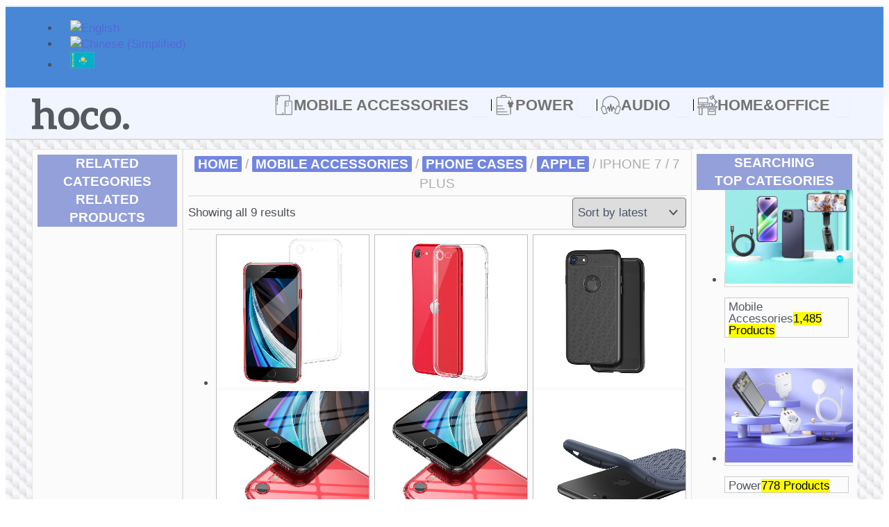

--- FILE ---
content_type: text/html; charset=UTF-8
request_url: https://hocotech.com/category/phone-accessories/phone-cases/apple/iphone-7-7-plus/
body_size: 74649
content:
<!DOCTYPE html>
<html lang="en-US">
<head>
<meta charset="UTF-8">
<meta name="viewport" content="width=device-width, initial-scale=1">
	<link rel="profile" href="https://gmpg.org/xfn/11"> 
	<link rel="preload" href="https://hocotech.com/wp-content/astra-local-fonts/roboto/KFO7CnqEu92Fr1ME7kSn66aGLdTylUAMa3yUBA.woff2" as="font" type="font/woff2" crossorigin><link rel="preload" href="https://hocotech.com/wp-content/astra-local-fonts/roboto-condensed/ieVl2ZhZI2eCN5jzbjEETS9weq8-19K7DQ.woff2" as="font" type="font/woff2" crossorigin><meta name='robots' content='index, follow, max-image-preview:large, max-snippet:-1, max-video-preview:-1' />
	<style>img:is([sizes="auto" i], [sizes^="auto," i]) { contain-intrinsic-size: 3000px 1500px }</style>
	<link rel="alternate" hreflang="en" href="https://hocotech.com/category/mobile-accessories/phone-cases/apple/iphone-7-7-plus/" />
<link rel="alternate" hreflang="zh-hans" href="https://hocotech.com/zh-hans/category/%e9%85%8d%e4%bb%b6%e7%b1%bb/%e6%89%8b%e6%9c%ba%e5%a3%b3/%e8%8b%b9%e6%9e%9c/%e8%8b%b9%e6%9e%9c%e6%89%8b%e6%9c%ba-7-7-plus/" />
<link rel="alternate" hreflang="ru" href="https://hocotech.com/ru/category/%d0%bc%d0%be%d0%b1%d0%b8%d0%bb%d1%8c%d0%bd%d1%8b%d0%b5-%d0%b0%d0%ba%d1%81%d0%b5%d1%81%d1%81%d1%83%d0%b0%d1%80%d1%8b/%d1%87%d0%b5%d1%85%d0%bb%d1%8b-%d0%b4%d0%bb%d1%8f-%d1%82%d0%b5%d0%bb%d0%b5%d1%84%d0%be%d0%bd%d0%be%d0%b2/apple-ru/iphone-7-7-plus-ru/" />
<link rel="alternate" hreflang="x-default" href="https://hocotech.com/category/mobile-accessories/phone-cases/apple/iphone-7-7-plus/" />

	<!-- This site is optimized with the Yoast SEO Premium plugin v25.3 (Yoast SEO v25.3) - https://yoast.com/wordpress/plugins/seo/ -->
	<title>iPhone 7 / 7 plus - HOCO | The Premium Lifestyle Accessories</title>
	<link rel="canonical" href="https://hocotech.com/category/mobile-accessories/phone-cases/apple/iphone-7-7-plus/" />
	<meta property="og:locale" content="en_US" />
	<meta property="og:type" content="article" />
	<meta property="og:title" content="iPhone 7 / 7 plus Archives" />
	<meta property="og:url" content="https://hocotech.com/category/mobile-accessories/phone-cases/apple/iphone-7-7-plus/" />
	<meta property="og:site_name" content="HOCO | The Premium Lifestyle Accessories" />
	<meta name="twitter:card" content="summary_large_image" />
	<script type="application/ld+json" class="yoast-schema-graph">{"@context":"https://schema.org","@graph":[{"@type":"CollectionPage","@id":"https://hocotech.com/category/mobile-accessories/phone-cases/apple/iphone-7-7-plus/","url":"https://hocotech.com/category/mobile-accessories/phone-cases/apple/iphone-7-7-plus/","name":"iPhone 7 / 7 plus - HOCO | The Premium Lifestyle Accessories","isPartOf":{"@id":"https://hocotech.com/#website"},"primaryImageOfPage":{"@id":"https://hocotech.com/category/mobile-accessories/phone-cases/apple/iphone-7-7-plus/#primaryimage"},"image":{"@id":"https://hocotech.com/category/mobile-accessories/phone-cases/apple/iphone-7-7-plus/#primaryimage"},"thumbnailUrl":"https://hocotech.com/wp-content/uploads/2020/05/hoco-crystal-clear-series-tpu-protective-case-for-iphone-se-8-7-protection.jpg","breadcrumb":{"@id":"https://hocotech.com/category/mobile-accessories/phone-cases/apple/iphone-7-7-plus/#breadcrumb"},"inLanguage":"en-US"},{"@type":"ImageObject","inLanguage":"en-US","@id":"https://hocotech.com/category/mobile-accessories/phone-cases/apple/iphone-7-7-plus/#primaryimage","url":"https://hocotech.com/wp-content/uploads/2020/05/hoco-crystal-clear-series-tpu-protective-case-for-iphone-se-8-7-protection.jpg","contentUrl":"https://hocotech.com/wp-content/uploads/2020/05/hoco-crystal-clear-series-tpu-protective-case-for-iphone-se-8-7-protection.jpg","width":800,"height":800,"caption":"hoco crystal clear series tpu protective case for iphone se 8 7 protection"},{"@type":"BreadcrumbList","@id":"https://hocotech.com/category/mobile-accessories/phone-cases/apple/iphone-7-7-plus/#breadcrumb","itemListElement":[{"@type":"ListItem","position":1,"name":"Home","item":"https://hocotech.com/"},{"@type":"ListItem","position":2,"name":"Mobile Accessories","item":"https://hocotech.com/category/mobile-accessories/"},{"@type":"ListItem","position":3,"name":"Phone cases","item":"https://hocotech.com/category/mobile-accessories/phone-cases/"},{"@type":"ListItem","position":4,"name":"Apple","item":"https://hocotech.com/category/mobile-accessories/phone-cases/apple/"},{"@type":"ListItem","position":5,"name":"iPhone 7 / 7 plus"}]},{"@type":"WebSite","@id":"https://hocotech.com/#website","url":"https://hocotech.com/","name":"HOCO | The Premium Lifestyle Accessories","description":"Find your phone cases, cables, speakers, wireless chargers &amp; headphones, power banks from hoco. We create a wide range of premium mobile accessories.","publisher":{"@id":"https://hocotech.com/#organization"},"potentialAction":[{"@type":"SearchAction","target":{"@type":"EntryPoint","urlTemplate":"https://hocotech.com/?s={search_term_string}"},"query-input":{"@type":"PropertyValueSpecification","valueRequired":true,"valueName":"search_term_string"}}],"inLanguage":"en-US"},{"@type":"Organization","@id":"https://hocotech.com/#organization","name":"HOCO","url":"https://hocotech.com/","logo":{"@type":"ImageObject","inLanguage":"en-US","@id":"https://hocotech.com/#/schema/logo/image/","url":"https://hocotech.com/wp-content/uploads/2018/03/hoco-logo512.jpg","contentUrl":"https://hocotech.com/wp-content/uploads/2018/03/hoco-logo512.jpg","width":512,"height":512,"caption":"HOCO"},"image":{"@id":"https://hocotech.com/#/schema/logo/image/"}}]}</script>
	<!-- / Yoast SEO Premium plugin. -->


<link rel="alternate" type="application/rss+xml" title="HOCO | The Premium Lifestyle Accessories &raquo; Feed" href="https://hocotech.com/feed/" />
<link rel="alternate" type="application/rss+xml" title="HOCO | The Premium Lifestyle Accessories &raquo; Comments Feed" href="https://hocotech.com/comments/feed/" />
<link rel="alternate" type="application/rss+xml" title="HOCO | The Premium Lifestyle Accessories &raquo; iPhone 7 / 7 plus Category Feed" href="https://hocotech.com/category/mobile-accessories/phone-cases/apple/iphone-7-7-plus/feed/" />
<script>
window._wpemojiSettings = {"baseUrl":"https:\/\/s.w.org\/images\/core\/emoji\/16.0.1\/72x72\/","ext":".png","svgUrl":"https:\/\/s.w.org\/images\/core\/emoji\/16.0.1\/svg\/","svgExt":".svg","source":{"concatemoji":"https:\/\/hocotech.com\/wp-includes\/js\/wp-emoji-release.min.js?ver=5360ee7c7e0cfe336fa0fdb7dd07d4cf"}};
/*! This file is auto-generated */
!function(s,n){var o,i,e;function c(e){try{var t={supportTests:e,timestamp:(new Date).valueOf()};sessionStorage.setItem(o,JSON.stringify(t))}catch(e){}}function p(e,t,n){e.clearRect(0,0,e.canvas.width,e.canvas.height),e.fillText(t,0,0);var t=new Uint32Array(e.getImageData(0,0,e.canvas.width,e.canvas.height).data),a=(e.clearRect(0,0,e.canvas.width,e.canvas.height),e.fillText(n,0,0),new Uint32Array(e.getImageData(0,0,e.canvas.width,e.canvas.height).data));return t.every(function(e,t){return e===a[t]})}function u(e,t){e.clearRect(0,0,e.canvas.width,e.canvas.height),e.fillText(t,0,0);for(var n=e.getImageData(16,16,1,1),a=0;a<n.data.length;a++)if(0!==n.data[a])return!1;return!0}function f(e,t,n,a){switch(t){case"flag":return n(e,"\ud83c\udff3\ufe0f\u200d\u26a7\ufe0f","\ud83c\udff3\ufe0f\u200b\u26a7\ufe0f")?!1:!n(e,"\ud83c\udde8\ud83c\uddf6","\ud83c\udde8\u200b\ud83c\uddf6")&&!n(e,"\ud83c\udff4\udb40\udc67\udb40\udc62\udb40\udc65\udb40\udc6e\udb40\udc67\udb40\udc7f","\ud83c\udff4\u200b\udb40\udc67\u200b\udb40\udc62\u200b\udb40\udc65\u200b\udb40\udc6e\u200b\udb40\udc67\u200b\udb40\udc7f");case"emoji":return!a(e,"\ud83e\udedf")}return!1}function g(e,t,n,a){var r="undefined"!=typeof WorkerGlobalScope&&self instanceof WorkerGlobalScope?new OffscreenCanvas(300,150):s.createElement("canvas"),o=r.getContext("2d",{willReadFrequently:!0}),i=(o.textBaseline="top",o.font="600 32px Arial",{});return e.forEach(function(e){i[e]=t(o,e,n,a)}),i}function t(e){var t=s.createElement("script");t.src=e,t.defer=!0,s.head.appendChild(t)}"undefined"!=typeof Promise&&(o="wpEmojiSettingsSupports",i=["flag","emoji"],n.supports={everything:!0,everythingExceptFlag:!0},e=new Promise(function(e){s.addEventListener("DOMContentLoaded",e,{once:!0})}),new Promise(function(t){var n=function(){try{var e=JSON.parse(sessionStorage.getItem(o));if("object"==typeof e&&"number"==typeof e.timestamp&&(new Date).valueOf()<e.timestamp+604800&&"object"==typeof e.supportTests)return e.supportTests}catch(e){}return null}();if(!n){if("undefined"!=typeof Worker&&"undefined"!=typeof OffscreenCanvas&&"undefined"!=typeof URL&&URL.createObjectURL&&"undefined"!=typeof Blob)try{var e="postMessage("+g.toString()+"("+[JSON.stringify(i),f.toString(),p.toString(),u.toString()].join(",")+"));",a=new Blob([e],{type:"text/javascript"}),r=new Worker(URL.createObjectURL(a),{name:"wpTestEmojiSupports"});return void(r.onmessage=function(e){c(n=e.data),r.terminate(),t(n)})}catch(e){}c(n=g(i,f,p,u))}t(n)}).then(function(e){for(var t in e)n.supports[t]=e[t],n.supports.everything=n.supports.everything&&n.supports[t],"flag"!==t&&(n.supports.everythingExceptFlag=n.supports.everythingExceptFlag&&n.supports[t]);n.supports.everythingExceptFlag=n.supports.everythingExceptFlag&&!n.supports.flag,n.DOMReady=!1,n.readyCallback=function(){n.DOMReady=!0}}).then(function(){return e}).then(function(){var e;n.supports.everything||(n.readyCallback(),(e=n.source||{}).concatemoji?t(e.concatemoji):e.wpemoji&&e.twemoji&&(t(e.twemoji),t(e.wpemoji)))}))}((window,document),window._wpemojiSettings);
</script>
<link rel='stylesheet' id='astra-theme-css-css' href='https://hocotech.com/wp-content/themes/astra/assets/css/minified/main.min.css?ver=4.11.3' media='all' />
<style id='astra-theme-css-inline-css'>
:root{--ast-post-nav-space:0;--ast-container-default-xlg-padding:2.5em;--ast-container-default-lg-padding:2.5em;--ast-container-default-slg-padding:2em;--ast-container-default-md-padding:2.5em;--ast-container-default-sm-padding:2.5em;--ast-container-default-xs-padding:2.4em;--ast-container-default-xxs-padding:1.8em;--ast-code-block-background:#ECEFF3;--ast-comment-inputs-background:#F9FAFB;--ast-normal-container-width:1220px;--ast-narrow-container-width:750px;--ast-blog-title-font-weight:600;--ast-blog-meta-weight:600;--ast-global-color-primary:var(--ast-global-color-5);--ast-global-color-secondary:var(--ast-global-color-4);--ast-global-color-alternate-background:var(--ast-global-color-7);--ast-global-color-subtle-background:var(--ast-global-color-6);--ast-bg-style-guide:#F8FAFC;--ast-shadow-style-guide:0px 0px 4px 0 #00000057;--ast-global-dark-bg-style:#fff;--ast-global-dark-lfs:#fbfbfb;--ast-widget-bg-color:#fafafa;--ast-wc-container-head-bg-color:#fbfbfb;--ast-title-layout-bg:#eeeeee;--ast-search-border-color:#e7e7e7;--ast-lifter-hover-bg:#e6e6e6;--ast-gallery-block-color:#000;--srfm-color-input-label:var(--ast-global-color-2);}html{font-size:106.25%;}a{color:#526ad5;}a:hover,a:focus{color:var(--ast-global-color-2);}body,button,input,select,textarea,.ast-button,.ast-custom-button{font-family:'Roboto',sans-serif;font-weight:300;font-size:17px;font-size:1rem;line-height:var(--ast-body-line-height,1.4em);}blockquote{color:var(--ast-global-color-3);}h1,.entry-content h1,h2,.entry-content h2,h3,.entry-content h3,h4,.entry-content h4,h5,.entry-content h5,h6,.entry-content h6,.site-title,.site-title a{font-family:'Roboto Condensed',sans-serif;font-weight:normal;}.ast-site-identity .site-title a{color:var(--ast-global-color-2);}.site-title{font-size:26px;font-size:1.5294117647059rem;display:none;}.site-header .site-description{font-size:15px;font-size:0.88235294117647rem;display:none;}.entry-title{font-size:20px;font-size:1.1764705882353rem;}.ast-blog-single-element.ast-taxonomy-container a{font-size:14px;font-size:0.82352941176471rem;}.ast-blog-meta-container{font-size:13px;font-size:0.76470588235294rem;}.archive .ast-article-post .ast-article-inner,.blog .ast-article-post .ast-article-inner,.archive .ast-article-post .ast-article-inner:hover,.blog .ast-article-post .ast-article-inner:hover{border-top-left-radius:6px;border-top-right-radius:6px;border-bottom-right-radius:6px;border-bottom-left-radius:6px;overflow:hidden;}h1,.entry-content h1{font-size:36px;font-size:2.1176470588235rem;font-weight:normal;font-family:'Roboto Condensed',sans-serif;line-height:1.4em;}h2,.entry-content h2{font-size:30px;font-size:1.7647058823529rem;font-weight:normal;font-family:'Roboto Condensed',sans-serif;line-height:1.3em;}h3,.entry-content h3{font-size:24px;font-size:1.4117647058824rem;font-weight:normal;font-family:'Roboto Condensed',sans-serif;line-height:1.3em;}h4,.entry-content h4{font-size:20px;font-size:1.1764705882353rem;line-height:1.2em;font-weight:700;font-family:'Roboto Condensed',sans-serif;}h5,.entry-content h5{font-size:16px;font-size:0.94117647058824rem;line-height:1.2em;font-weight:normal;font-family:'Roboto Condensed',sans-serif;}h6,.entry-content h6{font-size:16px;font-size:0.94117647058824rem;line-height:1.25em;font-weight:normal;font-family:'Roboto Condensed',sans-serif;}::selection{background-color:#526ad5;color:#ffffff;}body,h1,.entry-title a,.entry-content h1,h2,.entry-content h2,h3,.entry-content h3,h4,.entry-content h4,h5,.entry-content h5,h6,.entry-content h6{color:var(--ast-global-color-3);}.tagcloud a:hover,.tagcloud a:focus,.tagcloud a.current-item{color:#ffffff;border-color:#526ad5;background-color:#526ad5;}input:focus,input[type="text"]:focus,input[type="email"]:focus,input[type="url"]:focus,input[type="password"]:focus,input[type="reset"]:focus,input[type="search"]:focus,textarea:focus{border-color:#526ad5;}input[type="radio"]:checked,input[type=reset],input[type="checkbox"]:checked,input[type="checkbox"]:hover:checked,input[type="checkbox"]:focus:checked,input[type=range]::-webkit-slider-thumb{border-color:#526ad5;background-color:#526ad5;box-shadow:none;}.site-footer a:hover + .post-count,.site-footer a:focus + .post-count{background:#526ad5;border-color:#526ad5;}.single .nav-links .nav-previous,.single .nav-links .nav-next{color:#526ad5;}.entry-meta,.entry-meta *{line-height:1.45;color:#526ad5;}.entry-meta a:not(.ast-button):hover,.entry-meta a:not(.ast-button):hover *,.entry-meta a:not(.ast-button):focus,.entry-meta a:not(.ast-button):focus *,.page-links > .page-link,.page-links .page-link:hover,.post-navigation a:hover{color:var(--ast-global-color-2);}#cat option,.secondary .calendar_wrap thead a,.secondary .calendar_wrap thead a:visited{color:#526ad5;}.secondary .calendar_wrap #today,.ast-progress-val span{background:#526ad5;}.secondary a:hover + .post-count,.secondary a:focus + .post-count{background:#526ad5;border-color:#526ad5;}.calendar_wrap #today > a{color:#ffffff;}.page-links .page-link,.single .post-navigation a{color:var(--ast-global-color-3);}.ast-search-menu-icon .search-form button.search-submit{padding:0 4px;}.ast-search-menu-icon form.search-form{padding-right:0;}.ast-search-menu-icon.slide-search input.search-field{width:0;}.ast-header-search .ast-search-menu-icon.ast-dropdown-active .search-form,.ast-header-search .ast-search-menu-icon.ast-dropdown-active .search-field:focus{transition:all 0.2s;}.search-form input.search-field:focus{outline:none;}.ast-archive-title{color:#54595f;}.widget-title,.widget .wp-block-heading{font-size:24px;font-size:1.4117647058824rem;color:#54595f;}.single .ast-author-details .author-title{color:var(--ast-global-color-2);}.ast-search-menu-icon.slide-search a:focus-visible:focus-visible,.astra-search-icon:focus-visible,#close:focus-visible,a:focus-visible,.ast-menu-toggle:focus-visible,.site .skip-link:focus-visible,.wp-block-loginout input:focus-visible,.wp-block-search.wp-block-search__button-inside .wp-block-search__inside-wrapper,.ast-header-navigation-arrow:focus-visible,.woocommerce .wc-proceed-to-checkout > .checkout-button:focus-visible,.woocommerce .woocommerce-MyAccount-navigation ul li a:focus-visible,.ast-orders-table__row .ast-orders-table__cell:focus-visible,.woocommerce .woocommerce-order-details .order-again > .button:focus-visible,.woocommerce .woocommerce-message a.button.wc-forward:focus-visible,.woocommerce #minus_qty:focus-visible,.woocommerce #plus_qty:focus-visible,a#ast-apply-coupon:focus-visible,.woocommerce .woocommerce-info a:focus-visible,.woocommerce .astra-shop-summary-wrap a:focus-visible,.woocommerce a.wc-forward:focus-visible,#ast-apply-coupon:focus-visible,.woocommerce-js .woocommerce-mini-cart-item a.remove:focus-visible,#close:focus-visible,.button.search-submit:focus-visible,#search_submit:focus,.normal-search:focus-visible,.ast-header-account-wrap:focus-visible,.woocommerce .ast-on-card-button.ast-quick-view-trigger:focus{outline-style:dotted;outline-color:inherit;outline-width:thin;}input:focus,input[type="text"]:focus,input[type="email"]:focus,input[type="url"]:focus,input[type="password"]:focus,input[type="reset"]:focus,input[type="search"]:focus,input[type="number"]:focus,textarea:focus,.wp-block-search__input:focus,[data-section="section-header-mobile-trigger"] .ast-button-wrap .ast-mobile-menu-trigger-minimal:focus,.ast-mobile-popup-drawer.active .menu-toggle-close:focus,.woocommerce-ordering select.orderby:focus,#ast-scroll-top:focus,#coupon_code:focus,.woocommerce-page #comment:focus,.woocommerce #reviews #respond input#submit:focus,.woocommerce a.add_to_cart_button:focus,.woocommerce .button.single_add_to_cart_button:focus,.woocommerce .woocommerce-cart-form button:focus,.woocommerce .woocommerce-cart-form__cart-item .quantity .qty:focus,.woocommerce .woocommerce-billing-fields .woocommerce-billing-fields__field-wrapper .woocommerce-input-wrapper > .input-text:focus,.woocommerce #order_comments:focus,.woocommerce #place_order:focus,.woocommerce .woocommerce-address-fields .woocommerce-address-fields__field-wrapper .woocommerce-input-wrapper > .input-text:focus,.woocommerce .woocommerce-MyAccount-content form button:focus,.woocommerce .woocommerce-MyAccount-content .woocommerce-EditAccountForm .woocommerce-form-row .woocommerce-Input.input-text:focus,.woocommerce .ast-woocommerce-container .woocommerce-pagination ul.page-numbers li a:focus,body #content .woocommerce form .form-row .select2-container--default .select2-selection--single:focus,#ast-coupon-code:focus,.woocommerce.woocommerce-js .quantity input[type=number]:focus,.woocommerce-js .woocommerce-mini-cart-item .quantity input[type=number]:focus,.woocommerce p#ast-coupon-trigger:focus{border-style:dotted;border-color:inherit;border-width:thin;}input{outline:none;}.woocommerce-js input[type=text]:focus,.woocommerce-js input[type=email]:focus,.woocommerce-js textarea:focus,input[type=number]:focus,.comments-area textarea#comment:focus,.comments-area textarea#comment:active,.comments-area .ast-comment-formwrap input[type="text"]:focus,.comments-area .ast-comment-formwrap input[type="text"]:active{outline-style:unset;outline-color:inherit;outline-width:thin;}.ast-logo-title-inline .site-logo-img{padding-right:1em;}.site-logo-img img{ transition:all 0.2s linear;}body .ast-oembed-container *{position:absolute;top:0;width:100%;height:100%;left:0;}body .wp-block-embed-pocket-casts .ast-oembed-container *{position:unset;}.ast-single-post-featured-section + article {margin-top: 2em;}.site-content .ast-single-post-featured-section img {width: 100%;overflow: hidden;object-fit: cover;}.site > .ast-single-related-posts-container {margin-top: 0;}@media (min-width: 922px) {.ast-desktop .ast-container--narrow {max-width: var(--ast-narrow-container-width);margin: 0 auto;}}.ast-page-builder-template .hentry {margin: 0;}.ast-page-builder-template .site-content > .ast-container {max-width: 100%;padding: 0;}.ast-page-builder-template .site .site-content #primary {padding: 0;margin: 0;}.ast-page-builder-template .no-results {text-align: center;margin: 4em auto;}.ast-page-builder-template .ast-pagination {padding: 2em;}.ast-page-builder-template .entry-header.ast-no-title.ast-no-thumbnail {margin-top: 0;}.ast-page-builder-template .entry-header.ast-header-without-markup {margin-top: 0;margin-bottom: 0;}.ast-page-builder-template .entry-header.ast-no-title.ast-no-meta {margin-bottom: 0;}.ast-page-builder-template.single .post-navigation {padding-bottom: 2em;}.ast-page-builder-template.single-post .site-content > .ast-container {max-width: 100%;}.ast-page-builder-template .entry-header {margin-top: 2em;margin-left: auto;margin-right: auto;}.ast-single-post.ast-page-builder-template .site-main > article,.woocommerce.ast-page-builder-template .site-main,.ast-page-builder-template .post-navigation {padding-top: 2em;padding-left: 20px;padding-right: 20px;}.ast-page-builder-template .ast-archive-description {margin: 2em auto 0;padding-left: 20px;padding-right: 20px;}.ast-page-builder-template .ast-row {margin-left: 0;margin-right: 0;}.single.ast-page-builder-template .entry-header + .entry-content,.single.ast-page-builder-template .ast-single-entry-banner + .site-content article .entry-content {margin-bottom: 2em;}@media(min-width: 921px) {.ast-page-builder-template.archive.ast-right-sidebar .ast-row article,.ast-page-builder-template.archive.ast-left-sidebar .ast-row article {padding-left: 0;padding-right: 0;}}input[type="text"],input[type="number"],input[type="email"],input[type="url"],input[type="password"],input[type="search"],input[type=reset],input[type=tel],input[type=date],select,textarea{font-size:16px;font-style:normal;font-weight:400;line-height:24px;width:100%;padding:12px 16px;border-radius:4px;box-shadow:0px 1px 2px 0px rgba(0,0,0,0.05);color:var(--ast-form-input-text,#475569);}input[type="text"],input[type="number"],input[type="email"],input[type="url"],input[type="password"],input[type="search"],input[type=reset],input[type=tel],input[type=date],select{height:40px;}input[type="date"]{border-width:1px;border-style:solid;border-color:var(--ast-border-color);background:var( --ast-global-color-secondary,--ast-global-color-5 );}input[type="text"]:focus,input[type="number"]:focus,input[type="email"]:focus,input[type="url"]:focus,input[type="password"]:focus,input[type="search"]:focus,input[type=reset]:focus,input[type="tel"]:focus,input[type="date"]:focus,select:focus,textarea:focus{border-color:#046BD2;box-shadow:none;outline:none;color:var(--ast-form-input-focus-text,#475569);}label,legend{color:#111827;font-size:14px;font-style:normal;font-weight:500;line-height:20px;}select{padding:6px 10px;}fieldset{padding:30px;border-radius:4px;}button,.ast-button,.button,input[type="button"],input[type="reset"],input[type="submit"]{border-radius:4px;box-shadow:0px 1px 2px 0px rgba(0,0,0,0.05);}:root{--ast-comment-inputs-background:#FFF;}::placeholder{color:var(--ast-form-field-color,#9CA3AF);}::-ms-input-placeholder{color:var(--ast-form-field-color,#9CA3AF);}@media (max-width:921.9px){#ast-desktop-header{display:none;}}@media (min-width:922px){#ast-mobile-header{display:none;}}.wp-block-buttons.aligncenter{justify-content:center;}.wp-block-button.is-style-outline .wp-block-button__link{border-color:#526ad5;}div.wp-block-button.is-style-outline > .wp-block-button__link:not(.has-text-color),div.wp-block-button.wp-block-button__link.is-style-outline:not(.has-text-color){color:#526ad5;}.wp-block-button.is-style-outline .wp-block-button__link:hover,.wp-block-buttons .wp-block-button.is-style-outline .wp-block-button__link:focus,.wp-block-buttons .wp-block-button.is-style-outline > .wp-block-button__link:not(.has-text-color):hover,.wp-block-buttons .wp-block-button.wp-block-button__link.is-style-outline:not(.has-text-color):hover{color:#ffffff;background-color:var(--ast-global-color-2);border-color:var(--ast-global-color-2);}.post-page-numbers.current .page-link,.ast-pagination .page-numbers.current{color:#ffffff;border-color:#526ad5;background-color:#526ad5;}.wp-block-button.is-style-outline .wp-block-button__link.wp-element-button,.ast-outline-button{border-color:#526ad5;font-family:inherit;font-weight:500;font-size:16px;font-size:0.94117647058824rem;line-height:1em;}.wp-block-buttons .wp-block-button.is-style-outline > .wp-block-button__link:not(.has-text-color),.wp-block-buttons .wp-block-button.wp-block-button__link.is-style-outline:not(.has-text-color),.ast-outline-button{color:#526ad5;}.wp-block-button.is-style-outline .wp-block-button__link:hover,.wp-block-buttons .wp-block-button.is-style-outline .wp-block-button__link:focus,.wp-block-buttons .wp-block-button.is-style-outline > .wp-block-button__link:not(.has-text-color):hover,.wp-block-buttons .wp-block-button.wp-block-button__link.is-style-outline:not(.has-text-color):hover,.ast-outline-button:hover,.ast-outline-button:focus,.wp-block-uagb-buttons-child .uagb-buttons-repeater.ast-outline-button:hover,.wp-block-uagb-buttons-child .uagb-buttons-repeater.ast-outline-button:focus{color:#ffffff;background-color:var(--ast-global-color-2);border-color:var(--ast-global-color-2);}.wp-block-button .wp-block-button__link.wp-element-button.is-style-outline:not(.has-background),.wp-block-button.is-style-outline>.wp-block-button__link.wp-element-button:not(.has-background),.ast-outline-button{background-color:transparent;}.entry-content[data-ast-blocks-layout] > figure{margin-bottom:1em;}h1.widget-title{font-weight:normal;}h2.widget-title{font-weight:normal;}h3.widget-title{font-weight:normal;}.elementor-widget-container .elementor-loop-container .e-loop-item[data-elementor-type="loop-item"]{width:100%;} .ast-desktop .review-count{margin-left:-40px;margin-right:auto;}.review-rating{display:flex;align-items:center;order:2;}#page{display:flex;flex-direction:column;min-height:100vh;}.ast-404-layout-1 h1.page-title{color:var(--ast-global-color-2);}.single .post-navigation a{line-height:1em;height:inherit;}.error-404 .page-sub-title{font-size:1.5rem;font-weight:inherit;}.search .site-content .content-area .search-form{margin-bottom:0;}#page .site-content{flex-grow:1;}.widget{margin-bottom:1.25em;}#secondary li{line-height:1.5em;}#secondary .wp-block-group h2{margin-bottom:0.7em;}#secondary h2{font-size:1.7rem;}.ast-separate-container .ast-article-post,.ast-separate-container .ast-article-single,.ast-separate-container .comment-respond{padding:3em;}.ast-separate-container .ast-article-single .ast-article-single{padding:0;}.ast-article-single .wp-block-post-template-is-layout-grid{padding-left:0;}.ast-separate-container .comments-title,.ast-narrow-container .comments-title{padding:1.5em 2em;}.ast-page-builder-template .comment-form-textarea,.ast-comment-formwrap .ast-grid-common-col{padding:0;}.ast-comment-formwrap{padding:0;display:inline-flex;column-gap:20px;width:100%;margin-left:0;margin-right:0;}.comments-area textarea#comment:focus,.comments-area textarea#comment:active,.comments-area .ast-comment-formwrap input[type="text"]:focus,.comments-area .ast-comment-formwrap input[type="text"]:active {box-shadow:none;outline:none;}.archive.ast-page-builder-template .entry-header{margin-top:2em;}.ast-page-builder-template .ast-comment-formwrap{width:100%;}.entry-title{margin-bottom:0.6em;}.ast-archive-description p{font-size:inherit;font-weight:inherit;line-height:inherit;}.ast-separate-container .ast-comment-list li.depth-1,.hentry{margin-bottom:1.5em;}.site-content section.ast-archive-description{margin-bottom:2em;}@media (min-width:921px){.ast-left-sidebar.ast-page-builder-template #secondary,.archive.ast-right-sidebar.ast-page-builder-template .site-main{padding-left:20px;padding-right:20px;}}@media (max-width:544px){.ast-comment-formwrap.ast-row{column-gap:10px;display:inline-block;}#ast-commentform .ast-grid-common-col{position:relative;width:100%;}}@media (min-width:1201px){.ast-separate-container .ast-article-post,.ast-separate-container .ast-article-single,.ast-separate-container .ast-author-box,.ast-separate-container .ast-404-layout-1,.ast-separate-container .no-results{padding:3em;}}@media (max-width:921px){.ast-separate-container #primary,.ast-separate-container #secondary{padding:1.5em 0;}#primary,#secondary{padding:1.5em 0;margin:0;}.ast-left-sidebar #content > .ast-container{display:flex;flex-direction:column-reverse;width:100%;}}@media (min-width:922px){.ast-separate-container.ast-right-sidebar #primary,.ast-separate-container.ast-left-sidebar #primary{border:0;}.search-no-results.ast-separate-container #primary{margin-bottom:4em;}}.elementor-widget-button .elementor-button{border-style:solid;text-decoration:none;border-top-width:0;border-right-width:0;border-left-width:0;border-bottom-width:0;}.elementor-button.elementor-size-sm,.elementor-button.elementor-size-xs,.elementor-button.elementor-size-md,.elementor-button.elementor-size-lg,.elementor-button.elementor-size-xl,.elementor-button{padding-top:10px;padding-right:15px;padding-bottom:10px;padding-left:15px;}@media (max-width:921px){.elementor-widget-button .elementor-button.elementor-size-sm,.elementor-widget-button .elementor-button.elementor-size-xs,.elementor-widget-button .elementor-button.elementor-size-md,.elementor-widget-button .elementor-button.elementor-size-lg,.elementor-widget-button .elementor-button.elementor-size-xl,.elementor-widget-button .elementor-button{padding-top:14px;padding-right:28px;padding-bottom:14px;padding-left:28px;}}@media (max-width:544px){.elementor-widget-button .elementor-button.elementor-size-sm,.elementor-widget-button .elementor-button.elementor-size-xs,.elementor-widget-button .elementor-button.elementor-size-md,.elementor-widget-button .elementor-button.elementor-size-lg,.elementor-widget-button .elementor-button.elementor-size-xl,.elementor-widget-button .elementor-button{padding-top:12px;padding-right:24px;padding-bottom:12px;padding-left:24px;}}.elementor-widget-button .elementor-button{border-color:#526ad5;background-color:#526ad5;}.elementor-widget-button .elementor-button:hover,.elementor-widget-button .elementor-button:focus{color:#ffffff;background-color:var(--ast-global-color-2);border-color:var(--ast-global-color-2);}.wp-block-button .wp-block-button__link ,.elementor-widget-button .elementor-button,.elementor-widget-button .elementor-button:visited{color:#ffffff;}.elementor-widget-button .elementor-button{font-weight:500;font-size:16px;font-size:0.94117647058824rem;line-height:1em;}body .elementor-button.elementor-size-sm,body .elementor-button.elementor-size-xs,body .elementor-button.elementor-size-md,body .elementor-button.elementor-size-lg,body .elementor-button.elementor-size-xl,body .elementor-button{font-size:16px;font-size:0.94117647058824rem;}.wp-block-button .wp-block-button__link:hover,.wp-block-button .wp-block-button__link:focus{color:#ffffff;background-color:var(--ast-global-color-2);border-color:var(--ast-global-color-2);}.elementor-widget-heading h1.elementor-heading-title{line-height:1.4em;}.elementor-widget-heading h2.elementor-heading-title{line-height:1.3em;}.elementor-widget-heading h3.elementor-heading-title{line-height:1.3em;}.elementor-widget-heading h4.elementor-heading-title{line-height:1.2em;}.elementor-widget-heading h5.elementor-heading-title{line-height:1.2em;}.elementor-widget-heading h6.elementor-heading-title{line-height:1.25em;}.wp-block-button .wp-block-button__link,.wp-block-search .wp-block-search__button,body .wp-block-file .wp-block-file__button{border-color:#526ad5;background-color:#526ad5;color:#ffffff;font-family:inherit;font-weight:500;line-height:1em;font-size:16px;font-size:0.94117647058824rem;padding-top:10px;padding-right:15px;padding-bottom:10px;padding-left:15px;}@media (max-width:921px){.wp-block-button .wp-block-button__link,.wp-block-search .wp-block-search__button,body .wp-block-file .wp-block-file__button{padding-top:14px;padding-right:28px;padding-bottom:14px;padding-left:28px;}}@media (max-width:544px){.wp-block-button .wp-block-button__link,.wp-block-search .wp-block-search__button,body .wp-block-file .wp-block-file__button{padding-top:12px;padding-right:24px;padding-bottom:12px;padding-left:24px;}}.menu-toggle,button,.ast-button,.ast-custom-button,.button,input#submit,input[type="button"],input[type="submit"],input[type="reset"],#comments .submit,.search .search-submit,form[CLASS*="wp-block-search__"].wp-block-search .wp-block-search__inside-wrapper .wp-block-search__button,body .wp-block-file .wp-block-file__button,.search .search-submit{border-style:solid;border-top-width:0;border-right-width:0;border-left-width:0;border-bottom-width:0;color:#ffffff;border-color:#526ad5;background-color:#526ad5;padding-top:10px;padding-right:15px;padding-bottom:10px;padding-left:15px;font-family:inherit;font-weight:500;font-size:16px;font-size:0.94117647058824rem;line-height:1em;}button:focus,.menu-toggle:hover,button:hover,.ast-button:hover,.ast-custom-button:hover .button:hover,.ast-custom-button:hover ,input[type=reset]:hover,input[type=reset]:focus,input#submit:hover,input#submit:focus,input[type="button"]:hover,input[type="button"]:focus,input[type="submit"]:hover,input[type="submit"]:focus,form[CLASS*="wp-block-search__"].wp-block-search .wp-block-search__inside-wrapper .wp-block-search__button:hover,form[CLASS*="wp-block-search__"].wp-block-search .wp-block-search__inside-wrapper .wp-block-search__button:focus,body .wp-block-file .wp-block-file__button:hover,body .wp-block-file .wp-block-file__button:focus{color:#ffffff;background-color:var(--ast-global-color-2);border-color:var(--ast-global-color-2);}form[CLASS*="wp-block-search__"].wp-block-search .wp-block-search__inside-wrapper .wp-block-search__button.has-icon{padding-top:calc(10px - 3px);padding-right:calc(15px - 3px);padding-bottom:calc(10px - 3px);padding-left:calc(15px - 3px);}@media (max-width:921px){.menu-toggle,button,.ast-button,.ast-custom-button,.button,input#submit,input[type="button"],input[type="submit"],input[type="reset"],#comments .submit,.search .search-submit,form[CLASS*="wp-block-search__"].wp-block-search .wp-block-search__inside-wrapper .wp-block-search__button,body .wp-block-file .wp-block-file__button,.search .search-submit{padding-top:14px;padding-right:28px;padding-bottom:14px;padding-left:28px;}}@media (max-width:544px){.menu-toggle,button,.ast-button,.ast-custom-button,.button,input#submit,input[type="button"],input[type="submit"],input[type="reset"],#comments .submit,.search .search-submit,form[CLASS*="wp-block-search__"].wp-block-search .wp-block-search__inside-wrapper .wp-block-search__button,body .wp-block-file .wp-block-file__button,.search .search-submit{padding-top:12px;padding-right:24px;padding-bottom:12px;padding-left:24px;}}@media (max-width:921px){.ast-mobile-header-stack .main-header-bar .ast-search-menu-icon{display:inline-block;}.ast-header-break-point.ast-header-custom-item-outside .ast-mobile-header-stack .main-header-bar .ast-search-icon{margin:0;}.ast-comment-avatar-wrap img{max-width:2.5em;}.ast-comment-meta{padding:0 1.8888em 1.3333em;}}@media (min-width:544px){.ast-container{max-width:100%;}}@media (max-width:544px){.ast-separate-container .ast-article-post,.ast-separate-container .ast-article-single,.ast-separate-container .comments-title,.ast-separate-container .ast-archive-description{padding:1.5em 1em;}.ast-separate-container #content .ast-container{padding-left:0.54em;padding-right:0.54em;}.ast-separate-container .ast-comment-list .bypostauthor{padding:.5em;}.ast-search-menu-icon.ast-dropdown-active .search-field{width:170px;}} #ast-mobile-header .ast-site-header-cart-li a{pointer-events:none;}.ast-separate-container{background-color:var(--ast-global-color-4);background-image:none;}@media (max-width:921px){.site-title{display:none;}.site-header .site-description{display:none;}h1,.entry-content h1{font-size:30px;}h2,.entry-content h2{font-size:25px;}h3,.entry-content h3{font-size:20px;}.astra-logo-svg{width:170px;}.astra-logo-svg:not(.sticky-custom-logo .astra-logo-svg,.transparent-custom-logo .astra-logo-svg,.advanced-header-logo .astra-logo-svg){height:55px;}header .custom-logo-link img,.ast-header-break-point .site-logo-img .custom-mobile-logo-link img{max-width:170px;width:170px;}}@media (max-width:544px){.site-title{display:none;}.site-header .site-description{display:none;}h1,.entry-content h1{font-size:30px;}h2,.entry-content h2{font-size:25px;}h3,.entry-content h3{font-size:20px;}header .custom-logo-link img,.ast-header-break-point .site-branding img,.ast-header-break-point .custom-logo-link img{max-width:135px;width:135px;}.astra-logo-svg{width:135px;}.ast-header-break-point .site-logo-img .custom-mobile-logo-link img{max-width:135px;}}@media (max-width:921px){html{font-size:96.9%;}}@media (max-width:544px){html{font-size:96.9%;}}@media (min-width:922px){.ast-container{max-width:1260px;}}@media (min-width:922px){.site-content .ast-container{display:flex;}}@media (max-width:921px){.site-content .ast-container{flex-direction:column;}}.ast-blog-layout-4-grid .ast-article-post{width:33.33%;margin-bottom:2em;border-bottom:0;background-color:transparent;}.ast-blog-layout-4-grid .ast-article-inner .wp-post-image{width:100%;}.ast-article-inner{padding:1.5em;}.ast-blog-layout-4-grid .ast-row{display:flex;flex-wrap:wrap;flex-flow:row wrap;align-items:stretch;}.ast-separate-container .ast-blog-layout-4-grid .ast-article-post{padding:0 1em 0;}.ast-separate-container.ast-desktop .ast-blog-layout-4-grid .ast-row{margin-left:-1em;margin-right:-1em;}.ast-blog-layout-4-grid .ast-article-inner{box-shadow:0px 6px 15px -2px rgba(16,24,40,0.05);}.ast-separate-container .ast-blog-layout-4-grid .ast-article-inner,.ast-plain-container .ast-blog-layout-4-grid .ast-article-inner{height:100%;}.ast-row .blog-layout-4 .post-content,.blog-layout-4 .post-thumb{padding-left:0;padding-right:0;}.ast-article-post.remove-featured-img-padding .blog-layout-4 .post-content .ast-blog-featured-section:first-child .post-thumb-img-content{margin-top:-1.5em;}.ast-article-post.remove-featured-img-padding .blog-layout-4 .post-content .ast-blog-featured-section .post-thumb-img-content{margin-left:-1.5em;margin-right:-1.5em;}@media (max-width:921px){.ast-blog-layout-4-grid .ast-article-post{width:100%;}}.ast-blog-layout-6-grid .ast-blog-featured-section:before { content: ""; }.ast-article-post .post-thumb-img-content img{aspect-ratio:16/9;width:100%;}.ast-article-post .post-thumb-img-content{overflow:hidden;}.ast-article-post .post-thumb-img-content img{transform:scale(1);transition:transform .5s ease;}.ast-article-post:hover .post-thumb-img-content img{transform:scale(1.1);}.cat-links.badge a,.tags-links.badge a {padding: 4px 8px;border-radius: 3px;font-weight: 400;}.cat-links.underline a,.tags-links.underline a{text-decoration: underline;}@media (min-width:922px){.main-header-menu .sub-menu .menu-item.ast-left-align-sub-menu:hover > .sub-menu,.main-header-menu .sub-menu .menu-item.ast-left-align-sub-menu.focus > .sub-menu{margin-left:-0px;}}.site .comments-area{padding-bottom:2em;margin-top:2em;}.wp-block-file {display: flex;align-items: center;flex-wrap: wrap;justify-content: space-between;}.wp-block-pullquote {border: none;}.wp-block-pullquote blockquote::before {content: "\201D";font-family: "Helvetica",sans-serif;display: flex;transform: rotate( 180deg );font-size: 6rem;font-style: normal;line-height: 1;font-weight: bold;align-items: center;justify-content: center;}.has-text-align-right > blockquote::before {justify-content: flex-start;}.has-text-align-left > blockquote::before {justify-content: flex-end;}figure.wp-block-pullquote.is-style-solid-color blockquote {max-width: 100%;text-align: inherit;}:root {--wp--custom--ast-default-block-top-padding: 3em;--wp--custom--ast-default-block-right-padding: 3em;--wp--custom--ast-default-block-bottom-padding: 3em;--wp--custom--ast-default-block-left-padding: 3em;--wp--custom--ast-container-width: 1220px;--wp--custom--ast-content-width-size: 1220px;--wp--custom--ast-wide-width-size: calc(1220px + var(--wp--custom--ast-default-block-left-padding) + var(--wp--custom--ast-default-block-right-padding));}.ast-narrow-container {--wp--custom--ast-content-width-size: 750px;--wp--custom--ast-wide-width-size: 750px;}@media(max-width: 921px) {:root {--wp--custom--ast-default-block-top-padding: 3em;--wp--custom--ast-default-block-right-padding: 2em;--wp--custom--ast-default-block-bottom-padding: 3em;--wp--custom--ast-default-block-left-padding: 2em;}}@media(max-width: 544px) {:root {--wp--custom--ast-default-block-top-padding: 3em;--wp--custom--ast-default-block-right-padding: 1.5em;--wp--custom--ast-default-block-bottom-padding: 3em;--wp--custom--ast-default-block-left-padding: 1.5em;}}.entry-content > .wp-block-group,.entry-content > .wp-block-cover,.entry-content > .wp-block-columns {padding-top: var(--wp--custom--ast-default-block-top-padding);padding-right: var(--wp--custom--ast-default-block-right-padding);padding-bottom: var(--wp--custom--ast-default-block-bottom-padding);padding-left: var(--wp--custom--ast-default-block-left-padding);}.ast-plain-container.ast-no-sidebar .entry-content > .alignfull,.ast-page-builder-template .ast-no-sidebar .entry-content > .alignfull {margin-left: calc( -50vw + 50%);margin-right: calc( -50vw + 50%);max-width: 100vw;width: 100vw;}.ast-plain-container.ast-no-sidebar .entry-content .alignfull .alignfull,.ast-page-builder-template.ast-no-sidebar .entry-content .alignfull .alignfull,.ast-plain-container.ast-no-sidebar .entry-content .alignfull .alignwide,.ast-page-builder-template.ast-no-sidebar .entry-content .alignfull .alignwide,.ast-plain-container.ast-no-sidebar .entry-content .alignwide .alignfull,.ast-page-builder-template.ast-no-sidebar .entry-content .alignwide .alignfull,.ast-plain-container.ast-no-sidebar .entry-content .alignwide .alignwide,.ast-page-builder-template.ast-no-sidebar .entry-content .alignwide .alignwide,.ast-plain-container.ast-no-sidebar .entry-content .wp-block-column .alignfull,.ast-page-builder-template.ast-no-sidebar .entry-content .wp-block-column .alignfull,.ast-plain-container.ast-no-sidebar .entry-content .wp-block-column .alignwide,.ast-page-builder-template.ast-no-sidebar .entry-content .wp-block-column .alignwide {margin-left: auto;margin-right: auto;width: 100%;}[data-ast-blocks-layout] .wp-block-separator:not(.is-style-dots) {height: 0;}[data-ast-blocks-layout] .wp-block-separator {margin: 20px auto;}[data-ast-blocks-layout] .wp-block-separator:not(.is-style-wide):not(.is-style-dots) {max-width: 100px;}[data-ast-blocks-layout] .wp-block-separator.has-background {padding: 0;}.entry-content[data-ast-blocks-layout] > * {max-width: var(--wp--custom--ast-content-width-size);margin-left: auto;margin-right: auto;}.entry-content[data-ast-blocks-layout] > .alignwide {max-width: var(--wp--custom--ast-wide-width-size);}.entry-content[data-ast-blocks-layout] .alignfull {max-width: none;}.entry-content .wp-block-columns {margin-bottom: 0;}blockquote {margin: 1.5em;border-color: rgba(0,0,0,0.05);}.wp-block-quote:not(.has-text-align-right):not(.has-text-align-center) {border-left: 5px solid rgba(0,0,0,0.05);}.has-text-align-right > blockquote,blockquote.has-text-align-right {border-right: 5px solid rgba(0,0,0,0.05);}.has-text-align-left > blockquote,blockquote.has-text-align-left {border-left: 5px solid rgba(0,0,0,0.05);}.wp-block-site-tagline,.wp-block-latest-posts .read-more {margin-top: 15px;}.wp-block-loginout p label {display: block;}.wp-block-loginout p:not(.login-remember):not(.login-submit) input {width: 100%;}.wp-block-loginout input:focus {border-color: transparent;}.wp-block-loginout input:focus {outline: thin dotted;}.entry-content .wp-block-media-text .wp-block-media-text__content {padding: 0 0 0 8%;}.entry-content .wp-block-media-text.has-media-on-the-right .wp-block-media-text__content {padding: 0 8% 0 0;}.entry-content .wp-block-media-text.has-background .wp-block-media-text__content {padding: 8%;}.entry-content .wp-block-cover:not([class*="background-color"]):not(.has-text-color.has-link-color) .wp-block-cover__inner-container,.entry-content .wp-block-cover:not([class*="background-color"]) .wp-block-cover-image-text,.entry-content .wp-block-cover:not([class*="background-color"]) .wp-block-cover-text,.entry-content .wp-block-cover-image:not([class*="background-color"]) .wp-block-cover__inner-container,.entry-content .wp-block-cover-image:not([class*="background-color"]) .wp-block-cover-image-text,.entry-content .wp-block-cover-image:not([class*="background-color"]) .wp-block-cover-text {color: var(--ast-global-color-primary,var(--ast-global-color-5));}.wp-block-loginout .login-remember input {width: 1.1rem;height: 1.1rem;margin: 0 5px 4px 0;vertical-align: middle;}.wp-block-latest-posts > li > *:first-child,.wp-block-latest-posts:not(.is-grid) > li:first-child {margin-top: 0;}.entry-content > .wp-block-buttons,.entry-content > .wp-block-uagb-buttons {margin-bottom: 1.5em;}.wp-block-search__inside-wrapper .wp-block-search__input {padding: 0 10px;color: var(--ast-global-color-3);background: var(--ast-global-color-primary,var(--ast-global-color-5));border-color: var(--ast-border-color);}.wp-block-latest-posts .read-more {margin-bottom: 1.5em;}.wp-block-search__no-button .wp-block-search__inside-wrapper .wp-block-search__input {padding-top: 5px;padding-bottom: 5px;}.wp-block-latest-posts .wp-block-latest-posts__post-date,.wp-block-latest-posts .wp-block-latest-posts__post-author {font-size: 1rem;}.wp-block-latest-posts > li > *,.wp-block-latest-posts:not(.is-grid) > li {margin-top: 12px;margin-bottom: 12px;}.ast-page-builder-template .entry-content[data-ast-blocks-layout] > *,.ast-page-builder-template .entry-content[data-ast-blocks-layout] > .alignfull:not(.wp-block-group):not(.uagb-is-root-container) > * {max-width: none;}.ast-page-builder-template .entry-content[data-ast-blocks-layout] > .alignwide:not(.uagb-is-root-container) > * {max-width: var(--wp--custom--ast-wide-width-size);}.ast-page-builder-template .entry-content[data-ast-blocks-layout] > .inherit-container-width > *,.ast-page-builder-template .entry-content[data-ast-blocks-layout] > *:not(.wp-block-group):not(.uagb-is-root-container) > *,.entry-content[data-ast-blocks-layout] > .wp-block-cover .wp-block-cover__inner-container {max-width: var(--wp--custom--ast-content-width-size) ;margin-left: auto;margin-right: auto;}.entry-content[data-ast-blocks-layout] .wp-block-cover:not(.alignleft):not(.alignright) {width: auto;}@media(max-width: 1200px) {.ast-separate-container .entry-content > .alignfull,.ast-separate-container .entry-content[data-ast-blocks-layout] > .alignwide,.ast-plain-container .entry-content[data-ast-blocks-layout] > .alignwide,.ast-plain-container .entry-content .alignfull {margin-left: calc(-1 * min(var(--ast-container-default-xlg-padding),20px)) ;margin-right: calc(-1 * min(var(--ast-container-default-xlg-padding),20px));}}@media(min-width: 1201px) {.ast-separate-container .entry-content > .alignfull {margin-left: calc(-1 * var(--ast-container-default-xlg-padding) );margin-right: calc(-1 * var(--ast-container-default-xlg-padding) );}.ast-separate-container .entry-content[data-ast-blocks-layout] > .alignwide,.ast-plain-container .entry-content[data-ast-blocks-layout] > .alignwide {margin-left: calc(-1 * var(--wp--custom--ast-default-block-left-padding) );margin-right: calc(-1 * var(--wp--custom--ast-default-block-right-padding) );}}@media(min-width: 921px) {.ast-separate-container .entry-content .wp-block-group.alignwide:not(.inherit-container-width) > :where(:not(.alignleft):not(.alignright)),.ast-plain-container .entry-content .wp-block-group.alignwide:not(.inherit-container-width) > :where(:not(.alignleft):not(.alignright)) {max-width: calc( var(--wp--custom--ast-content-width-size) + 80px );}.ast-plain-container.ast-right-sidebar .entry-content[data-ast-blocks-layout] .alignfull,.ast-plain-container.ast-left-sidebar .entry-content[data-ast-blocks-layout] .alignfull {margin-left: -60px;margin-right: -60px;}}@media(min-width: 544px) {.entry-content > .alignleft {margin-right: 20px;}.entry-content > .alignright {margin-left: 20px;}}@media (max-width:544px){.wp-block-columns .wp-block-column:not(:last-child){margin-bottom:20px;}.wp-block-latest-posts{margin:0;}}@media( max-width: 600px ) {.entry-content .wp-block-media-text .wp-block-media-text__content,.entry-content .wp-block-media-text.has-media-on-the-right .wp-block-media-text__content {padding: 8% 0 0;}.entry-content .wp-block-media-text.has-background .wp-block-media-text__content {padding: 8%;}}.ast-page-builder-template .entry-header {padding-left: 0;}.ast-narrow-container .site-content .wp-block-uagb-image--align-full .wp-block-uagb-image__figure {max-width: 100%;margin-left: auto;margin-right: auto;}.entry-content ul,.entry-content ol {padding: revert;margin: revert;padding-left: 20px;}:root .has-ast-global-color-0-color{color:var(--ast-global-color-0);}:root .has-ast-global-color-0-background-color{background-color:var(--ast-global-color-0);}:root .wp-block-button .has-ast-global-color-0-color{color:var(--ast-global-color-0);}:root .wp-block-button .has-ast-global-color-0-background-color{background-color:var(--ast-global-color-0);}:root .has-ast-global-color-1-color{color:var(--ast-global-color-1);}:root .has-ast-global-color-1-background-color{background-color:var(--ast-global-color-1);}:root .wp-block-button .has-ast-global-color-1-color{color:var(--ast-global-color-1);}:root .wp-block-button .has-ast-global-color-1-background-color{background-color:var(--ast-global-color-1);}:root .has-ast-global-color-2-color{color:var(--ast-global-color-2);}:root .has-ast-global-color-2-background-color{background-color:var(--ast-global-color-2);}:root .wp-block-button .has-ast-global-color-2-color{color:var(--ast-global-color-2);}:root .wp-block-button .has-ast-global-color-2-background-color{background-color:var(--ast-global-color-2);}:root .has-ast-global-color-3-color{color:var(--ast-global-color-3);}:root .has-ast-global-color-3-background-color{background-color:var(--ast-global-color-3);}:root .wp-block-button .has-ast-global-color-3-color{color:var(--ast-global-color-3);}:root .wp-block-button .has-ast-global-color-3-background-color{background-color:var(--ast-global-color-3);}:root .has-ast-global-color-4-color{color:var(--ast-global-color-4);}:root .has-ast-global-color-4-background-color{background-color:var(--ast-global-color-4);}:root .wp-block-button .has-ast-global-color-4-color{color:var(--ast-global-color-4);}:root .wp-block-button .has-ast-global-color-4-background-color{background-color:var(--ast-global-color-4);}:root .has-ast-global-color-5-color{color:var(--ast-global-color-5);}:root .has-ast-global-color-5-background-color{background-color:var(--ast-global-color-5);}:root .wp-block-button .has-ast-global-color-5-color{color:var(--ast-global-color-5);}:root .wp-block-button .has-ast-global-color-5-background-color{background-color:var(--ast-global-color-5);}:root .has-ast-global-color-6-color{color:var(--ast-global-color-6);}:root .has-ast-global-color-6-background-color{background-color:var(--ast-global-color-6);}:root .wp-block-button .has-ast-global-color-6-color{color:var(--ast-global-color-6);}:root .wp-block-button .has-ast-global-color-6-background-color{background-color:var(--ast-global-color-6);}:root .has-ast-global-color-7-color{color:var(--ast-global-color-7);}:root .has-ast-global-color-7-background-color{background-color:var(--ast-global-color-7);}:root .wp-block-button .has-ast-global-color-7-color{color:var(--ast-global-color-7);}:root .wp-block-button .has-ast-global-color-7-background-color{background-color:var(--ast-global-color-7);}:root .has-ast-global-color-8-color{color:var(--ast-global-color-8);}:root .has-ast-global-color-8-background-color{background-color:var(--ast-global-color-8);}:root .wp-block-button .has-ast-global-color-8-color{color:var(--ast-global-color-8);}:root .wp-block-button .has-ast-global-color-8-background-color{background-color:var(--ast-global-color-8);}:root{--ast-global-color-0:#526ad5;--ast-global-color-1:#5a78ff;--ast-global-color-2:#3a3a3a;--ast-global-color-3:#4B4F58;--ast-global-color-4:#F5F5F5;--ast-global-color-5:#FFFFFF;--ast-global-color-6:#F2F5F7;--ast-global-color-7:#424242;--ast-global-color-8:#000000;}:root {--ast-border-color : var(--ast-global-color-6);}.ast-breadcrumbs .trail-browse,.ast-breadcrumbs .trail-items,.ast-breadcrumbs .trail-items li{display:inline-block;margin:0;padding:0;border:none;background:inherit;text-indent:0;text-decoration:none;}.ast-breadcrumbs .trail-browse{font-size:inherit;font-style:inherit;font-weight:inherit;color:inherit;}.ast-breadcrumbs .trail-items{list-style:none;}.trail-items li::after{padding:0 0.3em;content:"\00bb";}.trail-items li:last-of-type::after{display:none;}h1,.entry-content h1,h2,.entry-content h2,h3,.entry-content h3,h4,.entry-content h4,h5,.entry-content h5,h6,.entry-content h6{color:#54595f;}.entry-title a{color:#54595f;}@media (max-width:921px){.ast-builder-grid-row-container.ast-builder-grid-row-tablet-3-firstrow .ast-builder-grid-row > *:first-child,.ast-builder-grid-row-container.ast-builder-grid-row-tablet-3-lastrow .ast-builder-grid-row > *:last-child{grid-column:1 / -1;}}@media (max-width:544px){.ast-builder-grid-row-container.ast-builder-grid-row-mobile-3-firstrow .ast-builder-grid-row > *:first-child,.ast-builder-grid-row-container.ast-builder-grid-row-mobile-3-lastrow .ast-builder-grid-row > *:last-child{grid-column:1 / -1;}}.ast-builder-layout-element .ast-site-identity{margin-left:2px;}@media (max-width:921px){.ast-builder-layout-element .ast-site-identity{margin-top:0%;margin-bottom:0%;margin-left:15%;margin-right:0%;}}@media (max-width:544px){.ast-builder-layout-element .ast-site-identity{margin-top:0px;margin-bottom:0px;margin-left:10px;margin-right:0px;}}.ast-builder-layout-element[data-section="title_tagline"]{display:flex;}@media (max-width:921px){.ast-header-break-point .ast-builder-layout-element[data-section="title_tagline"]{display:flex;}}@media (max-width:544px){.ast-header-break-point .ast-builder-layout-element[data-section="title_tagline"]{display:flex;}}.ast-builder-menu-1{font-family:'Roboto Condensed',sans-serif;font-weight:700;}.ast-builder-menu-1 .menu-item > .menu-link{font-size:16px;font-size:0.94117647058824rem;color:#747474;padding-top:1px;padding-bottom:1px;padding-left:0px;padding-right:0px;text-decoration:initial;letter-spacing:1px;}.ast-builder-menu-1 .menu-item > .ast-menu-toggle{color:#747474;}.ast-builder-menu-1 .menu-item:hover > .menu-link,.ast-builder-menu-1 .inline-on-mobile .menu-item:hover > .ast-menu-toggle{color:#212b4b;}.ast-builder-menu-1 .menu-item:hover > .ast-menu-toggle{color:#212b4b;}.ast-builder-menu-1 .sub-menu,.ast-builder-menu-1 .inline-on-mobile .sub-menu{border-top-width:0px;border-bottom-width:7px;border-right-width:1px;border-left-width:1px;border-color:#0084db;border-style:solid;width:1200px;border-top-left-radius:0px;border-top-right-radius:0px;border-bottom-right-radius:5px;border-bottom-left-radius:5px;}.ast-builder-menu-1 .sub-menu .sub-menu{top:0px;}.ast-builder-menu-1 .main-header-menu > .menu-item > .sub-menu,.ast-builder-menu-1 .main-header-menu > .menu-item > .astra-full-megamenu-wrapper{margin-top:1px;}.ast-desktop .ast-builder-menu-1 .main-header-menu > .menu-item > .sub-menu:before,.ast-desktop .ast-builder-menu-1 .main-header-menu > .menu-item > .astra-full-megamenu-wrapper:before{height:calc( 1px + 0px + 5px );}.ast-builder-menu-1 .menu-item.menu-item-has-children > .ast-menu-toggle{top:1px;right:calc( 0px - 0.907em );}.ast-builder-menu-1 .main-header-menu,.ast-header-break-point .ast-builder-menu-1 .main-header-menu{margin-left:0px;margin-right:0px;}.ast-builder-menu-1 .sub-menu .menu-item:first-of-type > .menu-link,.ast-builder-menu-1 .inline-on-mobile .sub-menu .menu-item:first-of-type > .menu-link{border-top-left-radius:calc(0px - 0px);border-top-right-radius:calc(0px - 0px);}.ast-builder-menu-1 .sub-menu .menu-item:last-of-type > .menu-link,.ast-builder-menu-1 .inline-on-mobile .sub-menu .menu-item:last-of-type > .menu-link{border-bottom-right-radius:calc(5px - 0px);border-bottom-left-radius:calc(5px - 0px);}.ast-desktop .ast-builder-menu-1 .menu-item .sub-menu .menu-link{border-style:none;}@media (max-width:921px){.ast-header-break-point .ast-builder-menu-1 .menu-item.menu-item-has-children > .ast-menu-toggle{top:0;}.ast-builder-menu-1 .inline-on-mobile .menu-item.menu-item-has-children > .ast-menu-toggle{right:-15px;}.ast-builder-menu-1 .menu-item-has-children > .menu-link:after{content:unset;}.ast-builder-menu-1 .main-header-menu > .menu-item > .sub-menu,.ast-builder-menu-1 .main-header-menu > .menu-item > .astra-full-megamenu-wrapper{margin-top:0;}}@media (max-width:544px){.ast-header-break-point .ast-builder-menu-1 .menu-item.menu-item-has-children > .ast-menu-toggle{top:0;}.ast-builder-menu-1 .main-header-menu > .menu-item > .sub-menu,.ast-builder-menu-1 .main-header-menu > .menu-item > .astra-full-megamenu-wrapper{margin-top:0;}}.ast-builder-menu-1{display:flex;}@media (max-width:921px){.ast-header-break-point .ast-builder-menu-1{display:flex;}}@media (max-width:544px){.ast-header-break-point .ast-builder-menu-1{display:flex;}}.ast-desktop .ast-menu-hover-style-underline > .menu-item > .menu-link:before,.ast-desktop .ast-menu-hover-style-overline > .menu-item > .menu-link:before {content: "";position: absolute;width: 100%;right: 50%;height: 1px;background-color: transparent;transform: scale(0,0) translate(-50%,0);transition: transform .3s ease-in-out,color .0s ease-in-out;}.ast-desktop .ast-menu-hover-style-underline > .menu-item:hover > .menu-link:before,.ast-desktop .ast-menu-hover-style-overline > .menu-item:hover > .menu-link:before {width: calc(100% - 1.2em);background-color: currentColor;transform: scale(1,1) translate(50%,0);}.ast-desktop .ast-menu-hover-style-underline > .menu-item > .menu-link:before {bottom: 0;}.ast-desktop .ast-menu-hover-style-overline > .menu-item > .menu-link:before {top: 0;}.ast-desktop .ast-menu-hover-style-zoom > .menu-item > .menu-link:hover {transition: all .3s ease;transform: scale(1.2);}.site-below-footer-wrap{padding-top:20px;padding-bottom:20px;}.site-below-footer-wrap[data-section="section-below-footer-builder"]{background-color:var(--ast-global-color-5);min-height:80px;border-style:solid;border-width:0px;border-top-width:1px;border-top-color:var( --ast-global-color-subtle-background,--ast-global-color-7 );}.site-below-footer-wrap[data-section="section-below-footer-builder"] .ast-builder-grid-row{max-width:1220px;min-height:80px;margin-left:auto;margin-right:auto;}.site-below-footer-wrap[data-section="section-below-footer-builder"] .ast-builder-grid-row,.site-below-footer-wrap[data-section="section-below-footer-builder"] .site-footer-section{align-items:flex-start;}.site-below-footer-wrap[data-section="section-below-footer-builder"].ast-footer-row-inline .site-footer-section{display:flex;margin-bottom:0;}.ast-builder-grid-row-full .ast-builder-grid-row{grid-template-columns:1fr;}@media (max-width:921px){.site-below-footer-wrap[data-section="section-below-footer-builder"].ast-footer-row-tablet-inline .site-footer-section{display:flex;margin-bottom:0;}.site-below-footer-wrap[data-section="section-below-footer-builder"].ast-footer-row-tablet-stack .site-footer-section{display:block;margin-bottom:10px;}.ast-builder-grid-row-container.ast-builder-grid-row-tablet-full .ast-builder-grid-row{grid-template-columns:1fr;}}@media (max-width:544px){.site-below-footer-wrap[data-section="section-below-footer-builder"].ast-footer-row-mobile-inline .site-footer-section{display:flex;margin-bottom:0;}.site-below-footer-wrap[data-section="section-below-footer-builder"].ast-footer-row-mobile-stack .site-footer-section{display:block;margin-bottom:10px;}.ast-builder-grid-row-container.ast-builder-grid-row-mobile-full .ast-builder-grid-row{grid-template-columns:1fr;}}.site-below-footer-wrap[data-section="section-below-footer-builder"]{display:grid;}@media (max-width:921px){.ast-header-break-point .site-below-footer-wrap[data-section="section-below-footer-builder"]{display:grid;}}@media (max-width:544px){.ast-header-break-point .site-below-footer-wrap[data-section="section-below-footer-builder"]{display:grid;}}.ast-footer-copyright{text-align:center;}.ast-footer-copyright {color:var(--ast-global-color-3);}@media (max-width:921px){.ast-footer-copyright{text-align:center;}}@media (max-width:544px){.ast-footer-copyright{text-align:center;}}.ast-footer-copyright {font-size:16px;font-size:0.94117647058824rem;}.ast-footer-copyright.ast-builder-layout-element{display:flex;}@media (max-width:921px){.ast-header-break-point .ast-footer-copyright.ast-builder-layout-element{display:flex;}}@media (max-width:544px){.ast-header-break-point .ast-footer-copyright.ast-builder-layout-element{display:flex;}}.footer-widget-area.widget-area.site-footer-focus-item{width:auto;}.ast-footer-row-inline .footer-widget-area.widget-area.site-footer-focus-item{width:100%;}.elementor-posts-container [CLASS*="ast-width-"]{width:100%;}.elementor-template-full-width .ast-container{display:block;}.elementor-screen-only,.screen-reader-text,.screen-reader-text span,.ui-helper-hidden-accessible{top:0 !important;}@media (max-width:544px){.elementor-element .elementor-wc-products .woocommerce[class*="columns-"] ul.products li.product{width:auto;margin:0;}.elementor-element .woocommerce .woocommerce-result-count{float:none;}}.ast-desktop .ast-mega-menu-enabled .ast-builder-menu-1 div:not( .astra-full-megamenu-wrapper) .sub-menu,.ast-builder-menu-1 .inline-on-mobile .sub-menu,.ast-desktop .ast-builder-menu-1 .astra-full-megamenu-wrapper,.ast-desktop .ast-builder-menu-1 .menu-item .sub-menu{box-shadow:0px 4px 10px -2px rgba(0,0,0,0.1);}.ast-builder-language-switcher-menu-item-header:not(:last-child),.ast-builder-language-switcher-menu-item-footer:not(:last-child) {margin-right: 10px;}.ast-lswitcher-item-header{margin-right:5px;}.ast-lswitcher-item-header img{width:35px;}.ast-lswitcher-item-header svg{width:35px;height:35px;}@media (max-width:921px){.ast-lswitcher-item-header img{width:35px;}.ast-lswitcher-item-header svg{width:35px;height:35px;}}@media (max-width:544px){.ast-lswitcher-item-header img{width:30px;}.ast-lswitcher-item-header svg{width:30px;height:30px;}}.ast-header-language-switcher{display:flex;}@media (max-width:921px){.ast-header-break-point .ast-header-language-switcher{display:flex;}}@media (max-width:544px){.ast-header-break-point .ast-header-language-switcher{display:flex;}}.ast-desktop .ast-mobile-popup-drawer.active .ast-mobile-popup-inner{max-width:35%;}@media (max-width:921px){#ast-mobile-popup-wrapper .ast-mobile-popup-drawer .ast-mobile-popup-inner{width:90%;}.ast-mobile-popup-drawer.active .ast-mobile-popup-inner{max-width:90%;}}@media (max-width:544px){#ast-mobile-popup-wrapper .ast-mobile-popup-drawer .ast-mobile-popup-inner{width:90%;}.ast-mobile-popup-drawer.active .ast-mobile-popup-inner{max-width:90%;}}.ast-header-break-point .main-header-bar{border-bottom-width:1px;}@media (min-width:922px){.main-header-bar{border-bottom-width:1px;}}.main-header-menu .menu-item,#astra-footer-menu .menu-item,.main-header-bar .ast-masthead-custom-menu-items{-js-display:flex;display:flex;-webkit-box-pack:center;-webkit-justify-content:center;-moz-box-pack:center;-ms-flex-pack:center;justify-content:center;-webkit-box-orient:vertical;-webkit-box-direction:normal;-webkit-flex-direction:column;-moz-box-orient:vertical;-moz-box-direction:normal;-ms-flex-direction:column;flex-direction:column;}.main-header-menu > .menu-item > .menu-link,#astra-footer-menu > .menu-item > .menu-link{height:100%;-webkit-box-align:center;-webkit-align-items:center;-moz-box-align:center;-ms-flex-align:center;align-items:center;-js-display:flex;display:flex;}.ast-header-break-point .main-navigation ul .menu-item .menu-link .icon-arrow:first-of-type svg{top:.2em;margin-top:0px;margin-left:0px;width:.65em;transform:translate(0,-2px) rotateZ(270deg);}.ast-mobile-popup-content .ast-submenu-expanded > .ast-menu-toggle{transform:rotateX(180deg);overflow-y:auto;}@media (min-width:922px){.ast-builder-menu .main-navigation > ul > li:last-child a{margin-right:0;}}.ast-separate-container .ast-article-inner{background-color:var(--ast-global-color-5);background-image:none;}@media (max-width:921px){.ast-separate-container .ast-article-inner{background-color:var(--ast-global-color-5);background-image:none;}}@media (max-width:544px){.ast-separate-container .ast-article-inner{background-color:var(--ast-global-color-5);background-image:none;}}.ast-separate-container .ast-article-single:not(.ast-related-post),.woocommerce.ast-separate-container .ast-woocommerce-container,.ast-separate-container .error-404,.ast-separate-container .no-results,.single.ast-separate-container .site-main .ast-author-meta,.ast-separate-container .related-posts-title-wrapper,.ast-separate-container .comments-count-wrapper,.ast-box-layout.ast-plain-container .site-content,.ast-padded-layout.ast-plain-container .site-content,.ast-separate-container .ast-archive-description,.ast-separate-container .comments-area{background-color:var(--ast-global-color-5);background-image:none;}@media (max-width:921px){.ast-separate-container .ast-article-single:not(.ast-related-post),.woocommerce.ast-separate-container .ast-woocommerce-container,.ast-separate-container .error-404,.ast-separate-container .no-results,.single.ast-separate-container .site-main .ast-author-meta,.ast-separate-container .related-posts-title-wrapper,.ast-separate-container .comments-count-wrapper,.ast-box-layout.ast-plain-container .site-content,.ast-padded-layout.ast-plain-container .site-content,.ast-separate-container .ast-archive-description{background-color:var(--ast-global-color-5);background-image:none;}}@media (max-width:544px){.ast-separate-container .ast-article-single:not(.ast-related-post),.woocommerce.ast-separate-container .ast-woocommerce-container,.ast-separate-container .error-404,.ast-separate-container .no-results,.single.ast-separate-container .site-main .ast-author-meta,.ast-separate-container .related-posts-title-wrapper,.ast-separate-container .comments-count-wrapper,.ast-box-layout.ast-plain-container .site-content,.ast-padded-layout.ast-plain-container .site-content,.ast-separate-container .ast-archive-description{background-color:var(--ast-global-color-5);background-image:none;}}.ast-separate-container.ast-two-container #secondary .widget{background-color:var(--ast-global-color-5);background-image:none;}@media (max-width:921px){.ast-separate-container.ast-two-container #secondary .widget{background-color:var(--ast-global-color-5);background-image:none;}}@media (max-width:544px){.ast-separate-container.ast-two-container #secondary .widget{background-color:var(--ast-global-color-5);background-image:none;}}.ast-plain-container,.ast-page-builder-template{background-color:var(--ast-global-color-5);background-image:none;}@media (max-width:921px){.ast-plain-container,.ast-page-builder-template{background-color:var(--ast-global-color-5);background-image:none;}}@media (max-width:544px){.ast-plain-container,.ast-page-builder-template{background-color:var(--ast-global-color-5);background-image:none;}}#ast-scroll-top {display: none;position: fixed;text-align: center;cursor: pointer;z-index: 99;width: 2.1em;height: 2.1em;line-height: 2.1;color: #ffffff;border-radius: 2px;content: "";outline: inherit;}@media (min-width: 769px) {#ast-scroll-top {content: "769";}}#ast-scroll-top .ast-icon.icon-arrow svg {margin-left: 0px;vertical-align: middle;transform: translate(0,-20%) rotate(180deg);width: 1.6em;}.ast-scroll-to-top-right {right: 30px;bottom: 30px;}.ast-scroll-to-top-left {left: 30px;bottom: 30px;}#ast-scroll-top{background-color:#4887d6;font-size:29px;border-top-left-radius:0.2em;border-top-right-radius:0.2em;border-bottom-right-radius:0.2em;border-bottom-left-radius:0.2em;}#ast-scroll-top:hover{background-color:#25a8ff;}@media (max-width:921px){#ast-scroll-top .ast-icon.icon-arrow svg{width:1em;}}.ast-off-canvas-active body.ast-main-header-nav-open {overflow: hidden;}.ast-mobile-popup-drawer .ast-mobile-popup-overlay {background-color: rgba(0,0,0,0.4);position: fixed;top: 0;right: 0;bottom: 0;left: 0;visibility: hidden;opacity: 0;transition: opacity 0.2s ease-in-out;}.ast-mobile-popup-drawer .ast-mobile-popup-header {-js-display: flex;display: flex;justify-content: flex-end;min-height: calc( 1.2em + 24px);}.ast-mobile-popup-drawer .ast-mobile-popup-header .menu-toggle-close {background: transparent;border: 0;font-size: 24px;line-height: 1;padding: .6em;color: inherit;-js-display: flex;display: flex;box-shadow: none;}.ast-mobile-popup-drawer.ast-mobile-popup-full-width .ast-mobile-popup-inner {max-width: none;transition: transform 0s ease-in,opacity 0.2s ease-in;}.ast-mobile-popup-drawer.active {left: 0;opacity: 1;right: 0;z-index: 100000;transition: opacity 0.25s ease-out;}.ast-mobile-popup-drawer.active .ast-mobile-popup-overlay {opacity: 1;cursor: pointer;visibility: visible;}body.admin-bar .ast-mobile-popup-drawer,body.admin-bar .ast-mobile-popup-drawer .ast-mobile-popup-inner {top: 32px;}body.admin-bar.ast-primary-sticky-header-active .ast-mobile-popup-drawer,body.admin-bar.ast-primary-sticky-header-active .ast-mobile-popup-drawer .ast-mobile-popup-inner{top: 0px;}@media (max-width: 782px) {body.admin-bar .ast-mobile-popup-drawer,body.admin-bar .ast-mobile-popup-drawer .ast-mobile-popup-inner {top: 46px;}}.ast-mobile-popup-content > *,.ast-desktop-popup-content > *{padding: 10px 0;height: auto;}.ast-mobile-popup-content > *:first-child,.ast-desktop-popup-content > *:first-child{padding-top: 10px;}.ast-mobile-popup-content > .ast-builder-menu,.ast-desktop-popup-content > .ast-builder-menu{padding-top: 0;}.ast-mobile-popup-content > *:last-child,.ast-desktop-popup-content > *:last-child {padding-bottom: 0;}.ast-mobile-popup-drawer .ast-mobile-popup-content .ast-search-icon,.ast-mobile-popup-drawer .main-header-bar-navigation .menu-item-has-children .sub-menu,.ast-mobile-popup-drawer .ast-desktop-popup-content .ast-search-icon {display: none;}.ast-mobile-popup-drawer .ast-mobile-popup-content .ast-search-menu-icon.ast-inline-search label,.ast-mobile-popup-drawer .ast-desktop-popup-content .ast-search-menu-icon.ast-inline-search label {width: 100%;}.ast-mobile-popup-content .ast-builder-menu-mobile .main-header-menu,.ast-mobile-popup-content .ast-builder-menu-mobile .main-header-menu .sub-menu {background-color: transparent;}.ast-mobile-popup-content .ast-icon svg {height: .85em;width: .95em;margin-top: 15px;}.ast-mobile-popup-content .ast-icon.icon-search svg {margin-top: 0;}.ast-desktop .ast-desktop-popup-content .astra-menu-animation-slide-up > .menu-item > .sub-menu,.ast-desktop .ast-desktop-popup-content .astra-menu-animation-slide-up > .menu-item .menu-item > .sub-menu,.ast-desktop .ast-desktop-popup-content .astra-menu-animation-slide-down > .menu-item > .sub-menu,.ast-desktop .ast-desktop-popup-content .astra-menu-animation-slide-down > .menu-item .menu-item > .sub-menu,.ast-desktop .ast-desktop-popup-content .astra-menu-animation-fade > .menu-item > .sub-menu,.ast-mobile-popup-drawer.show,.ast-desktop .ast-desktop-popup-content .astra-menu-animation-fade > .menu-item .menu-item > .sub-menu{opacity: 1;visibility: visible;}.ast-mobile-popup-drawer {position: fixed;top: 0;bottom: 0;left: -99999rem;right: 99999rem;transition: opacity 0.25s ease-in,left 0s 0.25s,right 0s 0.25s;opacity: 0;}.ast-mobile-popup-drawer .ast-mobile-popup-inner {width: 100%;transform: translateX(100%);max-width: 90%;right: 0;top: 0;background: #fafafa;color: #3a3a3a;bottom: 0;opacity: 0;position: fixed;box-shadow: 0 0 2rem 0 rgba(0,0,0,0.1);-js-display: flex;display: flex;flex-direction: column;transition: transform 0.2s ease-in,opacity 0.2s ease-in;overflow-y:auto;overflow-x:hidden;}.ast-mobile-popup-drawer.ast-mobile-popup-left .ast-mobile-popup-inner {transform: translateX(-100%);right: auto;left: 0;}.ast-hfb-header.ast-default-menu-enable.ast-header-break-point .ast-mobile-popup-drawer .main-header-bar-navigation ul .menu-item .sub-menu .menu-link {padding-left: 30px;}.ast-hfb-header.ast-default-menu-enable.ast-header-break-point .ast-mobile-popup-drawer .main-header-bar-navigation .sub-menu .menu-item .menu-item .menu-link {padding-left: 40px;}.ast-mobile-popup-drawer .main-header-bar-navigation .menu-item-has-children > .ast-menu-toggle {right: calc( 20px - 0.907em);}.ast-mobile-popup-drawer.content-align-flex-end .main-header-bar-navigation .menu-item-has-children > .ast-menu-toggle {left: calc( 20px - 0.907em);width: fit-content;}.ast-mobile-popup-drawer .ast-mobile-popup-content .ast-search-menu-icon,.ast-mobile-popup-drawer .ast-mobile-popup-content .ast-search-menu-icon.slide-search,.ast-mobile-popup-drawer .ast-desktop-popup-content .ast-search-menu-icon,.ast-mobile-popup-drawer .ast-desktop-popup-content .ast-search-menu-icon.slide-search {width: 100%;position: relative;display: block;right: auto;transform: none;}.ast-mobile-popup-drawer .ast-mobile-popup-content .ast-search-menu-icon.slide-search .search-form,.ast-mobile-popup-drawer .ast-mobile-popup-content .ast-search-menu-icon .search-form,.ast-mobile-popup-drawer .ast-desktop-popup-content .ast-search-menu-icon.slide-search .search-form,.ast-mobile-popup-drawer .ast-desktop-popup-content .ast-search-menu-icon .search-form {right: 0;visibility: visible;opacity: 1;position: relative;top: auto;transform: none;padding: 0;display: block;overflow: hidden;}.ast-mobile-popup-drawer .ast-mobile-popup-content .ast-search-menu-icon.ast-inline-search .search-field,.ast-mobile-popup-drawer .ast-mobile-popup-content .ast-search-menu-icon .search-field,.ast-mobile-popup-drawer .ast-desktop-popup-content .ast-search-menu-icon.ast-inline-search .search-field,.ast-mobile-popup-drawer .ast-desktop-popup-content .ast-search-menu-icon .search-field {width: 100%;padding-right: 5.5em;}.ast-mobile-popup-drawer .ast-mobile-popup-content .ast-search-menu-icon .search-submit,.ast-mobile-popup-drawer .ast-desktop-popup-content .ast-search-menu-icon .search-submit {display: block;position: absolute;height: 100%;top: 0;right: 0;padding: 0 1em;border-radius: 0;}.ast-mobile-popup-drawer.active .ast-mobile-popup-inner {opacity: 1;visibility: visible;transform: translateX(0%);}.ast-mobile-popup-drawer.active .ast-mobile-popup-inner{background-color:rgba(0,0,0,0.59);;}.ast-mobile-header-wrap .ast-mobile-header-content,.ast-desktop-header-content{background-color:rgba(0,0,0,0.59);;}.ast-mobile-popup-content > *,.ast-mobile-header-content > *,.ast-desktop-popup-content > *,.ast-desktop-header-content > *{padding-top:431px;padding-bottom:431px;}.content-align-flex-start .ast-builder-layout-element{justify-content:flex-start;}.content-align-flex-start .main-header-menu{text-align:left;}.ast-mobile-popup-drawer.active .menu-toggle-close{color:var(--ast-global-color-5);}.ast-mobile-header-wrap .ast-primary-header-bar,.ast-primary-header-bar .site-primary-header-wrap{min-height:80px;}.ast-desktop .ast-primary-header-bar .main-header-menu > .menu-item{line-height:80px;}.ast-header-break-point #masthead .ast-mobile-header-wrap .ast-primary-header-bar,.ast-header-break-point #masthead .ast-mobile-header-wrap .ast-below-header-bar,.ast-header-break-point #masthead .ast-mobile-header-wrap .ast-above-header-bar{padding-left:20px;padding-right:20px;}.ast-header-break-point .ast-primary-header-bar{border-bottom-width:2px;border-bottom-color:#0084db;border-bottom-style:solid;}@media (min-width:922px){.ast-primary-header-bar{border-bottom-width:2px;border-bottom-color:#0084db;border-bottom-style:solid;}}.ast-primary-header-bar{background-color:#f8f8f8;background-image:none;}@media (max-width:921px){.ast-mobile-header-wrap .ast-primary-header-bar,.ast-primary-header-bar .site-primary-header-wrap{min-height:61px;}}@media (max-width:544px){.ast-mobile-header-wrap .ast-primary-header-bar ,.ast-primary-header-bar .site-primary-header-wrap{min-height:30px;}}.ast-desktop .ast-primary-header-bar.main-header-bar,.ast-header-break-point #masthead .ast-primary-header-bar.main-header-bar{padding-top:0px;padding-bottom:0px;padding-left:0px;padding-right:0px;}@media (max-width:921px){.ast-desktop .ast-primary-header-bar.main-header-bar,.ast-header-break-point #masthead .ast-primary-header-bar.main-header-bar{padding-top:0px;padding-bottom:0px;padding-left:10px;padding-right:10px;}}@media (max-width:544px){.ast-desktop .ast-primary-header-bar.main-header-bar,.ast-header-break-point #masthead .ast-primary-header-bar.main-header-bar{padding-top:0px;padding-bottom:0px;padding-left:0px;padding-right:0px;}}.ast-primary-header-bar{display:block;}@media (max-width:921px){.ast-header-break-point .ast-primary-header-bar{display:grid;}}@media (max-width:544px){.ast-header-break-point .ast-primary-header-bar{display:grid;}}.ast-hfb-header .site-header{margin-top:0px;margin-bottom:0px;margin-left:0px;margin-right:0px;}[data-section="section-header-mobile-trigger"] .ast-button-wrap .ast-mobile-menu-trigger-minimal{color:var(--ast-global-color-3);border:none;background:transparent;}[data-section="section-header-mobile-trigger"] .ast-button-wrap .mobile-menu-toggle-icon .ast-mobile-svg{width:40px;height:40px;fill:var(--ast-global-color-3);}[data-section="section-header-mobile-trigger"] .ast-button-wrap .mobile-menu-wrap .mobile-menu{color:var(--ast-global-color-3);}@media (max-width:921px){[data-section="section-header-mobile-trigger"] .ast-button-wrap .menu-toggle{margin-top:0%;margin-bottom:0%;margin-left:0%;margin-right:0%;}}@media (max-width:544px){[data-section="section-header-mobile-trigger"] .ast-button-wrap .menu-toggle{margin-top:0px;margin-bottom:0px;margin-left:0px;margin-right:-15px;}}.ast-builder-menu-mobile .main-navigation .menu-item > .menu-link{font-weight:600;line-height:1.4em;}.ast-builder-menu-mobile .main-navigation .main-header-menu .menu-item > .menu-link{color:var(--ast-global-color-3);}.ast-builder-menu-mobile .main-navigation .main-header-menu .menu-item > .ast-menu-toggle{color:var(--ast-global-color-3);}.ast-builder-menu-mobile .main-navigation .main-header-menu .menu-item:hover > .menu-link,.ast-builder-menu-mobile .main-navigation .inline-on-mobile .menu-item:hover > .ast-menu-toggle{color:var(--ast-global-color-1);}.ast-builder-menu-mobile .menu-item:hover > .menu-link,.ast-builder-menu-mobile .main-navigation .inline-on-mobile .menu-item:hover > .ast-menu-toggle{color:var(--ast-global-color-1);}.ast-builder-menu-mobile .main-navigation .menu-item:hover > .ast-menu-toggle{color:var(--ast-global-color-1);}.ast-builder-menu-mobile .main-navigation .menu-item.current-menu-item > .menu-link,.ast-builder-menu-mobile .main-navigation .inline-on-mobile .menu-item.current-menu-item > .ast-menu-toggle,.ast-builder-menu-mobile .main-navigation .menu-item.current-menu-ancestor > .menu-link,.ast-builder-menu-mobile .main-navigation .menu-item.current-menu-ancestor > .ast-menu-toggle{color:var(--ast-global-color-1);}.ast-builder-menu-mobile .main-navigation .menu-item.current-menu-item > .ast-menu-toggle{color:var(--ast-global-color-1);}.ast-builder-menu-mobile .main-navigation .menu-item.menu-item-has-children > .ast-menu-toggle{top:0;}.ast-builder-menu-mobile .main-navigation .menu-item-has-children > .menu-link:after{content:unset;}.ast-hfb-header .ast-builder-menu-mobile .main-header-menu,.ast-hfb-header .ast-builder-menu-mobile .main-navigation .menu-item .menu-link,.ast-hfb-header .ast-builder-menu-mobile .main-navigation .menu-item .sub-menu .menu-link{border-style:none;}.ast-builder-menu-mobile .main-navigation .menu-item.menu-item-has-children > .ast-menu-toggle{top:0;}@media (max-width:921px){.ast-builder-menu-mobile .main-navigation{font-size:20px;font-size:1.1764705882353rem;}.ast-builder-menu-mobile .main-navigation .main-header-menu .menu-item > .menu-link{color:#707070;padding-top:1%;padding-bottom:1%;padding-left:1%;padding-right:1%;}.ast-builder-menu-mobile .main-navigation .main-header-menu .menu-item > .ast-menu-toggle{color:#707070;}.ast-builder-menu-mobile .main-navigation .main-header-menu .menu-item:hover > .menu-link,.ast-builder-menu-mobile .main-navigation .inline-on-mobile .menu-item:hover > .ast-menu-toggle{color:var(--ast-global-color-1);background:var(--ast-global-color-4);}.ast-builder-menu-mobile .main-navigation .menu-item:hover > .ast-menu-toggle{color:var(--ast-global-color-1);}.ast-builder-menu-mobile .main-navigation .menu-item.current-menu-item > .menu-link,.ast-builder-menu-mobile .main-navigation .inline-on-mobile .menu-item.current-menu-item > .ast-menu-toggle,.ast-builder-menu-mobile .main-navigation .menu-item.current-menu-ancestor > .menu-link,.ast-builder-menu-mobile .main-navigation .menu-item.current-menu-ancestor > .ast-menu-toggle{color:var(--ast-global-color-1);background:var(--ast-global-color-4);}.ast-builder-menu-mobile .main-navigation .menu-item.current-menu-item > .ast-menu-toggle{color:var(--ast-global-color-1);}.ast-builder-menu-mobile .main-navigation .menu-item.menu-item-has-children > .ast-menu-toggle{top:1%;right:calc( 1% - 0.907em );}.ast-builder-menu-mobile .main-navigation .menu-item-has-children > .menu-link:after{content:unset;}.ast-builder-menu-mobile .main-header-menu,.ast-header-break-point .ast-builder-menu-mobile .main-header-menu{margin-top:85px;margin-bottom:0px;margin-left:25px;margin-right:25px;}.ast-builder-menu-mobile .main-navigation .main-header-menu ,.ast-builder-menu-mobile .main-navigation .main-header-menu .menu-link,.ast-builder-menu-mobile .main-navigation .main-header-menu .sub-menu{background-color:var(--ast-global-color-5);background-image:none;}}@media (max-width:544px){.ast-builder-menu-mobile .main-navigation{font-size:14px;font-size:0.82352941176471rem;}.ast-builder-menu-mobile .main-navigation .menu-item.menu-item-has-children > .ast-menu-toggle{top:1%;}}.ast-builder-menu-mobile .main-navigation{display:block;}@media (max-width:921px){.ast-header-break-point .ast-builder-menu-mobile .main-navigation{display:block;}}@media (max-width:544px){.ast-header-break-point .ast-builder-menu-mobile .main-navigation{display:block;}}.ast-above-header .main-header-bar-navigation{height:100%;}.ast-header-break-point .ast-mobile-header-wrap .ast-above-header-wrap .main-header-bar-navigation .inline-on-mobile .menu-item .menu-link{border:none;}.ast-header-break-point .ast-mobile-header-wrap .ast-above-header-wrap .main-header-bar-navigation .inline-on-mobile .menu-item-has-children > .ast-menu-toggle::before{font-size:.6rem;}.ast-header-break-point .ast-mobile-header-wrap .ast-above-header-wrap .main-header-bar-navigation .ast-submenu-expanded > .ast-menu-toggle::before{transform:rotateX(180deg);}.ast-mobile-header-wrap .ast-above-header-bar ,.ast-above-header-bar .site-above-header-wrap{min-height:31px;}.ast-desktop .ast-above-header-bar .main-header-menu > .menu-item{line-height:31px;}.ast-desktop .ast-above-header-bar .ast-header-woo-cart,.ast-desktop .ast-above-header-bar .ast-header-edd-cart{line-height:31px;}.ast-above-header-bar{border-bottom-width:1px;border-bottom-color:#fffefe;border-bottom-style:solid;}.ast-above-header.ast-above-header-bar{background-color:#526ad5;background-image:none;}.ast-header-break-point .ast-above-header-bar{background-color:#526ad5;}@media (max-width:921px){.ast-mobile-header-wrap .ast-above-header-bar ,.ast-above-header-bar .site-above-header-wrap{min-height:45px;}#masthead .ast-mobile-header-wrap .ast-above-header-bar{padding-left:20px;padding-right:20px;}}@media (max-width:544px){.ast-mobile-header-wrap .ast-above-header-bar ,.ast-above-header-bar .site-above-header-wrap{min-height:30px;}}.ast-above-header.ast-above-header-bar,.ast-header-break-point #masthead.site-header .ast-above-header-bar{padding-top:0px;padding-bottom:0px;padding-left:0px;padding-right:0px;}@media (max-width:921px){.ast-above-header.ast-above-header-bar,.ast-header-break-point #masthead.site-header .ast-above-header-bar{padding-top:12px;padding-bottom:11px;}}@media (max-width:544px){.ast-above-header.ast-above-header-bar,.ast-header-break-point #masthead.site-header .ast-above-header-bar{padding-top:10px;padding-bottom:10px;padding-left:0px;padding-right:0px;}}.ast-above-header-bar{display:block;}@media (max-width:921px){.ast-header-break-point .ast-above-header-bar{display:grid;}}@media (max-width:544px){.ast-header-break-point .ast-above-header-bar{display:grid;}}:root{--e-global-color-astglobalcolor0:#526ad5;--e-global-color-astglobalcolor1:#5a78ff;--e-global-color-astglobalcolor2:#3a3a3a;--e-global-color-astglobalcolor3:#4B4F58;--e-global-color-astglobalcolor4:#F5F5F5;--e-global-color-astglobalcolor5:#FFFFFF;--e-global-color-astglobalcolor6:#F2F5F7;--e-global-color-astglobalcolor7:#424242;--e-global-color-astglobalcolor8:#000000;}.ast-desktop .astra-menu-animation-slide-up>.menu-item>.astra-full-megamenu-wrapper,.ast-desktop .astra-menu-animation-slide-up>.menu-item>.sub-menu,.ast-desktop .astra-menu-animation-slide-up>.menu-item>.sub-menu .sub-menu{opacity:0;visibility:hidden;transform:translateY(.5em);transition:visibility .2s ease,transform .2s ease}.ast-desktop .astra-menu-animation-slide-up>.menu-item .menu-item.focus>.sub-menu,.ast-desktop .astra-menu-animation-slide-up>.menu-item .menu-item:hover>.sub-menu,.ast-desktop .astra-menu-animation-slide-up>.menu-item.focus>.astra-full-megamenu-wrapper,.ast-desktop .astra-menu-animation-slide-up>.menu-item.focus>.sub-menu,.ast-desktop .astra-menu-animation-slide-up>.menu-item:hover>.astra-full-megamenu-wrapper,.ast-desktop .astra-menu-animation-slide-up>.menu-item:hover>.sub-menu{opacity:1;visibility:visible;transform:translateY(0);transition:opacity .2s ease,visibility .2s ease,transform .2s ease}.ast-desktop .astra-menu-animation-slide-up>.full-width-mega.menu-item.focus>.astra-full-megamenu-wrapper,.ast-desktop .astra-menu-animation-slide-up>.full-width-mega.menu-item:hover>.astra-full-megamenu-wrapper{-js-display:flex;display:flex}.ast-desktop .astra-menu-animation-slide-down>.menu-item>.astra-full-megamenu-wrapper,.ast-desktop .astra-menu-animation-slide-down>.menu-item>.sub-menu,.ast-desktop .astra-menu-animation-slide-down>.menu-item>.sub-menu .sub-menu{opacity:0;visibility:hidden;transform:translateY(-.5em);transition:visibility .2s ease,transform .2s ease}.ast-desktop .astra-menu-animation-slide-down>.menu-item .menu-item.focus>.sub-menu,.ast-desktop .astra-menu-animation-slide-down>.menu-item .menu-item:hover>.sub-menu,.ast-desktop .astra-menu-animation-slide-down>.menu-item.focus>.astra-full-megamenu-wrapper,.ast-desktop .astra-menu-animation-slide-down>.menu-item.focus>.sub-menu,.ast-desktop .astra-menu-animation-slide-down>.menu-item:hover>.astra-full-megamenu-wrapper,.ast-desktop .astra-menu-animation-slide-down>.menu-item:hover>.sub-menu{opacity:1;visibility:visible;transform:translateY(0);transition:opacity .2s ease,visibility .2s ease,transform .2s ease}.ast-desktop .astra-menu-animation-slide-down>.full-width-mega.menu-item.focus>.astra-full-megamenu-wrapper,.ast-desktop .astra-menu-animation-slide-down>.full-width-mega.menu-item:hover>.astra-full-megamenu-wrapper{-js-display:flex;display:flex}.ast-desktop .astra-menu-animation-fade>.menu-item>.astra-full-megamenu-wrapper,.ast-desktop .astra-menu-animation-fade>.menu-item>.sub-menu,.ast-desktop .astra-menu-animation-fade>.menu-item>.sub-menu .sub-menu{opacity:0;visibility:hidden;transition:opacity ease-in-out .3s}.ast-desktop .astra-menu-animation-fade>.menu-item .menu-item.focus>.sub-menu,.ast-desktop .astra-menu-animation-fade>.menu-item .menu-item:hover>.sub-menu,.ast-desktop .astra-menu-animation-fade>.menu-item.focus>.astra-full-megamenu-wrapper,.ast-desktop .astra-menu-animation-fade>.menu-item.focus>.sub-menu,.ast-desktop .astra-menu-animation-fade>.menu-item:hover>.astra-full-megamenu-wrapper,.ast-desktop .astra-menu-animation-fade>.menu-item:hover>.sub-menu{opacity:1;visibility:visible;transition:opacity ease-in-out .3s}.ast-desktop .astra-menu-animation-fade>.full-width-mega.menu-item.focus>.astra-full-megamenu-wrapper,.ast-desktop .astra-menu-animation-fade>.full-width-mega.menu-item:hover>.astra-full-megamenu-wrapper{-js-display:flex;display:flex}.ast-desktop .menu-item.ast-menu-hover>.sub-menu.toggled-on{opacity:1;visibility:visible}
</style>
<link rel='stylesheet' id='astra-google-fonts-css' href='https://hocotech.com/wp-content/astra-local-fonts/astra-local-fonts.css?ver=4.11.3' media='all' />
<style id='wp-emoji-styles-inline-css'>

	img.wp-smiley, img.emoji {
		display: inline !important;
		border: none !important;
		box-shadow: none !important;
		height: 1em !important;
		width: 1em !important;
		margin: 0 0.07em !important;
		vertical-align: -0.1em !important;
		background: none !important;
		padding: 0 !important;
	}
</style>
<link rel='stylesheet' id='wp-block-library-css' href='https://hocotech.com/wp-includes/css/dist/block-library/style.min.css?ver=5360ee7c7e0cfe336fa0fdb7dd07d4cf' media='all' />
<style id='safe-svg-svg-icon-style-inline-css'>
.safe-svg-cover{text-align:center}.safe-svg-cover .safe-svg-inside{display:inline-block;max-width:100%}.safe-svg-cover svg{height:100%;max-height:100%;max-width:100%;width:100%}

</style>
<style id='getwooplugins-attribute-filter-style-inline-css'>
.storepress-search-list-wrapper{display:flex;flex-direction:column;gap:1px}.storepress-components-search-control{margin-bottom:0!important;position:relative}.storepress-components-search-control input[type=search].storepress-components-search-control__input{background:#f0f0f0;border:none;border-radius:2px;box-shadow:0 0 0 transparent;display:block;font-family:-apple-system,BlinkMacSystemFont,Segoe UI,Roboto,Oxygen-Sans,Ubuntu,Cantarell,Helvetica Neue,sans-serif;font-size:16px;height:48px;line-height:normal;margin-left:0;margin-right:0;padding:16px 48px 16px 16px;transition:box-shadow .1s linear;width:100%}@media(prefers-reduced-motion:reduce){.storepress-components-search-control input[type=search].storepress-components-search-control__input{transition-delay:0s;transition-duration:0s}}@media(min-width:600px){.storepress-components-search-control input[type=search].storepress-components-search-control__input{font-size:13px;line-height:normal}}.storepress-components-search-control input[type=search].storepress-components-search-control__input:focus{border-color:var(--wp-admin-theme-color);box-shadow:0 0 0 .5px var(--wp-admin-theme-color);outline:2px solid transparent}.storepress-components-search-control input[type=search].storepress-components-search-control__input::-webkit-input-placeholder{color:rgba(30,30,30,.62)}.storepress-components-search-control input[type=search].storepress-components-search-control__input::-moz-placeholder{color:rgba(30,30,30,.62);opacity:1}.storepress-components-search-control input[type=search].storepress-components-search-control__input:-ms-input-placeholder{color:rgba(30,30,30,.62)}@media(min-width:600px){.storepress-components-search-control input[type=search].storepress-components-search-control__input{font-size:13px}}.storepress-components-search-control input[type=search].storepress-components-search-control__input:focus{background:#fff;box-shadow:inset 0 0 0 var(--wp-admin-border-width-focus) var(--wp-components-color-accent,var(--wp-admin-theme-color,#3858e9))}.storepress-components-search-control input[type=search].storepress-components-search-control__input::-moz-placeholder{color:#757575}.storepress-components-search-control input[type=search].storepress-components-search-control__input::placeholder{color:#757575}.storepress-components-search-control input[type=search].storepress-components-search-control__input::-webkit-search-cancel-button,.storepress-components-search-control input[type=search].storepress-components-search-control__input::-webkit-search-decoration,.storepress-components-search-control input[type=search].storepress-components-search-control__input::-webkit-search-results-button,.storepress-components-search-control input[type=search].storepress-components-search-control__input::-webkit-search-results-decoration{-webkit-appearance:none}.storepress-components-search-control__icon{align-items:center;bottom:0;display:flex;justify-content:center;position:absolute;right:12px;top:0;width:24px}.storepress-components-search-control__icon>svg{margin:8px 0}.storepress-components-search-control__input-wrapper{position:relative}.storepress-search-list-search-result-wrapper{border:1px solid #f0f0f0}.storepress-search-list-search-result-wrapper li,.storepress-search-list-search-result-wrapper ul{list-style:none;margin:0;padding:0}.storepress-search-list-search-result-wrapper ul{border:1px solid #f0f0f0;max-height:40vh;overflow:auto}.storepress-search-list-search-result-wrapper li{align-items:center;border-bottom:1px solid #f0f0f0;color:#2f2f2f;display:flex;font-family:-apple-system,BlinkMacSystemFont,Segoe UI,Roboto,Oxygen-Sans,Ubuntu,Cantarell,Helvetica Neue,sans-serif;font-size:13px;gap:5px;padding:8px}.storepress-search-list-search-result-wrapper li.selected,.storepress-search-list-search-result-wrapper li:hover{background-color:#f0f0f0}.storepress-search-list-search-result-wrapper li:last-child{border-bottom:none}.storepress-search-list-search-result-wrapper li input{height:20px;margin:0;padding:0;width:20px}.storepress-search-list-search-result-wrapper li input[type=radio]{-webkit-appearance:auto;box-shadow:none}.storepress-search-list-search-result-wrapper li input[type=radio]:before{display:none}.storepress-search-list-search-result-wrapper li .storepress-search-list-search-result-item{background-color:#fff}.storepress-search-list-search-result-wrapper li .storepress-search-list-search-result-item__label{cursor:pointer}.storepress-search-list-search-result-wrapper li .storepress-search-list-search-result-item__title{box-sizing:content-box;height:20px;padding:4px}.storepress-search-list-search-result-wrapper li .storepress-search-list-search-result-item__meta{background-color:#ddd;border-radius:5px;padding:4px}
.wp-block-getwooplugins-attribute-filter .filter-items{display:flex;flex-direction:column;float:none!important;gap:10px;margin:0;padding:0}.wp-block-getwooplugins-attribute-filter .filter-items li{list-style:none}.wp-block-getwooplugins-attribute-filter .filter-items.enabled-filter-display-limit-mode .filter-item:not(.selected):nth-child(n+10){display:none!important}.wp-block-getwooplugins-attribute-filter .filter-items.enabled-filter-display-limit-mode .filter-item-more{align-self:flex-end;display:flex}.wp-block-getwooplugins-attribute-filter.is-style-button .filter-items.enabled-filter-display-limit-mode .filter-item-more{align-items:center;align-self:auto}.wp-block-getwooplugins-attribute-filter .filter-item-more{display:none}.wp-block-getwooplugins-attribute-filter .filter-item{align-items:center;display:flex;flex-direction:row;gap:10px;justify-content:space-between}.wp-block-getwooplugins-attribute-filter .filter-item .item{border:2px solid #fff;box-shadow:var(--wvs-item-box-shadow,0 0 0 1px #a8a8a8);box-sizing:border-box;display:block;height:100%;transition:box-shadow .2s ease;width:100%}.wp-block-getwooplugins-attribute-filter .filter-item .item:hover{box-shadow:var(--wvs-hover-item-box-shadow,0 0 0 3px #ddd)}.wp-block-getwooplugins-attribute-filter .filter-item .text{display:inline-block;font-size:.875em}.wp-block-getwooplugins-attribute-filter .filter-item.style-squared .count,.wp-block-getwooplugins-attribute-filter .filter-item.style-squared .item{border-radius:3px}.wp-block-getwooplugins-attribute-filter .filter-item.style-rounded .item{border-radius:100%}.wp-block-getwooplugins-attribute-filter .filter-item.style-rounded .count{border-radius:12px}.wp-block-getwooplugins-attribute-filter .filter-item-wrapper{align-items:center;display:flex;gap:10px}.wp-block-getwooplugins-attribute-filter .filter-item-contents{display:flex;height:var(--wvs-archive-product-item-height,30px);justify-content:center;position:relative;width:var(--wvs-archive-product-item-width,30px)}.wp-block-getwooplugins-attribute-filter .filter-item .count{border:1px solid rgba(0,0,0,.102);color:#000;font-size:12px;line-height:10px;min-width:10px;padding:5px;text-align:center}.wp-block-getwooplugins-attribute-filter .filter-item-inner{width:100%}.wp-block-getwooplugins-attribute-filter .filter-item.selected{order:-1}.wp-block-getwooplugins-attribute-filter .filter-item.selected .item{box-shadow:var(--wvs-selected-item-box-shadow,0 0 0 2px #000)}.wp-block-getwooplugins-attribute-filter .filter-item.selected .filter-item-inner:before{background-image:var(--wvs-tick);background-position:50%;background-repeat:no-repeat;background-size:60%;content:" ";display:block;height:100%;position:absolute;width:100%}.wp-block-getwooplugins-attribute-filter .filter-item.selected .count{background:#000;border:1px solid #000;color:#fff}.wp-block-getwooplugins-attribute-filter.is-style-button .filter-items{flex-direction:row;flex-wrap:wrap}.wp-block-getwooplugins-attribute-filter.is-style-button .filter-item{border:1px solid rgba(0,0,0,.102);border-radius:3px;margin:0;padding:5px 8px 5px 5px}.wp-block-getwooplugins-attribute-filter.is-style-button .filter-item.style-rounded{border-radius:40px}.wp-block-getwooplugins-attribute-filter.is-style-button .filter-item.selected{border:1px solid #000}

</style>
<link rel='stylesheet' id='dashicons-css' href='https://hocotech.com/wp-includes/css/dashicons.min.css?ver=5360ee7c7e0cfe336fa0fdb7dd07d4cf' media='all' />
<link rel='stylesheet' id='essgrid-blocks-editor-css-css' href='https://hocotech.com/wp-content/plugins/essential-grid/admin/includes/builders/gutenberg/build/index.css?ver=1750146724' media='all' />
<style id='global-styles-inline-css'>
:root{--wp--preset--aspect-ratio--square: 1;--wp--preset--aspect-ratio--4-3: 4/3;--wp--preset--aspect-ratio--3-4: 3/4;--wp--preset--aspect-ratio--3-2: 3/2;--wp--preset--aspect-ratio--2-3: 2/3;--wp--preset--aspect-ratio--16-9: 16/9;--wp--preset--aspect-ratio--9-16: 9/16;--wp--preset--color--black: #000000;--wp--preset--color--cyan-bluish-gray: #abb8c3;--wp--preset--color--white: #ffffff;--wp--preset--color--pale-pink: #f78da7;--wp--preset--color--vivid-red: #cf2e2e;--wp--preset--color--luminous-vivid-orange: #ff6900;--wp--preset--color--luminous-vivid-amber: #fcb900;--wp--preset--color--light-green-cyan: #7bdcb5;--wp--preset--color--vivid-green-cyan: #00d084;--wp--preset--color--pale-cyan-blue: #8ed1fc;--wp--preset--color--vivid-cyan-blue: #0693e3;--wp--preset--color--vivid-purple: #9b51e0;--wp--preset--color--ast-global-color-0: var(--ast-global-color-0);--wp--preset--color--ast-global-color-1: var(--ast-global-color-1);--wp--preset--color--ast-global-color-2: var(--ast-global-color-2);--wp--preset--color--ast-global-color-3: var(--ast-global-color-3);--wp--preset--color--ast-global-color-4: var(--ast-global-color-4);--wp--preset--color--ast-global-color-5: var(--ast-global-color-5);--wp--preset--color--ast-global-color-6: var(--ast-global-color-6);--wp--preset--color--ast-global-color-7: var(--ast-global-color-7);--wp--preset--color--ast-global-color-8: var(--ast-global-color-8);--wp--preset--gradient--vivid-cyan-blue-to-vivid-purple: linear-gradient(135deg,rgba(6,147,227,1) 0%,rgb(155,81,224) 100%);--wp--preset--gradient--light-green-cyan-to-vivid-green-cyan: linear-gradient(135deg,rgb(122,220,180) 0%,rgb(0,208,130) 100%);--wp--preset--gradient--luminous-vivid-amber-to-luminous-vivid-orange: linear-gradient(135deg,rgba(252,185,0,1) 0%,rgba(255,105,0,1) 100%);--wp--preset--gradient--luminous-vivid-orange-to-vivid-red: linear-gradient(135deg,rgba(255,105,0,1) 0%,rgb(207,46,46) 100%);--wp--preset--gradient--very-light-gray-to-cyan-bluish-gray: linear-gradient(135deg,rgb(238,238,238) 0%,rgb(169,184,195) 100%);--wp--preset--gradient--cool-to-warm-spectrum: linear-gradient(135deg,rgb(74,234,220) 0%,rgb(151,120,209) 20%,rgb(207,42,186) 40%,rgb(238,44,130) 60%,rgb(251,105,98) 80%,rgb(254,248,76) 100%);--wp--preset--gradient--blush-light-purple: linear-gradient(135deg,rgb(255,206,236) 0%,rgb(152,150,240) 100%);--wp--preset--gradient--blush-bordeaux: linear-gradient(135deg,rgb(254,205,165) 0%,rgb(254,45,45) 50%,rgb(107,0,62) 100%);--wp--preset--gradient--luminous-dusk: linear-gradient(135deg,rgb(255,203,112) 0%,rgb(199,81,192) 50%,rgb(65,88,208) 100%);--wp--preset--gradient--pale-ocean: linear-gradient(135deg,rgb(255,245,203) 0%,rgb(182,227,212) 50%,rgb(51,167,181) 100%);--wp--preset--gradient--electric-grass: linear-gradient(135deg,rgb(202,248,128) 0%,rgb(113,206,126) 100%);--wp--preset--gradient--midnight: linear-gradient(135deg,rgb(2,3,129) 0%,rgb(40,116,252) 100%);--wp--preset--font-size--small: 13px;--wp--preset--font-size--medium: 20px;--wp--preset--font-size--large: 36px;--wp--preset--font-size--x-large: 42px;--wp--preset--spacing--20: 0.44rem;--wp--preset--spacing--30: 0.67rem;--wp--preset--spacing--40: 1rem;--wp--preset--spacing--50: 1.5rem;--wp--preset--spacing--60: 2.25rem;--wp--preset--spacing--70: 3.38rem;--wp--preset--spacing--80: 5.06rem;--wp--preset--shadow--natural: 6px 6px 9px rgba(0, 0, 0, 0.2);--wp--preset--shadow--deep: 12px 12px 50px rgba(0, 0, 0, 0.4);--wp--preset--shadow--sharp: 6px 6px 0px rgba(0, 0, 0, 0.2);--wp--preset--shadow--outlined: 6px 6px 0px -3px rgba(255, 255, 255, 1), 6px 6px rgba(0, 0, 0, 1);--wp--preset--shadow--crisp: 6px 6px 0px rgba(0, 0, 0, 1);}:root { --wp--style--global--content-size: var(--wp--custom--ast-content-width-size);--wp--style--global--wide-size: var(--wp--custom--ast-wide-width-size); }:where(body) { margin: 0; }.wp-site-blocks > .alignleft { float: left; margin-right: 2em; }.wp-site-blocks > .alignright { float: right; margin-left: 2em; }.wp-site-blocks > .aligncenter { justify-content: center; margin-left: auto; margin-right: auto; }:where(.wp-site-blocks) > * { margin-block-start: 24px; margin-block-end: 0; }:where(.wp-site-blocks) > :first-child { margin-block-start: 0; }:where(.wp-site-blocks) > :last-child { margin-block-end: 0; }:root { --wp--style--block-gap: 24px; }:root :where(.is-layout-flow) > :first-child{margin-block-start: 0;}:root :where(.is-layout-flow) > :last-child{margin-block-end: 0;}:root :where(.is-layout-flow) > *{margin-block-start: 24px;margin-block-end: 0;}:root :where(.is-layout-constrained) > :first-child{margin-block-start: 0;}:root :where(.is-layout-constrained) > :last-child{margin-block-end: 0;}:root :where(.is-layout-constrained) > *{margin-block-start: 24px;margin-block-end: 0;}:root :where(.is-layout-flex){gap: 24px;}:root :where(.is-layout-grid){gap: 24px;}.is-layout-flow > .alignleft{float: left;margin-inline-start: 0;margin-inline-end: 2em;}.is-layout-flow > .alignright{float: right;margin-inline-start: 2em;margin-inline-end: 0;}.is-layout-flow > .aligncenter{margin-left: auto !important;margin-right: auto !important;}.is-layout-constrained > .alignleft{float: left;margin-inline-start: 0;margin-inline-end: 2em;}.is-layout-constrained > .alignright{float: right;margin-inline-start: 2em;margin-inline-end: 0;}.is-layout-constrained > .aligncenter{margin-left: auto !important;margin-right: auto !important;}.is-layout-constrained > :where(:not(.alignleft):not(.alignright):not(.alignfull)){max-width: var(--wp--style--global--content-size);margin-left: auto !important;margin-right: auto !important;}.is-layout-constrained > .alignwide{max-width: var(--wp--style--global--wide-size);}body .is-layout-flex{display: flex;}.is-layout-flex{flex-wrap: wrap;align-items: center;}.is-layout-flex > :is(*, div){margin: 0;}body .is-layout-grid{display: grid;}.is-layout-grid > :is(*, div){margin: 0;}body{padding-top: 0px;padding-right: 0px;padding-bottom: 0px;padding-left: 0px;}a:where(:not(.wp-element-button)){text-decoration: none;}:root :where(.wp-element-button, .wp-block-button__link){background-color: #32373c;border-width: 0;color: #fff;font-family: inherit;font-size: inherit;line-height: inherit;padding: calc(0.667em + 2px) calc(1.333em + 2px);text-decoration: none;}.has-black-color{color: var(--wp--preset--color--black) !important;}.has-cyan-bluish-gray-color{color: var(--wp--preset--color--cyan-bluish-gray) !important;}.has-white-color{color: var(--wp--preset--color--white) !important;}.has-pale-pink-color{color: var(--wp--preset--color--pale-pink) !important;}.has-vivid-red-color{color: var(--wp--preset--color--vivid-red) !important;}.has-luminous-vivid-orange-color{color: var(--wp--preset--color--luminous-vivid-orange) !important;}.has-luminous-vivid-amber-color{color: var(--wp--preset--color--luminous-vivid-amber) !important;}.has-light-green-cyan-color{color: var(--wp--preset--color--light-green-cyan) !important;}.has-vivid-green-cyan-color{color: var(--wp--preset--color--vivid-green-cyan) !important;}.has-pale-cyan-blue-color{color: var(--wp--preset--color--pale-cyan-blue) !important;}.has-vivid-cyan-blue-color{color: var(--wp--preset--color--vivid-cyan-blue) !important;}.has-vivid-purple-color{color: var(--wp--preset--color--vivid-purple) !important;}.has-ast-global-color-0-color{color: var(--wp--preset--color--ast-global-color-0) !important;}.has-ast-global-color-1-color{color: var(--wp--preset--color--ast-global-color-1) !important;}.has-ast-global-color-2-color{color: var(--wp--preset--color--ast-global-color-2) !important;}.has-ast-global-color-3-color{color: var(--wp--preset--color--ast-global-color-3) !important;}.has-ast-global-color-4-color{color: var(--wp--preset--color--ast-global-color-4) !important;}.has-ast-global-color-5-color{color: var(--wp--preset--color--ast-global-color-5) !important;}.has-ast-global-color-6-color{color: var(--wp--preset--color--ast-global-color-6) !important;}.has-ast-global-color-7-color{color: var(--wp--preset--color--ast-global-color-7) !important;}.has-ast-global-color-8-color{color: var(--wp--preset--color--ast-global-color-8) !important;}.has-black-background-color{background-color: var(--wp--preset--color--black) !important;}.has-cyan-bluish-gray-background-color{background-color: var(--wp--preset--color--cyan-bluish-gray) !important;}.has-white-background-color{background-color: var(--wp--preset--color--white) !important;}.has-pale-pink-background-color{background-color: var(--wp--preset--color--pale-pink) !important;}.has-vivid-red-background-color{background-color: var(--wp--preset--color--vivid-red) !important;}.has-luminous-vivid-orange-background-color{background-color: var(--wp--preset--color--luminous-vivid-orange) !important;}.has-luminous-vivid-amber-background-color{background-color: var(--wp--preset--color--luminous-vivid-amber) !important;}.has-light-green-cyan-background-color{background-color: var(--wp--preset--color--light-green-cyan) !important;}.has-vivid-green-cyan-background-color{background-color: var(--wp--preset--color--vivid-green-cyan) !important;}.has-pale-cyan-blue-background-color{background-color: var(--wp--preset--color--pale-cyan-blue) !important;}.has-vivid-cyan-blue-background-color{background-color: var(--wp--preset--color--vivid-cyan-blue) !important;}.has-vivid-purple-background-color{background-color: var(--wp--preset--color--vivid-purple) !important;}.has-ast-global-color-0-background-color{background-color: var(--wp--preset--color--ast-global-color-0) !important;}.has-ast-global-color-1-background-color{background-color: var(--wp--preset--color--ast-global-color-1) !important;}.has-ast-global-color-2-background-color{background-color: var(--wp--preset--color--ast-global-color-2) !important;}.has-ast-global-color-3-background-color{background-color: var(--wp--preset--color--ast-global-color-3) !important;}.has-ast-global-color-4-background-color{background-color: var(--wp--preset--color--ast-global-color-4) !important;}.has-ast-global-color-5-background-color{background-color: var(--wp--preset--color--ast-global-color-5) !important;}.has-ast-global-color-6-background-color{background-color: var(--wp--preset--color--ast-global-color-6) !important;}.has-ast-global-color-7-background-color{background-color: var(--wp--preset--color--ast-global-color-7) !important;}.has-ast-global-color-8-background-color{background-color: var(--wp--preset--color--ast-global-color-8) !important;}.has-black-border-color{border-color: var(--wp--preset--color--black) !important;}.has-cyan-bluish-gray-border-color{border-color: var(--wp--preset--color--cyan-bluish-gray) !important;}.has-white-border-color{border-color: var(--wp--preset--color--white) !important;}.has-pale-pink-border-color{border-color: var(--wp--preset--color--pale-pink) !important;}.has-vivid-red-border-color{border-color: var(--wp--preset--color--vivid-red) !important;}.has-luminous-vivid-orange-border-color{border-color: var(--wp--preset--color--luminous-vivid-orange) !important;}.has-luminous-vivid-amber-border-color{border-color: var(--wp--preset--color--luminous-vivid-amber) !important;}.has-light-green-cyan-border-color{border-color: var(--wp--preset--color--light-green-cyan) !important;}.has-vivid-green-cyan-border-color{border-color: var(--wp--preset--color--vivid-green-cyan) !important;}.has-pale-cyan-blue-border-color{border-color: var(--wp--preset--color--pale-cyan-blue) !important;}.has-vivid-cyan-blue-border-color{border-color: var(--wp--preset--color--vivid-cyan-blue) !important;}.has-vivid-purple-border-color{border-color: var(--wp--preset--color--vivid-purple) !important;}.has-ast-global-color-0-border-color{border-color: var(--wp--preset--color--ast-global-color-0) !important;}.has-ast-global-color-1-border-color{border-color: var(--wp--preset--color--ast-global-color-1) !important;}.has-ast-global-color-2-border-color{border-color: var(--wp--preset--color--ast-global-color-2) !important;}.has-ast-global-color-3-border-color{border-color: var(--wp--preset--color--ast-global-color-3) !important;}.has-ast-global-color-4-border-color{border-color: var(--wp--preset--color--ast-global-color-4) !important;}.has-ast-global-color-5-border-color{border-color: var(--wp--preset--color--ast-global-color-5) !important;}.has-ast-global-color-6-border-color{border-color: var(--wp--preset--color--ast-global-color-6) !important;}.has-ast-global-color-7-border-color{border-color: var(--wp--preset--color--ast-global-color-7) !important;}.has-ast-global-color-8-border-color{border-color: var(--wp--preset--color--ast-global-color-8) !important;}.has-vivid-cyan-blue-to-vivid-purple-gradient-background{background: var(--wp--preset--gradient--vivid-cyan-blue-to-vivid-purple) !important;}.has-light-green-cyan-to-vivid-green-cyan-gradient-background{background: var(--wp--preset--gradient--light-green-cyan-to-vivid-green-cyan) !important;}.has-luminous-vivid-amber-to-luminous-vivid-orange-gradient-background{background: var(--wp--preset--gradient--luminous-vivid-amber-to-luminous-vivid-orange) !important;}.has-luminous-vivid-orange-to-vivid-red-gradient-background{background: var(--wp--preset--gradient--luminous-vivid-orange-to-vivid-red) !important;}.has-very-light-gray-to-cyan-bluish-gray-gradient-background{background: var(--wp--preset--gradient--very-light-gray-to-cyan-bluish-gray) !important;}.has-cool-to-warm-spectrum-gradient-background{background: var(--wp--preset--gradient--cool-to-warm-spectrum) !important;}.has-blush-light-purple-gradient-background{background: var(--wp--preset--gradient--blush-light-purple) !important;}.has-blush-bordeaux-gradient-background{background: var(--wp--preset--gradient--blush-bordeaux) !important;}.has-luminous-dusk-gradient-background{background: var(--wp--preset--gradient--luminous-dusk) !important;}.has-pale-ocean-gradient-background{background: var(--wp--preset--gradient--pale-ocean) !important;}.has-electric-grass-gradient-background{background: var(--wp--preset--gradient--electric-grass) !important;}.has-midnight-gradient-background{background: var(--wp--preset--gradient--midnight) !important;}.has-small-font-size{font-size: var(--wp--preset--font-size--small) !important;}.has-medium-font-size{font-size: var(--wp--preset--font-size--medium) !important;}.has-large-font-size{font-size: var(--wp--preset--font-size--large) !important;}.has-x-large-font-size{font-size: var(--wp--preset--font-size--x-large) !important;}
:root :where(.wp-block-pullquote){font-size: 1.5em;line-height: 1.6;}
</style>
<link rel='stylesheet' id='woocommerce-catalog-mode-css' href='https://hocotech.com/wp-content/plugins/woocommerce-catalog-mode/public/css/woocommerce-catalog-mode-public.css?ver=1.8.9' media='all' />
<link rel='stylesheet' id='woocommerce-layout-css' href='https://hocotech.com/wp-content/themes/astra/assets/css/minified/compatibility/woocommerce/woocommerce-layout-grid.min.css?ver=4.11.3' media='all' />
<link rel='stylesheet' id='woocommerce-smallscreen-css' href='https://hocotech.com/wp-content/themes/astra/assets/css/minified/compatibility/woocommerce/woocommerce-smallscreen-grid.min.css?ver=4.11.3' media='only screen and (max-width: 921px)' />
<link rel='stylesheet' id='woocommerce-general-css' href='https://hocotech.com/wp-content/themes/astra/assets/css/minified/compatibility/woocommerce/woocommerce-grid.min.css?ver=4.11.3' media='all' />
<style id='woocommerce-general-inline-css'>

					.woocommerce-js a.button, .woocommerce button.button, .woocommerce input.button, .woocommerce #respond input#submit {
						font-size: 100%;
						line-height: 1;
						text-decoration: none;
						overflow: visible;
						padding: 0.5em 0.75em;
						font-weight: 700;
						border-radius: 3px;
						color: $secondarytext;
						background-color: $secondary;
						border: 0;
					}
					.woocommerce-js a.button:hover, .woocommerce button.button:hover, .woocommerce input.button:hover, .woocommerce #respond input#submit:hover {
						background-color: #dad8da;
						background-image: none;
						color: #515151;
					}
				#customer_details h3:not(.elementor-widget-woocommerce-checkout-page h3){padding:20px 0 14px;margin:0 0 20px;border-bottom:1px solid var(--ast-border-color);}form #order_review_heading:not(.elementor-widget-woocommerce-checkout-page #order_review_heading){border-width:2px 2px 0 2px;border-style:solid;margin:0;padding:1.5em 1.5em 1em;border-color:var(--ast-border-color);}.woocommerce-Address h3, .cart-collaterals h2{padding:.7em 1em;}form #order_review:not(.elementor-widget-woocommerce-checkout-page #order_review){padding:0 2em;border-width:0 2px 2px;border-style:solid;border-color:var(--ast-border-color);}ul#shipping_method li:not(.elementor-widget-woocommerce-cart #shipping_method li){margin:0;padding:0.25em 0 0.25em 22px;text-indent:-22px;list-style:none outside;}.woocommerce span.onsale, .wc-block-grid__product .wc-block-grid__product-onsale{background-color:#526ad5;color:#ffffff;}.woocommerce-message, .woocommerce-info{border-top-color:#526ad5;}.woocommerce-message::before,.woocommerce-info::before{color:#526ad5;}.woocommerce ul.products li.product .price, .woocommerce div.product p.price, .woocommerce div.product span.price, .widget_layered_nav_filters ul li.chosen a, .woocommerce-page ul.products li.product .ast-woo-product-category, .wc-layered-nav-rating a{color:var(--ast-global-color-3);}.woocommerce nav.woocommerce-pagination ul,.woocommerce nav.woocommerce-pagination ul li{border-color:#526ad5;}.woocommerce nav.woocommerce-pagination ul li a:focus, .woocommerce nav.woocommerce-pagination ul li a:hover, .woocommerce nav.woocommerce-pagination ul li span.current{background:#526ad5;color:#ffffff;}.woocommerce-MyAccount-navigation-link.is-active a{color:var(--ast-global-color-2);}.woocommerce .widget_price_filter .ui-slider .ui-slider-range, .woocommerce .widget_price_filter .ui-slider .ui-slider-handle{background-color:#526ad5;}.woocommerce .star-rating, .woocommerce .comment-form-rating .stars a, .woocommerce .star-rating::before{color:var(--ast-global-color-3);}.woocommerce div.product .woocommerce-tabs ul.tabs li.active:before,  .woocommerce div.ast-product-tabs-layout-vertical .woocommerce-tabs ul.tabs li:hover::before{background:#526ad5;}.woocommerce .woocommerce-cart-form button[name="update_cart"]:disabled{color:#ffffff;}.woocommerce #content table.cart .button[name="apply_coupon"], .woocommerce-page #content table.cart .button[name="apply_coupon"]{padding:10px 40px;}.woocommerce table.cart td.actions .button, .woocommerce #content table.cart td.actions .button, .woocommerce-page table.cart td.actions .button, .woocommerce-page #content table.cart td.actions .button{line-height:1;border-width:1px;border-style:solid;}.woocommerce ul.products li.product .button, .woocommerce-page ul.products li.product .button{line-height:1.3;}.woocommerce-js a.button, .woocommerce button.button, .woocommerce .woocommerce-message a.button, .woocommerce #respond input#submit.alt, .woocommerce-js a.button.alt, .woocommerce button.button.alt, .woocommerce input.button.alt, .woocommerce input.button,.woocommerce input.button:disabled, .woocommerce input.button:disabled[disabled], .woocommerce input.button:disabled:hover, .woocommerce input.button:disabled[disabled]:hover, .woocommerce #respond input#submit, .woocommerce button.button.alt.disabled, .wc-block-grid__products .wc-block-grid__product .wp-block-button__link, .wc-block-grid__product-onsale{color:#ffffff;border-color:#526ad5;background-color:#526ad5;}.woocommerce-js a.button:hover, .woocommerce button.button:hover, .woocommerce .woocommerce-message a.button:hover,.woocommerce #respond input#submit:hover,.woocommerce #respond input#submit.alt:hover, .woocommerce-js a.button.alt:hover, .woocommerce button.button.alt:hover, .woocommerce input.button.alt:hover, .woocommerce input.button:hover, .woocommerce button.button.alt.disabled:hover, .wc-block-grid__products .wc-block-grid__product .wp-block-button__link:hover{color:#ffffff;border-color:var(--ast-global-color-2);background-color:var(--ast-global-color-2);}.woocommerce-js a.button, .woocommerce button.button, .woocommerce .woocommerce-message a.button, .woocommerce #respond input#submit.alt, .woocommerce-js a.button.alt, .woocommerce button.button.alt, .woocommerce input.button.alt, .woocommerce input.button,.woocommerce-cart table.cart td.actions .button, .woocommerce form.checkout_coupon .button, .woocommerce #respond input#submit, .wc-block-grid__products .wc-block-grid__product .wp-block-button__link{padding-top:10px;padding-right:15px;padding-bottom:10px;padding-left:15px;}.woocommerce ul.products li.product a, .woocommerce-js a.button:hover, .woocommerce button.button:hover, .woocommerce input.button:hover, .woocommerce #respond input#submit:hover{text-decoration:none;}.entry-content .woocommerce-message, .entry-content .woocommerce-error, .entry-content .woocommerce-info{padding-top:1em;padding-bottom:1em;padding-left:3.5em;padding-right:2em;}.woocommerce[class*="rel-up-columns-"] .site-main div.product .related.products ul.products li.product, .woocommerce-page .site-main ul.products li.product{width:100%;}.woocommerce .up-sells h2, .woocommerce .related.products h2, .woocommerce .woocommerce-tabs h2{font-size:1.5rem;}.woocommerce h2, .woocommerce-account h2{font-size:1.625rem;}.woocommerce ul.product-categories > li ul li{position:relative;}.woocommerce ul.product-categories > li ul li:before{content:"";border-width:1px 1px 0 0;border-style:solid;display:inline-block;width:6px;height:6px;position:absolute;top:50%;margin-top:-2px;-webkit-transform:rotate(45deg);transform:rotate(45deg);}.woocommerce ul.product-categories > li ul li a{margin-left:15px;}.ast-icon-shopping-cart svg{height:.82em;}.ast-icon-shopping-bag svg{height:1em;width:1em;}.ast-icon-shopping-basket svg{height:1.15em;width:1.2em;}.ast-site-header-cart.ast-menu-cart-outline .ast-addon-cart-wrap, .ast-site-header-cart.ast-menu-cart-fill .ast-addon-cart-wrap {line-height:1;}.ast-site-header-cart.ast-menu-cart-fill i.astra-icon{ font-size:1.1em;}li.woocommerce-custom-menu-item .ast-site-header-cart i.astra-icon:after{ padding-left:2px;}.ast-hfb-header .ast-addon-cart-wrap{ padding:0.4em;}.ast-header-break-point.ast-header-custom-item-outside .ast-woo-header-cart-info-wrap{ display:none;}.ast-site-header-cart i.astra-icon:after{ background:#526ad5;}.ast-separate-container .ast-woocommerce-container{padding:3em;}@media (min-width:545px) and (max-width:921px){.woocommerce.tablet-columns-3 ul.products li.product, .woocommerce-page.tablet-columns-3 ul.products:not(.elementor-grid){grid-template-columns:repeat(3, minmax(0, 1fr));}}@media (min-width:922px){.woocommerce form.checkout_coupon{width:50%;}}@media (max-width:921px){.ast-header-break-point.ast-woocommerce-cart-menu .header-main-layout-1.ast-mobile-header-stack.ast-no-menu-items .ast-site-header-cart, .ast-header-break-point.ast-woocommerce-cart-menu .header-main-layout-3.ast-mobile-header-stack.ast-no-menu-items .ast-site-header-cart{padding-right:0;padding-left:0;}.ast-header-break-point.ast-woocommerce-cart-menu .header-main-layout-1.ast-mobile-header-stack .main-header-bar{text-align:center;}.ast-header-break-point.ast-woocommerce-cart-menu .header-main-layout-1.ast-mobile-header-stack .ast-site-header-cart, .ast-header-break-point.ast-woocommerce-cart-menu .header-main-layout-1.ast-mobile-header-stack .ast-mobile-menu-buttons{display:inline-block;}.ast-header-break-point.ast-woocommerce-cart-menu .header-main-layout-2.ast-mobile-header-inline .site-branding{flex:auto;}.ast-header-break-point.ast-woocommerce-cart-menu .header-main-layout-3.ast-mobile-header-stack .site-branding{flex:0 0 100%;}.ast-header-break-point.ast-woocommerce-cart-menu .header-main-layout-3.ast-mobile-header-stack .main-header-container{display:flex;justify-content:center;}.woocommerce-cart .woocommerce-shipping-calculator .button{width:100%;}.woocommerce div.product div.images, .woocommerce div.product div.summary, .woocommerce #content div.product div.images, .woocommerce #content div.product div.summary, .woocommerce-page div.product div.images, .woocommerce-page div.product div.summary, .woocommerce-page #content div.product div.images, .woocommerce-page #content div.product div.summary{float:none;width:100%;}.woocommerce-cart table.cart td.actions .ast-return-to-shop{display:block;text-align:center;margin-top:1em;}.woocommerce-js a.button, .woocommerce button.button, .woocommerce .woocommerce-message a.button, .woocommerce #respond input#submit.alt, .woocommerce-js a.button.alt, .woocommerce button.button.alt, .woocommerce input.button.alt, .woocommerce input.button,.woocommerce-cart table.cart td.actions .button, .woocommerce form.checkout_coupon .button, .woocommerce #respond input#submit, .wc-block-grid__products .wc-block-grid__product .wp-block-button__link{padding-top:14px;padding-right:28px;padding-bottom:14px;padding-left:28px;}.ast-container .woocommerce ul.products:not(.elementor-grid), .woocommerce-page ul.products:not(.elementor-grid), .woocommerce.tablet-columns-3 ul.products:not(.elementor-grid){grid-template-columns:repeat(3, minmax(0, 1fr));}.woocommerce[class*="tablet-columns-"] .site-main div.product .related.products ul.products li.product{width:100%;}}@media (max-width:544px){.ast-separate-container .ast-woocommerce-container{padding:.54em 1em 1.33333em;}.woocommerce-message, .woocommerce-error, .woocommerce-info{display:flex;flex-wrap:wrap;}.woocommerce-message a.button, .woocommerce-error a.button, .woocommerce-info a.button{order:1;margin-top:.5em;}.woocommerce .woocommerce-ordering, .woocommerce-page .woocommerce-ordering{float:none;margin-bottom:2em;}.woocommerce table.cart td.actions .button, .woocommerce #content table.cart td.actions .button, .woocommerce-page table.cart td.actions .button, .woocommerce-page #content table.cart td.actions .button{padding-left:1em;padding-right:1em;}.woocommerce #content table.cart .button, .woocommerce-page #content table.cart .button{width:100%;}.woocommerce #content table.cart td.actions .coupon, .woocommerce-page #content table.cart td.actions .coupon{float:none;}.woocommerce #content table.cart td.actions .coupon .button, .woocommerce-page #content table.cart td.actions .coupon .button{flex:1;}.woocommerce #content div.product .woocommerce-tabs ul.tabs li a, .woocommerce-page #content div.product .woocommerce-tabs ul.tabs li a{display:block;}.woocommerce ul.products a.button, .woocommerce-page ul.products a.button{padding:0.5em 0.75em;}.woocommerce-js a.button, .woocommerce button.button, .woocommerce .woocommerce-message a.button, .woocommerce #respond input#submit.alt, .woocommerce-js a.button.alt, .woocommerce button.button.alt, .woocommerce input.button.alt, .woocommerce input.button,.woocommerce-cart table.cart td.actions .button, .woocommerce form.checkout_coupon .button, .woocommerce #respond input#submit, .wc-block-grid__products .wc-block-grid__product .wp-block-button__link{padding-top:12px;padding-right:24px;padding-bottom:12px;padding-left:24px;}.ast-container .woocommerce ul.products:not(.elementor-grid), .woocommerce-page ul.products:not(.elementor-grid), .woocommerce.mobile-columns-2 ul.products:not(.elementor-grid), .woocommerce-page.mobile-columns-2 ul.products:not(.elementor-grid){grid-template-columns:repeat(2, minmax(0, 1fr));}.woocommerce.mobile-rel-up-columns-2 ul.products::not(.elementor-grid){grid-template-columns:repeat(2, minmax(0, 1fr));}}@media (max-width:544px){.woocommerce ul.products a.button.loading::after, .woocommerce-page ul.products a.button.loading::after{display:inline-block;margin-left:5px;position:initial;}.woocommerce.mobile-columns-1 .site-main ul.products li.product:nth-child(n), .woocommerce-page.mobile-columns-1 .site-main ul.products li.product:nth-child(n){margin-right:0;}.woocommerce #content div.product .woocommerce-tabs ul.tabs li, .woocommerce-page #content div.product .woocommerce-tabs ul.tabs li{display:block;margin-right:0;}}@media (min-width:922px){.woocommerce #content .ast-woocommerce-container div.product div.images, .woocommerce .ast-woocommerce-container div.product div.images, .woocommerce-page #content .ast-woocommerce-container div.product div.images, .woocommerce-page .ast-woocommerce-container div.product div.images{width:50%;}.woocommerce #content .ast-woocommerce-container div.product div.summary, .woocommerce .ast-woocommerce-container div.product div.summary, .woocommerce-page #content .ast-woocommerce-container div.product div.summary, .woocommerce-page .ast-woocommerce-container div.product div.summary{width:46%;}.woocommerce.woocommerce-checkout form #customer_details.col2-set .col-1, .woocommerce.woocommerce-checkout form #customer_details.col2-set .col-2, .woocommerce-page.woocommerce-checkout form #customer_details.col2-set .col-1, .woocommerce-page.woocommerce-checkout form #customer_details.col2-set .col-2{float:none;width:auto;}}.woocommerce-js a.button , .woocommerce button.button.alt ,.woocommerce-page table.cart td.actions .button, .woocommerce-page #content table.cart td.actions .button , .woocommerce-js a.button.alt ,.woocommerce .woocommerce-message a.button , .ast-site-header-cart .widget_shopping_cart .buttons .button.checkout, .woocommerce button.button.alt.disabled , .wc-block-grid__products .wc-block-grid__product .wp-block-button__link {border:solid;border-top-width:0;border-right-width:0;border-left-width:0;border-bottom-width:0;border-color:#526ad5;}.woocommerce-js a.button:hover , .woocommerce button.button.alt:hover , .woocommerce-page table.cart td.actions .button:hover, .woocommerce-page #content table.cart td.actions .button:hover, .woocommerce-js a.button.alt:hover ,.woocommerce .woocommerce-message a.button:hover , .ast-site-header-cart .widget_shopping_cart .buttons .button.checkout:hover , .woocommerce button.button.alt.disabled:hover , .wc-block-grid__products .wc-block-grid__product .wp-block-button__link:hover{border-color:var(--ast-global-color-2);}.widget_product_search button{flex:0 0 auto;padding:10px 20px;}@media (min-width:922px){.woocommerce.woocommerce-checkout form #customer_details.col2-set, .woocommerce-page.woocommerce-checkout form #customer_details.col2-set{width:55%;float:left;margin-right:4.347826087%;}.woocommerce.woocommerce-checkout form #order_review, .woocommerce.woocommerce-checkout form #order_review_heading, .woocommerce-page.woocommerce-checkout form #order_review, .woocommerce-page.woocommerce-checkout form #order_review_heading{width:40%;float:right;margin-right:0;clear:right;}}select, .select2-container .select2-selection--single{background-image:url("data:image/svg+xml,%3Csvg class='ast-arrow-svg' xmlns='http://www.w3.org/2000/svg' xmlns:xlink='http://www.w3.org/1999/xlink' version='1.1' x='0px' y='0px' width='26px' height='16.043px' fill='%234B4F58' viewBox='57 35.171 26 16.043' enable-background='new 57 35.171 26 16.043' xml:space='preserve' %3E%3Cpath d='M57.5,38.193l12.5,12.5l12.5-12.5l-2.5-2.5l-10,10l-10-10L57.5,38.193z'%3E%3C/path%3E%3C/svg%3E");background-size:.8em;background-repeat:no-repeat;background-position-x:calc( 100% - 10px );background-position-y:center;-webkit-appearance:none;-moz-appearance:none;padding-right:2em;}
					.woocommerce-js .quantity.buttons_added {
						display: inline-flex;
					}

					.woocommerce-js .quantity.buttons_added + .button.single_add_to_cart_button {
						margin-left: unset;
					}

					.woocommerce-js .quantity .qty {
						width: 2.631em;
						margin-left: 38px;
					}

					.woocommerce-js .quantity .minus,
					.woocommerce-js .quantity .plus {
						width: 38px;
						display: flex;
						justify-content: center;
						background-color: transparent;
						border: 1px solid var(--ast-border-color);
						color: var(--ast-global-color-3);
						align-items: center;
						outline: 0;
						font-weight: 400;
						z-index: 3;
					}

					.woocommerce-js .quantity .minus {
						border-right-width: 0;
						margin-right: -38px;
					}

					.woocommerce-js .quantity .plus {
						border-left-width: 0;
						margin-right: 6px;
					}

					.woocommerce-js input[type=number] {
						max-width: 58px;
						min-height: 36px;
					}

					.woocommerce-js input[type=number].qty::-webkit-inner-spin-button, .woocommerce input[type=number].qty::-webkit-outer-spin-button {
						-webkit-appearance: none;
					}

					.woocommerce-js input[type=number].qty {
						-webkit-appearance: none;
						-moz-appearance: textfield;
					}

				
						.woocommerce ul.products li.product.desktop-align-center, .woocommerce-page ul.products li.product.desktop-align-center {
							text-align: center;
						}
						.woocommerce ul.products li.product.desktop-align-center .star-rating,
						.woocommerce-page ul.products li.product.desktop-align-center .star-rating {
							margin-left: auto;
							margin-right: auto;
						}
					@media(max-width: 921px){
						.woocommerce ul.products li.product.tablet-align-left, .woocommerce-page ul.products li.product.tablet-align-left {
							text-align: left;
						}
						.woocommerce ul.products li.product.tablet-align-left .star-rating,
						.woocommerce ul.products li.product.tablet-align-left .button,
						.woocommerce-page ul.products li.product.tablet-align-left .star-rating,
						.woocommerce-page ul.products li.product.tablet-align-left .button {
							margin-left: 0;
							margin-right: 0;
						}
					}@media(max-width: 544px){
						.woocommerce ul.products li.product.mobile-align-left, .woocommerce-page ul.products li.product.mobile-align-left {
							text-align: left;
						}
						.woocommerce ul.products li.product.mobile-align-left .star-rating,
						.woocommerce ul.products li.product.mobile-align-left .button,
						.woocommerce-page ul.products li.product.mobile-align-left .star-rating,
						.woocommerce-page ul.products li.product.mobile-align-left .button {
							margin-left: 0;
							margin-right: 0;
						}
					}.ast-woo-active-filter-widget .wc-block-active-filters{display:flex;align-items:self-start;justify-content:space-between;}.ast-woo-active-filter-widget .wc-block-active-filters__clear-all{flex:none;margin-top:2px;}.woocommerce.woocommerce-checkout .elementor-widget-woocommerce-checkout-page #customer_details.col2-set, .woocommerce-page.woocommerce-checkout .elementor-widget-woocommerce-checkout-page #customer_details.col2-set{width:100%;}.woocommerce.woocommerce-checkout .elementor-widget-woocommerce-checkout-page #order_review, .woocommerce.woocommerce-checkout .elementor-widget-woocommerce-checkout-page #order_review_heading, .woocommerce-page.woocommerce-checkout .elementor-widget-woocommerce-checkout-page #order_review, .woocommerce-page.woocommerce-checkout .elementor-widget-woocommerce-checkout-page #order_review_heading{width:100%;float:inherit;}.elementor-widget-woocommerce-checkout-page .select2-container .select2-selection--single, .elementor-widget-woocommerce-cart .select2-container .select2-selection--single{padding:0;}.elementor-widget-woocommerce-checkout-page .woocommerce form .woocommerce-additional-fields, .elementor-widget-woocommerce-checkout-page .woocommerce form .shipping_address, .elementor-widget-woocommerce-my-account .woocommerce-MyAccount-navigation-link, .elementor-widget-woocommerce-cart .woocommerce a.remove{border:none;}.elementor-widget-woocommerce-cart .cart-collaterals .cart_totals > h2{background-color:inherit;border-bottom:0px;margin:0px;}.elementor-widget-woocommerce-cart .cart-collaterals .cart_totals{padding:0;border-color:inherit;border-radius:0;margin-bottom:0px;border-width:0px;}.elementor-widget-woocommerce-cart .woocommerce-cart-form .e-apply-coupon{line-height:initial;}.elementor-widget-woocommerce-my-account .woocommerce-MyAccount-content .woocommerce-Address-title h3{margin-bottom:var(--myaccount-section-title-spacing, 0px);}.elementor-widget-woocommerce-my-account .woocommerce-Addresses .woocommerce-Address-title, .elementor-widget-woocommerce-my-account table.shop_table thead, .elementor-widget-woocommerce-my-account .woocommerce-page table.shop_table thead, .elementor-widget-woocommerce-cart table.shop_table thead{background:inherit;}.elementor-widget-woocommerce-cart .e-apply-coupon, .elementor-widget-woocommerce-cart #coupon_code, .elementor-widget-woocommerce-checkout-page .e-apply-coupon, .elementor-widget-woocommerce-checkout-page #coupon_code{height:100%;}.elementor-widget-woocommerce-cart td.product-name dl.variation dt{font-weight:inherit;}.elementor-element.elementor-widget-woocommerce-checkout-page .e-checkout__container #customer_details .col-1{margin-bottom:0;}
</style>
<style id='woocommerce-inline-inline-css'>
.woocommerce form .form-row .required { visibility: visible; }
</style>
<link rel='stylesheet' id='wt-woocommerce-related-products-css' href='https://hocotech.com/wp-content/plugins/wt-woocommerce-related-products/public/css/custom-related-products-public.css?ver=1.7.2' media='all' />
<link rel='stylesheet' id='wpml-legacy-horizontal-list-0-css' href='https://hocotech.com/wp-content/plugins/sitepress-multilingual-cms/templates/language-switchers/legacy-list-horizontal/style.min.css?ver=1' media='all' />
<style id='wpml-legacy-horizontal-list-0-inline-css'>
.wpml-ls-display{display:inline!important;}
</style>
<link rel='stylesheet' id='woo-variation-swatches-css' href='https://hocotech.com/wp-content/plugins/woo-variation-swatches/assets/css/frontend.min.css?ver=1745650908' media='all' />
<style id='woo-variation-swatches-inline-css'>
:root {
--wvs-tick:url("data:image/svg+xml;utf8,%3Csvg filter='drop-shadow(0px 0px 2px rgb(0 0 0 / .8))' xmlns='http://www.w3.org/2000/svg'  viewBox='0 0 30 30'%3E%3Cpath fill='none' stroke='%23ffffff' stroke-linecap='round' stroke-linejoin='round' stroke-width='4' d='M4 16L11 23 27 7'/%3E%3C/svg%3E");

--wvs-cross:url("data:image/svg+xml;utf8,%3Csvg filter='drop-shadow(0px 0px 5px rgb(255 255 255 / .6))' xmlns='http://www.w3.org/2000/svg' width='72px' height='72px' viewBox='0 0 24 24'%3E%3Cpath fill='none' stroke='%23ff0000' stroke-linecap='round' stroke-width='0.6' d='M5 5L19 19M19 5L5 19'/%3E%3C/svg%3E");
--wvs-position:center;
--wvs-single-product-large-item-width:40px;
--wvs-single-product-large-item-height:40px;
--wvs-single-product-large-item-font-size:16px;
--wvs-single-product-item-width:90px;
--wvs-single-product-item-height:90px;
--wvs-single-product-item-font-size:18px;
--wvs-archive-product-item-width:40px;
--wvs-archive-product-item-height:40px;
--wvs-archive-product-item-font-size:16px;
--wvs-tooltip-background-color:#4b4f58;
--wvs-tooltip-text-color:#FFFFFF;
--wvs-item-box-shadow:0 0 0 1px #a0a0a0;
--wvs-item-background-color:#FFFFFF;
--wvs-item-text-color:#a0a0a0;
--wvs-hover-item-box-shadow:0 0 0 2px #707070;
--wvs-hover-item-background-color:#FFFFFF;
--wvs-hover-item-text-color:#707070;
--wvs-selected-item-box-shadow:0 0 0 2px #4b4f58;
--wvs-selected-item-background-color:#FFFFFF;
--wvs-selected-item-text-color:#4b4f58}
</style>
<link rel='stylesheet' id='brands-styles-css' href='https://hocotech.com/wp-content/plugins/woocommerce/assets/css/brands.css?ver=9.9.6' media='all' />
<link rel='stylesheet' id='astra-addon-css-css' href='https://hocotech.com/wp-content/uploads/astra-addon/astra-addon-68513b396180e8-75808491.css?ver=4.11.2' media='all' />
<style id='astra-addon-css-inline-css'>
[CLASS*="-sticky-header-active"] .ast-header-sticked [data-section="section-header-mobile-trigger"] .ast-button-wrap .mobile-menu-toggle-icon .ast-mobile-svg{fill:#526ad5;}[CLASS*="-sticky-header-active"] .ast-header-sticked [data-section="section-header-mobile-trigger"] .ast-button-wrap .mobile-menu-wrap .mobile-menu{color:#526ad5;}[CLASS*="-sticky-header-active"] .ast-header-sticked [data-section="section-header-mobile-trigger"] .ast-button-wrap .ast-mobile-menu-trigger-minimal{background:transparent;}.site-title,.site-title a{font-weight:normal;font-family:'Roboto Condensed',sans-serif;line-height:1.23em;}.ast-blog-meta-container{font-weight:600;}.ast-read-more-container a{font-size:16px;font-size:0.94117647058824rem;}.ast-excerpt-container{font-size:16px;font-size:0.94117647058824rem;}.ast-pagination .page-numbers,.ast-pagination .page-navigation{font-size:16px;font-size:0.94117647058824rem;}#secondary .widget-title,.woocommerce-page #secondary .widget .widget-title{font-size:26px;font-size:1.5294117647059rem;font-weight:normal;font-family:'Roboto Condensed',sans-serif;line-height:1.23em;}.secondary .widget > *:not(.widget-title){font-size:16px;font-size:0.94117647058824rem;}.blog .entry-title,.blog .entry-title a,.archive .entry-title,.archive .entry-title a,.search .entry-title,.search .entry-title a{font-family:'Roboto Condensed',sans-serif;font-weight:500;line-height:1.23em;}button,.ast-button,input#submit,input[type="button"],input[type="submit"],input[type="reset"]{font-size:16px;font-size:0.94117647058824rem;font-weight:500;}h4.widget-title{font-weight:700;}h5.widget-title{font-weight:normal;}h6.widget-title{font-weight:normal;}.elementor-widget-heading h4.elementor-heading-title{line-height:1.2em;}.elementor-widget-heading h5.elementor-heading-title{line-height:1.2em;}.elementor-widget-heading h6.elementor-heading-title{line-height:1.25em;}.ast-hfb-header.ast-desktop .ast-builder-menu-1 .main-header-menu .menu-item.menu-item-heading > .menu-link{font-family:'Roboto',sans-serif;font-weight:500;font-size:16px;font-size:0.94117647058824rem;line-height:1.0em;letter-spacing:0.1px;text-decoration:initial;}.ast-hfb-header .ast-builder-menu-1 .main-header-menu .sub-menu .menu-link{font-family:'Roboto',sans-serif;font-weight:300;font-size:15px;font-size:0.88235294117647rem;line-height:1.2em;letter-spacing:0.4px;text-decoration:initial;}.ast-hfb-header .ast-builder-menu-mobile .main-header-menu .sub-menu .menu-link{font-weight:400;}@media (max-width:921px){.ast-hfb-header .ast-builder-menu-mobile .main-header-menu.ast-nav-menu .sub-menu .menu-item .menu-link{font-size:20px;font-size:1.1764705882353rem;}}@media (max-width:544px){.ast-hfb-header .ast-builder-menu-mobile .main-header-menu.ast-nav-menu .sub-menu .menu-item .menu-link{font-size:12px;font-size:0.70588235294118rem;}}.woocommerce ul.products li.product .onsale.circle-outline,.woocommerce ul.products li.product .onsale.square-outline,.woocommerce div.product .onsale.circle-outline,.woocommerce div.product .onsale.square-outline{background:#ffffff;border:2px solid #526ad5;color:#526ad5;}.ast-shop-load-more:hover{color:#ffffff;border-color:#526ad5;background-color:#526ad5;}.ast-loader > div{background-color:#526ad5;}.woocommerce nav.woocommerce-pagination ul li > span.current,.woocommerce nav.woocommerce-pagination ul li > .page-numbers{border-color:#526ad5;}.ast-woo-two-step-checkout .ast-checkout-slides .flex-prev.button{color:#ffffff;border-color:var(--ast-global-color-2);background-color:var(--ast-global-color-2);}.widget_layered_nav_filters ul li.chosen a::before{color:#526ad5;}.woocommerce-grouped-product-list p.ast-stock-detail{margin-bottom:unset;}.woocommerce ul.products li.product,.woocommerce-page ul.products li.product{box-shadow:0px 0px 0px 0px rgba(0,0,0,.1);}.woocommerce ul.products li.product:hover,.woocommerce-page ul.products li.product:hover{box-shadow:0px 0px 0px 0px rgba(0,0,0,.1);}.woocommerce .quantity .ast-vertical-icon{color:var(--ast-global-color-2);border:unset;font-size:15px;}.woocommerce input[type=number].qty.ast-no-internal-border{color:rgb(102,102,102);font-size:13px;}.ast-product-icon-previous svg{transform:rotate(90deg);}.ast-product-icon-next svg{transform:rotate(-90deg);}.ast-product-icon-previous .ast-icon.icon-arrow svg,.ast-product-icon-next .ast-icon.icon-arrow svg{margin-left:0;margin-bottom:1px;width:0.8em;}.ast-addon-cart-wrap .ast-icon{vertical-align:middle;}#ast-quick-view-close svg{height:12px;width:12px;}#ast-quick-view-modal .ast-qv-image-slider .flex-direction-nav .flex-prev:before,#ast-quick-view-modal .ast-qv-image-slider .flex-direction-nav .flex-next:before{content:"\203A";font-size:30px;}#ast-quick-view-modal .ast-qv-image-slider .flex-direction-nav a{width:30px;height:30px;}#ast-quick-view-modal .ast-qv-image-slider:hover .flex-direction-nav .flex-prev{left:-10px;}#ast-quick-view-modal .ast-qv-image-slider:hover .flex-direction-nav .flex-next{right:-10px;}#ast-quick-view-modal .ast-qv-image-slider .flex-direction-nav .flex-prev{transform:rotate(180deg);}#ast-quick-view-modal .ast-qv-image-slider .flex-direction-nav .flex-next{transform:rotate(0deg);}.woocommerce .quantity .plus,.woocommerce .quantity .minus,.woocommerce .quantity .qty{border:1px solid var(--ast-border-color);}.woocommerce .quantity .plus{border-left:none;}.woocommerce .quantity .minus{border-right:none;}.woocommerce-js .quantity .minus,.woocommerce .quantity .plus{font-size:18px;}.ast-builder-layout-element[data-section="section-hb-woo-cart"]{padding:0;margin-left:1em;margin-right:1em;margin:0;}.ast-builder-layout-element[data-section="section-hb-woo-cart"] .ast-addon-cart-wrap{display:inline-block;padding:0 .6em;}.ast-menu-cart-outline .ast-addon-cart-wrap{border-width:2px;background:transparent;}.ast-menu-cart-outline .ast-cart-menu-wrap .count,.ast-menu-cart-outline .ast-addon-cart-wrap{border-style:solid;border-color:#526ad5;}@media screen and ( min-width: 922px ) { .woocommerce div.product.ast-product-gallery-layout-vertical .onsale,.woocommerce div.product.ast-product-gallery-layout-vertical .ast-onsale-card {left: 12.5%;left: -webkit-calc(12.5% - .5em);left: calc(12.5% - .5em);} .woocommerce div.product.ast-product-gallery-with-no-image .onsale {top:-.5em;left: -.5em;} }@media (min-width:922px){.woocommerce #content .ast-woocommerce-container div.product div.images,.woocommerce .ast-woocommerce-container div.product div.images,.woocommerce-page #content .ast-woocommerce-container div.product div.images,.woocommerce-page .ast-woocommerce-container div.product div.images{width:50%;}.woocommerce #content .ast-woocommerce-container div.product div.summary,.woocommerce .ast-woocommerce-container div.product div.summary,.woocommerce-page #content .ast-woocommerce-container div.product div.summary,.woocommerce-page .ast-woocommerce-container div.product div.summary{width:46%;}.woocommerce div.product.ast-product-gallery-layout-vertical div.images .flex-control-thumbs{width:calc(25% - 1em);}.woocommerce div.product.ast-product-gallery-layout-vertical div.images .flex-control-thumbs li{width:100%;}.woocommerce.ast-woo-two-step-checkout form #order_review,.woocommerce.ast-woo-two-step-checkout form #order_review_heading,.woocommerce-page.ast-woo-two-step-checkout form #order_review,.woocommerce-page.ast-woo-two-step-checkout form #order_review_heading,.woocommerce.ast-woo-two-step-checkout form #customer_details.col2-set,.woocommerce-page.ast-woo-two-step-checkout form #customer_details.col2-set{width:100%;}}@media (min-width:922px){.woocommerce div.product.ast-product-gallery-layout-vertical .flex-viewport{width:75%;float:right;}}@media (max-width:922px){.ast-product-navigation-wrapper{text-align:center;}}@media (min-width:921px){#ast-quick-view-content div.summary form.cart.stick .sticky-add-to-cart{position:absolute;bottom:0;margin:0;padding:16px 30px 4px 0;width:calc(50% - 30px);}}@media (max-width:921px){#ast-quick-view-content div.summary form.cart.stick .button{padding:10px;}#ast-quick-view-modal .ast-content-main-wrapper{top:0;right:0;bottom:0;left:0;transform:none !important;width:100%;position:relative;overflow:hidden;padding:10%;height:100%;}#ast-quick-view-content div.summary,#ast-quick-view-content div.images{min-width:auto;}#ast-quick-view-modal.open .ast-content-main{transform:none !important;}}@media (max-width:921px){.woocommerce div.product .related.products ul.products li.product,.woocommerce[class*="rel-up-columns-"] div.product .related.products ul.products li.product,.woocommerce-page div.product .related.products ul.products li.product,.woocommerce-page[class*="rel-up-columns-"] div.product .related.products ul.products li.product{margin-right:20px;clear:none;}}@media (min-width:545px){#ast-quick-view-content div.summary{overflow-y:auto;}}@media (max-width:544px){.woocommerce button.astra-shop-filter-button,.woocommerce-page button.astra-shop-filter-button{float:none;display:block;}#ast-quick-view-content{max-width:initial !important;max-height:initial !important;}#ast-quick-view-modal .ast-content-main-wrapper{height:auto;}#ast-quick-view-content div.images{width:100%;float:none;}#ast-quick-view-content div.summary{width:100%;float:left;margin:0;padding:15px;max-height:initial !important;}.ast-header-break-point .ast-above-header-mobile-inline.mobile-header-order-2 .ast-masthead-custom-menu-items.woocommerce-custom-menu-item{margin-left:0;}.ast-header-break-point .ast-above-header-mobile-inline.mobile-header-order-3 .ast-masthead-custom-menu-items.woocommerce-custom-menu-item,.ast-header-break-point .ast-above-header-mobile-inline.mobile-header-order-5 .ast-masthead-custom-menu-items.woocommerce-custom-menu-item{margin-right:0;}.ast-header-break-point .ast-shop-toolbar-container{column-gap:20px;flex-direction:column;-js-display:flex;display:flex;justify-content:inherit;align-items:inherit;}.ast-header-break-point .ast-shop-toolbar-container .ast-shop-toolbar-aside-wrap{margin-bottom:20px;}.ast-header-break-point .ast-shop-toolbar-container .ast-shop-toolbar-aside-wrap > *:first-child{flex:1 1 auto;}.ast-header-break-point .ast-shop-toolbar-container > *:last-child{float:unset;}}.elementor-widget-woocommerce-cart form input[type=number].qty::-webkit-inner-spin-button,.elementor-widget-woocommerce-cart form input[type=number].qty::-webkit-outer-spin-button {-webkit-appearance: auto;}.astra-off-canvas-sidebar .ast-filter-wrap .widget,.ast-filter-wrap .ast-woo-sidebar-widget.widget{margin-bottom:2.8em;}#secondary .woocommerce-widget-layered-nav-list li,#secondary .wc-block-checkbox-list li {margin-bottom: 0;}.woocommerce .woocommerce-widget-layered-nav-list li.woocommerce-widget-layered-nav-list__item,.woocommerce .widget .wc-block-checkbox-list li {display: inline-block;}.woocommerce .woocommerce-widget-layered-nav-list li.woocommerce-widget-layered-nav-list__item a,.woocommerce .widget .wc-block-checkbox-list li label {display: block;margin-right: .5em;padding: .2em .8em;margin-bottom: .5em;border-radius: 2px;font-size: .9em;color: var( --ast-global-color-3 );border: 1px solid var( --ast-global-color-3 );transition: 0.2s linear;outline: none;cursor: pointer;}.woocommerce .woocommerce-widget-layered-nav-list li.woocommerce-widget-layered-nav-list__item a:hover,.woocommerce .widget .wc-block-checkbox-list li label:hover,.woocommerce .widget .wc-block-checkbox-list li input:checked + label,.woocommerce .woocommerce-widget-layered-nav-list li.woocommerce-widget-layered-nav-list__item.chosen a {color: var( --ast-global-color-0 );border: 1px solid var( --ast-global-color-0 );}.woocommerce .widget .wc-block-checkbox-list li input[type=checkbox]{display: none;}.woocommerce .widget .wc-block-checkbox-list li input:checked + label:before {font-family: "WooCommerce";speak: none;font-weight: normal;font-variant: normal;text-transform: none;line-height: 1;-webkit-font-smoothing: antialiased;margin-right: 0.618em;content: "";text-decoration: none;color: #d65d67;}.woocommerce.woocommerce-checkout #payment ul.payment_methods,.woocommerce-page.woocommerce-checkout #payment ul.payment_methods{border:0;border-radius:0;}.woocommerce.woocommerce-checkout #payment ul.payment_methods > li:first-child,.woocommerce-page.woocommerce-checkout #payment ul.payment_methods > li:first-child{border-radius:0;}#ast-fixed-header .main-header-bar .site-title a,#ast-fixed-header .main-header-bar .site-title a:focus,#ast-fixed-header .main-header-bar .site-title a:hover,#ast-fixed-header .main-header-bar .site-title a:visited,.main-header-bar.ast-sticky-active .site-title a,.main-header-bar.ast-sticky-active .site-title a:focus,.main-header-bar.ast-sticky-active .site-title a:hover,.main-header-bar.ast-sticky-active .site-title a:visited{color:#222;}#ast-fixed-header .main-header-bar .site-description,.main-header-bar.ast-sticky-active .site-description{color:var(--ast-global-color-3);}.ast-sticky-active .main-header-menu,.ast-sticky-active .main-header-menu > .menu-item > .menu-link,.ast-sticky-active .ast-masthead-custom-menu-items,.ast-sticky-active .ast-masthead-custom-menu-items a,.main-header-bar.ast-sticky-active,.main-header-bar.ast-sticky-active .main-header-menu > .menu-item > .menu-link,.main-header-bar.ast-sticky-active .ast-masthead-custom-menu-items,.main-header-bar.ast-sticky-active .ast-masthead-custom-menu-items a{color:var(--ast-global-color-3);}.ast-primary-sticky-header-active.ast-main-header-nav-open #masthead > #ast-desktop-header ul#ast-desktop-toggle-menu{display:none;}@media (max-width:921px){#masthead .site-logo-img .astra-logo-svg,.ast-header-break-point #ast-fixed-header .site-logo-img .custom-logo-link img {max-width:170px;}}@media (max-width:543px){#masthead .site-logo-img .astra-logo-svg,.ast-header-break-point #ast-fixed-header .site-logo-img .custom-logo-link img {max-width:135px;}}[CLASS*="-sticky-header-active"] #ast-fixed-header.ast-header-sticked .site-title a,[CLASS*="-sticky-header-active"] .ast-header-sticked .site-title a:focus,[CLASS*="-sticky-header-active"] .ast-header-sticked .site-title a:visited ,[CLASS*="-sticky-header-active"] .ast-header-sticked .site-title a{color:var(--ast-global-color-2);}[CLASS*="-sticky-header-active"].ast-desktop .ast-builder-menu-1 .main-header-menu.ast-mega-menu-enabled .sub-menu .menu-item.menu-item-heading > .menu-link{background:transparent;}[CLASS*="-sticky-header-active"].ast-desktop .ast-builder-menu-1 .main-header-menu.ast-mega-menu-enabled .sub-menu .menu-item.menu-item-heading:hover > .menu-link,[CLASS*="-sticky-header-active"].ast-desktop .ast-builder-menu-1 .main-header-menu.ast-mega-menu-enabled .sub-menu .menu-item.menu-item-heading > .menu-link:hover{background:transparent;}@media (max-width:921px){.ast-primary-sticky-header-active.ast-main-header-nav-open nav{overflow-y:auto;max-height:calc(100vh - 100px);}}[CLASS*="-sticky-header-active"].ast-desktop .ast-builder-menu-2 .main-header-menu.ast-mega-menu-enabled .sub-menu .menu-item.menu-item-heading > .menu-link{background:transparent;}[CLASS*="-sticky-header-active"].ast-desktop .ast-builder-menu-2 .main-header-menu.ast-mega-menu-enabled .sub-menu .menu-item.menu-item-heading:hover > .menu-link,[CLASS*="-sticky-header-active"].ast-desktop .ast-builder-menu-2 .main-header-menu.ast-mega-menu-enabled .sub-menu .menu-item.menu-item-heading > .menu-link:hover{background:transparent;}@media (max-width:921px){.ast-primary-sticky-header-active.ast-main-header-nav-open nav{overflow-y:auto;max-height:calc(100vh - 100px);}}@media (max-width:921px){.ast-primary-sticky-header-active.ast-main-header-nav-open nav{overflow-y:auto;max-height:calc(100vh - 100px);}}#ast-fixed-header .site-title a,#ast-fixed-header .site-title a:focus,#ast-fixed-header .site-title a:hover,#ast-fixed-header .site-title a:visited{color:#222;}#ast-fixed-header.site-header .site-description{color:var(--ast-global-color-3);}.ast-transparent-header #ast-fixed-header .main-header-bar,.ast-transparent-header.ast-primary-sticky-enabled .ast-main-header-wrap .main-header-bar.ast-header-sticked,.ast-primary-sticky-enabled .ast-main-header-wrap .main-header-bar.ast-header-sticked,.ast-primary-sticky-header-ast-primary-sticky-enabled .ast-main-header-wrap .main-header-bar.ast-header-sticked,#ast-fixed-header .main-header-bar,#ast-fixed-header .ast-masthead-custom-menu-items .ast-inline-search .search-field,#ast-fixed-header .ast-masthead-custom-menu-items .ast-inline-search .search-field:focus{backdrop-filter:unset;-webkit-backdrop-filter:unset;}
</style>
<link rel='stylesheet' id='elementor-frontend-css' href='https://hocotech.com/wp-content/uploads/elementor/css/custom-frontend.min.css?ver=1756112144' media='all' />
<link rel='stylesheet' id='widget-icon-list-css' href='https://hocotech.com/wp-content/uploads/elementor/css/custom-widget-icon-list.min.css?ver=1756112144' media='all' />
<link rel='stylesheet' id='e-animation-shrink-css' href='https://hocotech.com/wp-content/plugins/elementor/assets/lib/animations/styles/e-animation-shrink.min.css?ver=3.29.2' media='all' />
<link rel='stylesheet' id='e-animation-fadeIn-css' href='https://hocotech.com/wp-content/plugins/elementor/assets/lib/animations/styles/fadeIn.min.css?ver=3.29.2' media='all' />
<link rel='stylesheet' id='widget-mega-menu-css' href='https://hocotech.com/wp-content/uploads/elementor/css/custom-pro-widget-mega-menu.min.css?ver=1756112144' media='all' />
<link rel='stylesheet' id='e-sticky-css' href='https://hocotech.com/wp-content/plugins/elementor-pro/assets/css/modules/sticky.min.css?ver=3.29.2' media='all' />
<link rel='stylesheet' id='widget-image-css' href='https://hocotech.com/wp-content/plugins/elementor/assets/css/widget-image.min.css?ver=3.29.2' media='all' />
<link rel='stylesheet' id='widget-divider-css' href='https://hocotech.com/wp-content/plugins/elementor/assets/css/widget-divider.min.css?ver=3.29.2' media='all' />
<link rel='stylesheet' id='widget-heading-css' href='https://hocotech.com/wp-content/plugins/elementor/assets/css/widget-heading.min.css?ver=3.29.2' media='all' />
<link rel='stylesheet' id='widget-social-icons-css' href='https://hocotech.com/wp-content/plugins/elementor/assets/css/widget-social-icons.min.css?ver=3.29.2' media='all' />
<link rel='stylesheet' id='e-apple-webkit-css' href='https://hocotech.com/wp-content/uploads/elementor/css/custom-apple-webkit.min.css?ver=1756112144' media='all' />
<link rel='stylesheet' id='widget-woocommerce-products-css' href='https://hocotech.com/wp-content/plugins/elementor-pro/assets/css/widget-woocommerce-products.min.css?ver=3.29.2' media='all' />
<link rel='stylesheet' id='widget-woocommerce-categories-css' href='https://hocotech.com/wp-content/plugins/elementor-pro/assets/css/widget-woocommerce-categories.min.css?ver=3.29.2' media='all' />
<link rel='stylesheet' id='widget-woocommerce-products-archive-css' href='https://hocotech.com/wp-content/uploads/elementor/css/custom-pro-widget-woocommerce-products-archive.min.css?ver=1756112144' media='all' />
<link rel='stylesheet' id='elementor-icons-css' href='https://hocotech.com/wp-content/plugins/elementor/assets/lib/eicons/css/elementor-icons.min.css?ver=5.40.0' media='all' />
<link rel='stylesheet' id='elementor-post-120641-css' href='https://hocotech.com/wp-content/uploads/elementor/css/post-120641.css?ver=1756112143' media='all' />
<link rel='stylesheet' id='elementor-post-128611-css' href='https://hocotech.com/wp-content/uploads/elementor/css/post-128611.css?ver=1756112143' media='all' />
<link rel='stylesheet' id='elementor-post-121314-css' href='https://hocotech.com/wp-content/uploads/elementor/css/post-121314.css?ver=1756112144' media='all' />
<link rel='stylesheet' id='elementor-post-121949-css' href='https://hocotech.com/wp-content/uploads/elementor/css/post-121949.css?ver=1756112144' media='all' />
<link rel='stylesheet' id='astra-child-theme-css-css' href='https://hocotech.com/wp-content/themes/astra-child/style.css?ver=1.0.0' media='all' />
<link rel='stylesheet' id='tp-fontello-css' href='https://hocotech.com/wp-content/plugins/essential-grid/public/assets/font/fontello/css/fontello.css?ver=3.1.9.1' media='all' />
<link rel='stylesheet' id='esg-plugin-settings-css' href='https://hocotech.com/wp-content/plugins/essential-grid/public/assets/css/settings.css?ver=3.1.9.1' media='all' />
<link rel='stylesheet' id='elementor-icons-shared-0-css' href='https://hocotech.com/wp-content/plugins/elementor/assets/lib/font-awesome/css/fontawesome.min.css?ver=5.15.3' media='all' />
<link rel='stylesheet' id='elementor-icons-fa-solid-css' href='https://hocotech.com/wp-content/plugins/elementor/assets/lib/font-awesome/css/solid.min.css?ver=5.15.3' media='all' />
<link rel='stylesheet' id='elementor-icons-fa-regular-css' href='https://hocotech.com/wp-content/plugins/elementor/assets/lib/font-awesome/css/regular.min.css?ver=5.15.3' media='all' />
<link rel='stylesheet' id='elementor-icons-fa-brands-css' href='https://hocotech.com/wp-content/plugins/elementor/assets/lib/font-awesome/css/brands.min.css?ver=5.15.3' media='all' />
<!--n2css--><!--n2js--><script id="wpml-cookie-js-extra">
var wpml_cookies = {"wp-wpml_current_language":{"value":"en","expires":1,"path":"\/"}};
var wpml_cookies = {"wp-wpml_current_language":{"value":"en","expires":1,"path":"\/"}};
</script>
<script src="https://hocotech.com/wp-content/plugins/sitepress-multilingual-cms/res/js/cookies/language-cookie.js?ver=476000" id="wpml-cookie-js" defer data-wp-strategy="defer"></script>
<!--[if IE]>
<script src="https://hocotech.com/wp-content/themes/astra/assets/js/minified/flexibility.min.js?ver=4.11.3" id="astra-flexibility-js"></script>
<script id="astra-flexibility-js-after">
flexibility(document.documentElement);
</script>
<![endif]-->
<script src="https://hocotech.com/wp-includes/js/jquery/jquery.min.js?ver=3.7.1" id="jquery-core-js"></script>
<script src="https://hocotech.com/wp-includes/js/jquery/jquery-migrate.min.js?ver=3.4.1" id="jquery-migrate-js"></script>
<script src="https://hocotech.com/wp-content/plugins/woocommerce/assets/js/jquery-blockui/jquery.blockUI.min.js?ver=2.7.0-wc.9.9.6" id="jquery-blockui-js" data-wp-strategy="defer"></script>
<script src="https://hocotech.com/wp-content/plugins/woocommerce/assets/js/js-cookie/js.cookie.min.js?ver=2.1.4-wc.9.9.6" id="js-cookie-js" defer data-wp-strategy="defer"></script>
<script id="woocommerce-js-extra">
var woocommerce_params = {"ajax_url":"\/wp-admin\/admin-ajax.php","wc_ajax_url":"\/?wc-ajax=%%endpoint%%","i18n_password_show":"Show password","i18n_password_hide":"Hide password"};
</script>
<script src="https://hocotech.com/wp-content/plugins/woocommerce/assets/js/frontend/woocommerce.min.js?ver=9.9.6" id="woocommerce-js" defer data-wp-strategy="defer"></script>
<script src="https://hocotech.com/wp-content/plugins/wt-woocommerce-related-products/public/js/custom-related-products-public.js?ver=1.7.2" id="wt-woocommerce-related-products-js"></script>
<script id="tp-tools-js-before">
window.ESG ??={};ESG.E ??={};ESG.E.site_url='https://hocotech.com';ESG.E.plugin_url='https://hocotech.com/wp-content/plugins/essential-grid/';ESG.E.ajax_url='https://hocotech.com/wp-admin/admin-ajax.php';ESG.E.nonce='fd7f2bf6f8';ESG.E.tptools=true;ESG.E.waitTptFunc ??=[];ESG.F ??={};ESG.F.waitTpt=() =>{if ( typeof jQuery==='undefined' ||!window?._tpt?.regResource ||!ESG?.E?.plugin_url ||(!ESG.E.tptools && !window?.SR7?.E?.plugin_url) ) return setTimeout(ESG.F.waitTpt,29);if (!window._tpt.gsap) window._tpt.regResource({id:'tpgsap',url:ESG.E.tptools && ESG.E.plugin_url+'/public/assets/js/libs/tpgsap.js' ||SR7.E.plugin_url + 'public/js/libs/tpgsap.js'});_tpt.checkResources(['tpgsap']).then(() =>{if (window.tpGS && !_tpt?.Back){_tpt.eases=tpGS.eases;Object.keys(_tpt.eases).forEach((e) => {_tpt[e] ===undefined && (_tpt[e]=tpGS[e])});}ESG.E.waitTptFunc.forEach((f) =>{typeof f ==='function' && f();});ESG.E.waitTptFunc=[];});}
</script>
<script src="https://hocotech.com/wp-content/plugins/essential-grid/public/assets/js/libs/tptools.js?ver=6.7.26" id="tp-tools-js" async data-wp-strategy="async"></script>
<link rel="https://api.w.org/" href="https://hocotech.com/wp-json/" /><link rel="alternate" title="JSON" type="application/json" href="https://hocotech.com/wp-json/wp/v2/product_cat/193" /><link rel="EditURI" type="application/rsd+xml" title="RSD" href="https://hocotech.com/xmlrpc.php?rsd" />
<meta name="generator" content="WPML ver:4.7.6 stt:60,1,46;" />
	<noscript><style>.woocommerce-product-gallery{ opacity: 1 !important; }</style></noscript>
	<meta name="generator" content="Elementor 3.29.2; features: additional_custom_breakpoints, e_local_google_fonts; settings: css_print_method-external, google_font-disabled, font_display-swap">
			<style>
				.e-con.e-parent:nth-of-type(n+4):not(.e-lazyloaded):not(.e-no-lazyload),
				.e-con.e-parent:nth-of-type(n+4):not(.e-lazyloaded):not(.e-no-lazyload) * {
					background-image: none !important;
				}
				@media screen and (max-height: 1024px) {
					.e-con.e-parent:nth-of-type(n+3):not(.e-lazyloaded):not(.e-no-lazyload),
					.e-con.e-parent:nth-of-type(n+3):not(.e-lazyloaded):not(.e-no-lazyload) * {
						background-image: none !important;
					}
				}
				@media screen and (max-height: 640px) {
					.e-con.e-parent:nth-of-type(n+2):not(.e-lazyloaded):not(.e-no-lazyload),
					.e-con.e-parent:nth-of-type(n+2):not(.e-lazyloaded):not(.e-no-lazyload) * {
						background-image: none !important;
					}
				}
			</style>
			<link rel="icon" href="https://hocotech.com/wp-content/uploads/2018/03/cropped-hoco-logo512-50x50.jpg" sizes="32x32" />
<link rel="icon" href="https://hocotech.com/wp-content/uploads/2018/03/cropped-hoco-logo512.jpg" sizes="192x192" />
<link rel="apple-touch-icon" href="https://hocotech.com/wp-content/uploads/2018/03/cropped-hoco-logo512.jpg" />
<meta name="msapplication-TileImage" content="https://hocotech.com/wp-content/uploads/2018/03/cropped-hoco-logo512.jpg" />
<style type="text/css">.woocommerce-cart-form .product-price, .woocommerce-cart-form .product-subtotal{ display: none; }.woocommerce-cart-form .coupon { display: none; } .woocommerce-cart-form .cart-collaterals, .checkout, .checkout-button, .wc-checkout { display: none !important; }.product .single_add_to_cart_button, .product .add_to_cart_button {
				display:none !important;
			}</style>		<style id="wp-custom-css">
			.woocommerce div.product form.cart .single_variation_wrap .single_variation {
    margin-bottom: 0;
}

#ast-scroll-top {
	border: 1px solid white;
}

h1:lang(zh-hans), h2:lang(zh-hans), h3:lang(zh-hans), h4:lang(zh-hans), h5:lang(zh-hans), h6:lang(zh-hans), p:lang(zh-hans), span:lang(zh-hans), body:lang(zh-hans), select:lang(zh-hans) {
font-family: "微軟正黑體" !important;
}		</style>
		</head>

<body data-rsssl=1  class="archive tax-product_cat term-iphone-7-7-plus term-193 wp-custom-logo wp-theme-astra wp-child-theme-astra-child theme-astra woocommerce woocommerce-page woocommerce-no-js woo-variation-swatches wvs-behavior-blur wvs-theme-astra-child wvs-tooltip ast-desktop ast-page-builder-template ast-no-sidebar astra-4.11.3 group-blog columns-3 tablet-columns-3 mobile-columns-2 ast-woo-shop-archive ast-inherit-site-logo-transparent ast-hfb-header ast-inherit-site-logo-sticky ast-primary-sticky-enabled ast-default-shop-page-grid-style ast-woocommerce-pagination-square elementor-page-121949 elementor-default elementor-template-full-width elementor-kit-120641 astra-addon-4.11.2">

<a
	class="skip-link screen-reader-text"
	href="#content"
	title="Skip to content">
		Skip to content</a>

<div
class="hfeed site" id="page">
			<div data-elementor-type="header" data-elementor-id="128611" class="elementor elementor-128611 elementor-location-header" data-elementor-post-type="elementor_library">
			<div class="elementor-element elementor-element-55fba91 e-con-full e-flex e-con e-parent" data-id="55fba91" data-element_type="container" data-settings="{&quot;background_background&quot;:&quot;classic&quot;}">
				<div class="elementor-element elementor-element-e84e099 elementor-widget elementor-widget-wpml-language-switcher" data-id="e84e099" data-element_type="widget" data-widget_type="wpml-language-switcher.default">
				<div class="elementor-widget-container">
					<div class="wpml-elementor-ls">
<div class="wpml-ls-statics-shortcode_actions wpml-ls wpml-ls-legacy-list-horizontal">
	<ul><li class="wpml-ls-slot-shortcode_actions wpml-ls-item wpml-ls-item-en wpml-ls-current-language wpml-ls-first-item wpml-ls-item-legacy-list-horizontal">
				<a href="https://hocotech.com/category/mobile-accessories/phone-cases/apple/iphone-7-7-plus/" class="wpml-ls-link">
                                            <img
            class="wpml-ls-flag"
            src="https://hocotech.com/wp-content/plugins/sitepress-multilingual-cms/res/flags/en.svg"
            alt="English"
            width=35
            
    /></a>
			</li><li class="wpml-ls-slot-shortcode_actions wpml-ls-item wpml-ls-item-zh-hans wpml-ls-item-legacy-list-horizontal">
				<a href="https://hocotech.com/zh-hans/category/%e9%85%8d%e4%bb%b6%e7%b1%bb/%e6%89%8b%e6%9c%ba%e5%a3%b3/%e8%8b%b9%e6%9e%9c/%e8%8b%b9%e6%9e%9c%e6%89%8b%e6%9c%ba-7-7-plus/" class="wpml-ls-link">
                                            <img
            class="wpml-ls-flag"
            src="https://hocotech.com/wp-content/plugins/sitepress-multilingual-cms/res/flags/zh-hans.svg"
            alt="Chinese (Simplified)"
            width=35
            
    /></a>
			</li><li class="wpml-ls-slot-shortcode_actions wpml-ls-item wpml-ls-item-ru wpml-ls-last-item wpml-ls-item-legacy-list-horizontal">
				<a href="https://hocotech.com/ru/category/%d0%bc%d0%be%d0%b1%d0%b8%d0%bb%d1%8c%d0%bd%d1%8b%d0%b5-%d0%b0%d0%ba%d1%81%d0%b5%d1%81%d1%81%d1%83%d0%b0%d1%80%d1%8b/%d1%87%d0%b5%d1%85%d0%bb%d1%8b-%d0%b4%d0%bb%d1%8f-%d1%82%d0%b5%d0%bb%d0%b5%d1%84%d0%be%d0%bd%d0%be%d0%b2/apple-ru/iphone-7-7-plus-ru/" class="wpml-ls-link">
                                            <img
            class="wpml-ls-flag"
            src="https://hocotech.com/wp-content/uploads/flags/kz-flag.svg"
            alt="Russian"
            width=35
            
    /></a>
			</li></ul>
</div>
</div>				</div>
				</div>
				</div>
		<div class="elementor-element elementor-element-aad3afa e-con-full e-flex e-con e-parent" data-id="aad3afa" data-element_type="container" data-settings="{&quot;sticky&quot;:&quot;top&quot;,&quot;background_background&quot;:&quot;classic&quot;,&quot;sticky_on&quot;:[&quot;widescreen&quot;,&quot;desktop&quot;,&quot;laptop&quot;],&quot;sticky_offset&quot;:0,&quot;sticky_effects_offset&quot;:0,&quot;sticky_anchor_link_offset&quot;:0}">
				<div class="elementor-element elementor-element-c3928df elementor-widget__width-initial elementor-view-default elementor-widget elementor-widget-icon" data-id="c3928df" data-element_type="widget" data-widget_type="icon.default">
				<div class="elementor-widget-container">
							<div class="elementor-icon-wrapper">
			<a class="elementor-icon" href="https://hocotech.com">
			<svg xmlns="http://www.w3.org/2000/svg" viewBox="0 0 85 27.4"><path d="M21 23.8c.5.2.8.5.8 1.2V27h-7.2V15.2c0-4.7-5-4.3-7.3-1.6v9.9l1 .2.8.1c.6.2 1 .5 1 1.2V27H0V25c0-.7.3-1 1-1.2l.7-.1 1-.2V3.6l-1-.2-.8-.1C.3 3 0 2.8 0 2V0h7.3v10.4c3.2-3.4 10-3.2 11.4 2 .7 2 .3 9 .4 11.1l1 .2.8.1ZM36.1 8.8c6.2 2.2 7 11.5 3 16-2.6 2.7-7.2 3.2-10.6 2-3.7-1.5-5.5-5.2-5.5-9-.3-7.3 6.6-11.5 13.1-9Zm-.3 13.5c1.5-2 1.5-7.2 0-9.2-1.3-2.1-5.6-2-7 0-1.5 2-1.5 7.3 0 9.2 1.3 2.1 5.7 2.2 7 0Z"></path><path d="m56.8 25.8-1.8 1C37.8 32 38.3 1.3 57.7 9.4v5.8h-2.2c-.4 0-.7-.2-.8-.7l-.3-2.6c-2.2-.6-4.6-.6-6 1.3a9 9 0 0 0 .1 9.1c.4.5 1 1 1.5 1.2 1.9 1 4.2.3 5.6-1 .4-.4 1.3-.3 1.6.2l1.2 1.6c-.5.7-1 1.2-1.6 1.5ZM72.5 8.8c6.2 2.2 7 11.5 3 16-2.6 2.7-7.2 3.2-10.6 2-3.7-1.5-5.6-5.2-5.5-9-.3-7.3 6.6-11.5 13.1-9Zm-.4 13.5c1.6-2 1.6-7.2 0-9.2-1.3-2.1-5.5-2-6.9 0-1.5 2-1.6 7.3 0 9.2 1.3 2.1 5.7 2.2 7 0ZM85 24.6c0 3.6-5.5 3.6-5.5 0s5.4-3.6 5.5 0Z"></path></svg>			</a>
		</div>
						</div>
				</div>
				<div class="elementor-element elementor-element-b80813a elementor-widget-laptop__width-initial elementor-widget-tablet_extra__width-initial elementor-widget-tablet__width-initial elementor-widget__width-auto e-full_width e-n-menu-layout-horizontal e-n-menu-tablet elementor-widget elementor-widget-n-menu" data-id="b80813a" data-element_type="widget" data-settings="{&quot;menu_items&quot;:[{&quot;item_title&quot;:&quot;MOBILE ACCESSORIES&quot;,&quot;_id&quot;:&quot;c7c840b&quot;,&quot;item_dropdown_content&quot;:&quot;yes&quot;,&quot;item_icon&quot;:{&quot;value&quot;:{&quot;url&quot;:&quot;https:\/\/hocotech.com\/wp-content\/uploads\/2023\/08\/category-mobile-accessories-header-fill-menu.svg&quot;,&quot;id&quot;:127559},&quot;library&quot;:&quot;svg&quot;},&quot;__dynamic__&quot;:null,&quot;item_link&quot;:{&quot;url&quot;:&quot;&quot;,&quot;is_external&quot;:&quot;&quot;,&quot;nofollow&quot;:&quot;&quot;,&quot;custom_attributes&quot;:&quot;&quot;},&quot;item_icon_active&quot;:{&quot;value&quot;:&quot;&quot;,&quot;library&quot;:&quot;&quot;},&quot;element_id&quot;:&quot;&quot;},{&quot;item_title&quot;:&quot;POWER&quot;,&quot;_id&quot;:&quot;adce1ea&quot;,&quot;item_dropdown_content&quot;:&quot;yes&quot;,&quot;item_icon&quot;:{&quot;value&quot;:{&quot;url&quot;:&quot;https:\/\/hocotech.com\/wp-content\/uploads\/2023\/08\/category-power-header-fill-square-menu.svg&quot;,&quot;id&quot;:127615},&quot;library&quot;:&quot;svg&quot;},&quot;__dynamic__&quot;:null,&quot;item_link&quot;:{&quot;url&quot;:&quot;&quot;,&quot;is_external&quot;:&quot;&quot;,&quot;nofollow&quot;:&quot;&quot;,&quot;custom_attributes&quot;:&quot;&quot;},&quot;item_icon_active&quot;:{&quot;value&quot;:&quot;&quot;,&quot;library&quot;:&quot;&quot;},&quot;element_id&quot;:&quot;&quot;},{&quot;item_title&quot;:&quot;AUDIO&quot;,&quot;item_dropdown_content&quot;:&quot;yes&quot;,&quot;item_icon&quot;:{&quot;value&quot;:{&quot;url&quot;:&quot;https:\/\/hocotech.com\/wp-content\/uploads\/2023\/03\/category-audio-menu.svg&quot;,&quot;id&quot;:120690},&quot;library&quot;:&quot;svg&quot;},&quot;_id&quot;:&quot;a50c2b9&quot;,&quot;__dynamic__&quot;:null,&quot;item_link&quot;:{&quot;url&quot;:&quot;&quot;,&quot;is_external&quot;:&quot;&quot;,&quot;nofollow&quot;:&quot;&quot;,&quot;custom_attributes&quot;:&quot;&quot;},&quot;item_icon_active&quot;:{&quot;value&quot;:&quot;&quot;,&quot;library&quot;:&quot;&quot;},&quot;element_id&quot;:&quot;&quot;},{&quot;item_title&quot;:&quot;HOME&amp;OFFICE&quot;,&quot;item_dropdown_content&quot;:&quot;yes&quot;,&quot;item_icon&quot;:{&quot;value&quot;:{&quot;url&quot;:&quot;https:\/\/hocotech.com\/wp-content\/uploads\/2023\/03\/category-home-office-header-menu-icon.svg&quot;,&quot;id&quot;:120676},&quot;library&quot;:&quot;svg&quot;},&quot;_id&quot;:&quot;9f94dba&quot;,&quot;__dynamic__&quot;:null,&quot;item_link&quot;:{&quot;url&quot;:&quot;&quot;,&quot;is_external&quot;:&quot;&quot;,&quot;nofollow&quot;:&quot;&quot;,&quot;custom_attributes&quot;:&quot;&quot;},&quot;item_icon_active&quot;:{&quot;value&quot;:&quot;&quot;,&quot;library&quot;:&quot;&quot;},&quot;element_id&quot;:&quot;&quot;}],&quot;item_position_horizontal&quot;:&quot;end&quot;,&quot;open_on&quot;:&quot;click&quot;,&quot;menu_item_title_distance_from_content&quot;:{&quot;unit&quot;:&quot;px&quot;,&quot;size&quot;:14,&quot;sizes&quot;:[]},&quot;menu_item_title_distance_from_content_laptop&quot;:{&quot;unit&quot;:&quot;px&quot;,&quot;size&quot;:13,&quot;sizes&quot;:[]},&quot;item_position_horizontal_tablet&quot;:&quot;start&quot;,&quot;menu_item_title_distance_from_content_tablet_extra&quot;:{&quot;unit&quot;:&quot;px&quot;,&quot;size&quot;:12,&quot;sizes&quot;:[]},&quot;item_position_horizontal_laptop&quot;:&quot;end&quot;,&quot;item_position_horizontal_tablet_extra&quot;:&quot;end&quot;,&quot;menu_item_title_distance_from_content_tablet&quot;:{&quot;unit&quot;:&quot;px&quot;,&quot;size&quot;:0,&quot;sizes&quot;:[]},&quot;menu_item_title_distance_from_content_widescreen&quot;:{&quot;unit&quot;:&quot;custom&quot;,&quot;size&quot;:&quot;0.32vw&quot;,&quot;sizes&quot;:[]},&quot;open_animation&quot;:&quot;fadeIn&quot;,&quot;content_width&quot;:&quot;full_width&quot;,&quot;item_layout&quot;:&quot;horizontal&quot;,&quot;horizontal_scroll&quot;:&quot;disable&quot;,&quot;breakpoint_selector&quot;:&quot;tablet&quot;,&quot;menu_item_title_distance_from_content_mobile_extra&quot;:{&quot;unit&quot;:&quot;px&quot;,&quot;size&quot;:&quot;&quot;,&quot;sizes&quot;:[]},&quot;menu_item_title_distance_from_content_mobile&quot;:{&quot;unit&quot;:&quot;px&quot;,&quot;size&quot;:&quot;&quot;,&quot;sizes&quot;:[]}}" data-widget_type="mega-menu.default">
				<div class="elementor-widget-container">
							<nav class="e-n-menu" data-widget-number="192" aria-label="Menu">
					<button class="e-n-menu-toggle" id="menu-toggle-192" aria-haspopup="true" aria-expanded="false" aria-controls="menubar-192" aria-label="Menu Toggle">
			<span class="e-n-menu-toggle-icon e-open">
				<i class="eicon-menu-bar"></i>			</span>
			<span class="e-n-menu-toggle-icon e-close">
				<i class="eicon-close"></i>			</span>
		</button>
					<div class="e-n-menu-wrapper" id="menubar-192" aria-labelledby="menu-toggle-192">
				<ul class="e-n-menu-heading">
								<li class="e-n-menu-item">
				<div id="e-n-menu-title-1921" class="e-n-menu-title e-click">
					<div class="e-n-menu-title-container">													<span class="e-n-menu-icon">
								<span class="icon-active"><svg xmlns="http://www.w3.org/2000/svg" viewBox="0 0 55 55"><path d="M0 0h55v55H0z" style="fill:none"></path><path d="M29.1 52.5h-2.8c1.9-1.4.8-4.5-1.5-4.5-2.4 0-3.4 3.1-1.5 4.5H9c-1 0-1.7-.7-1.7-1.6V4c0-.9.8-1.6 1.7-1.6h31.5c1 0 1.7.7 1.7 1.6v10.6h2V4.2c0-2-1.6-3.7-3.7-3.7H9c-2 0-3.7 1.6-3.7 3.7v46.7c0 2 1.7 3.6 3.7 3.6h22.5c-1.4 0-1.8-.8-2.4-2Zm-4.3-.5c-2 0-2-3 0-3s2 3 0 3Z"></path><path d="M47.3 15.7h-14a3.4 3.4 0 0 0-3.4 3.4v32c0 1.9 1.5 3.4 3.3 3.4h14.1c1.9 0 3.4-1.5 3.4-3.4v-32c0-1.9-1.5-3.4-3.4-3.4ZM39.8 19v9.3c0 1-.8 1.7-1.8 1.7h-5c-.4 0-.8-.2-1.1-.5V19c0-.8.6-1.4 1.3-1.4h6c.4.3.6.8.6 1.2Zm8.9 32.2c0 .7-.6 1.3-1.4 1.3h-14c-.8 0-1.4-.6-1.4-1.3V30.7c.3.2.8.3 1.2.3h5c1.4 0 2.7-1.2 2.7-2.7V19c0-.5-.2-.9-.4-1.3h7c.7 0 1.3.6 1.3 1.4v32Z"></path><path d="M35.3 19.5c0 1.7-2.6 1.7-2.7 0 0-1.7 2.7-1.7 2.7 0ZM35.3 23.8c0 1.7-2.6 1.7-2.7 0 0-1.8 2.7-1.8 2.7 0ZM35.3 28c0 1.8-2.6 1.8-2.7 0 0-1.7 2.7-1.7 2.7 0ZM38.2 21.5c0 1-1.4 1-1.4 0 0-.9 1.4-.9 1.4 0ZM38.2 26.1c0 1-1.4 1-1.4 0 0-.9 1.4-.9 1.4 0ZM10.2 26.8a1 1 0 0 1-1-1v-3.6c0-.6.5-1 1-1s1 .4 1 1v3.6c0 .6-.4 1-1 1ZM10.2 19.2a1 1 0 0 1-1-1v-12c0-1.3 1-2.2 2.2-2.2H16c1.3 0 1.3 2 0 2h-4.8v12.1c0 .6-.5 1-1 1Z"></path></svg></span>
								<span class="icon-inactive"><svg xmlns="http://www.w3.org/2000/svg" viewBox="0 0 55 55"><path d="M0 0h55v55H0z" style="fill:none"></path><path d="M29.1 52.5h-2.8c1.9-1.4.8-4.5-1.5-4.5-2.4 0-3.4 3.1-1.5 4.5H9c-1 0-1.7-.7-1.7-1.6V4c0-.9.8-1.6 1.7-1.6h31.5c1 0 1.7.7 1.7 1.6v10.6h2V4.2c0-2-1.6-3.7-3.7-3.7H9c-2 0-3.7 1.6-3.7 3.7v46.7c0 2 1.7 3.6 3.7 3.6h22.5c-1.4 0-1.8-.8-2.4-2Zm-4.3-.5c-2 0-2-3 0-3s2 3 0 3Z"></path><path d="M47.3 15.7h-14a3.4 3.4 0 0 0-3.4 3.4v32c0 1.9 1.5 3.4 3.3 3.4h14.1c1.9 0 3.4-1.5 3.4-3.4v-32c0-1.9-1.5-3.4-3.4-3.4ZM39.8 19v9.3c0 1-.8 1.7-1.8 1.7h-5c-.4 0-.8-.2-1.1-.5V19c0-.8.6-1.4 1.3-1.4h6c.4.3.6.8.6 1.2Zm8.9 32.2c0 .7-.6 1.3-1.4 1.3h-14c-.8 0-1.4-.6-1.4-1.3V30.7c.3.2.8.3 1.2.3h5c1.4 0 2.7-1.2 2.7-2.7V19c0-.5-.2-.9-.4-1.3h7c.7 0 1.3.6 1.3 1.4v32Z"></path><path d="M35.3 19.5c0 1.7-2.6 1.7-2.7 0 0-1.7 2.7-1.7 2.7 0ZM35.3 23.8c0 1.7-2.6 1.7-2.7 0 0-1.8 2.7-1.8 2.7 0ZM35.3 28c0 1.8-2.6 1.8-2.7 0 0-1.7 2.7-1.7 2.7 0ZM38.2 21.5c0 1-1.4 1-1.4 0 0-.9 1.4-.9 1.4 0ZM38.2 26.1c0 1-1.4 1-1.4 0 0-.9 1.4-.9 1.4 0ZM10.2 26.8a1 1 0 0 1-1-1v-3.6c0-.6.5-1 1-1s1 .4 1 1v3.6c0 .6-.4 1-1 1ZM10.2 19.2a1 1 0 0 1-1-1v-12c0-1.3 1-2.2 2.2-2.2H16c1.3 0 1.3 2 0 2h-4.8v12.1c0 .6-.5 1-1 1Z"></path></svg></span>
							</span>
												<span class="e-n-menu-title-text">
							MOBILE ACCESSORIES						</span>
					</div>											<button id="e-n-menu-dropdown-icon-1921" class="e-n-menu-dropdown-icon e-focus" data-tab-index="1" aria-haspopup="true" aria-expanded="false" aria-controls="e-n-menu-content-1921" >
							<span class="e-n-menu-dropdown-icon-opened">
								<i aria-hidden="true" class="fas fa-caret-up"></i>								<span class="elementor-screen-only">Close MOBILE ACCESSORIES</span>
							</span>
							<span class="e-n-menu-dropdown-icon-closed">
								<i aria-hidden="true" class="fas fa-caret-down"></i>								<span class="elementor-screen-only">Open MOBILE ACCESSORIES</span>
							</span>
						</button>
									</div>
									<div class="e-n-menu-content">
						<div id="e-n-menu-content-1921" data-tab-index="1" aria-labelledby="e-n-menu-dropdown-icon-1921" class="elementor-element elementor-element-e51acd3 e-con-full e-flex e-con e-child" data-id="e51acd3" data-element_type="container" data-settings="{&quot;background_background&quot;:&quot;classic&quot;}">
		<div class="elementor-element elementor-element-9ac4098 e-con-full e-flex e-con e-child" data-id="9ac4098" data-element_type="container" data-settings="{&quot;background_background&quot;:&quot;classic&quot;,&quot;animation&quot;:&quot;none&quot;}">
				<div class="elementor-element elementor-element-a25af3b elementor-widget__width-initial elementor-widget-tablet__width-initial elementor-icon-list--layout-traditional elementor-list-item-link-full_width elementor-widget elementor-widget-icon-list" data-id="a25af3b" data-element_type="widget" data-widget_type="icon-list.default">
				<div class="elementor-widget-container">
							<ul class="elementor-icon-list-items">
							<li class="elementor-icon-list-item">
											<a href="https://hocotech.com/category/mobile-accessories/smart-film-cutters/">

												<span class="elementor-icon-list-icon">
							<svg xmlns="http://www.w3.org/2000/svg" viewBox="0 0 55 55"><path d="M0 0h55v55H0z" style="fill:none"></path><path d="M8 10.2H4.6c-.8 0-1.4.6-1.4 1.5s.6 1.5 1.4 1.5h3.2c1.9 0 1.9-3 0-3Z"></path><path d="M51.3 5.8H3.7A3.2 3.2 0 0 0 .5 9v23.4c0 1.8 1.4 3.2 3.2 3.2H5v1.2c0 .7.6 1.2 1.2 1.2h4c.7 0 1.2-.5 1.2-1.2v-1.2h4v10.1c0 2 1.6 3.5 3.5 3.5h17.5c1.9 0 3.4-1.5 3.4-3.5v-10h3.4v1.1c0 .6.5 1.2 1.2 1.2h4c.6 0 1.2-.5 1.2-1.2v-1.2h1.8c1.8 0 3.2-1.4 3.2-3.2V9c0-1.8-1.4-3.2-3.2-3.2ZM12.2 24.9v-4.6h30.6V25H12.2Zm30.6-6.6h-3.6v-.9c0-.5-.4-1-1-1s-1 .5-1 1v1h-3v-1c0-.5-.5-1-1-1s-1 .5-1 1v1h-3.7v-1c0-.5-.4-1-1-1s-1 .5-1 1v1H23v-1c0-.5-.4-1-1-1s-1 .5-1 1v1h-3v-1c0-.5-.5-1-1-1s-1 .5-1 1v1h-3.7V8.1h30.6v10.1Zm-39 15.3c-.8 0-1.3-.5-1.3-1.2V9c0-.7.5-1.2 1.2-1.2h6.5v18c0 .6.5 1.1 1.1 1.1h4v6.7H3.7Zm34 12.1c0 .9-.7 1.5-1.6 1.5H18.9c-.8 0-1.5-.6-1.5-1.5V27.5h20.4v18.2Zm14.7-13.3c0 .7-.5 1.2-1.2 1.2H39.7V27h4c.6 0 1.1-.5 1.1-1.1v-18h6.5c.7 0 1.2.5 1.2 1.2v23.4Z"></path></svg>						</span>
										<span class="elementor-icon-list-text"><span class="title4">SMART FILM CUTTERS</span></span>
											</a>
									</li>
								<li class="elementor-icon-list-item">
											<a href="https://hocotech.com/category/mobile-accessories/new-iphone/">

												<span class="elementor-icon-list-icon">
							<svg xmlns="http://www.w3.org/2000/svg" viewBox="0 0 55 55"><path d="M0 0h55v55H0z" style="fill:none"></path><path d="M16.6 9.8c3.7-.1 3.7-5.5 0-5.6-3.6.1-3.6 5.5 0 5.5Zm0-4c1.7 0 1.7 2.4 0 2.5-1.6 0-1.6-2.5 0-2.6ZM19.4 14c-.1-3.6-5.4-3.6-5.5 0 0 3.6 5.4 3.6 5.5 0Zm-4 0c0-1.6 2.4-1.6 2.5 0 0 1.6-2.5 1.6-2.5 0ZM22.6 13.3c3.7-.1 3.7-5.5 0-5.6-3.6.1-3.6 5.5 0 5.5Zm0-4c1.7 0 1.7 2.4 0 2.4-1.6 0-1.6-2.4 0-2.4ZM22.6 7.2c2 0 2-3 0-3s-2 3 0 3Zm0-2c.7 0 .7 1 0 1-.6 0-.6-1 0-1Z"></path><path d="M24.1 15.1c0-2-3-2-3 0s3 2 3 0Zm-2 0c0-.7 1-.7 1 0s-1 .7-1 0ZM30.4 29.8l-14 14c-.9 1 .5 2.3 1.4 1.4l14-14c1-1-.4-2.3-1.4-1.4ZM18 38.7c.3.4 1 .4 1.3 0l8-8a1 1 0 1 0-1.4-1.4l-8 8a1 1 0 0 0 0 1.4ZM29.7 36l-8 8c-.9 1 .5 2.4 1.4 1.4l8-8c1-.9-.5-2.3-1.4-1.4Z"></path><path d="M45 7.3h-6.8c.4-3.7-2-7-5.8-7H15.9c-2.7 0-5 1.8-5.7 4.3H6.5c-3.3 0-6 2.3-6 5v35.7c0 2.8 2.7 5.1 6 5.1h3.7c.7 2.5 3 4.3 5.7 4.3h16.5c3.8 0 6.2-3.3 5.9-7h6.6c3 0 5.3-2 5.3-4.6V11.9c0-2.5-2.4-4.6-5.3-4.6Zm-42.4 38V9.7c0-1.7 1.8-3.1 3.9-3.1H10v41.8H6.5c-2.1 0-4-1.4-4-3ZM36.2 49c0 2.1-1.7 3.9-3.8 3.9H15.9a3.9 3.9 0 0 1-3.9-4V6.2c0-2.1 1.8-3.8 3.9-3.8h16.5c2.1 0 3.9 1.7 3.9 3.8V49Zm12-5.8c0 1.4-1.5 2.6-3.3 2.6h-6.7V9.3H45c1.8 0 3.3 1.2 3.3 2.6v31.2Z"></path></svg>						</span>
										<span class="elementor-icon-list-text"><span class="title4">NEW IPHONE</span></span>
											</a>
									</li>
								<li class="elementor-icon-list-item">
											<a href="https://hocotech.com/category/phone-accessories/phone-cases/">

												<span class="elementor-icon-list-icon">
							<svg xmlns="http://www.w3.org/2000/svg" viewBox="0 0 55 55"><path d="M0 0h55v55H0V0Z" style="fill:none"></path><path d="M45.2 6h-5.5A5.5 5.5 0 0 0 34.2.3H16.9a5.5 5.5 0 0 0-5.4 4.2H5.1A4.8 4.8 0 0 0 .3 9.3v36.4c0 2.6 2.2 4.8 4.8 4.8h6.4a5.5 5.5 0 0 0 5.3 4.3h17.3c3 0 5.5-2.5 5.5-5.5V48h5.6c2.5 0 4.4-2 4.4-4.4v-33c0-2.5-2-4.5-4.4-4.5ZM2.3 45.7V9.3c0-1.5 1.3-2.8 2.8-2.8h6.3v42H5a2.8 2.8 0 0 1-2.7-2.8Zm35.4 3.6c0 2-1.6 3.5-3.6 3.5H16.8c-1.9 0-3.5-1.6-3.5-3.5V5.8c0-2 1.6-3.5 3.5-3.5h17.3c2 0 3.5 1.6 3.5 3.5v43.5Zm10-5.8c0 1.3-1.2 2.4-2.5 2.4h-5.6V8h5.6c1.3 0 2.4 1 2.4 2.4v33Z"></path><path d="M24.3 3.8h-7.5c-1.1 0-2 .8-2 1.9v7.5c0 1 .9 2 2 2h7.5c1 0 2-1 2-2V5.7c0-1-1-2-2-2Zm.4 9.4c0 .3-.2.5-.4.5h-7.5a.4.4 0 0 1-.5-.5V5.7c0-.3.2-.5.5-.5h7.5c.2 0 .4.2.4.5v7.5Z"></path><path d="M18.7 6c-2.1 0-2.2 3.2 0 3.2 2 0 2-3.1 0-3.2Zm0 2.2c-.8 0-.8-1.2 0-1.2s.8 1.2 0 1.2ZM18.7 9.8c-2.1 0-2.2 3.2 0 3.2 2 0 2-3.1 0-3.2Zm0 2.2c-.8 0-.8-1.2 0-1.2s.8 1.2 0 1.2ZM22.2 8.4c-2.1 0-2.2 3.2 0 3.2 2 0 2-3.1 0-3.2Zm0 2.2c-.8 0-.8-1.2 0-1.2s.8 1.2 0 1.2ZM22.1 7.9c1 0 1-1.4 0-1.4-.9 0-.8 1.4 0 1.4Zm-.2-.8.3-.2V7v-.1c.3 0 .3.6 0 .6s-.4-.3-.3-.4Z"></path></svg>						</span>
										<span class="elementor-icon-list-text"><span class="title4">PHONE CASES</span></span>
											</a>
									</li>
								<li class="elementor-icon-list-item">
											<a href="https://hocotech.com/category/phone-accessories/screen-protectors/">

												<span class="elementor-icon-list-icon">
							<svg xmlns="http://www.w3.org/2000/svg" viewBox="0 0 55 55"><path d="M0 0h55v55H0V0Z" style="fill:none"></path><path d="M44 7.2h-2.4c-.6 0-1 .6-1.3 1h-1.6V6c0-3.1-2.5-5.7-5.7-5.8h-3.3c-.7 0-1.1.9-1.5 1.3H21c-.4-.4-.8-1.4-1.5-1.3h-3.2c-3.4 0-6 2.9-5.8 6.2H9.3c-.3-.4-.7-1-1.3-1H5.3a5 5 0 0 0-5 5v35.7a5 5 0 0 0 5 5h5.6c.8 2.2 3 3.7 5.4 3.7h16.6c3.6 0 6.2-3.2 5.8-6.7H44c2.5 0 4.5-2 4.5-4.6V11.8c0-2.5-2-4.5-4.5-4.6ZM5.3 49.1a3 3 0 0 1-3-3V10.4a3 3 0 0 1 3-3h2.2L8 8c.4.6 1.7.3 2.5.4v40.7H5.3Zm31.4-.1c0 2.1-1.7 3.8-3.8 3.8H16.3a3.8 3.8 0 0 1-3.8-3.8V6c0-2.1 1.7-3.8 3.8-3.8H19c.4.4.8 1.4 1.5 1.3h8.2c.7 0 1.1-.9 1.5-1.3H33c2 0 3.7 1.8 3.7 3.8v43Zm9.8-5.5c0 1.4-1.1 2.6-2.5 2.6h-5.3V10.2h2.1c.3 0 .6-.1.8-.4l.5-.6H44c1.4 0 2.5 1.2 2.5 2.6v31.7Z"></path><path d="m30.4 14.6-13 12.9c-.8 1 .6 2.3 1.5 1.4L31.8 16c1-1-.5-2.3-1.4-1.4ZM30.4 26 17.5 39c-1 1 .5 2.3 1.4 1.4l13-12.8c.8-1-.6-2.3-1.5-1.4Z"></path></svg>						</span>
										<span class="elementor-icon-list-text"><span class="title4">SCREEN PROTECTORS</span></span>
											</a>
									</li>
						</ul>
						</div>
				</div>
				<div class="elementor-element elementor-element-f2b49d9 elementor-widget__width-initial elementor-widget-tablet__width-initial elementor-icon-list--layout-traditional elementor-list-item-link-full_width elementor-widget elementor-widget-icon-list" data-id="f2b49d9" data-element_type="widget" data-widget_type="icon-list.default">
				<div class="elementor-widget-container">
							<ul class="elementor-icon-list-items">
							<li class="elementor-icon-list-item">
											<a href="https://hocotech.com/category/phone-accessories/cables/">

												<span class="elementor-icon-list-icon">
							<svg xmlns="http://www.w3.org/2000/svg" viewBox="0 0 55 55"><path d="M0 0h55v55H0V0Z" style="fill:none"></path><path d="M17.4 4.5h1.5v2.7h-1.5zM13.8 4.5h1.5v2.7h-1.5z"></path><path d="M44.5 17.6v-3.8c0-1-.8-1.8-1.8-1.8h-3.3c-1 0-1.9.8-1.9 1.8v3.8c-1.3 0-2.3 1.1-2.3 2.4v7.6c0 2.7 2.2 5.2 5 5.4v8.1a11.6 11.6 0 0 1-23.2 0v-9.7h1.8c3.2 0 5.8-2.6 5.8-5.8V12.4a3 3 0 0 0-3-3V2.6c0-1.3-1-2.3-2.4-2.4h-5.7C12.2.2 11 1.3 11 2.6v6.9H11A3 3 0 0 0 8 12.4v13.2c0 3.7 3.3 6.2 6.9 5.8v9.8c.7 18 26.4 18 27.2 0v-8.3a5.4 5.4 0 0 0 4.7-5.4V20c0-1.3-1-2.4-2.4-2.4Zm-31.4-15c0-.2.2-.4.4-.4h5.7c.2 0 .4.2.4.4v6.7H13V2.6Zm.9 26.8a3.9 3.9 0 0 1-3.9-3.8V12.4c0-.5.4-1 .9-1h10.7c.5 0 1 .5 1 1v13.2c0 2.1-1.8 3.8-3.9 3.8H14ZM39.5 14h3v3.4h-3V14ZM45 27.5c0 1.9-1.6 3.5-3.4 3.5h-.2c-2 .4-4.1-1.3-4.1-3.4V20c0-.2.1-.4.4-.4h6.9c.2 0 .4.2.4.4v7.5Z"></path></svg>						</span>
										<span class="elementor-icon-list-text"><span class="title4">СABLES</span></span>
											</a>
									</li>
								<li class="elementor-icon-list-item">
											<a href="https://hocotech.com/category/phone-accessories/cables/type-c-aka-usb-c/">

											<span class="elementor-icon-list-text"><span class="dot4">•</span> Type-C aka USB-C</span>
											</a>
									</li>
								<li class="elementor-icon-list-item">
											<a href="https://hocotech.com/category/phone-accessories/cables/lightning/">

											<span class="elementor-icon-list-text"><span class="dot4">•</span> Lightning</span>
											</a>
									</li>
								<li class="elementor-icon-list-item">
											<a href="https://hocotech.com/category/phone-accessories/cables/micro-usb/">

											<span class="elementor-icon-list-text"><span class="dot4">•</span> Micro-USB</span>
											</a>
									</li>
								<li class="elementor-icon-list-item">
											<a href="https://hocotech.com/category/phone-accessories/cables/2-in-1-3-in-1/">

											<span class="elementor-icon-list-text"><span class="dot4">•</span> 2 in 1 / 3 in 1</span>
											</a>
									</li>
								<li class="elementor-icon-list-item">
											<a href="https://hocotech.com/category/phone-accessories/cables/audio-cables/">

											<span class="elementor-icon-list-text"><span class="dot4">•</span> Audio cables</span>
											</a>
									</li>
								<li class="elementor-icon-list-item">
											<a href="https://hocotech.com/category/phone-accessories/cables/video-cables/">

											<span class="elementor-icon-list-text"><span class="dot4">•</span> Video cables</span>
											</a>
									</li>
								<li class="elementor-icon-list-item">
											<a href="https://hocotech.com/category/phone-accessories/cables/adapters/">

											<span class="elementor-icon-list-text"><span class="dot4">•</span> Adapters</span>
											</a>
									</li>
								<li class="elementor-icon-list-item">
											<a href="https://hocotech.com/category/phone-accessories/cables/hubs-organizers/">

											<span class="elementor-icon-list-text"><span class="dot4">•</span> Hubs & organizers</span>
											</a>
									</li>
						</ul>
						</div>
				</div>
				<div class="elementor-element elementor-element-a222bfe elementor-widget__width-initial elementor-icon-list--layout-traditional elementor-list-item-link-full_width elementor-widget elementor-widget-icon-list" data-id="a222bfe" data-element_type="widget" data-widget_type="icon-list.default">
				<div class="elementor-widget-container">
							<ul class="elementor-icon-list-items">
							<li class="elementor-icon-list-item">
											<a href="https://hocotech.com/category/phone-accessories/in-car/">

												<span class="elementor-icon-list-icon">
							<svg xmlns="http://www.w3.org/2000/svg" id="uuid-25229b9d-8fa9-43fe-9b03-a318b9485548" viewBox="0 0 55 55"><defs><style>.uuid-79916fba-9019-4ed4-bf96-37a44cecb96f{fill:none;}</style></defs><rect class="uuid-79916fba-9019-4ed4-bf96-37a44cecb96f" width="55" height="55"></rect><path d="m15.01,30.04c-.23,0-.45-.05-.67-.16l-6.25-3.12c-.74-.37-1.04-1.27-.67-2.01.37-.74,1.27-1.04,2.01-.67l6.25,3.12c.74.37,1.04,1.27.67,2.01-.26.53-.79.83-1.34.83Z"></path><path d="m39.99,30.04c-.55,0-1.08-.3-1.34-.83-.37-.74-.07-1.64.67-2.01l6.24-3.12c.74-.37,1.64-.07,2.01.67s.07,1.64-.67,2.01l-6.24,3.12c-.22.11-.44.16-.67.16Z"></path><path d="m45.65,20.96h3.7c.99,0,1.79-.8,1.79-1.79v-1.04c0-1.56-1.27-2.83-2.83-2.83h-4.24c-.38-4.22-3.93-7.54-8.25-7.54h-16.65c-4.32,0-7.87,3.32-8.25,7.54h-4.24c-1.56,0-2.83,1.27-2.83,2.83v1.04c0,.99.8,1.79,1.79,1.79h3.7c-4.85,1.7-8.35,6.31-8.35,11.74v7.48c0,1.02.83,1.85,1.85,1.85h1.8s0,.03,0,.04v2.93c0,1.23,1,2.24,2.24,2.24h4.81c1.23,0,2.24-1,2.24-2.24v-2.93s0-.03,0-.04h27.16s0,.03,0,.04v2.93c0,1.23,1,2.24,2.24,2.24h4.81c1.23,0,2.24-1,2.24-2.24v-2.93s0-.03,0-.04h1.8c1.02,0,1.85-.83,1.85-1.85v-7.48c0-5.43-3.49-10.04-8.35-11.74Zm3.99-2.83v1.04c0,.16-.13.29-.29.29h-5.25v-2.66h4.2c.73,0,1.33.6,1.33,1.33Zm-36.76-2.08c0-3.47,2.82-6.29,6.29-6.29h16.65c3.47,0,6.29,2.82,6.29,6.29v4.2H12.89v-4.2Zm-7.54,3.12v-1.04c0-.73.6-1.33,1.33-1.33h4.2v2.66h-5.24c-.16,0-.29-.13-.29-.29Zm6.58,22.9v2.93c0,.13-.11.24-.24.24h-4.81c-.13,0-.24-.11-.24-.24v-2.93s0-.03,0-.04h5.3s0,.03,0,.04Zm6.16-2.14v-4.95c0-3.63,2.95-6.58,6.58-6.58h5.65c3.63,0,6.58,2.95,6.58,6.58v4.95h-18.82Zm30.27,2.14v2.93c0,.13-.11.24-.24.24h-4.81c-.13,0-.24-.11-.24-.24v-2.93s0-.03,0-.04h5.3s0,.03,0,.04Zm3.64-2.04h-13.09v-5.05c0-4.73-3.85-8.58-8.58-8.58h-5.65c-4.73,0-8.58,3.85-8.58,8.58v5.05H3v-7.33c0-5.76,4.69-10.45,10.45-10.45h28.1c5.76,0,10.45,4.69,10.45,10.45v7.33Z"></path></svg>						</span>
										<span class="elementor-icon-list-text"><span class="title4">IN-CAR</span></span>
											</a>
									</li>
								<li class="elementor-icon-list-item">
											<a href="https://hocotech.com/category/phone-accessories/in-car/car-chargers/">

											<span class="elementor-icon-list-text"><span class="dot4">•</span> Car chargers</span>
											</a>
									</li>
								<li class="elementor-icon-list-item">
											<a href="https://hocotech.com/category/phone-accessories/in-car/car-wireless-chargers/">

											<span class="elementor-icon-list-text"><span class="dot4">•</span> Car wireless chargers</span>
											</a>
									</li>
								<li class="elementor-icon-list-item">
											<a href="https://hocotech.com/category/phone-accessories/in-car/car-stands-mounts/">

											<span class="elementor-icon-list-text"><span class="dot4">•</span> Car stands / mounts</span>
											</a>
									</li>
								<li class="elementor-icon-list-item">
											<a href="https://hocotech.com/category/mobile-accessories/in-car/driving-recorders/">

											<span class="elementor-icon-list-text"><span class="dot4">•</span> Driving recorders</span>
											</a>
									</li>
								<li class="elementor-icon-list-item">
											<a href="https://hocotech.com/category/mobile-accessories/in-car/in-car-accessories/">

											<span class="elementor-icon-list-text"><span class="dot4">•</span> In-car accessories</span>
											</a>
									</li>
						</ul>
						</div>
				</div>
				<div class="elementor-element elementor-element-ccd45b3 elementor-widget__width-initial elementor-icon-list--layout-traditional elementor-list-item-link-full_width elementor-widget elementor-widget-icon-list" data-id="ccd45b3" data-element_type="widget" data-widget_type="icon-list.default">
				<div class="elementor-widget-container">
							<ul class="elementor-icon-list-items">
							<li class="elementor-icon-list-item">
											<a href="https://hocotech.com/category/phone-accessories/selfie-sticks/">

												<span class="elementor-icon-list-icon">
							<svg xmlns="http://www.w3.org/2000/svg" data-name="&#x421;&#x43B;&#x43E;&#x439; 1" viewBox="0 0 55 55"><path d="M0 0h55v55H0z" style="fill:none"></path><path d="M34.64 20.35h-9.29a2.3 2.3 0 0 0 0 4.6h.89l-3.76 5.52a1.62 1.62 0 0 0-1.83.61l-3 4.43a1.37 1.37 0 0 0-1.75.49L8.53 46.79a4.31 4.31 0 0 0 1.13 6l1.46 1a4.31 4.31 0 0 0 6-1.13l7.37-10.8a1.39 1.39 0 0 0-.22-1.86l3-4.43a1.61 1.61 0 0 0-.09-1.92l6-8.74h1.48c2.92-.01 2.91-4.5-.02-4.56ZM15.44 51.5a2.29 2.29 0 0 1-3.19.6l-1.46-1a2.29 2.29 0 0 1-.6-3.19l7-10.33 5.25 3.58Zm7.23-12.66-3.33-2.28 2.74-4 3.33 2.27Zm2.93-6.36-1.41-1L28.66 25h2.07Zm9.25-9.73a.21.21 0 0 1-.21.2h-9.29a.21.21 0 0 1-.21-.2c0-.15 0-.4.21-.4h9.29c.21 0 .22.25.21.4ZM43.94 2.45h-8.76C35.38 1.53 35 .52 34 .5h-8c-1.07 0-1.43 1-1.23 2h-8.72a3.28 3.28 0 0 0-3.27 3.27v11.2a3.28 3.28 0 0 0 3.27 3.27h27.89a3.28 3.28 0 0 0 3.27-3.27V5.72a3.28 3.28 0 0 0-3.27-3.27Zm-10.76 0a2.35 2.35 0 0 1-2.3 1.9h-1.77a2.35 2.35 0 0 1-2.3-1.9Zm12 14.42a1.27 1.27 0 0 1-1.27 1.27H16.05a1.27 1.27 0 0 1-1.27-1.27V5.72a1.27 1.27 0 0 1 1.27-1.27h9.44a4.35 4.35 0 0 0 3.62 2h1.77a4.35 4.35 0 0 0 3.62-2h9.44a1.27 1.27 0 0 1 1.27 1.27Z"></path><path d="M16.68 10.79a.74.74 0 0 0-.75.75v2.65a.75.75 0 0 0 1.5 0v-2.65a.75.75 0 0 0-.75-.75ZM16.61 10.08a.82.82 0 0 0 0-1.63.82.82 0 0 0 0 1.63ZM41.9 6.83a.76.76 0 0 0-.75.75v7.48a.75.75 0 1 0 1.5 0V7.58a.75.75 0 0 0-.75-.75Z"></path></svg>						</span>
										<span class="elementor-icon-list-text"><span class="title4">SELFIE STICKS</span></span>
											</a>
									</li>
								<li class="elementor-icon-list-item">
											<a href="https://hocotech.com/category/phone-accessories/waterproof-phone-bags/">

												<span class="elementor-icon-list-icon">
							<svg xmlns="http://www.w3.org/2000/svg" viewBox="0 0 55 55"><path d="M0 0h55v55H0z" style="fill:none"></path><path d="M52.5 35.9a1 1 0 0 0-1.2-.7c-6.3 1.5-6.6-6.2-7.7-12.9-1.4-9.2-3-20.7-14-21.9-6.2-.8-11.5 1.2-12.5 6.3H6.3a2.9 2.9 0 0 0-2.8 2.8c0 1.2-.2 3.2.3 3.9-.2.3-.3.6-.3 1V52c0 1 .8 1.8 1.8 1.8h27.5c1 0 1.9-.8 1.9-1.8V14.4c0-.4-.2-.7-.4-1 .6-.6.3-2.7.4-3.9 0-1.5-1.3-2.8-2.9-2.8H19.2c1.2-4 5.1-4.8 10.3-4.3 15.8 1.9 8.7 27.7 17 34 1.5 1 3.5 1.2 5.3.7.5-.1.8-.7.7-1.2ZM32.7 51.7H5.5V14.6h27.2v37.1Zm0-42.2v2.7H5.5V9.5c0-.4.4-.8.8-.8h25.5c.5 0 .9.4.9.8Z"></path><path d="M17.3 43.4c4 0 7.1-3.2 7.1-7 0-3.2-4.3-9-6-11.5-.6-.6-1.6-.6-2.1 0-1.8 2.4-6 8.3-6 11.4 0 4 3.1 7.1 7 7.1Zm0-16.5c2.6 3.5 5.1 7.6 5.1 9.4a5 5 0 0 1-10.2 0c0-1.8 2.5-5.9 5.1-9.4ZM24.2 29c1.4 0 2.5-1.2 2.5-2.6 0-1.2-2-3.8-2.4-4.4H24c-.5.6-2.4 3.2-2.4 4.4 0 1.4 1.1 2.5 2.5 2.5Zm0-3.6.5 1c0 .7-1 .7-1 0l.5-1Z"></path></svg>						</span>
										<span class="elementor-icon-list-text"><span class="title4">WATERPROOF BAGS</span></span>
											</a>
									</li>
								<li class="elementor-icon-list-item">
											<a href="https://hocotech.com/category/phone-accessories/flash-disks/">

												<span class="elementor-icon-list-icon">
							<svg xmlns="http://www.w3.org/2000/svg" viewBox="0 0 55 55"><path d="M0 0h55v55H0z" style="fill:none"></path><path d="M12.7 5.7h-2c-.7 0-1.3.7-1.3 1.4v2c0 .7.6 1.3 1.4 1.3h2c.7 0 1.3-.6 1.3-1.4V7.1c0-.7-.6-1.4-1.4-1.4ZM12.6 9h-1.7V7.2h1.7V9ZM21.2 5.7h-2c-.7 0-1.3.7-1.3 1.4v2c0 .7.6 1.3 1.4 1.3h2c.7 0 1.3-.6 1.3-1.4V7.1c0-.7-.6-1.4-1.4-1.4ZM21.1 9h-1.7V7.2h1.7V9ZM41.5 29.2h-13c-.6 0-1 .4-1 1s.4 1 1 1h13c1.3 0 1.4-2 0-2ZM41.5 32.8h-13c-.6 0-1 .5-1 1s.4 1 1 1h13c1.3 0 1.4-2 0-2Z"></path><path d="M44.6 20H30.8v-2.4c0-1.6-1.2-2.8-2.8-2.8h-1.9V3.3c0-1.5-1.3-2.8-2.8-2.8H8.7a2.8 2.8 0 0 0-2.8 2.8v11.5h-2a2.8 2.8 0 0 0-2.7 2.8v22.6c0 7.9 6.4 14.3 14.3 14.3 6.6.5 13-4 14.8-10.4h14.3c1.3 0 2.4-1 2.4-2.4V22.3c0-1.3-1-2.4-2.4-2.4ZM8 3.2c0-.4.4-.8.8-.8h14.6c.4 0 .8.4.8.8v11.4H8V3.3Zm16.9 46a12.6 12.6 0 0 1-9.3 3.2C8.7 52.5 3.2 47 3.2 40.2V17.5c0-.5.3-.8.8-.8h24c.5 0 .8.3.8.8v2.3H15.6C9.5 20 4.5 25 4.5 31v2c0 6 5 11 11.1 11h12.6c-.7 2-1.8 3.8-3.4 5.3ZM45 41.7c0 .2-.2.4-.4.4h-29c-5 0-9.1-4.1-9.1-9.2V31c0-5 4-9 9.1-9h29c.2 0 .4 0 .4.3v19.4Z"></path><path d="M15 25a7 7 0 0 0-7 7c.3 9.3 13.7 9.3 14 0a7 7 0 0 0-7-7Zm0 12a5 5 0 0 1-5-5c.2-6.6 9.8-6.6 10 0a5 5 0 0 1-5 5Z"></path></svg>						</span>
										<span class="elementor-icon-list-text"><span class="title4">FLASH DISKS</span></span>
											</a>
									</li>
						</ul>
						</div>
				</div>
				<div class="elementor-element elementor-element-ea28550 elementor-widget__width-initial elementor-icon-list--layout-traditional elementor-list-item-link-full_width elementor-widget elementor-widget-icon-list" data-id="ea28550" data-element_type="widget" data-widget_type="icon-list.default">
				<div class="elementor-widget-container">
							<ul class="elementor-icon-list-items">
							<li class="elementor-icon-list-item">
											<a href="https://hocotech.com/category/phone-accessories/phone-lens/">

												<span class="elementor-icon-list-icon">
							<svg xmlns="http://www.w3.org/2000/svg" viewBox="0 0 55 55"><path d="M0 0h55v55H0z" style="fill:none"></path><path d="M27 6.5c1.2-.1 1.5 1 1.5 1.5s-.1 1.5-1.5 1.5c-1 0-1.5-.6-1.5-1.5 0-.5.1-1.5 1.4-1.5m0-2c-4.6 0-4.5 7 0 7 4.8 0 4.8-7 0-7ZM27 14.5c1 0 1.5.6 1.5 1.5 0 .5-.1 1.5-1.5 1.5-1 0-1.5-.6-1.5-1.5 0-.5.1-1.5 1.4-1.5m0-2c-4.6 0-4.5 7 0 7 4.8 0 4.8-7 0-7Z"></path><path d="M41.2 54.5H24.8c-3.2 0-5.8-3-5.8-6.6V22.3c0-1.3 2-1.3 2 0V48c0 2.6 1.7 4.6 3.8 4.6h16.4c2.1 0 3.8-2 3.8-4.6V7.1c0-2.5-1.7-4.6-3.8-4.6H24.8c-2.1 0-3.8 2-3.8 4.6 0 .5-.5 1-1 1s-1-.5-1-1C19 3.5 21.6.5 24.8.5h16.4c3.2 0 5.8 3 5.8 6.6v40.8c0 3.7-2.6 6.6-5.8 6.6Z"></path><path d="M18.4 18.5h-6.8c-5.4-.2-5.4-8.8 0-9h6.8c5.4.2 5.4 8.8 0 9Zm-6.8-7c-2.8 0-2.8 5 0 5h6.8c2.8 0 2.8-5 0-5h-6.8Z"></path></svg>						</span>
										<span class="elementor-icon-list-text"><span class="title4">PHONE LENS</span></span>
											</a>
									</li>
								<li class="elementor-icon-list-item">
											<a href="https://hocotech.com/category/mobile-accessories/stylus/">

												<span class="elementor-icon-list-icon">
							<svg xmlns="http://www.w3.org/2000/svg" viewBox="0 0 55 55"><path d="M0 0h55v55H0z" style="fill:none"></path><path d="M7.3 38 2 47.6c-.5 1-.3 2.1.5 2.8l.6.5-1.4 1.6A1 1 0 1 0 3.3 54l1.3-1.6.6.5c.8.6 2 .7 2.8 0l8.8-7 .7-.6 28.6-34c2.3-2.6 2-6.6-.7-8.9a6.3 6.3 0 0 0-9 .8L7.8 37l-.5.8Zm-.5 13.2h-.3L3.8 49v-.3l5-9.1 6.1 5.2-8 6.5Zm9.6-7.7-6.6-5.6 26.8-32 6.7 5.7-26.9 31.9ZM44.6 10l-6.7-5.5c3.8-4.4 10.3.9 6.7 5.4ZM14.4 53.6c-1-.2-3.3.6-3.3-1 0-.6.4-1 1-1 9.6.2 11.2-.8 11.5-1.2l-.4-1.1c-1.8-3.6.8-5 5.6-5.4.4 0 .5-.2.5-.2-.3-1.6-2-3.9.2-5.5 5-3.3 13.8-6.6 15-13.5 0-.5.5-.9 1-.8.6 0 1 .6.9 1.1C45.1 33 36.2 36.3 30.6 40c-.3.2-.3.6.2 1.9.8 1.8.7 3.8-1.8 4-3.6.4-4.2 1.1-4.3 1.3-.2.2.1.8.3 1.3 2.1 4.4-1.7 5.1-10.6 5.2Z"></path></svg>						</span>
										<span class="elementor-icon-list-text"><span class="title4">STYLUSES</span></span>
											</a>
									</li>
						</ul>
						</div>
				</div>
				<div class="elementor-element elementor-element-9f35852 elementor-align-left elementor-widget-mobile__width-inherit elementor-widget__width-inherit elementor-widget-widescreen__width-inherit elementor-widget elementor-widget-button" data-id="9f35852" data-element_type="widget" data-widget_type="button.default">
				<div class="elementor-widget-container">
									<div class="elementor-button-wrapper">
					<a class="elementor-button elementor-button-link elementor-size-sm elementor-animation-shrink" href="https://hocotech.com/category/mobile-accessories/">
						<span class="elementor-button-content-wrapper">
						<span class="elementor-button-icon">
				<svg xmlns="http://www.w3.org/2000/svg" viewBox="0 0 55 55"><path d="M0 0h55v55H0z" style="fill:none"></path><path d="M29.1 52.5h-2.8c1.9-1.4.8-4.5-1.5-4.5-2.4 0-3.4 3.1-1.5 4.5H9c-1 0-1.7-.7-1.7-1.6V4c0-.9.8-1.6 1.7-1.6h31.5c1 0 1.7.7 1.7 1.6v10.6h2V4.2c0-2-1.6-3.7-3.7-3.7H9c-2 0-3.7 1.6-3.7 3.7v46.7c0 2 1.7 3.6 3.7 3.6h22.5c-1.4 0-1.8-.8-2.4-2Zm-4.3-.5c-2 0-2-3 0-3s2 3 0 3Z"></path><path d="M47.3 15.7h-14a3.4 3.4 0 0 0-3.4 3.4v32c0 1.9 1.5 3.4 3.3 3.4h14.1c1.9 0 3.4-1.5 3.4-3.4v-32c0-1.9-1.5-3.4-3.4-3.4ZM39.8 19v9.3c0 1-.8 1.7-1.8 1.7h-5c-.4 0-.8-.2-1.1-.5V19c0-.8.6-1.4 1.3-1.4h6c.4.3.6.8.6 1.2Zm8.9 32.2c0 .7-.6 1.3-1.4 1.3h-14c-.8 0-1.4-.6-1.4-1.3V30.7c.3.2.8.3 1.2.3h5c1.4 0 2.7-1.2 2.7-2.7V19c0-.5-.2-.9-.4-1.3h7c.7 0 1.3.6 1.3 1.4v32Z"></path><path d="M35.3 19.5c0 1.7-2.6 1.7-2.7 0 0-1.7 2.7-1.7 2.7 0ZM35.3 23.8c0 1.7-2.6 1.7-2.7 0 0-1.8 2.7-1.8 2.7 0ZM35.3 28c0 1.8-2.6 1.8-2.7 0 0-1.7 2.7-1.7 2.7 0ZM38.2 21.5c0 1-1.4 1-1.4 0 0-.9 1.4-.9 1.4 0ZM38.2 26.1c0 1-1.4 1-1.4 0 0-.9 1.4-.9 1.4 0ZM10.2 26.8a1 1 0 0 1-1-1v-3.6c0-.6.5-1 1-1s1 .4 1 1v3.6c0 .6-.4 1-1 1ZM10.2 19.2a1 1 0 0 1-1-1v-12c0-1.3 1-2.2 2.2-2.2H16c1.3 0 1.3 2 0 2h-4.8v12.1c0 .6-.5 1-1 1Z"></path></svg>			</span>
									<span class="elementor-button-text">MOBILE ACCESSORIES ></span>
					</span>
					</a>
				</div>
								</div>
				</div>
				</div>
				</div>
							</div>
							</li>
					<li class="e-n-menu-item">
				<div id="e-n-menu-title-1922" class="e-n-menu-title e-click">
					<div class="e-n-menu-title-container">													<span class="e-n-menu-icon">
								<span class="icon-active"><svg xmlns="http://www.w3.org/2000/svg" viewBox="0 0 55 55"><path d="M0 0h55v55H0z" style="fill:none"></path><path d="M46.9 20.2V15c0-.3-.2-.4-.5-.4h-1.8c-.2 0-.4.1-.4.4v5h-5.5v-5c0-.3-.2-.4-.4-.4h-1.8c-.3 0-.5.1-.5.4v5h-2.6v5.3h2.8V31c0 1.5 1.2 2.7 2.7 2.7h1.6v19.1c0 .6.4 1 1 1s1-.4 1-1V33.7H44c1.5 0 2.7-1.2 2.7-2.8v-5.5h2.7v-5.2h-2.7Z"></path><path d="M39.8 5.1H30V3.5c0-2-1.6-3.5-3.5-3.5h-9c-2 0-3.5 1.6-3.5 3.5v1.6H4.4a3 3 0 0 0-2.9 3v43.3a3 3 0 0 0 3 3h31.8c.5 0 1-.5 1-1s-.5-1-1-1H4.4a1 1 0 0 1-.9-1V47h28c.6 0 1-.4 1-1s-.5-1-1-1h-28v-6h20c.6 0 1-.4 1-1s-.5-1-1-1h-20v-6h15c.6 0 1-.4 1-1s-.4-1-1-1h-15V8c0-.5.4-.9 1-.9h35.3c.5 0 1 .4 1 1V12c0 .6.4 1 1 1s1-.4 1-1V8a3 3 0 0 0-3-2.9ZM16 3.5c0-.8.7-1.5 1.5-1.5h9c.8 0 1.5.7 1.5 1.5V5H16V3.5Z"></path></svg></span>
								<span class="icon-inactive"><svg xmlns="http://www.w3.org/2000/svg" viewBox="0 0 55 55"><path d="M0 0h55v55H0z" style="fill:none"></path><path d="M46.9 20.2V15c0-.3-.2-.4-.5-.4h-1.8c-.2 0-.4.1-.4.4v5h-5.5v-5c0-.3-.2-.4-.4-.4h-1.8c-.3 0-.5.1-.5.4v5h-2.6v5.3h2.8V31c0 1.5 1.2 2.7 2.7 2.7h1.6v19.1c0 .6.4 1 1 1s1-.4 1-1V33.7H44c1.5 0 2.7-1.2 2.7-2.8v-5.5h2.7v-5.2h-2.7Z"></path><path d="M39.8 5.1H30V3.5c0-2-1.6-3.5-3.5-3.5h-9c-2 0-3.5 1.6-3.5 3.5v1.6H4.4a3 3 0 0 0-2.9 3v43.3a3 3 0 0 0 3 3h31.8c.5 0 1-.5 1-1s-.5-1-1-1H4.4a1 1 0 0 1-.9-1V47h28c.6 0 1-.4 1-1s-.5-1-1-1h-28v-6h20c.6 0 1-.4 1-1s-.5-1-1-1h-20v-6h15c.6 0 1-.4 1-1s-.4-1-1-1h-15V8c0-.5.4-.9 1-.9h35.3c.5 0 1 .4 1 1V12c0 .6.4 1 1 1s1-.4 1-1V8a3 3 0 0 0-3-2.9ZM16 3.5c0-.8.7-1.5 1.5-1.5h9c.8 0 1.5.7 1.5 1.5V5H16V3.5Z"></path></svg></span>
							</span>
												<span class="e-n-menu-title-text">
							POWER						</span>
					</div>											<button id="e-n-menu-dropdown-icon-1922" class="e-n-menu-dropdown-icon e-focus" data-tab-index="2" aria-haspopup="true" aria-expanded="false" aria-controls="e-n-menu-content-1922" >
							<span class="e-n-menu-dropdown-icon-opened">
								<i aria-hidden="true" class="fas fa-caret-up"></i>								<span class="elementor-screen-only">Close POWER</span>
							</span>
							<span class="e-n-menu-dropdown-icon-closed">
								<i aria-hidden="true" class="fas fa-caret-down"></i>								<span class="elementor-screen-only">Open POWER</span>
							</span>
						</button>
									</div>
									<div class="e-n-menu-content">
						<div id="e-n-menu-content-1922" data-tab-index="2" aria-labelledby="e-n-menu-dropdown-icon-1922" class="elementor-element elementor-element-2acd06c e-con-full e-flex e-con e-child" data-id="2acd06c" data-element_type="container" data-settings="{&quot;background_background&quot;:&quot;classic&quot;}">
		<div class="elementor-element elementor-element-23e07d5 e-con-full e-flex e-con e-child" data-id="23e07d5" data-element_type="container" data-settings="{&quot;background_background&quot;:&quot;classic&quot;}">
				<div class="elementor-element elementor-element-e5e1bbd elementor-widget__width-initial elementor-icon-list--layout-traditional elementor-list-item-link-full_width elementor-widget elementor-widget-icon-list" data-id="e5e1bbd" data-element_type="widget" data-widget_type="icon-list.default">
				<div class="elementor-widget-container">
							<ul class="elementor-icon-list-items">
							<li class="elementor-icon-list-item">
											<a href="https://hocotech.com/category/power/wall-chargers/">

												<span class="elementor-icon-list-icon">
							<svg xmlns="http://www.w3.org/2000/svg" data-name="&#x421;&#x43B;&#x43E;&#x439; 1" viewBox="0 0 55 55"><path d="M0 0h55v55H0z" style="fill:none"></path><path d="M41.7 22.9h-2v-5.3H36v-6h-4.6v6h-7.9v-6H19v6h-3.6V23C11.9 22.4 8 24 8.2 28V49a5.2 5.2 0 0 0 5.1 5.1h28.4a5.2 5.2 0 0 0 5.1-5.2V28a5.2 5.2 0 0 0-5.1-5.1ZM18 20.4H37v2.5H18Zm26 28.5a2.4 2.4 0 0 1-2.4 2.3H13.3a2.4 2.4 0 0 1-2.4-2.4V28a2.4 2.4 0 0 1 2.4-2.4h28.4A2.4 2.4 0 0 1 44 28ZM24 3.8c0-3.8-5.7-3.7-5.7 0v6.7h5.8ZM36.6 3.8c0-3.8-5.8-3.6-5.8 0v6.7h5.8Z"></path><path d="m26.5 28.4-4 10.5h3.8l-3.5 8.6 9.7-12.1-4.3-.1 4.3-7-6 .1z"></path></svg>						</span>
										<span class="elementor-icon-list-text"><span class="title4">WALL CHARGERS</span></span>
											</a>
									</li>
								<li class="elementor-icon-list-item">
											<a href="https://hocotech.com/category/power/power-strips/">

												<span class="elementor-icon-list-icon">
							<svg xmlns="http://www.w3.org/2000/svg" viewBox="0 0 55 55"><path d="M0 0h55v55H0z" style="fill:none"></path><path d="M17.2 26.5c3 0 5.5-2.5 5.5-5.5-.3-7.3-10.8-7.3-11 0 0 3 2.4 5.5 5.5 5.5Zm0-9.5c5.3.2 5.3 7.9 0 8-5.3-.2-5.3-7.9 0-8ZM17.2 27.7c-3 0-5.5 2.5-5.5 5.5.2 7.3 10.8 7.3 11 0 0-3-2.5-5.5-5.5-5.5Zm0 9.6c-5.3-.2-5.3-8 0-8s5.3 7.8 0 8Z"></path><path d="M17.2 40.2c-3 0-5.5 2.5-5.5 5.6.2 7.3 10.8 7.3 11 0 0-3-2.5-5.6-5.5-5.6Zm0 9.6c-5.3-.2-5.3-7.9 0-8 5.3.1 5.3 7.8 0 8Z"></path><path d="M15.7 44c-.4 0-.8.4-.8.8v2c0 .5.4.8.8.8s.7-.3.7-.7v-2c0-.5-.3-.8-.7-.8ZM18.6 44c-.5 0-.8.4-.8.8v2c0 .5.3.8.8.8s.7-.3.7-.7v-2c0-.5-.3-.8-.7-.8ZM15.8 31.7c-.5 0-.8.3-.8.8v2c0 .4.3.8.8.8s.7-.4.7-.8v-2c0-.5-.3-.8-.8-.8ZM18.6 31.7c-.4 0-.7.3-.7.8v2c0 .4.3.8.7.8s.8-.4.8-.8v-2c0-.5-.4-.8-.8-.8ZM15.8 22.7c.4 0 .7-.4.7-.8v-2c0-.5-.3-.8-.8-.8s-.7.3-.7.7V22c0 .4.3.8.8.8ZM18.6 22.7c.4 0 .8-.4.8-.8v-2c0-.5-.4-.8-.8-.8s-.7.3-.7.7V22c0 .4.3.8.7.8ZM12.3 9.9c-.4 0-.7.3-.7.7v2c0 .4.3.7.7.7s.8-.3.8-.7v-2c0-.4-.3-.7-.7-.7ZM14.8 14.4h1c.4 0 .8-.4.8-.8V9.3c0-.5-.4-.8-.8-.8h-1c-.4 0-.8.3-.8.8v4.3c0 .4.4.8.8.8Zm.2-5h.6v4H15v-4ZM17.6 14.4h1c.4 0 .8-.4.8-.8V9.3c0-.5-.4-.8-.8-.8h-1c-.4 0-.8.3-.8.8v4.3c0 .4.4.8.8.8Zm.2-5h.6v4h-.6v-4ZM20.4 14.4h1c.4 0 .7-.4.7-.8V9.3c0-.5-.3-.8-.7-.8h-1c-.4 0-.8.3-.8.8v4.3c0 .4.4.8.8.8Zm.2-5h.5v4h-.5v-4Z"></path><path d="M47.5 14.4h-1v-4.2c0-.6-.5-1-1-1s-1 .4-1 1v4.2H41v-4.2c0-.6-.5-1-1-1s-1 .4-1 1v4.2h-1.1c-.7 0-1.3.6-1.3 1.3v1c0 .8.6 1.5 1.3 1.9v3.8c0 .5.2 1 .5 1.3l2 1.9V28c0 .8.6 1.4 1.3 1.5V48c.4 5.7-9.7 5.9-9.7 0v-44c0-2-1.6-3.6-3.7-3.6h-8.9a3.2 3.2 0 0 0-3.2 3.2v2.1h-3.3c-2.4 0-4.4 2-4.4 4.5V50c0 2.5 2 4.5 4.4 4.5h8.5c2.5 0 4.5-2 4.5-4.5V10.2c0-2.4-2-4.4-4.5-4.4h-3.2v-2c0-.7.5-1.3 1.2-1.3h9c.9 0 1.6.8 1.6 1.7v44c0 8.2 13.8 8.5 13.7 0V29.4c.7-.1 1.2-.7 1.2-1.5v-2.3c.3-.1 2-1.9 2.2-2 .3-.4.5-.8.5-1.3v-4c.6-.3 1.1-1 1.1-1.8v-1c0-.6-.5-1.2-1.2-1.2Zm-23.6-4.2V50c0 1.4-1.1 2.5-2.5 2.5H13a2.5 2.5 0 0 1-2.5-2.5V10.2c0-1.3 1.1-2.4 2.5-2.4h8.4c1.4 0 2.5 1.1 2.5 2.5ZM38 16h9.1c0 .5.2 1.3-.6 1.3h-7.9c-.7 0-.6-.8-.6-1.3Zm5.3 10V28H42v-2h1.5Zm2.6-3.3s-1.9 2-2 1.8h-2.8l-1.7-1.8V18.7H46V22.6Z"></path></svg>						</span>
										<span class="elementor-icon-list-text"><span class="title4">POWER STRIPS</span></span>
											</a>
									</li>
								<li class="elementor-icon-list-item">
											<a href="https://hocotech.com/category/power/wireless-chargers/">

												<span class="elementor-icon-list-icon">
							<svg xmlns="http://www.w3.org/2000/svg" viewBox="0 0 55 55"><path d="M0 0h55v55H0z" style="fill:none"></path><path d="M40.6 36.7a.6.6 0 0 1-.6-.6l-.7-7.2-2.2-.3a.6.6 0 0 1-.5-.8l2.7-8.7c.1-.2.3-.4.6-.4h5.7c.4 0 .7.4.6.8l-1.6 6 1.9.1c.4 0 .7.6.4 1l-5.8 9.8c0 .2-.3.3-.5.3ZM38 27.5l2 .3c.2 0 .5.2.5.5l.5 5.9 4.4-7.5-1.6-.1c-.3 0-.6-.4-.5-.8l1.6-5.9h-4.6L38 27.5ZM42.3 39.1c-3.3.1-3.3 4.9 0 5 3.2-.1 3.2-4.9 0-5Zm0 4.6c-1.2 0-2.1-1-2.2-2h.2c.1 2.4 3.8 2.4 4-.1-.2-2.6-3.9-2.6-4 0h-.2c.2-2.8 4.2-2.8 4.3 0 0 1.2-1 2.1-2.1 2.1Zm0-.9c-1.7 0-1.7-2.4 0-2.4 1.6 0 1.6 2.4 0 2.4Zm0 .2c1.9 0 1.8-2.8 0-2.9-1.9 0-2 2.8 0 2.9v.3c-2.3-.1-2.2-3.4 0-3.4 2.1 0 2.2 3.3 0 3.4V43Z"></path><path d="M50.8 7.6H33.1a2.8 2.8 0 0 0-2.9 2.9v8a18 18 0 0 0-8.4-3.3c-.1-1.7.7-4.9-1.5-5.6V4.5c0-.4-.4-1-.8-1s-.8.6-.8 1v5.1c-2.2.7-1.4 3.9-1.5 5.6-9 1.2-15.9 8.8-15.9 18-.3 15.3 18.6 24 30 14 .5.4 1 .6 1.8.6h17.5c1.6 0 2.9-1.2 2.9-2.8V10.5c0-1.6-1.3-2.9-2.9-2.9Zm-32 4.2c0-1 1.6-1 1.6 0V15h-1.6v-3.3ZM30.3 40C23.9 50.6 7 45.7 7 33.2s16.8-17.4 23.4-6.8V40Zm0-15.6c-8-10-24.6-4-24.4 8.8C5.7 46 22.4 52 30.4 42v2c-9.2 9.7-26.2 2.6-26-10.7-.2-13.3 16.8-20.4 26-10.8v2Zm21 20.7c0 .3-.2.5-.5.5H33.1a.6.6 0 0 1-.6-.5V10.4c0-.3.3-.5.6-.5h9.2v.1c-1.6-.4-2 2.1-.3 2.1 1.2 0 1.5-1.8.3-2l.2-.3h8.2c.3 0 .6.3.6.6V45Zm-8.8-34c0 .4-.8.4-.8 0 0-.5.8-.5.8 0Z"></path><path d="M27.6 29.7a10.8 10.8 0 0 0-16 0c-1 1 .4 2.3 1.3 1.2a9 9 0 0 1 13.4 0c1 1 2.3-.2 1.3-1.2Z"></path><path d="M19.8 29.7c-2.4 0-4.6 1-6.1 2.6-.4.5-.5 1 0 1.4.3.3.8.3 1.2-.2a6.3 6.3 0 0 1 9.4 0c.4.5 1 .5 1.3.1.4-.3.3-.8 0-1.3a8 8 0 0 0-5.8-2.6ZM19.7 36.7c-3.5 0-3.6 5.1 0 5.3 3.3 0 3.4-5.2 0-5.3Z"></path><path d="M19.6 33.2c-1.2-.1-5.1 1.4-4 3 .5.4 1 .3 1.4-.1a3.5 3.5 0 0 1 5.2 0c.5.4 1 .5 1.3 0 1-1.6-2.5-3-4-2.9Z"></path></svg>						</span>
										<span class="elementor-icon-list-text"><span class="title4">WIRELESS CHARGERS</span></span>
											</a>
									</li>
						</ul>
						</div>
				</div>
				<div class="elementor-element elementor-element-7c9e997 elementor-widget__width-initial elementor-icon-list--layout-traditional elementor-list-item-link-full_width elementor-widget elementor-widget-icon-list" data-id="7c9e997" data-element_type="widget" data-widget_type="icon-list.default">
				<div class="elementor-widget-container">
							<ul class="elementor-icon-list-items">
							<li class="elementor-icon-list-item">
											<a href="https://hocotech.com/category/phone-accessories/cables/">

												<span class="elementor-icon-list-icon">
							<svg xmlns="http://www.w3.org/2000/svg" viewBox="0 0 55 55"><path d="M0 0h55v55H0V0Z" style="fill:none"></path><path d="M17.4 4.5h1.5v2.7h-1.5zM13.8 4.5h1.5v2.7h-1.5z"></path><path d="M44.5 17.6v-3.8c0-1-.8-1.8-1.8-1.8h-3.3c-1 0-1.9.8-1.9 1.8v3.8c-1.3 0-2.3 1.1-2.3 2.4v7.6c0 2.7 2.2 5.2 5 5.4v8.1a11.6 11.6 0 0 1-23.2 0v-9.7h1.8c3.2 0 5.8-2.6 5.8-5.8V12.4a3 3 0 0 0-3-3V2.6c0-1.3-1-2.3-2.4-2.4h-5.7C12.2.2 11 1.3 11 2.6v6.9H11A3 3 0 0 0 8 12.4v13.2c0 3.7 3.3 6.2 6.9 5.8v9.8c.7 18 26.4 18 27.2 0v-8.3a5.4 5.4 0 0 0 4.7-5.4V20c0-1.3-1-2.4-2.4-2.4Zm-31.4-15c0-.2.2-.4.4-.4h5.7c.2 0 .4.2.4.4v6.7H13V2.6Zm.9 26.8a3.9 3.9 0 0 1-3.9-3.8V12.4c0-.5.4-1 .9-1h10.7c.5 0 1 .5 1 1v13.2c0 2.1-1.8 3.8-3.9 3.8H14ZM39.5 14h3v3.4h-3V14ZM45 27.5c0 1.9-1.6 3.5-3.4 3.5h-.2c-2 .4-4.1-1.3-4.1-3.4V20c0-.2.1-.4.4-.4h6.9c.2 0 .4.2.4.4v7.5Z"></path></svg>						</span>
										<span class="elementor-icon-list-text"><span class="title4">СABLES</span></span>
											</a>
									</li>
								<li class="elementor-icon-list-item">
											<a href="https://hocotech.com/category/phone-accessories/cables/type-c-aka-usb-c/">

											<span class="elementor-icon-list-text"><span class="dot4">•</span> Type-C aka USB-C</span>
											</a>
									</li>
								<li class="elementor-icon-list-item">
											<a href="https://hocotech.com/category/phone-accessories/cables/lightning/">

											<span class="elementor-icon-list-text"><span class="dot4">•</span> Lightning</span>
											</a>
									</li>
								<li class="elementor-icon-list-item">
											<a href="https://hocotech.com/category/phone-accessories/cables/micro-usb/">

											<span class="elementor-icon-list-text"><span class="dot4">•</span> Micro-USB</span>
											</a>
									</li>
								<li class="elementor-icon-list-item">
											<a href="https://hocotech.com/category/phone-accessories/cables/2-in-1-3-in-1/">

											<span class="elementor-icon-list-text"><span class="dot4">•</span> 2 in 1 / 3 in 1</span>
											</a>
									</li>
								<li class="elementor-icon-list-item">
											<a href="https://hocotech.com/category/phone-accessories/cables/adapters/">

											<span class="elementor-icon-list-text"><span class="dot4">•</span> Adapters</span>
											</a>
									</li>
								<li class="elementor-icon-list-item">
											<a href="https://hocotech.com/category/phone-accessories/cables/hubs-organizers/">

											<span class="elementor-icon-list-text"><span class="dot4">•</span> Hubs & organizers</span>
											</a>
									</li>
						</ul>
						</div>
				</div>
				<div class="elementor-element elementor-element-8754c63 elementor-widget__width-initial elementor-icon-list--layout-traditional elementor-list-item-link-full_width elementor-widget elementor-widget-icon-list" data-id="8754c63" data-element_type="widget" data-widget_type="icon-list.default">
				<div class="elementor-widget-container">
							<ul class="elementor-icon-list-items">
							<li class="elementor-icon-list-item">
											<a href="https://hocotech.com/category/power/portable-chargers/">

												<span class="elementor-icon-list-icon">
							<svg xmlns="http://www.w3.org/2000/svg" viewBox="0 0 55 55"><path d="M0 0h55v55H0z" style="fill:none"></path><path d="m23.4 11.6-4.2 11.1h4l-3.7 9.1 10.3-12.9h-4.5l4.5-7.4-6.4.1zM13.2 49H9.1c-3.6-.1-3.6-5.6 0-5.7h4.1c3.6.1 3.6 5.6 0 5.6Zm-4.1-3.6c-.5 0-.7.4-.7.8s.3.7.6.7h4.2c.9 0 .9-1.5 0-1.5H9.1ZM40.6 50.5h-8c-1.2 0-2.2-1-2.2-2.2v-3.4c0-1.3 1-2.3 2.3-2.3h8c1.2 0 2.2 1 2.2 2.3v3.4c0 1.2-1 2.2-2.3 2.2Zm-8-5.8-.1.2v3.4c0 .1 0 .2.2.2h8l.1-.2v-3.4c0-.1 0-.2-.2-.2h-8Z"></path><path d="M1.5 47.3a7 7 0 0 0 7 7.2h32a7 7 0 0 0 7-7v-40a7 7 0 0 0-7-7h-32a7 7 0 0 0-7 7v39.8Zm39 5h-32a5 5 0 0 1-5-5v-2a5 5 0 0 1 5-5h32a5 5 0 0 1 5 5v2a5 5 0 0 1-5 5Zm0-14h-32a7 7 0 0 0-5 2V7.6a5 5 0 0 1 5-5h32a5 5 0 0 1 5 5v32.9a7 7 0 0 0-5-2.1Z"></path><path d="M25.2 49h-4.1c-3.6-.1-3.6-5.6 0-5.7h4.1c3.6.1 3.6 5.6 0 5.6Zm-4.1-3.6c-.5 0-.8.4-.7.8 0 .4.3.7.7.7h4.1c.9 0 .9-1.5 0-1.5h-4.1Z"></path></svg>						</span>
										<span class="elementor-icon-list-text"><span class="title4">PORTABLE CHARGERS</span></span>
											</a>
									</li>
								<li class="elementor-icon-list-item">
											<a href="https://hocotech.com/category/power/portable-chargers/power-banks/">

											<span class="elementor-icon-list-text"><span class="dot4">•</span> Power banks</span>
											</a>
									</li>
								<li class="elementor-icon-list-item">
											<a href="https://hocotech.com/category/power/portable-chargers/power-cases/">

											<span class="elementor-icon-list-text"><span class="dot4">•</span> Power cases</span>
											</a>
									</li>
						</ul>
						</div>
				</div>
				<div class="elementor-element elementor-element-10ec8dd elementor-widget__width-initial elementor-icon-list--layout-traditional elementor-list-item-link-full_width elementor-widget elementor-widget-icon-list" data-id="10ec8dd" data-element_type="widget" data-widget_type="icon-list.default">
				<div class="elementor-widget-container">
							<ul class="elementor-icon-list-items">
							<li class="elementor-icon-list-item">
											<a href="https://hocotech.com/category/phone-accessories/in-car/">

												<span class="elementor-icon-list-icon">
							<svg xmlns="http://www.w3.org/2000/svg" id="uuid-25229b9d-8fa9-43fe-9b03-a318b9485548" viewBox="0 0 55 55"><defs><style>.uuid-79916fba-9019-4ed4-bf96-37a44cecb96f{fill:none;}</style></defs><rect class="uuid-79916fba-9019-4ed4-bf96-37a44cecb96f" width="55" height="55"></rect><path d="m15.01,30.04c-.23,0-.45-.05-.67-.16l-6.25-3.12c-.74-.37-1.04-1.27-.67-2.01.37-.74,1.27-1.04,2.01-.67l6.25,3.12c.74.37,1.04,1.27.67,2.01-.26.53-.79.83-1.34.83Z"></path><path d="m39.99,30.04c-.55,0-1.08-.3-1.34-.83-.37-.74-.07-1.64.67-2.01l6.24-3.12c.74-.37,1.64-.07,2.01.67s.07,1.64-.67,2.01l-6.24,3.12c-.22.11-.44.16-.67.16Z"></path><path d="m45.65,20.96h3.7c.99,0,1.79-.8,1.79-1.79v-1.04c0-1.56-1.27-2.83-2.83-2.83h-4.24c-.38-4.22-3.93-7.54-8.25-7.54h-16.65c-4.32,0-7.87,3.32-8.25,7.54h-4.24c-1.56,0-2.83,1.27-2.83,2.83v1.04c0,.99.8,1.79,1.79,1.79h3.7c-4.85,1.7-8.35,6.31-8.35,11.74v7.48c0,1.02.83,1.85,1.85,1.85h1.8s0,.03,0,.04v2.93c0,1.23,1,2.24,2.24,2.24h4.81c1.23,0,2.24-1,2.24-2.24v-2.93s0-.03,0-.04h27.16s0,.03,0,.04v2.93c0,1.23,1,2.24,2.24,2.24h4.81c1.23,0,2.24-1,2.24-2.24v-2.93s0-.03,0-.04h1.8c1.02,0,1.85-.83,1.85-1.85v-7.48c0-5.43-3.49-10.04-8.35-11.74Zm3.99-2.83v1.04c0,.16-.13.29-.29.29h-5.25v-2.66h4.2c.73,0,1.33.6,1.33,1.33Zm-36.76-2.08c0-3.47,2.82-6.29,6.29-6.29h16.65c3.47,0,6.29,2.82,6.29,6.29v4.2H12.89v-4.2Zm-7.54,3.12v-1.04c0-.73.6-1.33,1.33-1.33h4.2v2.66h-5.24c-.16,0-.29-.13-.29-.29Zm6.58,22.9v2.93c0,.13-.11.24-.24.24h-4.81c-.13,0-.24-.11-.24-.24v-2.93s0-.03,0-.04h5.3s0,.03,0,.04Zm6.16-2.14v-4.95c0-3.63,2.95-6.58,6.58-6.58h5.65c3.63,0,6.58,2.95,6.58,6.58v4.95h-18.82Zm30.27,2.14v2.93c0,.13-.11.24-.24.24h-4.81c-.13,0-.24-.11-.24-.24v-2.93s0-.03,0-.04h5.3s0,.03,0,.04Zm3.64-2.04h-13.09v-5.05c0-4.73-3.85-8.58-8.58-8.58h-5.65c-4.73,0-8.58,3.85-8.58,8.58v5.05H3v-7.33c0-5.76,4.69-10.45,10.45-10.45h28.1c5.76,0,10.45,4.69,10.45,10.45v7.33Z"></path></svg>						</span>
										<span class="elementor-icon-list-text"><span class="title4">IN-CAR</span></span>
											</a>
									</li>
								<li class="elementor-icon-list-item">
											<a href="https://hocotech.com/category/phone-accessories/in-car/car-chargers/">

											<span class="elementor-icon-list-text"><span class="dot4">•</span> Car chargers</span>
											</a>
									</li>
								<li class="elementor-icon-list-item">
											<a href="https://hocotech.com/category/phone-accessories/in-car/car-wireless-chargers/">

											<span class="elementor-icon-list-text"><span class="dot4">•</span> Car wireless chargers</span>
											</a>
									</li>
						</ul>
						</div>
				</div>
				<div class="elementor-element elementor-element-a22ada6 elementor-widget__width-initial elementor-icon-list--layout-traditional elementor-list-item-link-full_width elementor-widget elementor-widget-icon-list" data-id="a22ada6" data-element_type="widget" data-widget_type="icon-list.default">
				<div class="elementor-widget-container">
							<ul class="elementor-icon-list-items">
							<li class="elementor-icon-list-item">
											<a href="https://hocotech.com/category/power/stands-docks/">

												<span class="elementor-icon-list-icon">
							<svg xmlns="http://www.w3.org/2000/svg" data-name="&#x421;&#x43B;&#x43E;&#x439; 1" viewBox="0 0 55 55"><path d="M0 0h55v55H0z" style="fill:none"></path><path d="M27.3 41.6h-9.6a.8.8 0 0 0 0 1.5h9.6a.8.8 0 0 0 0-1.5ZM21 4.5h3A.8.8 0 0 0 24 3h-3a.8.8 0 0 0 0 1.5Z"></path><path d="M41 11h-2.5a1.5 1.5 0 0 0-1.5 1.5V18h-3.6V4.1a3.9 3.9 0 0 0-4-3.8h-14A3.9 3.9 0 0 0 11.7 4V18H8v-5.5A1.5 1.5 0 0 0 6.5 11H4a3 3 0 0 0-3 3v16a3 3 0 0 0 3 3h2.5A1.5 1.5 0 0 0 8 31.5V26h3.6v16.7a3.9 3.9 0 0 0 3.9 3.9H18v3.6h-5.5a1.7 1.7 0 0 0-1.7 1.7V53a1.7 1.7 0 0 0 1.7 1.7h19.8A1.7 1.7 0 0 0 34 53v-1.1a1.7 1.7 0 0 0-1.7-1.7h-5.5v-3.6h2.6a3.9 3.9 0 0 0 3.9-3.9V26H37v5.5a1.5 1.5 0 0 0 1.5 1.5H41a3 3 0 0 0 3-3V14a3 3 0 0 0-3-3ZM6 31H4a1 1 0 0 1-1-1V14a1 1 0 0 1 1-1h2Zm2-7v-4h3.6v4Zm24 28.2v.5H13v-.5Zm-12-2v-3.6h5v3.6Zm11.4-7.5a1.9 1.9 0 0 1-2 1.9h-14a1.9 1.9 0 0 1-1.8-1.9V4.1a1.9 1.9 0 0 1 1.9-1.9h14a1.9 1.9 0 0 1 1.9 2Zm2-18.7v-4H37v4Zm8.6 6a1 1 0 0 1-1 1h-2V13h2a1 1 0 0 1 1 1Z"></path></svg>						</span>
										<span class="elementor-icon-list-text"><span class="title4">STANDS & DOCKS</span></span>
											</a>
									</li>
								<li class="elementor-icon-list-item">
											<a href="https://hocotech.com/category/power/stands-docks/charging-docks/">

											<span class="elementor-icon-list-text"><span class="dot4">•</span> Charging docks</span>
											</a>
									</li>
								<li class="elementor-icon-list-item">
											<a href="https://hocotech.com/category/power/stands-docks/tabletop-stands/">

											<span class="elementor-icon-list-text"><span class="dot4">•</span> Tabletop stands</span>
											</a>
									</li>
						</ul>
						</div>
				</div>
				<div class="elementor-element elementor-element-7926b90 elementor-align-left elementor-widget__width-inherit elementor-widget-widescreen__width-inherit elementor-widget elementor-widget-button" data-id="7926b90" data-element_type="widget" data-widget_type="button.default">
				<div class="elementor-widget-container">
									<div class="elementor-button-wrapper">
					<a class="elementor-button elementor-button-link elementor-size-sm elementor-animation-shrink" href="https://hocotech.com/category/power/">
						<span class="elementor-button-content-wrapper">
						<span class="elementor-button-icon">
				<svg xmlns="http://www.w3.org/2000/svg" viewBox="0 0 55 55"><path d="M0 0h55v55H0z" style="fill:none"></path><path d="M46.9 20.2V15c0-.3-.2-.4-.5-.4h-1.8c-.2 0-.4.1-.4.4v5h-5.5v-5c0-.3-.2-.4-.4-.4h-1.8c-.3 0-.5.1-.5.4v5h-2.6v5.3h2.8V31c0 1.5 1.2 2.7 2.7 2.7h1.6v19.1c0 .6.4 1 1 1s1-.4 1-1V33.7H44c1.5 0 2.7-1.2 2.7-2.8v-5.5h2.7v-5.2h-2.7Z"></path><path d="M39.8 5.1H30V3.5c0-2-1.6-3.5-3.5-3.5h-9c-2 0-3.5 1.6-3.5 3.5v1.6H4.4a3 3 0 0 0-2.9 3v43.3a3 3 0 0 0 3 3h31.8c.5 0 1-.5 1-1s-.5-1-1-1H4.4a1 1 0 0 1-.9-1V47h28c.6 0 1-.4 1-1s-.5-1-1-1h-28v-6h20c.6 0 1-.4 1-1s-.5-1-1-1h-20v-6h15c.6 0 1-.4 1-1s-.4-1-1-1h-15V8c0-.5.4-.9 1-.9h35.3c.5 0 1 .4 1 1V12c0 .6.4 1 1 1s1-.4 1-1V8a3 3 0 0 0-3-2.9ZM16 3.5c0-.8.7-1.5 1.5-1.5h9c.8 0 1.5.7 1.5 1.5V5H16V3.5Z"></path></svg>			</span>
									<span class="elementor-button-text">POWER ></span>
					</span>
					</a>
				</div>
								</div>
				</div>
				</div>
				</div>
							</div>
							</li>
					<li class="e-n-menu-item">
				<div id="e-n-menu-title-1923" class="e-n-menu-title e-click">
					<div class="e-n-menu-title-container">													<span class="e-n-menu-icon">
								<span class="icon-active"><svg xmlns="http://www.w3.org/2000/svg" data-name="&#x421;&#x43B;&#x43E;&#x439; 1" viewBox="0 0 55 55"><path d="M0 0h55v55H0z" style="fill:none"></path><path d="M38.9 39.4h-2.3a1.3 1.3 0 0 1-1.2-.8l-1.4-3-2.4 9.1a1.3 1.3 0 0 1-1.3 1 1.3 1.3 0 0 1-1.2-1l-2-11.8-2 11.7a1.3 1.3 0 0 1-1.2 1 1.3 1.3 0 0 1-1.3-1l-2.2-9.3-2 3.5a1.3 1.3 0 0 1-1 .7h-1.2l-1-2.5h1.4l3.1-5.8a1.3 1.3 0 0 1 1.3-.7 1.3 1.3 0 0 1 1.1 1l1.5 6.5L26 25a1.3 1.3 0 0 1 1.3-1.1 1.3 1.3 0 0 1 1.3 1l2.1 13.3 1.8-6.7a1.3 1.3 0 0 1 1.1-1 1.3 1.3 0 0 1 1.3.7l2.6 5.6h2.4Z"></path><path d="m51.3 31.3-1.4-.5a22 22 0 0 0-6-22C26.7-6.3-1 7.9 5 30.9l-1.3.5a4.8 4.8 0 0 0-2.9 6.2l4.3 11.7a4.8 4.8 0 0 0 6.2 3l5.9-2.2a1.6 1.6 0 0 0 1-2l-6.6-17.9a1.6 1.6 0 0 0-2-1l-2.7 1C1.6 9.2 27-3.6 42.5 10.4A20.1 20.1 0 0 1 48 30.1l-2.7-1a1.6 1.6 0 0 0-2 1L36.9 48a1.6 1.6 0 0 0 1 2l5.8 2.2a4.8 4.8 0 0 0 6.2-3l4.3-11.7a4.8 4.8 0 0 0-2.9-6.2Zm-41.6 0a.5.5 0 0 1 .6.4l5.7 16a.5.5 0 0 1-.3.7L11.2 50a3.7 3.7 0 0 1-4.8-2.2l-3.6-10A3.7 3.7 0 0 1 5 33Zm42.6 6.4-3.6 10A3.7 3.7 0 0 1 44 50l-4.5-1.6a.5.5 0 0 1-.4-.7l5.8-16a.5.5 0 0 1 .6-.3l4.6 1.6a3.7 3.7 0 0 1 2.2 4.7Z"></path></svg></span>
								<span class="icon-inactive"><svg xmlns="http://www.w3.org/2000/svg" data-name="&#x421;&#x43B;&#x43E;&#x439; 1" viewBox="0 0 55 55"><path d="M0 0h55v55H0z" style="fill:none"></path><path d="M38.9 39.4h-2.3a1.3 1.3 0 0 1-1.2-.8l-1.4-3-2.4 9.1a1.3 1.3 0 0 1-1.3 1 1.3 1.3 0 0 1-1.2-1l-2-11.8-2 11.7a1.3 1.3 0 0 1-1.2 1 1.3 1.3 0 0 1-1.3-1l-2.2-9.3-2 3.5a1.3 1.3 0 0 1-1 .7h-1.2l-1-2.5h1.4l3.1-5.8a1.3 1.3 0 0 1 1.3-.7 1.3 1.3 0 0 1 1.1 1l1.5 6.5L26 25a1.3 1.3 0 0 1 1.3-1.1 1.3 1.3 0 0 1 1.3 1l2.1 13.3 1.8-6.7a1.3 1.3 0 0 1 1.1-1 1.3 1.3 0 0 1 1.3.7l2.6 5.6h2.4Z"></path><path d="m51.3 31.3-1.4-.5a22 22 0 0 0-6-22C26.7-6.3-1 7.9 5 30.9l-1.3.5a4.8 4.8 0 0 0-2.9 6.2l4.3 11.7a4.8 4.8 0 0 0 6.2 3l5.9-2.2a1.6 1.6 0 0 0 1-2l-6.6-17.9a1.6 1.6 0 0 0-2-1l-2.7 1C1.6 9.2 27-3.6 42.5 10.4A20.1 20.1 0 0 1 48 30.1l-2.7-1a1.6 1.6 0 0 0-2 1L36.9 48a1.6 1.6 0 0 0 1 2l5.8 2.2a4.8 4.8 0 0 0 6.2-3l4.3-11.7a4.8 4.8 0 0 0-2.9-6.2Zm-41.6 0a.5.5 0 0 1 .6.4l5.7 16a.5.5 0 0 1-.3.7L11.2 50a3.7 3.7 0 0 1-4.8-2.2l-3.6-10A3.7 3.7 0 0 1 5 33Zm42.6 6.4-3.6 10A3.7 3.7 0 0 1 44 50l-4.5-1.6a.5.5 0 0 1-.4-.7l5.8-16a.5.5 0 0 1 .6-.3l4.6 1.6a3.7 3.7 0 0 1 2.2 4.7Z"></path></svg></span>
							</span>
												<span class="e-n-menu-title-text">
							AUDIO						</span>
					</div>											<button id="e-n-menu-dropdown-icon-1923" class="e-n-menu-dropdown-icon e-focus" data-tab-index="3" aria-haspopup="true" aria-expanded="false" aria-controls="e-n-menu-content-1923" >
							<span class="e-n-menu-dropdown-icon-opened">
								<i aria-hidden="true" class="fas fa-caret-up"></i>								<span class="elementor-screen-only">Close AUDIO</span>
							</span>
							<span class="e-n-menu-dropdown-icon-closed">
								<i aria-hidden="true" class="fas fa-caret-down"></i>								<span class="elementor-screen-only">Open AUDIO</span>
							</span>
						</button>
									</div>
									<div class="e-n-menu-content">
						<div id="e-n-menu-content-1923" data-tab-index="3" aria-labelledby="e-n-menu-dropdown-icon-1923" class="elementor-element elementor-element-4122cba e-con-full e-flex e-con e-child" data-id="4122cba" data-element_type="container" data-settings="{&quot;background_background&quot;:&quot;classic&quot;}">
		<div class="elementor-element elementor-element-9b2ef3d e-con-full e-flex e-con e-child" data-id="9b2ef3d" data-element_type="container" data-settings="{&quot;background_background&quot;:&quot;classic&quot;}">
				<div class="elementor-element elementor-element-027f47b elementor-widget__width-initial elementor-icon-list--layout-traditional elementor-list-item-link-full_width elementor-widget elementor-widget-icon-list" data-id="027f47b" data-element_type="widget" data-widget_type="icon-list.default">
				<div class="elementor-widget-container">
							<ul class="elementor-icon-list-items">
							<li class="elementor-icon-list-item">
											<a href="https://hocotech.com/category/audio/earphones/">

												<span class="elementor-icon-list-icon">
							<svg xmlns="http://www.w3.org/2000/svg" viewBox="0 0 55 55"><path d="M0 0h55v55H0z" style="fill:none"></path><path d="M15.5 52.3a1 1 0 0 1-1-1V44c0-.5.5-1 1-1s1 .5 1 1v7.4c0 .6-.5 1-1 1ZM19.3 52.3a1 1 0 0 1-1-1V44c0-.5.4-1 1-1s1 .5 1 1v7.4c0 .6-.5 1-1 1ZM38.1 53a1 1 0 0 1-1-1v-8.7c0-.6.5-1 1-1s1 .4 1 1v8.6c0 .6-.5 1-1 1ZM30.6 51a1 1 0 0 1-1-1v-4.7c0-.5.4-1 1-1s1 .5 1 1V50c0 .6-.5 1-1 1ZM26.8 52.3a1 1 0 0 1-1-1V44c0-.5.5-1 1-1s1 .5 1 1v7.4c0 .6-.5 1-1 1ZM23 54.5a1 1 0 0 1-1-1V41.7c0-.5.5-1 1-1s1 .5 1 1v11.8c0 .6-.4 1-1 1ZM34.3 54.5a1 1 0 0 1-1-1V41.7c0-.5.5-1 1-1s1 .5 1 1v11.8c0 .6-.4 1-1 1ZM23.6.5H10.2a8.6 8.6 0 0 0-8.6 8.6v1.7c0 4.7 3.9 8.6 8.6 8.6H13V28c0 3 2.4 5.4 5.4 5.4 3.3.4 6.4-2 6.4-5.4 0-.2 0-8.7-.2-8.7 1-.4 1.8-1.4 1.8-2.5V3.3c0-1.6-1.2-2.8-2.8-2.8Zm-20 10.3V9.1c0-3.6 3-6.6 6.6-6.6h13.4c.5 0 .8.3.8.8v13.4c0 .4-.3.7-.8.7H10.2c-3.6 0-6.6-3-6.6-6.6Zm19.1 17.1c0 1.9-1.5 3.4-3.4 3.4h-1A3.4 3.4 0 0 1 15 28v-8c0-.1.1-.2.3-.2h7.1c.2 0 .3 0 .3.2v8ZM44.8 6.7H31.4a2.8 2.8 0 0 0-2.8 2.7v13.4c0 1.2.8 2.2 1.8 2.6-.3-.1-.1 8.5-.1 8.7 0 3.5 3 5.8 6.3 5.4 3 0 5.4-2.4 5.4-5.4v-8.5h2.8c4.7 0 8.6-3.9 8.6-8.6v-1.7c0-4.8-3.9-8.6-8.6-8.6ZM40 34c0 1.9-1.5 3.4-3.4 3.4h-1a3.4 3.4 0 0 1-3.3-3.4v-8c0-.1 0-.3.2-.3h7.2c.2 0 .3.2.3.3v8ZM51.4 17c0 3.6-3 6.6-6.6 6.6H31.4a.8.8 0 0 1-.8-.8V9.4c0-.4.4-.7.8-.7h13.4c3.6 0 6.6 3 6.6 6.6V17Z"></path></svg>						</span>
										<span class="elementor-icon-list-text"><span class="title4">EARPHONES</span></span>
											</a>
									</li>
								<li class="elementor-icon-list-item">
											<a href="https://hocotech.com/category/audio/earphones/tws-earphones/">

											<span class="elementor-icon-list-text"><span class="dot4">•</span> TWS earphones</span>
											</a>
									</li>
								<li class="elementor-icon-list-item">
											<a href="https://hocotech.com/category/audio/earphones/wireless-earphones/">

											<span class="elementor-icon-list-text"><span class="dot4">•</span> Wireless earphones</span>
											</a>
									</li>
								<li class="elementor-icon-list-item">
											<a href="https://hocotech.com/category/audio/earphones/wired-earphones/">

											<span class="elementor-icon-list-text"><span class="dot4">•</span> Wired earphones</span>
											</a>
									</li>
								<li class="elementor-icon-list-item">
											<a href="https://hocotech.com/category/audio/earphones/mono-wireless-headsets/">

											<span class="elementor-icon-list-text"><span class="dot4">•</span> Mono wireless headsets</span>
											</a>
									</li>
								<li class="elementor-icon-list-item">
											<a href="https://hocotech.com/category/audio/earphones/earphones-accessories/">

											<span class="elementor-icon-list-text"><span class="dot4">•</span> Earphones accessories</span>
											</a>
									</li>
						</ul>
						</div>
				</div>
				<div class="elementor-element elementor-element-9dfe6c0 elementor-widget__width-initial elementor-icon-list--layout-traditional elementor-list-item-link-full_width elementor-widget elementor-widget-icon-list" data-id="9dfe6c0" data-element_type="widget" data-widget_type="icon-list.default">
				<div class="elementor-widget-container">
							<ul class="elementor-icon-list-items">
							<li class="elementor-icon-list-item">
											<a href="https://hocotech.com/category/audio/wireless-speakers/">

												<span class="elementor-icon-list-icon">
							<svg xmlns="http://www.w3.org/2000/svg" viewBox="0 0 55 55"><path d="M0 0h55v55H0z" style="fill:none"></path><path d="M37.6 54.8H17.4a4 4 0 0 1-4-4.1V4.3a4 4 0 0 1 4-4h20.2a4 4 0 0 1 4 4v46.4a4 4 0 0 1-4 4ZM17.4 2.3a2 2 0 0 0-2 2v46.4c0 1.1 1 2 2 2h20.2c1.1 0 2-.9 2-2V4.3c0-1.1-1-2-2-2H17.4ZM6.5 18.7a11.9 11.9 0 0 0 0 17.3c1 1 2.4-.5 1.3-1.4a10 10 0 0 1 0-14.5c1.1-1-.3-2.5-1.3-1.4Z"></path><path d="M6.5 27.1c0 2.6 1 5 2.7 6.6.5.5 1 .5 1.4.1.4-.4.4-1-.1-1.4a7 7 0 0 1 0-10.1c.5-.5.5-1 0-1.5-.3-.4-.8-.3-1.3.1a8.7 8.7 0 0 0-2.7 6.2ZM48.5 36a11.9 11.9 0 0 0 0-17.3c-1-1-2.4.5-1.3 1.4a10 10 0 0 1 0 14.5c-1.1 1 .2 2.5 1.3 1.4Z"></path><path d="M48.5 27.6c0-2.7-1-5-2.7-6.7-.5-.4-1-.5-1.4 0-.4.4-.4 1 .1 1.4a7 7 0 0 1 0 10c-.5.6-.5 1.1 0 1.6.3.3.8.3 1.3-.1a8.7 8.7 0 0 0 2.7-6.2ZM27.6 45.5a6.4 6.4 0 0 1-6.6-6.7c.4-9.1 12.9-9.1 13.2 0 .2 3.8-2.9 6.7-6.6 6.7Zm0-11.5c-2.2 0-4.5 1.5-4.6 4.8 0 6.2 9.3 6.3 9.2 0 0-3.3-2.4-4.8-4.6-4.8Z"></path><path d="M29.7 38.8c0 2.8-4.2 2.8-4.2 0 0-2.9 4.3-2.9 4.2 0ZM27.6 25.9c-3 0-6-2-6.2-6.3.1-4.3 3.3-6.3 6.2-6.3 2.8 0 6 2 6 6.3s-3.2 6.3-6 6.3Zm0-11.6c-2.5 0-5 1.7-5.2 5.3.3 7 10 7 10.3 0-.1-3.6-2.8-5.3-5.2-5.3Z"></path><path d="M27.6 30.6c-14.1-.7-14.1-21.3 0-22 14 .6 14 21.4 0 22Zm0-20c-11.5.6-11.5 17.4 0 18 11.3-.5 11.3-17.5 0-18Z"></path></svg>						</span>
										<span class="elementor-icon-list-text"><span class="title4">WIRELESS SPEAKERS</span></span>
											</a>
									</li>
						</ul>
						</div>
				</div>
				<div class="elementor-element elementor-element-af8f386 elementor-widget__width-initial elementor-icon-list--layout-traditional elementor-list-item-link-full_width elementor-widget elementor-widget-icon-list" data-id="af8f386" data-element_type="widget" data-widget_type="icon-list.default">
				<div class="elementor-widget-container">
							<ul class="elementor-icon-list-items">
							<li class="elementor-icon-list-item">
											<a href="https://hocotech.com/category/phone-accessories/cables/audio-cables/">

												<span class="elementor-icon-list-icon">
							<svg xmlns="http://www.w3.org/2000/svg" data-name="&#x421;&#x43B;&#x43E;&#x439; 1" viewBox="0 0 55 55"><path d="M0 0h55v55H0z" style="fill:none"></path><path d="M51 23A7.6 7.6 0 0 0 40 23L12.8 50.1C8.5 54.4 2 47.8 6.2 43.5l1.5-1.4c2 2.4 4.2-1 5.7-2.3a8.2 8.2 0 0 0 8.8-1.8l11.2-11c1.6-1.5.7-3.8-.8-5l4.5-4.4a2 2 0 0 0 .6-1.9l4.3-4.3a1.8 1.8 0 0 0 .5-1.8c3.5-2.2 7.6-3.8 2.9-8-3.4-3.4-5.5 1.5-7 3.9a2 2 0 0 0-1.9.4l-4.3 4.3a2.2 2.2 0 0 0-1.8.5l-4.6 4.5c-1.1-1.6-3.3-2.4-4.9-.8L10.5 24.6A9.2 9.2 0 0 0 8.2 34c-1.2 1.5-5.1 3.8-2.6 6-9.2 7 .6 19.7 9.2 12.3L42.2 25c4.3-4.2 10.8 2.3 6.6 6.6L27.6 51.9c-1.4 1.3.7 3.5 2 2.2L51 33.8a7.7 7.7 0 0 0 0-10.7ZM42.4 3.4c.7-1.3 1.4.3 2.3 1 .8.7.3.9 0 1.3l-3.6 2.2-1-1Zm-4.6 4.4 2.3 2.3-3.7 3.7-2.3-2.3Zm-6 4.6 3.6 3.7-4.5 4.4-3.6-3.6ZM12.6 26.7 23 16.6l8.4 8.3-11.2 11c-5.9 5.3-12.7-4-7.5-9Zm-3.4 9.5a8.5 8.5 0 0 0 2.2 2.4l-2 2.1L7 38.4Z"></path></svg>						</span>
										<span class="elementor-icon-list-text"><span class="title4">AUDIO CABLES</span></span>
											</a>
									</li>
						</ul>
						</div>
				</div>
				<div class="elementor-element elementor-element-36aabc0 elementor-widget__width-initial elementor-icon-list--layout-traditional elementor-list-item-link-full_width elementor-widget elementor-widget-icon-list" data-id="36aabc0" data-element_type="widget" data-widget_type="icon-list.default">
				<div class="elementor-widget-container">
							<ul class="elementor-icon-list-items">
							<li class="elementor-icon-list-item">
											<a href="https://hocotech.com/category/audio/microphones/">

												<span class="elementor-icon-list-icon">
							<svg xmlns="http://www.w3.org/2000/svg" data-name="&#x421;&#x43B;&#x43E;&#x439; 1" viewBox="0 0 55 55"><path d="M0 0h55v55H0z" style="fill:none"></path><path d="M27 41.2a11.8 11.8 0 0 0 12.6-11.7V11.9c-.4-15.5-23.8-15.5-24.2 0v17.6A11.7 11.7 0 0 0 27 41.2Zm-9.6-13.8h5.5a1 1 0 1 0 0-2h-5.5v-4h5.5a1 1 0 1 0 0-2h-5.5v-4h5.5a1 1 0 1 0 0-2h-5.5c-1-14.9 21.1-14.9 20.2 0h-5.4a1 1 0 1 0 0 2h5.4v4h-5.4a1 1 0 1 0 0 2h5.4v4h-5.4a1 1 0 1 0 0 2h5.4v2a9.8 9.8 0 0 1-10.5 9.8 9.7 9.7 0 0 1-9.7-9.7Z"></path><path d="M41.5 50.8h-13v-4.6a17 17 0 0 0 16-17 1 1 0 0 0-2 0 15 15 0 0 1-30 0 1 1 0 0 0-2 0 17 17 0 0 0 16 17v4.6h-13a2 2 0 0 0 0 4h28a2 2 0 0 0 0-4Z"></path></svg>						</span>
										<span class="elementor-icon-list-text"><span class="title4">MICROPHONES</span></span>
											</a>
									</li>
						</ul>
						</div>
				</div>
				<div class="elementor-element elementor-element-9707380 elementor-align-left elementor-widget__width-inherit elementor-widget-widescreen__width-inherit elementor-widget elementor-widget-button" data-id="9707380" data-element_type="widget" data-widget_type="button.default">
				<div class="elementor-widget-container">
									<div class="elementor-button-wrapper">
					<a class="elementor-button elementor-button-link elementor-size-sm elementor-animation-shrink" href="https://hocotech.com/category/audio/">
						<span class="elementor-button-content-wrapper">
						<span class="elementor-button-icon">
				<svg xmlns="http://www.w3.org/2000/svg" data-name="&#x421;&#x43B;&#x43E;&#x439; 1" viewBox="0 0 55 55"><path d="M0 0h55v55H0z" style="fill:none"></path><path d="M38.9 39.4h-2.3a1.3 1.3 0 0 1-1.2-.8l-1.4-3-2.4 9.1a1.3 1.3 0 0 1-1.3 1 1.3 1.3 0 0 1-1.2-1l-2-11.8-2 11.7a1.3 1.3 0 0 1-1.2 1 1.3 1.3 0 0 1-1.3-1l-2.2-9.3-2 3.5a1.3 1.3 0 0 1-1 .7h-1.2l-1-2.5h1.4l3.1-5.8a1.3 1.3 0 0 1 1.3-.7 1.3 1.3 0 0 1 1.1 1l1.5 6.5L26 25a1.3 1.3 0 0 1 1.3-1.1 1.3 1.3 0 0 1 1.3 1l2.1 13.3 1.8-6.7a1.3 1.3 0 0 1 1.1-1 1.3 1.3 0 0 1 1.3.7l2.6 5.6h2.4Z"></path><path d="m51.3 31.3-1.4-.5a22 22 0 0 0-6-22C26.7-6.3-1 7.9 5 30.9l-1.3.5a4.8 4.8 0 0 0-2.9 6.2l4.3 11.7a4.8 4.8 0 0 0 6.2 3l5.9-2.2a1.6 1.6 0 0 0 1-2l-6.6-17.9a1.6 1.6 0 0 0-2-1l-2.7 1C1.6 9.2 27-3.6 42.5 10.4A20.1 20.1 0 0 1 48 30.1l-2.7-1a1.6 1.6 0 0 0-2 1L36.9 48a1.6 1.6 0 0 0 1 2l5.8 2.2a4.8 4.8 0 0 0 6.2-3l4.3-11.7a4.8 4.8 0 0 0-2.9-6.2Zm-41.6 0a.5.5 0 0 1 .6.4l5.7 16a.5.5 0 0 1-.3.7L11.2 50a3.7 3.7 0 0 1-4.8-2.2l-3.6-10A3.7 3.7 0 0 1 5 33Zm42.6 6.4-3.6 10A3.7 3.7 0 0 1 44 50l-4.5-1.6a.5.5 0 0 1-.4-.7l5.8-16a.5.5 0 0 1 .6-.3l4.6 1.6a3.7 3.7 0 0 1 2.2 4.7Z"></path></svg>			</span>
									<span class="elementor-button-text">AUDIO ></span>
					</span>
					</a>
				</div>
								</div>
				</div>
				</div>
				</div>
							</div>
							</li>
					<li class="e-n-menu-item">
				<div id="e-n-menu-title-1924" class="e-n-menu-title e-click">
					<div class="e-n-menu-title-container">													<span class="e-n-menu-icon">
								<span class="icon-active"><svg xmlns="http://www.w3.org/2000/svg" data-name="&#x421;&#x43B;&#x43E;&#x439; 1" viewBox="0 0 55 55"><path style="fill:none" d="M0 0h55v55H0z"></path><path d="M52.6 30.4h-5.8L51 22a3.5 3.5 0 0 0 0-7h-.3l-6.2-8.4.7-.5a3 3 0 0 0 .4-4.3 3 3 0 0 0-4.3-.5l-2 1.7a3.3 3.3 0 0 0-3.6.3l-2.5 2a1 1 0 0 0-.2 1.4l5 6.1a1 1 0 0 0 .7.4 1 1 0 0 0 .7-.2l2.5-2A3.2 3.2 0 0 0 43 8.7a3 3 0 0 0 0-.9l5.8 7.9a3.5 3.5 0 0 0 .3 5.6l-4.5 9.1h-4v-.2h.4a2.5 2.5 0 0 0 2.5-2.5v-2.2A2.5 2.5 0 0 0 41 23h-.3v-.8a1 1 0 0 0-1-1h-7a1 1 0 0 0-1 1v8.2H19.6v-2.7h7.2a2.8 2.8 0 0 0 2.8-2.8v-15A2.8 2.8 0 0 0 26.8 7h-22a2.9 2.9 0 0 0-3 2.9v15a2.9 2.9 0 0 0 3 2.8h7v2.7H2.5a1.9 1.9 0 0 0-1.9 1.9v1.9a1.9 1.9 0 0 0 1.9 1.9h1.8v17.4a1 1 0 0 0 1 1h7.7a1 1 0 0 0 1-1V36h14.6v17.4a1 1 0 0 0 1 1h20.3a1 1 0 0 0 1-1V36h1.8a1.9 1.9 0 0 0 1.9-1.9v-2a1.9 1.9 0 0 0-1.9-1.8Zm-12-21-1.7 1.3L35.2 6 37 4.7a1.2 1.2 0 0 1 1.7.1l2.3 2.9a1.3 1.3 0 0 1 .2.8 1.2 1.2 0 0 1-.5.8Zm3.3-5L42 6l-1.4-1.7 1.9-1.4a1 1 0 0 1 1.5.1 1 1 0 0 1 .3.9 1 1 0 0 1-.4.7ZM51 17a1.5 1.5 0 1 1-1.5 1.5 1.5 1.5 0 0 1 1.5-1.5ZM40.7 25h.3a.5.5 0 0 1 .5.5v2.2a.5.5 0 0 1-.5.5h-.3Zm-7-1.8h5v7.2h-5ZM3.9 10a.8.8 0 0 1 .8-.9h22.1a.8.8 0 0 1 .9.8v10.3H3.9Zm.8 15.8A.8.8 0 0 1 4 25v-2.7h23.8v2.7a.8.8 0 0 1-.9.8Zm12.9 2v2.7h-3.7v-2.7Zm-5.7 24.8H6.2V36h5.7Zm36.9 0H30.5V36h18.3ZM52.5 34h-50v-1.7h50Z"></path><path d="M34.3 46H45a2 2 0 0 0 2-2v-4.5a2 2 0 0 0-2-2H34.3a2 2 0 0 0-2 2V44a2 2 0 0 0 2 2Zm10.6-6.5v4.4l-10.6.1v-4.5Z"></path><path d="M39.7 43a1.2 1.2 0 1 0-1.2-1.2 1.2 1.2 0 0 0 1.2 1.2Zm0-2a.8.8 0 1 1-.8.8.8.8 0 0 1 .8-.8ZM15.8 22.6A1.3 1.3 0 1 0 17 24a1.3 1.3 0 0 0-1.3-1.4Zm0 2a.7.7 0 0 1-.7-.7.7.7 0 1 1 1.3 0 .7.7 0 0 1-.6.7Z"></path></svg></span>
								<span class="icon-inactive"><svg xmlns="http://www.w3.org/2000/svg" data-name="&#x421;&#x43B;&#x43E;&#x439; 1" viewBox="0 0 55 55"><path style="fill:none" d="M0 0h55v55H0z"></path><path d="M52.6 30.4h-5.8L51 22a3.5 3.5 0 0 0 0-7h-.3l-6.2-8.4.7-.5a3 3 0 0 0 .4-4.3 3 3 0 0 0-4.3-.5l-2 1.7a3.3 3.3 0 0 0-3.6.3l-2.5 2a1 1 0 0 0-.2 1.4l5 6.1a1 1 0 0 0 .7.4 1 1 0 0 0 .7-.2l2.5-2A3.2 3.2 0 0 0 43 8.7a3 3 0 0 0 0-.9l5.8 7.9a3.5 3.5 0 0 0 .3 5.6l-4.5 9.1h-4v-.2h.4a2.5 2.5 0 0 0 2.5-2.5v-2.2A2.5 2.5 0 0 0 41 23h-.3v-.8a1 1 0 0 0-1-1h-7a1 1 0 0 0-1 1v8.2H19.6v-2.7h7.2a2.8 2.8 0 0 0 2.8-2.8v-15A2.8 2.8 0 0 0 26.8 7h-22a2.9 2.9 0 0 0-3 2.9v15a2.9 2.9 0 0 0 3 2.8h7v2.7H2.5a1.9 1.9 0 0 0-1.9 1.9v1.9a1.9 1.9 0 0 0 1.9 1.9h1.8v17.4a1 1 0 0 0 1 1h7.7a1 1 0 0 0 1-1V36h14.6v17.4a1 1 0 0 0 1 1h20.3a1 1 0 0 0 1-1V36h1.8a1.9 1.9 0 0 0 1.9-1.9v-2a1.9 1.9 0 0 0-1.9-1.8Zm-12-21-1.7 1.3L35.2 6 37 4.7a1.2 1.2 0 0 1 1.7.1l2.3 2.9a1.3 1.3 0 0 1 .2.8 1.2 1.2 0 0 1-.5.8Zm3.3-5L42 6l-1.4-1.7 1.9-1.4a1 1 0 0 1 1.5.1 1 1 0 0 1 .3.9 1 1 0 0 1-.4.7ZM51 17a1.5 1.5 0 1 1-1.5 1.5 1.5 1.5 0 0 1 1.5-1.5ZM40.7 25h.3a.5.5 0 0 1 .5.5v2.2a.5.5 0 0 1-.5.5h-.3Zm-7-1.8h5v7.2h-5ZM3.9 10a.8.8 0 0 1 .8-.9h22.1a.8.8 0 0 1 .9.8v10.3H3.9Zm.8 15.8A.8.8 0 0 1 4 25v-2.7h23.8v2.7a.8.8 0 0 1-.9.8Zm12.9 2v2.7h-3.7v-2.7Zm-5.7 24.8H6.2V36h5.7Zm36.9 0H30.5V36h18.3ZM52.5 34h-50v-1.7h50Z"></path><path d="M34.3 46H45a2 2 0 0 0 2-2v-4.5a2 2 0 0 0-2-2H34.3a2 2 0 0 0-2 2V44a2 2 0 0 0 2 2Zm10.6-6.5v4.4l-10.6.1v-4.5Z"></path><path d="M39.7 43a1.2 1.2 0 1 0-1.2-1.2 1.2 1.2 0 0 0 1.2 1.2Zm0-2a.8.8 0 1 1-.8.8.8.8 0 0 1 .8-.8ZM15.8 22.6A1.3 1.3 0 1 0 17 24a1.3 1.3 0 0 0-1.3-1.4Zm0 2a.7.7 0 0 1-.7-.7.7.7 0 1 1 1.3 0 .7.7 0 0 1-.6.7Z"></path></svg></span>
							</span>
												<span class="e-n-menu-title-text">
							HOME&OFFICE						</span>
					</div>											<button id="e-n-menu-dropdown-icon-1924" class="e-n-menu-dropdown-icon e-focus" data-tab-index="4" aria-haspopup="true" aria-expanded="false" aria-controls="e-n-menu-content-1924" >
							<span class="e-n-menu-dropdown-icon-opened">
								<i aria-hidden="true" class="fas fa-caret-up"></i>								<span class="elementor-screen-only">Close HOME&OFFICE</span>
							</span>
							<span class="e-n-menu-dropdown-icon-closed">
								<i aria-hidden="true" class="fas fa-caret-down"></i>								<span class="elementor-screen-only">Open HOME&OFFICE</span>
							</span>
						</button>
									</div>
									<div class="e-n-menu-content">
						<div id="e-n-menu-content-1924" data-tab-index="4" aria-labelledby="e-n-menu-dropdown-icon-1924" class="elementor-element elementor-element-f282733 e-con-full e-flex e-con e-child" data-id="f282733" data-element_type="container" data-settings="{&quot;background_background&quot;:&quot;classic&quot;}">
		<div class="elementor-element elementor-element-dd37b4e e-con-full e-flex e-con e-child" data-id="dd37b4e" data-element_type="container" data-settings="{&quot;background_background&quot;:&quot;classic&quot;}">
				<div class="elementor-element elementor-element-436c02d elementor-widget__width-initial elementor-icon-list--layout-traditional elementor-list-item-link-full_width elementor-widget elementor-widget-icon-list" data-id="436c02d" data-element_type="widget" data-widget_type="icon-list.default">
				<div class="elementor-widget-container">
							<ul class="elementor-icon-list-items">
							<li class="elementor-icon-list-item">
											<a href="https://hocotech.com/category/home-office/pc-accessories/">

												<span class="elementor-icon-list-icon">
							<svg xmlns="http://www.w3.org/2000/svg" viewBox="0 0 55 55"><path d="M0 0h55v55H0z" style="fill:none"></path><path d="M46.1.5H8.5a3 3 0 0 0-3 3v27a3 3 0 0 0 3 2.9H21v5.5h-5.9c-1.3 0-1.3 2 0 2h24.5c1.3 0 1.3-2 0-2h-6v-5.5h12.6a3 3 0 0 0 3-3v-27a3 3 0 0 0-3-2.9Zm-37.6 2h37.6c.6 0 1 .4 1 1v21.4H7.6V3.5c0-.6.4-1 1-1Zm23.2 36.3H23v-5.4h8.7v5.4ZM46 31.4H8.5a1 1 0 0 1-1-1V27h39.6v3.5c0 .5-.4 1-1 1ZM36.4 54.5h-29c-1.3 0-2.3-1-2.3-2.3v-7.7c0-1.3 1-2.3 2.3-2.3h29c1.2 0 2.2 1 2.2 2.3v7.7c0 1.3-1 2.3-2.3 2.3Zm-29-10.3c-.2 0-.3.1-.3.3v7.7c0 .2.1.3.3.3h29c.1 0 .3-.1.3-.3v-7.7c0-.2-.2-.3-.3-.3h-29Z"></path><path d="M32.3 46.9h-2c-1.3 0-1.3-2 0-2h2c1.3 0 1.3 2 0 2Zm-5 0h-2c-1.3 0-1.3-2 0-2h2c1.3 0 1.3 2 0 2Zm-5 0h-2c-1.3 0-1.3-2 0-2h2c1.3 0 1.3 2 0 2Zm-5 0h-2c-1.3 0-1.3-2 0-2h2c1.3 0 1.3 2 0 2Zm-5 0h-2c-1.3 0-1.3-2 0-2h2c1.3 0 1.3 2 0 2ZM32.3 49.2h-2c-1.3 0-1.3-2 0-2h2c1.3 0 1.3 2 0 2Zm-5 0h-2c-1.3 0-1.3-2 0-2h2c1.3 0 1.3 2 0 2Zm-5 0h-2c-1.3 0-1.3-2 0-2h2c1.3 0 1.3 2 0 2Zm-5 0h-2c-1.3 0-1.3-2 0-2h2c1.3 0 1.3 2 0 2Zm-5 0h-2c-1.3 0-1.3-2 0-2h2c1.3 0 1.3 2 0 2ZM32.3 51.9h-2c-1.3 0-1.3-2 0-2h2c1.3 0 1.3 2 0 2Zm-5 0h-2c-1.3 0-1.3-2 0-2h2c1.3 0 1.3 2 0 2Zm-5 0h-2c-1.3 0-1.3-2 0-2h2c1.3 0 1.3 2 0 2Zm-5 0h-2c-1.3 0-1.3-2 0-2h2c1.3 0 1.3 2 0 2Zm-5 0h-2c-1.3 0-1.3-2 0-2h2c1.3 0 1.3 2 0 2ZM46.3 43.9c-2 0-3.5 1.6-3.5 3.5v3.3c.1 4.7 7 4.7 7.1 0v-3.3c0-2-1.6-3.5-3.6-3.5Zm1.6 3.5v.3h-1v-1.8c.6.3 1 .8 1 1.5ZM46 46v1.8h-1.1c-.1-.8.3-1.5 1-1.8Zm.4 6.3c-.8 0-1.5-.7-1.5-1.6v-2h3.1v2c0 1-.7 1.6-1.6 1.6Z"></path></svg>						</span>
										<span class="elementor-icon-list-text"><span class="title4">PC ACCESSORIES</span></span>
											</a>
									</li>
								<li class="elementor-icon-list-item">
											<a href="https://hocotech.com/category/home-office/bicycle-accessories/">

												<span class="elementor-icon-list-icon">
							<svg xmlns="http://www.w3.org/2000/svg" data-name="&#x421;&#x43B;&#x43E;&#x439; 1" viewBox="0 0 55 55"><path d="M0 0h55v55H0z" style="fill:none"></path><path d="M43.6 22.4a10.8 10.8 0 0 0-3.6.6l-3-7.4a6.9 6.9 0 0 0-4.2-4c-1.5-.3-4-2.1-4.8 0a1.5 1.5 0 0 0 1 1.9c1.5.6 4.2 1 5 2.7l-3.1 5.2H17.4l-1-2.4a1.5 1.5 0 1 0 .6-3h-5.8a1.5 1.5 0 0 0-1.5 1.5c0 1.9 2.3 1.4 3.5 1.5l1.5 3.8A11 11 0 0 0 .5 33.2c.3 13.5 19.6 15 21.9 1.7 1.6.1 3.8-.1 4.9-1.7l8.1-13.6 2 4.7c-8.8 6-4.5 20.2 6.2 20 14.5-.4 14.5-21.5 0-22Zm-32 18.8a8 8 0 0 1-8-8c0-9.7 14-10.9 15.8-1.4h-7.9c-2-.3-2 3 0 3h7.9a8 8 0 0 1-7.9 6.4Zm13.2-9.7a2.7 2.7 0 0 1-.7.4h-1.7a10.9 10.9 0 0 0-3.7-6.9l-.2-.6H29Zm18.8 9.9c-7.4.1-10.9-9.7-5.1-14.2.7 2.4 2.7 5.2 4 7.3a1.5 1.5 0 0 0 2.6-1.7c-1.3-1.9-3.3-4.8-4-7 11.9-3.2 14.7 14.9 2.5 15.6Z"></path></svg>						</span>
										<span class="elementor-icon-list-text"><span class="title4">BICYCLE ACCESSORIES</span></span>
											</a>
									</li>
								<li class="elementor-icon-list-item">
											<a href="https://hocotech.com/category/home-office/travel-accessories/">

												<span class="elementor-icon-list-icon">
							<svg xmlns="http://www.w3.org/2000/svg" viewBox="0 0 55 55"><path d="M0 0h55v55H0z" style="fill:none"></path><path d="M49.4 24.5c-.7-4.8-5.1-3.2-7.8-4 0-.2-4.8-6-4.9-6 8.4-1.5 7.4-14-1-14-5.5-.1-9 6.4-6 10.8-4 .8-9.3 1.1-11.7 4.4-1.3 2.7-4.5 6.2-3 9.2l-2.8 8.9c-2-.5-4.1.5-5.8 1.5-1.2.5-2 1.5-2.5 2.6l-3.2 9c-.5 1.6.4 3.5 2 4l3.8 1.5c3.7 5.3 11.7-.3 8-5.6.1-.9 3.4-9.8 2.7-10.5l3.2-10.2c2-1.5 3.3-6.6 5.6-5.7l-8.4 27.8c-2.1 4.4 5.1 7.3 7 2.8 1-2.4 3.1-11.8 4.4-13.4l3.8 3c2 2.8.3 11.4 4.6 12.8 2.7 1 5.8-1.5 5-4.4l-1.2-8.4c.4-5.3-7.7-6.8-7.5-10.5.6-2.2 1.1-4.3 1.5-5.3 1.1 1 3.3 3.5 5.9 3.6 3.9.3 8.4.5 8.3-3.9ZM10.5 52c-3.2 0-3.2-4.9 0-4.9s3.2 5 0 5Zm0-7.3a5 5 0 0 0-4.9 4.7l-2.1-.7c-.4-.2-.5-.7-.5-1l3.3-9c.1-.5.5-1 1.1-1.2 2.8-1.7 4.3-1.8 7.4-.3l-2.3 7.9c-.6-.3-1.3-.4-2-.4ZM35.6 2.9c6 0 6 9.1 0 9.1s-6-9 0-9ZM14.1 34.4l2.4-8c.5.3 1 .4 1.6.4l-2.5 8.2-1.5-.6ZM45.8 26c-1 .2-3.8 0-5.1-.1-1.8-.9-2.8-2-3.6-2.7-.8-.7-1.5-1.5-2.6-1.2-1.3.4-1.7 1.7-3.2 7.5-1.2 5.5 7.1 6.5 7.4 11l.4 2.8.9 6c0 .5 0 1.1-.4 1.5-2.4 1.4-2.6-1.7-2.9-3.9-.6-4.1-1-7.1-2.4-8.2l-4.1-3.3c-1.2-1-3 0-3.4 1-.5.4-1 1.6-3.5 10.4-.8 2.3-.6 4.5-2.9 3.9-.4-.2-1-.6-.6-1.5l8.6-28.4c.4-1.1-.2-2.3-1.3-2.7-4.2-1.7-6.2 3-7.8 5.7-.3.4-1 .5-1.6.3-1.9-.9.4-3.5 1.2-5.1 1.7-4.7 8-4.4 12.4-5.5.7.2 1.9.9 2.5 1.2l5.8 7.1c1.1 1.7 3.9 1.3 5.7 1.4 1.9 0 2.3 2.6.5 2.8Z"></path></svg>						</span>
										<span class="elementor-icon-list-text"><span class="title4">TRAVEL ACCESSORIES</span></span>
											</a>
									</li>
						</ul>
						</div>
				</div>
				<div class="elementor-element elementor-element-ac28f46 elementor-widget__width-initial elementor-icon-list--layout-traditional elementor-list-item-link-full_width elementor-widget elementor-widget-icon-list" data-id="ac28f46" data-element_type="widget" data-widget_type="icon-list.default">
				<div class="elementor-widget-container">
							<ul class="elementor-icon-list-items">
							<li class="elementor-icon-list-item">
											<a href="https://hocotech.com/category/home-office/joysticks/">

												<span class="elementor-icon-list-icon">
							<svg xmlns="http://www.w3.org/2000/svg" viewBox="0 0 55 55"><path d="M0 0h55v55H0z" style="fill:none"></path><path d="M26.5 17c1.3 0 1.3 2 0 1.8h-3c-1 0-1-1.7 0-1.8h3m0-1.3h-3c-2.8.2-2.8 4.3 0 4.5h3c3.2.1 3.2-4.6 0-4.5Zm8.6 5.3c1.9 0 2 2.8 0 2.9-.7 0-1.4-.7-1.4-1.5 0-.7.6-1.4 1.4-1.4m0-1.3c-3.5.2-3.5 5.2 0 5.5 3.5-.3 3.5-5.3 0-5.5Zm5 6.4c2 0 2 2.7.1 2.8-.8 0-1.4-.6-1.4-1.4 0-.8.6-1.4 1.3-1.4m0-1.4c-3.6.1-3.6 5.5 0 5.6 3.7-.1 3.7-5.5 0-5.6Z"></path><path d="m49.2 38-3.8-20a8.3 8.3 0 0 0-5.2-6.2v-1.5c0-1.7-1.4-3.1-3.1-3.1h-4a3.1 3.1 0 0 0-3.1 3.1v1H20v-1c0-1.7-1.4-3.1-3-3.1h-4a3.1 3.1 0 0 0-3.3 3v1.6A8.3 8.3 0 0 0 4.5 18L.8 38C-.4 42.7 4 48 8.9 47.8c2.4 0 4.8-1 6.3-3l2-2.4a6 6 0 0 1 4.6-2.1h6.3a6 6 0 0 1 4.6 2.1l2 2.5c5.4 6.4 16.1 1.3 14.5-6.9Zm-3.4 5.4c-2.1 2.8-7.2 2.8-9.3 0l-2-2.4a8.2 8.2 0 0 0-6.4-3H22c-2.5 0-4.8 1.1-6.3 3l-2 2.4c-2.2 2.9-7.2 2.8-9.3 0a6 6 0 0 1-1.3-5l3.7-20a6 6 0 0 1 6-5h24.6a6 6 0 0 1 6 5l3.7 20a6 6 0 0 1-1.3 5ZM32.2 11.2v-.9c0-.5.4-.9.9-.9h4c.5 0 .9.4.9 1v.9h-5.8Zm-14.4 0H12v-.9c0-.5.4-.9.9-.9h4c.5 0 .9.4.9 1v.8Z"></path><path d="M30 26c2 0 2 2.9.1 3-.8 0-1.4-.7-1.4-1.5s.6-1.4 1.4-1.4m0-1.4c-3.7.1-3.7 5.5 0 5.6 3.6-.1 3.6-5.5 0-5.6Zm5 6.4c1.9 0 2 2.8 0 2.9-.7 0-1.4-.6-1.4-1.4 0-.8.6-1.5 1.4-1.5m0-1.3c-3.7 0-3.7 5.4 0 5.5 3.7 0 3.7-5.4 0-5.5ZM14.9 35.5a3 3 0 0 1-3-3v-2h-2a3 3 0 0 1 0-6h2v-2.1c0-1.7 1.3-3 3-3s3 1.3 3 3v2h2a3 3 0 0 1 0 6.2h-2v1.9a3 3 0 0 1-3 3Zm-5-9c-1.4 0-1.4 2 0 2h3c.5 0 1 .5 1 1v3a1 1 0 1 0 2 0v-3c0-.5.5-1 1-1h3a1 1 0 1 0 0-2h-3a1 1 0 0 1-1-1v-3.1c0-.6-.4-1-1-1s-1 .4-1 1v3c0 .6-.5 1-1 1h-3Z"></path></svg>						</span>
										<span class="elementor-icon-list-text"><span class="title4">JOYSTICKS</span></span>
											</a>
									</li>
								<li class="elementor-icon-list-item">
											<a href="https://hocotech.com/category/home-office/health-instruments/">

												<span class="elementor-icon-list-icon">
							<svg xmlns="http://www.w3.org/2000/svg" viewBox="0 0 55 55"><path d="M0 0h55v55H0z" style="fill:none"></path><path d="M54 38.2c-1-2.4-4-2.9-7.7-1.2l-7.4 2.8c1-5-5-5.4-8.7-4.9-3.3-.1-5-1.2-6.8-2.3-2.8-1.8-5.5-3.4-12.6.2H1.6a1 1 0 0 0-1 1L.4 48.6c0 .5.5 1 1 1h9c.6 0 1-.5 1-1v-1.2c4 .3 6.3 1.3 8.6 2.2 8.1 4 16.8 1.1 25.2-2.8 2-.5 7-3.3 8-4.1 1.6-1.6 1.3-3.1.8-4.5ZM9.6 47.6h-7V34.8h7v12.8ZM52 41.2a34.4 34.4 0 0 1-7.2 3.7c-8.2 3.7-16.2 6.7-23.8 2.9-2.3-1-4.9-2-9.2-2.4l-.1-.4V34.6c10.5-5.4 9.2 2 18.6 2.3 5.7-.4 7.9.2 6.2 3.8-3 1.3-10 1.3-12.2.5-1.2-.5-2 1.4-.7 1.9 2.3 1 9.6 1 13-.3l10.5-4c1-.4 4.4-1.7 5.2.2.5 1.1.4 1.6-.3 2.2ZM23.1 27l3.5 3.1c.3.3.7.3 1 .3.3 0 .5 0 .7-.3 1-1 2.2-2 3.5-3C37.2 22.4 44.5 16.2 42.1 9 40.3 2.4 32 2 27.5 6.2 23 2 14.6 2.4 12.8 9c-2.4 7.4 5 13.6 10.3 18.1ZM14.8 9.5c1.9-5.8 8.8-4.8 12-1.2a1 1 0 0 0 1.5 0c3.2-3.6 10-4.6 12 1.2 2.3 7.4-7.5 13.7-12.8 18.7-5.3-5-15.1-11.3-12.7-18.7Z"></path><path d="M23.5 19.7h1.4V21c0 1.4 1.3 2.7 2.7 2.5 1.4 0 2.5-1.1 2.5-2.5v-1.4h1.4c3.4 0 3.4-5.2 0-5.2h-1.4V13c0-1.5-1.3-2.7-2.7-2.6A2.5 2.5 0 0 0 25 13v1.4h-1.4c-1.4 0-2.7 1.4-2.6 2.8 0 1.4 1.2 2.5 2.6 2.5Zm-.4-3c0-.2.2-.2.4-.2h2.4c.5 0 1-.5 1-1V13c0-.2.2-.5.6-.5.3 0 .6.2.6.5v2.4c0 .6.5 1 1 1h2.4c.7 0 .7 1.3 0 1.3h-2.4a1 1 0 0 0-1 1V21c0 .3-.2.5-.6.5-.3 0-.6-.1-.6-.5v-2.4c0-.6-.5-1-1-1h-2.4c-.3 0-.6-.3-.6-.6 0-.2 0-.4.2-.5Z"></path></svg>						</span>
										<span class="elementor-icon-list-text"><span class="title4">HEALTH</span></span>
											</a>
									</li>
								<li class="elementor-icon-list-item">
											<a href="https://hocotech.com/category/home-office/umbrellas/">

												<span class="elementor-icon-list-icon">
							<svg xmlns="http://www.w3.org/2000/svg" viewBox="0 0 55 55"><path d="M0 0h55v55H0z" style="fill:none"></path><path d="M27.2 5V1.8c0-.7-.5-1.3-1.2-1.3s-1.2.6-1.2 1.3V5a25.5 25.5 0 0 0-24 23.3c-.1.5.1 1 .5 1.2.4.2.8.3 1.1.1.7.2 1.1.5 1.6.9.6.5 1.4 1.2 2.9 1.1 1.6 0 2.5-.7 3.2-1.3.5-.5.8-.7 1.5-.7s1 .2 1.6.7c.7.6 1.5 1.3 3.2 1.3s2.5-.7 3.1-1.3c.6-.5.9-.7 1.6-.7.8 0 1.3.4 1.8.8.5.5 1 1 1.9 1.1v13.7c0 5.1 4 9.3 9 9.3s9-4.2 9-9.3c0-.7-.5-1.3-1.2-1.3s-1.2.6-1.2 1.3c0 3.7-3 6.8-6.6 6.8s-6.6-3-6.6-6.8V31.4c.8-.2 1.2-.6 1.7-1s1-.8 1.7-.8c.8 0 1 .3 1.6.7a4.5 4.5 0 0 0 6.3 0c.6-.4.9-.7 1.6-.7s1 .3 1.6.7c.6.6 1.5 1.3 3.1 1.3s2.6-.7 3.2-1.3c.5-.4.8-.7 1.5-.7.4.2.8.2 1.2 0 .4-.3.6-.8.5-1.3a25.5 25.5 0 0 0-24-23.2Zm21.4 22.2c-1 .2-1.7.8-2.2 1.2-.4.5-1 .7-1.6.7-.6 0-1.1-.3-1.6-.7-.6-.6-1.5-1.3-3.1-1.3s-2.5.7-3.2 1.3c-.4.5-1 .7-1.6.7-.5 0-1.1-.3-1.5-.7a4.5 4.5 0 0 0-6.4 0c-.5.4-.8.7-1.5.7s-1-.3-1.6-.7c-.7-.6-1.5-1.3-3.2-1.3s-2.5.7-3.1 1.3c-.6.4-.9.7-1.6.7s-1-.3-1.6-.7a4.5 4.5 0 0 0-6.3 0c-.6.4-.9.7-1.6.7-.8 0-1.2-.4-1.8-.8-.4-.4-.9-.8-1.7-1A22.6 22.6 0 0 1 26 7.5c9.5 0 20.1 6 22.6 19.6Z"></path></svg>						</span>
										<span class="elementor-icon-list-text"><span class="title4">UMBRELLAS</span></span>
											</a>
									</li>
						</ul>
						</div>
				</div>
				<div class="elementor-element elementor-element-766d8d3 elementor-widget__width-initial elementor-icon-list--layout-traditional elementor-list-item-link-full_width elementor-widget elementor-widget-icon-list" data-id="766d8d3" data-element_type="widget" data-widget_type="icon-list.default">
				<div class="elementor-widget-container">
							<ul class="elementor-icon-list-items">
							<li class="elementor-icon-list-item">
											<a href="https://hocotech.com/category/home-office/vents/">

												<span class="elementor-icon-list-icon">
							<svg xmlns="http://www.w3.org/2000/svg" id="uuid-c47c34bc-caef-4ab7-8cab-9b26e9efbd4e" viewBox="0 0 55 55"><defs><style>.uuid-5c0bcc4a-fba5-4aba-afdf-0157a98ea26c{fill:none;}</style></defs><rect class="uuid-5c0bcc4a-fba5-4aba-afdf-0157a98ea26c" width="55" height="55"></rect><path d="m47.29,22.79C47.29,10.5,37.29.5,25,.5-2.71,1.36-5.24,40.26,21.88,44.87v3.58h-6.65c-1.38,0-2.51,1.13-2.51,2.51v1.04c0,1.38,1.13,2.51,2.51,2.51h19.41c1.38,0,2.51-1.13,2.51-2.51v-1.04c0-1.38-1.13-2.51-2.51-2.51h-6.76v-3.55c10.93-1.42,19.41-10.79,19.41-22.1Zm-12.59,29.2c-.02.1-19.49.1-19.52,0,0,0,0-1.04,0-1.04,0-.03.02-.05.05-.05h19.41s.05.02.05.05v1.04Zm-9.27-6.91v3.37h-1.09v-3.37c.36.01.73.02,1.09,0Zm-.43-42.12c10.94,0,19.84,8.9,19.84,19.84-1.09,26.32-38.59,26.31-39.68,0,0-10.94,8.9-19.84,19.84-19.84Z"></path><path d="m7.62,23.33c.39.43.95.68,1.52.68h8.8c-6.46,5.31-3.48,15.65,5.88,16.69.62.06,1.25-.14,1.71-.55.43-.39.68-.94.68-1.52v-8.87c5.28,6.51,15.68,3.61,16.74-5.83.06-.63-.14-1.25-.56-1.71-.39-.43-.95-.68-1.52-.68h-8.88c6.51-5.26,3.6-15.7-5.83-16.75-.62-.06-1.25.14-1.71.55-.43.39-.68.95-.68,1.52v8.89c-5.28-6.48-15.72-3.49-16.72,5.86-.06.63.14,1.25.55,1.71Zm14.78-.57c.09-3.44,5.13-3.44,5.22,0-.09,3.44-5.13,3.44-5.22,0Zm1.36,4.89v10.57c-7.33-1.06-9.36-9.4-3.18-13.07.66,1.22,1.8,2.14,3.18,2.49Zm6.14-3.66h10.57c-1.06,7.39-9.45,9.3-13.06,3.2,1.23-.67,2.14-1.81,2.49-3.2Zm-3.66-6.13V7.27c7.36,1.06,9.34,9.44,3.19,13.07-.67-1.21-1.81-2.12-3.19-2.47Zm-6.13,3.69h-10.56c1.02-7.28,9.39-9.36,13.05-3.22-1.23.67-2.15,1.83-2.49,3.22Z"></path></svg>						</span>
										<span class="elementor-icon-list-text"><span class="title4">VENTS</span></span>
											</a>
									</li>
								<li class="elementor-icon-list-item">
											<a href="https://hocotech.com/category/home-office/lamps/">

												<span class="elementor-icon-list-icon">
							<svg xmlns="http://www.w3.org/2000/svg" data-name="&#x421;&#x43B;&#x43E;&#x439; 1" viewBox="0 0 55 55"><path d="M0 0h55v55H0z" style="fill:none"></path><path d="M9.6 17.7c-5-.7-7.6 6.7-2.8 9.1l9.8 18c-3.2.5-4.4 4.6-5.6 7a2 2 0 0 0 2 3h20.8a2 2 0 0 0 2-3c-2.7-6.4-3.4-7.5-10.7-7.2L13.6 25a4.8 4.8 0 0 0 .6-1.6l16.2-7.9c.2.6 4.3 6.1 4.8 6.8a2 2 0 0 0 3 .3l12-10.6a2 2 0 0 0 0-3.1c-3.3-2.6-8-8.4-12.7-6.2-3.7-5.7-11.7 0-8 5.5ZM30.7 4.2a2.8 2.8 0 0 1 5-.6l-4 3.8a2.8 2.8 0 0 1-1-3.2ZM9.3 19.6a3 3 0 0 1 3.1 3c-.1 3.8-6 3.8-6.1 0a3 3 0 0 1 3-3Zm22.9 29 1.9 4c-.2.2-21 .3-21.2 0 1.1-2 2-6.2 5.2-6h10.9a3.5 3.5 0 0 1 3.2 2Zm-9.3-4h-4L9.3 27.4a5.3 5.3 0 0 0 3-1Zm-8.7-23.4a4.6 4.6 0 0 0-1.9-2.6L30.1 10a7 7 0 0 0-.3 3.7Zm22.7-.2c-5-7-8.5-9-.3-15.5 4.3-4.2 9.2 2.4 12.3 4.8L37 21Z"></path></svg>						</span>
										<span class="elementor-icon-list-text"><span class="title4">LAMPS</span></span>
											</a>
									</li>
						</ul>
						</div>
				</div>
				<div class="elementor-element elementor-element-bd233ec elementor-widget__width-initial elementor-icon-list--layout-traditional elementor-list-item-link-full_width elementor-widget elementor-widget-icon-list" data-id="bd233ec" data-element_type="widget" data-widget_type="icon-list.default">
				<div class="elementor-widget-container">
							<ul class="elementor-icon-list-items">
							<li class="elementor-icon-list-item">
											<a href="https://hocotech.com/category/home-office/bags-backpacks/">

												<span class="elementor-icon-list-icon">
							<svg xmlns="http://www.w3.org/2000/svg" data-name="&#x421;&#x43B;&#x43E;&#x439; 1" viewBox="0 0 55 55"><path d="M0 0h55v55H0z" style="fill:none"></path><path d="M43 14.3V4.8c0-.7-.3-1.5-1.6-2.1-2-.7-4.7-2.6-6 .2l-2 4.8-.5-.2V5.2c0-3.4-3-5-6.1-4.7a4.6 4.6 0 0 0-4.6 4.7v2.3l-.8.2-1.9-4.8c-.8-1.7-2-1.8-3.6-1.2l-2.3 1c-1.4.6-1.6 1.4-1.6 2v9.8a15.5 15.5 0 0 0-2.5 8.2v28a3.8 3.8 0 0 0 3.9 3.8h28.3a3.8 3.8 0 0 0 3.8-3.8v-28a15.4 15.4 0 0 0-2.5-8.4Zm-25.3-1.9c3.3-2.7 8.4-2.3 12.3-2.3a12.5 12.5 0 0 1 7.4 2.5v4.7c0 1-1 1.7-2.2 1.7H20a2 2 0 0 1-2.2-1.7ZM25 7.2c.7-1 2.8-.7 3.9-.8a1.9 1.9 0 0 1 1.5.9Zm16 4.5-.6-.5.5-1.2Zm-.2-7-2.1 5.1a15.4 15.4 0 0 0-3-1.5l1.9-4.8Zm-14-2c1.8-.1 3.6 0 4 2-1-.6-3-.4-4.1-.4a4.2 4.2 0 0 0-2.2.6 2.5 2.5 0 0 1 2.4-2.2Zm-9.2 1 1.9 4.7a15 15 0 0 0-3 1.6L14 5ZM14.1 10l.5 1.3a9 9 0 0 0-.5.5Zm28.6 40.7a1 1 0 0 1-1 1H13.3a1 1 0 0 1-1-1v-28a12.5 12.5 0 0 1 3.3-8.4v3a4.2 4.2 0 0 0 4.4 3.8h15.2a4.1 4.1 0 0 0 4.4-3.8v-2.7a12.5 12.5 0 0 1 3 8.1Z"></path></svg>						</span>
										<span class="elementor-icon-list-text"><span class="title4">BAGS & BACKPACKS</span></span>
											</a>
									</li>
								<li class="elementor-icon-list-item">
											<a href="https://hocotech.com/category/home-office/watch-accessories/">

												<span class="elementor-icon-list-icon">
							<svg xmlns="http://www.w3.org/2000/svg" viewBox="0 0 55 55"><path d="M0 0h55v55H0V0Z" style="fill:none"></path><path d="M28.6 14.3c-1.1.1-2.1.5-3 1.2-5-4.1-10.7 2.6-6.5 7.2l2.9 3c.9.8 2.4 2.8 3.7 2.7 1.9-.1 3-2.3 4.4-3.4 1.6-1.7 3.9-3.4 3.6-6.2a4.8 4.8 0 0 0-5.1-4.5Zm1.8 6.4-4.7 4.9-4.7-4.8c-1.4-1.4-.8-4.2 1.3-4 1.9 0 2.9 3 4.8 1 1-1.7 3.8-1 4 1 0 .7-.2 1.4-.7 2Z"></path><path d="M46.5 23H43c-1.2-4.6-4-8.5-7.9-11V3.6c0-1.7-1.7-3-4-3H20C17.7.6 16 2 16 3.6V12a19 19 0 0 0 0 31.6v7.7c0 1.7 1.7 3 4 3h11.3c2.2 0 4-1.3 4-3v-7.6c4.2-2.8 7.2-7.3 8.2-12.5h3a2 2 0 0 0 2-2V25a2 2 0 0 0-2-2Zm-7.7 13h-7.4l-2-3.7a1 1 0 0 0-1.8 0l-2 5.6-2.3-8.1c-.2-.9-1.5-1-1.8-.2l-3 6.5h-6c-6-10.2 1.3-24.3 13.2-24.2C37.6 12 45 26 38.8 36.1Zm-20 13.8h13.7v1.5a2 2 0 0 1-1.2.3H19.9c-.6 0-1-.2-1.1-.3v-1.5Zm0-2.2v-2.4c4.1 1.8 9.5 1.9 13.7 0v2.4H18.8Zm6.9-3.7A15 15 0 0 1 13.9 38h5.3a1 1 0 0 0 .9-.6l2-4.5 2.4 8.4c0 .4.5.7.9.7a1 1 0 0 0 1-.6l2.3-6.3 1.2 2.3c.2.3.5.5.9.5h6.7a15 15 0 0 1-11.8 5.8Zm6.8-38.2H18.8v-2a2 2 0 0 1 1.2-.3h11.3c.7 0 1 .2 1.2.3v2Zm0 2.2v2.7a17.6 17.6 0 0 0-13.7 0V7.9h13.7Zm13.2 17.8v2.9h-1.3v-3h1.3Z"></path></svg>						</span>
										<span class="elementor-icon-list-text"><span class="title4">WATCH & ACCESSORIES</span></span>
											</a>
									</li>
						</ul>
						</div>
				</div>
				<div class="elementor-element elementor-element-ac1f2e9 elementor-align-left elementor-widget__width-inherit elementor-widget-widescreen__width-inherit elementor-widget elementor-widget-button" data-id="ac1f2e9" data-element_type="widget" data-widget_type="button.default">
				<div class="elementor-widget-container">
									<div class="elementor-button-wrapper">
					<a class="elementor-button elementor-button-link elementor-size-sm elementor-animation-shrink" href="https://hocotech.com/category/home-office/">
						<span class="elementor-button-content-wrapper">
						<span class="elementor-button-icon">
				<svg xmlns="http://www.w3.org/2000/svg" data-name="&#x421;&#x43B;&#x43E;&#x439; 1" viewBox="0 0 55 55"><path style="fill:none" d="M0 0h55v55H0z"></path><path d="M52.6 30.4h-5.8L51 22a3.5 3.5 0 0 0 0-7h-.3l-6.2-8.4.7-.5a3 3 0 0 0 .4-4.3 3 3 0 0 0-4.3-.5l-2 1.7a3.3 3.3 0 0 0-3.6.3l-2.5 2a1 1 0 0 0-.2 1.4l5 6.1a1 1 0 0 0 .7.4 1 1 0 0 0 .7-.2l2.5-2A3.2 3.2 0 0 0 43 8.7a3 3 0 0 0 0-.9l5.8 7.9a3.5 3.5 0 0 0 .3 5.6l-4.5 9.1h-4v-.2h.4a2.5 2.5 0 0 0 2.5-2.5v-2.2A2.5 2.5 0 0 0 41 23h-.3v-.8a1 1 0 0 0-1-1h-7a1 1 0 0 0-1 1v8.2H19.6v-2.7h7.2a2.8 2.8 0 0 0 2.8-2.8v-15A2.8 2.8 0 0 0 26.8 7h-22a2.9 2.9 0 0 0-3 2.9v15a2.9 2.9 0 0 0 3 2.8h7v2.7H2.5a1.9 1.9 0 0 0-1.9 1.9v1.9a1.9 1.9 0 0 0 1.9 1.9h1.8v17.4a1 1 0 0 0 1 1h7.7a1 1 0 0 0 1-1V36h14.6v17.4a1 1 0 0 0 1 1h20.3a1 1 0 0 0 1-1V36h1.8a1.9 1.9 0 0 0 1.9-1.9v-2a1.9 1.9 0 0 0-1.9-1.8Zm-12-21-1.7 1.3L35.2 6 37 4.7a1.2 1.2 0 0 1 1.7.1l2.3 2.9a1.3 1.3 0 0 1 .2.8 1.2 1.2 0 0 1-.5.8Zm3.3-5L42 6l-1.4-1.7 1.9-1.4a1 1 0 0 1 1.5.1 1 1 0 0 1 .3.9 1 1 0 0 1-.4.7ZM51 17a1.5 1.5 0 1 1-1.5 1.5 1.5 1.5 0 0 1 1.5-1.5ZM40.7 25h.3a.5.5 0 0 1 .5.5v2.2a.5.5 0 0 1-.5.5h-.3Zm-7-1.8h5v7.2h-5ZM3.9 10a.8.8 0 0 1 .8-.9h22.1a.8.8 0 0 1 .9.8v10.3H3.9Zm.8 15.8A.8.8 0 0 1 4 25v-2.7h23.8v2.7a.8.8 0 0 1-.9.8Zm12.9 2v2.7h-3.7v-2.7Zm-5.7 24.8H6.2V36h5.7Zm36.9 0H30.5V36h18.3ZM52.5 34h-50v-1.7h50Z"></path><path d="M34.3 46H45a2 2 0 0 0 2-2v-4.5a2 2 0 0 0-2-2H34.3a2 2 0 0 0-2 2V44a2 2 0 0 0 2 2Zm10.6-6.5v4.4l-10.6.1v-4.5Z"></path><path d="M39.7 43a1.2 1.2 0 1 0-1.2-1.2 1.2 1.2 0 0 0 1.2 1.2Zm0-2a.8.8 0 1 1-.8.8.8.8 0 0 1 .8-.8ZM15.8 22.6A1.3 1.3 0 1 0 17 24a1.3 1.3 0 0 0-1.3-1.4Zm0 2a.7.7 0 0 1-.7-.7.7.7 0 1 1 1.3 0 .7.7 0 0 1-.6.7Z"></path></svg>			</span>
									<span class="elementor-button-text">HOME & OFFICE ></span>
					</span>
					</a>
				</div>
								</div>
				</div>
				</div>
				</div>
							</div>
							</li>
						</ul>
			</div>
		</nav>
						</div>
				</div>
				</div>
				</div>
			<div id="content" class="site-content">
		<div class="ast-container">
				<div data-elementor-type="product-archive" data-elementor-id="121949" class="elementor elementor-121949 elementor-location-archive product" data-elementor-post-type="elementor_library">
			<div class="elementor-element elementor-element-001a7cc e-con-full e-flex e-con e-parent" data-id="001a7cc" data-element_type="container" data-settings="{&quot;background_background&quot;:&quot;classic&quot;}">
		<div class="elementor-element elementor-element-7ee2311 e-con-full e-flex e-con e-child" data-id="7ee2311" data-element_type="container" data-settings="{&quot;background_background&quot;:&quot;classic&quot;}">
				<div class="elementor-element elementor-element-5438eef elementor-widget-tablet_extra__width-initial elementor-widget-tablet__width-initial elementor-widget elementor-widget-heading" data-id="5438eef" data-element_type="widget" data-widget_type="heading.default">
				<div class="elementor-widget-container">
					<h6 class="elementor-heading-title elementor-size-default">RELATED CATEGORIES</h6>				</div>
				</div>
				<div class="elementor-element elementor-element-d377c58 elementor-grid-1 elementor-grid-tablet_extra-1 elementor-grid-tablet-4 elementor-widget-tablet_extra__width-initial elementor-grid-mobile-2 elementor-grid-mobile_extra-4 elementor-products-grid elementor-wc-products elementor-widget elementor-widget-wc-categories" data-id="d377c58" data-element_type="widget" data-widget_type="wc-categories.default">
				<div class="elementor-widget-container">
					<div class="woocommerce columns-1"></div>				</div>
				</div>
				<div class="elementor-element elementor-element-a2c0b9d elementor-widget-tablet_extra__width-initial elementor-widget-tablet__width-initial elementor-widget elementor-widget-heading" data-id="a2c0b9d" data-element_type="widget" data-widget_type="heading.default">
				<div class="elementor-widget-container">
					<h6 class="elementor-heading-title elementor-size-default">RELATED PRODUCTS</h6>				</div>
				</div>
				<div class="elementor-element elementor-element-1261ce4 elementor-grid-1 elementor-grid-tablet_extra-1 elementor-grid-tablet-3 elementor-product-loop-item--align-center elementor-product-loop-item--align-center elementor-grid-mobile_extra-3 elementor-grid-mobile-2 elementor-products-grid elementor-wc-products elementor-widget elementor-widget-woocommerce-products" data-id="1261ce4" data-element_type="widget" data-widget_type="woocommerce-products.default">
				<div class="elementor-widget-container">
					
	<section class="related products wt-related-products" style="opacity: 0">

        <h2 class='wt-crp-heading'>RELATED PRODUCTS </h2><ul class="products elementor-grid elementor-grid columns-1">
<li class="ast-grid-common-col ast-full-width ast-article-post remove-featured-img-padding desktop-align-center tablet-align-left mobile-align-left ast-product-gallery-layout-horizontal-slider ast-product-single-variable ast-product-tabs-layout-horizontal astra-woo-hover-swap wvs-archive-product-wrapper product type-product post-9384 status-publish first instock product_cat-iphone-7-7-plus product_cat-iphone-8-8-plus has-post-thumbnail shipping-taxable purchasable product-type-variable">
	<div class="astra-shop-thumbnail-wrap"><a href="https://hocotech.com/product/mobile-accessories/phone-cases/apple/iphone-8-8-plus/iphone-7-8-plus-light-series-phone-case-back-cover/" class="woocommerce-LoopProduct-link woocommerce-loop-product__link"><img fetchpriority="high" width="800" height="800" src="https://hocotech.com/wp-content/uploads/2018/08/hoco-light-series-tpu-cover-for-iphone-se-8-7.jpg" class="attachment-woocommerce_thumbnail size-woocommerce_thumbnail wvs-archive-product-image" alt="hoco light series tpu cover for iphone se 8 7" /><img width="800" height="800" src="https://hocotech.com/wp-content/uploads/2020/05/hoco-light-series-tpu-cover-for-iphone-se-8-7-cover.jpg" class="show-on-hover wvs-archive-product-image" alt="hoco light series tpu cover for iphone se 8 7 cover" /></a></div><div class="astra-shop-summary-wrap">			<span class="ast-woo-product-category">
				iPhone 7 / 7 plus			</span>
			<a href="https://hocotech.com/product/mobile-accessories/phone-cases/apple/iphone-8-8-plus/iphone-7-8-plus-light-series-phone-case-back-cover/" class="ast-loop-product__link"><h2 class="woocommerce-loop-product__title">iPhone SE / 7 / 8 / Plus “Light series” phone case back cover</h2></a><a href="https://hocotech.com/product/mobile-accessories/phone-cases/apple/iphone-8-8-plus/iphone-7-8-plus-light-series-phone-case-back-cover/" aria-describedby="woocommerce_loop_add_to_cart_link_describedby_9384" data-quantity="1" class="button product_type_variable add_to_cart_button  wvs-add-to-cart-button" data-product_id="9384" data-product_sku="" aria-label="Select options for &ldquo;iPhone SE / 7 / 8 / Plus “Light series” phone case back cover&rdquo;" rel="nofollow">Select options</a>	<span id="woocommerce_loop_add_to_cart_link_describedby_9384" class="screen-reader-text">
		This product has multiple variants. The options may be chosen on the product page	</span>
</div>
	<div class="wvs-archive-variations-wrapper" data-threshold_min="15" data-threshold_max="100" data-total_children="4" data-total_attribute="2" data-product_id="9384" data-product_variations="[{&quot;attributes&quot;:{&quot;attribute_pa_phone-model&quot;:&quot;iphone-7-8-se&quot;,&quot;attribute_pa_color&quot;:&quot;ip-7-8-light-tpu-black&quot;},&quot;availability_html&quot;:&quot;&lt;div class=\&quot;stock in-stock\&quot;&gt;100 in stock&lt;\/div&gt;&quot;,&quot;image&quot;:{&quot;alt&quot;:&quot;iPhone SE \/ 7 \/ 8 \/ Plus \u201cLight series\u201d phone case back cover&quot;,&quot;src&quot;:&quot;https:\/\/hocotech.com\/wp-content\/uploads\/2020\/05\/hoco-light-series-tpu-cover-for-iphone-se-8-7-black.jpg&quot;,&quot;srcset&quot;:&quot;https:\/\/hocotech.com\/wp-content\/uploads\/2020\/05\/hoco-light-series-tpu-cover-for-iphone-se-8-7-black.jpg 800w, https:\/\/hocotech.com\/wp-content\/uploads\/2020\/05\/hoco-light-series-tpu-cover-for-iphone-se-8-7-black-150x150.jpg 150w, https:\/\/hocotech.com\/wp-content\/uploads\/2020\/05\/hoco-light-series-tpu-cover-for-iphone-se-8-7-black-50x50.jpg 50w, https:\/\/hocotech.com\/wp-content\/uploads\/2020\/05\/hoco-light-series-tpu-cover-for-iphone-se-8-7-black-100x100.jpg 100w&quot;,&quot;src_w&quot;:800,&quot;src_h&quot;:800,&quot;sizes&quot;:&quot;(max-width: 800px) 100vw, 800px&quot;},&quot;image_id&quot;:74009,&quot;is_in_stock&quot;:true,&quot;is_purchasable&quot;:true,&quot;max_qty&quot;:100,&quot;min_qty&quot;:1,&quot;price_html&quot;:&quot;&lt;span class=\&quot;woocommerce-Price-amount amount\&quot;&gt;&lt;bdi&gt;&lt;span class=\&quot;woocommerce-Price-currencySymbol\&quot;&gt;&#036;&lt;\/span&gt;100.00&lt;\/bdi&gt;&lt;\/span&gt;&quot;,&quot;variation_id&quot;:9385,&quot;product_id&quot;:9384,&quot;variation_is_active&quot;:true,&quot;variation_is_visible&quot;:true,&quot;add_to_cart_text&quot;:&quot;Add to cart&quot;,&quot;add_to_cart_url&quot;:&quot;https:\/\/hocotech.com\/product\/mobile-accessories\/phone-cases\/apple\/iphone-8-8-plus\/iphone-7-8-plus-light-series-phone-case-back-cover\/?attribute_pa_phone-model=iphone-7-8-se&amp;attribute_pa_color=ip-7-8-light-tpu-black&amp;variation_id=9385&amp;add-to-cart=9384&quot;,&quot;add_to_cart_description&quot;:&quot;Add to cart: &amp;ldquo;iPhone SE \/ 7 \/ 8 \/ Plus \u201cLight series\u201d phone case back cover&amp;rdquo;&quot;},{&quot;attributes&quot;:{&quot;attribute_pa_phone-model&quot;:&quot;iphone-7-8-se&quot;,&quot;attribute_pa_color&quot;:&quot;ip-7-8-light-tpu-transparent&quot;},&quot;availability_html&quot;:&quot;&lt;div class=\&quot;stock in-stock\&quot;&gt;100 in stock&lt;\/div&gt;&quot;,&quot;image&quot;:{&quot;alt&quot;:&quot;iPhone SE \/ 7 \/ 8 \/ Plus \u201cLight series\u201d phone case back cover&quot;,&quot;src&quot;:&quot;https:\/\/hocotech.com\/wp-content\/uploads\/2020\/05\/hoco-light-series-tpu-cover-for-iphone-se-8-7-transparent.jpg&quot;,&quot;srcset&quot;:&quot;https:\/\/hocotech.com\/wp-content\/uploads\/2020\/05\/hoco-light-series-tpu-cover-for-iphone-se-8-7-transparent.jpg 800w, https:\/\/hocotech.com\/wp-content\/uploads\/2020\/05\/hoco-light-series-tpu-cover-for-iphone-se-8-7-transparent-150x150.jpg 150w, https:\/\/hocotech.com\/wp-content\/uploads\/2020\/05\/hoco-light-series-tpu-cover-for-iphone-se-8-7-transparent-50x50.jpg 50w, https:\/\/hocotech.com\/wp-content\/uploads\/2020\/05\/hoco-light-series-tpu-cover-for-iphone-se-8-7-transparent-100x100.jpg 100w&quot;,&quot;src_w&quot;:800,&quot;src_h&quot;:800,&quot;sizes&quot;:&quot;(max-width: 800px) 100vw, 800px&quot;},&quot;image_id&quot;:74036,&quot;is_in_stock&quot;:true,&quot;is_purchasable&quot;:true,&quot;max_qty&quot;:100,&quot;min_qty&quot;:1,&quot;price_html&quot;:&quot;&lt;span class=\&quot;woocommerce-Price-amount amount\&quot;&gt;&lt;bdi&gt;&lt;span class=\&quot;woocommerce-Price-currencySymbol\&quot;&gt;&#036;&lt;\/span&gt;100.00&lt;\/bdi&gt;&lt;\/span&gt;&quot;,&quot;variation_id&quot;:9386,&quot;product_id&quot;:9384,&quot;variation_is_active&quot;:true,&quot;variation_is_visible&quot;:true,&quot;add_to_cart_text&quot;:&quot;Add to cart&quot;,&quot;add_to_cart_url&quot;:&quot;https:\/\/hocotech.com\/product\/mobile-accessories\/phone-cases\/apple\/iphone-8-8-plus\/iphone-7-8-plus-light-series-phone-case-back-cover\/?attribute_pa_phone-model=iphone-7-8-se&amp;attribute_pa_color=ip-7-8-light-tpu-transparent&amp;variation_id=9386&amp;add-to-cart=9384&quot;,&quot;add_to_cart_description&quot;:&quot;Add to cart: &amp;ldquo;iPhone SE \/ 7 \/ 8 \/ Plus \u201cLight series\u201d phone case back cover&amp;rdquo;&quot;},{&quot;attributes&quot;:{&quot;attribute_pa_phone-model&quot;:&quot;iphone-7-plus-8-plus&quot;,&quot;attribute_pa_color&quot;:&quot;ip-7-8-plus-light-tpu-black&quot;},&quot;availability_html&quot;:&quot;&lt;div class=\&quot;stock in-stock\&quot;&gt;100 in stock&lt;\/div&gt;&quot;,&quot;image&quot;:{&quot;alt&quot;:&quot;iPhone SE \/ 7 \/ 8 \/ Plus \u201cLight series\u201d phone case back cover&quot;,&quot;src&quot;:&quot;https:\/\/hocotech.com\/wp-content\/uploads\/2018\/08\/light-series-tpu-protective-case-iphone-7-8-plus-black.jpg&quot;,&quot;srcset&quot;:&quot;https:\/\/hocotech.com\/wp-content\/uploads\/2018\/08\/light-series-tpu-protective-case-iphone-7-8-plus-black.jpg 800w, https:\/\/hocotech.com\/wp-content\/uploads\/2018\/08\/light-series-tpu-protective-case-iphone-7-8-plus-black-150x150.jpg 150w, https:\/\/hocotech.com\/wp-content\/uploads\/2018\/08\/light-series-tpu-protective-case-iphone-7-8-plus-black-100x100.jpg 100w, https:\/\/hocotech.com\/wp-content\/uploads\/2018\/08\/light-series-tpu-protective-case-iphone-7-8-plus-black-50x50.jpg 50w&quot;,&quot;src_w&quot;:800,&quot;src_h&quot;:800,&quot;sizes&quot;:&quot;(max-width: 800px) 100vw, 800px&quot;},&quot;image_id&quot;:9155,&quot;is_in_stock&quot;:true,&quot;is_purchasable&quot;:true,&quot;max_qty&quot;:100,&quot;min_qty&quot;:1,&quot;price_html&quot;:&quot;&lt;span class=\&quot;woocommerce-Price-amount amount\&quot;&gt;&lt;bdi&gt;&lt;span class=\&quot;woocommerce-Price-currencySymbol\&quot;&gt;&#036;&lt;\/span&gt;100.00&lt;\/bdi&gt;&lt;\/span&gt;&quot;,&quot;variation_id&quot;:9391,&quot;product_id&quot;:9384,&quot;variation_is_active&quot;:true,&quot;variation_is_visible&quot;:true,&quot;add_to_cart_text&quot;:&quot;Add to cart&quot;,&quot;add_to_cart_url&quot;:&quot;https:\/\/hocotech.com\/product\/mobile-accessories\/phone-cases\/apple\/iphone-8-8-plus\/iphone-7-8-plus-light-series-phone-case-back-cover\/?attribute_pa_phone-model=iphone-7-plus-8-plus&amp;attribute_pa_color=ip-7-8-plus-light-tpu-black&amp;variation_id=9391&amp;add-to-cart=9384&quot;,&quot;add_to_cart_description&quot;:&quot;Add to cart: &amp;ldquo;iPhone SE \/ 7 \/ 8 \/ Plus \u201cLight series\u201d phone case back cover&amp;rdquo;&quot;},{&quot;attributes&quot;:{&quot;attribute_pa_phone-model&quot;:&quot;iphone-7-plus-8-plus&quot;,&quot;attribute_pa_color&quot;:&quot;ip-7-8-plus-light-tpu-transparent&quot;},&quot;availability_html&quot;:&quot;&lt;div class=\&quot;stock in-stock\&quot;&gt;100 in stock&lt;\/div&gt;&quot;,&quot;image&quot;:{&quot;alt&quot;:&quot;iPhone SE \/ 7 \/ 8 \/ Plus \u201cLight series\u201d phone case back cover&quot;,&quot;src&quot;:&quot;https:\/\/hocotech.com\/wp-content\/uploads\/2018\/08\/light-series-tpu-protective-case-iphone-7-8-plus-transparent.jpg&quot;,&quot;srcset&quot;:&quot;https:\/\/hocotech.com\/wp-content\/uploads\/2018\/08\/light-series-tpu-protective-case-iphone-7-8-plus-transparent.jpg 800w, https:\/\/hocotech.com\/wp-content\/uploads\/2018\/08\/light-series-tpu-protective-case-iphone-7-8-plus-transparent-150x150.jpg 150w, https:\/\/hocotech.com\/wp-content\/uploads\/2018\/08\/light-series-tpu-protective-case-iphone-7-8-plus-transparent-100x100.jpg 100w, https:\/\/hocotech.com\/wp-content\/uploads\/2018\/08\/light-series-tpu-protective-case-iphone-7-8-plus-transparent-50x50.jpg 50w&quot;,&quot;src_w&quot;:800,&quot;src_h&quot;:800,&quot;sizes&quot;:&quot;(max-width: 800px) 100vw, 800px&quot;},&quot;image_id&quot;:9156,&quot;is_in_stock&quot;:true,&quot;is_purchasable&quot;:true,&quot;max_qty&quot;:100,&quot;min_qty&quot;:1,&quot;price_html&quot;:&quot;&lt;span class=\&quot;woocommerce-Price-amount amount\&quot;&gt;&lt;bdi&gt;&lt;span class=\&quot;woocommerce-Price-currencySymbol\&quot;&gt;&#036;&lt;\/span&gt;100.00&lt;\/bdi&gt;&lt;\/span&gt;&quot;,&quot;variation_id&quot;:9392,&quot;product_id&quot;:9384,&quot;variation_is_active&quot;:true,&quot;variation_is_visible&quot;:true,&quot;add_to_cart_text&quot;:&quot;Add to cart&quot;,&quot;add_to_cart_url&quot;:&quot;https:\/\/hocotech.com\/product\/mobile-accessories\/phone-cases\/apple\/iphone-8-8-plus\/iphone-7-8-plus-light-series-phone-case-back-cover\/?attribute_pa_phone-model=iphone-7-plus-8-plus&amp;attribute_pa_color=ip-7-8-plus-light-tpu-transparent&amp;variation_id=9392&amp;add-to-cart=9384&quot;,&quot;add_to_cart_description&quot;:&quot;Add to cart: &amp;ldquo;iPhone SE \/ 7 \/ 8 \/ Plus \u201cLight series\u201d phone case back cover&amp;rdquo;&quot;}]">

		
					<ul class="variations">
				
					

						<li class="woo-variation-items-wrapper">
						<select id="pa_phone-model-9384" class=" woo-variation-raw-select" name="attribute_pa_phone-model" data-attribute_name="attribute_pa_phone-model" data-show_option_none="yes"><option value="">Choose an option</option><option value="iphone-7-8-se">iPhone 7 / 8 / SE</option><option value="iphone-7-plus-8-plus">iPhone 7 Plus / 8 Plus</option></select><ul role="radiogroup" aria-label="Phone model" class="archive-variable-items enabled-catalog-display-limit-mode wvs-style-squared variable-items-wrapper button-variable-items-wrapper" data-attribute_name="attribute_pa_phone-model" data-attribute_values="[&quot;iphone-7-8-se&quot;,&quot;iphone-7-plus-8-plus&quot;]"><li data-attribute_name="attribute_pa_phone-model" data-wvstooltip="iPhone 7 / 8 / SE" class="variable-item button-variable-item button-variable-item-iphone-7-8-se " title="iPhone 7 / 8 / SE" data-title="iPhone 7 / 8 / SE" data-value="iphone-7-8-se" role="radio"><div class="variable-item-contents"><span class="variable-item-span variable-item-span-button">iPhone 7 / 8 / SE</span></div></li><li data-attribute_name="attribute_pa_phone-model" data-wvstooltip="iPhone 7 Plus / 8 Plus" class="variable-item button-variable-item button-variable-item-iphone-7-plus-8-plus " title="iPhone 7 Plus / 8 Plus" data-title="iPhone 7 Plus / 8 Plus" data-value="iphone-7-plus-8-plus" role="radio"><div class="variable-item-contents"><span class="variable-item-span variable-item-span-button">iPhone 7 Plus / 8 Plus</span></div></li></ul>						</li>
					
				
							</ul>

			<div class="wvs-archive-information"></div>

		
			</div>

</li>
<li class="ast-grid-common-col ast-full-width ast-article-post remove-featured-img-padding desktop-align-center tablet-align-left mobile-align-left ast-product-gallery-layout-horizontal-slider ast-product-single-variable ast-product-tabs-layout-horizontal astra-woo-hover-swap wvs-archive-product-wrapper product type-product post-11296 status-publish first instock product_cat-iphone-7-7-plus has-post-thumbnail shipping-taxable purchasable product-type-variable">
	<div class="astra-shop-thumbnail-wrap"><a href="https://hocotech.com/product/mobile-accessories/phone-cases/apple/iphone-7-7-plus/iphone-7-8-plus-admire-series-phone-case-back-cover/" class="woocommerce-LoopProduct-link woocommerce-loop-product__link"><img width="800" height="800" src="https://hocotech.com/wp-content/uploads/2018/08/hoco-admire-series-protective-case-for-iphone-7-7-plus-8-8-plus.jpg" class="attachment-woocommerce_thumbnail size-woocommerce_thumbnail wvs-archive-product-image" alt="hoco admire series protective case for iphone 7 7 plus 8 8 plus" /><img loading="lazy" width="800" height="800" src="https://hocotech.com/wp-content/uploads/2018/08/hoco-admire-series-protective-case-for-iphone-7-7-plus-8-8-plus-flexible.jpg" class="show-on-hover wvs-archive-product-image" alt="hoco admire series protective case for iphone 7 7 plus 8 8 plus flexible" /></a></div><div class="astra-shop-summary-wrap">			<span class="ast-woo-product-category">
				iPhone 7 / 7 plus			</span>
			<a href="https://hocotech.com/product/mobile-accessories/phone-cases/apple/iphone-7-7-plus/iphone-7-8-plus-admire-series-phone-case-back-cover/" class="ast-loop-product__link"><h2 class="woocommerce-loop-product__title">iPhone 7 / 8 / Plus “Admire series” phone case back cover</h2></a><a href="https://hocotech.com/product/mobile-accessories/phone-cases/apple/iphone-7-7-plus/iphone-7-8-plus-admire-series-phone-case-back-cover/" aria-describedby="woocommerce_loop_add_to_cart_link_describedby_11296" data-quantity="1" class="button product_type_variable add_to_cart_button  wvs-add-to-cart-button" data-product_id="11296" data-product_sku="" aria-label="Select options for &ldquo;iPhone 7 / 8 / Plus “Admire series” phone case back cover&rdquo;" rel="nofollow">Select options</a>	<span id="woocommerce_loop_add_to_cart_link_describedby_11296" class="screen-reader-text">
		This product has multiple variants. The options may be chosen on the product page	</span>
</div>
	<div class="wvs-archive-variations-wrapper" data-threshold_min="15" data-threshold_max="100" data-total_children="4" data-total_attribute="2" data-product_id="11296" data-product_variations="[{&quot;attributes&quot;:{&quot;attribute_pa_phone-model&quot;:&quot;iphone-7-8&quot;,&quot;attribute_pa_color&quot;:&quot;ip-7-8-plus-admire-black&quot;},&quot;availability_html&quot;:&quot;&lt;div class=\&quot;stock in-stock\&quot;&gt;100 in stock&lt;\/div&gt;&quot;,&quot;image&quot;:{&quot;alt&quot;:&quot;iPhone 7 \/ 8 \/ Plus \u201cAdmire series\u201d phone case back cover&quot;,&quot;src&quot;:&quot;https:\/\/hocotech.com\/wp-content\/uploads\/2018\/08\/hoco-admire-series-protective-case-for-iphone-7-7-plus-8-8-plus-black.jpg&quot;,&quot;srcset&quot;:&quot;https:\/\/hocotech.com\/wp-content\/uploads\/2018\/08\/hoco-admire-series-protective-case-for-iphone-7-7-plus-8-8-plus-black.jpg 800w, https:\/\/hocotech.com\/wp-content\/uploads\/2018\/08\/hoco-admire-series-protective-case-for-iphone-7-7-plus-8-8-plus-black-150x150.jpg 150w, https:\/\/hocotech.com\/wp-content\/uploads\/2018\/08\/hoco-admire-series-protective-case-for-iphone-7-7-plus-8-8-plus-black-100x100.jpg 100w, https:\/\/hocotech.com\/wp-content\/uploads\/2018\/08\/hoco-admire-series-protective-case-for-iphone-7-7-plus-8-8-plus-black-50x50.jpg 50w&quot;,&quot;src_w&quot;:800,&quot;src_h&quot;:800,&quot;sizes&quot;:&quot;(max-width: 800px) 100vw, 800px&quot;},&quot;image_id&quot;:10855,&quot;is_in_stock&quot;:true,&quot;is_purchasable&quot;:true,&quot;max_qty&quot;:100,&quot;min_qty&quot;:1,&quot;price_html&quot;:&quot;&lt;span class=\&quot;woocommerce-Price-amount amount\&quot;&gt;&lt;bdi&gt;&lt;span class=\&quot;woocommerce-Price-currencySymbol\&quot;&gt;&#036;&lt;\/span&gt;100.00&lt;\/bdi&gt;&lt;\/span&gt;&quot;,&quot;variation_id&quot;:11297,&quot;product_id&quot;:11296,&quot;variation_is_active&quot;:true,&quot;variation_is_visible&quot;:true,&quot;add_to_cart_text&quot;:&quot;Add to cart&quot;,&quot;add_to_cart_url&quot;:&quot;https:\/\/hocotech.com\/product\/mobile-accessories\/phone-cases\/apple\/iphone-7-7-plus\/iphone-7-8-plus-admire-series-phone-case-back-cover\/?attribute_pa_phone-model=iphone-7-8&amp;attribute_pa_color=ip-7-8-plus-admire-black&amp;variation_id=11297&amp;add-to-cart=11296&quot;,&quot;add_to_cart_description&quot;:&quot;Add to cart: &amp;ldquo;iPhone 7 \/ 8 \/ Plus \u201cAdmire series\u201d phone case back cover&amp;rdquo;&quot;},{&quot;attributes&quot;:{&quot;attribute_pa_phone-model&quot;:&quot;iphone-7-8&quot;,&quot;attribute_pa_color&quot;:&quot;ip-7-8-plus-admire-blue&quot;},&quot;availability_html&quot;:&quot;&lt;div class=\&quot;stock in-stock\&quot;&gt;100 in stock&lt;\/div&gt;&quot;,&quot;image&quot;:{&quot;alt&quot;:&quot;iPhone 7 \/ 8 \/ Plus \u201cAdmire series\u201d phone case back cover&quot;,&quot;src&quot;:&quot;https:\/\/hocotech.com\/wp-content\/uploads\/2018\/08\/hoco-admire-series-protective-case-for-iphone-7-7-plus-8-8-plus-blue.jpg&quot;,&quot;srcset&quot;:&quot;https:\/\/hocotech.com\/wp-content\/uploads\/2018\/08\/hoco-admire-series-protective-case-for-iphone-7-7-plus-8-8-plus-blue.jpg 800w, https:\/\/hocotech.com\/wp-content\/uploads\/2018\/08\/hoco-admire-series-protective-case-for-iphone-7-7-plus-8-8-plus-blue-150x150.jpg 150w, https:\/\/hocotech.com\/wp-content\/uploads\/2018\/08\/hoco-admire-series-protective-case-for-iphone-7-7-plus-8-8-plus-blue-100x100.jpg 100w, https:\/\/hocotech.com\/wp-content\/uploads\/2018\/08\/hoco-admire-series-protective-case-for-iphone-7-7-plus-8-8-plus-blue-50x50.jpg 50w&quot;,&quot;src_w&quot;:800,&quot;src_h&quot;:800,&quot;sizes&quot;:&quot;(max-width: 800px) 100vw, 800px&quot;},&quot;image_id&quot;:10856,&quot;is_in_stock&quot;:true,&quot;is_purchasable&quot;:true,&quot;max_qty&quot;:100,&quot;min_qty&quot;:1,&quot;price_html&quot;:&quot;&lt;span class=\&quot;woocommerce-Price-amount amount\&quot;&gt;&lt;bdi&gt;&lt;span class=\&quot;woocommerce-Price-currencySymbol\&quot;&gt;&#036;&lt;\/span&gt;100.00&lt;\/bdi&gt;&lt;\/span&gt;&quot;,&quot;variation_id&quot;:11298,&quot;product_id&quot;:11296,&quot;variation_is_active&quot;:true,&quot;variation_is_visible&quot;:true,&quot;add_to_cart_text&quot;:&quot;Add to cart&quot;,&quot;add_to_cart_url&quot;:&quot;https:\/\/hocotech.com\/product\/mobile-accessories\/phone-cases\/apple\/iphone-7-7-plus\/iphone-7-8-plus-admire-series-phone-case-back-cover\/?attribute_pa_phone-model=iphone-7-8&amp;attribute_pa_color=ip-7-8-plus-admire-blue&amp;variation_id=11298&amp;add-to-cart=11296&quot;,&quot;add_to_cart_description&quot;:&quot;Add to cart: &amp;ldquo;iPhone 7 \/ 8 \/ Plus \u201cAdmire series\u201d phone case back cover&amp;rdquo;&quot;},{&quot;attributes&quot;:{&quot;attribute_pa_phone-model&quot;:&quot;iphone-7-plus-8-plus&quot;,&quot;attribute_pa_color&quot;:&quot;ip-7-8-plus-admire-black&quot;},&quot;availability_html&quot;:&quot;&lt;div class=\&quot;stock in-stock\&quot;&gt;100 in stock&lt;\/div&gt;&quot;,&quot;image&quot;:{&quot;alt&quot;:&quot;iPhone 7 \/ 8 \/ Plus \u201cAdmire series\u201d phone case back cover&quot;,&quot;src&quot;:&quot;https:\/\/hocotech.com\/wp-content\/uploads\/2018\/08\/hoco-admire-series-protective-case-for-iphone-7-7-plus-8-8-plus-black.jpg&quot;,&quot;srcset&quot;:&quot;https:\/\/hocotech.com\/wp-content\/uploads\/2018\/08\/hoco-admire-series-protective-case-for-iphone-7-7-plus-8-8-plus-black.jpg 800w, https:\/\/hocotech.com\/wp-content\/uploads\/2018\/08\/hoco-admire-series-protective-case-for-iphone-7-7-plus-8-8-plus-black-150x150.jpg 150w, https:\/\/hocotech.com\/wp-content\/uploads\/2018\/08\/hoco-admire-series-protective-case-for-iphone-7-7-plus-8-8-plus-black-100x100.jpg 100w, https:\/\/hocotech.com\/wp-content\/uploads\/2018\/08\/hoco-admire-series-protective-case-for-iphone-7-7-plus-8-8-plus-black-50x50.jpg 50w&quot;,&quot;src_w&quot;:800,&quot;src_h&quot;:800,&quot;sizes&quot;:&quot;(max-width: 800px) 100vw, 800px&quot;},&quot;image_id&quot;:10855,&quot;is_in_stock&quot;:true,&quot;is_purchasable&quot;:true,&quot;max_qty&quot;:100,&quot;min_qty&quot;:1,&quot;price_html&quot;:&quot;&lt;span class=\&quot;woocommerce-Price-amount amount\&quot;&gt;&lt;bdi&gt;&lt;span class=\&quot;woocommerce-Price-currencySymbol\&quot;&gt;&#036;&lt;\/span&gt;100.00&lt;\/bdi&gt;&lt;\/span&gt;&quot;,&quot;variation_id&quot;:11299,&quot;product_id&quot;:11296,&quot;variation_is_active&quot;:true,&quot;variation_is_visible&quot;:true,&quot;add_to_cart_text&quot;:&quot;Add to cart&quot;,&quot;add_to_cart_url&quot;:&quot;https:\/\/hocotech.com\/product\/mobile-accessories\/phone-cases\/apple\/iphone-7-7-plus\/iphone-7-8-plus-admire-series-phone-case-back-cover\/?attribute_pa_phone-model=iphone-7-plus-8-plus&amp;attribute_pa_color=ip-7-8-plus-admire-black&amp;variation_id=11299&amp;add-to-cart=11296&quot;,&quot;add_to_cart_description&quot;:&quot;Add to cart: &amp;ldquo;iPhone 7 \/ 8 \/ Plus \u201cAdmire series\u201d phone case back cover&amp;rdquo;&quot;},{&quot;attributes&quot;:{&quot;attribute_pa_phone-model&quot;:&quot;iphone-7-plus-8-plus&quot;,&quot;attribute_pa_color&quot;:&quot;ip-7-8-plus-admire-blue&quot;},&quot;availability_html&quot;:&quot;&lt;div class=\&quot;stock in-stock\&quot;&gt;100 in stock&lt;\/div&gt;&quot;,&quot;image&quot;:{&quot;alt&quot;:&quot;iPhone 7 \/ 8 \/ Plus \u201cAdmire series\u201d phone case back cover&quot;,&quot;src&quot;:&quot;https:\/\/hocotech.com\/wp-content\/uploads\/2018\/08\/hoco-admire-series-protective-case-for-iphone-7-7-plus-8-8-plus-blue.jpg&quot;,&quot;srcset&quot;:&quot;https:\/\/hocotech.com\/wp-content\/uploads\/2018\/08\/hoco-admire-series-protective-case-for-iphone-7-7-plus-8-8-plus-blue.jpg 800w, https:\/\/hocotech.com\/wp-content\/uploads\/2018\/08\/hoco-admire-series-protective-case-for-iphone-7-7-plus-8-8-plus-blue-150x150.jpg 150w, https:\/\/hocotech.com\/wp-content\/uploads\/2018\/08\/hoco-admire-series-protective-case-for-iphone-7-7-plus-8-8-plus-blue-100x100.jpg 100w, https:\/\/hocotech.com\/wp-content\/uploads\/2018\/08\/hoco-admire-series-protective-case-for-iphone-7-7-plus-8-8-plus-blue-50x50.jpg 50w&quot;,&quot;src_w&quot;:800,&quot;src_h&quot;:800,&quot;sizes&quot;:&quot;(max-width: 800px) 100vw, 800px&quot;},&quot;image_id&quot;:10856,&quot;is_in_stock&quot;:true,&quot;is_purchasable&quot;:true,&quot;max_qty&quot;:100,&quot;min_qty&quot;:1,&quot;price_html&quot;:&quot;&lt;span class=\&quot;woocommerce-Price-amount amount\&quot;&gt;&lt;bdi&gt;&lt;span class=\&quot;woocommerce-Price-currencySymbol\&quot;&gt;&#036;&lt;\/span&gt;100.00&lt;\/bdi&gt;&lt;\/span&gt;&quot;,&quot;variation_id&quot;:11300,&quot;product_id&quot;:11296,&quot;variation_is_active&quot;:true,&quot;variation_is_visible&quot;:true,&quot;add_to_cart_text&quot;:&quot;Add to cart&quot;,&quot;add_to_cart_url&quot;:&quot;https:\/\/hocotech.com\/product\/mobile-accessories\/phone-cases\/apple\/iphone-7-7-plus\/iphone-7-8-plus-admire-series-phone-case-back-cover\/?attribute_pa_phone-model=iphone-7-plus-8-plus&amp;attribute_pa_color=ip-7-8-plus-admire-blue&amp;variation_id=11300&amp;add-to-cart=11296&quot;,&quot;add_to_cart_description&quot;:&quot;Add to cart: &amp;ldquo;iPhone 7 \/ 8 \/ Plus \u201cAdmire series\u201d phone case back cover&amp;rdquo;&quot;}]">

		
					<ul class="variations">
				
					

						<li class="woo-variation-items-wrapper">
						<select id="pa_phone-model-11296" class=" woo-variation-raw-select" name="attribute_pa_phone-model" data-attribute_name="attribute_pa_phone-model" data-show_option_none="yes"><option value="">Choose an option</option><option value="iphone-7-8">iPhone 7 / 8</option><option value="iphone-7-plus-8-plus">iPhone 7 Plus / 8 Plus</option></select><ul role="radiogroup" aria-label="Phone model" class="archive-variable-items enabled-catalog-display-limit-mode wvs-style-squared variable-items-wrapper button-variable-items-wrapper" data-attribute_name="attribute_pa_phone-model" data-attribute_values="[&quot;iphone-7-8&quot;,&quot;iphone-7-plus-8-plus&quot;]"><li data-attribute_name="attribute_pa_phone-model" data-wvstooltip="iPhone 7 / 8" class="variable-item button-variable-item button-variable-item-iphone-7-8 " title="iPhone 7 / 8" data-title="iPhone 7 / 8" data-value="iphone-7-8" role="radio"><div class="variable-item-contents"><span class="variable-item-span variable-item-span-button">iPhone 7 / 8</span></div></li><li data-attribute_name="attribute_pa_phone-model" data-wvstooltip="iPhone 7 Plus / 8 Plus" class="variable-item button-variable-item button-variable-item-iphone-7-plus-8-plus " title="iPhone 7 Plus / 8 Plus" data-title="iPhone 7 Plus / 8 Plus" data-value="iphone-7-plus-8-plus" role="radio"><div class="variable-item-contents"><span class="variable-item-span variable-item-span-button">iPhone 7 Plus / 8 Plus</span></div></li></ul>						</li>
					
				
							</ul>

			<div class="wvs-archive-information"></div>

		
			</div>

</li>
<li class="ast-grid-common-col ast-full-width ast-article-post remove-featured-img-padding desktop-align-center tablet-align-left mobile-align-left ast-product-gallery-layout-horizontal-slider ast-product-single-variable ast-product-tabs-layout-horizontal astra-woo-hover-swap wvs-archive-product-wrapper product type-product post-9884 status-publish first instock product_cat-iphone-6-6-plus product_cat-iphone-7-7-plus product_cat-iphone-8-8-plus product_cat-power-cases has-post-thumbnail shipping-taxable purchasable product-type-variable">
	<div class="astra-shop-thumbnail-wrap"><a href="https://hocotech.com/product/power/portable-chargers/power-cases/battery-case-iphone-6-6s-7-8-bw6-wayfarer-external-charger/" class="woocommerce-LoopProduct-link woocommerce-loop-product__link"><img loading="lazy" width="800" height="800" src="https://hocotech.com/wp-content/uploads/2018/08/bw6-wayfarer-2800mah-power-bank-case-iphone-6-6S-7-8-main.jpg" class="attachment-woocommerce_thumbnail size-woocommerce_thumbnail wvs-archive-product-image" alt="bw6 wayfarer 2800mah power bank case iphone 6 6S 7 8 main" /><img loading="lazy" width="800" height="800" src="https://hocotech.com/wp-content/uploads/2018/08/bw6-wayfarer-2800mah-power-bank-case-iphone-6-6S-7-8-shell.jpg" class="show-on-hover wvs-archive-product-image" alt="bw6 wayfarer 2800mah power bank case iphone 6 6S 7 8 shell" /></a></div><div class="astra-shop-summary-wrap">			<span class="ast-woo-product-category">
				iPhone 6 / 6S plus			</span>
			<a href="https://hocotech.com/product/power/portable-chargers/power-cases/battery-case-iphone-6-6s-7-8-bw6-wayfarer-external-charger/" class="ast-loop-product__link"><h2 class="woocommerce-loop-product__title">Battery case iPhone 6 / 6S / 7 / 8 &#8220;BW6 Wayfarer&#8221; external charger</h2></a><a href="https://hocotech.com/product/power/portable-chargers/power-cases/battery-case-iphone-6-6s-7-8-bw6-wayfarer-external-charger/" aria-describedby="woocommerce_loop_add_to_cart_link_describedby_9884" data-quantity="1" class="button product_type_variable add_to_cart_button  wvs-add-to-cart-button" data-product_id="9884" data-product_sku="" aria-label="Select options for &ldquo;Battery case iPhone 6 / 6S / 7 / 8 &quot;BW6 Wayfarer&quot; external charger&rdquo;" rel="nofollow">Select options</a>	<span id="woocommerce_loop_add_to_cart_link_describedby_9884" class="screen-reader-text">
		This product has multiple variants. The options may be chosen on the product page	</span>
</div>
	<div class="wvs-archive-variations-wrapper" data-threshold_min="15" data-threshold_max="100" data-total_children="1" data-total_attribute="2" data-product_id="9884" data-product_variations="[{&quot;attributes&quot;:{&quot;attribute_pa_phone-model&quot;:&quot;iphone-6-6s-7-8&quot;,&quot;attribute_pa_color&quot;:&quot;bw6-black&quot;},&quot;availability_html&quot;:&quot;&lt;div class=\&quot;stock in-stock\&quot;&gt;100 in stock&lt;\/div&gt;&quot;,&quot;image&quot;:{&quot;alt&quot;:&quot;Battery case iPhone 6 \/ 6S \/ 7 \/ 8 &#8220;BW6 Wayfarer&#8221; external charger&quot;,&quot;src&quot;:&quot;https:\/\/hocotech.com\/wp-content\/uploads\/2018\/08\/bw6-wayfarer-2800mah-power-bank-case-iphone-6-6S-7-8-black.jpg&quot;,&quot;srcset&quot;:&quot;https:\/\/hocotech.com\/wp-content\/uploads\/2018\/08\/bw6-wayfarer-2800mah-power-bank-case-iphone-6-6S-7-8-black.jpg 800w, https:\/\/hocotech.com\/wp-content\/uploads\/2018\/08\/bw6-wayfarer-2800mah-power-bank-case-iphone-6-6S-7-8-black-150x150.jpg 150w, https:\/\/hocotech.com\/wp-content\/uploads\/2018\/08\/bw6-wayfarer-2800mah-power-bank-case-iphone-6-6S-7-8-black-100x100.jpg 100w, https:\/\/hocotech.com\/wp-content\/uploads\/2018\/08\/bw6-wayfarer-2800mah-power-bank-case-iphone-6-6S-7-8-black-50x50.jpg 50w&quot;,&quot;src_w&quot;:800,&quot;src_h&quot;:800,&quot;sizes&quot;:&quot;(max-width: 800px) 100vw, 800px&quot;},&quot;image_id&quot;:9787,&quot;is_in_stock&quot;:true,&quot;is_purchasable&quot;:true,&quot;max_qty&quot;:100,&quot;min_qty&quot;:1,&quot;price_html&quot;:&quot;&lt;span class=\&quot;woocommerce-Price-amount amount\&quot;&gt;&lt;bdi&gt;&lt;span class=\&quot;woocommerce-Price-currencySymbol\&quot;&gt;&#036;&lt;\/span&gt;100.00&lt;\/bdi&gt;&lt;\/span&gt;&quot;,&quot;variation_id&quot;:9885,&quot;product_id&quot;:9884,&quot;variation_is_active&quot;:true,&quot;variation_is_visible&quot;:true,&quot;add_to_cart_text&quot;:&quot;Add to cart&quot;,&quot;add_to_cart_url&quot;:&quot;https:\/\/hocotech.com\/product\/power\/portable-chargers\/power-cases\/battery-case-iphone-6-6s-7-8-bw6-wayfarer-external-charger\/?attribute_pa_phone-model=iphone-6-6s-7-8&amp;attribute_pa_color=bw6-black&amp;variation_id=9885&amp;add-to-cart=9884&quot;,&quot;add_to_cart_description&quot;:&quot;Add to cart: &amp;ldquo;Battery case iPhone 6 \/ 6S \/ 7 \/ 8 \&quot;BW6 Wayfarer\&quot; external charger&amp;rdquo;&quot;}]">

		
					<ul class="variations">
				
					

						<li class="woo-variation-items-wrapper">
						<select id="pa_phone-model-9884" class=" woo-variation-raw-select" name="attribute_pa_phone-model" data-attribute_name="attribute_pa_phone-model" data-show_option_none="yes"><option value="">Choose an option</option><option value="iphone-6-6s-7-8">iPhone 6 / 6S / 7 / 8</option></select><ul role="radiogroup" aria-label="Phone model" class="archive-variable-items enabled-catalog-display-limit-mode wvs-style-squared variable-items-wrapper button-variable-items-wrapper" data-attribute_name="attribute_pa_phone-model" data-attribute_values="[&quot;iphone-6-6s-7-8&quot;]"><li data-attribute_name="attribute_pa_phone-model" data-wvstooltip="iPhone 6 / 6S / 7 / 8" class="variable-item button-variable-item button-variable-item-iphone-6-6s-7-8 " title="iPhone 6 / 6S / 7 / 8" data-title="iPhone 6 / 6S / 7 / 8" data-value="iphone-6-6s-7-8" role="radio"><div class="variable-item-contents"><span class="variable-item-span variable-item-span-button">iPhone 6 / 6S / 7 / 8</span></div></li></ul>						</li>
					
				
							</ul>

			<div class="wvs-archive-information"></div>

		
			</div>

</li>
<li class="ast-grid-common-col ast-full-width ast-article-post remove-featured-img-padding desktop-align-center tablet-align-left mobile-align-left ast-product-gallery-layout-horizontal-slider ast-product-single-variable ast-product-tabs-layout-horizontal astra-woo-hover-swap wvs-archive-product-wrapper product type-product post-9871 status-publish first instock product_cat-iphone-6-6-plus product_cat-iphone-7-7-plus product_cat-iphone-8-8-plus product_cat-power-cases has-post-thumbnail shipping-taxable purchasable product-type-variable">
	<div class="astra-shop-thumbnail-wrap"><a href="https://hocotech.com/product/power/portable-chargers/power-cases/iphone-6-6s-7-8-plus-battery-case-bw6a-wayfarer-external-charger/" class="woocommerce-LoopProduct-link woocommerce-loop-product__link"><img loading="lazy" width="800" height="800" src="https://hocotech.com/wp-content/uploads/2018/08/bw6a-wayfarer-3800mah-power-bank-case-iphone-6-6s-plus-7-8-plus-main.jpg" class="attachment-woocommerce_thumbnail size-woocommerce_thumbnail wvs-archive-product-image" alt="bw6a wayfarer 3800mah power bank case iphone 6 6s plus 7 8 plus main" /><img loading="lazy" width="800" height="800" src="https://hocotech.com/wp-content/uploads/2018/08/bw6a-wayfarer-3800mah-power-bank-case-iphone-6-6s-plus-7-8-plus-backside.jpg" class="show-on-hover wvs-archive-product-image" alt="bw6a wayfarer 3800mah power bank case iphone 6 6s plus 7 8 plus backside" /></a></div><div class="astra-shop-summary-wrap">			<span class="ast-woo-product-category">
				iPhone 6 / 6S plus			</span>
			<a href="https://hocotech.com/product/power/portable-chargers/power-cases/iphone-6-6s-7-8-plus-battery-case-bw6a-wayfarer-external-charger/" class="ast-loop-product__link"><h2 class="woocommerce-loop-product__title">iPhone 6 / 6S / 7 / 8 Plus battery case &#8220;BW6A Wayfarer&#8221; external charger</h2></a><a href="https://hocotech.com/product/power/portable-chargers/power-cases/iphone-6-6s-7-8-plus-battery-case-bw6a-wayfarer-external-charger/" aria-describedby="woocommerce_loop_add_to_cart_link_describedby_9871" data-quantity="1" class="button product_type_variable add_to_cart_button  wvs-add-to-cart-button" data-product_id="9871" data-product_sku="" aria-label="Select options for &ldquo;iPhone 6 / 6S / 7 / 8 Plus battery case &quot;BW6A Wayfarer&quot; external charger&rdquo;" rel="nofollow">Select options</a>	<span id="woocommerce_loop_add_to_cart_link_describedby_9871" class="screen-reader-text">
		This product has multiple variants. The options may be chosen on the product page	</span>
</div>
	<div class="wvs-archive-variations-wrapper" data-threshold_min="15" data-threshold_max="100" data-total_children="1" data-total_attribute="2" data-product_id="9871" data-product_variations="[{&quot;attributes&quot;:{&quot;attribute_pa_phone-model&quot;:&quot;iphone-6-6s-7-8-plus&quot;,&quot;attribute_pa_color&quot;:&quot;bw6a-black&quot;},&quot;availability_html&quot;:&quot;&lt;div class=\&quot;stock in-stock\&quot;&gt;100 in stock&lt;\/div&gt;&quot;,&quot;image&quot;:{&quot;alt&quot;:&quot;iPhone 6 \/ 6S \/ 7 \/ 8 Plus battery case &#8220;BW6A Wayfarer&#8221; external charger&quot;,&quot;src&quot;:&quot;https:\/\/hocotech.com\/wp-content\/uploads\/2018\/08\/bw6a-wayfarer-3800mah-power-bank-case-iphone-6-6s-plus-7-8-plus-black.jpg&quot;,&quot;srcset&quot;:&quot;https:\/\/hocotech.com\/wp-content\/uploads\/2018\/08\/bw6a-wayfarer-3800mah-power-bank-case-iphone-6-6s-plus-7-8-plus-black.jpg 800w, https:\/\/hocotech.com\/wp-content\/uploads\/2018\/08\/bw6a-wayfarer-3800mah-power-bank-case-iphone-6-6s-plus-7-8-plus-black-150x150.jpg 150w, https:\/\/hocotech.com\/wp-content\/uploads\/2018\/08\/bw6a-wayfarer-3800mah-power-bank-case-iphone-6-6s-plus-7-8-plus-black-100x100.jpg 100w, https:\/\/hocotech.com\/wp-content\/uploads\/2018\/08\/bw6a-wayfarer-3800mah-power-bank-case-iphone-6-6s-plus-7-8-plus-black-50x50.jpg 50w&quot;,&quot;src_w&quot;:800,&quot;src_h&quot;:800,&quot;sizes&quot;:&quot;(max-width: 800px) 100vw, 800px&quot;},&quot;image_id&quot;:9788,&quot;is_in_stock&quot;:true,&quot;is_purchasable&quot;:true,&quot;max_qty&quot;:100,&quot;min_qty&quot;:1,&quot;price_html&quot;:&quot;&lt;span class=\&quot;woocommerce-Price-amount amount\&quot;&gt;&lt;bdi&gt;&lt;span class=\&quot;woocommerce-Price-currencySymbol\&quot;&gt;&#036;&lt;\/span&gt;100.00&lt;\/bdi&gt;&lt;\/span&gt;&quot;,&quot;variation_id&quot;:9872,&quot;product_id&quot;:9871,&quot;variation_is_active&quot;:true,&quot;variation_is_visible&quot;:true,&quot;add_to_cart_text&quot;:&quot;Add to cart&quot;,&quot;add_to_cart_url&quot;:&quot;https:\/\/hocotech.com\/product\/power\/portable-chargers\/power-cases\/iphone-6-6s-7-8-plus-battery-case-bw6a-wayfarer-external-charger\/?attribute_pa_phone-model=iphone-6-6s-7-8-plus&amp;attribute_pa_color=bw6a-black&amp;variation_id=9872&amp;add-to-cart=9871&quot;,&quot;add_to_cart_description&quot;:&quot;Add to cart: &amp;ldquo;iPhone 6 \/ 6S \/ 7 \/ 8 Plus battery case \&quot;BW6A Wayfarer\&quot; external charger&amp;rdquo;&quot;}]">

		
					<ul class="variations">
				
					

						<li class="woo-variation-items-wrapper">
						<select id="pa_phone-model-9871" class=" woo-variation-raw-select" name="attribute_pa_phone-model" data-attribute_name="attribute_pa_phone-model" data-show_option_none="yes"><option value="">Choose an option</option><option value="iphone-6-6s-7-8-plus">iPhone 6 / 6S / 7 / 8 Plus</option></select><ul role="radiogroup" aria-label="Phone model" class="archive-variable-items enabled-catalog-display-limit-mode wvs-style-squared variable-items-wrapper button-variable-items-wrapper" data-attribute_name="attribute_pa_phone-model" data-attribute_values="[&quot;iphone-6-6s-7-8-plus&quot;]"><li data-attribute_name="attribute_pa_phone-model" data-wvstooltip="iPhone 6 / 6S / 7 / 8 Plus" class="variable-item button-variable-item button-variable-item-iphone-6-6s-7-8-plus " title="iPhone 6 / 6S / 7 / 8 Plus" data-title="iPhone 6 / 6S / 7 / 8 Plus" data-value="iphone-6-6s-7-8-plus" role="radio"><div class="variable-item-contents"><span class="variable-item-span variable-item-span-button">iPhone 6 / 6S / 7 / 8 Plus</span></div></li></ul>						</li>
					
				
							</ul>

			<div class="wvs-archive-information"></div>

		
			</div>

</li>
<li class="ast-grid-common-col ast-full-width ast-article-post remove-featured-img-padding desktop-align-center tablet-align-left mobile-align-left ast-product-gallery-layout-horizontal-slider ast-product-single-variable ast-product-tabs-layout-horizontal astra-woo-hover-swap wvs-archive-product-wrapper product type-product post-9436 status-publish first instock product_cat-iphone-7-7-plus product_cat-iphone-8-8-plus has-post-thumbnail shipping-taxable purchasable product-type-variable">
	<div class="astra-shop-thumbnail-wrap"><a href="https://hocotech.com/product/mobile-accessories/phone-cases/apple/iphone-8-8-plus/iphone-7-8-plus-pure-series-phone-case-back-cover/" class="woocommerce-LoopProduct-link woocommerce-loop-product__link"><img loading="lazy" width="800" height="800" src="https://hocotech.com/wp-content/uploads/2018/08/pure-series-protective-case-iphone-7-8.jpg" class="attachment-woocommerce_thumbnail size-woocommerce_thumbnail wvs-archive-product-image" alt="pure series protective case iphone 7 8" /><img loading="lazy" width="800" height="800" src="https://hocotech.com/wp-content/uploads/2018/08/pure-series-protective-case-iphone-7-8-plus-hand.jpg" class="show-on-hover wvs-archive-product-image" alt="pure series protective case iphone 7 8 plus hand" /></a></div><div class="astra-shop-summary-wrap">			<span class="ast-woo-product-category">
				iPhone 7 / 7 plus			</span>
			<a href="https://hocotech.com/product/mobile-accessories/phone-cases/apple/iphone-8-8-plus/iphone-7-8-plus-pure-series-phone-case-back-cover/" class="ast-loop-product__link"><h2 class="woocommerce-loop-product__title">iPhone 7 / 8 / Plus “Pure series” phone case back cover</h2></a><a href="https://hocotech.com/product/mobile-accessories/phone-cases/apple/iphone-8-8-plus/iphone-7-8-plus-pure-series-phone-case-back-cover/" aria-describedby="woocommerce_loop_add_to_cart_link_describedby_9436" data-quantity="1" class="button product_type_variable add_to_cart_button  wvs-add-to-cart-button" data-product_id="9436" data-product_sku="" aria-label="Select options for &ldquo;iPhone 7 / 8 / Plus “Pure series” phone case back cover&rdquo;" rel="nofollow">Select options</a>	<span id="woocommerce_loop_add_to_cart_link_describedby_9436" class="screen-reader-text">
		This product has multiple variants. The options may be chosen on the product page	</span>
</div>
	<div class="wvs-archive-variations-wrapper" data-threshold_min="15" data-threshold_max="100" data-total_children="7" data-total_attribute="2" data-product_id="9436" data-product_variations="[{&quot;attributes&quot;:{&quot;attribute_pa_phone-model&quot;:&quot;iphone-7-8&quot;,&quot;attribute_pa_color&quot;:&quot;ip-7-8-pure-case-black&quot;},&quot;availability_html&quot;:&quot;&lt;div class=\&quot;stock in-stock\&quot;&gt;100 in stock&lt;\/div&gt;&quot;,&quot;image&quot;:{&quot;alt&quot;:&quot;iPhone 7 \/ 8 \/ Plus \u201cPure series\u201d phone case back cover&quot;,&quot;src&quot;:&quot;https:\/\/hocotech.com\/wp-content\/uploads\/2018\/08\/pure-series-protective-case-iphone-7-8-black.jpg&quot;,&quot;srcset&quot;:&quot;https:\/\/hocotech.com\/wp-content\/uploads\/2018\/08\/pure-series-protective-case-iphone-7-8-black.jpg 800w, https:\/\/hocotech.com\/wp-content\/uploads\/2018\/08\/pure-series-protective-case-iphone-7-8-black-150x150.jpg 150w, https:\/\/hocotech.com\/wp-content\/uploads\/2018\/08\/pure-series-protective-case-iphone-7-8-black-100x100.jpg 100w, https:\/\/hocotech.com\/wp-content\/uploads\/2018\/08\/pure-series-protective-case-iphone-7-8-black-50x50.jpg 50w&quot;,&quot;src_w&quot;:800,&quot;src_h&quot;:800,&quot;sizes&quot;:&quot;(max-width: 800px) 100vw, 800px&quot;},&quot;image_id&quot;:9142,&quot;is_in_stock&quot;:true,&quot;is_purchasable&quot;:true,&quot;max_qty&quot;:100,&quot;min_qty&quot;:1,&quot;price_html&quot;:&quot;&lt;span class=\&quot;woocommerce-Price-amount amount\&quot;&gt;&lt;bdi&gt;&lt;span class=\&quot;woocommerce-Price-currencySymbol\&quot;&gt;&#036;&lt;\/span&gt;100.00&lt;\/bdi&gt;&lt;\/span&gt;&quot;,&quot;variation_id&quot;:9440,&quot;product_id&quot;:9436,&quot;variation_is_active&quot;:true,&quot;variation_is_visible&quot;:true,&quot;add_to_cart_text&quot;:&quot;Add to cart&quot;,&quot;add_to_cart_url&quot;:&quot;https:\/\/hocotech.com\/product\/mobile-accessories\/phone-cases\/apple\/iphone-8-8-plus\/iphone-7-8-plus-pure-series-phone-case-back-cover\/?attribute_pa_phone-model=iphone-7-8&amp;attribute_pa_color=ip-7-8-pure-case-black&amp;variation_id=9440&amp;add-to-cart=9436&quot;,&quot;add_to_cart_description&quot;:&quot;Add to cart: &amp;ldquo;iPhone 7 \/ 8 \/ Plus \u201cPure series\u201d phone case back cover&amp;rdquo;&quot;},{&quot;attributes&quot;:{&quot;attribute_pa_phone-model&quot;:&quot;iphone-7-8&quot;,&quot;attribute_pa_color&quot;:&quot;ip-7-8-pure-case-blue&quot;},&quot;availability_html&quot;:&quot;&lt;div class=\&quot;stock in-stock\&quot;&gt;100 in stock&lt;\/div&gt;&quot;,&quot;image&quot;:{&quot;alt&quot;:&quot;iPhone 7 \/ 8 \/ Plus \u201cPure series\u201d phone case back cover&quot;,&quot;src&quot;:&quot;https:\/\/hocotech.com\/wp-content\/uploads\/2018\/08\/pure-series-protective-case-iphone-7-8-blue.jpg&quot;,&quot;srcset&quot;:&quot;https:\/\/hocotech.com\/wp-content\/uploads\/2018\/08\/pure-series-protective-case-iphone-7-8-blue.jpg 800w, https:\/\/hocotech.com\/wp-content\/uploads\/2018\/08\/pure-series-protective-case-iphone-7-8-blue-150x150.jpg 150w, https:\/\/hocotech.com\/wp-content\/uploads\/2018\/08\/pure-series-protective-case-iphone-7-8-blue-100x100.jpg 100w, https:\/\/hocotech.com\/wp-content\/uploads\/2018\/08\/pure-series-protective-case-iphone-7-8-blue-50x50.jpg 50w&quot;,&quot;src_w&quot;:800,&quot;src_h&quot;:800,&quot;sizes&quot;:&quot;(max-width: 800px) 100vw, 800px&quot;},&quot;image_id&quot;:9143,&quot;is_in_stock&quot;:true,&quot;is_purchasable&quot;:true,&quot;max_qty&quot;:100,&quot;min_qty&quot;:1,&quot;price_html&quot;:&quot;&lt;span class=\&quot;woocommerce-Price-amount amount\&quot;&gt;&lt;bdi&gt;&lt;span class=\&quot;woocommerce-Price-currencySymbol\&quot;&gt;&#036;&lt;\/span&gt;100.00&lt;\/bdi&gt;&lt;\/span&gt;&quot;,&quot;variation_id&quot;:9441,&quot;product_id&quot;:9436,&quot;variation_is_active&quot;:true,&quot;variation_is_visible&quot;:true,&quot;add_to_cart_text&quot;:&quot;Add to cart&quot;,&quot;add_to_cart_url&quot;:&quot;https:\/\/hocotech.com\/product\/mobile-accessories\/phone-cases\/apple\/iphone-8-8-plus\/iphone-7-8-plus-pure-series-phone-case-back-cover\/?attribute_pa_phone-model=iphone-7-8&amp;attribute_pa_color=ip-7-8-pure-case-blue&amp;variation_id=9441&amp;add-to-cart=9436&quot;,&quot;add_to_cart_description&quot;:&quot;Add to cart: &amp;ldquo;iPhone 7 \/ 8 \/ Plus \u201cPure series\u201d phone case back cover&amp;rdquo;&quot;},{&quot;attributes&quot;:{&quot;attribute_pa_phone-model&quot;:&quot;iphone-7-8&quot;,&quot;attribute_pa_color&quot;:&quot;ip-7-8-pure-case-pink&quot;},&quot;availability_html&quot;:&quot;&lt;div class=\&quot;stock in-stock\&quot;&gt;100 in stock&lt;\/div&gt;&quot;,&quot;image&quot;:{&quot;alt&quot;:&quot;iPhone 7 \/ 8 \/ Plus \u201cPure series\u201d phone case back cover&quot;,&quot;src&quot;:&quot;https:\/\/hocotech.com\/wp-content\/uploads\/2018\/08\/pure-series-protective-case-iphone-7-8-pink.jpg&quot;,&quot;srcset&quot;:&quot;https:\/\/hocotech.com\/wp-content\/uploads\/2018\/08\/pure-series-protective-case-iphone-7-8-pink.jpg 800w, https:\/\/hocotech.com\/wp-content\/uploads\/2018\/08\/pure-series-protective-case-iphone-7-8-pink-150x150.jpg 150w, https:\/\/hocotech.com\/wp-content\/uploads\/2018\/08\/pure-series-protective-case-iphone-7-8-pink-100x100.jpg 100w, https:\/\/hocotech.com\/wp-content\/uploads\/2018\/08\/pure-series-protective-case-iphone-7-8-pink-50x50.jpg 50w&quot;,&quot;src_w&quot;:800,&quot;src_h&quot;:800,&quot;sizes&quot;:&quot;(max-width: 800px) 100vw, 800px&quot;},&quot;image_id&quot;:9144,&quot;is_in_stock&quot;:true,&quot;is_purchasable&quot;:true,&quot;max_qty&quot;:100,&quot;min_qty&quot;:1,&quot;price_html&quot;:&quot;&lt;span class=\&quot;woocommerce-Price-amount amount\&quot;&gt;&lt;bdi&gt;&lt;span class=\&quot;woocommerce-Price-currencySymbol\&quot;&gt;&#036;&lt;\/span&gt;100.00&lt;\/bdi&gt;&lt;\/span&gt;&quot;,&quot;variation_id&quot;:9442,&quot;product_id&quot;:9436,&quot;variation_is_active&quot;:true,&quot;variation_is_visible&quot;:true,&quot;add_to_cart_text&quot;:&quot;Add to cart&quot;,&quot;add_to_cart_url&quot;:&quot;https:\/\/hocotech.com\/product\/mobile-accessories\/phone-cases\/apple\/iphone-8-8-plus\/iphone-7-8-plus-pure-series-phone-case-back-cover\/?attribute_pa_phone-model=iphone-7-8&amp;attribute_pa_color=ip-7-8-pure-case-pink&amp;variation_id=9442&amp;add-to-cart=9436&quot;,&quot;add_to_cart_description&quot;:&quot;Add to cart: &amp;ldquo;iPhone 7 \/ 8 \/ Plus \u201cPure series\u201d phone case back cover&amp;rdquo;&quot;},{&quot;attributes&quot;:{&quot;attribute_pa_phone-model&quot;:&quot;iphone-7-8&quot;,&quot;attribute_pa_color&quot;:&quot;ip-7-8-pure-case-red&quot;},&quot;availability_html&quot;:&quot;&lt;div class=\&quot;stock in-stock\&quot;&gt;100 in stock&lt;\/div&gt;&quot;,&quot;image&quot;:{&quot;alt&quot;:&quot;iPhone 7 \/ 8 \/ Plus \u201cPure series\u201d phone case back cover&quot;,&quot;src&quot;:&quot;https:\/\/hocotech.com\/wp-content\/uploads\/2018\/08\/pure-series-protective-case-iphone-7-8-red.jpg&quot;,&quot;srcset&quot;:&quot;https:\/\/hocotech.com\/wp-content\/uploads\/2018\/08\/pure-series-protective-case-iphone-7-8-red.jpg 800w, https:\/\/hocotech.com\/wp-content\/uploads\/2018\/08\/pure-series-protective-case-iphone-7-8-red-150x150.jpg 150w, https:\/\/hocotech.com\/wp-content\/uploads\/2018\/08\/pure-series-protective-case-iphone-7-8-red-100x100.jpg 100w, https:\/\/hocotech.com\/wp-content\/uploads\/2018\/08\/pure-series-protective-case-iphone-7-8-red-50x50.jpg 50w&quot;,&quot;src_w&quot;:800,&quot;src_h&quot;:800,&quot;sizes&quot;:&quot;(max-width: 800px) 100vw, 800px&quot;},&quot;image_id&quot;:9145,&quot;is_in_stock&quot;:true,&quot;is_purchasable&quot;:true,&quot;max_qty&quot;:100,&quot;min_qty&quot;:1,&quot;price_html&quot;:&quot;&lt;span class=\&quot;woocommerce-Price-amount amount\&quot;&gt;&lt;bdi&gt;&lt;span class=\&quot;woocommerce-Price-currencySymbol\&quot;&gt;&#036;&lt;\/span&gt;100.00&lt;\/bdi&gt;&lt;\/span&gt;&quot;,&quot;variation_id&quot;:9443,&quot;product_id&quot;:9436,&quot;variation_is_active&quot;:true,&quot;variation_is_visible&quot;:true,&quot;add_to_cart_text&quot;:&quot;Add to cart&quot;,&quot;add_to_cart_url&quot;:&quot;https:\/\/hocotech.com\/product\/mobile-accessories\/phone-cases\/apple\/iphone-8-8-plus\/iphone-7-8-plus-pure-series-phone-case-back-cover\/?attribute_pa_phone-model=iphone-7-8&amp;attribute_pa_color=ip-7-8-pure-case-red&amp;variation_id=9443&amp;add-to-cart=9436&quot;,&quot;add_to_cart_description&quot;:&quot;Add to cart: &amp;ldquo;iPhone 7 \/ 8 \/ Plus \u201cPure series\u201d phone case back cover&amp;rdquo;&quot;},{&quot;attributes&quot;:{&quot;attribute_pa_phone-model&quot;:&quot;iphone-7-plus-8-plus&quot;,&quot;attribute_pa_color&quot;:&quot;ip-7-8-plus-pure-case-black&quot;},&quot;availability_html&quot;:&quot;&lt;div class=\&quot;stock in-stock\&quot;&gt;100 in stock&lt;\/div&gt;&quot;,&quot;image&quot;:{&quot;alt&quot;:&quot;iPhone 7 \/ 8 \/ Plus \u201cPure series\u201d phone case back cover&quot;,&quot;src&quot;:&quot;https:\/\/hocotech.com\/wp-content\/uploads\/2018\/08\/pure-series-protective-case-iphone-7-8-plus-black.jpg&quot;,&quot;srcset&quot;:&quot;https:\/\/hocotech.com\/wp-content\/uploads\/2018\/08\/pure-series-protective-case-iphone-7-8-plus-black.jpg 800w, https:\/\/hocotech.com\/wp-content\/uploads\/2018\/08\/pure-series-protective-case-iphone-7-8-plus-black-150x150.jpg 150w, https:\/\/hocotech.com\/wp-content\/uploads\/2018\/08\/pure-series-protective-case-iphone-7-8-plus-black-100x100.jpg 100w, https:\/\/hocotech.com\/wp-content\/uploads\/2018\/08\/pure-series-protective-case-iphone-7-8-plus-black-50x50.jpg 50w&quot;,&quot;src_w&quot;:800,&quot;src_h&quot;:800,&quot;sizes&quot;:&quot;(max-width: 800px) 100vw, 800px&quot;},&quot;image_id&quot;:9146,&quot;is_in_stock&quot;:true,&quot;is_purchasable&quot;:true,&quot;max_qty&quot;:100,&quot;min_qty&quot;:1,&quot;price_html&quot;:&quot;&lt;span class=\&quot;woocommerce-Price-amount amount\&quot;&gt;&lt;bdi&gt;&lt;span class=\&quot;woocommerce-Price-currencySymbol\&quot;&gt;&#036;&lt;\/span&gt;100.00&lt;\/bdi&gt;&lt;\/span&gt;&quot;,&quot;variation_id&quot;:9444,&quot;product_id&quot;:9436,&quot;variation_is_active&quot;:true,&quot;variation_is_visible&quot;:true,&quot;add_to_cart_text&quot;:&quot;Add to cart&quot;,&quot;add_to_cart_url&quot;:&quot;https:\/\/hocotech.com\/product\/mobile-accessories\/phone-cases\/apple\/iphone-8-8-plus\/iphone-7-8-plus-pure-series-phone-case-back-cover\/?attribute_pa_phone-model=iphone-7-plus-8-plus&amp;attribute_pa_color=ip-7-8-plus-pure-case-black&amp;variation_id=9444&amp;add-to-cart=9436&quot;,&quot;add_to_cart_description&quot;:&quot;Add to cart: &amp;ldquo;iPhone 7 \/ 8 \/ Plus \u201cPure series\u201d phone case back cover&amp;rdquo;&quot;},{&quot;attributes&quot;:{&quot;attribute_pa_phone-model&quot;:&quot;iphone-7-plus-8-plus&quot;,&quot;attribute_pa_color&quot;:&quot;ip-7-8-plus-pure-case-blue&quot;},&quot;availability_html&quot;:&quot;&lt;div class=\&quot;stock in-stock\&quot;&gt;100 in stock&lt;\/div&gt;&quot;,&quot;image&quot;:{&quot;alt&quot;:&quot;iPhone 7 \/ 8 \/ Plus \u201cPure series\u201d phone case back cover&quot;,&quot;src&quot;:&quot;https:\/\/hocotech.com\/wp-content\/uploads\/2018\/08\/pure-series-protective-case-iphone-7-8-plus-midnight-blue.jpg&quot;,&quot;srcset&quot;:&quot;https:\/\/hocotech.com\/wp-content\/uploads\/2018\/08\/pure-series-protective-case-iphone-7-8-plus-midnight-blue.jpg 800w, https:\/\/hocotech.com\/wp-content\/uploads\/2018\/08\/pure-series-protective-case-iphone-7-8-plus-midnight-blue-150x150.jpg 150w, https:\/\/hocotech.com\/wp-content\/uploads\/2018\/08\/pure-series-protective-case-iphone-7-8-plus-midnight-blue-100x100.jpg 100w, https:\/\/hocotech.com\/wp-content\/uploads\/2018\/08\/pure-series-protective-case-iphone-7-8-plus-midnight-blue-50x50.jpg 50w&quot;,&quot;src_w&quot;:800,&quot;src_h&quot;:800,&quot;sizes&quot;:&quot;(max-width: 800px) 100vw, 800px&quot;},&quot;image_id&quot;:9147,&quot;is_in_stock&quot;:true,&quot;is_purchasable&quot;:true,&quot;max_qty&quot;:100,&quot;min_qty&quot;:1,&quot;price_html&quot;:&quot;&lt;span class=\&quot;woocommerce-Price-amount amount\&quot;&gt;&lt;bdi&gt;&lt;span class=\&quot;woocommerce-Price-currencySymbol\&quot;&gt;&#036;&lt;\/span&gt;100.00&lt;\/bdi&gt;&lt;\/span&gt;&quot;,&quot;variation_id&quot;:9445,&quot;product_id&quot;:9436,&quot;variation_is_active&quot;:true,&quot;variation_is_visible&quot;:true,&quot;add_to_cart_text&quot;:&quot;Add to cart&quot;,&quot;add_to_cart_url&quot;:&quot;https:\/\/hocotech.com\/product\/mobile-accessories\/phone-cases\/apple\/iphone-8-8-plus\/iphone-7-8-plus-pure-series-phone-case-back-cover\/?attribute_pa_phone-model=iphone-7-plus-8-plus&amp;attribute_pa_color=ip-7-8-plus-pure-case-blue&amp;variation_id=9445&amp;add-to-cart=9436&quot;,&quot;add_to_cart_description&quot;:&quot;Add to cart: &amp;ldquo;iPhone 7 \/ 8 \/ Plus \u201cPure series\u201d phone case back cover&amp;rdquo;&quot;},{&quot;attributes&quot;:{&quot;attribute_pa_phone-model&quot;:&quot;iphone-7-plus-8-plus&quot;,&quot;attribute_pa_color&quot;:&quot;ip-7-8-plus-pure-case-pink&quot;},&quot;availability_html&quot;:&quot;&lt;div class=\&quot;stock in-stock\&quot;&gt;100 in stock&lt;\/div&gt;&quot;,&quot;image&quot;:{&quot;alt&quot;:&quot;iPhone 7 \/ 8 \/ Plus \u201cPure series\u201d phone case back cover&quot;,&quot;src&quot;:&quot;https:\/\/hocotech.com\/wp-content\/uploads\/2018\/08\/pure-series-protective-case-iphone-7-8-plus-pink.jpg&quot;,&quot;srcset&quot;:&quot;https:\/\/hocotech.com\/wp-content\/uploads\/2018\/08\/pure-series-protective-case-iphone-7-8-plus-pink.jpg 800w, https:\/\/hocotech.com\/wp-content\/uploads\/2018\/08\/pure-series-protective-case-iphone-7-8-plus-pink-150x150.jpg 150w, https:\/\/hocotech.com\/wp-content\/uploads\/2018\/08\/pure-series-protective-case-iphone-7-8-plus-pink-100x100.jpg 100w, https:\/\/hocotech.com\/wp-content\/uploads\/2018\/08\/pure-series-protective-case-iphone-7-8-plus-pink-50x50.jpg 50w&quot;,&quot;src_w&quot;:800,&quot;src_h&quot;:800,&quot;sizes&quot;:&quot;(max-width: 800px) 100vw, 800px&quot;},&quot;image_id&quot;:9148,&quot;is_in_stock&quot;:true,&quot;is_purchasable&quot;:true,&quot;max_qty&quot;:100,&quot;min_qty&quot;:1,&quot;price_html&quot;:&quot;&lt;span class=\&quot;woocommerce-Price-amount amount\&quot;&gt;&lt;bdi&gt;&lt;span class=\&quot;woocommerce-Price-currencySymbol\&quot;&gt;&#036;&lt;\/span&gt;100.00&lt;\/bdi&gt;&lt;\/span&gt;&quot;,&quot;variation_id&quot;:9446,&quot;product_id&quot;:9436,&quot;variation_is_active&quot;:true,&quot;variation_is_visible&quot;:true,&quot;add_to_cart_text&quot;:&quot;Add to cart&quot;,&quot;add_to_cart_url&quot;:&quot;https:\/\/hocotech.com\/product\/mobile-accessories\/phone-cases\/apple\/iphone-8-8-plus\/iphone-7-8-plus-pure-series-phone-case-back-cover\/?attribute_pa_phone-model=iphone-7-plus-8-plus&amp;attribute_pa_color=ip-7-8-plus-pure-case-pink&amp;variation_id=9446&amp;add-to-cart=9436&quot;,&quot;add_to_cart_description&quot;:&quot;Add to cart: &amp;ldquo;iPhone 7 \/ 8 \/ Plus \u201cPure series\u201d phone case back cover&amp;rdquo;&quot;}]">

		
					<ul class="variations">
				
					

						<li class="woo-variation-items-wrapper">
						<select id="pa_phone-model-9436" class=" woo-variation-raw-select" name="attribute_pa_phone-model" data-attribute_name="attribute_pa_phone-model" data-show_option_none="yes"><option value="">Choose an option</option><option value="iphone-7-8">iPhone 7 / 8</option><option value="iphone-7-plus-8-plus">iPhone 7 Plus / 8 Plus</option></select><ul role="radiogroup" aria-label="Phone model" class="archive-variable-items enabled-catalog-display-limit-mode wvs-style-squared variable-items-wrapper button-variable-items-wrapper" data-attribute_name="attribute_pa_phone-model" data-attribute_values="[&quot;iphone-7-8&quot;,&quot;iphone-7-plus-8-plus&quot;]"><li data-attribute_name="attribute_pa_phone-model" data-wvstooltip="iPhone 7 / 8" class="variable-item button-variable-item button-variable-item-iphone-7-8 " title="iPhone 7 / 8" data-title="iPhone 7 / 8" data-value="iphone-7-8" role="radio"><div class="variable-item-contents"><span class="variable-item-span variable-item-span-button">iPhone 7 / 8</span></div></li><li data-attribute_name="attribute_pa_phone-model" data-wvstooltip="iPhone 7 Plus / 8 Plus" class="variable-item button-variable-item button-variable-item-iphone-7-plus-8-plus " title="iPhone 7 Plus / 8 Plus" data-title="iPhone 7 Plus / 8 Plus" data-value="iphone-7-plus-8-plus" role="radio"><div class="variable-item-contents"><span class="variable-item-span variable-item-span-button">iPhone 7 Plus / 8 Plus</span></div></li></ul>						</li>
					
				
							</ul>

			<div class="wvs-archive-information"></div>

		
			</div>

</li>
<li class="ast-grid-common-col ast-full-width ast-article-post remove-featured-img-padding desktop-align-center tablet-align-left mobile-align-left ast-product-gallery-layout-horizontal-slider ast-product-single-variable ast-product-tabs-layout-horizontal astra-woo-hover-swap wvs-archive-product-wrapper product type-product post-9418 status-publish first instock product_cat-iphone-7-7-plus product_cat-iphone-8-8-plus has-post-thumbnail shipping-taxable purchasable product-type-variable">
	<div class="astra-shop-thumbnail-wrap"><a href="https://hocotech.com/product/mobile-accessories/phone-cases/apple/iphone-8-8-plus/iphone-7-8-plus-ultra-thin-carbon-phone-case-back-cover/" class="woocommerce-LoopProduct-link woocommerce-loop-product__link"><img loading="lazy" width="800" height="800" src="https://hocotech.com/wp-content/uploads/2018/08/ultra-thin-carbon-fiber-case-iphone-7-8-plus-overview.jpg" class="attachment-woocommerce_thumbnail size-woocommerce_thumbnail wvs-archive-product-image" alt="ultra thin carbon fiber case iphone 7 8 plus overview" /><img loading="lazy" width="800" height="800" src="https://hocotech.com/wp-content/uploads/2018/08/ultra-thin-carbon-fiber-case-iphone-7-8-plus-with-phone.jpg" class="show-on-hover wvs-archive-product-image" alt="ultra thin carbon fiber case iphone 7 8 plus with phone" /></a></div><div class="astra-shop-summary-wrap">			<span class="ast-woo-product-category">
				iPhone 7 / 7 plus			</span>
			<a href="https://hocotech.com/product/mobile-accessories/phone-cases/apple/iphone-8-8-plus/iphone-7-8-plus-ultra-thin-carbon-phone-case-back-cover/" class="ast-loop-product__link"><h2 class="woocommerce-loop-product__title">iPhone 7 / 8 / Plus “Ultra thin carbon” phone case back cover</h2></a><a href="https://hocotech.com/product/mobile-accessories/phone-cases/apple/iphone-8-8-plus/iphone-7-8-plus-ultra-thin-carbon-phone-case-back-cover/" aria-describedby="woocommerce_loop_add_to_cart_link_describedby_9418" data-quantity="1" class="button product_type_variable add_to_cart_button  wvs-add-to-cart-button" data-product_id="9418" data-product_sku="" aria-label="Select options for &ldquo;iPhone 7 / 8 / Plus “Ultra thin carbon” phone case back cover&rdquo;" rel="nofollow">Select options</a>	<span id="woocommerce_loop_add_to_cart_link_describedby_9418" class="screen-reader-text">
		This product has multiple variants. The options may be chosen on the product page	</span>
</div>
	<div class="wvs-archive-variations-wrapper" data-threshold_min="15" data-threshold_max="100" data-total_children="2" data-total_attribute="2" data-product_id="9418" data-product_variations="[{&quot;attributes&quot;:{&quot;attribute_pa_phone-model&quot;:&quot;iphone-7-8&quot;,&quot;attribute_pa_color&quot;:&quot;ip-7-8-ultra-thin-carbon-black&quot;},&quot;availability_html&quot;:&quot;&lt;div class=\&quot;stock in-stock\&quot;&gt;100 in stock&lt;\/div&gt;&quot;,&quot;image&quot;:{&quot;alt&quot;:&quot;iPhone 7 \/ 8 \/ Plus \u201cUltra thin carbon\u201d phone case back cover&quot;,&quot;src&quot;:&quot;https:\/\/hocotech.com\/wp-content\/uploads\/2018\/08\/ultra-thin-carbon-fiber-case-iphone-7-8-black.jpg&quot;,&quot;srcset&quot;:&quot;https:\/\/hocotech.com\/wp-content\/uploads\/2018\/08\/ultra-thin-carbon-fiber-case-iphone-7-8-black.jpg 800w, https:\/\/hocotech.com\/wp-content\/uploads\/2018\/08\/ultra-thin-carbon-fiber-case-iphone-7-8-black-150x150.jpg 150w, https:\/\/hocotech.com\/wp-content\/uploads\/2018\/08\/ultra-thin-carbon-fiber-case-iphone-7-8-black-100x100.jpg 100w, https:\/\/hocotech.com\/wp-content\/uploads\/2018\/08\/ultra-thin-carbon-fiber-case-iphone-7-8-black-50x50.jpg 50w&quot;,&quot;src_w&quot;:800,&quot;src_h&quot;:800,&quot;sizes&quot;:&quot;(max-width: 800px) 100vw, 800px&quot;},&quot;image_id&quot;:9149,&quot;is_in_stock&quot;:true,&quot;is_purchasable&quot;:true,&quot;max_qty&quot;:100,&quot;min_qty&quot;:1,&quot;price_html&quot;:&quot;&lt;span class=\&quot;woocommerce-Price-amount amount\&quot;&gt;&lt;bdi&gt;&lt;span class=\&quot;woocommerce-Price-currencySymbol\&quot;&gt;&#036;&lt;\/span&gt;100.00&lt;\/bdi&gt;&lt;\/span&gt;&quot;,&quot;variation_id&quot;:9420,&quot;product_id&quot;:9418,&quot;variation_is_active&quot;:true,&quot;variation_is_visible&quot;:true,&quot;add_to_cart_text&quot;:&quot;Add to cart&quot;,&quot;add_to_cart_url&quot;:&quot;https:\/\/hocotech.com\/product\/mobile-accessories\/phone-cases\/apple\/iphone-8-8-plus\/iphone-7-8-plus-ultra-thin-carbon-phone-case-back-cover\/?attribute_pa_phone-model=iphone-7-8&amp;attribute_pa_color=ip-7-8-ultra-thin-carbon-black&amp;variation_id=9420&amp;add-to-cart=9418&quot;,&quot;add_to_cart_description&quot;:&quot;Add to cart: &amp;ldquo;iPhone 7 \/ 8 \/ Plus \u201cUltra thin carbon\u201d phone case back cover&amp;rdquo;&quot;},{&quot;attributes&quot;:{&quot;attribute_pa_phone-model&quot;:&quot;iphone-7-plus-8-plus&quot;,&quot;attribute_pa_color&quot;:&quot;ip-7-8-plus-ultra-thin-carbon-black&quot;},&quot;availability_html&quot;:&quot;&lt;div class=\&quot;stock in-stock\&quot;&gt;100 in stock&lt;\/div&gt;&quot;,&quot;image&quot;:{&quot;alt&quot;:&quot;iPhone 7 \/ 8 \/ Plus \u201cUltra thin carbon\u201d phone case back cover&quot;,&quot;src&quot;:&quot;https:\/\/hocotech.com\/wp-content\/uploads\/2018\/08\/ultra-thin-carbon-fiber-case-iphone-7-8-plus-black.jpg&quot;,&quot;srcset&quot;:&quot;https:\/\/hocotech.com\/wp-content\/uploads\/2018\/08\/ultra-thin-carbon-fiber-case-iphone-7-8-plus-black.jpg 800w, https:\/\/hocotech.com\/wp-content\/uploads\/2018\/08\/ultra-thin-carbon-fiber-case-iphone-7-8-plus-black-150x150.jpg 150w, https:\/\/hocotech.com\/wp-content\/uploads\/2018\/08\/ultra-thin-carbon-fiber-case-iphone-7-8-plus-black-100x100.jpg 100w, https:\/\/hocotech.com\/wp-content\/uploads\/2018\/08\/ultra-thin-carbon-fiber-case-iphone-7-8-plus-black-50x50.jpg 50w&quot;,&quot;src_w&quot;:800,&quot;src_h&quot;:800,&quot;sizes&quot;:&quot;(max-width: 800px) 100vw, 800px&quot;},&quot;image_id&quot;:9150,&quot;is_in_stock&quot;:true,&quot;is_purchasable&quot;:true,&quot;max_qty&quot;:100,&quot;min_qty&quot;:1,&quot;price_html&quot;:&quot;&lt;span class=\&quot;woocommerce-Price-amount amount\&quot;&gt;&lt;bdi&gt;&lt;span class=\&quot;woocommerce-Price-currencySymbol\&quot;&gt;&#036;&lt;\/span&gt;100.00&lt;\/bdi&gt;&lt;\/span&gt;&quot;,&quot;variation_id&quot;:9421,&quot;product_id&quot;:9418,&quot;variation_is_active&quot;:true,&quot;variation_is_visible&quot;:true,&quot;add_to_cart_text&quot;:&quot;Add to cart&quot;,&quot;add_to_cart_url&quot;:&quot;https:\/\/hocotech.com\/product\/mobile-accessories\/phone-cases\/apple\/iphone-8-8-plus\/iphone-7-8-plus-ultra-thin-carbon-phone-case-back-cover\/?attribute_pa_phone-model=iphone-7-plus-8-plus&amp;attribute_pa_color=ip-7-8-plus-ultra-thin-carbon-black&amp;variation_id=9421&amp;add-to-cart=9418&quot;,&quot;add_to_cart_description&quot;:&quot;Add to cart: &amp;ldquo;iPhone 7 \/ 8 \/ Plus \u201cUltra thin carbon\u201d phone case back cover&amp;rdquo;&quot;}]">

		
					<ul class="variations">
				
					

						<li class="woo-variation-items-wrapper">
						<select id="pa_phone-model-9418" class=" woo-variation-raw-select" name="attribute_pa_phone-model" data-attribute_name="attribute_pa_phone-model" data-show_option_none="yes"><option value="">Choose an option</option><option value="iphone-7-8">iPhone 7 / 8</option><option value="iphone-7-plus-8-plus">iPhone 7 Plus / 8 Plus</option></select><ul role="radiogroup" aria-label="Phone model" class="archive-variable-items enabled-catalog-display-limit-mode wvs-style-squared variable-items-wrapper button-variable-items-wrapper" data-attribute_name="attribute_pa_phone-model" data-attribute_values="[&quot;iphone-7-8&quot;,&quot;iphone-7-plus-8-plus&quot;]"><li data-attribute_name="attribute_pa_phone-model" data-wvstooltip="iPhone 7 / 8" class="variable-item button-variable-item button-variable-item-iphone-7-8 " title="iPhone 7 / 8" data-title="iPhone 7 / 8" data-value="iphone-7-8" role="radio"><div class="variable-item-contents"><span class="variable-item-span variable-item-span-button">iPhone 7 / 8</span></div></li><li data-attribute_name="attribute_pa_phone-model" data-wvstooltip="iPhone 7 Plus / 8 Plus" class="variable-item button-variable-item button-variable-item-iphone-7-plus-8-plus " title="iPhone 7 Plus / 8 Plus" data-title="iPhone 7 Plus / 8 Plus" data-value="iphone-7-plus-8-plus" role="radio"><div class="variable-item-contents"><span class="variable-item-span variable-item-span-button">iPhone 7 Plus / 8 Plus</span></div></li></ul>						</li>
					
				
							</ul>

			<div class="wvs-archive-information"></div>

		
			</div>

</li>
</ul>

	</section>

				</div>
				</div>
				</div>
		<div class="elementor-element elementor-element-5515a74 e-con-full e-flex e-con e-child" data-id="5515a74" data-element_type="container" data-settings="{&quot;background_background&quot;:&quot;classic&quot;}">
				<div class="elementor-element elementor-element-2e5894d elementor-widget-tablet__width-inherit elementor-widget-tablet_extra__width-inherit elementor-widget elementor-widget-woocommerce-breadcrumb" data-id="2e5894d" data-element_type="widget" data-widget_type="woocommerce-breadcrumb.default">
				<div class="elementor-widget-container">
					<nav class="woocommerce-breadcrumb" aria-label="Breadcrumb"><a href="https://hocotech.com">Home</a>&nbsp;&#47;&nbsp;<a href="https://hocotech.com/category/mobile-accessories/">Mobile Accessories</a>&nbsp;&#47;&nbsp;<a href="https://hocotech.com/category/mobile-accessories/phone-cases/">Phone cases</a>&nbsp;&#47;&nbsp;<a href="https://hocotech.com/category/mobile-accessories/phone-cases/apple/">Apple</a>&nbsp;&#47;&nbsp;iPhone 7 / 7 plus</nav>				</div>
				</div>
				<div class="elementor-element elementor-element-3f329ee elementor-product-loop-item--align-center elementor-widget-tablet_extra__width-inherit elementor-widget-tablet__width-inherit elementor-products-grid elementor-wc-products elementor-show-pagination-border-yes elementor-widget elementor-widget-wc-archive-products" data-id="3f329ee" data-element_type="widget" data-widget_type="wc-archive-products.default">
				<div class="elementor-widget-container">
					<div class="woocommerce columns-3 "><div class="woocommerce-notices-wrapper"></div>				<div class="ast-shop-toolbar-container">
							<div class="ast-shop-toolbar-aside-wrap">
			<p class="woocommerce-result-count" role="alert" aria-relevant="all" data-is-sorted-by="true">
	Showing all 9 results<span class="screen-reader-text">Sorted by latest</span></p>
				</div>
							<div class="ast-shop-toolbar-aside-wrap">
			<form class="woocommerce-ordering" method="get">
		<select
		name="orderby"
		class="orderby"
					aria-label="Shop order"
			>
					<option value="popularity" >Sort by popularity</option>
					<option value="date"  selected='selected'>Sort by latest</option>
			</select>
	<input type="hidden" name="paged" value="1" />
	</form>
				</div>
							</div>
			<ul class="products elementor-grid columns-3">
<li class="ast-grid-common-col ast-full-width ast-article-post remove-featured-img-padding desktop-align-center tablet-align-left mobile-align-left ast-product-gallery-layout-horizontal-slider ast-product-single-variable ast-product-tabs-layout-horizontal astra-woo-hover-swap wvs-archive-product-wrapper product type-product post-39589 status-publish first instock product_cat-iphone-7-7-plus product_cat-iphone-8-8-plus has-post-thumbnail purchasable product-type-variable">
	<div class="astra-shop-thumbnail-wrap"><a href="https://hocotech.com/product/mobile-accessories/phone-cases/apple/iphone-8-8-plus/iphone-7-8-plus-crystal-clear-series-phone-case-back-cover/" class="woocommerce-LoopProduct-link woocommerce-loop-product__link"><img loading="lazy" width="800" height="800" src="https://hocotech.com/wp-content/uploads/2020/05/hoco-crystal-clear-series-tpu-protective-case-for-iphone-se-8-7-protection.jpg" class="attachment-woocommerce_thumbnail size-woocommerce_thumbnail wvs-archive-product-image" alt="hoco crystal clear series tpu protective case for iphone se 8 7 protection" decoding="async" srcset="https://hocotech.com/wp-content/uploads/2020/05/hoco-crystal-clear-series-tpu-protective-case-for-iphone-se-8-7-protection.jpg 800w, https://hocotech.com/wp-content/uploads/2020/05/hoco-crystal-clear-series-tpu-protective-case-for-iphone-se-8-7-protection-150x150.jpg 150w, https://hocotech.com/wp-content/uploads/2020/05/hoco-crystal-clear-series-tpu-protective-case-for-iphone-se-8-7-protection-50x50.jpg 50w, https://hocotech.com/wp-content/uploads/2020/05/hoco-crystal-clear-series-tpu-protective-case-for-iphone-se-8-7-protection-100x100.jpg 100w" sizes="(max-width: 800px) 100vw, 800px" /><img loading="lazy" width="800" height="800" src="https://hocotech.com/wp-content/uploads/2020/05/hoco-crystal-clear-series-tpu-protective-case-for-iphone-se-8-7-camera.jpg" class="show-on-hover wvs-archive-product-image" alt="hoco crystal clear series tpu protective case for iphone se 8 7 camera" decoding="async" srcset="https://hocotech.com/wp-content/uploads/2020/05/hoco-crystal-clear-series-tpu-protective-case-for-iphone-se-8-7-camera.jpg 800w, https://hocotech.com/wp-content/uploads/2020/05/hoco-crystal-clear-series-tpu-protective-case-for-iphone-se-8-7-camera-150x150.jpg 150w, https://hocotech.com/wp-content/uploads/2020/05/hoco-crystal-clear-series-tpu-protective-case-for-iphone-se-8-7-camera-50x50.jpg 50w, https://hocotech.com/wp-content/uploads/2020/05/hoco-crystal-clear-series-tpu-protective-case-for-iphone-se-8-7-camera-100x100.jpg 100w" sizes="(max-width: 800px) 100vw, 800px" /></a></div><div class="astra-shop-summary-wrap">			<span class="ast-woo-product-category">
				iPhone 7 / 7 plus			</span>
			<a href="https://hocotech.com/product/mobile-accessories/phone-cases/apple/iphone-8-8-plus/iphone-7-8-plus-crystal-clear-series-phone-case-back-cover/" class="ast-loop-product__link"><h2 class="woocommerce-loop-product__title">iPhone SE / 7 / 8 / Plus &#8220;Crystal clear series&#8221; phone case back cover</h2></a><a href="https://hocotech.com/product/mobile-accessories/phone-cases/apple/iphone-8-8-plus/iphone-7-8-plus-crystal-clear-series-phone-case-back-cover/" aria-describedby="woocommerce_loop_add_to_cart_link_describedby_39589" data-quantity="1" class="button product_type_variable add_to_cart_button  wvs-add-to-cart-button" data-product_id="39589" data-product_sku="" aria-label="Select options for &ldquo;iPhone SE / 7 / 8 / Plus &quot;Crystal clear series&quot; phone case back cover&rdquo;" rel="nofollow">Select options</a>	<span id="woocommerce_loop_add_to_cart_link_describedby_39589" class="screen-reader-text">
		This product has multiple variants. The options may be chosen on the product page	</span>
</div>
	<div class="wvs-archive-variations-wrapper" data-threshold_min="15" data-threshold_max="100" data-total_children="2"  data-total_attribute="2" data-product_id="39589" data-product_variations="[{&quot;attributes&quot;:{&quot;attribute_pa_colors&quot;:&quot;ip-se-7-8-crystal-case-transparent&quot;,&quot;attribute_pa_phone-model&quot;:&quot;iphone-7-8-se&quot;},&quot;availability_html&quot;:&quot;&lt;div class=\&quot;stock in-stock\&quot;&gt;100 in stock&lt;\/div&gt;&quot;,&quot;image&quot;:{&quot;alt&quot;:&quot;iPhone SE \/ 7 \/ 8 \/ Plus &#8220;Crystal clear series&#8221; phone case back cover&quot;,&quot;src&quot;:&quot;https:\/\/hocotech.com\/wp-content\/uploads\/2020\/05\/hoco-crystal-clear-series-tpu-protective-case-for-iphone-se-8-7-transparent.jpg&quot;,&quot;srcset&quot;:&quot;https:\/\/hocotech.com\/wp-content\/uploads\/2020\/05\/hoco-crystal-clear-series-tpu-protective-case-for-iphone-se-8-7-transparent.jpg 800w, https:\/\/hocotech.com\/wp-content\/uploads\/2020\/05\/hoco-crystal-clear-series-tpu-protective-case-for-iphone-se-8-7-transparent-150x150.jpg 150w, https:\/\/hocotech.com\/wp-content\/uploads\/2020\/05\/hoco-crystal-clear-series-tpu-protective-case-for-iphone-se-8-7-transparent-50x50.jpg 50w, https:\/\/hocotech.com\/wp-content\/uploads\/2020\/05\/hoco-crystal-clear-series-tpu-protective-case-for-iphone-se-8-7-transparent-100x100.jpg 100w&quot;,&quot;src_w&quot;:800,&quot;src_h&quot;:800,&quot;sizes&quot;:&quot;(max-width: 800px) 100vw, 800px&quot;},&quot;image_id&quot;:73781,&quot;is_in_stock&quot;:true,&quot;is_purchasable&quot;:true,&quot;max_qty&quot;:100,&quot;min_qty&quot;:1,&quot;price_html&quot;:&quot;&lt;span class=\&quot;woocommerce-Price-amount amount\&quot;&gt;&lt;bdi&gt;&lt;span class=\&quot;woocommerce-Price-currencySymbol\&quot;&gt;&#036;&lt;\/span&gt;100.00&lt;\/bdi&gt;&lt;\/span&gt;&quot;,&quot;variation_id&quot;:39590,&quot;product_id&quot;:39589,&quot;variation_is_active&quot;:true,&quot;variation_is_visible&quot;:true,&quot;add_to_cart_text&quot;:&quot;Add to cart&quot;,&quot;add_to_cart_url&quot;:&quot;https:\/\/hocotech.com\/product\/mobile-accessories\/phone-cases\/apple\/iphone-8-8-plus\/iphone-7-8-plus-crystal-clear-series-phone-case-back-cover\/?attribute_pa_colors=ip-se-7-8-crystal-case-transparent&amp;attribute_pa_phone-model=iphone-7-8-se&amp;variation_id=39590&amp;add-to-cart=39589&quot;,&quot;add_to_cart_description&quot;:&quot;Add to cart: &amp;ldquo;iPhone SE \/ 7 \/ 8 \/ Plus \&quot;Crystal clear series\&quot; phone case back cover&amp;rdquo;&quot;},{&quot;attributes&quot;:{&quot;attribute_pa_colors&quot;:&quot;ip-7-8-plus-crystal-case-transparent&quot;,&quot;attribute_pa_phone-model&quot;:&quot;iphone-7-plus-8-plus&quot;},&quot;availability_html&quot;:&quot;&lt;div class=\&quot;stock in-stock\&quot;&gt;100 in stock&lt;\/div&gt;&quot;,&quot;image&quot;:{&quot;alt&quot;:&quot;iPhone SE \/ 7 \/ 8 \/ Plus &#8220;Crystal clear series&#8221; phone case back cover&quot;,&quot;src&quot;:&quot;https:\/\/hocotech.com\/wp-content\/uploads\/2019\/05\/hoco-crystal-clear-series-tpu-protective-case-for-iphone-7-8-plus-transparent.jpg&quot;,&quot;srcset&quot;:&quot;https:\/\/hocotech.com\/wp-content\/uploads\/2019\/05\/hoco-crystal-clear-series-tpu-protective-case-for-iphone-7-8-plus-transparent.jpg 800w, https:\/\/hocotech.com\/wp-content\/uploads\/2019\/05\/hoco-crystal-clear-series-tpu-protective-case-for-iphone-7-8-plus-transparent-150x150.jpg 150w, https:\/\/hocotech.com\/wp-content\/uploads\/2019\/05\/hoco-crystal-clear-series-tpu-protective-case-for-iphone-7-8-plus-transparent-50x50.jpg 50w, https:\/\/hocotech.com\/wp-content\/uploads\/2019\/05\/hoco-crystal-clear-series-tpu-protective-case-for-iphone-7-8-plus-transparent-100x100.jpg 100w&quot;,&quot;src_w&quot;:800,&quot;src_h&quot;:800,&quot;sizes&quot;:&quot;(max-width: 800px) 100vw, 800px&quot;},&quot;image_id&quot;:38510,&quot;is_in_stock&quot;:true,&quot;is_purchasable&quot;:true,&quot;max_qty&quot;:100,&quot;min_qty&quot;:1,&quot;price_html&quot;:&quot;&lt;span class=\&quot;woocommerce-Price-amount amount\&quot;&gt;&lt;bdi&gt;&lt;span class=\&quot;woocommerce-Price-currencySymbol\&quot;&gt;&#036;&lt;\/span&gt;100.00&lt;\/bdi&gt;&lt;\/span&gt;&quot;,&quot;variation_id&quot;:39591,&quot;product_id&quot;:39589,&quot;variation_is_active&quot;:true,&quot;variation_is_visible&quot;:true,&quot;add_to_cart_text&quot;:&quot;Add to cart&quot;,&quot;add_to_cart_url&quot;:&quot;https:\/\/hocotech.com\/product\/mobile-accessories\/phone-cases\/apple\/iphone-8-8-plus\/iphone-7-8-plus-crystal-clear-series-phone-case-back-cover\/?attribute_pa_colors=ip-7-8-plus-crystal-case-transparent&amp;attribute_pa_phone-model=iphone-7-plus-8-plus&amp;variation_id=39591&amp;add-to-cart=39589&quot;,&quot;add_to_cart_description&quot;:&quot;Add to cart: &amp;ldquo;iPhone SE \/ 7 \/ 8 \/ Plus \&quot;Crystal clear series\&quot; phone case back cover&amp;rdquo;&quot;}]">

		
					<ul class="variations">
				
					

						<li class="woo-variation-items-wrapper">
						<select style="display:none" id="pa_colors-39589" class=" woo-variation-raw-select" name="attribute_pa_colors" data-attribute_name="attribute_pa_colors" data-show_option_none="yes"><option value="">Choose an option</option><option value="ip-7-8-plus-crystal-case-transparent" >ip 7 8 plus crystal case transparent</option><option value="ip-se-7-8-crystal-case-transparent" >ip se 7 8 crystal case transparent</option></select><ul role="radiogroup" aria-label="Сolor" class="archive-variable-items enabled-catalog-display-limit-mode wvs-style-squared variable-items-wrapper image-variable-items-wrapper" data-attribute_name="attribute_pa_colors" data-attribute_values="[&quot;ip-se-7-8-crystal-case-transparent&quot;,&quot;ip-7-8-plus-crystal-case-transparent&quot;]"><li aria-checked="false" tabindex="0" data-attribute_name="attribute_pa_colors" data-wvstooltip="Transparent" class="variable-item image-variable-item image-variable-item-ip-7-8-plus-crystal-case-transparent " title="ip 7 8 plus crystal case transparent" data-title="ip 7 8 plus crystal case transparent" data-value="ip-7-8-plus-crystal-case-transparent" role="radio" tabindex="0"><div class="variable-item-contents"><img loading="lazy" class="variable-item-image"  aria-hidden="true" alt="ip 7 8 plus crystal case transparent" src="https://hocotech.com/wp-content/uploads/2019/05/hoco-crystal-clear-series-tpu-protective-case-for-iphone-7-8-plus-transparent.jpg" width="800" height="800" /></div></li><li aria-checked="false" tabindex="0" data-attribute_name="attribute_pa_colors" data-wvstooltip="Transparent" class="variable-item image-variable-item image-variable-item-ip-se-7-8-crystal-case-transparent " title="ip se 7 8 crystal case transparent" data-title="ip se 7 8 crystal case transparent" data-value="ip-se-7-8-crystal-case-transparent" role="radio" tabindex="0"><div class="variable-item-contents"><img loading="lazy" class="variable-item-image"  aria-hidden="true" alt="ip se 7 8 crystal case transparent" src="https://hocotech.com/wp-content/uploads/2020/05/hoco-crystal-clear-series-tpu-protective-case-for-iphone-se-8-7-transparent.jpg" width="800" height="800" /></div></li></ul>						</li>
					
				
							</ul>

			<div class="wvs-archive-information"></div>

		
			</div>

</li>
<li class="ast-grid-common-col ast-full-width ast-article-post remove-featured-img-padding desktop-align-center tablet-align-left mobile-align-left ast-product-gallery-layout-horizontal-slider ast-product-single-variable ast-product-tabs-layout-horizontal astra-woo-hover-swap wvs-archive-product-wrapper product type-product post-9384 status-publish instock product_cat-iphone-7-7-plus product_cat-iphone-8-8-plus has-post-thumbnail shipping-taxable purchasable product-type-variable">
	<div class="astra-shop-thumbnail-wrap"><a href="https://hocotech.com/product/mobile-accessories/phone-cases/apple/iphone-8-8-plus/iphone-7-8-plus-light-series-phone-case-back-cover/" class="woocommerce-LoopProduct-link woocommerce-loop-product__link"><img loading="lazy" width="800" height="800" src="https://hocotech.com/wp-content/uploads/2018/08/hoco-light-series-tpu-cover-for-iphone-se-8-7.jpg" class="attachment-woocommerce_thumbnail size-woocommerce_thumbnail wvs-archive-product-image" alt="hoco light series tpu cover for iphone se 8 7" decoding="async" srcset="https://hocotech.com/wp-content/uploads/2018/08/hoco-light-series-tpu-cover-for-iphone-se-8-7.jpg 800w, https://hocotech.com/wp-content/uploads/2018/08/hoco-light-series-tpu-cover-for-iphone-se-8-7-150x150.jpg 150w, https://hocotech.com/wp-content/uploads/2018/08/hoco-light-series-tpu-cover-for-iphone-se-8-7-50x50.jpg 50w, https://hocotech.com/wp-content/uploads/2018/08/hoco-light-series-tpu-cover-for-iphone-se-8-7-100x100.jpg 100w" sizes="(max-width: 800px) 100vw, 800px" /><img loading="lazy" width="800" height="800" src="https://hocotech.com/wp-content/uploads/2020/05/hoco-light-series-tpu-cover-for-iphone-se-8-7-cover.jpg" class="show-on-hover wvs-archive-product-image" alt="hoco light series tpu cover for iphone se 8 7 cover" decoding="async" srcset="https://hocotech.com/wp-content/uploads/2020/05/hoco-light-series-tpu-cover-for-iphone-se-8-7-cover.jpg 800w, https://hocotech.com/wp-content/uploads/2020/05/hoco-light-series-tpu-cover-for-iphone-se-8-7-cover-150x150.jpg 150w, https://hocotech.com/wp-content/uploads/2020/05/hoco-light-series-tpu-cover-for-iphone-se-8-7-cover-50x50.jpg 50w, https://hocotech.com/wp-content/uploads/2020/05/hoco-light-series-tpu-cover-for-iphone-se-8-7-cover-100x100.jpg 100w" sizes="(max-width: 800px) 100vw, 800px" /></a></div><div class="astra-shop-summary-wrap">			<span class="ast-woo-product-category">
				iPhone 7 / 7 plus			</span>
			<a href="https://hocotech.com/product/mobile-accessories/phone-cases/apple/iphone-8-8-plus/iphone-7-8-plus-light-series-phone-case-back-cover/" class="ast-loop-product__link"><h2 class="woocommerce-loop-product__title">iPhone SE / 7 / 8 / Plus “Light series” phone case back cover</h2></a><a href="https://hocotech.com/product/mobile-accessories/phone-cases/apple/iphone-8-8-plus/iphone-7-8-plus-light-series-phone-case-back-cover/" aria-describedby="woocommerce_loop_add_to_cart_link_describedby_9384" data-quantity="1" class="button product_type_variable add_to_cart_button  wvs-add-to-cart-button" data-product_id="9384" data-product_sku="" aria-label="Select options for &ldquo;iPhone SE / 7 / 8 / Plus “Light series” phone case back cover&rdquo;" rel="nofollow">Select options</a>	<span id="woocommerce_loop_add_to_cart_link_describedby_9384" class="screen-reader-text">
		This product has multiple variants. The options may be chosen on the product page	</span>
</div>
	<div class="wvs-archive-variations-wrapper" data-threshold_min="15" data-threshold_max="100" data-total_children="4"  data-total_attribute="2" data-product_id="9384" data-product_variations="[{&quot;attributes&quot;:{&quot;attribute_pa_phone-model&quot;:&quot;iphone-7-8-se&quot;,&quot;attribute_pa_color&quot;:&quot;ip-7-8-light-tpu-black&quot;},&quot;availability_html&quot;:&quot;&lt;div class=\&quot;stock in-stock\&quot;&gt;100 in stock&lt;\/div&gt;&quot;,&quot;image&quot;:{&quot;alt&quot;:&quot;iPhone SE \/ 7 \/ 8 \/ Plus \u201cLight series\u201d phone case back cover&quot;,&quot;src&quot;:&quot;https:\/\/hocotech.com\/wp-content\/uploads\/2020\/05\/hoco-light-series-tpu-cover-for-iphone-se-8-7-black.jpg&quot;,&quot;srcset&quot;:&quot;https:\/\/hocotech.com\/wp-content\/uploads\/2020\/05\/hoco-light-series-tpu-cover-for-iphone-se-8-7-black.jpg 800w, https:\/\/hocotech.com\/wp-content\/uploads\/2020\/05\/hoco-light-series-tpu-cover-for-iphone-se-8-7-black-150x150.jpg 150w, https:\/\/hocotech.com\/wp-content\/uploads\/2020\/05\/hoco-light-series-tpu-cover-for-iphone-se-8-7-black-50x50.jpg 50w, https:\/\/hocotech.com\/wp-content\/uploads\/2020\/05\/hoco-light-series-tpu-cover-for-iphone-se-8-7-black-100x100.jpg 100w&quot;,&quot;src_w&quot;:800,&quot;src_h&quot;:800,&quot;sizes&quot;:&quot;(max-width: 800px) 100vw, 800px&quot;},&quot;image_id&quot;:74009,&quot;is_in_stock&quot;:true,&quot;is_purchasable&quot;:true,&quot;max_qty&quot;:100,&quot;min_qty&quot;:1,&quot;price_html&quot;:&quot;&lt;span class=\&quot;woocommerce-Price-amount amount\&quot;&gt;&lt;bdi&gt;&lt;span class=\&quot;woocommerce-Price-currencySymbol\&quot;&gt;&#036;&lt;\/span&gt;100.00&lt;\/bdi&gt;&lt;\/span&gt;&quot;,&quot;variation_id&quot;:9385,&quot;product_id&quot;:9384,&quot;variation_is_active&quot;:true,&quot;variation_is_visible&quot;:true,&quot;add_to_cart_text&quot;:&quot;Add to cart&quot;,&quot;add_to_cart_url&quot;:&quot;https:\/\/hocotech.com\/product\/mobile-accessories\/phone-cases\/apple\/iphone-8-8-plus\/iphone-7-8-plus-light-series-phone-case-back-cover\/?attribute_pa_phone-model=iphone-7-8-se&amp;attribute_pa_color=ip-7-8-light-tpu-black&amp;variation_id=9385&amp;add-to-cart=9384&quot;,&quot;add_to_cart_description&quot;:&quot;Add to cart: &amp;ldquo;iPhone SE \/ 7 \/ 8 \/ Plus \u201cLight series\u201d phone case back cover&amp;rdquo;&quot;},{&quot;attributes&quot;:{&quot;attribute_pa_phone-model&quot;:&quot;iphone-7-8-se&quot;,&quot;attribute_pa_color&quot;:&quot;ip-7-8-light-tpu-transparent&quot;},&quot;availability_html&quot;:&quot;&lt;div class=\&quot;stock in-stock\&quot;&gt;100 in stock&lt;\/div&gt;&quot;,&quot;image&quot;:{&quot;alt&quot;:&quot;iPhone SE \/ 7 \/ 8 \/ Plus \u201cLight series\u201d phone case back cover&quot;,&quot;src&quot;:&quot;https:\/\/hocotech.com\/wp-content\/uploads\/2020\/05\/hoco-light-series-tpu-cover-for-iphone-se-8-7-transparent.jpg&quot;,&quot;srcset&quot;:&quot;https:\/\/hocotech.com\/wp-content\/uploads\/2020\/05\/hoco-light-series-tpu-cover-for-iphone-se-8-7-transparent.jpg 800w, https:\/\/hocotech.com\/wp-content\/uploads\/2020\/05\/hoco-light-series-tpu-cover-for-iphone-se-8-7-transparent-150x150.jpg 150w, https:\/\/hocotech.com\/wp-content\/uploads\/2020\/05\/hoco-light-series-tpu-cover-for-iphone-se-8-7-transparent-50x50.jpg 50w, https:\/\/hocotech.com\/wp-content\/uploads\/2020\/05\/hoco-light-series-tpu-cover-for-iphone-se-8-7-transparent-100x100.jpg 100w&quot;,&quot;src_w&quot;:800,&quot;src_h&quot;:800,&quot;sizes&quot;:&quot;(max-width: 800px) 100vw, 800px&quot;},&quot;image_id&quot;:74036,&quot;is_in_stock&quot;:true,&quot;is_purchasable&quot;:true,&quot;max_qty&quot;:100,&quot;min_qty&quot;:1,&quot;price_html&quot;:&quot;&lt;span class=\&quot;woocommerce-Price-amount amount\&quot;&gt;&lt;bdi&gt;&lt;span class=\&quot;woocommerce-Price-currencySymbol\&quot;&gt;&#036;&lt;\/span&gt;100.00&lt;\/bdi&gt;&lt;\/span&gt;&quot;,&quot;variation_id&quot;:9386,&quot;product_id&quot;:9384,&quot;variation_is_active&quot;:true,&quot;variation_is_visible&quot;:true,&quot;add_to_cart_text&quot;:&quot;Add to cart&quot;,&quot;add_to_cart_url&quot;:&quot;https:\/\/hocotech.com\/product\/mobile-accessories\/phone-cases\/apple\/iphone-8-8-plus\/iphone-7-8-plus-light-series-phone-case-back-cover\/?attribute_pa_phone-model=iphone-7-8-se&amp;attribute_pa_color=ip-7-8-light-tpu-transparent&amp;variation_id=9386&amp;add-to-cart=9384&quot;,&quot;add_to_cart_description&quot;:&quot;Add to cart: &amp;ldquo;iPhone SE \/ 7 \/ 8 \/ Plus \u201cLight series\u201d phone case back cover&amp;rdquo;&quot;},{&quot;attributes&quot;:{&quot;attribute_pa_phone-model&quot;:&quot;iphone-7-plus-8-plus&quot;,&quot;attribute_pa_color&quot;:&quot;ip-7-8-plus-light-tpu-black&quot;},&quot;availability_html&quot;:&quot;&lt;div class=\&quot;stock in-stock\&quot;&gt;100 in stock&lt;\/div&gt;&quot;,&quot;image&quot;:{&quot;alt&quot;:&quot;iPhone SE \/ 7 \/ 8 \/ Plus \u201cLight series\u201d phone case back cover&quot;,&quot;src&quot;:&quot;https:\/\/hocotech.com\/wp-content\/uploads\/2018\/08\/light-series-tpu-protective-case-iphone-7-8-plus-black.jpg&quot;,&quot;srcset&quot;:&quot;https:\/\/hocotech.com\/wp-content\/uploads\/2018\/08\/light-series-tpu-protective-case-iphone-7-8-plus-black.jpg 800w, https:\/\/hocotech.com\/wp-content\/uploads\/2018\/08\/light-series-tpu-protective-case-iphone-7-8-plus-black-150x150.jpg 150w, https:\/\/hocotech.com\/wp-content\/uploads\/2018\/08\/light-series-tpu-protective-case-iphone-7-8-plus-black-100x100.jpg 100w, https:\/\/hocotech.com\/wp-content\/uploads\/2018\/08\/light-series-tpu-protective-case-iphone-7-8-plus-black-50x50.jpg 50w&quot;,&quot;src_w&quot;:800,&quot;src_h&quot;:800,&quot;sizes&quot;:&quot;(max-width: 800px) 100vw, 800px&quot;},&quot;image_id&quot;:9155,&quot;is_in_stock&quot;:true,&quot;is_purchasable&quot;:true,&quot;max_qty&quot;:100,&quot;min_qty&quot;:1,&quot;price_html&quot;:&quot;&lt;span class=\&quot;woocommerce-Price-amount amount\&quot;&gt;&lt;bdi&gt;&lt;span class=\&quot;woocommerce-Price-currencySymbol\&quot;&gt;&#036;&lt;\/span&gt;100.00&lt;\/bdi&gt;&lt;\/span&gt;&quot;,&quot;variation_id&quot;:9391,&quot;product_id&quot;:9384,&quot;variation_is_active&quot;:true,&quot;variation_is_visible&quot;:true,&quot;add_to_cart_text&quot;:&quot;Add to cart&quot;,&quot;add_to_cart_url&quot;:&quot;https:\/\/hocotech.com\/product\/mobile-accessories\/phone-cases\/apple\/iphone-8-8-plus\/iphone-7-8-plus-light-series-phone-case-back-cover\/?attribute_pa_phone-model=iphone-7-plus-8-plus&amp;attribute_pa_color=ip-7-8-plus-light-tpu-black&amp;variation_id=9391&amp;add-to-cart=9384&quot;,&quot;add_to_cart_description&quot;:&quot;Add to cart: &amp;ldquo;iPhone SE \/ 7 \/ 8 \/ Plus \u201cLight series\u201d phone case back cover&amp;rdquo;&quot;},{&quot;attributes&quot;:{&quot;attribute_pa_phone-model&quot;:&quot;iphone-7-plus-8-plus&quot;,&quot;attribute_pa_color&quot;:&quot;ip-7-8-plus-light-tpu-transparent&quot;},&quot;availability_html&quot;:&quot;&lt;div class=\&quot;stock in-stock\&quot;&gt;100 in stock&lt;\/div&gt;&quot;,&quot;image&quot;:{&quot;alt&quot;:&quot;iPhone SE \/ 7 \/ 8 \/ Plus \u201cLight series\u201d phone case back cover&quot;,&quot;src&quot;:&quot;https:\/\/hocotech.com\/wp-content\/uploads\/2018\/08\/light-series-tpu-protective-case-iphone-7-8-plus-transparent.jpg&quot;,&quot;srcset&quot;:&quot;https:\/\/hocotech.com\/wp-content\/uploads\/2018\/08\/light-series-tpu-protective-case-iphone-7-8-plus-transparent.jpg 800w, https:\/\/hocotech.com\/wp-content\/uploads\/2018\/08\/light-series-tpu-protective-case-iphone-7-8-plus-transparent-150x150.jpg 150w, https:\/\/hocotech.com\/wp-content\/uploads\/2018\/08\/light-series-tpu-protective-case-iphone-7-8-plus-transparent-100x100.jpg 100w, https:\/\/hocotech.com\/wp-content\/uploads\/2018\/08\/light-series-tpu-protective-case-iphone-7-8-plus-transparent-50x50.jpg 50w&quot;,&quot;src_w&quot;:800,&quot;src_h&quot;:800,&quot;sizes&quot;:&quot;(max-width: 800px) 100vw, 800px&quot;},&quot;image_id&quot;:9156,&quot;is_in_stock&quot;:true,&quot;is_purchasable&quot;:true,&quot;max_qty&quot;:100,&quot;min_qty&quot;:1,&quot;price_html&quot;:&quot;&lt;span class=\&quot;woocommerce-Price-amount amount\&quot;&gt;&lt;bdi&gt;&lt;span class=\&quot;woocommerce-Price-currencySymbol\&quot;&gt;&#036;&lt;\/span&gt;100.00&lt;\/bdi&gt;&lt;\/span&gt;&quot;,&quot;variation_id&quot;:9392,&quot;product_id&quot;:9384,&quot;variation_is_active&quot;:true,&quot;variation_is_visible&quot;:true,&quot;add_to_cart_text&quot;:&quot;Add to cart&quot;,&quot;add_to_cart_url&quot;:&quot;https:\/\/hocotech.com\/product\/mobile-accessories\/phone-cases\/apple\/iphone-8-8-plus\/iphone-7-8-plus-light-series-phone-case-back-cover\/?attribute_pa_phone-model=iphone-7-plus-8-plus&amp;attribute_pa_color=ip-7-8-plus-light-tpu-transparent&amp;variation_id=9392&amp;add-to-cart=9384&quot;,&quot;add_to_cart_description&quot;:&quot;Add to cart: &amp;ldquo;iPhone SE \/ 7 \/ 8 \/ Plus \u201cLight series\u201d phone case back cover&amp;rdquo;&quot;}]">

		
					<ul class="variations">
				
					

						<li class="woo-variation-items-wrapper">
						<select style="display:none" id="pa_phone-model-9384" class=" woo-variation-raw-select" name="attribute_pa_phone-model" data-attribute_name="attribute_pa_phone-model" data-show_option_none="yes"><option value="">Choose an option</option><option value="iphone-7-8-se" >iPhone 7 / 8 / SE</option><option value="iphone-7-plus-8-plus" >iPhone 7 Plus / 8 Plus</option></select><ul role="radiogroup" aria-label="Phone model" class="archive-variable-items enabled-catalog-display-limit-mode wvs-style-squared variable-items-wrapper button-variable-items-wrapper" data-attribute_name="attribute_pa_phone-model" data-attribute_values="[&quot;iphone-7-8-se&quot;,&quot;iphone-7-plus-8-plus&quot;]"><li aria-checked="false" tabindex="0" data-attribute_name="attribute_pa_phone-model" data-wvstooltip="iPhone 7 / 8 / SE" class="variable-item button-variable-item button-variable-item-iphone-7-8-se " title="iPhone 7 / 8 / SE" data-title="iPhone 7 / 8 / SE" data-value="iphone-7-8-se" role="radio" tabindex="0"><div class="variable-item-contents"><span class="variable-item-span variable-item-span-button">iPhone 7 / 8 / SE</span></div></li><li aria-checked="false" tabindex="0" data-attribute_name="attribute_pa_phone-model" data-wvstooltip="iPhone 7 Plus / 8 Plus" class="variable-item button-variable-item button-variable-item-iphone-7-plus-8-plus " title="iPhone 7 Plus / 8 Plus" data-title="iPhone 7 Plus / 8 Plus" data-value="iphone-7-plus-8-plus" role="radio" tabindex="0"><div class="variable-item-contents"><span class="variable-item-span variable-item-span-button">iPhone 7 Plus / 8 Plus</span></div></li></ul>						</li>
					
				
							</ul>

			<div class="wvs-archive-information"></div>

		
			</div>

</li>
<li class="ast-grid-common-col ast-full-width ast-article-post remove-featured-img-padding desktop-align-center tablet-align-left mobile-align-left ast-product-gallery-layout-horizontal-slider ast-product-single-variable ast-product-tabs-layout-horizontal astra-woo-hover-swap wvs-archive-product-wrapper product type-product post-11296 status-publish last instock product_cat-iphone-7-7-plus has-post-thumbnail shipping-taxable purchasable product-type-variable">
	<div class="astra-shop-thumbnail-wrap"><a href="https://hocotech.com/product/mobile-accessories/phone-cases/apple/iphone-7-7-plus/iphone-7-8-plus-admire-series-phone-case-back-cover/" class="woocommerce-LoopProduct-link woocommerce-loop-product__link"><img loading="lazy" width="800" height="800" src="https://hocotech.com/wp-content/uploads/2018/08/hoco-admire-series-protective-case-for-iphone-7-7-plus-8-8-plus.jpg" class="attachment-woocommerce_thumbnail size-woocommerce_thumbnail wvs-archive-product-image" alt="hoco admire series protective case for iphone 7 7 plus 8 8 plus" decoding="async" srcset="https://hocotech.com/wp-content/uploads/2018/08/hoco-admire-series-protective-case-for-iphone-7-7-plus-8-8-plus.jpg 800w, https://hocotech.com/wp-content/uploads/2018/08/hoco-admire-series-protective-case-for-iphone-7-7-plus-8-8-plus-150x150.jpg 150w, https://hocotech.com/wp-content/uploads/2018/08/hoco-admire-series-protective-case-for-iphone-7-7-plus-8-8-plus-100x100.jpg 100w, https://hocotech.com/wp-content/uploads/2018/08/hoco-admire-series-protective-case-for-iphone-7-7-plus-8-8-plus-50x50.jpg 50w" sizes="(max-width: 800px) 100vw, 800px" /><img loading="lazy" width="800" height="800" src="https://hocotech.com/wp-content/uploads/2018/08/hoco-admire-series-protective-case-for-iphone-7-7-plus-8-8-plus-flexible.jpg" class="show-on-hover wvs-archive-product-image" alt="hoco admire series protective case for iphone 7 7 plus 8 8 plus flexible" decoding="async" srcset="https://hocotech.com/wp-content/uploads/2018/08/hoco-admire-series-protective-case-for-iphone-7-7-plus-8-8-plus-flexible.jpg 800w, https://hocotech.com/wp-content/uploads/2018/08/hoco-admire-series-protective-case-for-iphone-7-7-plus-8-8-plus-flexible-150x150.jpg 150w, https://hocotech.com/wp-content/uploads/2018/08/hoco-admire-series-protective-case-for-iphone-7-7-plus-8-8-plus-flexible-100x100.jpg 100w, https://hocotech.com/wp-content/uploads/2018/08/hoco-admire-series-protective-case-for-iphone-7-7-plus-8-8-plus-flexible-50x50.jpg 50w" sizes="(max-width: 800px) 100vw, 800px" /></a></div><div class="astra-shop-summary-wrap">			<span class="ast-woo-product-category">
				iPhone 7 / 7 plus			</span>
			<a href="https://hocotech.com/product/mobile-accessories/phone-cases/apple/iphone-7-7-plus/iphone-7-8-plus-admire-series-phone-case-back-cover/" class="ast-loop-product__link"><h2 class="woocommerce-loop-product__title">iPhone 7 / 8 / Plus “Admire series” phone case back cover</h2></a><a href="https://hocotech.com/product/mobile-accessories/phone-cases/apple/iphone-7-7-plus/iphone-7-8-plus-admire-series-phone-case-back-cover/" aria-describedby="woocommerce_loop_add_to_cart_link_describedby_11296" data-quantity="1" class="button product_type_variable add_to_cart_button  wvs-add-to-cart-button" data-product_id="11296" data-product_sku="" aria-label="Select options for &ldquo;iPhone 7 / 8 / Plus “Admire series” phone case back cover&rdquo;" rel="nofollow">Select options</a>	<span id="woocommerce_loop_add_to_cart_link_describedby_11296" class="screen-reader-text">
		This product has multiple variants. The options may be chosen on the product page	</span>
</div>
	<div class="wvs-archive-variations-wrapper" data-threshold_min="15" data-threshold_max="100" data-total_children="4"  data-total_attribute="2" data-product_id="11296" data-product_variations="[{&quot;attributes&quot;:{&quot;attribute_pa_phone-model&quot;:&quot;iphone-7-8&quot;,&quot;attribute_pa_color&quot;:&quot;ip-7-8-plus-admire-black&quot;},&quot;availability_html&quot;:&quot;&lt;div class=\&quot;stock in-stock\&quot;&gt;100 in stock&lt;\/div&gt;&quot;,&quot;image&quot;:{&quot;alt&quot;:&quot;iPhone 7 \/ 8 \/ Plus \u201cAdmire series\u201d phone case back cover&quot;,&quot;src&quot;:&quot;https:\/\/hocotech.com\/wp-content\/uploads\/2018\/08\/hoco-admire-series-protective-case-for-iphone-7-7-plus-8-8-plus-black.jpg&quot;,&quot;srcset&quot;:&quot;https:\/\/hocotech.com\/wp-content\/uploads\/2018\/08\/hoco-admire-series-protective-case-for-iphone-7-7-plus-8-8-plus-black.jpg 800w, https:\/\/hocotech.com\/wp-content\/uploads\/2018\/08\/hoco-admire-series-protective-case-for-iphone-7-7-plus-8-8-plus-black-150x150.jpg 150w, https:\/\/hocotech.com\/wp-content\/uploads\/2018\/08\/hoco-admire-series-protective-case-for-iphone-7-7-plus-8-8-plus-black-100x100.jpg 100w, https:\/\/hocotech.com\/wp-content\/uploads\/2018\/08\/hoco-admire-series-protective-case-for-iphone-7-7-plus-8-8-plus-black-50x50.jpg 50w&quot;,&quot;src_w&quot;:800,&quot;src_h&quot;:800,&quot;sizes&quot;:&quot;(max-width: 800px) 100vw, 800px&quot;},&quot;image_id&quot;:10855,&quot;is_in_stock&quot;:true,&quot;is_purchasable&quot;:true,&quot;max_qty&quot;:100,&quot;min_qty&quot;:1,&quot;price_html&quot;:&quot;&lt;span class=\&quot;woocommerce-Price-amount amount\&quot;&gt;&lt;bdi&gt;&lt;span class=\&quot;woocommerce-Price-currencySymbol\&quot;&gt;&#036;&lt;\/span&gt;100.00&lt;\/bdi&gt;&lt;\/span&gt;&quot;,&quot;variation_id&quot;:11297,&quot;product_id&quot;:11296,&quot;variation_is_active&quot;:true,&quot;variation_is_visible&quot;:true,&quot;add_to_cart_text&quot;:&quot;Add to cart&quot;,&quot;add_to_cart_url&quot;:&quot;https:\/\/hocotech.com\/product\/mobile-accessories\/phone-cases\/apple\/iphone-7-7-plus\/iphone-7-8-plus-admire-series-phone-case-back-cover\/?attribute_pa_phone-model=iphone-7-8&amp;attribute_pa_color=ip-7-8-plus-admire-black&amp;variation_id=11297&amp;add-to-cart=11296&quot;,&quot;add_to_cart_description&quot;:&quot;Add to cart: &amp;ldquo;iPhone 7 \/ 8 \/ Plus \u201cAdmire series\u201d phone case back cover&amp;rdquo;&quot;},{&quot;attributes&quot;:{&quot;attribute_pa_phone-model&quot;:&quot;iphone-7-8&quot;,&quot;attribute_pa_color&quot;:&quot;ip-7-8-plus-admire-blue&quot;},&quot;availability_html&quot;:&quot;&lt;div class=\&quot;stock in-stock\&quot;&gt;100 in stock&lt;\/div&gt;&quot;,&quot;image&quot;:{&quot;alt&quot;:&quot;iPhone 7 \/ 8 \/ Plus \u201cAdmire series\u201d phone case back cover&quot;,&quot;src&quot;:&quot;https:\/\/hocotech.com\/wp-content\/uploads\/2018\/08\/hoco-admire-series-protective-case-for-iphone-7-7-plus-8-8-plus-blue.jpg&quot;,&quot;srcset&quot;:&quot;https:\/\/hocotech.com\/wp-content\/uploads\/2018\/08\/hoco-admire-series-protective-case-for-iphone-7-7-plus-8-8-plus-blue.jpg 800w, https:\/\/hocotech.com\/wp-content\/uploads\/2018\/08\/hoco-admire-series-protective-case-for-iphone-7-7-plus-8-8-plus-blue-150x150.jpg 150w, https:\/\/hocotech.com\/wp-content\/uploads\/2018\/08\/hoco-admire-series-protective-case-for-iphone-7-7-plus-8-8-plus-blue-100x100.jpg 100w, https:\/\/hocotech.com\/wp-content\/uploads\/2018\/08\/hoco-admire-series-protective-case-for-iphone-7-7-plus-8-8-plus-blue-50x50.jpg 50w&quot;,&quot;src_w&quot;:800,&quot;src_h&quot;:800,&quot;sizes&quot;:&quot;(max-width: 800px) 100vw, 800px&quot;},&quot;image_id&quot;:10856,&quot;is_in_stock&quot;:true,&quot;is_purchasable&quot;:true,&quot;max_qty&quot;:100,&quot;min_qty&quot;:1,&quot;price_html&quot;:&quot;&lt;span class=\&quot;woocommerce-Price-amount amount\&quot;&gt;&lt;bdi&gt;&lt;span class=\&quot;woocommerce-Price-currencySymbol\&quot;&gt;&#036;&lt;\/span&gt;100.00&lt;\/bdi&gt;&lt;\/span&gt;&quot;,&quot;variation_id&quot;:11298,&quot;product_id&quot;:11296,&quot;variation_is_active&quot;:true,&quot;variation_is_visible&quot;:true,&quot;add_to_cart_text&quot;:&quot;Add to cart&quot;,&quot;add_to_cart_url&quot;:&quot;https:\/\/hocotech.com\/product\/mobile-accessories\/phone-cases\/apple\/iphone-7-7-plus\/iphone-7-8-plus-admire-series-phone-case-back-cover\/?attribute_pa_phone-model=iphone-7-8&amp;attribute_pa_color=ip-7-8-plus-admire-blue&amp;variation_id=11298&amp;add-to-cart=11296&quot;,&quot;add_to_cart_description&quot;:&quot;Add to cart: &amp;ldquo;iPhone 7 \/ 8 \/ Plus \u201cAdmire series\u201d phone case back cover&amp;rdquo;&quot;},{&quot;attributes&quot;:{&quot;attribute_pa_phone-model&quot;:&quot;iphone-7-plus-8-plus&quot;,&quot;attribute_pa_color&quot;:&quot;ip-7-8-plus-admire-black&quot;},&quot;availability_html&quot;:&quot;&lt;div class=\&quot;stock in-stock\&quot;&gt;100 in stock&lt;\/div&gt;&quot;,&quot;image&quot;:{&quot;alt&quot;:&quot;iPhone 7 \/ 8 \/ Plus \u201cAdmire series\u201d phone case back cover&quot;,&quot;src&quot;:&quot;https:\/\/hocotech.com\/wp-content\/uploads\/2018\/08\/hoco-admire-series-protective-case-for-iphone-7-7-plus-8-8-plus-black.jpg&quot;,&quot;srcset&quot;:&quot;https:\/\/hocotech.com\/wp-content\/uploads\/2018\/08\/hoco-admire-series-protective-case-for-iphone-7-7-plus-8-8-plus-black.jpg 800w, https:\/\/hocotech.com\/wp-content\/uploads\/2018\/08\/hoco-admire-series-protective-case-for-iphone-7-7-plus-8-8-plus-black-150x150.jpg 150w, https:\/\/hocotech.com\/wp-content\/uploads\/2018\/08\/hoco-admire-series-protective-case-for-iphone-7-7-plus-8-8-plus-black-100x100.jpg 100w, https:\/\/hocotech.com\/wp-content\/uploads\/2018\/08\/hoco-admire-series-protective-case-for-iphone-7-7-plus-8-8-plus-black-50x50.jpg 50w&quot;,&quot;src_w&quot;:800,&quot;src_h&quot;:800,&quot;sizes&quot;:&quot;(max-width: 800px) 100vw, 800px&quot;},&quot;image_id&quot;:10855,&quot;is_in_stock&quot;:true,&quot;is_purchasable&quot;:true,&quot;max_qty&quot;:100,&quot;min_qty&quot;:1,&quot;price_html&quot;:&quot;&lt;span class=\&quot;woocommerce-Price-amount amount\&quot;&gt;&lt;bdi&gt;&lt;span class=\&quot;woocommerce-Price-currencySymbol\&quot;&gt;&#036;&lt;\/span&gt;100.00&lt;\/bdi&gt;&lt;\/span&gt;&quot;,&quot;variation_id&quot;:11299,&quot;product_id&quot;:11296,&quot;variation_is_active&quot;:true,&quot;variation_is_visible&quot;:true,&quot;add_to_cart_text&quot;:&quot;Add to cart&quot;,&quot;add_to_cart_url&quot;:&quot;https:\/\/hocotech.com\/product\/mobile-accessories\/phone-cases\/apple\/iphone-7-7-plus\/iphone-7-8-plus-admire-series-phone-case-back-cover\/?attribute_pa_phone-model=iphone-7-plus-8-plus&amp;attribute_pa_color=ip-7-8-plus-admire-black&amp;variation_id=11299&amp;add-to-cart=11296&quot;,&quot;add_to_cart_description&quot;:&quot;Add to cart: &amp;ldquo;iPhone 7 \/ 8 \/ Plus \u201cAdmire series\u201d phone case back cover&amp;rdquo;&quot;},{&quot;attributes&quot;:{&quot;attribute_pa_phone-model&quot;:&quot;iphone-7-plus-8-plus&quot;,&quot;attribute_pa_color&quot;:&quot;ip-7-8-plus-admire-blue&quot;},&quot;availability_html&quot;:&quot;&lt;div class=\&quot;stock in-stock\&quot;&gt;100 in stock&lt;\/div&gt;&quot;,&quot;image&quot;:{&quot;alt&quot;:&quot;iPhone 7 \/ 8 \/ Plus \u201cAdmire series\u201d phone case back cover&quot;,&quot;src&quot;:&quot;https:\/\/hocotech.com\/wp-content\/uploads\/2018\/08\/hoco-admire-series-protective-case-for-iphone-7-7-plus-8-8-plus-blue.jpg&quot;,&quot;srcset&quot;:&quot;https:\/\/hocotech.com\/wp-content\/uploads\/2018\/08\/hoco-admire-series-protective-case-for-iphone-7-7-plus-8-8-plus-blue.jpg 800w, https:\/\/hocotech.com\/wp-content\/uploads\/2018\/08\/hoco-admire-series-protective-case-for-iphone-7-7-plus-8-8-plus-blue-150x150.jpg 150w, https:\/\/hocotech.com\/wp-content\/uploads\/2018\/08\/hoco-admire-series-protective-case-for-iphone-7-7-plus-8-8-plus-blue-100x100.jpg 100w, https:\/\/hocotech.com\/wp-content\/uploads\/2018\/08\/hoco-admire-series-protective-case-for-iphone-7-7-plus-8-8-plus-blue-50x50.jpg 50w&quot;,&quot;src_w&quot;:800,&quot;src_h&quot;:800,&quot;sizes&quot;:&quot;(max-width: 800px) 100vw, 800px&quot;},&quot;image_id&quot;:10856,&quot;is_in_stock&quot;:true,&quot;is_purchasable&quot;:true,&quot;max_qty&quot;:100,&quot;min_qty&quot;:1,&quot;price_html&quot;:&quot;&lt;span class=\&quot;woocommerce-Price-amount amount\&quot;&gt;&lt;bdi&gt;&lt;span class=\&quot;woocommerce-Price-currencySymbol\&quot;&gt;&#036;&lt;\/span&gt;100.00&lt;\/bdi&gt;&lt;\/span&gt;&quot;,&quot;variation_id&quot;:11300,&quot;product_id&quot;:11296,&quot;variation_is_active&quot;:true,&quot;variation_is_visible&quot;:true,&quot;add_to_cart_text&quot;:&quot;Add to cart&quot;,&quot;add_to_cart_url&quot;:&quot;https:\/\/hocotech.com\/product\/mobile-accessories\/phone-cases\/apple\/iphone-7-7-plus\/iphone-7-8-plus-admire-series-phone-case-back-cover\/?attribute_pa_phone-model=iphone-7-plus-8-plus&amp;attribute_pa_color=ip-7-8-plus-admire-blue&amp;variation_id=11300&amp;add-to-cart=11296&quot;,&quot;add_to_cart_description&quot;:&quot;Add to cart: &amp;ldquo;iPhone 7 \/ 8 \/ Plus \u201cAdmire series\u201d phone case back cover&amp;rdquo;&quot;}]">

		
					<ul class="variations">
				
					

						<li class="woo-variation-items-wrapper">
						<select style="display:none" id="pa_phone-model-11296" class=" woo-variation-raw-select" name="attribute_pa_phone-model" data-attribute_name="attribute_pa_phone-model" data-show_option_none="yes"><option value="">Choose an option</option><option value="iphone-7-8" >iPhone 7 / 8</option><option value="iphone-7-plus-8-plus" >iPhone 7 Plus / 8 Plus</option></select><ul role="radiogroup" aria-label="Phone model" class="archive-variable-items enabled-catalog-display-limit-mode wvs-style-squared variable-items-wrapper button-variable-items-wrapper" data-attribute_name="attribute_pa_phone-model" data-attribute_values="[&quot;iphone-7-8&quot;,&quot;iphone-7-plus-8-plus&quot;]"><li aria-checked="false" tabindex="0" data-attribute_name="attribute_pa_phone-model" data-wvstooltip="iPhone 7 / 8" class="variable-item button-variable-item button-variable-item-iphone-7-8 " title="iPhone 7 / 8" data-title="iPhone 7 / 8" data-value="iphone-7-8" role="radio" tabindex="0"><div class="variable-item-contents"><span class="variable-item-span variable-item-span-button">iPhone 7 / 8</span></div></li><li aria-checked="false" tabindex="0" data-attribute_name="attribute_pa_phone-model" data-wvstooltip="iPhone 7 Plus / 8 Plus" class="variable-item button-variable-item button-variable-item-iphone-7-plus-8-plus " title="iPhone 7 Plus / 8 Plus" data-title="iPhone 7 Plus / 8 Plus" data-value="iphone-7-plus-8-plus" role="radio" tabindex="0"><div class="variable-item-contents"><span class="variable-item-span variable-item-span-button">iPhone 7 Plus / 8 Plus</span></div></li></ul>						</li>
					
				
							</ul>

			<div class="wvs-archive-information"></div>

		
			</div>

</li>
<li class="ast-grid-common-col ast-full-width ast-article-post remove-featured-img-padding desktop-align-center tablet-align-left mobile-align-left ast-product-gallery-layout-horizontal-slider ast-product-single-variable ast-product-tabs-layout-horizontal astra-woo-hover-swap wvs-archive-product-wrapper product type-product post-9884 status-publish first instock product_cat-iphone-6-6-plus product_cat-iphone-7-7-plus product_cat-iphone-8-8-plus product_cat-power-cases has-post-thumbnail shipping-taxable purchasable product-type-variable">
	<div class="astra-shop-thumbnail-wrap"><a href="https://hocotech.com/product/power/portable-chargers/power-cases/battery-case-iphone-6-6s-7-8-bw6-wayfarer-external-charger/" class="woocommerce-LoopProduct-link woocommerce-loop-product__link"><img loading="lazy" width="800" height="800" src="https://hocotech.com/wp-content/uploads/2018/08/bw6-wayfarer-2800mah-power-bank-case-iphone-6-6S-7-8-main.jpg" class="attachment-woocommerce_thumbnail size-woocommerce_thumbnail wvs-archive-product-image" alt="bw6 wayfarer 2800mah power bank case iphone 6 6S 7 8 main" decoding="async" srcset="https://hocotech.com/wp-content/uploads/2018/08/bw6-wayfarer-2800mah-power-bank-case-iphone-6-6S-7-8-main.jpg 800w, https://hocotech.com/wp-content/uploads/2018/08/bw6-wayfarer-2800mah-power-bank-case-iphone-6-6S-7-8-main-150x150.jpg 150w, https://hocotech.com/wp-content/uploads/2018/08/bw6-wayfarer-2800mah-power-bank-case-iphone-6-6S-7-8-main-100x100.jpg 100w, https://hocotech.com/wp-content/uploads/2018/08/bw6-wayfarer-2800mah-power-bank-case-iphone-6-6S-7-8-main-50x50.jpg 50w" sizes="(max-width: 800px) 100vw, 800px" /><img loading="lazy" width="800" height="800" src="https://hocotech.com/wp-content/uploads/2018/08/bw6-wayfarer-2800mah-power-bank-case-iphone-6-6S-7-8-shell.jpg" class="show-on-hover wvs-archive-product-image" alt="bw6 wayfarer 2800mah power bank case iphone 6 6S 7 8 shell" decoding="async" srcset="https://hocotech.com/wp-content/uploads/2018/08/bw6-wayfarer-2800mah-power-bank-case-iphone-6-6S-7-8-shell.jpg 800w, https://hocotech.com/wp-content/uploads/2018/08/bw6-wayfarer-2800mah-power-bank-case-iphone-6-6S-7-8-shell-150x150.jpg 150w, https://hocotech.com/wp-content/uploads/2018/08/bw6-wayfarer-2800mah-power-bank-case-iphone-6-6S-7-8-shell-100x100.jpg 100w, https://hocotech.com/wp-content/uploads/2018/08/bw6-wayfarer-2800mah-power-bank-case-iphone-6-6S-7-8-shell-50x50.jpg 50w" sizes="(max-width: 800px) 100vw, 800px" /></a></div><div class="astra-shop-summary-wrap">			<span class="ast-woo-product-category">
				iPhone 6 / 6S plus			</span>
			<a href="https://hocotech.com/product/power/portable-chargers/power-cases/battery-case-iphone-6-6s-7-8-bw6-wayfarer-external-charger/" class="ast-loop-product__link"><h2 class="woocommerce-loop-product__title">Battery case iPhone 6 / 6S / 7 / 8 &#8220;BW6 Wayfarer&#8221; external charger</h2></a><a href="https://hocotech.com/product/power/portable-chargers/power-cases/battery-case-iphone-6-6s-7-8-bw6-wayfarer-external-charger/" aria-describedby="woocommerce_loop_add_to_cart_link_describedby_9884" data-quantity="1" class="button product_type_variable add_to_cart_button  wvs-add-to-cart-button" data-product_id="9884" data-product_sku="" aria-label="Select options for &ldquo;Battery case iPhone 6 / 6S / 7 / 8 &quot;BW6 Wayfarer&quot; external charger&rdquo;" rel="nofollow">Select options</a>	<span id="woocommerce_loop_add_to_cart_link_describedby_9884" class="screen-reader-text">
		This product has multiple variants. The options may be chosen on the product page	</span>
</div>
	<div class="wvs-archive-variations-wrapper" data-threshold_min="15" data-threshold_max="100" data-total_children="1"  data-total_attribute="2" data-product_id="9884" data-product_variations="[{&quot;attributes&quot;:{&quot;attribute_pa_phone-model&quot;:&quot;iphone-6-6s-7-8&quot;,&quot;attribute_pa_color&quot;:&quot;bw6-black&quot;},&quot;availability_html&quot;:&quot;&lt;div class=\&quot;stock in-stock\&quot;&gt;100 in stock&lt;\/div&gt;&quot;,&quot;image&quot;:{&quot;alt&quot;:&quot;Battery case iPhone 6 \/ 6S \/ 7 \/ 8 &#8220;BW6 Wayfarer&#8221; external charger&quot;,&quot;src&quot;:&quot;https:\/\/hocotech.com\/wp-content\/uploads\/2018\/08\/bw6-wayfarer-2800mah-power-bank-case-iphone-6-6S-7-8-black.jpg&quot;,&quot;srcset&quot;:&quot;https:\/\/hocotech.com\/wp-content\/uploads\/2018\/08\/bw6-wayfarer-2800mah-power-bank-case-iphone-6-6S-7-8-black.jpg 800w, https:\/\/hocotech.com\/wp-content\/uploads\/2018\/08\/bw6-wayfarer-2800mah-power-bank-case-iphone-6-6S-7-8-black-150x150.jpg 150w, https:\/\/hocotech.com\/wp-content\/uploads\/2018\/08\/bw6-wayfarer-2800mah-power-bank-case-iphone-6-6S-7-8-black-100x100.jpg 100w, https:\/\/hocotech.com\/wp-content\/uploads\/2018\/08\/bw6-wayfarer-2800mah-power-bank-case-iphone-6-6S-7-8-black-50x50.jpg 50w&quot;,&quot;src_w&quot;:800,&quot;src_h&quot;:800,&quot;sizes&quot;:&quot;(max-width: 800px) 100vw, 800px&quot;},&quot;image_id&quot;:9787,&quot;is_in_stock&quot;:true,&quot;is_purchasable&quot;:true,&quot;max_qty&quot;:100,&quot;min_qty&quot;:1,&quot;price_html&quot;:&quot;&lt;span class=\&quot;woocommerce-Price-amount amount\&quot;&gt;&lt;bdi&gt;&lt;span class=\&quot;woocommerce-Price-currencySymbol\&quot;&gt;&#036;&lt;\/span&gt;100.00&lt;\/bdi&gt;&lt;\/span&gt;&quot;,&quot;variation_id&quot;:9885,&quot;product_id&quot;:9884,&quot;variation_is_active&quot;:true,&quot;variation_is_visible&quot;:true,&quot;add_to_cart_text&quot;:&quot;Add to cart&quot;,&quot;add_to_cart_url&quot;:&quot;https:\/\/hocotech.com\/product\/power\/portable-chargers\/power-cases\/battery-case-iphone-6-6s-7-8-bw6-wayfarer-external-charger\/?attribute_pa_phone-model=iphone-6-6s-7-8&amp;attribute_pa_color=bw6-black&amp;variation_id=9885&amp;add-to-cart=9884&quot;,&quot;add_to_cart_description&quot;:&quot;Add to cart: &amp;ldquo;Battery case iPhone 6 \/ 6S \/ 7 \/ 8 \&quot;BW6 Wayfarer\&quot; external charger&amp;rdquo;&quot;}]">

		
					<ul class="variations">
				
					

						<li class="woo-variation-items-wrapper">
						<select style="display:none" id="pa_phone-model-9884" class=" woo-variation-raw-select" name="attribute_pa_phone-model" data-attribute_name="attribute_pa_phone-model" data-show_option_none="yes"><option value="">Choose an option</option><option value="iphone-6-6s-7-8" >iPhone 6 / 6S / 7 / 8</option></select><ul role="radiogroup" aria-label="Phone model" class="archive-variable-items enabled-catalog-display-limit-mode wvs-style-squared variable-items-wrapper button-variable-items-wrapper" data-attribute_name="attribute_pa_phone-model" data-attribute_values="[&quot;iphone-6-6s-7-8&quot;]"><li aria-checked="false" tabindex="0" data-attribute_name="attribute_pa_phone-model" data-wvstooltip="iPhone 6 / 6S / 7 / 8" class="variable-item button-variable-item button-variable-item-iphone-6-6s-7-8 " title="iPhone 6 / 6S / 7 / 8" data-title="iPhone 6 / 6S / 7 / 8" data-value="iphone-6-6s-7-8" role="radio" tabindex="0"><div class="variable-item-contents"><span class="variable-item-span variable-item-span-button">iPhone 6 / 6S / 7 / 8</span></div></li></ul>						</li>
					
				
							</ul>

			<div class="wvs-archive-information"></div>

		
			</div>

</li>
<li class="ast-grid-common-col ast-full-width ast-article-post remove-featured-img-padding desktop-align-center tablet-align-left mobile-align-left ast-product-gallery-layout-horizontal-slider ast-product-single-variable ast-product-tabs-layout-horizontal astra-woo-hover-swap wvs-archive-product-wrapper product type-product post-9871 status-publish instock product_cat-iphone-6-6-plus product_cat-iphone-7-7-plus product_cat-iphone-8-8-plus product_cat-power-cases has-post-thumbnail shipping-taxable purchasable product-type-variable">
	<div class="astra-shop-thumbnail-wrap"><a href="https://hocotech.com/product/power/portable-chargers/power-cases/iphone-6-6s-7-8-plus-battery-case-bw6a-wayfarer-external-charger/" class="woocommerce-LoopProduct-link woocommerce-loop-product__link"><img loading="lazy" width="800" height="800" src="https://hocotech.com/wp-content/uploads/2018/08/bw6a-wayfarer-3800mah-power-bank-case-iphone-6-6s-plus-7-8-plus-main.jpg" class="attachment-woocommerce_thumbnail size-woocommerce_thumbnail wvs-archive-product-image" alt="bw6a wayfarer 3800mah power bank case iphone 6 6s plus 7 8 plus main" decoding="async" srcset="https://hocotech.com/wp-content/uploads/2018/08/bw6a-wayfarer-3800mah-power-bank-case-iphone-6-6s-plus-7-8-plus-main.jpg 800w, https://hocotech.com/wp-content/uploads/2018/08/bw6a-wayfarer-3800mah-power-bank-case-iphone-6-6s-plus-7-8-plus-main-150x150.jpg 150w, https://hocotech.com/wp-content/uploads/2018/08/bw6a-wayfarer-3800mah-power-bank-case-iphone-6-6s-plus-7-8-plus-main-100x100.jpg 100w, https://hocotech.com/wp-content/uploads/2018/08/bw6a-wayfarer-3800mah-power-bank-case-iphone-6-6s-plus-7-8-plus-main-50x50.jpg 50w" sizes="(max-width: 800px) 100vw, 800px" /><img loading="lazy" width="800" height="800" src="https://hocotech.com/wp-content/uploads/2018/08/bw6a-wayfarer-3800mah-power-bank-case-iphone-6-6s-plus-7-8-plus-backside.jpg" class="show-on-hover wvs-archive-product-image" alt="bw6a wayfarer 3800mah power bank case iphone 6 6s plus 7 8 plus backside" decoding="async" srcset="https://hocotech.com/wp-content/uploads/2018/08/bw6a-wayfarer-3800mah-power-bank-case-iphone-6-6s-plus-7-8-plus-backside.jpg 800w, https://hocotech.com/wp-content/uploads/2018/08/bw6a-wayfarer-3800mah-power-bank-case-iphone-6-6s-plus-7-8-plus-backside-150x150.jpg 150w, https://hocotech.com/wp-content/uploads/2018/08/bw6a-wayfarer-3800mah-power-bank-case-iphone-6-6s-plus-7-8-plus-backside-100x100.jpg 100w, https://hocotech.com/wp-content/uploads/2018/08/bw6a-wayfarer-3800mah-power-bank-case-iphone-6-6s-plus-7-8-plus-backside-50x50.jpg 50w" sizes="(max-width: 800px) 100vw, 800px" /></a></div><div class="astra-shop-summary-wrap">			<span class="ast-woo-product-category">
				iPhone 6 / 6S plus			</span>
			<a href="https://hocotech.com/product/power/portable-chargers/power-cases/iphone-6-6s-7-8-plus-battery-case-bw6a-wayfarer-external-charger/" class="ast-loop-product__link"><h2 class="woocommerce-loop-product__title">iPhone 6 / 6S / 7 / 8 Plus battery case &#8220;BW6A Wayfarer&#8221; external charger</h2></a><a href="https://hocotech.com/product/power/portable-chargers/power-cases/iphone-6-6s-7-8-plus-battery-case-bw6a-wayfarer-external-charger/" aria-describedby="woocommerce_loop_add_to_cart_link_describedby_9871" data-quantity="1" class="button product_type_variable add_to_cart_button  wvs-add-to-cart-button" data-product_id="9871" data-product_sku="" aria-label="Select options for &ldquo;iPhone 6 / 6S / 7 / 8 Plus battery case &quot;BW6A Wayfarer&quot; external charger&rdquo;" rel="nofollow">Select options</a>	<span id="woocommerce_loop_add_to_cart_link_describedby_9871" class="screen-reader-text">
		This product has multiple variants. The options may be chosen on the product page	</span>
</div>
	<div class="wvs-archive-variations-wrapper" data-threshold_min="15" data-threshold_max="100" data-total_children="1"  data-total_attribute="2" data-product_id="9871" data-product_variations="[{&quot;attributes&quot;:{&quot;attribute_pa_phone-model&quot;:&quot;iphone-6-6s-7-8-plus&quot;,&quot;attribute_pa_color&quot;:&quot;bw6a-black&quot;},&quot;availability_html&quot;:&quot;&lt;div class=\&quot;stock in-stock\&quot;&gt;100 in stock&lt;\/div&gt;&quot;,&quot;image&quot;:{&quot;alt&quot;:&quot;iPhone 6 \/ 6S \/ 7 \/ 8 Plus battery case &#8220;BW6A Wayfarer&#8221; external charger&quot;,&quot;src&quot;:&quot;https:\/\/hocotech.com\/wp-content\/uploads\/2018\/08\/bw6a-wayfarer-3800mah-power-bank-case-iphone-6-6s-plus-7-8-plus-black.jpg&quot;,&quot;srcset&quot;:&quot;https:\/\/hocotech.com\/wp-content\/uploads\/2018\/08\/bw6a-wayfarer-3800mah-power-bank-case-iphone-6-6s-plus-7-8-plus-black.jpg 800w, https:\/\/hocotech.com\/wp-content\/uploads\/2018\/08\/bw6a-wayfarer-3800mah-power-bank-case-iphone-6-6s-plus-7-8-plus-black-150x150.jpg 150w, https:\/\/hocotech.com\/wp-content\/uploads\/2018\/08\/bw6a-wayfarer-3800mah-power-bank-case-iphone-6-6s-plus-7-8-plus-black-100x100.jpg 100w, https:\/\/hocotech.com\/wp-content\/uploads\/2018\/08\/bw6a-wayfarer-3800mah-power-bank-case-iphone-6-6s-plus-7-8-plus-black-50x50.jpg 50w&quot;,&quot;src_w&quot;:800,&quot;src_h&quot;:800,&quot;sizes&quot;:&quot;(max-width: 800px) 100vw, 800px&quot;},&quot;image_id&quot;:9788,&quot;is_in_stock&quot;:true,&quot;is_purchasable&quot;:true,&quot;max_qty&quot;:100,&quot;min_qty&quot;:1,&quot;price_html&quot;:&quot;&lt;span class=\&quot;woocommerce-Price-amount amount\&quot;&gt;&lt;bdi&gt;&lt;span class=\&quot;woocommerce-Price-currencySymbol\&quot;&gt;&#036;&lt;\/span&gt;100.00&lt;\/bdi&gt;&lt;\/span&gt;&quot;,&quot;variation_id&quot;:9872,&quot;product_id&quot;:9871,&quot;variation_is_active&quot;:true,&quot;variation_is_visible&quot;:true,&quot;add_to_cart_text&quot;:&quot;Add to cart&quot;,&quot;add_to_cart_url&quot;:&quot;https:\/\/hocotech.com\/product\/power\/portable-chargers\/power-cases\/iphone-6-6s-7-8-plus-battery-case-bw6a-wayfarer-external-charger\/?attribute_pa_phone-model=iphone-6-6s-7-8-plus&amp;attribute_pa_color=bw6a-black&amp;variation_id=9872&amp;add-to-cart=9871&quot;,&quot;add_to_cart_description&quot;:&quot;Add to cart: &amp;ldquo;iPhone 6 \/ 6S \/ 7 \/ 8 Plus battery case \&quot;BW6A Wayfarer\&quot; external charger&amp;rdquo;&quot;}]">

		
					<ul class="variations">
				
					

						<li class="woo-variation-items-wrapper">
						<select style="display:none" id="pa_phone-model-9871" class=" woo-variation-raw-select" name="attribute_pa_phone-model" data-attribute_name="attribute_pa_phone-model" data-show_option_none="yes"><option value="">Choose an option</option><option value="iphone-6-6s-7-8-plus" >iPhone 6 / 6S / 7 / 8 Plus</option></select><ul role="radiogroup" aria-label="Phone model" class="archive-variable-items enabled-catalog-display-limit-mode wvs-style-squared variable-items-wrapper button-variable-items-wrapper" data-attribute_name="attribute_pa_phone-model" data-attribute_values="[&quot;iphone-6-6s-7-8-plus&quot;]"><li aria-checked="false" tabindex="0" data-attribute_name="attribute_pa_phone-model" data-wvstooltip="iPhone 6 / 6S / 7 / 8 Plus" class="variable-item button-variable-item button-variable-item-iphone-6-6s-7-8-plus " title="iPhone 6 / 6S / 7 / 8 Plus" data-title="iPhone 6 / 6S / 7 / 8 Plus" data-value="iphone-6-6s-7-8-plus" role="radio" tabindex="0"><div class="variable-item-contents"><span class="variable-item-span variable-item-span-button">iPhone 6 / 6S / 7 / 8 Plus</span></div></li></ul>						</li>
					
				
							</ul>

			<div class="wvs-archive-information"></div>

		
			</div>

</li>
<li class="ast-grid-common-col ast-full-width ast-article-post remove-featured-img-padding desktop-align-center tablet-align-left mobile-align-left ast-product-gallery-layout-horizontal-slider ast-product-single-variable ast-product-tabs-layout-horizontal astra-woo-hover-swap wvs-archive-product-wrapper product type-product post-9436 status-publish last instock product_cat-iphone-7-7-plus product_cat-iphone-8-8-plus has-post-thumbnail shipping-taxable purchasable product-type-variable">
	<div class="astra-shop-thumbnail-wrap"><a href="https://hocotech.com/product/mobile-accessories/phone-cases/apple/iphone-8-8-plus/iphone-7-8-plus-pure-series-phone-case-back-cover/" class="woocommerce-LoopProduct-link woocommerce-loop-product__link"><img loading="lazy" width="800" height="800" src="https://hocotech.com/wp-content/uploads/2018/08/pure-series-protective-case-iphone-7-8.jpg" class="attachment-woocommerce_thumbnail size-woocommerce_thumbnail wvs-archive-product-image" alt="pure series protective case iphone 7 8" decoding="async" srcset="https://hocotech.com/wp-content/uploads/2018/08/pure-series-protective-case-iphone-7-8.jpg 800w, https://hocotech.com/wp-content/uploads/2018/08/pure-series-protective-case-iphone-7-8-150x150.jpg 150w, https://hocotech.com/wp-content/uploads/2018/08/pure-series-protective-case-iphone-7-8-100x100.jpg 100w, https://hocotech.com/wp-content/uploads/2018/08/pure-series-protective-case-iphone-7-8-50x50.jpg 50w" sizes="(max-width: 800px) 100vw, 800px" /><img loading="lazy" width="800" height="800" src="https://hocotech.com/wp-content/uploads/2018/08/pure-series-protective-case-iphone-7-8-plus-hand.jpg" class="show-on-hover wvs-archive-product-image" alt="pure series protective case iphone 7 8 plus hand" decoding="async" srcset="https://hocotech.com/wp-content/uploads/2018/08/pure-series-protective-case-iphone-7-8-plus-hand.jpg 800w, https://hocotech.com/wp-content/uploads/2018/08/pure-series-protective-case-iphone-7-8-plus-hand-150x150.jpg 150w, https://hocotech.com/wp-content/uploads/2018/08/pure-series-protective-case-iphone-7-8-plus-hand-100x100.jpg 100w, https://hocotech.com/wp-content/uploads/2018/08/pure-series-protective-case-iphone-7-8-plus-hand-50x50.jpg 50w" sizes="(max-width: 800px) 100vw, 800px" /></a></div><div class="astra-shop-summary-wrap">			<span class="ast-woo-product-category">
				iPhone 7 / 7 plus			</span>
			<a href="https://hocotech.com/product/mobile-accessories/phone-cases/apple/iphone-8-8-plus/iphone-7-8-plus-pure-series-phone-case-back-cover/" class="ast-loop-product__link"><h2 class="woocommerce-loop-product__title">iPhone 7 / 8 / Plus “Pure series” phone case back cover</h2></a><a href="https://hocotech.com/product/mobile-accessories/phone-cases/apple/iphone-8-8-plus/iphone-7-8-plus-pure-series-phone-case-back-cover/" aria-describedby="woocommerce_loop_add_to_cart_link_describedby_9436" data-quantity="1" class="button product_type_variable add_to_cart_button  wvs-add-to-cart-button" data-product_id="9436" data-product_sku="" aria-label="Select options for &ldquo;iPhone 7 / 8 / Plus “Pure series” phone case back cover&rdquo;" rel="nofollow">Select options</a>	<span id="woocommerce_loop_add_to_cart_link_describedby_9436" class="screen-reader-text">
		This product has multiple variants. The options may be chosen on the product page	</span>
</div>
	<div class="wvs-archive-variations-wrapper" data-threshold_min="15" data-threshold_max="100" data-total_children="7"  data-total_attribute="2" data-product_id="9436" data-product_variations="[{&quot;attributes&quot;:{&quot;attribute_pa_phone-model&quot;:&quot;iphone-7-8&quot;,&quot;attribute_pa_color&quot;:&quot;ip-7-8-pure-case-black&quot;},&quot;availability_html&quot;:&quot;&lt;div class=\&quot;stock in-stock\&quot;&gt;100 in stock&lt;\/div&gt;&quot;,&quot;image&quot;:{&quot;alt&quot;:&quot;iPhone 7 \/ 8 \/ Plus \u201cPure series\u201d phone case back cover&quot;,&quot;src&quot;:&quot;https:\/\/hocotech.com\/wp-content\/uploads\/2018\/08\/pure-series-protective-case-iphone-7-8-black.jpg&quot;,&quot;srcset&quot;:&quot;https:\/\/hocotech.com\/wp-content\/uploads\/2018\/08\/pure-series-protective-case-iphone-7-8-black.jpg 800w, https:\/\/hocotech.com\/wp-content\/uploads\/2018\/08\/pure-series-protective-case-iphone-7-8-black-150x150.jpg 150w, https:\/\/hocotech.com\/wp-content\/uploads\/2018\/08\/pure-series-protective-case-iphone-7-8-black-100x100.jpg 100w, https:\/\/hocotech.com\/wp-content\/uploads\/2018\/08\/pure-series-protective-case-iphone-7-8-black-50x50.jpg 50w&quot;,&quot;src_w&quot;:800,&quot;src_h&quot;:800,&quot;sizes&quot;:&quot;(max-width: 800px) 100vw, 800px&quot;},&quot;image_id&quot;:9142,&quot;is_in_stock&quot;:true,&quot;is_purchasable&quot;:true,&quot;max_qty&quot;:100,&quot;min_qty&quot;:1,&quot;price_html&quot;:&quot;&lt;span class=\&quot;woocommerce-Price-amount amount\&quot;&gt;&lt;bdi&gt;&lt;span class=\&quot;woocommerce-Price-currencySymbol\&quot;&gt;&#036;&lt;\/span&gt;100.00&lt;\/bdi&gt;&lt;\/span&gt;&quot;,&quot;variation_id&quot;:9440,&quot;product_id&quot;:9436,&quot;variation_is_active&quot;:true,&quot;variation_is_visible&quot;:true,&quot;add_to_cart_text&quot;:&quot;Add to cart&quot;,&quot;add_to_cart_url&quot;:&quot;https:\/\/hocotech.com\/product\/mobile-accessories\/phone-cases\/apple\/iphone-8-8-plus\/iphone-7-8-plus-pure-series-phone-case-back-cover\/?attribute_pa_phone-model=iphone-7-8&amp;attribute_pa_color=ip-7-8-pure-case-black&amp;variation_id=9440&amp;add-to-cart=9436&quot;,&quot;add_to_cart_description&quot;:&quot;Add to cart: &amp;ldquo;iPhone 7 \/ 8 \/ Plus \u201cPure series\u201d phone case back cover&amp;rdquo;&quot;},{&quot;attributes&quot;:{&quot;attribute_pa_phone-model&quot;:&quot;iphone-7-8&quot;,&quot;attribute_pa_color&quot;:&quot;ip-7-8-pure-case-blue&quot;},&quot;availability_html&quot;:&quot;&lt;div class=\&quot;stock in-stock\&quot;&gt;100 in stock&lt;\/div&gt;&quot;,&quot;image&quot;:{&quot;alt&quot;:&quot;iPhone 7 \/ 8 \/ Plus \u201cPure series\u201d phone case back cover&quot;,&quot;src&quot;:&quot;https:\/\/hocotech.com\/wp-content\/uploads\/2018\/08\/pure-series-protective-case-iphone-7-8-blue.jpg&quot;,&quot;srcset&quot;:&quot;https:\/\/hocotech.com\/wp-content\/uploads\/2018\/08\/pure-series-protective-case-iphone-7-8-blue.jpg 800w, https:\/\/hocotech.com\/wp-content\/uploads\/2018\/08\/pure-series-protective-case-iphone-7-8-blue-150x150.jpg 150w, https:\/\/hocotech.com\/wp-content\/uploads\/2018\/08\/pure-series-protective-case-iphone-7-8-blue-100x100.jpg 100w, https:\/\/hocotech.com\/wp-content\/uploads\/2018\/08\/pure-series-protective-case-iphone-7-8-blue-50x50.jpg 50w&quot;,&quot;src_w&quot;:800,&quot;src_h&quot;:800,&quot;sizes&quot;:&quot;(max-width: 800px) 100vw, 800px&quot;},&quot;image_id&quot;:9143,&quot;is_in_stock&quot;:true,&quot;is_purchasable&quot;:true,&quot;max_qty&quot;:100,&quot;min_qty&quot;:1,&quot;price_html&quot;:&quot;&lt;span class=\&quot;woocommerce-Price-amount amount\&quot;&gt;&lt;bdi&gt;&lt;span class=\&quot;woocommerce-Price-currencySymbol\&quot;&gt;&#036;&lt;\/span&gt;100.00&lt;\/bdi&gt;&lt;\/span&gt;&quot;,&quot;variation_id&quot;:9441,&quot;product_id&quot;:9436,&quot;variation_is_active&quot;:true,&quot;variation_is_visible&quot;:true,&quot;add_to_cart_text&quot;:&quot;Add to cart&quot;,&quot;add_to_cart_url&quot;:&quot;https:\/\/hocotech.com\/product\/mobile-accessories\/phone-cases\/apple\/iphone-8-8-plus\/iphone-7-8-plus-pure-series-phone-case-back-cover\/?attribute_pa_phone-model=iphone-7-8&amp;attribute_pa_color=ip-7-8-pure-case-blue&amp;variation_id=9441&amp;add-to-cart=9436&quot;,&quot;add_to_cart_description&quot;:&quot;Add to cart: &amp;ldquo;iPhone 7 \/ 8 \/ Plus \u201cPure series\u201d phone case back cover&amp;rdquo;&quot;},{&quot;attributes&quot;:{&quot;attribute_pa_phone-model&quot;:&quot;iphone-7-8&quot;,&quot;attribute_pa_color&quot;:&quot;ip-7-8-pure-case-pink&quot;},&quot;availability_html&quot;:&quot;&lt;div class=\&quot;stock in-stock\&quot;&gt;100 in stock&lt;\/div&gt;&quot;,&quot;image&quot;:{&quot;alt&quot;:&quot;iPhone 7 \/ 8 \/ Plus \u201cPure series\u201d phone case back cover&quot;,&quot;src&quot;:&quot;https:\/\/hocotech.com\/wp-content\/uploads\/2018\/08\/pure-series-protective-case-iphone-7-8-pink.jpg&quot;,&quot;srcset&quot;:&quot;https:\/\/hocotech.com\/wp-content\/uploads\/2018\/08\/pure-series-protective-case-iphone-7-8-pink.jpg 800w, https:\/\/hocotech.com\/wp-content\/uploads\/2018\/08\/pure-series-protective-case-iphone-7-8-pink-150x150.jpg 150w, https:\/\/hocotech.com\/wp-content\/uploads\/2018\/08\/pure-series-protective-case-iphone-7-8-pink-100x100.jpg 100w, https:\/\/hocotech.com\/wp-content\/uploads\/2018\/08\/pure-series-protective-case-iphone-7-8-pink-50x50.jpg 50w&quot;,&quot;src_w&quot;:800,&quot;src_h&quot;:800,&quot;sizes&quot;:&quot;(max-width: 800px) 100vw, 800px&quot;},&quot;image_id&quot;:9144,&quot;is_in_stock&quot;:true,&quot;is_purchasable&quot;:true,&quot;max_qty&quot;:100,&quot;min_qty&quot;:1,&quot;price_html&quot;:&quot;&lt;span class=\&quot;woocommerce-Price-amount amount\&quot;&gt;&lt;bdi&gt;&lt;span class=\&quot;woocommerce-Price-currencySymbol\&quot;&gt;&#036;&lt;\/span&gt;100.00&lt;\/bdi&gt;&lt;\/span&gt;&quot;,&quot;variation_id&quot;:9442,&quot;product_id&quot;:9436,&quot;variation_is_active&quot;:true,&quot;variation_is_visible&quot;:true,&quot;add_to_cart_text&quot;:&quot;Add to cart&quot;,&quot;add_to_cart_url&quot;:&quot;https:\/\/hocotech.com\/product\/mobile-accessories\/phone-cases\/apple\/iphone-8-8-plus\/iphone-7-8-plus-pure-series-phone-case-back-cover\/?attribute_pa_phone-model=iphone-7-8&amp;attribute_pa_color=ip-7-8-pure-case-pink&amp;variation_id=9442&amp;add-to-cart=9436&quot;,&quot;add_to_cart_description&quot;:&quot;Add to cart: &amp;ldquo;iPhone 7 \/ 8 \/ Plus \u201cPure series\u201d phone case back cover&amp;rdquo;&quot;},{&quot;attributes&quot;:{&quot;attribute_pa_phone-model&quot;:&quot;iphone-7-8&quot;,&quot;attribute_pa_color&quot;:&quot;ip-7-8-pure-case-red&quot;},&quot;availability_html&quot;:&quot;&lt;div class=\&quot;stock in-stock\&quot;&gt;100 in stock&lt;\/div&gt;&quot;,&quot;image&quot;:{&quot;alt&quot;:&quot;iPhone 7 \/ 8 \/ Plus \u201cPure series\u201d phone case back cover&quot;,&quot;src&quot;:&quot;https:\/\/hocotech.com\/wp-content\/uploads\/2018\/08\/pure-series-protective-case-iphone-7-8-red.jpg&quot;,&quot;srcset&quot;:&quot;https:\/\/hocotech.com\/wp-content\/uploads\/2018\/08\/pure-series-protective-case-iphone-7-8-red.jpg 800w, https:\/\/hocotech.com\/wp-content\/uploads\/2018\/08\/pure-series-protective-case-iphone-7-8-red-150x150.jpg 150w, https:\/\/hocotech.com\/wp-content\/uploads\/2018\/08\/pure-series-protective-case-iphone-7-8-red-100x100.jpg 100w, https:\/\/hocotech.com\/wp-content\/uploads\/2018\/08\/pure-series-protective-case-iphone-7-8-red-50x50.jpg 50w&quot;,&quot;src_w&quot;:800,&quot;src_h&quot;:800,&quot;sizes&quot;:&quot;(max-width: 800px) 100vw, 800px&quot;},&quot;image_id&quot;:9145,&quot;is_in_stock&quot;:true,&quot;is_purchasable&quot;:true,&quot;max_qty&quot;:100,&quot;min_qty&quot;:1,&quot;price_html&quot;:&quot;&lt;span class=\&quot;woocommerce-Price-amount amount\&quot;&gt;&lt;bdi&gt;&lt;span class=\&quot;woocommerce-Price-currencySymbol\&quot;&gt;&#036;&lt;\/span&gt;100.00&lt;\/bdi&gt;&lt;\/span&gt;&quot;,&quot;variation_id&quot;:9443,&quot;product_id&quot;:9436,&quot;variation_is_active&quot;:true,&quot;variation_is_visible&quot;:true,&quot;add_to_cart_text&quot;:&quot;Add to cart&quot;,&quot;add_to_cart_url&quot;:&quot;https:\/\/hocotech.com\/product\/mobile-accessories\/phone-cases\/apple\/iphone-8-8-plus\/iphone-7-8-plus-pure-series-phone-case-back-cover\/?attribute_pa_phone-model=iphone-7-8&amp;attribute_pa_color=ip-7-8-pure-case-red&amp;variation_id=9443&amp;add-to-cart=9436&quot;,&quot;add_to_cart_description&quot;:&quot;Add to cart: &amp;ldquo;iPhone 7 \/ 8 \/ Plus \u201cPure series\u201d phone case back cover&amp;rdquo;&quot;},{&quot;attributes&quot;:{&quot;attribute_pa_phone-model&quot;:&quot;iphone-7-plus-8-plus&quot;,&quot;attribute_pa_color&quot;:&quot;ip-7-8-plus-pure-case-black&quot;},&quot;availability_html&quot;:&quot;&lt;div class=\&quot;stock in-stock\&quot;&gt;100 in stock&lt;\/div&gt;&quot;,&quot;image&quot;:{&quot;alt&quot;:&quot;iPhone 7 \/ 8 \/ Plus \u201cPure series\u201d phone case back cover&quot;,&quot;src&quot;:&quot;https:\/\/hocotech.com\/wp-content\/uploads\/2018\/08\/pure-series-protective-case-iphone-7-8-plus-black.jpg&quot;,&quot;srcset&quot;:&quot;https:\/\/hocotech.com\/wp-content\/uploads\/2018\/08\/pure-series-protective-case-iphone-7-8-plus-black.jpg 800w, https:\/\/hocotech.com\/wp-content\/uploads\/2018\/08\/pure-series-protective-case-iphone-7-8-plus-black-150x150.jpg 150w, https:\/\/hocotech.com\/wp-content\/uploads\/2018\/08\/pure-series-protective-case-iphone-7-8-plus-black-100x100.jpg 100w, https:\/\/hocotech.com\/wp-content\/uploads\/2018\/08\/pure-series-protective-case-iphone-7-8-plus-black-50x50.jpg 50w&quot;,&quot;src_w&quot;:800,&quot;src_h&quot;:800,&quot;sizes&quot;:&quot;(max-width: 800px) 100vw, 800px&quot;},&quot;image_id&quot;:9146,&quot;is_in_stock&quot;:true,&quot;is_purchasable&quot;:true,&quot;max_qty&quot;:100,&quot;min_qty&quot;:1,&quot;price_html&quot;:&quot;&lt;span class=\&quot;woocommerce-Price-amount amount\&quot;&gt;&lt;bdi&gt;&lt;span class=\&quot;woocommerce-Price-currencySymbol\&quot;&gt;&#036;&lt;\/span&gt;100.00&lt;\/bdi&gt;&lt;\/span&gt;&quot;,&quot;variation_id&quot;:9444,&quot;product_id&quot;:9436,&quot;variation_is_active&quot;:true,&quot;variation_is_visible&quot;:true,&quot;add_to_cart_text&quot;:&quot;Add to cart&quot;,&quot;add_to_cart_url&quot;:&quot;https:\/\/hocotech.com\/product\/mobile-accessories\/phone-cases\/apple\/iphone-8-8-plus\/iphone-7-8-plus-pure-series-phone-case-back-cover\/?attribute_pa_phone-model=iphone-7-plus-8-plus&amp;attribute_pa_color=ip-7-8-plus-pure-case-black&amp;variation_id=9444&amp;add-to-cart=9436&quot;,&quot;add_to_cart_description&quot;:&quot;Add to cart: &amp;ldquo;iPhone 7 \/ 8 \/ Plus \u201cPure series\u201d phone case back cover&amp;rdquo;&quot;},{&quot;attributes&quot;:{&quot;attribute_pa_phone-model&quot;:&quot;iphone-7-plus-8-plus&quot;,&quot;attribute_pa_color&quot;:&quot;ip-7-8-plus-pure-case-blue&quot;},&quot;availability_html&quot;:&quot;&lt;div class=\&quot;stock in-stock\&quot;&gt;100 in stock&lt;\/div&gt;&quot;,&quot;image&quot;:{&quot;alt&quot;:&quot;iPhone 7 \/ 8 \/ Plus \u201cPure series\u201d phone case back cover&quot;,&quot;src&quot;:&quot;https:\/\/hocotech.com\/wp-content\/uploads\/2018\/08\/pure-series-protective-case-iphone-7-8-plus-midnight-blue.jpg&quot;,&quot;srcset&quot;:&quot;https:\/\/hocotech.com\/wp-content\/uploads\/2018\/08\/pure-series-protective-case-iphone-7-8-plus-midnight-blue.jpg 800w, https:\/\/hocotech.com\/wp-content\/uploads\/2018\/08\/pure-series-protective-case-iphone-7-8-plus-midnight-blue-150x150.jpg 150w, https:\/\/hocotech.com\/wp-content\/uploads\/2018\/08\/pure-series-protective-case-iphone-7-8-plus-midnight-blue-100x100.jpg 100w, https:\/\/hocotech.com\/wp-content\/uploads\/2018\/08\/pure-series-protective-case-iphone-7-8-plus-midnight-blue-50x50.jpg 50w&quot;,&quot;src_w&quot;:800,&quot;src_h&quot;:800,&quot;sizes&quot;:&quot;(max-width: 800px) 100vw, 800px&quot;},&quot;image_id&quot;:9147,&quot;is_in_stock&quot;:true,&quot;is_purchasable&quot;:true,&quot;max_qty&quot;:100,&quot;min_qty&quot;:1,&quot;price_html&quot;:&quot;&lt;span class=\&quot;woocommerce-Price-amount amount\&quot;&gt;&lt;bdi&gt;&lt;span class=\&quot;woocommerce-Price-currencySymbol\&quot;&gt;&#036;&lt;\/span&gt;100.00&lt;\/bdi&gt;&lt;\/span&gt;&quot;,&quot;variation_id&quot;:9445,&quot;product_id&quot;:9436,&quot;variation_is_active&quot;:true,&quot;variation_is_visible&quot;:true,&quot;add_to_cart_text&quot;:&quot;Add to cart&quot;,&quot;add_to_cart_url&quot;:&quot;https:\/\/hocotech.com\/product\/mobile-accessories\/phone-cases\/apple\/iphone-8-8-plus\/iphone-7-8-plus-pure-series-phone-case-back-cover\/?attribute_pa_phone-model=iphone-7-plus-8-plus&amp;attribute_pa_color=ip-7-8-plus-pure-case-blue&amp;variation_id=9445&amp;add-to-cart=9436&quot;,&quot;add_to_cart_description&quot;:&quot;Add to cart: &amp;ldquo;iPhone 7 \/ 8 \/ Plus \u201cPure series\u201d phone case back cover&amp;rdquo;&quot;},{&quot;attributes&quot;:{&quot;attribute_pa_phone-model&quot;:&quot;iphone-7-plus-8-plus&quot;,&quot;attribute_pa_color&quot;:&quot;ip-7-8-plus-pure-case-pink&quot;},&quot;availability_html&quot;:&quot;&lt;div class=\&quot;stock in-stock\&quot;&gt;100 in stock&lt;\/div&gt;&quot;,&quot;image&quot;:{&quot;alt&quot;:&quot;iPhone 7 \/ 8 \/ Plus \u201cPure series\u201d phone case back cover&quot;,&quot;src&quot;:&quot;https:\/\/hocotech.com\/wp-content\/uploads\/2018\/08\/pure-series-protective-case-iphone-7-8-plus-pink.jpg&quot;,&quot;srcset&quot;:&quot;https:\/\/hocotech.com\/wp-content\/uploads\/2018\/08\/pure-series-protective-case-iphone-7-8-plus-pink.jpg 800w, https:\/\/hocotech.com\/wp-content\/uploads\/2018\/08\/pure-series-protective-case-iphone-7-8-plus-pink-150x150.jpg 150w, https:\/\/hocotech.com\/wp-content\/uploads\/2018\/08\/pure-series-protective-case-iphone-7-8-plus-pink-100x100.jpg 100w, https:\/\/hocotech.com\/wp-content\/uploads\/2018\/08\/pure-series-protective-case-iphone-7-8-plus-pink-50x50.jpg 50w&quot;,&quot;src_w&quot;:800,&quot;src_h&quot;:800,&quot;sizes&quot;:&quot;(max-width: 800px) 100vw, 800px&quot;},&quot;image_id&quot;:9148,&quot;is_in_stock&quot;:true,&quot;is_purchasable&quot;:true,&quot;max_qty&quot;:100,&quot;min_qty&quot;:1,&quot;price_html&quot;:&quot;&lt;span class=\&quot;woocommerce-Price-amount amount\&quot;&gt;&lt;bdi&gt;&lt;span class=\&quot;woocommerce-Price-currencySymbol\&quot;&gt;&#036;&lt;\/span&gt;100.00&lt;\/bdi&gt;&lt;\/span&gt;&quot;,&quot;variation_id&quot;:9446,&quot;product_id&quot;:9436,&quot;variation_is_active&quot;:true,&quot;variation_is_visible&quot;:true,&quot;add_to_cart_text&quot;:&quot;Add to cart&quot;,&quot;add_to_cart_url&quot;:&quot;https:\/\/hocotech.com\/product\/mobile-accessories\/phone-cases\/apple\/iphone-8-8-plus\/iphone-7-8-plus-pure-series-phone-case-back-cover\/?attribute_pa_phone-model=iphone-7-plus-8-plus&amp;attribute_pa_color=ip-7-8-plus-pure-case-pink&amp;variation_id=9446&amp;add-to-cart=9436&quot;,&quot;add_to_cart_description&quot;:&quot;Add to cart: &amp;ldquo;iPhone 7 \/ 8 \/ Plus \u201cPure series\u201d phone case back cover&amp;rdquo;&quot;}]">

		
					<ul class="variations">
				
					

						<li class="woo-variation-items-wrapper">
						<select style="display:none" id="pa_phone-model-9436" class=" woo-variation-raw-select" name="attribute_pa_phone-model" data-attribute_name="attribute_pa_phone-model" data-show_option_none="yes"><option value="">Choose an option</option><option value="iphone-7-8" >iPhone 7 / 8</option><option value="iphone-7-plus-8-plus" >iPhone 7 Plus / 8 Plus</option></select><ul role="radiogroup" aria-label="Phone model" class="archive-variable-items enabled-catalog-display-limit-mode wvs-style-squared variable-items-wrapper button-variable-items-wrapper" data-attribute_name="attribute_pa_phone-model" data-attribute_values="[&quot;iphone-7-8&quot;,&quot;iphone-7-plus-8-plus&quot;]"><li aria-checked="false" tabindex="0" data-attribute_name="attribute_pa_phone-model" data-wvstooltip="iPhone 7 / 8" class="variable-item button-variable-item button-variable-item-iphone-7-8 " title="iPhone 7 / 8" data-title="iPhone 7 / 8" data-value="iphone-7-8" role="radio" tabindex="0"><div class="variable-item-contents"><span class="variable-item-span variable-item-span-button">iPhone 7 / 8</span></div></li><li aria-checked="false" tabindex="0" data-attribute_name="attribute_pa_phone-model" data-wvstooltip="iPhone 7 Plus / 8 Plus" class="variable-item button-variable-item button-variable-item-iphone-7-plus-8-plus " title="iPhone 7 Plus / 8 Plus" data-title="iPhone 7 Plus / 8 Plus" data-value="iphone-7-plus-8-plus" role="radio" tabindex="0"><div class="variable-item-contents"><span class="variable-item-span variable-item-span-button">iPhone 7 Plus / 8 Plus</span></div></li></ul>						</li>
					
				
							</ul>

			<div class="wvs-archive-information"></div>

		
			</div>

</li>
<li class="ast-grid-common-col ast-full-width ast-article-post remove-featured-img-padding desktop-align-center tablet-align-left mobile-align-left ast-product-gallery-layout-horizontal-slider ast-product-single-variable ast-product-tabs-layout-horizontal astra-woo-hover-swap wvs-archive-product-wrapper product type-product post-9418 status-publish first instock product_cat-iphone-7-7-plus product_cat-iphone-8-8-plus has-post-thumbnail shipping-taxable purchasable product-type-variable">
	<div class="astra-shop-thumbnail-wrap"><a href="https://hocotech.com/product/mobile-accessories/phone-cases/apple/iphone-8-8-plus/iphone-7-8-plus-ultra-thin-carbon-phone-case-back-cover/" class="woocommerce-LoopProduct-link woocommerce-loop-product__link"><img loading="lazy" width="800" height="800" src="https://hocotech.com/wp-content/uploads/2018/08/ultra-thin-carbon-fiber-case-iphone-7-8-plus-overview.jpg" class="attachment-woocommerce_thumbnail size-woocommerce_thumbnail wvs-archive-product-image" alt="ultra thin carbon fiber case iphone 7 8 plus overview" decoding="async" srcset="https://hocotech.com/wp-content/uploads/2018/08/ultra-thin-carbon-fiber-case-iphone-7-8-plus-overview.jpg 800w, https://hocotech.com/wp-content/uploads/2018/08/ultra-thin-carbon-fiber-case-iphone-7-8-plus-overview-150x150.jpg 150w, https://hocotech.com/wp-content/uploads/2018/08/ultra-thin-carbon-fiber-case-iphone-7-8-plus-overview-100x100.jpg 100w, https://hocotech.com/wp-content/uploads/2018/08/ultra-thin-carbon-fiber-case-iphone-7-8-plus-overview-50x50.jpg 50w" sizes="(max-width: 800px) 100vw, 800px" /><img loading="lazy" width="800" height="800" src="https://hocotech.com/wp-content/uploads/2018/08/ultra-thin-carbon-fiber-case-iphone-7-8-plus-with-phone.jpg" class="show-on-hover wvs-archive-product-image" alt="ultra thin carbon fiber case iphone 7 8 plus with phone" decoding="async" srcset="https://hocotech.com/wp-content/uploads/2018/08/ultra-thin-carbon-fiber-case-iphone-7-8-plus-with-phone.jpg 800w, https://hocotech.com/wp-content/uploads/2018/08/ultra-thin-carbon-fiber-case-iphone-7-8-plus-with-phone-150x150.jpg 150w, https://hocotech.com/wp-content/uploads/2018/08/ultra-thin-carbon-fiber-case-iphone-7-8-plus-with-phone-100x100.jpg 100w, https://hocotech.com/wp-content/uploads/2018/08/ultra-thin-carbon-fiber-case-iphone-7-8-plus-with-phone-50x50.jpg 50w" sizes="(max-width: 800px) 100vw, 800px" /></a></div><div class="astra-shop-summary-wrap">			<span class="ast-woo-product-category">
				iPhone 7 / 7 plus			</span>
			<a href="https://hocotech.com/product/mobile-accessories/phone-cases/apple/iphone-8-8-plus/iphone-7-8-plus-ultra-thin-carbon-phone-case-back-cover/" class="ast-loop-product__link"><h2 class="woocommerce-loop-product__title">iPhone 7 / 8 / Plus “Ultra thin carbon” phone case back cover</h2></a><a href="https://hocotech.com/product/mobile-accessories/phone-cases/apple/iphone-8-8-plus/iphone-7-8-plus-ultra-thin-carbon-phone-case-back-cover/" aria-describedby="woocommerce_loop_add_to_cart_link_describedby_9418" data-quantity="1" class="button product_type_variable add_to_cart_button  wvs-add-to-cart-button" data-product_id="9418" data-product_sku="" aria-label="Select options for &ldquo;iPhone 7 / 8 / Plus “Ultra thin carbon” phone case back cover&rdquo;" rel="nofollow">Select options</a>	<span id="woocommerce_loop_add_to_cart_link_describedby_9418" class="screen-reader-text">
		This product has multiple variants. The options may be chosen on the product page	</span>
</div>
	<div class="wvs-archive-variations-wrapper" data-threshold_min="15" data-threshold_max="100" data-total_children="2"  data-total_attribute="2" data-product_id="9418" data-product_variations="[{&quot;attributes&quot;:{&quot;attribute_pa_phone-model&quot;:&quot;iphone-7-8&quot;,&quot;attribute_pa_color&quot;:&quot;ip-7-8-ultra-thin-carbon-black&quot;},&quot;availability_html&quot;:&quot;&lt;div class=\&quot;stock in-stock\&quot;&gt;100 in stock&lt;\/div&gt;&quot;,&quot;image&quot;:{&quot;alt&quot;:&quot;iPhone 7 \/ 8 \/ Plus \u201cUltra thin carbon\u201d phone case back cover&quot;,&quot;src&quot;:&quot;https:\/\/hocotech.com\/wp-content\/uploads\/2018\/08\/ultra-thin-carbon-fiber-case-iphone-7-8-black.jpg&quot;,&quot;srcset&quot;:&quot;https:\/\/hocotech.com\/wp-content\/uploads\/2018\/08\/ultra-thin-carbon-fiber-case-iphone-7-8-black.jpg 800w, https:\/\/hocotech.com\/wp-content\/uploads\/2018\/08\/ultra-thin-carbon-fiber-case-iphone-7-8-black-150x150.jpg 150w, https:\/\/hocotech.com\/wp-content\/uploads\/2018\/08\/ultra-thin-carbon-fiber-case-iphone-7-8-black-100x100.jpg 100w, https:\/\/hocotech.com\/wp-content\/uploads\/2018\/08\/ultra-thin-carbon-fiber-case-iphone-7-8-black-50x50.jpg 50w&quot;,&quot;src_w&quot;:800,&quot;src_h&quot;:800,&quot;sizes&quot;:&quot;(max-width: 800px) 100vw, 800px&quot;},&quot;image_id&quot;:9149,&quot;is_in_stock&quot;:true,&quot;is_purchasable&quot;:true,&quot;max_qty&quot;:100,&quot;min_qty&quot;:1,&quot;price_html&quot;:&quot;&lt;span class=\&quot;woocommerce-Price-amount amount\&quot;&gt;&lt;bdi&gt;&lt;span class=\&quot;woocommerce-Price-currencySymbol\&quot;&gt;&#036;&lt;\/span&gt;100.00&lt;\/bdi&gt;&lt;\/span&gt;&quot;,&quot;variation_id&quot;:9420,&quot;product_id&quot;:9418,&quot;variation_is_active&quot;:true,&quot;variation_is_visible&quot;:true,&quot;add_to_cart_text&quot;:&quot;Add to cart&quot;,&quot;add_to_cart_url&quot;:&quot;https:\/\/hocotech.com\/product\/mobile-accessories\/phone-cases\/apple\/iphone-8-8-plus\/iphone-7-8-plus-ultra-thin-carbon-phone-case-back-cover\/?attribute_pa_phone-model=iphone-7-8&amp;attribute_pa_color=ip-7-8-ultra-thin-carbon-black&amp;variation_id=9420&amp;add-to-cart=9418&quot;,&quot;add_to_cart_description&quot;:&quot;Add to cart: &amp;ldquo;iPhone 7 \/ 8 \/ Plus \u201cUltra thin carbon\u201d phone case back cover&amp;rdquo;&quot;},{&quot;attributes&quot;:{&quot;attribute_pa_phone-model&quot;:&quot;iphone-7-plus-8-plus&quot;,&quot;attribute_pa_color&quot;:&quot;ip-7-8-plus-ultra-thin-carbon-black&quot;},&quot;availability_html&quot;:&quot;&lt;div class=\&quot;stock in-stock\&quot;&gt;100 in stock&lt;\/div&gt;&quot;,&quot;image&quot;:{&quot;alt&quot;:&quot;iPhone 7 \/ 8 \/ Plus \u201cUltra thin carbon\u201d phone case back cover&quot;,&quot;src&quot;:&quot;https:\/\/hocotech.com\/wp-content\/uploads\/2018\/08\/ultra-thin-carbon-fiber-case-iphone-7-8-plus-black.jpg&quot;,&quot;srcset&quot;:&quot;https:\/\/hocotech.com\/wp-content\/uploads\/2018\/08\/ultra-thin-carbon-fiber-case-iphone-7-8-plus-black.jpg 800w, https:\/\/hocotech.com\/wp-content\/uploads\/2018\/08\/ultra-thin-carbon-fiber-case-iphone-7-8-plus-black-150x150.jpg 150w, https:\/\/hocotech.com\/wp-content\/uploads\/2018\/08\/ultra-thin-carbon-fiber-case-iphone-7-8-plus-black-100x100.jpg 100w, https:\/\/hocotech.com\/wp-content\/uploads\/2018\/08\/ultra-thin-carbon-fiber-case-iphone-7-8-plus-black-50x50.jpg 50w&quot;,&quot;src_w&quot;:800,&quot;src_h&quot;:800,&quot;sizes&quot;:&quot;(max-width: 800px) 100vw, 800px&quot;},&quot;image_id&quot;:9150,&quot;is_in_stock&quot;:true,&quot;is_purchasable&quot;:true,&quot;max_qty&quot;:100,&quot;min_qty&quot;:1,&quot;price_html&quot;:&quot;&lt;span class=\&quot;woocommerce-Price-amount amount\&quot;&gt;&lt;bdi&gt;&lt;span class=\&quot;woocommerce-Price-currencySymbol\&quot;&gt;&#036;&lt;\/span&gt;100.00&lt;\/bdi&gt;&lt;\/span&gt;&quot;,&quot;variation_id&quot;:9421,&quot;product_id&quot;:9418,&quot;variation_is_active&quot;:true,&quot;variation_is_visible&quot;:true,&quot;add_to_cart_text&quot;:&quot;Add to cart&quot;,&quot;add_to_cart_url&quot;:&quot;https:\/\/hocotech.com\/product\/mobile-accessories\/phone-cases\/apple\/iphone-8-8-plus\/iphone-7-8-plus-ultra-thin-carbon-phone-case-back-cover\/?attribute_pa_phone-model=iphone-7-plus-8-plus&amp;attribute_pa_color=ip-7-8-plus-ultra-thin-carbon-black&amp;variation_id=9421&amp;add-to-cart=9418&quot;,&quot;add_to_cart_description&quot;:&quot;Add to cart: &amp;ldquo;iPhone 7 \/ 8 \/ Plus \u201cUltra thin carbon\u201d phone case back cover&amp;rdquo;&quot;}]">

		
					<ul class="variations">
				
					

						<li class="woo-variation-items-wrapper">
						<select style="display:none" id="pa_phone-model-9418" class=" woo-variation-raw-select" name="attribute_pa_phone-model" data-attribute_name="attribute_pa_phone-model" data-show_option_none="yes"><option value="">Choose an option</option><option value="iphone-7-8" >iPhone 7 / 8</option><option value="iphone-7-plus-8-plus" >iPhone 7 Plus / 8 Plus</option></select><ul role="radiogroup" aria-label="Phone model" class="archive-variable-items enabled-catalog-display-limit-mode wvs-style-squared variable-items-wrapper button-variable-items-wrapper" data-attribute_name="attribute_pa_phone-model" data-attribute_values="[&quot;iphone-7-8&quot;,&quot;iphone-7-plus-8-plus&quot;]"><li aria-checked="false" tabindex="0" data-attribute_name="attribute_pa_phone-model" data-wvstooltip="iPhone 7 / 8" class="variable-item button-variable-item button-variable-item-iphone-7-8 " title="iPhone 7 / 8" data-title="iPhone 7 / 8" data-value="iphone-7-8" role="radio" tabindex="0"><div class="variable-item-contents"><span class="variable-item-span variable-item-span-button">iPhone 7 / 8</span></div></li><li aria-checked="false" tabindex="0" data-attribute_name="attribute_pa_phone-model" data-wvstooltip="iPhone 7 Plus / 8 Plus" class="variable-item button-variable-item button-variable-item-iphone-7-plus-8-plus " title="iPhone 7 Plus / 8 Plus" data-title="iPhone 7 Plus / 8 Plus" data-value="iphone-7-plus-8-plus" role="radio" tabindex="0"><div class="variable-item-contents"><span class="variable-item-span variable-item-span-button">iPhone 7 Plus / 8 Plus</span></div></li></ul>						</li>
					
				
							</ul>

			<div class="wvs-archive-information"></div>

		
			</div>

</li>
<li class="ast-grid-common-col ast-full-width ast-article-post remove-featured-img-padding desktop-align-center tablet-align-left mobile-align-left ast-product-gallery-layout-horizontal-slider ast-product-single-variable ast-product-tabs-layout-horizontal astra-woo-hover-swap wvs-archive-product-wrapper product type-product post-9401 status-publish instock product_cat-iphone-7-7-plus product_cat-iphone-8-8-plus has-post-thumbnail shipping-taxable purchasable product-type-variable">
	<div class="astra-shop-thumbnail-wrap"><a href="https://hocotech.com/product/mobile-accessories/phone-cases/apple/iphone-8-8-plus/iphone-7-8-plus-ultra-thin-series-phone-case-back-cover/" class="woocommerce-LoopProduct-link woocommerce-loop-product__link"><img loading="lazy" width="800" height="800" src="https://hocotech.com/wp-content/uploads/2018/08/ultra-thin-series-pp-protective-case-iphone-7-8-main.jpg" class="attachment-woocommerce_thumbnail size-woocommerce_thumbnail wvs-archive-product-image" alt="ultra thin series pp protective case iphone 7 8 main" decoding="async" srcset="https://hocotech.com/wp-content/uploads/2018/08/ultra-thin-series-pp-protective-case-iphone-7-8-main.jpg 800w, https://hocotech.com/wp-content/uploads/2018/08/ultra-thin-series-pp-protective-case-iphone-7-8-main-150x150.jpg 150w, https://hocotech.com/wp-content/uploads/2018/08/ultra-thin-series-pp-protective-case-iphone-7-8-main-100x100.jpg 100w, https://hocotech.com/wp-content/uploads/2018/08/ultra-thin-series-pp-protective-case-iphone-7-8-main-50x50.jpg 50w" sizes="(max-width: 800px) 100vw, 800px" /><img loading="lazy" width="800" height="800" src="https://hocotech.com/wp-content/uploads/2018/08/ultra-thin-series-pp-protective-case-iphone-7-8-hand.jpg" class="show-on-hover wvs-archive-product-image" alt="ultra thin series pp protective case iphone 7 8 hand" decoding="async" srcset="https://hocotech.com/wp-content/uploads/2018/08/ultra-thin-series-pp-protective-case-iphone-7-8-hand.jpg 800w, https://hocotech.com/wp-content/uploads/2018/08/ultra-thin-series-pp-protective-case-iphone-7-8-hand-150x150.jpg 150w, https://hocotech.com/wp-content/uploads/2018/08/ultra-thin-series-pp-protective-case-iphone-7-8-hand-100x100.jpg 100w, https://hocotech.com/wp-content/uploads/2018/08/ultra-thin-series-pp-protective-case-iphone-7-8-hand-50x50.jpg 50w" sizes="(max-width: 800px) 100vw, 800px" /></a></div><div class="astra-shop-summary-wrap">			<span class="ast-woo-product-category">
				iPhone 7 / 7 plus			</span>
			<a href="https://hocotech.com/product/mobile-accessories/phone-cases/apple/iphone-8-8-plus/iphone-7-8-plus-ultra-thin-series-phone-case-back-cover/" class="ast-loop-product__link"><h2 class="woocommerce-loop-product__title">iPhone 7 / 8 / Plus “Ultra thin series” phone case back cover</h2></a><a href="https://hocotech.com/product/mobile-accessories/phone-cases/apple/iphone-8-8-plus/iphone-7-8-plus-ultra-thin-series-phone-case-back-cover/" aria-describedby="woocommerce_loop_add_to_cart_link_describedby_9401" data-quantity="1" class="button product_type_variable add_to_cart_button  wvs-add-to-cart-button" data-product_id="9401" data-product_sku="" aria-label="Select options for &ldquo;iPhone 7 / 8 / Plus “Ultra thin series” phone case back cover&rdquo;" rel="nofollow">Select options</a>	<span id="woocommerce_loop_add_to_cart_link_describedby_9401" class="screen-reader-text">
		This product has multiple variants. The options may be chosen on the product page	</span>
</div>
	<div class="wvs-archive-variations-wrapper" data-threshold_min="15" data-threshold_max="100" data-total_children="3"  data-total_attribute="2" data-product_id="9401" data-product_variations="[{&quot;attributes&quot;:{&quot;attribute_pa_phone-model&quot;:&quot;iphone-7-8&quot;,&quot;attribute_pa_color&quot;:&quot;ip-7-8-ultra-thin-pp-transparent&quot;},&quot;availability_html&quot;:&quot;&lt;div class=\&quot;stock in-stock\&quot;&gt;100 in stock&lt;\/div&gt;&quot;,&quot;image&quot;:{&quot;alt&quot;:&quot;iPhone 7 \/ 8 \/ Plus \u201cUltra thin series\u201d phone case back cover&quot;,&quot;src&quot;:&quot;https:\/\/hocotech.com\/wp-content\/uploads\/2018\/08\/ultra-thin-series-pp-protective-case-iphone-7-8-transparent.jpg&quot;,&quot;srcset&quot;:&quot;https:\/\/hocotech.com\/wp-content\/uploads\/2018\/08\/ultra-thin-series-pp-protective-case-iphone-7-8-transparent.jpg 800w, https:\/\/hocotech.com\/wp-content\/uploads\/2018\/08\/ultra-thin-series-pp-protective-case-iphone-7-8-transparent-150x150.jpg 150w, https:\/\/hocotech.com\/wp-content\/uploads\/2018\/08\/ultra-thin-series-pp-protective-case-iphone-7-8-transparent-100x100.jpg 100w, https:\/\/hocotech.com\/wp-content\/uploads\/2018\/08\/ultra-thin-series-pp-protective-case-iphone-7-8-transparent-50x50.jpg 50w&quot;,&quot;src_w&quot;:800,&quot;src_h&quot;:800,&quot;sizes&quot;:&quot;(max-width: 800px) 100vw, 800px&quot;},&quot;image_id&quot;:9152,&quot;is_in_stock&quot;:true,&quot;is_purchasable&quot;:true,&quot;max_qty&quot;:100,&quot;min_qty&quot;:1,&quot;price_html&quot;:&quot;&lt;span class=\&quot;woocommerce-Price-amount amount\&quot;&gt;&lt;bdi&gt;&lt;span class=\&quot;woocommerce-Price-currencySymbol\&quot;&gt;&#036;&lt;\/span&gt;100.00&lt;\/bdi&gt;&lt;\/span&gt;&quot;,&quot;variation_id&quot;:9403,&quot;product_id&quot;:9401,&quot;variation_is_active&quot;:true,&quot;variation_is_visible&quot;:true,&quot;add_to_cart_text&quot;:&quot;Add to cart&quot;,&quot;add_to_cart_url&quot;:&quot;https:\/\/hocotech.com\/product\/mobile-accessories\/phone-cases\/apple\/iphone-8-8-plus\/iphone-7-8-plus-ultra-thin-series-phone-case-back-cover\/?attribute_pa_phone-model=iphone-7-8&amp;attribute_pa_color=ip-7-8-ultra-thin-pp-transparent&amp;variation_id=9403&amp;add-to-cart=9401&quot;,&quot;add_to_cart_description&quot;:&quot;Add to cart: &amp;ldquo;iPhone 7 \/ 8 \/ Plus \u201cUltra thin series\u201d phone case back cover&amp;rdquo;&quot;},{&quot;attributes&quot;:{&quot;attribute_pa_phone-model&quot;:&quot;iphone-7-8&quot;,&quot;attribute_pa_color&quot;:&quot;ip-7-8-ultra-thin-pp-transparent-black&quot;},&quot;availability_html&quot;:&quot;&lt;div class=\&quot;stock in-stock\&quot;&gt;100 in stock&lt;\/div&gt;&quot;,&quot;image&quot;:{&quot;alt&quot;:&quot;iPhone 7 \/ 8 \/ Plus \u201cUltra thin series\u201d phone case back cover&quot;,&quot;src&quot;:&quot;https:\/\/hocotech.com\/wp-content\/uploads\/2018\/08\/ultra-thin-series-pp-protective-case-iphone-7-8-transparent-black.jpg&quot;,&quot;srcset&quot;:&quot;https:\/\/hocotech.com\/wp-content\/uploads\/2018\/08\/ultra-thin-series-pp-protective-case-iphone-7-8-transparent-black.jpg 800w, https:\/\/hocotech.com\/wp-content\/uploads\/2018\/08\/ultra-thin-series-pp-protective-case-iphone-7-8-transparent-black-150x150.jpg 150w, https:\/\/hocotech.com\/wp-content\/uploads\/2018\/08\/ultra-thin-series-pp-protective-case-iphone-7-8-transparent-black-100x100.jpg 100w, https:\/\/hocotech.com\/wp-content\/uploads\/2018\/08\/ultra-thin-series-pp-protective-case-iphone-7-8-transparent-black-50x50.jpg 50w&quot;,&quot;src_w&quot;:800,&quot;src_h&quot;:800,&quot;sizes&quot;:&quot;(max-width: 800px) 100vw, 800px&quot;},&quot;image_id&quot;:9153,&quot;is_in_stock&quot;:true,&quot;is_purchasable&quot;:true,&quot;max_qty&quot;:100,&quot;min_qty&quot;:1,&quot;price_html&quot;:&quot;&lt;span class=\&quot;woocommerce-Price-amount amount\&quot;&gt;&lt;bdi&gt;&lt;span class=\&quot;woocommerce-Price-currencySymbol\&quot;&gt;&#036;&lt;\/span&gt;100.00&lt;\/bdi&gt;&lt;\/span&gt;&quot;,&quot;variation_id&quot;:9404,&quot;product_id&quot;:9401,&quot;variation_is_active&quot;:true,&quot;variation_is_visible&quot;:true,&quot;add_to_cart_text&quot;:&quot;Add to cart&quot;,&quot;add_to_cart_url&quot;:&quot;https:\/\/hocotech.com\/product\/mobile-accessories\/phone-cases\/apple\/iphone-8-8-plus\/iphone-7-8-plus-ultra-thin-series-phone-case-back-cover\/?attribute_pa_phone-model=iphone-7-8&amp;attribute_pa_color=ip-7-8-ultra-thin-pp-transparent-black&amp;variation_id=9404&amp;add-to-cart=9401&quot;,&quot;add_to_cart_description&quot;:&quot;Add to cart: &amp;ldquo;iPhone 7 \/ 8 \/ Plus \u201cUltra thin series\u201d phone case back cover&amp;rdquo;&quot;},{&quot;attributes&quot;:{&quot;attribute_pa_phone-model&quot;:&quot;iphone-7-plus-8-plus&quot;,&quot;attribute_pa_color&quot;:&quot;ip-7-8-plus-ultra-thin-pp-transparent-black&quot;},&quot;availability_html&quot;:&quot;&lt;div class=\&quot;stock in-stock\&quot;&gt;100 in stock&lt;\/div&gt;&quot;,&quot;image&quot;:{&quot;alt&quot;:&quot;iPhone 7 \/ 8 \/ Plus \u201cUltra thin series\u201d phone case back cover&quot;,&quot;src&quot;:&quot;https:\/\/hocotech.com\/wp-content\/uploads\/2018\/08\/ultra-thin-series-pp-protective-case-iphone-7-8-plus-black.jpg&quot;,&quot;srcset&quot;:&quot;https:\/\/hocotech.com\/wp-content\/uploads\/2018\/08\/ultra-thin-series-pp-protective-case-iphone-7-8-plus-black.jpg 800w, https:\/\/hocotech.com\/wp-content\/uploads\/2018\/08\/ultra-thin-series-pp-protective-case-iphone-7-8-plus-black-150x150.jpg 150w, https:\/\/hocotech.com\/wp-content\/uploads\/2018\/08\/ultra-thin-series-pp-protective-case-iphone-7-8-plus-black-100x100.jpg 100w, https:\/\/hocotech.com\/wp-content\/uploads\/2018\/08\/ultra-thin-series-pp-protective-case-iphone-7-8-plus-black-50x50.jpg 50w&quot;,&quot;src_w&quot;:800,&quot;src_h&quot;:800,&quot;sizes&quot;:&quot;(max-width: 800px) 100vw, 800px&quot;},&quot;image_id&quot;:9151,&quot;is_in_stock&quot;:true,&quot;is_purchasable&quot;:true,&quot;max_qty&quot;:100,&quot;min_qty&quot;:1,&quot;price_html&quot;:&quot;&lt;span class=\&quot;woocommerce-Price-amount amount\&quot;&gt;&lt;bdi&gt;&lt;span class=\&quot;woocommerce-Price-currencySymbol\&quot;&gt;&#036;&lt;\/span&gt;100.00&lt;\/bdi&gt;&lt;\/span&gt;&quot;,&quot;variation_id&quot;:9405,&quot;product_id&quot;:9401,&quot;variation_is_active&quot;:true,&quot;variation_is_visible&quot;:true,&quot;add_to_cart_text&quot;:&quot;Add to cart&quot;,&quot;add_to_cart_url&quot;:&quot;https:\/\/hocotech.com\/product\/mobile-accessories\/phone-cases\/apple\/iphone-8-8-plus\/iphone-7-8-plus-ultra-thin-series-phone-case-back-cover\/?attribute_pa_phone-model=iphone-7-plus-8-plus&amp;attribute_pa_color=ip-7-8-plus-ultra-thin-pp-transparent-black&amp;variation_id=9405&amp;add-to-cart=9401&quot;,&quot;add_to_cart_description&quot;:&quot;Add to cart: &amp;ldquo;iPhone 7 \/ 8 \/ Plus \u201cUltra thin series\u201d phone case back cover&amp;rdquo;&quot;}]">

		
					<ul class="variations">
				
					

						<li class="woo-variation-items-wrapper">
						<select style="display:none" id="pa_phone-model-9401" class=" woo-variation-raw-select" name="attribute_pa_phone-model" data-attribute_name="attribute_pa_phone-model" data-show_option_none="yes"><option value="">Choose an option</option><option value="iphone-7-8" >iPhone 7 / 8</option><option value="iphone-7-plus-8-plus" >iPhone 7 Plus / 8 Plus</option></select><ul role="radiogroup" aria-label="Phone model" class="archive-variable-items enabled-catalog-display-limit-mode wvs-style-squared variable-items-wrapper button-variable-items-wrapper" data-attribute_name="attribute_pa_phone-model" data-attribute_values="[&quot;iphone-7-8&quot;,&quot;iphone-7-plus-8-plus&quot;]"><li aria-checked="false" tabindex="0" data-attribute_name="attribute_pa_phone-model" data-wvstooltip="iPhone 7 / 8" class="variable-item button-variable-item button-variable-item-iphone-7-8 " title="iPhone 7 / 8" data-title="iPhone 7 / 8" data-value="iphone-7-8" role="radio" tabindex="0"><div class="variable-item-contents"><span class="variable-item-span variable-item-span-button">iPhone 7 / 8</span></div></li><li aria-checked="false" tabindex="0" data-attribute_name="attribute_pa_phone-model" data-wvstooltip="iPhone 7 Plus / 8 Plus" class="variable-item button-variable-item button-variable-item-iphone-7-plus-8-plus " title="iPhone 7 Plus / 8 Plus" data-title="iPhone 7 Plus / 8 Plus" data-value="iphone-7-plus-8-plus" role="radio" tabindex="0"><div class="variable-item-contents"><span class="variable-item-span variable-item-span-button">iPhone 7 Plus / 8 Plus</span></div></li></ul>						</li>
					
				
							</ul>

			<div class="wvs-archive-information"></div>

		
			</div>

</li>
<li class="ast-grid-common-col ast-full-width ast-article-post remove-featured-img-padding desktop-align-center tablet-align-left mobile-align-left ast-product-gallery-layout-horizontal-slider ast-product-single-variable ast-product-tabs-layout-horizontal astra-woo-hover-swap wvs-archive-product-wrapper product type-product post-9366 status-publish last instock product_cat-iphone-7-7-plus product_cat-iphone-8-8-plus has-post-thumbnail shipping-taxable purchasable product-type-variable">
	<div class="astra-shop-thumbnail-wrap"><a href="https://hocotech.com/product/mobile-accessories/phone-cases/apple/iphone-8-8-plus/iphone-7-8-plus-light-frosted-phone-case-back-cover/" class="woocommerce-LoopProduct-link woocommerce-loop-product__link"><img loading="lazy" width="800" height="800" src="https://hocotech.com/wp-content/uploads/2018/08/light-series-frosted-tpu-protective-case-iphone-7-8-main.jpg" class="attachment-woocommerce_thumbnail size-woocommerce_thumbnail wvs-archive-product-image" alt="light series frosted tpu protective case iphone 7 8 main" decoding="async" srcset="https://hocotech.com/wp-content/uploads/2018/08/light-series-frosted-tpu-protective-case-iphone-7-8-main.jpg 800w, https://hocotech.com/wp-content/uploads/2018/08/light-series-frosted-tpu-protective-case-iphone-7-8-main-150x150.jpg 150w, https://hocotech.com/wp-content/uploads/2018/08/light-series-frosted-tpu-protective-case-iphone-7-8-main-100x100.jpg 100w, https://hocotech.com/wp-content/uploads/2018/08/light-series-frosted-tpu-protective-case-iphone-7-8-main-50x50.jpg 50w" sizes="(max-width: 800px) 100vw, 800px" /><img loading="lazy" width="800" height="800" src="https://hocotech.com/wp-content/uploads/2018/08/light-series-frosted-tpu-protective-case-iphone-7-8-front.jpg" class="show-on-hover wvs-archive-product-image" alt="light series frosted tpu protective case iphone 7 8 front" decoding="async" srcset="https://hocotech.com/wp-content/uploads/2018/08/light-series-frosted-tpu-protective-case-iphone-7-8-front.jpg 800w, https://hocotech.com/wp-content/uploads/2018/08/light-series-frosted-tpu-protective-case-iphone-7-8-front-150x150.jpg 150w, https://hocotech.com/wp-content/uploads/2018/08/light-series-frosted-tpu-protective-case-iphone-7-8-front-100x100.jpg 100w, https://hocotech.com/wp-content/uploads/2018/08/light-series-frosted-tpu-protective-case-iphone-7-8-front-50x50.jpg 50w" sizes="(max-width: 800px) 100vw, 800px" /></a></div><div class="astra-shop-summary-wrap">			<span class="ast-woo-product-category">
				iPhone 7 / 7 plus			</span>
			<a href="https://hocotech.com/product/mobile-accessories/phone-cases/apple/iphone-8-8-plus/iphone-7-8-plus-light-frosted-phone-case-back-cover/" class="ast-loop-product__link"><h2 class="woocommerce-loop-product__title">iPhone 7 / 8 / Plus “Light frosted” phone case back cover</h2></a><a href="https://hocotech.com/product/mobile-accessories/phone-cases/apple/iphone-8-8-plus/iphone-7-8-plus-light-frosted-phone-case-back-cover/" aria-describedby="woocommerce_loop_add_to_cart_link_describedby_9366" data-quantity="1" class="button product_type_variable add_to_cart_button  wvs-add-to-cart-button" data-product_id="9366" data-product_sku="" aria-label="Select options for &ldquo;iPhone 7 / 8 / Plus “Light frosted” phone case back cover&rdquo;" rel="nofollow">Select options</a>	<span id="woocommerce_loop_add_to_cart_link_describedby_9366" class="screen-reader-text">
		This product has multiple variants. The options may be chosen on the product page	</span>
</div>
	<div class="wvs-archive-variations-wrapper" data-threshold_min="15" data-threshold_max="100" data-total_children="2"  data-total_attribute="2" data-product_id="9366" data-product_variations="[{&quot;attributes&quot;:{&quot;attribute_pa_phone-model&quot;:&quot;iphone-7-8&quot;,&quot;attribute_pa_color&quot;:&quot;ip-7-8-light-frosted-tpu-black&quot;},&quot;availability_html&quot;:&quot;&lt;div class=\&quot;stock in-stock\&quot;&gt;100 in stock&lt;\/div&gt;&quot;,&quot;image&quot;:{&quot;alt&quot;:&quot;iPhone 7 \/ 8 \/ Plus \u201cLight frosted\u201d phone case back cover&quot;,&quot;src&quot;:&quot;https:\/\/hocotech.com\/wp-content\/uploads\/2018\/08\/light-series-frosted-tpu-protective-case-iphone-7-8-black.jpg&quot;,&quot;srcset&quot;:&quot;https:\/\/hocotech.com\/wp-content\/uploads\/2018\/08\/light-series-frosted-tpu-protective-case-iphone-7-8-black.jpg 800w, https:\/\/hocotech.com\/wp-content\/uploads\/2018\/08\/light-series-frosted-tpu-protective-case-iphone-7-8-black-150x150.jpg 150w, https:\/\/hocotech.com\/wp-content\/uploads\/2018\/08\/light-series-frosted-tpu-protective-case-iphone-7-8-black-100x100.jpg 100w, https:\/\/hocotech.com\/wp-content\/uploads\/2018\/08\/light-series-frosted-tpu-protective-case-iphone-7-8-black-50x50.jpg 50w&quot;,&quot;src_w&quot;:800,&quot;src_h&quot;:800,&quot;sizes&quot;:&quot;(max-width: 800px) 100vw, 800px&quot;},&quot;image_id&quot;:9158,&quot;is_in_stock&quot;:true,&quot;is_purchasable&quot;:true,&quot;max_qty&quot;:100,&quot;min_qty&quot;:1,&quot;price_html&quot;:&quot;&lt;span class=\&quot;woocommerce-Price-amount amount\&quot;&gt;&lt;bdi&gt;&lt;span class=\&quot;woocommerce-Price-currencySymbol\&quot;&gt;&#036;&lt;\/span&gt;100.00&lt;\/bdi&gt;&lt;\/span&gt;&quot;,&quot;variation_id&quot;:9367,&quot;product_id&quot;:9366,&quot;variation_is_active&quot;:true,&quot;variation_is_visible&quot;:true,&quot;add_to_cart_text&quot;:&quot;Add to cart&quot;,&quot;add_to_cart_url&quot;:&quot;https:\/\/hocotech.com\/product\/mobile-accessories\/phone-cases\/apple\/iphone-8-8-plus\/iphone-7-8-plus-light-frosted-phone-case-back-cover\/?attribute_pa_phone-model=iphone-7-8&amp;attribute_pa_color=ip-7-8-light-frosted-tpu-black&amp;variation_id=9367&amp;add-to-cart=9366&quot;,&quot;add_to_cart_description&quot;:&quot;Add to cart: &amp;ldquo;iPhone 7 \/ 8 \/ Plus \u201cLight frosted\u201d phone case back cover&amp;rdquo;&quot;},{&quot;attributes&quot;:{&quot;attribute_pa_phone-model&quot;:&quot;iphone-7-plus-8-plus&quot;,&quot;attribute_pa_color&quot;:&quot;ip-7-8-plus-light-frosted-tpu-transparent&quot;},&quot;availability_html&quot;:&quot;&lt;div class=\&quot;stock in-stock\&quot;&gt;100 in stock&lt;\/div&gt;&quot;,&quot;image&quot;:{&quot;alt&quot;:&quot;iPhone 7 \/ 8 \/ Plus \u201cLight frosted\u201d phone case back cover&quot;,&quot;src&quot;:&quot;https:\/\/hocotech.com\/wp-content\/uploads\/2018\/08\/light-series-frosted-tpu-protective-case-iphone-7-8-plus-transparent.jpg&quot;,&quot;srcset&quot;:&quot;https:\/\/hocotech.com\/wp-content\/uploads\/2018\/08\/light-series-frosted-tpu-protective-case-iphone-7-8-plus-transparent.jpg 800w, https:\/\/hocotech.com\/wp-content\/uploads\/2018\/08\/light-series-frosted-tpu-protective-case-iphone-7-8-plus-transparent-150x150.jpg 150w, https:\/\/hocotech.com\/wp-content\/uploads\/2018\/08\/light-series-frosted-tpu-protective-case-iphone-7-8-plus-transparent-100x100.jpg 100w, https:\/\/hocotech.com\/wp-content\/uploads\/2018\/08\/light-series-frosted-tpu-protective-case-iphone-7-8-plus-transparent-50x50.jpg 50w&quot;,&quot;src_w&quot;:800,&quot;src_h&quot;:800,&quot;sizes&quot;:&quot;(max-width: 800px) 100vw, 800px&quot;},&quot;image_id&quot;:9159,&quot;is_in_stock&quot;:true,&quot;is_purchasable&quot;:true,&quot;max_qty&quot;:100,&quot;min_qty&quot;:1,&quot;price_html&quot;:&quot;&lt;span class=\&quot;woocommerce-Price-amount amount\&quot;&gt;&lt;bdi&gt;&lt;span class=\&quot;woocommerce-Price-currencySymbol\&quot;&gt;&#036;&lt;\/span&gt;100.00&lt;\/bdi&gt;&lt;\/span&gt;&quot;,&quot;variation_id&quot;:9370,&quot;product_id&quot;:9366,&quot;variation_is_active&quot;:true,&quot;variation_is_visible&quot;:true,&quot;add_to_cart_text&quot;:&quot;Add to cart&quot;,&quot;add_to_cart_url&quot;:&quot;https:\/\/hocotech.com\/product\/mobile-accessories\/phone-cases\/apple\/iphone-8-8-plus\/iphone-7-8-plus-light-frosted-phone-case-back-cover\/?attribute_pa_phone-model=iphone-7-plus-8-plus&amp;attribute_pa_color=ip-7-8-plus-light-frosted-tpu-transparent&amp;variation_id=9370&amp;add-to-cart=9366&quot;,&quot;add_to_cart_description&quot;:&quot;Add to cart: &amp;ldquo;iPhone 7 \/ 8 \/ Plus \u201cLight frosted\u201d phone case back cover&amp;rdquo;&quot;}]">

		
					<ul class="variations">
				
					

						<li class="woo-variation-items-wrapper">
						<select style="display:none" id="pa_phone-model-9366" class=" woo-variation-raw-select" name="attribute_pa_phone-model" data-attribute_name="attribute_pa_phone-model" data-show_option_none="yes"><option value="">Choose an option</option><option value="iphone-7-8" >iPhone 7 / 8</option><option value="iphone-7-plus-8-plus" >iPhone 7 Plus / 8 Plus</option></select><ul role="radiogroup" aria-label="Phone model" class="archive-variable-items enabled-catalog-display-limit-mode wvs-style-squared variable-items-wrapper button-variable-items-wrapper" data-attribute_name="attribute_pa_phone-model" data-attribute_values="[&quot;iphone-7-8&quot;,&quot;iphone-7-plus-8-plus&quot;]"><li aria-checked="false" tabindex="0" data-attribute_name="attribute_pa_phone-model" data-wvstooltip="iPhone 7 / 8" class="variable-item button-variable-item button-variable-item-iphone-7-8 " title="iPhone 7 / 8" data-title="iPhone 7 / 8" data-value="iphone-7-8" role="radio" tabindex="0"><div class="variable-item-contents"><span class="variable-item-span variable-item-span-button">iPhone 7 / 8</span></div></li><li aria-checked="false" tabindex="0" data-attribute_name="attribute_pa_phone-model" data-wvstooltip="iPhone 7 Plus / 8 Plus" class="variable-item button-variable-item button-variable-item-iphone-7-plus-8-plus " title="iPhone 7 Plus / 8 Plus" data-title="iPhone 7 Plus / 8 Plus" data-value="iphone-7-plus-8-plus" role="radio" tabindex="0"><div class="variable-item-contents"><span class="variable-item-span variable-item-span-button">iPhone 7 Plus / 8 Plus</span></div></li></ul>						</li>
					
				
							</ul>

			<div class="wvs-archive-information"></div>

		
			</div>

</li>
</ul>
</div>				</div>
				</div>
				</div>
		<div class="elementor-element elementor-element-302922d e-con-full e-flex e-con e-child" data-id="302922d" data-element_type="container" data-settings="{&quot;background_background&quot;:&quot;classic&quot;}">
				<div class="elementor-element elementor-element-ef3a75b elementor-widget-tablet_extra__width-initial elementor-widget-tablet__width-initial elementor-widget-mobile__width-inherit elementor-widget elementor-widget-heading" data-id="ef3a75b" data-element_type="widget" data-widget_type="heading.default">
				<div class="elementor-widget-container">
					<h6 class="elementor-heading-title elementor-size-default">SEARCHING</h6>				</div>
				</div>
				<div class="elementor-element elementor-element-35780a5 elementor-widget-tablet_extra__width-initial elementor-widget-tablet__width-initial elementor-widget elementor-widget-heading" data-id="35780a5" data-element_type="widget" data-widget_type="heading.default">
				<div class="elementor-widget-container">
					<h6 class="elementor-heading-title elementor-size-default">TOP CATEGORIES</h6>				</div>
				</div>
				<div class="elementor-element elementor-element-4c9fe5a elementor-grid-1 elementor-grid-tablet_extra-4 elementor-widget-tablet_extra__width-initial elementor-grid-mobile_extra-2 elementor-grid-mobile-2 elementor-products-grid elementor-wc-products elementor-widget elementor-widget-wc-categories" data-id="4c9fe5a" data-element_type="widget" data-widget_type="wc-categories.default">
				<div class="elementor-widget-container">
					<div class="woocommerce columns-1"><ul class="products elementor-grid columns-1">
<li class="product-category product first">
	<a aria-label="Visit product category Mobile Accessories" href="https://hocotech.com/category/mobile-accessories/"><img src="https://hocotech.com/wp-content/uploads/2023/04/phone-accesories-category-image.jpg" alt="Mobile Accessories" width="800" height="" />		<h2 class="woocommerce-loop-category__title">
			Mobile Accessories<mark class="count">1,485 Products</mark>		</h2>
		</a></li>
<li class="product-category product first">
	<a aria-label="Visit product category Power" href="https://hocotech.com/category/power/"><img src="https://hocotech.com/wp-content/uploads/2023/04/power-category-image.jpg" alt="Power" width="800" height="" />		<h2 class="woocommerce-loop-category__title">
			Power<mark class="count">778 Products</mark>		</h2>
		</a></li>
<li class="product-category product first">
	<a aria-label="Visit product category Audio" href="https://hocotech.com/category/audio/"><img src="https://hocotech.com/wp-content/uploads/2023/04/audio-category-image.jpg" alt="Audio" width="800" height="" />		<h2 class="woocommerce-loop-category__title">
			Audio<mark class="count">421 Products</mark>		</h2>
		</a></li>
<li class="product-category product first">
	<a aria-label="Visit product category Home &amp; Office" href="https://hocotech.com/category/home-office/"><img src="https://hocotech.com/wp-content/uploads/2023/04/home-office-category-image.jpg" alt="Home &amp; Office" width="800" height="" />		<h2 class="woocommerce-loop-category__title">
			Home &amp; Office<mark class="count">139 Products</mark>		</h2>
		</a></li>
</ul>
</div>				</div>
				</div>
				<div class="elementor-element elementor-element-5cbf756 elementor-widget-tablet_extra__width-initial elementor-widget-tablet__width-initial elementor-widget elementor-widget-heading" data-id="5cbf756" data-element_type="widget" data-widget_type="heading.default">
				<div class="elementor-widget-container">
					<h6 class="elementor-heading-title elementor-size-default">NEW ARRIVAL</h6>				</div>
				</div>
				<div class="elementor-element elementor-element-8c393d3 elementor-grid-1 elementor-grid-tablet_extra-3 elementor-product-loop-item--align-center elementor-product-loop-item--align-center elementor-grid-tablet-3 elementor-grid-mobile-2 elementor-products-grid elementor-wc-products elementor-widget elementor-widget-woocommerce-products" data-id="8c393d3" data-element_type="widget" data-widget_type="woocommerce-products.default">
				<div class="elementor-widget-container">
					<div class="woocommerce columns-1 "><ul class="products elementor-grid columns-1">
<li class="ast-grid-common-col ast-full-width ast-article-post remove-featured-img-padding desktop-align-center tablet-align-left mobile-align-left ast-product-gallery-layout-horizontal-slider ast-product-single-variable ast-product-tabs-layout-horizontal astra-woo-hover-swap wvs-archive-product-wrapper product type-product post-190295 status-publish first instock product_cat-lamps product_cat-selfie-sticks has-post-thumbnail shipping-taxable purchasable product-type-variable">
	<div class="astra-shop-thumbnail-wrap"><a href="https://hocotech.com/product/home-office/lamps/portable-fill-light-k160-olas/" class="woocommerce-LoopProduct-link woocommerce-loop-product__link"><img loading="lazy" width="800" height="800" src="https://hocotech.com/wp-content/uploads/2025/12/hoco-k160-olas-fill-light.avif" class="attachment-woocommerce_thumbnail size-woocommerce_thumbnail wvs-archive-product-image" alt="hoco k160 olas fill light" decoding="async" srcset="https://hocotech.com/wp-content/uploads/2025/12/hoco-k160-olas-fill-light.avif 800w, https://hocotech.com/wp-content/uploads/2025/12/hoco-k160-olas-fill-light-150x150.avif 150w, https://hocotech.com/wp-content/uploads/2025/12/hoco-k160-olas-fill-light-50x50.avif 50w, https://hocotech.com/wp-content/uploads/2025/12/hoco-k160-olas-fill-light-100x100.avif 100w" sizes="(max-width: 800px) 100vw, 800px" /><img loading="lazy" width="800" height="800" src="https://hocotech.com/wp-content/uploads/2025/12/hoco-k160-olas-fill-light-details.avif" class="show-on-hover wvs-archive-product-image" alt="hoco k160 olas fill light details" decoding="async" srcset="https://hocotech.com/wp-content/uploads/2025/12/hoco-k160-olas-fill-light-details.avif 800w, https://hocotech.com/wp-content/uploads/2025/12/hoco-k160-olas-fill-light-details-150x150.avif 150w, https://hocotech.com/wp-content/uploads/2025/12/hoco-k160-olas-fill-light-details-50x50.avif 50w, https://hocotech.com/wp-content/uploads/2025/12/hoco-k160-olas-fill-light-details-100x100.avif 100w" sizes="(max-width: 800px) 100vw, 800px" /></a></div><div class="astra-shop-summary-wrap">			<span class="ast-woo-product-category">
				Lamps			</span>
			<a href="https://hocotech.com/product/home-office/lamps/portable-fill-light-k160-olas/" class="ast-loop-product__link"><h2 class="woocommerce-loop-product__title">Portable fill light “K160 Olas”</h2></a><a href="https://hocotech.com/product/home-office/lamps/portable-fill-light-k160-olas/" aria-describedby="woocommerce_loop_add_to_cart_link_describedby_190295" data-quantity="1" class="button product_type_variable add_to_cart_button  wvs-add-to-cart-button" data-product_id="190295" data-product_sku="" aria-label="Select options for &ldquo;Portable fill light “K160 Olas”&rdquo;" rel="nofollow">Select options</a>	<span id="woocommerce_loop_add_to_cart_link_describedby_190295" class="screen-reader-text">
		This product has multiple variants. The options may be chosen on the product page	</span>
</div>
	<div class="wvs-archive-variations-wrapper" data-threshold_min="15" data-threshold_max="100" data-total_children="1"  data-total_attribute="1" data-product_id="190295" data-product_variations="[{&quot;attributes&quot;:{&quot;attribute_pa_color23&quot;:&quot;k160-white&quot;},&quot;availability_html&quot;:null,&quot;image&quot;:{&quot;alt&quot;:&quot;Portable fill light \u201cK160 Olas\u201d &#8211; k160 white&quot;,&quot;src&quot;:&quot;https:\/\/hocotech.com\/wp-content\/uploads\/2025\/12\/hoco-k160-olas-fill-light-white.avif&quot;,&quot;srcset&quot;:&quot;https:\/\/hocotech.com\/wp-content\/uploads\/2025\/12\/hoco-k160-olas-fill-light-white.avif 800w, https:\/\/hocotech.com\/wp-content\/uploads\/2025\/12\/hoco-k160-olas-fill-light-white-150x150.avif 150w, https:\/\/hocotech.com\/wp-content\/uploads\/2025\/12\/hoco-k160-olas-fill-light-white-50x50.avif 50w, https:\/\/hocotech.com\/wp-content\/uploads\/2025\/12\/hoco-k160-olas-fill-light-white-100x100.avif 100w&quot;,&quot;src_w&quot;:800,&quot;src_h&quot;:800,&quot;sizes&quot;:&quot;(max-width: 800px) 100vw, 800px&quot;},&quot;image_id&quot;:190249,&quot;is_in_stock&quot;:true,&quot;is_purchasable&quot;:true,&quot;max_qty&quot;:&quot;&quot;,&quot;min_qty&quot;:1,&quot;price_html&quot;:&quot;&lt;span class=\&quot;woocommerce-Price-amount amount\&quot;&gt;&lt;bdi&gt;&lt;span class=\&quot;woocommerce-Price-currencySymbol\&quot;&gt;&#036;&lt;\/span&gt;100.00&lt;\/bdi&gt;&lt;\/span&gt;&quot;,&quot;variation_id&quot;:191007,&quot;product_id&quot;:190295,&quot;variation_is_active&quot;:true,&quot;variation_is_visible&quot;:true,&quot;add_to_cart_text&quot;:&quot;Add to cart&quot;,&quot;add_to_cart_url&quot;:&quot;https:\/\/hocotech.com\/product\/home-office\/lamps\/portable-fill-light-k160-olas\/?attribute_pa_color23=k160-white&amp;variation_id=191007&amp;add-to-cart=190295&quot;,&quot;add_to_cart_description&quot;:&quot;Add to cart: &amp;ldquo;Portable fill light \u201cK160 Olas\u201d - k160 white&amp;rdquo;&quot;}]">

		
					<ul class="variations">
				
					

						<li class="woo-variation-items-wrapper">
						<select style="display:none" id="pa_color23-190295" class=" woo-variation-raw-select" name="attribute_pa_color23" data-attribute_name="attribute_pa_color23" data-show_option_none="yes"><option value="">Choose an option</option><option value="k160-white" >k160 white</option></select><ul role="radiogroup" aria-label="Сolor" class="archive-variable-items enabled-catalog-display-limit-mode wvs-style-squared variable-items-wrapper image-variable-items-wrapper" data-attribute_name="attribute_pa_color23" data-attribute_values="[&quot;k160-white&quot;]"><li aria-checked="false" tabindex="0" data-attribute_name="attribute_pa_color23" data-wvstooltip="White" class="variable-item image-variable-item image-variable-item-k160-white " title="k160 white" data-title="k160 white" data-value="k160-white" role="radio" tabindex="0"><div class="variable-item-contents"><img loading="lazy" class="variable-item-image"  aria-hidden="true" alt="k160 white" src="https://hocotech.com/wp-content/uploads/2025/12/hoco-k160-olas-fill-light-white.avif" width="800" height="800" /></div></li></ul>						</li>
					
				
							</ul>

			<div class="wvs-archive-information"></div>

		
			</div>

</li>
<li class="ast-grid-common-col ast-full-width ast-article-post remove-featured-img-padding desktop-align-center tablet-align-left mobile-align-left ast-product-gallery-layout-horizontal-slider ast-product-single-variable ast-product-tabs-layout-horizontal astra-woo-hover-swap wvs-archive-product-wrapper product type-product post-190296 status-publish first instock product_cat-selfie-sticks has-post-thumbnail shipping-taxable purchasable product-type-variable">
	<div class="astra-shop-thumbnail-wrap"><a href="https://hocotech.com/product/mobile-accessories/selfie-sticks/grip-handle-k33-oleada-remote-control/" class="woocommerce-LoopProduct-link woocommerce-loop-product__link"><img loading="lazy" width="800" height="800" src="https://hocotech.com/wp-content/uploads/2025/12/hoco-k33-oleada-multi-function-recording-tool.avif" class="attachment-woocommerce_thumbnail size-woocommerce_thumbnail wvs-archive-product-image" alt="hoco k33 oleada multi function recording tool" decoding="async" srcset="https://hocotech.com/wp-content/uploads/2025/12/hoco-k33-oleada-multi-function-recording-tool.avif 800w, https://hocotech.com/wp-content/uploads/2025/12/hoco-k33-oleada-multi-function-recording-tool-150x150.avif 150w, https://hocotech.com/wp-content/uploads/2025/12/hoco-k33-oleada-multi-function-recording-tool-50x50.avif 50w, https://hocotech.com/wp-content/uploads/2025/12/hoco-k33-oleada-multi-function-recording-tool-100x100.avif 100w" sizes="(max-width: 800px) 100vw, 800px" /><img loading="lazy" width="800" height="800" src="https://hocotech.com/wp-content/uploads/2025/12/hoco-k33-oleada-multi-function-recording-tool-remote.avif" class="show-on-hover wvs-archive-product-image" alt="hoco k33 oleada multi function recording tool remote" decoding="async" srcset="https://hocotech.com/wp-content/uploads/2025/12/hoco-k33-oleada-multi-function-recording-tool-remote.avif 800w, https://hocotech.com/wp-content/uploads/2025/12/hoco-k33-oleada-multi-function-recording-tool-remote-150x150.avif 150w, https://hocotech.com/wp-content/uploads/2025/12/hoco-k33-oleada-multi-function-recording-tool-remote-50x50.avif 50w, https://hocotech.com/wp-content/uploads/2025/12/hoco-k33-oleada-multi-function-recording-tool-remote-100x100.avif 100w" sizes="(max-width: 800px) 100vw, 800px" /></a></div><div class="astra-shop-summary-wrap">			<span class="ast-woo-product-category">
				Selfie sticks			</span>
			<a href="https://hocotech.com/product/mobile-accessories/selfie-sticks/grip-handle-k33-oleada-remote-control/" class="ast-loop-product__link"><h2 class="woocommerce-loop-product__title">Grip handle “K33 Oleada” remote control</h2></a><a href="https://hocotech.com/product/mobile-accessories/selfie-sticks/grip-handle-k33-oleada-remote-control/" aria-describedby="woocommerce_loop_add_to_cart_link_describedby_190296" data-quantity="1" class="button product_type_variable add_to_cart_button  wvs-add-to-cart-button" data-product_id="190296" data-product_sku="" aria-label="Select options for &ldquo;Grip handle “K33 Oleada” remote control&rdquo;" rel="nofollow">Select options</a>	<span id="woocommerce_loop_add_to_cart_link_describedby_190296" class="screen-reader-text">
		This product has multiple variants. The options may be chosen on the product page	</span>
</div>
	<div class="wvs-archive-variations-wrapper" data-threshold_min="15" data-threshold_max="100" data-total_children="1"  data-total_attribute="1" data-product_id="190296" data-product_variations="[{&quot;attributes&quot;:{&quot;attribute_pa_color23&quot;:&quot;k33-black&quot;},&quot;availability_html&quot;:null,&quot;image&quot;:{&quot;alt&quot;:&quot;Grip handle \u201cK33 Oleada\u201d remote control &#8211; k33 black&quot;,&quot;src&quot;:&quot;https:\/\/hocotech.com\/wp-content\/uploads\/2025\/12\/hoco-k33-oleada-multi-function-recording-tool-black.avif&quot;,&quot;srcset&quot;:&quot;https:\/\/hocotech.com\/wp-content\/uploads\/2025\/12\/hoco-k33-oleada-multi-function-recording-tool-black.avif 800w, https:\/\/hocotech.com\/wp-content\/uploads\/2025\/12\/hoco-k33-oleada-multi-function-recording-tool-black-150x150.avif 150w, https:\/\/hocotech.com\/wp-content\/uploads\/2025\/12\/hoco-k33-oleada-multi-function-recording-tool-black-50x50.avif 50w, https:\/\/hocotech.com\/wp-content\/uploads\/2025\/12\/hoco-k33-oleada-multi-function-recording-tool-black-100x100.avif 100w&quot;,&quot;src_w&quot;:800,&quot;src_h&quot;:800,&quot;sizes&quot;:&quot;(max-width: 800px) 100vw, 800px&quot;},&quot;image_id&quot;:190246,&quot;is_in_stock&quot;:true,&quot;is_purchasable&quot;:true,&quot;max_qty&quot;:&quot;&quot;,&quot;min_qty&quot;:1,&quot;price_html&quot;:&quot;&lt;span class=\&quot;woocommerce-Price-amount amount\&quot;&gt;&lt;bdi&gt;&lt;span class=\&quot;woocommerce-Price-currencySymbol\&quot;&gt;&#036;&lt;\/span&gt;100.00&lt;\/bdi&gt;&lt;\/span&gt;&quot;,&quot;variation_id&quot;:190979,&quot;product_id&quot;:190296,&quot;variation_is_active&quot;:true,&quot;variation_is_visible&quot;:true,&quot;add_to_cart_text&quot;:&quot;Add to cart&quot;,&quot;add_to_cart_url&quot;:&quot;https:\/\/hocotech.com\/product\/mobile-accessories\/selfie-sticks\/grip-handle-k33-oleada-remote-control\/?attribute_pa_color23=k33-black&amp;variation_id=190979&amp;add-to-cart=190296&quot;,&quot;add_to_cart_description&quot;:&quot;Add to cart: &amp;ldquo;Grip handle \u201cK33 Oleada\u201d remote control - k33 black&amp;rdquo;&quot;}]">

		
					<ul class="variations">
				
					

						<li class="woo-variation-items-wrapper">
						<select style="display:none" id="pa_color23-190296" class=" woo-variation-raw-select" name="attribute_pa_color23" data-attribute_name="attribute_pa_color23" data-show_option_none="yes"><option value="">Choose an option</option><option value="k33-black" >k33 black</option></select><ul role="radiogroup" aria-label="Сolor" class="archive-variable-items enabled-catalog-display-limit-mode wvs-style-squared variable-items-wrapper image-variable-items-wrapper" data-attribute_name="attribute_pa_color23" data-attribute_values="[&quot;k33-black&quot;]"><li aria-checked="false" tabindex="0" data-attribute_name="attribute_pa_color23" data-wvstooltip="Black" class="variable-item image-variable-item image-variable-item-k33-black " title="k33 black" data-title="k33 black" data-value="k33-black" role="radio" tabindex="0"><div class="variable-item-contents"><img loading="lazy" class="variable-item-image"  aria-hidden="true" alt="k33 black" src="https://hocotech.com/wp-content/uploads/2025/12/hoco-k33-oleada-multi-function-recording-tool-black.avif" width="800" height="800" /></div></li></ul>						</li>
					
				
							</ul>

			<div class="wvs-archive-information"></div>

		
			</div>

</li>
<li class="ast-grid-common-col ast-full-width ast-article-post remove-featured-img-padding desktop-align-center tablet-align-left mobile-align-left ast-product-gallery-layout-horizontal-slider ast-product-single-variable ast-product-tabs-layout-horizontal astra-woo-hover-swap wvs-archive-product-wrapper product type-product post-190294 status-publish first instock product_cat-selfie-sticks product_cat-tabletop-stands has-post-thumbnail shipping-taxable purchasable product-type-variable">
	<div class="astra-shop-thumbnail-wrap"><a href="https://hocotech.com/product/power/stands-docks/tabletop-stands/smart-holder-k32-soporte-quadropod-face-tracking/" class="woocommerce-LoopProduct-link woocommerce-loop-product__link"><img loading="lazy" width="800" height="800" src="https://hocotech.com/wp-content/uploads/2025/12/hoco-k32-soporte-smart-live-broadcast-holder.avif" class="attachment-woocommerce_thumbnail size-woocommerce_thumbnail wvs-archive-product-image" alt="hoco k32 soporte smart live broadcast holder" decoding="async" srcset="https://hocotech.com/wp-content/uploads/2025/12/hoco-k32-soporte-smart-live-broadcast-holder.avif 800w, https://hocotech.com/wp-content/uploads/2025/12/hoco-k32-soporte-smart-live-broadcast-holder-150x150.avif 150w, https://hocotech.com/wp-content/uploads/2025/12/hoco-k32-soporte-smart-live-broadcast-holder-50x50.avif 50w, https://hocotech.com/wp-content/uploads/2025/12/hoco-k32-soporte-smart-live-broadcast-holder-100x100.avif 100w" sizes="(max-width: 800px) 100vw, 800px" /><img loading="lazy" width="800" height="800" src="https://hocotech.com/wp-content/uploads/2025/12/hoco-k32-soporte-smart-live-broadcast-holder-tripod.avif" class="show-on-hover wvs-archive-product-image" alt="hoco k32 soporte smart live broadcast holder tripod" decoding="async" srcset="https://hocotech.com/wp-content/uploads/2025/12/hoco-k32-soporte-smart-live-broadcast-holder-tripod.avif 800w, https://hocotech.com/wp-content/uploads/2025/12/hoco-k32-soporte-smart-live-broadcast-holder-tripod-150x150.avif 150w, https://hocotech.com/wp-content/uploads/2025/12/hoco-k32-soporte-smart-live-broadcast-holder-tripod-50x50.avif 50w, https://hocotech.com/wp-content/uploads/2025/12/hoco-k32-soporte-smart-live-broadcast-holder-tripod-100x100.avif 100w" sizes="(max-width: 800px) 100vw, 800px" /></a></div><div class="astra-shop-summary-wrap">			<span class="ast-woo-product-category">
				Selfie sticks			</span>
			<a href="https://hocotech.com/product/power/stands-docks/tabletop-stands/smart-holder-k32-soporte-quadropod-face-tracking/" class="ast-loop-product__link"><h2 class="woocommerce-loop-product__title">Smart holder “K32 Soporte” quadropod face tracking</h2></a><a href="https://hocotech.com/product/power/stands-docks/tabletop-stands/smart-holder-k32-soporte-quadropod-face-tracking/" aria-describedby="woocommerce_loop_add_to_cart_link_describedby_190294" data-quantity="1" class="button product_type_variable add_to_cart_button  wvs-add-to-cart-button" data-product_id="190294" data-product_sku="" aria-label="Select options for &ldquo;Smart holder “K32 Soporte” quadropod face tracking&rdquo;" rel="nofollow">Select options</a>	<span id="woocommerce_loop_add_to_cart_link_describedby_190294" class="screen-reader-text">
		This product has multiple variants. The options may be chosen on the product page	</span>
</div>
	<div class="wvs-archive-variations-wrapper" data-threshold_min="15" data-threshold_max="100" data-total_children="1"  data-total_attribute="1" data-product_id="190294" data-product_variations="[{&quot;attributes&quot;:{&quot;attribute_pa_color23&quot;:&quot;k32-black-grey&quot;},&quot;availability_html&quot;:null,&quot;image&quot;:{&quot;alt&quot;:&quot;Smart holder \u201cK32 Soporte\u201d quadropod face tracking &#8211; k32 black grey&quot;,&quot;src&quot;:&quot;https:\/\/hocotech.com\/wp-content\/uploads\/2025\/12\/hoco-k32-soporte-smart-live-broadcast-holder-black-grey.avif&quot;,&quot;srcset&quot;:&quot;https:\/\/hocotech.com\/wp-content\/uploads\/2025\/12\/hoco-k32-soporte-smart-live-broadcast-holder-black-grey.avif 800w, https:\/\/hocotech.com\/wp-content\/uploads\/2025\/12\/hoco-k32-soporte-smart-live-broadcast-holder-black-grey-150x150.avif 150w, https:\/\/hocotech.com\/wp-content\/uploads\/2025\/12\/hoco-k32-soporte-smart-live-broadcast-holder-black-grey-50x50.avif 50w, https:\/\/hocotech.com\/wp-content\/uploads\/2025\/12\/hoco-k32-soporte-smart-live-broadcast-holder-black-grey-100x100.avif 100w&quot;,&quot;src_w&quot;:800,&quot;src_h&quot;:800,&quot;sizes&quot;:&quot;(max-width: 800px) 100vw, 800px&quot;},&quot;image_id&quot;:190243,&quot;is_in_stock&quot;:true,&quot;is_purchasable&quot;:true,&quot;max_qty&quot;:&quot;&quot;,&quot;min_qty&quot;:1,&quot;price_html&quot;:&quot;&lt;span class=\&quot;woocommerce-Price-amount amount\&quot;&gt;&lt;bdi&gt;&lt;span class=\&quot;woocommerce-Price-currencySymbol\&quot;&gt;&#036;&lt;\/span&gt;100.00&lt;\/bdi&gt;&lt;\/span&gt;&quot;,&quot;variation_id&quot;:190952,&quot;product_id&quot;:190294,&quot;variation_is_active&quot;:true,&quot;variation_is_visible&quot;:true,&quot;add_to_cart_text&quot;:&quot;Add to cart&quot;,&quot;add_to_cart_url&quot;:&quot;https:\/\/hocotech.com\/product\/power\/stands-docks\/tabletop-stands\/smart-holder-k32-soporte-quadropod-face-tracking\/?attribute_pa_color23=k32-black-grey&amp;variation_id=190952&amp;add-to-cart=190294&quot;,&quot;add_to_cart_description&quot;:&quot;Add to cart: &amp;ldquo;Smart holder \u201cK32 Soporte\u201d quadropod face tracking - k32 black grey&amp;rdquo;&quot;}]">

		
					<ul class="variations">
				
					

						<li class="woo-variation-items-wrapper">
						<select style="display:none" id="pa_color23-190294" class=" woo-variation-raw-select" name="attribute_pa_color23" data-attribute_name="attribute_pa_color23" data-show_option_none="yes"><option value="">Choose an option</option><option value="k32-black-grey" >k32 black grey</option></select><ul role="radiogroup" aria-label="Сolor" class="archive-variable-items enabled-catalog-display-limit-mode wvs-style-squared variable-items-wrapper image-variable-items-wrapper" data-attribute_name="attribute_pa_color23" data-attribute_values="[&quot;k32-black-grey&quot;]"><li aria-checked="false" tabindex="0" data-attribute_name="attribute_pa_color23" data-wvstooltip="Black grey" class="variable-item image-variable-item image-variable-item-k32-black-grey " title="k32 black grey" data-title="k32 black grey" data-value="k32-black-grey" role="radio" tabindex="0"><div class="variable-item-contents"><img loading="lazy" class="variable-item-image"  aria-hidden="true" alt="k32 black grey" src="https://hocotech.com/wp-content/uploads/2025/12/hoco-k32-soporte-smart-live-broadcast-holder-black-grey.avif" width="800" height="800" /></div></li></ul>						</li>
					
				
							</ul>

			<div class="wvs-archive-information"></div>

		
			</div>

</li>
<li class="ast-grid-common-col ast-full-width ast-article-post remove-featured-img-padding desktop-align-center tablet-align-left mobile-align-left ast-product-gallery-layout-horizontal-slider ast-product-single-variable ast-product-tabs-layout-horizontal astra-woo-hover-swap wvs-archive-product-wrapper product type-product post-190291 status-publish first instock product_cat-selfie-sticks has-post-thumbnail shipping-taxable purchasable product-type-variable">
	<div class="astra-shop-thumbnail-wrap"><a href="https://hocotech.com/product/mobile-accessories/selfie-sticks/neck-hanging-holder-k31-campo-magnetic/" class="woocommerce-LoopProduct-link woocommerce-loop-product__link"><img loading="lazy" width="800" height="800" src="https://hocotech.com/wp-content/uploads/2025/12/hoco-k31-campo-magnetic-neck-hanging-holder.avif" class="attachment-woocommerce_thumbnail size-woocommerce_thumbnail wvs-archive-product-image" alt="hoco k31 campo magnetic neck hanging holder" decoding="async" srcset="https://hocotech.com/wp-content/uploads/2025/12/hoco-k31-campo-magnetic-neck-hanging-holder.avif 800w, https://hocotech.com/wp-content/uploads/2025/12/hoco-k31-campo-magnetic-neck-hanging-holder-150x150.avif 150w, https://hocotech.com/wp-content/uploads/2025/12/hoco-k31-campo-magnetic-neck-hanging-holder-50x50.avif 50w, https://hocotech.com/wp-content/uploads/2025/12/hoco-k31-campo-magnetic-neck-hanging-holder-100x100.avif 100w" sizes="(max-width: 800px) 100vw, 800px" /><img loading="lazy" width="800" height="800" src="https://hocotech.com/wp-content/uploads/2025/12/hoco-k31-campo-magnetic-neck-hanging-holder-strap.avif" class="show-on-hover wvs-archive-product-image" alt="hoco k31 campo magnetic neck hanging holder strap" decoding="async" srcset="https://hocotech.com/wp-content/uploads/2025/12/hoco-k31-campo-magnetic-neck-hanging-holder-strap.avif 800w, https://hocotech.com/wp-content/uploads/2025/12/hoco-k31-campo-magnetic-neck-hanging-holder-strap-150x150.avif 150w, https://hocotech.com/wp-content/uploads/2025/12/hoco-k31-campo-magnetic-neck-hanging-holder-strap-50x50.avif 50w, https://hocotech.com/wp-content/uploads/2025/12/hoco-k31-campo-magnetic-neck-hanging-holder-strap-100x100.avif 100w" sizes="(max-width: 800px) 100vw, 800px" /></a></div><div class="astra-shop-summary-wrap">			<span class="ast-woo-product-category">
				Selfie sticks			</span>
			<a href="https://hocotech.com/product/mobile-accessories/selfie-sticks/neck-hanging-holder-k31-campo-magnetic/" class="ast-loop-product__link"><h2 class="woocommerce-loop-product__title">Neck-hanging holder “K31 Campo” magnetic</h2></a><a href="https://hocotech.com/product/mobile-accessories/selfie-sticks/neck-hanging-holder-k31-campo-magnetic/" aria-describedby="woocommerce_loop_add_to_cart_link_describedby_190291" data-quantity="1" class="button product_type_variable add_to_cart_button  wvs-add-to-cart-button" data-product_id="190291" data-product_sku="" aria-label="Select options for &ldquo;Neck-hanging holder “K31 Campo” magnetic&rdquo;" rel="nofollow">Select options</a>	<span id="woocommerce_loop_add_to_cart_link_describedby_190291" class="screen-reader-text">
		This product has multiple variants. The options may be chosen on the product page	</span>
</div>
	<div class="wvs-archive-variations-wrapper" data-threshold_min="15" data-threshold_max="100" data-total_children="1"  data-total_attribute="1" data-product_id="190291" data-product_variations="[{&quot;attributes&quot;:{&quot;attribute_pa_color23&quot;:&quot;k31-black-grey&quot;},&quot;availability_html&quot;:null,&quot;image&quot;:{&quot;alt&quot;:&quot;Neck-hanging holder \u201cK31 Campo\u201d magnetic &#8211; k31 black grey&quot;,&quot;src&quot;:&quot;https:\/\/hocotech.com\/wp-content\/uploads\/2025\/12\/hoco-k31-campo-magnetic-neck-hanging-holder-black-grey.avif&quot;,&quot;srcset&quot;:&quot;https:\/\/hocotech.com\/wp-content\/uploads\/2025\/12\/hoco-k31-campo-magnetic-neck-hanging-holder-black-grey.avif 800w, https:\/\/hocotech.com\/wp-content\/uploads\/2025\/12\/hoco-k31-campo-magnetic-neck-hanging-holder-black-grey-150x150.avif 150w, https:\/\/hocotech.com\/wp-content\/uploads\/2025\/12\/hoco-k31-campo-magnetic-neck-hanging-holder-black-grey-50x50.avif 50w, https:\/\/hocotech.com\/wp-content\/uploads\/2025\/12\/hoco-k31-campo-magnetic-neck-hanging-holder-black-grey-100x100.avif 100w&quot;,&quot;src_w&quot;:800,&quot;src_h&quot;:800,&quot;sizes&quot;:&quot;(max-width: 800px) 100vw, 800px&quot;},&quot;image_id&quot;:190240,&quot;is_in_stock&quot;:true,&quot;is_purchasable&quot;:true,&quot;max_qty&quot;:&quot;&quot;,&quot;min_qty&quot;:1,&quot;price_html&quot;:&quot;&lt;span class=\&quot;woocommerce-Price-amount amount\&quot;&gt;&lt;bdi&gt;&lt;span class=\&quot;woocommerce-Price-currencySymbol\&quot;&gt;&#036;&lt;\/span&gt;100.00&lt;\/bdi&gt;&lt;\/span&gt;&quot;,&quot;variation_id&quot;:190925,&quot;product_id&quot;:190291,&quot;variation_is_active&quot;:true,&quot;variation_is_visible&quot;:true,&quot;add_to_cart_text&quot;:&quot;Add to cart&quot;,&quot;add_to_cart_url&quot;:&quot;https:\/\/hocotech.com\/product\/mobile-accessories\/selfie-sticks\/neck-hanging-holder-k31-campo-magnetic\/?attribute_pa_color23=k31-black-grey&amp;variation_id=190925&amp;add-to-cart=190291&quot;,&quot;add_to_cart_description&quot;:&quot;Add to cart: &amp;ldquo;Neck-hanging holder \u201cK31 Campo\u201d magnetic - k31 black grey&amp;rdquo;&quot;}]">

		
					<ul class="variations">
				
					

						<li class="woo-variation-items-wrapper">
						<select style="display:none" id="pa_color23-190291" class=" woo-variation-raw-select" name="attribute_pa_color23" data-attribute_name="attribute_pa_color23" data-show_option_none="yes"><option value="">Choose an option</option><option value="k31-black-grey" >k31 black grey</option></select><ul role="radiogroup" aria-label="Сolor" class="archive-variable-items enabled-catalog-display-limit-mode wvs-style-squared variable-items-wrapper image-variable-items-wrapper" data-attribute_name="attribute_pa_color23" data-attribute_values="[&quot;k31-black-grey&quot;]"><li aria-checked="false" tabindex="0" data-attribute_name="attribute_pa_color23" data-wvstooltip="Black grey" class="variable-item image-variable-item image-variable-item-k31-black-grey " title="k31 black grey" data-title="k31 black grey" data-value="k31-black-grey" role="radio" tabindex="0"><div class="variable-item-contents"><img loading="lazy" class="variable-item-image"  aria-hidden="true" alt="k31 black grey" src="https://hocotech.com/wp-content/uploads/2025/12/hoco-k31-campo-magnetic-neck-hanging-holder-black-grey.avif" width="800" height="800" /></div></li></ul>						</li>
					
				
							</ul>

			<div class="wvs-archive-information"></div>

		
			</div>

</li>
<li class="ast-grid-common-col ast-full-width ast-article-post remove-featured-img-padding desktop-align-center tablet-align-left mobile-align-left ast-product-gallery-layout-horizontal-slider ast-product-single-variable ast-product-tabs-layout-horizontal astra-woo-hover-swap wvs-archive-product-wrapper product type-product post-190290 status-publish first instock product_cat-selfie-sticks has-post-thumbnail shipping-taxable purchasable product-type-variable">
	<div class="astra-shop-thumbnail-wrap"><a href="https://hocotech.com/product/mobile-accessories/selfie-sticks/neck-hanging-holder-k30-campo-clamp/" class="woocommerce-LoopProduct-link woocommerce-loop-product__link"><img loading="lazy" width="800" height="800" src="https://hocotech.com/wp-content/uploads/2025/12/hoco-k30-campo-neck-hanging-holder.avif" class="attachment-woocommerce_thumbnail size-woocommerce_thumbnail wvs-archive-product-image" alt="hoco k30 campo neck hanging holder" decoding="async" srcset="https://hocotech.com/wp-content/uploads/2025/12/hoco-k30-campo-neck-hanging-holder.avif 800w, https://hocotech.com/wp-content/uploads/2025/12/hoco-k30-campo-neck-hanging-holder-150x150.avif 150w, https://hocotech.com/wp-content/uploads/2025/12/hoco-k30-campo-neck-hanging-holder-50x50.avif 50w, https://hocotech.com/wp-content/uploads/2025/12/hoco-k30-campo-neck-hanging-holder-100x100.avif 100w" sizes="(max-width: 800px) 100vw, 800px" /><img loading="lazy" width="800" height="800" src="https://hocotech.com/wp-content/uploads/2025/12/hoco-k30-campo-neck-hanging-holder-strap.avif" class="show-on-hover wvs-archive-product-image" alt="hoco k30 campo neck hanging holder strap" decoding="async" srcset="https://hocotech.com/wp-content/uploads/2025/12/hoco-k30-campo-neck-hanging-holder-strap.avif 800w, https://hocotech.com/wp-content/uploads/2025/12/hoco-k30-campo-neck-hanging-holder-strap-150x150.avif 150w, https://hocotech.com/wp-content/uploads/2025/12/hoco-k30-campo-neck-hanging-holder-strap-50x50.avif 50w, https://hocotech.com/wp-content/uploads/2025/12/hoco-k30-campo-neck-hanging-holder-strap-100x100.avif 100w" sizes="(max-width: 800px) 100vw, 800px" /></a></div><div class="astra-shop-summary-wrap">			<span class="ast-woo-product-category">
				Selfie sticks			</span>
			<a href="https://hocotech.com/product/mobile-accessories/selfie-sticks/neck-hanging-holder-k30-campo-clamp/" class="ast-loop-product__link"><h2 class="woocommerce-loop-product__title">Neck-hanging holder “K30 Campo” clamp</h2></a><a href="https://hocotech.com/product/mobile-accessories/selfie-sticks/neck-hanging-holder-k30-campo-clamp/" aria-describedby="woocommerce_loop_add_to_cart_link_describedby_190290" data-quantity="1" class="button product_type_variable add_to_cart_button  wvs-add-to-cart-button" data-product_id="190290" data-product_sku="" aria-label="Select options for &ldquo;Neck-hanging holder “K30 Campo” clamp&rdquo;" rel="nofollow">Select options</a>	<span id="woocommerce_loop_add_to_cart_link_describedby_190290" class="screen-reader-text">
		This product has multiple variants. The options may be chosen on the product page	</span>
</div>
	<div class="wvs-archive-variations-wrapper" data-threshold_min="15" data-threshold_max="100" data-total_children="1"  data-total_attribute="1" data-product_id="190290" data-product_variations="[{&quot;attributes&quot;:{&quot;attribute_pa_color23&quot;:&quot;k30-black-grey&quot;},&quot;availability_html&quot;:null,&quot;image&quot;:{&quot;alt&quot;:&quot;Neck-hanging holder \u201cK30 Campo\u201d clamp &#8211; k30 black grey&quot;,&quot;src&quot;:&quot;https:\/\/hocotech.com\/wp-content\/uploads\/2025\/12\/hoco-k30-campo-neck-hanging-holder-black-grey.avif&quot;,&quot;srcset&quot;:&quot;https:\/\/hocotech.com\/wp-content\/uploads\/2025\/12\/hoco-k30-campo-neck-hanging-holder-black-grey.avif 800w, https:\/\/hocotech.com\/wp-content\/uploads\/2025\/12\/hoco-k30-campo-neck-hanging-holder-black-grey-150x150.avif 150w, https:\/\/hocotech.com\/wp-content\/uploads\/2025\/12\/hoco-k30-campo-neck-hanging-holder-black-grey-50x50.avif 50w, https:\/\/hocotech.com\/wp-content\/uploads\/2025\/12\/hoco-k30-campo-neck-hanging-holder-black-grey-100x100.avif 100w&quot;,&quot;src_w&quot;:800,&quot;src_h&quot;:800,&quot;sizes&quot;:&quot;(max-width: 800px) 100vw, 800px&quot;},&quot;image_id&quot;:190237,&quot;is_in_stock&quot;:true,&quot;is_purchasable&quot;:true,&quot;max_qty&quot;:&quot;&quot;,&quot;min_qty&quot;:1,&quot;price_html&quot;:&quot;&lt;span class=\&quot;woocommerce-Price-amount amount\&quot;&gt;&lt;bdi&gt;&lt;span class=\&quot;woocommerce-Price-currencySymbol\&quot;&gt;&#036;&lt;\/span&gt;100.00&lt;\/bdi&gt;&lt;\/span&gt;&quot;,&quot;variation_id&quot;:190893,&quot;product_id&quot;:190290,&quot;variation_is_active&quot;:true,&quot;variation_is_visible&quot;:true,&quot;add_to_cart_text&quot;:&quot;Add to cart&quot;,&quot;add_to_cart_url&quot;:&quot;https:\/\/hocotech.com\/product\/mobile-accessories\/selfie-sticks\/neck-hanging-holder-k30-campo-clamp\/?attribute_pa_color23=k30-black-grey&amp;variation_id=190893&amp;add-to-cart=190290&quot;,&quot;add_to_cart_description&quot;:&quot;Add to cart: &amp;ldquo;Neck-hanging holder \u201cK30 Campo\u201d clamp - k30 black grey&amp;rdquo;&quot;}]">

		
					<ul class="variations">
				
					

						<li class="woo-variation-items-wrapper">
						<select style="display:none" id="pa_color23-190290" class=" woo-variation-raw-select" name="attribute_pa_color23" data-attribute_name="attribute_pa_color23" data-show_option_none="yes"><option value="">Choose an option</option><option value="k30-black-grey" >k30 black grey</option></select><ul role="radiogroup" aria-label="Сolor" class="archive-variable-items enabled-catalog-display-limit-mode wvs-style-squared variable-items-wrapper image-variable-items-wrapper" data-attribute_name="attribute_pa_color23" data-attribute_values="[&quot;k30-black-grey&quot;]"><li aria-checked="false" tabindex="0" data-attribute_name="attribute_pa_color23" data-wvstooltip="Black grey" class="variable-item image-variable-item image-variable-item-k30-black-grey " title="k30 black grey" data-title="k30 black grey" data-value="k30-black-grey" role="radio" tabindex="0"><div class="variable-item-contents"><img loading="lazy" class="variable-item-image"  aria-hidden="true" alt="k30 black grey" src="https://hocotech.com/wp-content/uploads/2025/12/hoco-k30-campo-neck-hanging-holder-black-grey.avif" width="800" height="800" /></div></li></ul>						</li>
					
				
							</ul>

			<div class="wvs-archive-information"></div>

		
			</div>

</li>
<li class="ast-grid-common-col ast-full-width ast-article-post remove-featured-img-padding desktop-align-center tablet-align-left mobile-align-left ast-product-gallery-layout-horizontal-slider ast-product-single-variable ast-product-tabs-layout-horizontal astra-woo-hover-swap wvs-archive-product-wrapper product type-product post-190287 status-publish first instock product_cat-lamps product_cat-selfie-sticks has-post-thumbnail shipping-taxable purchasable product-type-variable">
	<div class="astra-shop-thumbnail-wrap"><a href="https://hocotech.com/product/home-office/lamps/portable-fill-light-k29-wonder/" class="woocommerce-LoopProduct-link woocommerce-loop-product__link"><img loading="lazy" width="800" height="800" src="https://hocotech.com/wp-content/uploads/2025/12/hoco-k29-wonder-fill-light.avif" class="attachment-woocommerce_thumbnail size-woocommerce_thumbnail wvs-archive-product-image" alt="hoco k29 wonder fill light" decoding="async" srcset="https://hocotech.com/wp-content/uploads/2025/12/hoco-k29-wonder-fill-light.avif 800w, https://hocotech.com/wp-content/uploads/2025/12/hoco-k29-wonder-fill-light-150x150.avif 150w, https://hocotech.com/wp-content/uploads/2025/12/hoco-k29-wonder-fill-light-50x50.avif 50w, https://hocotech.com/wp-content/uploads/2025/12/hoco-k29-wonder-fill-light-100x100.avif 100w" sizes="(max-width: 800px) 100vw, 800px" /><img loading="lazy" width="800" height="800" src="https://hocotech.com/wp-content/uploads/2025/12/hoco-k29-wonder-fill-light-phone.avif" class="show-on-hover wvs-archive-product-image" alt="hoco k29 wonder fill light phone" decoding="async" srcset="https://hocotech.com/wp-content/uploads/2025/12/hoco-k29-wonder-fill-light-phone.avif 800w, https://hocotech.com/wp-content/uploads/2025/12/hoco-k29-wonder-fill-light-phone-150x150.avif 150w, https://hocotech.com/wp-content/uploads/2025/12/hoco-k29-wonder-fill-light-phone-50x50.avif 50w, https://hocotech.com/wp-content/uploads/2025/12/hoco-k29-wonder-fill-light-phone-100x100.avif 100w" sizes="(max-width: 800px) 100vw, 800px" /></a></div><div class="astra-shop-summary-wrap">			<span class="ast-woo-product-category">
				Lamps			</span>
			<a href="https://hocotech.com/product/home-office/lamps/portable-fill-light-k29-wonder/" class="ast-loop-product__link"><h2 class="woocommerce-loop-product__title">Portable fill light “K29 Wonder”</h2></a><a href="https://hocotech.com/product/home-office/lamps/portable-fill-light-k29-wonder/" aria-describedby="woocommerce_loop_add_to_cart_link_describedby_190287" data-quantity="1" class="button product_type_variable add_to_cart_button  wvs-add-to-cart-button" data-product_id="190287" data-product_sku="" aria-label="Select options for &ldquo;Portable fill light “K29 Wonder”&rdquo;" rel="nofollow">Select options</a>	<span id="woocommerce_loop_add_to_cart_link_describedby_190287" class="screen-reader-text">
		This product has multiple variants. The options may be chosen on the product page	</span>
</div>
	<div class="wvs-archive-variations-wrapper" data-threshold_min="15" data-threshold_max="100" data-total_children="1"  data-total_attribute="1" data-product_id="190287" data-product_variations="[{&quot;attributes&quot;:{&quot;attribute_pa_color23&quot;:&quot;k29-black&quot;},&quot;availability_html&quot;:null,&quot;image&quot;:{&quot;alt&quot;:&quot;Portable fill light \u201cK29 Wonder\u201d &#8211; k29 black&quot;,&quot;src&quot;:&quot;https:\/\/hocotech.com\/wp-content\/uploads\/2025\/12\/hoco-k29-wonder-fill-light-black.avif&quot;,&quot;srcset&quot;:&quot;https:\/\/hocotech.com\/wp-content\/uploads\/2025\/12\/hoco-k29-wonder-fill-light-black.avif 800w, https:\/\/hocotech.com\/wp-content\/uploads\/2025\/12\/hoco-k29-wonder-fill-light-black-150x150.avif 150w, https:\/\/hocotech.com\/wp-content\/uploads\/2025\/12\/hoco-k29-wonder-fill-light-black-50x50.avif 50w, https:\/\/hocotech.com\/wp-content\/uploads\/2025\/12\/hoco-k29-wonder-fill-light-black-100x100.avif 100w&quot;,&quot;src_w&quot;:800,&quot;src_h&quot;:800,&quot;sizes&quot;:&quot;(max-width: 800px) 100vw, 800px&quot;},&quot;image_id&quot;:190234,&quot;is_in_stock&quot;:true,&quot;is_purchasable&quot;:true,&quot;max_qty&quot;:&quot;&quot;,&quot;min_qty&quot;:1,&quot;price_html&quot;:&quot;&lt;span class=\&quot;woocommerce-Price-amount amount\&quot;&gt;&lt;bdi&gt;&lt;span class=\&quot;woocommerce-Price-currencySymbol\&quot;&gt;&#036;&lt;\/span&gt;100.00&lt;\/bdi&gt;&lt;\/span&gt;&quot;,&quot;variation_id&quot;:190863,&quot;product_id&quot;:190287,&quot;variation_is_active&quot;:true,&quot;variation_is_visible&quot;:true,&quot;add_to_cart_text&quot;:&quot;Add to cart&quot;,&quot;add_to_cart_url&quot;:&quot;https:\/\/hocotech.com\/product\/home-office\/lamps\/portable-fill-light-k29-wonder\/?attribute_pa_color23=k29-black&amp;variation_id=190863&amp;add-to-cart=190287&quot;,&quot;add_to_cart_description&quot;:&quot;Add to cart: &amp;ldquo;Portable fill light \u201cK29 Wonder\u201d - k29 black&amp;rdquo;&quot;}]">

		
					<ul class="variations">
				
					

						<li class="woo-variation-items-wrapper">
						<select style="display:none" id="pa_color23-190287" class=" woo-variation-raw-select" name="attribute_pa_color23" data-attribute_name="attribute_pa_color23" data-show_option_none="yes"><option value="">Choose an option</option><option value="k29-black" >k29 black</option></select><ul role="radiogroup" aria-label="Сolor" class="archive-variable-items enabled-catalog-display-limit-mode wvs-style-squared variable-items-wrapper image-variable-items-wrapper" data-attribute_name="attribute_pa_color23" data-attribute_values="[&quot;k29-black&quot;]"><li aria-checked="false" tabindex="0" data-attribute_name="attribute_pa_color23" data-wvstooltip="Black" class="variable-item image-variable-item image-variable-item-k29-black " title="k29 black" data-title="k29 black" data-value="k29-black" role="radio" tabindex="0"><div class="variable-item-contents"><img loading="lazy" class="variable-item-image"  aria-hidden="true" alt="k29 black" src="https://hocotech.com/wp-content/uploads/2025/12/hoco-k29-wonder-fill-light-black.avif" width="800" height="800" /></div></li></ul>						</li>
					
				
							</ul>

			<div class="wvs-archive-information"></div>

		
			</div>

</li>
</ul>
</div>				</div>
				</div>
				</div>
				</div>
		<div class="elementor-element elementor-element-438e0ab e-con-full e-flex e-con e-parent" data-id="438e0ab" data-element_type="container" data-settings="{&quot;background_background&quot;:&quot;classic&quot;}">
				<div class="elementor-element elementor-element-af8d9fd elementor-widget-tablet_extra__width-initial elementor-widget-tablet__width-initial elementor-widget elementor-widget-heading" data-id="af8d9fd" data-element_type="widget" data-widget_type="heading.default">
				<div class="elementor-widget-container">
					<h6 class="elementor-heading-title elementor-size-default">RECENTLY VIEWED PRODUCTS</h6>				</div>
				</div>
				<div class="elementor-element elementor-element-2d75583 elementor-widget elementor-widget-shortcode" data-id="2d75583" data-element_type="widget" data-widget_type="shortcode.default">
				<div class="elementor-widget-container">
							<div class="elementor-shortcode"></div>
						</div>
				</div>
				</div>
				</div>
			</div> <!-- ast-container -->
	</div><!-- #content -->
		<div data-elementor-type="footer" data-elementor-id="121314" class="elementor elementor-121314 elementor-location-footer" data-elementor-post-type="elementor_library">
			<footer class="elementor-element elementor-element-3689c8d e-con-full e-flex e-con e-parent" data-id="3689c8d" data-element_type="container" data-settings="{&quot;background_background&quot;:&quot;classic&quot;}">
		<div class="elementor-element elementor-element-4756b71 e-con-full e-flex e-con e-child" data-id="4756b71" data-element_type="container">
				<div class="elementor-element elementor-element-e0efe72 elementor-widget-mobile_extra__width-inherit elementor-widget elementor-widget-image" data-id="e0efe72" data-element_type="widget" data-widget_type="image.default">
				<div class="elementor-widget-container">
																<a href="https://hocotech.com">
							<img loading="lazy" width="150" height="48" src="https://hocotech.com/wp-content/uploads/2023/03/hoco-site-light-logo.svg" class="attachment-full size-full wp-image-120885 wvs-archive-product-image" alt="hoco site light logo" />								</a>
															</div>
				</div>
				<div class="elementor-element elementor-element-9785ac6 elementor-widget-divider--view-line elementor-widget elementor-widget-divider" data-id="9785ac6" data-element_type="widget" data-widget_type="divider.default">
				<div class="elementor-widget-container">
							<div class="elementor-divider">
			<span class="elementor-divider-separator">
						</span>
		</div>
						</div>
				</div>
				<div class="elementor-element elementor-element-5140be4 elementor-widget__width-initial elementor-widget-mobile_extra__width-initial elementor-widget-tablet__width-inherit elementor-widget elementor-widget-text-editor" data-id="5140be4" data-element_type="widget" data-widget_type="text-editor.default">
				<div class="elementor-widget-container">
									Find your phone cases, cables, speakers, wireless chargers &amp; headphones, power banks from <span style="font-family: aleo; font-weight:bold; font-size:1.05em;">hoco.</span> We create a wide range of premium accessories.								</div>
				</div>
				</div>
		<div class="elementor-element elementor-element-b907c77 e-con-full e-flex e-con e-child" data-id="b907c77" data-element_type="container">
				<div class="elementor-element elementor-element-c9eb655 elementor-widget elementor-widget-heading" data-id="c9eb655" data-element_type="widget" data-widget_type="heading.default">
				<div class="elementor-widget-container">
					<h4 class="elementor-heading-title elementor-size-default">ABOUT</h4>				</div>
				</div>
				<div class="elementor-element elementor-element-c3a78d6 elementor-align-left elementor-mobile-align-center elementor-widget-mobile__width-initial elementor-mobile_extra-align-center elementor-icon-list--layout-traditional elementor-list-item-link-full_width elementor-widget elementor-widget-icon-list" data-id="c3a78d6" data-element_type="widget" data-widget_type="icon-list.default">
				<div class="elementor-widget-container">
							<ul class="elementor-icon-list-items">
							<li class="elementor-icon-list-item">
											<a href="https://hocotech.com/about/">

												<span class="elementor-icon-list-icon">
							<i aria-hidden="true" class="fas fa-globe-asia"></i>						</span>
										<span class="elementor-icon-list-text">Our company</span>
											</a>
									</li>
								<li class="elementor-icon-list-item">
											<a href="https://hocotech.com/contact-us/">

												<span class="elementor-icon-list-icon">
							<i aria-hidden="true" class="far fa-envelope"></i>						</span>
										<span class="elementor-icon-list-text">Contact us</span>
											</a>
									</li>
								<li class="elementor-icon-list-item">
											<a href="https://hocotech.com/how-to-make-an-order/">

												<span class="elementor-icon-list-icon">
							<i aria-hidden="true" class="far fa-handshake"></i>						</span>
										<span class="elementor-icon-list-text">How to order</span>
											</a>
									</li>
								<li class="elementor-icon-list-item">
											<a href="https://hocotech.com/authenticity/">

												<span class="elementor-icon-list-icon">
							<i aria-hidden="true" class="far fa-thumbs-up"></i>						</span>
										<span class="elementor-icon-list-text">Authenticity</span>
											</a>
									</li>
								<li class="elementor-icon-list-item">
											<a href="https://hocotech.com/warranty/">

												<span class="elementor-icon-list-icon">
							<i aria-hidden="true" class="fas fa-globe"></i>						</span>
										<span class="elementor-icon-list-text">Warranty</span>
											</a>
									</li>
								<li class="elementor-icon-list-item">
											<a href="https://hocotech.com/compatibility/">

												<span class="elementor-icon-list-icon">
							<i aria-hidden="true" class="fas fa-list-ul"></i>						</span>
										<span class="elementor-icon-list-text">Compatibility</span>
											</a>
									</li>
								<li class="elementor-icon-list-item">
											<a href="http://hocoservice.com/">

												<span class="elementor-icon-list-icon">
							<i aria-hidden="true" class="fas fa-network-wired"></i>						</span>
										<span class="elementor-icon-list-text">hoco. OEM | ODM</span>
											</a>
									</li>
						</ul>
						</div>
				</div>
				</div>
		<div class="elementor-element elementor-element-d56bb99 e-con-full e-flex e-con e-child" data-id="d56bb99" data-element_type="container">
				<div class="elementor-element elementor-element-dda95df elementor-widget elementor-widget-heading" data-id="dda95df" data-element_type="widget" data-widget_type="heading.default">
				<div class="elementor-widget-container">
					<h4 class="elementor-heading-title elementor-size-default">MEDIA</h4>				</div>
				</div>
				<div class="elementor-element elementor-element-0d28f20 elementor-align-left elementor-mobile-align-center elementor-widget-mobile__width-initial elementor-mobile_extra-align-center elementor-icon-list--layout-traditional elementor-list-item-link-full_width elementor-widget elementor-widget-icon-list" data-id="0d28f20" data-element_type="widget" data-widget_type="icon-list.default">
				<div class="elementor-widget-container">
							<ul class="elementor-icon-list-items">
							<li class="elementor-icon-list-item">
											<a href="https://hocotech.com/news/">

												<span class="elementor-icon-list-icon">
							<i aria-hidden="true" class="far fa-newspaper"></i>						</span>
										<span class="elementor-icon-list-text">News</span>
											</a>
									</li>
								<li class="elementor-icon-list-item">
											<a href="https://hocotech.com/catalog/">

												<span class="elementor-icon-list-icon">
							<i aria-hidden="true" class="fas fa-list-alt"></i>						</span>
										<span class="elementor-icon-list-text">Сatalog</span>
											</a>
									</li>
								<li class="elementor-icon-list-item">
											<a href="https://hocotech.com/hoco-channel-new/">

												<span class="elementor-icon-list-icon">
							<i aria-hidden="true" class="fas fa-video"></i>						</span>
										<span class="elementor-icon-list-text">Video channel</span>
											</a>
									</li>
						</ul>
						</div>
				</div>
				</div>
		<div class="elementor-element elementor-element-fc4999e e-con-full e-flex e-con e-child" data-id="fc4999e" data-element_type="container">
				<div class="elementor-element elementor-element-4644510 elementor-shape-square e-grid-align-mobile-center e-grid-align-mobile_extra-center elementor-widget__width-inherit elementor-widget-mobile_extra__width-inherit e-grid-align-tablet-right e-grid-align-right elementor-grid-0 elementor-widget elementor-widget-social-icons" data-id="4644510" data-element_type="widget" data-widget_type="social-icons.default">
				<div class="elementor-widget-container">
							<div class="elementor-social-icons-wrapper elementor-grid" role="list">
							<span class="elementor-grid-item" role="listitem">
					<a class="elementor-icon elementor-social-icon elementor-social-icon-youtube elementor-repeater-item-503404c" href="https://www.youtube.com/channel/UCOqbtniAEk5MlAOc_zgMxbg/featured" target="_blank">
						<span class="elementor-screen-only">Youtube</span>
						<i class="fab fa-youtube"></i>					</a>
				</span>
							<span class="elementor-grid-item" role="listitem">
					<a class="elementor-icon elementor-social-icon elementor-social-icon-facebook-f elementor-repeater-item-3d4d16f" href="https://www.facebook.com/hocoglobal/" target="_blank">
						<span class="elementor-screen-only">Facebook-f</span>
						<i class="fab fa-facebook-f"></i>					</a>
				</span>
					</div>
						</div>
				</div>
				</div>
				</footer>
		<footer class="elementor-element elementor-element-531b13c e-flex e-con-boxed e-con e-parent" data-id="531b13c" data-element_type="container" data-settings="{&quot;background_background&quot;:&quot;classic&quot;}">
					<div class="e-con-inner">
		<div class="elementor-element elementor-element-840e9ec e-con-full e-flex e-con e-child" data-id="840e9ec" data-element_type="container">
				<div class="elementor-element elementor-element-7c1ec55 elementor-widget elementor-widget-heading" data-id="7c1ec55" data-element_type="widget" data-widget_type="heading.default">
				<div class="elementor-widget-container">
					<p class="elementor-heading-title elementor-size-default">© 2018-2026 | HOCO. The Premium Lifestyle Accessories. All Rights Reserved.</p>				</div>
				</div>
				</div>
					</div>
				</footer>
				</div>
				<div id="ast-mobile-popup-wrapper">
			<div id="ast-mobile-popup" class="ast-mobile-popup-drawer content-align-flex-start ast-mobile-popup-right">
			<div class="ast-mobile-popup-overlay"></div>
			<div class="ast-mobile-popup-inner">
					<div class="ast-mobile-popup-header">
						<button type="button" id="menu-toggle-close" class="menu-toggle-close" aria-label="Close menu" tabindex="0">
							<span class="ast-svg-iconset">
								<span aria-hidden="true" class="ahfb-svg-iconset ast-inline-flex svg-baseline"><svg class='ast-mobile-svg ast-close-svg' fill='currentColor' version='1.1' xmlns='http://www.w3.org/2000/svg' width='24' height='24' viewBox='0 0 24 24'><path d='M5.293 6.707l5.293 5.293-5.293 5.293c-0.391 0.391-0.391 1.024 0 1.414s1.024 0.391 1.414 0l5.293-5.293 5.293 5.293c0.391 0.391 1.024 0.391 1.414 0s0.391-1.024 0-1.414l-5.293-5.293 5.293-5.293c0.391-0.391 0.391-1.024 0-1.414s-1.024-0.391-1.414 0l-5.293 5.293-5.293-5.293c-0.391-0.391-1.024-0.391-1.414 0s-0.391 1.024 0 1.414z'></path></svg></span>							</span>
						</button>
					</div>
					<div class="ast-mobile-popup-content">
								<div class="ast-builder-menu-mobile ast-builder-menu ast-builder-menu-mobile-focus-item ast-builder-layout-element site-header-focus-item" data-section="section-header-mobile-menu">
			<div class="ast-main-header-bar-alignment"><div class="main-header-bar-navigation"><nav class="site-navigation ast-flex-grow-1 navigation-accessibility site-header-focus-item" id="ast-mobile-site-navigation" aria-label="Site Navigation: FULL MENU" itemtype="https://schema.org/SiteNavigationElement" itemscope="itemscope"><div class="main-navigation"><ul id="ast-hf-mobile-menu" class="main-header-menu ast-nav-menu ast-flex  submenu-with-border astra-menu-animation-fade  stack-on-mobile"><li id="menu-item-19817" class="menu-item menu-item-type-taxonomy menu-item-object-product_cat menu-item-19817"><a href="https://hocotech.com/category/hoco-selected/" class="menu-link">HOCO. SELECTED</a></li>
<li id="menu-item-406" class="menu-item menu-item-type-taxonomy menu-item-object-product_cat current-product_cat-ancestor menu-item-has-children menu-item-406"><a aria-expanded="false" href="https://hocotech.com/category/mobile-accessories/" class="menu-link">PHONE ACCESSORIES<span role="application" class="dropdown-menu-toggle ast-header-navigation-arrow" tabindex="0" aria-expanded="false" aria-label="Menu Toggle" ><span class="ast-icon icon-arrow"><svg class="ast-arrow-svg" xmlns="http://www.w3.org/2000/svg" xmlns:xlink="http://www.w3.org/1999/xlink" version="1.1" x="0px" y="0px" width="26px" height="16.043px" viewBox="57 35.171 26 16.043" enable-background="new 57 35.171 26 16.043" xml:space="preserve">
                <path d="M57.5,38.193l12.5,12.5l12.5-12.5l-2.5-2.5l-10,10l-10-10L57.5,38.193z" />
                </svg></span></span></a><button class="ast-menu-toggle" aria-expanded="false"><span class="screen-reader-text">Menu Toggle</span><span class="ast-icon icon-arrow"><svg class="ast-arrow-svg" xmlns="http://www.w3.org/2000/svg" xmlns:xlink="http://www.w3.org/1999/xlink" version="1.1" x="0px" y="0px" width="26px" height="16.043px" viewBox="57 35.171 26 16.043" enable-background="new 57 35.171 26 16.043" xml:space="preserve">
                <path d="M57.5,38.193l12.5,12.5l12.5-12.5l-2.5-2.5l-10,10l-10-10L57.5,38.193z" />
                </svg></span></button>
<ul class="sub-menu">
	<li id="menu-item-407" class="menu-item menu-item-type-taxonomy menu-item-object-product_cat current-product_cat-ancestor menu-item-has-children menu-item-407"><a aria-expanded="false" href="https://hocotech.com/category/mobile-accessories/phone-cases/" class="menu-link"><span class="ast-icon icon-arrow"><svg class="ast-arrow-svg" xmlns="http://www.w3.org/2000/svg" xmlns:xlink="http://www.w3.org/1999/xlink" version="1.1" x="0px" y="0px" width="26px" height="16.043px" viewBox="57 35.171 26 16.043" enable-background="new 57 35.171 26 16.043" xml:space="preserve">
                <path d="M57.5,38.193l12.5,12.5l12.5-12.5l-2.5-2.5l-10,10l-10-10L57.5,38.193z" />
                </svg></span>Phone cases<span role="application" class="dropdown-menu-toggle ast-header-navigation-arrow" tabindex="0" aria-expanded="false" aria-label="Menu Toggle" ><span class="ast-icon icon-arrow"><svg class="ast-arrow-svg" xmlns="http://www.w3.org/2000/svg" xmlns:xlink="http://www.w3.org/1999/xlink" version="1.1" x="0px" y="0px" width="26px" height="16.043px" viewBox="57 35.171 26 16.043" enable-background="new 57 35.171 26 16.043" xml:space="preserve">
                <path d="M57.5,38.193l12.5,12.5l12.5-12.5l-2.5-2.5l-10,10l-10-10L57.5,38.193z" />
                </svg></span></span></a><button class="ast-menu-toggle" aria-expanded="false"><span class="screen-reader-text">Menu Toggle</span><span class="ast-icon icon-arrow"><svg class="ast-arrow-svg" xmlns="http://www.w3.org/2000/svg" xmlns:xlink="http://www.w3.org/1999/xlink" version="1.1" x="0px" y="0px" width="26px" height="16.043px" viewBox="57 35.171 26 16.043" enable-background="new 57 35.171 26 16.043" xml:space="preserve">
                <path d="M57.5,38.193l12.5,12.5l12.5-12.5l-2.5-2.5l-10,10l-10-10L57.5,38.193z" />
                </svg></span></button>
	<ul class="sub-menu">
		<li id="menu-item-408" class="menu-item menu-item-type-taxonomy menu-item-object-product_cat current-product_cat-ancestor menu-item-408"><a href="https://hocotech.com/category/mobile-accessories/phone-cases/apple/" class="menu-link"><span class="ast-icon icon-arrow"><svg class="ast-arrow-svg" xmlns="http://www.w3.org/2000/svg" xmlns:xlink="http://www.w3.org/1999/xlink" version="1.1" x="0px" y="0px" width="26px" height="16.043px" viewBox="57 35.171 26 16.043" enable-background="new 57 35.171 26 16.043" xml:space="preserve">
                <path d="M57.5,38.193l12.5,12.5l12.5-12.5l-2.5-2.5l-10,10l-10-10L57.5,38.193z" />
                </svg></span>• Apple</a></li>
		<li id="menu-item-409" class="menu-item menu-item-type-taxonomy menu-item-object-product_cat menu-item-409"><a href="https://hocotech.com/category/mobile-accessories/phone-cases/samsung/" class="menu-link"><span class="ast-icon icon-arrow"><svg class="ast-arrow-svg" xmlns="http://www.w3.org/2000/svg" xmlns:xlink="http://www.w3.org/1999/xlink" version="1.1" x="0px" y="0px" width="26px" height="16.043px" viewBox="57 35.171 26 16.043" enable-background="new 57 35.171 26 16.043" xml:space="preserve">
                <path d="M57.5,38.193l12.5,12.5l12.5-12.5l-2.5-2.5l-10,10l-10-10L57.5,38.193z" />
                </svg></span>• Samsung</a></li>
		<li id="menu-item-410" class="menu-item menu-item-type-taxonomy menu-item-object-product_cat menu-item-410"><a href="https://hocotech.com/category/mobile-accessories/phone-cases/huawei/" class="menu-link"><span class="ast-icon icon-arrow"><svg class="ast-arrow-svg" xmlns="http://www.w3.org/2000/svg" xmlns:xlink="http://www.w3.org/1999/xlink" version="1.1" x="0px" y="0px" width="26px" height="16.043px" viewBox="57 35.171 26 16.043" enable-background="new 57 35.171 26 16.043" xml:space="preserve">
                <path d="M57.5,38.193l12.5,12.5l12.5-12.5l-2.5-2.5l-10,10l-10-10L57.5,38.193z" />
                </svg></span>• Huawei</a></li>
		<li id="menu-item-411" class="menu-item menu-item-type-taxonomy menu-item-object-product_cat menu-item-411"><a href="https://hocotech.com/category/mobile-accessories/phone-cases/xiaomi/" class="menu-link"><span class="ast-icon icon-arrow"><svg class="ast-arrow-svg" xmlns="http://www.w3.org/2000/svg" xmlns:xlink="http://www.w3.org/1999/xlink" version="1.1" x="0px" y="0px" width="26px" height="16.043px" viewBox="57 35.171 26 16.043" enable-background="new 57 35.171 26 16.043" xml:space="preserve">
                <path d="M57.5,38.193l12.5,12.5l12.5-12.5l-2.5-2.5l-10,10l-10-10L57.5,38.193z" />
                </svg></span>• Xiaomi</a></li>
		<li id="menu-item-39954" class="menu-item menu-item-type-taxonomy menu-item-object-product_cat menu-item-39954"><a href="https://hocotech.com/category/mobile-accessories/phone-cases/others/" class="menu-link"><span class="ast-icon icon-arrow"><svg class="ast-arrow-svg" xmlns="http://www.w3.org/2000/svg" xmlns:xlink="http://www.w3.org/1999/xlink" version="1.1" x="0px" y="0px" width="26px" height="16.043px" viewBox="57 35.171 26 16.043" enable-background="new 57 35.171 26 16.043" xml:space="preserve">
                <path d="M57.5,38.193l12.5,12.5l12.5-12.5l-2.5-2.5l-10,10l-10-10L57.5,38.193z" />
                </svg></span>• Others</a></li>
	</ul>
</li>
	<li id="menu-item-412" class="menu-item menu-item-type-taxonomy menu-item-object-product_cat menu-item-has-children menu-item-412"><a aria-expanded="false" href="https://hocotech.com/category/mobile-accessories/screen-protectors/" class="menu-link"><span class="ast-icon icon-arrow"><svg class="ast-arrow-svg" xmlns="http://www.w3.org/2000/svg" xmlns:xlink="http://www.w3.org/1999/xlink" version="1.1" x="0px" y="0px" width="26px" height="16.043px" viewBox="57 35.171 26 16.043" enable-background="new 57 35.171 26 16.043" xml:space="preserve">
                <path d="M57.5,38.193l12.5,12.5l12.5-12.5l-2.5-2.5l-10,10l-10-10L57.5,38.193z" />
                </svg></span>Screen protectors<span role="application" class="dropdown-menu-toggle ast-header-navigation-arrow" tabindex="0" aria-expanded="false" aria-label="Menu Toggle" ><span class="ast-icon icon-arrow"><svg class="ast-arrow-svg" xmlns="http://www.w3.org/2000/svg" xmlns:xlink="http://www.w3.org/1999/xlink" version="1.1" x="0px" y="0px" width="26px" height="16.043px" viewBox="57 35.171 26 16.043" enable-background="new 57 35.171 26 16.043" xml:space="preserve">
                <path d="M57.5,38.193l12.5,12.5l12.5-12.5l-2.5-2.5l-10,10l-10-10L57.5,38.193z" />
                </svg></span></span></a><button class="ast-menu-toggle" aria-expanded="false"><span class="screen-reader-text">Menu Toggle</span><span class="ast-icon icon-arrow"><svg class="ast-arrow-svg" xmlns="http://www.w3.org/2000/svg" xmlns:xlink="http://www.w3.org/1999/xlink" version="1.1" x="0px" y="0px" width="26px" height="16.043px" viewBox="57 35.171 26 16.043" enable-background="new 57 35.171 26 16.043" xml:space="preserve">
                <path d="M57.5,38.193l12.5,12.5l12.5-12.5l-2.5-2.5l-10,10l-10-10L57.5,38.193z" />
                </svg></span></button>
	<ul class="sub-menu">
		<li id="menu-item-413" class="menu-item menu-item-type-taxonomy menu-item-object-product_cat menu-item-413"><a href="https://hocotech.com/category/mobile-accessories/screen-protectors/protectors-apple/" class="menu-link"><span class="ast-icon icon-arrow"><svg class="ast-arrow-svg" xmlns="http://www.w3.org/2000/svg" xmlns:xlink="http://www.w3.org/1999/xlink" version="1.1" x="0px" y="0px" width="26px" height="16.043px" viewBox="57 35.171 26 16.043" enable-background="new 57 35.171 26 16.043" xml:space="preserve">
                <path d="M57.5,38.193l12.5,12.5l12.5-12.5l-2.5-2.5l-10,10l-10-10L57.5,38.193z" />
                </svg></span>• Apple</a></li>
		<li id="menu-item-414" class="menu-item menu-item-type-taxonomy menu-item-object-product_cat menu-item-414"><a href="https://hocotech.com/category/mobile-accessories/screen-protectors/protectors-samsung/" class="menu-link"><span class="ast-icon icon-arrow"><svg class="ast-arrow-svg" xmlns="http://www.w3.org/2000/svg" xmlns:xlink="http://www.w3.org/1999/xlink" version="1.1" x="0px" y="0px" width="26px" height="16.043px" viewBox="57 35.171 26 16.043" enable-background="new 57 35.171 26 16.043" xml:space="preserve">
                <path d="M57.5,38.193l12.5,12.5l12.5-12.5l-2.5-2.5l-10,10l-10-10L57.5,38.193z" />
                </svg></span>• Samsung</a></li>
		<li id="menu-item-415" class="menu-item menu-item-type-taxonomy menu-item-object-product_cat menu-item-415"><a href="https://hocotech.com/category/mobile-accessories/screen-protectors/protectors-huawei/" class="menu-link"><span class="ast-icon icon-arrow"><svg class="ast-arrow-svg" xmlns="http://www.w3.org/2000/svg" xmlns:xlink="http://www.w3.org/1999/xlink" version="1.1" x="0px" y="0px" width="26px" height="16.043px" viewBox="57 35.171 26 16.043" enable-background="new 57 35.171 26 16.043" xml:space="preserve">
                <path d="M57.5,38.193l12.5,12.5l12.5-12.5l-2.5-2.5l-10,10l-10-10L57.5,38.193z" />
                </svg></span>• Huawei</a></li>
		<li id="menu-item-416" class="menu-item menu-item-type-taxonomy menu-item-object-product_cat menu-item-416"><a href="https://hocotech.com/category/mobile-accessories/screen-protectors/protectors-xiaomi/" class="menu-link"><span class="ast-icon icon-arrow"><svg class="ast-arrow-svg" xmlns="http://www.w3.org/2000/svg" xmlns:xlink="http://www.w3.org/1999/xlink" version="1.1" x="0px" y="0px" width="26px" height="16.043px" viewBox="57 35.171 26 16.043" enable-background="new 57 35.171 26 16.043" xml:space="preserve">
                <path d="M57.5,38.193l12.5,12.5l12.5-12.5l-2.5-2.5l-10,10l-10-10L57.5,38.193z" />
                </svg></span>• Xiaomi</a></li>
	</ul>
</li>
	<li id="menu-item-421" class="menu-item menu-item-type-taxonomy menu-item-object-product_cat menu-item-has-children menu-item-421"><a aria-expanded="false" href="https://hocotech.com/category/mobile-accessories/cables/" class="menu-link"><span class="ast-icon icon-arrow"><svg class="ast-arrow-svg" xmlns="http://www.w3.org/2000/svg" xmlns:xlink="http://www.w3.org/1999/xlink" version="1.1" x="0px" y="0px" width="26px" height="16.043px" viewBox="57 35.171 26 16.043" enable-background="new 57 35.171 26 16.043" xml:space="preserve">
                <path d="M57.5,38.193l12.5,12.5l12.5-12.5l-2.5-2.5l-10,10l-10-10L57.5,38.193z" />
                </svg></span>Сables<span role="application" class="dropdown-menu-toggle ast-header-navigation-arrow" tabindex="0" aria-expanded="false" aria-label="Menu Toggle" ><span class="ast-icon icon-arrow"><svg class="ast-arrow-svg" xmlns="http://www.w3.org/2000/svg" xmlns:xlink="http://www.w3.org/1999/xlink" version="1.1" x="0px" y="0px" width="26px" height="16.043px" viewBox="57 35.171 26 16.043" enable-background="new 57 35.171 26 16.043" xml:space="preserve">
                <path d="M57.5,38.193l12.5,12.5l12.5-12.5l-2.5-2.5l-10,10l-10-10L57.5,38.193z" />
                </svg></span></span></a><button class="ast-menu-toggle" aria-expanded="false"><span class="screen-reader-text">Menu Toggle</span><span class="ast-icon icon-arrow"><svg class="ast-arrow-svg" xmlns="http://www.w3.org/2000/svg" xmlns:xlink="http://www.w3.org/1999/xlink" version="1.1" x="0px" y="0px" width="26px" height="16.043px" viewBox="57 35.171 26 16.043" enable-background="new 57 35.171 26 16.043" xml:space="preserve">
                <path d="M57.5,38.193l12.5,12.5l12.5-12.5l-2.5-2.5l-10,10l-10-10L57.5,38.193z" />
                </svg></span></button>
	<ul class="sub-menu">
		<li id="menu-item-422" class="menu-item menu-item-type-taxonomy menu-item-object-product_cat menu-item-422"><a href="https://hocotech.com/category/mobile-accessories/cables/lightning/" class="menu-link"><span class="ast-icon icon-arrow"><svg class="ast-arrow-svg" xmlns="http://www.w3.org/2000/svg" xmlns:xlink="http://www.w3.org/1999/xlink" version="1.1" x="0px" y="0px" width="26px" height="16.043px" viewBox="57 35.171 26 16.043" enable-background="new 57 35.171 26 16.043" xml:space="preserve">
                <path d="M57.5,38.193l12.5,12.5l12.5-12.5l-2.5-2.5l-10,10l-10-10L57.5,38.193z" />
                </svg></span>• Lightning</a></li>
		<li id="menu-item-424" class="menu-item menu-item-type-taxonomy menu-item-object-product_cat menu-item-424"><a href="https://hocotech.com/category/mobile-accessories/cables/micro-usb/" class="menu-link"><span class="ast-icon icon-arrow"><svg class="ast-arrow-svg" xmlns="http://www.w3.org/2000/svg" xmlns:xlink="http://www.w3.org/1999/xlink" version="1.1" x="0px" y="0px" width="26px" height="16.043px" viewBox="57 35.171 26 16.043" enable-background="new 57 35.171 26 16.043" xml:space="preserve">
                <path d="M57.5,38.193l12.5,12.5l12.5-12.5l-2.5-2.5l-10,10l-10-10L57.5,38.193z" />
                </svg></span>• Micro-USB</a></li>
		<li id="menu-item-425" class="menu-item menu-item-type-taxonomy menu-item-object-product_cat menu-item-425"><a href="https://hocotech.com/category/mobile-accessories/cables/type-c-aka-usb-c/" class="menu-link"><span class="ast-icon icon-arrow"><svg class="ast-arrow-svg" xmlns="http://www.w3.org/2000/svg" xmlns:xlink="http://www.w3.org/1999/xlink" version="1.1" x="0px" y="0px" width="26px" height="16.043px" viewBox="57 35.171 26 16.043" enable-background="new 57 35.171 26 16.043" xml:space="preserve">
                <path d="M57.5,38.193l12.5,12.5l12.5-12.5l-2.5-2.5l-10,10l-10-10L57.5,38.193z" />
                </svg></span>• Type-C aka USB-C</a></li>
		<li id="menu-item-426" class="menu-item menu-item-type-taxonomy menu-item-object-product_cat menu-item-426"><a href="https://hocotech.com/category/mobile-accessories/cables/2-in-1-3-in-1/" class="menu-link"><span class="ast-icon icon-arrow"><svg class="ast-arrow-svg" xmlns="http://www.w3.org/2000/svg" xmlns:xlink="http://www.w3.org/1999/xlink" version="1.1" x="0px" y="0px" width="26px" height="16.043px" viewBox="57 35.171 26 16.043" enable-background="new 57 35.171 26 16.043" xml:space="preserve">
                <path d="M57.5,38.193l12.5,12.5l12.5-12.5l-2.5-2.5l-10,10l-10-10L57.5,38.193z" />
                </svg></span>• 2 in 1 / 3 in 1</a></li>
		<li id="menu-item-427" class="menu-item menu-item-type-taxonomy menu-item-object-product_cat menu-item-427"><a href="https://hocotech.com/category/mobile-accessories/cables/audio-cables/" class="menu-link"><span class="ast-icon icon-arrow"><svg class="ast-arrow-svg" xmlns="http://www.w3.org/2000/svg" xmlns:xlink="http://www.w3.org/1999/xlink" version="1.1" x="0px" y="0px" width="26px" height="16.043px" viewBox="57 35.171 26 16.043" enable-background="new 57 35.171 26 16.043" xml:space="preserve">
                <path d="M57.5,38.193l12.5,12.5l12.5-12.5l-2.5-2.5l-10,10l-10-10L57.5,38.193z" />
                </svg></span>• Audio cables</a></li>
		<li id="menu-item-4066" class="menu-item menu-item-type-taxonomy menu-item-object-product_cat menu-item-4066"><a href="https://hocotech.com/category/mobile-accessories/cables/video-cables/" class="menu-link"><span class="ast-icon icon-arrow"><svg class="ast-arrow-svg" xmlns="http://www.w3.org/2000/svg" xmlns:xlink="http://www.w3.org/1999/xlink" version="1.1" x="0px" y="0px" width="26px" height="16.043px" viewBox="57 35.171 26 16.043" enable-background="new 57 35.171 26 16.043" xml:space="preserve">
                <path d="M57.5,38.193l12.5,12.5l12.5-12.5l-2.5-2.5l-10,10l-10-10L57.5,38.193z" />
                </svg></span>• Video cables</a></li>
		<li id="menu-item-428" class="menu-item menu-item-type-taxonomy menu-item-object-product_cat menu-item-428"><a href="https://hocotech.com/category/mobile-accessories/cables/adapters/" class="menu-link"><span class="ast-icon icon-arrow"><svg class="ast-arrow-svg" xmlns="http://www.w3.org/2000/svg" xmlns:xlink="http://www.w3.org/1999/xlink" version="1.1" x="0px" y="0px" width="26px" height="16.043px" viewBox="57 35.171 26 16.043" enable-background="new 57 35.171 26 16.043" xml:space="preserve">
                <path d="M57.5,38.193l12.5,12.5l12.5-12.5l-2.5-2.5l-10,10l-10-10L57.5,38.193z" />
                </svg></span>• Adapters</a></li>
		<li id="menu-item-429" class="menu-item menu-item-type-taxonomy menu-item-object-product_cat menu-item-429"><a href="https://hocotech.com/category/mobile-accessories/cables/hubs-organizers/" class="menu-link"><span class="ast-icon icon-arrow"><svg class="ast-arrow-svg" xmlns="http://www.w3.org/2000/svg" xmlns:xlink="http://www.w3.org/1999/xlink" version="1.1" x="0px" y="0px" width="26px" height="16.043px" viewBox="57 35.171 26 16.043" enable-background="new 57 35.171 26 16.043" xml:space="preserve">
                <path d="M57.5,38.193l12.5,12.5l12.5-12.5l-2.5-2.5l-10,10l-10-10L57.5,38.193z" />
                </svg></span>• Hubs &#038; organizers</a></li>
	</ul>
</li>
	<li id="menu-item-417" class="menu-item menu-item-type-taxonomy menu-item-object-product_cat menu-item-has-children menu-item-417"><a aria-expanded="false" href="https://hocotech.com/category/mobile-accessories/in-car/" class="menu-link"><span class="ast-icon icon-arrow"><svg class="ast-arrow-svg" xmlns="http://www.w3.org/2000/svg" xmlns:xlink="http://www.w3.org/1999/xlink" version="1.1" x="0px" y="0px" width="26px" height="16.043px" viewBox="57 35.171 26 16.043" enable-background="new 57 35.171 26 16.043" xml:space="preserve">
                <path d="M57.5,38.193l12.5,12.5l12.5-12.5l-2.5-2.5l-10,10l-10-10L57.5,38.193z" />
                </svg></span>In-car<span role="application" class="dropdown-menu-toggle ast-header-navigation-arrow" tabindex="0" aria-expanded="false" aria-label="Menu Toggle" ><span class="ast-icon icon-arrow"><svg class="ast-arrow-svg" xmlns="http://www.w3.org/2000/svg" xmlns:xlink="http://www.w3.org/1999/xlink" version="1.1" x="0px" y="0px" width="26px" height="16.043px" viewBox="57 35.171 26 16.043" enable-background="new 57 35.171 26 16.043" xml:space="preserve">
                <path d="M57.5,38.193l12.5,12.5l12.5-12.5l-2.5-2.5l-10,10l-10-10L57.5,38.193z" />
                </svg></span></span></a><button class="ast-menu-toggle" aria-expanded="false"><span class="screen-reader-text">Menu Toggle</span><span class="ast-icon icon-arrow"><svg class="ast-arrow-svg" xmlns="http://www.w3.org/2000/svg" xmlns:xlink="http://www.w3.org/1999/xlink" version="1.1" x="0px" y="0px" width="26px" height="16.043px" viewBox="57 35.171 26 16.043" enable-background="new 57 35.171 26 16.043" xml:space="preserve">
                <path d="M57.5,38.193l12.5,12.5l12.5-12.5l-2.5-2.5l-10,10l-10-10L57.5,38.193z" />
                </svg></span></button>
	<ul class="sub-menu">
		<li id="menu-item-418" class="menu-item menu-item-type-taxonomy menu-item-object-product_cat menu-item-418"><a href="https://hocotech.com/category/mobile-accessories/in-car/car-chargers/" class="menu-link"><span class="ast-icon icon-arrow"><svg class="ast-arrow-svg" xmlns="http://www.w3.org/2000/svg" xmlns:xlink="http://www.w3.org/1999/xlink" version="1.1" x="0px" y="0px" width="26px" height="16.043px" viewBox="57 35.171 26 16.043" enable-background="new 57 35.171 26 16.043" xml:space="preserve">
                <path d="M57.5,38.193l12.5,12.5l12.5-12.5l-2.5-2.5l-10,10l-10-10L57.5,38.193z" />
                </svg></span>• Car chargers</a></li>
		<li id="menu-item-1797" class="menu-item menu-item-type-taxonomy menu-item-object-product_cat menu-item-1797"><a href="https://hocotech.com/category/mobile-accessories/in-car/car-wireless-chargers/" class="menu-link"><span class="ast-icon icon-arrow"><svg class="ast-arrow-svg" xmlns="http://www.w3.org/2000/svg" xmlns:xlink="http://www.w3.org/1999/xlink" version="1.1" x="0px" y="0px" width="26px" height="16.043px" viewBox="57 35.171 26 16.043" enable-background="new 57 35.171 26 16.043" xml:space="preserve">
                <path d="M57.5,38.193l12.5,12.5l12.5-12.5l-2.5-2.5l-10,10l-10-10L57.5,38.193z" />
                </svg></span>• Car wireless chargers</a></li>
		<li id="menu-item-419" class="menu-item menu-item-type-taxonomy menu-item-object-product_cat menu-item-419"><a href="https://hocotech.com/category/mobile-accessories/in-car/car-stands-mounts/" class="menu-link"><span class="ast-icon icon-arrow"><svg class="ast-arrow-svg" xmlns="http://www.w3.org/2000/svg" xmlns:xlink="http://www.w3.org/1999/xlink" version="1.1" x="0px" y="0px" width="26px" height="16.043px" viewBox="57 35.171 26 16.043" enable-background="new 57 35.171 26 16.043" xml:space="preserve">
                <path d="M57.5,38.193l12.5,12.5l12.5-12.5l-2.5-2.5l-10,10l-10-10L57.5,38.193z" />
                </svg></span>• Car stands / mounts</a></li>
	</ul>
</li>
	<li id="menu-item-120652" class="menu-item menu-item-type-custom menu-item-object-custom menu-item-has-children menu-item-120652"><a aria-expanded="false" href="#" class="menu-link"><span class="ast-icon icon-arrow"><svg class="ast-arrow-svg" xmlns="http://www.w3.org/2000/svg" xmlns:xlink="http://www.w3.org/1999/xlink" version="1.1" x="0px" y="0px" width="26px" height="16.043px" viewBox="57 35.171 26 16.043" enable-background="new 57 35.171 26 16.043" xml:space="preserve">
                <path d="M57.5,38.193l12.5,12.5l12.5-12.5l-2.5-2.5l-10,10l-10-10L57.5,38.193z" />
                </svg></span>column1<span role="application" class="dropdown-menu-toggle ast-header-navigation-arrow" tabindex="0" aria-expanded="false" aria-label="Menu Toggle" ><span class="ast-icon icon-arrow"><svg class="ast-arrow-svg" xmlns="http://www.w3.org/2000/svg" xmlns:xlink="http://www.w3.org/1999/xlink" version="1.1" x="0px" y="0px" width="26px" height="16.043px" viewBox="57 35.171 26 16.043" enable-background="new 57 35.171 26 16.043" xml:space="preserve">
                <path d="M57.5,38.193l12.5,12.5l12.5-12.5l-2.5-2.5l-10,10l-10-10L57.5,38.193z" />
                </svg></span></span></a><button class="ast-menu-toggle" aria-expanded="false"><span class="screen-reader-text">Menu Toggle</span><span class="ast-icon icon-arrow"><svg class="ast-arrow-svg" xmlns="http://www.w3.org/2000/svg" xmlns:xlink="http://www.w3.org/1999/xlink" version="1.1" x="0px" y="0px" width="26px" height="16.043px" viewBox="57 35.171 26 16.043" enable-background="new 57 35.171 26 16.043" xml:space="preserve">
                <path d="M57.5,38.193l12.5,12.5l12.5-12.5l-2.5-2.5l-10,10l-10-10L57.5,38.193z" />
                </svg></span></button>
	<ul class="sub-menu">
		<li id="menu-item-454" class="menu-item menu-item-type-taxonomy menu-item-object-product_cat menu-item-454"><a href="https://hocotech.com/category/mobile-accessories/selfie-sticks/" class="menu-link"><span class="ast-icon icon-arrow"><svg class="ast-arrow-svg" xmlns="http://www.w3.org/2000/svg" xmlns:xlink="http://www.w3.org/1999/xlink" version="1.1" x="0px" y="0px" width="26px" height="16.043px" viewBox="57 35.171 26 16.043" enable-background="new 57 35.171 26 16.043" xml:space="preserve">
                <path d="M57.5,38.193l12.5,12.5l12.5-12.5l-2.5-2.5l-10,10l-10-10L57.5,38.193z" />
                </svg></span>Selfie sticks</a></li>
		<li id="menu-item-430" class="menu-item menu-item-type-taxonomy menu-item-object-product_cat menu-item-430"><a href="https://hocotech.com/category/mobile-accessories/waterproof-phone-bags/" class="menu-link"><span class="ast-icon icon-arrow"><svg class="ast-arrow-svg" xmlns="http://www.w3.org/2000/svg" xmlns:xlink="http://www.w3.org/1999/xlink" version="1.1" x="0px" y="0px" width="26px" height="16.043px" viewBox="57 35.171 26 16.043" enable-background="new 57 35.171 26 16.043" xml:space="preserve">
                <path d="M57.5,38.193l12.5,12.5l12.5-12.5l-2.5-2.5l-10,10l-10-10L57.5,38.193z" />
                </svg></span>Waterproof bags</a></li>
		<li id="menu-item-431" class="menu-item menu-item-type-taxonomy menu-item-object-product_cat menu-item-431"><a href="https://hocotech.com/category/mobile-accessories/flash-disks/" class="menu-link"><span class="ast-icon icon-arrow"><svg class="ast-arrow-svg" xmlns="http://www.w3.org/2000/svg" xmlns:xlink="http://www.w3.org/1999/xlink" version="1.1" x="0px" y="0px" width="26px" height="16.043px" viewBox="57 35.171 26 16.043" enable-background="new 57 35.171 26 16.043" xml:space="preserve">
                <path d="M57.5,38.193l12.5,12.5l12.5-12.5l-2.5-2.5l-10,10l-10-10L57.5,38.193z" />
                </svg></span>Flash disks</a></li>
		<li id="menu-item-452" class="menu-item menu-item-type-taxonomy menu-item-object-product_cat menu-item-452"><a href="https://hocotech.com/category/mobile-accessories/phone-lens/" class="menu-link"><span class="ast-icon icon-arrow"><svg class="ast-arrow-svg" xmlns="http://www.w3.org/2000/svg" xmlns:xlink="http://www.w3.org/1999/xlink" version="1.1" x="0px" y="0px" width="26px" height="16.043px" viewBox="57 35.171 26 16.043" enable-background="new 57 35.171 26 16.043" xml:space="preserve">
                <path d="M57.5,38.193l12.5,12.5l12.5-12.5l-2.5-2.5l-10,10l-10-10L57.5,38.193z" />
                </svg></span>Phone lens</a></li>
	</ul>
</li>
</ul>
</li>
<li id="menu-item-432" class="menu-item menu-item-type-taxonomy menu-item-object-product_cat menu-item-has-children menu-item-432"><a aria-expanded="false" href="https://hocotech.com/category/power/" class="menu-link">POWER<span role="application" class="dropdown-menu-toggle ast-header-navigation-arrow" tabindex="0" aria-expanded="false" aria-label="Menu Toggle" ><span class="ast-icon icon-arrow"><svg class="ast-arrow-svg" xmlns="http://www.w3.org/2000/svg" xmlns:xlink="http://www.w3.org/1999/xlink" version="1.1" x="0px" y="0px" width="26px" height="16.043px" viewBox="57 35.171 26 16.043" enable-background="new 57 35.171 26 16.043" xml:space="preserve">
                <path d="M57.5,38.193l12.5,12.5l12.5-12.5l-2.5-2.5l-10,10l-10-10L57.5,38.193z" />
                </svg></span></span></a><button class="ast-menu-toggle" aria-expanded="false"><span class="screen-reader-text">Menu Toggle</span><span class="ast-icon icon-arrow"><svg class="ast-arrow-svg" xmlns="http://www.w3.org/2000/svg" xmlns:xlink="http://www.w3.org/1999/xlink" version="1.1" x="0px" y="0px" width="26px" height="16.043px" viewBox="57 35.171 26 16.043" enable-background="new 57 35.171 26 16.043" xml:space="preserve">
                <path d="M57.5,38.193l12.5,12.5l12.5-12.5l-2.5-2.5l-10,10l-10-10L57.5,38.193z" />
                </svg></span></button>
<ul class="sub-menu">
	<li id="menu-item-120705" class="menu-item menu-item-type-custom menu-item-object-custom menu-item-has-children menu-item-120705"><a aria-expanded="false" href="#" class="menu-link"><span class="ast-icon icon-arrow"><svg class="ast-arrow-svg" xmlns="http://www.w3.org/2000/svg" xmlns:xlink="http://www.w3.org/1999/xlink" version="1.1" x="0px" y="0px" width="26px" height="16.043px" viewBox="57 35.171 26 16.043" enable-background="new 57 35.171 26 16.043" xml:space="preserve">
                <path d="M57.5,38.193l12.5,12.5l12.5-12.5l-2.5-2.5l-10,10l-10-10L57.5,38.193z" />
                </svg></span>column1<span role="application" class="dropdown-menu-toggle ast-header-navigation-arrow" tabindex="0" aria-expanded="false" aria-label="Menu Toggle" ><span class="ast-icon icon-arrow"><svg class="ast-arrow-svg" xmlns="http://www.w3.org/2000/svg" xmlns:xlink="http://www.w3.org/1999/xlink" version="1.1" x="0px" y="0px" width="26px" height="16.043px" viewBox="57 35.171 26 16.043" enable-background="new 57 35.171 26 16.043" xml:space="preserve">
                <path d="M57.5,38.193l12.5,12.5l12.5-12.5l-2.5-2.5l-10,10l-10-10L57.5,38.193z" />
                </svg></span></span></a><button class="ast-menu-toggle" aria-expanded="false"><span class="screen-reader-text">Menu Toggle</span><span class="ast-icon icon-arrow"><svg class="ast-arrow-svg" xmlns="http://www.w3.org/2000/svg" xmlns:xlink="http://www.w3.org/1999/xlink" version="1.1" x="0px" y="0px" width="26px" height="16.043px" viewBox="57 35.171 26 16.043" enable-background="new 57 35.171 26 16.043" xml:space="preserve">
                <path d="M57.5,38.193l12.5,12.5l12.5-12.5l-2.5-2.5l-10,10l-10-10L57.5,38.193z" />
                </svg></span></button>
	<ul class="sub-menu">
		<li id="menu-item-433" class="menu-item menu-item-type-taxonomy menu-item-object-product_cat menu-item-433"><a href="https://hocotech.com/category/power/wall-chargers/" class="menu-link"><span class="ast-icon icon-arrow"><svg class="ast-arrow-svg" xmlns="http://www.w3.org/2000/svg" xmlns:xlink="http://www.w3.org/1999/xlink" version="1.1" x="0px" y="0px" width="26px" height="16.043px" viewBox="57 35.171 26 16.043" enable-background="new 57 35.171 26 16.043" xml:space="preserve">
                <path d="M57.5,38.193l12.5,12.5l12.5-12.5l-2.5-2.5l-10,10l-10-10L57.5,38.193z" />
                </svg></span>Wall chargers</a></li>
		<li id="menu-item-1798" class="menu-item menu-item-type-taxonomy menu-item-object-product_cat menu-item-1798"><a href="https://hocotech.com/category/power/wireless-chargers/" class="menu-link"><span class="ast-icon icon-arrow"><svg class="ast-arrow-svg" xmlns="http://www.w3.org/2000/svg" xmlns:xlink="http://www.w3.org/1999/xlink" version="1.1" x="0px" y="0px" width="26px" height="16.043px" viewBox="57 35.171 26 16.043" enable-background="new 57 35.171 26 16.043" xml:space="preserve">
                <path d="M57.5,38.193l12.5,12.5l12.5-12.5l-2.5-2.5l-10,10l-10-10L57.5,38.193z" />
                </svg></span>Wireless chargers</a></li>
	</ul>
</li>
	<li id="menu-item-479" class="menu-item menu-item-type-taxonomy menu-item-object-product_cat menu-item-has-children menu-item-479"><a aria-expanded="false" href="https://hocotech.com/category/mobile-accessories/cables/" class="menu-link"><span class="ast-icon icon-arrow"><svg class="ast-arrow-svg" xmlns="http://www.w3.org/2000/svg" xmlns:xlink="http://www.w3.org/1999/xlink" version="1.1" x="0px" y="0px" width="26px" height="16.043px" viewBox="57 35.171 26 16.043" enable-background="new 57 35.171 26 16.043" xml:space="preserve">
                <path d="M57.5,38.193l12.5,12.5l12.5-12.5l-2.5-2.5l-10,10l-10-10L57.5,38.193z" />
                </svg></span>Сables<span role="application" class="dropdown-menu-toggle ast-header-navigation-arrow" tabindex="0" aria-expanded="false" aria-label="Menu Toggle" ><span class="ast-icon icon-arrow"><svg class="ast-arrow-svg" xmlns="http://www.w3.org/2000/svg" xmlns:xlink="http://www.w3.org/1999/xlink" version="1.1" x="0px" y="0px" width="26px" height="16.043px" viewBox="57 35.171 26 16.043" enable-background="new 57 35.171 26 16.043" xml:space="preserve">
                <path d="M57.5,38.193l12.5,12.5l12.5-12.5l-2.5-2.5l-10,10l-10-10L57.5,38.193z" />
                </svg></span></span></a><button class="ast-menu-toggle" aria-expanded="false"><span class="screen-reader-text">Menu Toggle</span><span class="ast-icon icon-arrow"><svg class="ast-arrow-svg" xmlns="http://www.w3.org/2000/svg" xmlns:xlink="http://www.w3.org/1999/xlink" version="1.1" x="0px" y="0px" width="26px" height="16.043px" viewBox="57 35.171 26 16.043" enable-background="new 57 35.171 26 16.043" xml:space="preserve">
                <path d="M57.5,38.193l12.5,12.5l12.5-12.5l-2.5-2.5l-10,10l-10-10L57.5,38.193z" />
                </svg></span></button>
	<ul class="sub-menu">
		<li id="menu-item-482" class="menu-item menu-item-type-taxonomy menu-item-object-product_cat menu-item-482"><a href="https://hocotech.com/category/mobile-accessories/cables/type-c-aka-usb-c/" class="menu-link"><span class="ast-icon icon-arrow"><svg class="ast-arrow-svg" xmlns="http://www.w3.org/2000/svg" xmlns:xlink="http://www.w3.org/1999/xlink" version="1.1" x="0px" y="0px" width="26px" height="16.043px" viewBox="57 35.171 26 16.043" enable-background="new 57 35.171 26 16.043" xml:space="preserve">
                <path d="M57.5,38.193l12.5,12.5l12.5-12.5l-2.5-2.5l-10,10l-10-10L57.5,38.193z" />
                </svg></span>• Type-C aka USB-C</a></li>
		<li id="menu-item-480" class="menu-item menu-item-type-taxonomy menu-item-object-product_cat menu-item-480"><a href="https://hocotech.com/category/mobile-accessories/cables/lightning/" class="menu-link"><span class="ast-icon icon-arrow"><svg class="ast-arrow-svg" xmlns="http://www.w3.org/2000/svg" xmlns:xlink="http://www.w3.org/1999/xlink" version="1.1" x="0px" y="0px" width="26px" height="16.043px" viewBox="57 35.171 26 16.043" enable-background="new 57 35.171 26 16.043" xml:space="preserve">
                <path d="M57.5,38.193l12.5,12.5l12.5-12.5l-2.5-2.5l-10,10l-10-10L57.5,38.193z" />
                </svg></span>• Lightning</a></li>
		<li id="menu-item-481" class="menu-item menu-item-type-taxonomy menu-item-object-product_cat menu-item-481"><a href="https://hocotech.com/category/mobile-accessories/cables/micro-usb/" class="menu-link"><span class="ast-icon icon-arrow"><svg class="ast-arrow-svg" xmlns="http://www.w3.org/2000/svg" xmlns:xlink="http://www.w3.org/1999/xlink" version="1.1" x="0px" y="0px" width="26px" height="16.043px" viewBox="57 35.171 26 16.043" enable-background="new 57 35.171 26 16.043" xml:space="preserve">
                <path d="M57.5,38.193l12.5,12.5l12.5-12.5l-2.5-2.5l-10,10l-10-10L57.5,38.193z" />
                </svg></span>• Micro-USB</a></li>
		<li id="menu-item-483" class="menu-item menu-item-type-taxonomy menu-item-object-product_cat menu-item-483"><a href="https://hocotech.com/category/mobile-accessories/cables/2-in-1-3-in-1/" class="menu-link"><span class="ast-icon icon-arrow"><svg class="ast-arrow-svg" xmlns="http://www.w3.org/2000/svg" xmlns:xlink="http://www.w3.org/1999/xlink" version="1.1" x="0px" y="0px" width="26px" height="16.043px" viewBox="57 35.171 26 16.043" enable-background="new 57 35.171 26 16.043" xml:space="preserve">
                <path d="M57.5,38.193l12.5,12.5l12.5-12.5l-2.5-2.5l-10,10l-10-10L57.5,38.193z" />
                </svg></span>• 2 in 1 / 3 in 1</a></li>
		<li id="menu-item-484" class="menu-item menu-item-type-taxonomy menu-item-object-product_cat menu-item-484"><a href="https://hocotech.com/category/mobile-accessories/cables/adapters/" class="menu-link"><span class="ast-icon icon-arrow"><svg class="ast-arrow-svg" xmlns="http://www.w3.org/2000/svg" xmlns:xlink="http://www.w3.org/1999/xlink" version="1.1" x="0px" y="0px" width="26px" height="16.043px" viewBox="57 35.171 26 16.043" enable-background="new 57 35.171 26 16.043" xml:space="preserve">
                <path d="M57.5,38.193l12.5,12.5l12.5-12.5l-2.5-2.5l-10,10l-10-10L57.5,38.193z" />
                </svg></span>• Adapters</a></li>
	</ul>
</li>
	<li id="menu-item-434" class="menu-item menu-item-type-taxonomy menu-item-object-product_cat menu-item-has-children menu-item-434"><a aria-expanded="false" href="https://hocotech.com/category/power/portable-chargers/" class="menu-link"><span class="ast-icon icon-arrow"><svg class="ast-arrow-svg" xmlns="http://www.w3.org/2000/svg" xmlns:xlink="http://www.w3.org/1999/xlink" version="1.1" x="0px" y="0px" width="26px" height="16.043px" viewBox="57 35.171 26 16.043" enable-background="new 57 35.171 26 16.043" xml:space="preserve">
                <path d="M57.5,38.193l12.5,12.5l12.5-12.5l-2.5-2.5l-10,10l-10-10L57.5,38.193z" />
                </svg></span>Portable chargers<span role="application" class="dropdown-menu-toggle ast-header-navigation-arrow" tabindex="0" aria-expanded="false" aria-label="Menu Toggle" ><span class="ast-icon icon-arrow"><svg class="ast-arrow-svg" xmlns="http://www.w3.org/2000/svg" xmlns:xlink="http://www.w3.org/1999/xlink" version="1.1" x="0px" y="0px" width="26px" height="16.043px" viewBox="57 35.171 26 16.043" enable-background="new 57 35.171 26 16.043" xml:space="preserve">
                <path d="M57.5,38.193l12.5,12.5l12.5-12.5l-2.5-2.5l-10,10l-10-10L57.5,38.193z" />
                </svg></span></span></a><button class="ast-menu-toggle" aria-expanded="false"><span class="screen-reader-text">Menu Toggle</span><span class="ast-icon icon-arrow"><svg class="ast-arrow-svg" xmlns="http://www.w3.org/2000/svg" xmlns:xlink="http://www.w3.org/1999/xlink" version="1.1" x="0px" y="0px" width="26px" height="16.043px" viewBox="57 35.171 26 16.043" enable-background="new 57 35.171 26 16.043" xml:space="preserve">
                <path d="M57.5,38.193l12.5,12.5l12.5-12.5l-2.5-2.5l-10,10l-10-10L57.5,38.193z" />
                </svg></span></button>
	<ul class="sub-menu">
		<li id="menu-item-435" class="menu-item menu-item-type-taxonomy menu-item-object-product_cat menu-item-435"><a href="https://hocotech.com/category/power/portable-chargers/power-banks/" class="menu-link"><span class="ast-icon icon-arrow"><svg class="ast-arrow-svg" xmlns="http://www.w3.org/2000/svg" xmlns:xlink="http://www.w3.org/1999/xlink" version="1.1" x="0px" y="0px" width="26px" height="16.043px" viewBox="57 35.171 26 16.043" enable-background="new 57 35.171 26 16.043" xml:space="preserve">
                <path d="M57.5,38.193l12.5,12.5l12.5-12.5l-2.5-2.5l-10,10l-10-10L57.5,38.193z" />
                </svg></span>• Power banks</a></li>
		<li id="menu-item-436" class="menu-item menu-item-type-taxonomy menu-item-object-product_cat menu-item-436"><a href="https://hocotech.com/category/power/portable-chargers/power-cases/" class="menu-link"><span class="ast-icon icon-arrow"><svg class="ast-arrow-svg" xmlns="http://www.w3.org/2000/svg" xmlns:xlink="http://www.w3.org/1999/xlink" version="1.1" x="0px" y="0px" width="26px" height="16.043px" viewBox="57 35.171 26 16.043" enable-background="new 57 35.171 26 16.043" xml:space="preserve">
                <path d="M57.5,38.193l12.5,12.5l12.5-12.5l-2.5-2.5l-10,10l-10-10L57.5,38.193z" />
                </svg></span>• Power cases</a></li>
	</ul>
</li>
	<li id="menu-item-485" class="menu-item menu-item-type-taxonomy menu-item-object-product_cat menu-item-has-children menu-item-485"><a aria-expanded="false" href="https://hocotech.com/category/mobile-accessories/in-car/" class="menu-link"><span class="ast-icon icon-arrow"><svg class="ast-arrow-svg" xmlns="http://www.w3.org/2000/svg" xmlns:xlink="http://www.w3.org/1999/xlink" version="1.1" x="0px" y="0px" width="26px" height="16.043px" viewBox="57 35.171 26 16.043" enable-background="new 57 35.171 26 16.043" xml:space="preserve">
                <path d="M57.5,38.193l12.5,12.5l12.5-12.5l-2.5-2.5l-10,10l-10-10L57.5,38.193z" />
                </svg></span>In-car<span role="application" class="dropdown-menu-toggle ast-header-navigation-arrow" tabindex="0" aria-expanded="false" aria-label="Menu Toggle" ><span class="ast-icon icon-arrow"><svg class="ast-arrow-svg" xmlns="http://www.w3.org/2000/svg" xmlns:xlink="http://www.w3.org/1999/xlink" version="1.1" x="0px" y="0px" width="26px" height="16.043px" viewBox="57 35.171 26 16.043" enable-background="new 57 35.171 26 16.043" xml:space="preserve">
                <path d="M57.5,38.193l12.5,12.5l12.5-12.5l-2.5-2.5l-10,10l-10-10L57.5,38.193z" />
                </svg></span></span></a><button class="ast-menu-toggle" aria-expanded="false"><span class="screen-reader-text">Menu Toggle</span><span class="ast-icon icon-arrow"><svg class="ast-arrow-svg" xmlns="http://www.w3.org/2000/svg" xmlns:xlink="http://www.w3.org/1999/xlink" version="1.1" x="0px" y="0px" width="26px" height="16.043px" viewBox="57 35.171 26 16.043" enable-background="new 57 35.171 26 16.043" xml:space="preserve">
                <path d="M57.5,38.193l12.5,12.5l12.5-12.5l-2.5-2.5l-10,10l-10-10L57.5,38.193z" />
                </svg></span></button>
	<ul class="sub-menu">
		<li id="menu-item-486" class="menu-item menu-item-type-taxonomy menu-item-object-product_cat menu-item-486"><a href="https://hocotech.com/category/mobile-accessories/in-car/car-chargers/" class="menu-link"><span class="ast-icon icon-arrow"><svg class="ast-arrow-svg" xmlns="http://www.w3.org/2000/svg" xmlns:xlink="http://www.w3.org/1999/xlink" version="1.1" x="0px" y="0px" width="26px" height="16.043px" viewBox="57 35.171 26 16.043" enable-background="new 57 35.171 26 16.043" xml:space="preserve">
                <path d="M57.5,38.193l12.5,12.5l12.5-12.5l-2.5-2.5l-10,10l-10-10L57.5,38.193z" />
                </svg></span>• Car chargers</a></li>
		<li id="menu-item-1799" class="menu-item menu-item-type-taxonomy menu-item-object-product_cat menu-item-1799"><a href="https://hocotech.com/category/mobile-accessories/in-car/car-wireless-chargers/" class="menu-link"><span class="ast-icon icon-arrow"><svg class="ast-arrow-svg" xmlns="http://www.w3.org/2000/svg" xmlns:xlink="http://www.w3.org/1999/xlink" version="1.1" x="0px" y="0px" width="26px" height="16.043px" viewBox="57 35.171 26 16.043" enable-background="new 57 35.171 26 16.043" xml:space="preserve">
                <path d="M57.5,38.193l12.5,12.5l12.5-12.5l-2.5-2.5l-10,10l-10-10L57.5,38.193z" />
                </svg></span>• Car wireless chargers</a></li>
	</ul>
</li>
	<li id="menu-item-437" class="menu-item menu-item-type-taxonomy menu-item-object-product_cat menu-item-has-children menu-item-437"><a aria-expanded="false" href="https://hocotech.com/category/power/stands-docks/" class="menu-link"><span class="ast-icon icon-arrow"><svg class="ast-arrow-svg" xmlns="http://www.w3.org/2000/svg" xmlns:xlink="http://www.w3.org/1999/xlink" version="1.1" x="0px" y="0px" width="26px" height="16.043px" viewBox="57 35.171 26 16.043" enable-background="new 57 35.171 26 16.043" xml:space="preserve">
                <path d="M57.5,38.193l12.5,12.5l12.5-12.5l-2.5-2.5l-10,10l-10-10L57.5,38.193z" />
                </svg></span>Stands &amp; Docks<span role="application" class="dropdown-menu-toggle ast-header-navigation-arrow" tabindex="0" aria-expanded="false" aria-label="Menu Toggle" ><span class="ast-icon icon-arrow"><svg class="ast-arrow-svg" xmlns="http://www.w3.org/2000/svg" xmlns:xlink="http://www.w3.org/1999/xlink" version="1.1" x="0px" y="0px" width="26px" height="16.043px" viewBox="57 35.171 26 16.043" enable-background="new 57 35.171 26 16.043" xml:space="preserve">
                <path d="M57.5,38.193l12.5,12.5l12.5-12.5l-2.5-2.5l-10,10l-10-10L57.5,38.193z" />
                </svg></span></span></a><button class="ast-menu-toggle" aria-expanded="false"><span class="screen-reader-text">Menu Toggle</span><span class="ast-icon icon-arrow"><svg class="ast-arrow-svg" xmlns="http://www.w3.org/2000/svg" xmlns:xlink="http://www.w3.org/1999/xlink" version="1.1" x="0px" y="0px" width="26px" height="16.043px" viewBox="57 35.171 26 16.043" enable-background="new 57 35.171 26 16.043" xml:space="preserve">
                <path d="M57.5,38.193l12.5,12.5l12.5-12.5l-2.5-2.5l-10,10l-10-10L57.5,38.193z" />
                </svg></span></button>
	<ul class="sub-menu">
		<li id="menu-item-438" class="menu-item menu-item-type-taxonomy menu-item-object-product_cat menu-item-438"><a href="https://hocotech.com/category/power/stands-docks/charging-docks/" class="menu-link"><span class="ast-icon icon-arrow"><svg class="ast-arrow-svg" xmlns="http://www.w3.org/2000/svg" xmlns:xlink="http://www.w3.org/1999/xlink" version="1.1" x="0px" y="0px" width="26px" height="16.043px" viewBox="57 35.171 26 16.043" enable-background="new 57 35.171 26 16.043" xml:space="preserve">
                <path d="M57.5,38.193l12.5,12.5l12.5-12.5l-2.5-2.5l-10,10l-10-10L57.5,38.193z" />
                </svg></span>• Charging docks</a></li>
		<li id="menu-item-439" class="menu-item menu-item-type-taxonomy menu-item-object-product_cat menu-item-439"><a href="https://hocotech.com/category/power/stands-docks/tabletop-stands/" class="menu-link"><span class="ast-icon icon-arrow"><svg class="ast-arrow-svg" xmlns="http://www.w3.org/2000/svg" xmlns:xlink="http://www.w3.org/1999/xlink" version="1.1" x="0px" y="0px" width="26px" height="16.043px" viewBox="57 35.171 26 16.043" enable-background="new 57 35.171 26 16.043" xml:space="preserve">
                <path d="M57.5,38.193l12.5,12.5l12.5-12.5l-2.5-2.5l-10,10l-10-10L57.5,38.193z" />
                </svg></span>• Tabletop stands</a></li>
	</ul>
</li>
</ul>
</li>
<li id="menu-item-440" class="menu-item menu-item-type-taxonomy menu-item-object-product_cat menu-item-has-children menu-item-440"><a aria-expanded="false" href="https://hocotech.com/category/audio/" class="menu-link">AUDIO<span role="application" class="dropdown-menu-toggle ast-header-navigation-arrow" tabindex="0" aria-expanded="false" aria-label="Menu Toggle" ><span class="ast-icon icon-arrow"><svg class="ast-arrow-svg" xmlns="http://www.w3.org/2000/svg" xmlns:xlink="http://www.w3.org/1999/xlink" version="1.1" x="0px" y="0px" width="26px" height="16.043px" viewBox="57 35.171 26 16.043" enable-background="new 57 35.171 26 16.043" xml:space="preserve">
                <path d="M57.5,38.193l12.5,12.5l12.5-12.5l-2.5-2.5l-10,10l-10-10L57.5,38.193z" />
                </svg></span></span></a><button class="ast-menu-toggle" aria-expanded="false"><span class="screen-reader-text">Menu Toggle</span><span class="ast-icon icon-arrow"><svg class="ast-arrow-svg" xmlns="http://www.w3.org/2000/svg" xmlns:xlink="http://www.w3.org/1999/xlink" version="1.1" x="0px" y="0px" width="26px" height="16.043px" viewBox="57 35.171 26 16.043" enable-background="new 57 35.171 26 16.043" xml:space="preserve">
                <path d="M57.5,38.193l12.5,12.5l12.5-12.5l-2.5-2.5l-10,10l-10-10L57.5,38.193z" />
                </svg></span></button>
<ul class="sub-menu">
	<li id="menu-item-441" class="menu-item menu-item-type-taxonomy menu-item-object-product_cat menu-item-has-children menu-item-441"><a aria-expanded="false" href="https://hocotech.com/category/audio/earphones/" class="menu-link"><span class="ast-icon icon-arrow"><svg class="ast-arrow-svg" xmlns="http://www.w3.org/2000/svg" xmlns:xlink="http://www.w3.org/1999/xlink" version="1.1" x="0px" y="0px" width="26px" height="16.043px" viewBox="57 35.171 26 16.043" enable-background="new 57 35.171 26 16.043" xml:space="preserve">
                <path d="M57.5,38.193l12.5,12.5l12.5-12.5l-2.5-2.5l-10,10l-10-10L57.5,38.193z" />
                </svg></span>Earphones<span role="application" class="dropdown-menu-toggle ast-header-navigation-arrow" tabindex="0" aria-expanded="false" aria-label="Menu Toggle" ><span class="ast-icon icon-arrow"><svg class="ast-arrow-svg" xmlns="http://www.w3.org/2000/svg" xmlns:xlink="http://www.w3.org/1999/xlink" version="1.1" x="0px" y="0px" width="26px" height="16.043px" viewBox="57 35.171 26 16.043" enable-background="new 57 35.171 26 16.043" xml:space="preserve">
                <path d="M57.5,38.193l12.5,12.5l12.5-12.5l-2.5-2.5l-10,10l-10-10L57.5,38.193z" />
                </svg></span></span></a><button class="ast-menu-toggle" aria-expanded="false"><span class="screen-reader-text">Menu Toggle</span><span class="ast-icon icon-arrow"><svg class="ast-arrow-svg" xmlns="http://www.w3.org/2000/svg" xmlns:xlink="http://www.w3.org/1999/xlink" version="1.1" x="0px" y="0px" width="26px" height="16.043px" viewBox="57 35.171 26 16.043" enable-background="new 57 35.171 26 16.043" xml:space="preserve">
                <path d="M57.5,38.193l12.5,12.5l12.5-12.5l-2.5-2.5l-10,10l-10-10L57.5,38.193z" />
                </svg></span></button>
	<ul class="sub-menu">
		<li id="menu-item-442" class="menu-item menu-item-type-taxonomy menu-item-object-product_cat menu-item-442"><a href="https://hocotech.com/category/audio/earphones/wireless-earphones/" class="menu-link"><span class="ast-icon icon-arrow"><svg class="ast-arrow-svg" xmlns="http://www.w3.org/2000/svg" xmlns:xlink="http://www.w3.org/1999/xlink" version="1.1" x="0px" y="0px" width="26px" height="16.043px" viewBox="57 35.171 26 16.043" enable-background="new 57 35.171 26 16.043" xml:space="preserve">
                <path d="M57.5,38.193l12.5,12.5l12.5-12.5l-2.5-2.5l-10,10l-10-10L57.5,38.193z" />
                </svg></span>• Wireless earphones</a></li>
		<li id="menu-item-443" class="menu-item menu-item-type-taxonomy menu-item-object-product_cat menu-item-443"><a href="https://hocotech.com/category/audio/earphones/wired-earphones/" class="menu-link"><span class="ast-icon icon-arrow"><svg class="ast-arrow-svg" xmlns="http://www.w3.org/2000/svg" xmlns:xlink="http://www.w3.org/1999/xlink" version="1.1" x="0px" y="0px" width="26px" height="16.043px" viewBox="57 35.171 26 16.043" enable-background="new 57 35.171 26 16.043" xml:space="preserve">
                <path d="M57.5,38.193l12.5,12.5l12.5-12.5l-2.5-2.5l-10,10l-10-10L57.5,38.193z" />
                </svg></span>• Wired earphones</a></li>
		<li id="menu-item-444" class="menu-item menu-item-type-taxonomy menu-item-object-product_cat menu-item-444"><a href="https://hocotech.com/category/audio/earphones/mono-wireless-headsets/" class="menu-link"><span class="ast-icon icon-arrow"><svg class="ast-arrow-svg" xmlns="http://www.w3.org/2000/svg" xmlns:xlink="http://www.w3.org/1999/xlink" version="1.1" x="0px" y="0px" width="26px" height="16.043px" viewBox="57 35.171 26 16.043" enable-background="new 57 35.171 26 16.043" xml:space="preserve">
                <path d="M57.5,38.193l12.5,12.5l12.5-12.5l-2.5-2.5l-10,10l-10-10L57.5,38.193z" />
                </svg></span>• Mono wireless headsets</a></li>
		<li id="menu-item-42821" class="menu-item menu-item-type-taxonomy menu-item-object-product_cat menu-item-42821"><a href="https://hocotech.com/category/audio/earphones/earphones-accessories/" class="menu-link"><span class="ast-icon icon-arrow"><svg class="ast-arrow-svg" xmlns="http://www.w3.org/2000/svg" xmlns:xlink="http://www.w3.org/1999/xlink" version="1.1" x="0px" y="0px" width="26px" height="16.043px" viewBox="57 35.171 26 16.043" enable-background="new 57 35.171 26 16.043" xml:space="preserve">
                <path d="M57.5,38.193l12.5,12.5l12.5-12.5l-2.5-2.5l-10,10l-10-10L57.5,38.193z" />
                </svg></span>• Earphones accessories</a></li>
	</ul>
</li>
	<li id="menu-item-445" class="menu-item menu-item-type-taxonomy menu-item-object-product_cat menu-item-445"><a href="https://hocotech.com/category/audio/wireless-speakers/" class="menu-link"><span class="ast-icon icon-arrow"><svg class="ast-arrow-svg" xmlns="http://www.w3.org/2000/svg" xmlns:xlink="http://www.w3.org/1999/xlink" version="1.1" x="0px" y="0px" width="26px" height="16.043px" viewBox="57 35.171 26 16.043" enable-background="new 57 35.171 26 16.043" xml:space="preserve">
                <path d="M57.5,38.193l12.5,12.5l12.5-12.5l-2.5-2.5l-10,10l-10-10L57.5,38.193z" />
                </svg></span>Wireless speakers</a></li>
	<li id="menu-item-488" class="menu-item menu-item-type-taxonomy menu-item-object-product_cat menu-item-488"><a href="https://hocotech.com/category/mobile-accessories/cables/audio-cables/" class="menu-link"><span class="ast-icon icon-arrow"><svg class="ast-arrow-svg" xmlns="http://www.w3.org/2000/svg" xmlns:xlink="http://www.w3.org/1999/xlink" version="1.1" x="0px" y="0px" width="26px" height="16.043px" viewBox="57 35.171 26 16.043" enable-background="new 57 35.171 26 16.043" xml:space="preserve">
                <path d="M57.5,38.193l12.5,12.5l12.5-12.5l-2.5-2.5l-10,10l-10-10L57.5,38.193z" />
                </svg></span>Audio cables</a></li>
	<li id="menu-item-446" class="menu-item menu-item-type-taxonomy menu-item-object-product_cat menu-item-446"><a href="https://hocotech.com/category/audio/microphones/" class="menu-link"><span class="ast-icon icon-arrow"><svg class="ast-arrow-svg" xmlns="http://www.w3.org/2000/svg" xmlns:xlink="http://www.w3.org/1999/xlink" version="1.1" x="0px" y="0px" width="26px" height="16.043px" viewBox="57 35.171 26 16.043" enable-background="new 57 35.171 26 16.043" xml:space="preserve">
                <path d="M57.5,38.193l12.5,12.5l12.5-12.5l-2.5-2.5l-10,10l-10-10L57.5,38.193z" />
                </svg></span>Microphones</a></li>
</ul>
</li>
<li id="menu-item-457" class="menu-item menu-item-type-taxonomy menu-item-object-product_cat menu-item-has-children menu-item-457"><a aria-expanded="false" href="https://hocotech.com/category/home-office/" class="menu-link">HOME&#038;OFFICE<span role="application" class="dropdown-menu-toggle ast-header-navigation-arrow" tabindex="0" aria-expanded="false" aria-label="Menu Toggle" ><span class="ast-icon icon-arrow"><svg class="ast-arrow-svg" xmlns="http://www.w3.org/2000/svg" xmlns:xlink="http://www.w3.org/1999/xlink" version="1.1" x="0px" y="0px" width="26px" height="16.043px" viewBox="57 35.171 26 16.043" enable-background="new 57 35.171 26 16.043" xml:space="preserve">
                <path d="M57.5,38.193l12.5,12.5l12.5-12.5l-2.5-2.5l-10,10l-10-10L57.5,38.193z" />
                </svg></span></span></a><button class="ast-menu-toggle" aria-expanded="false"><span class="screen-reader-text">Menu Toggle</span><span class="ast-icon icon-arrow"><svg class="ast-arrow-svg" xmlns="http://www.w3.org/2000/svg" xmlns:xlink="http://www.w3.org/1999/xlink" version="1.1" x="0px" y="0px" width="26px" height="16.043px" viewBox="57 35.171 26 16.043" enable-background="new 57 35.171 26 16.043" xml:space="preserve">
                <path d="M57.5,38.193l12.5,12.5l12.5-12.5l-2.5-2.5l-10,10l-10-10L57.5,38.193z" />
                </svg></span></button>
<ul class="sub-menu">
	<li id="menu-item-120913" class="menu-item menu-item-type-custom menu-item-object-custom menu-item-has-children menu-item-120913"><a aria-expanded="false" href="#" class="menu-link"><span class="ast-icon icon-arrow"><svg class="ast-arrow-svg" xmlns="http://www.w3.org/2000/svg" xmlns:xlink="http://www.w3.org/1999/xlink" version="1.1" x="0px" y="0px" width="26px" height="16.043px" viewBox="57 35.171 26 16.043" enable-background="new 57 35.171 26 16.043" xml:space="preserve">
                <path d="M57.5,38.193l12.5,12.5l12.5-12.5l-2.5-2.5l-10,10l-10-10L57.5,38.193z" />
                </svg></span>column1<span role="application" class="dropdown-menu-toggle ast-header-navigation-arrow" tabindex="0" aria-expanded="false" aria-label="Menu Toggle" ><span class="ast-icon icon-arrow"><svg class="ast-arrow-svg" xmlns="http://www.w3.org/2000/svg" xmlns:xlink="http://www.w3.org/1999/xlink" version="1.1" x="0px" y="0px" width="26px" height="16.043px" viewBox="57 35.171 26 16.043" enable-background="new 57 35.171 26 16.043" xml:space="preserve">
                <path d="M57.5,38.193l12.5,12.5l12.5-12.5l-2.5-2.5l-10,10l-10-10L57.5,38.193z" />
                </svg></span></span></a><button class="ast-menu-toggle" aria-expanded="false"><span class="screen-reader-text">Menu Toggle</span><span class="ast-icon icon-arrow"><svg class="ast-arrow-svg" xmlns="http://www.w3.org/2000/svg" xmlns:xlink="http://www.w3.org/1999/xlink" version="1.1" x="0px" y="0px" width="26px" height="16.043px" viewBox="57 35.171 26 16.043" enable-background="new 57 35.171 26 16.043" xml:space="preserve">
                <path d="M57.5,38.193l12.5,12.5l12.5-12.5l-2.5-2.5l-10,10l-10-10L57.5,38.193z" />
                </svg></span></button>
	<ul class="sub-menu">
		<li id="menu-item-106519" class="menu-item menu-item-type-taxonomy menu-item-object-product_cat menu-item-106519"><a href="https://hocotech.com/category/home-office/pc-accessories/" class="menu-link"><span class="ast-icon icon-arrow"><svg class="ast-arrow-svg" xmlns="http://www.w3.org/2000/svg" xmlns:xlink="http://www.w3.org/1999/xlink" version="1.1" x="0px" y="0px" width="26px" height="16.043px" viewBox="57 35.171 26 16.043" enable-background="new 57 35.171 26 16.043" xml:space="preserve">
                <path d="M57.5,38.193l12.5,12.5l12.5-12.5l-2.5-2.5l-10,10l-10-10L57.5,38.193z" />
                </svg></span>PC accessories</a></li>
		<li id="menu-item-451" class="menu-item menu-item-type-taxonomy menu-item-object-product_cat menu-item-451"><a href="https://hocotech.com/category/home-office/bicycle-accessories/" class="menu-link"><span class="ast-icon icon-arrow"><svg class="ast-arrow-svg" xmlns="http://www.w3.org/2000/svg" xmlns:xlink="http://www.w3.org/1999/xlink" version="1.1" x="0px" y="0px" width="26px" height="16.043px" viewBox="57 35.171 26 16.043" enable-background="new 57 35.171 26 16.043" xml:space="preserve">
                <path d="M57.5,38.193l12.5,12.5l12.5-12.5l-2.5-2.5l-10,10l-10-10L57.5,38.193z" />
                </svg></span>Bicycle accessories</a></li>
		<li id="menu-item-455" class="menu-item menu-item-type-taxonomy menu-item-object-product_cat menu-item-455"><a href="https://hocotech.com/category/home-office/travel-accessories/" class="menu-link"><span class="ast-icon icon-arrow"><svg class="ast-arrow-svg" xmlns="http://www.w3.org/2000/svg" xmlns:xlink="http://www.w3.org/1999/xlink" version="1.1" x="0px" y="0px" width="26px" height="16.043px" viewBox="57 35.171 26 16.043" enable-background="new 57 35.171 26 16.043" xml:space="preserve">
                <path d="M57.5,38.193l12.5,12.5l12.5-12.5l-2.5-2.5l-10,10l-10-10L57.5,38.193z" />
                </svg></span>Travel accessories</a></li>
	</ul>
</li>
	<li id="menu-item-120914" class="menu-item menu-item-type-custom menu-item-object-custom menu-item-has-children menu-item-120914"><a aria-expanded="false" href="#" class="menu-link"><span class="ast-icon icon-arrow"><svg class="ast-arrow-svg" xmlns="http://www.w3.org/2000/svg" xmlns:xlink="http://www.w3.org/1999/xlink" version="1.1" x="0px" y="0px" width="26px" height="16.043px" viewBox="57 35.171 26 16.043" enable-background="new 57 35.171 26 16.043" xml:space="preserve">
                <path d="M57.5,38.193l12.5,12.5l12.5-12.5l-2.5-2.5l-10,10l-10-10L57.5,38.193z" />
                </svg></span>column2<span role="application" class="dropdown-menu-toggle ast-header-navigation-arrow" tabindex="0" aria-expanded="false" aria-label="Menu Toggle" ><span class="ast-icon icon-arrow"><svg class="ast-arrow-svg" xmlns="http://www.w3.org/2000/svg" xmlns:xlink="http://www.w3.org/1999/xlink" version="1.1" x="0px" y="0px" width="26px" height="16.043px" viewBox="57 35.171 26 16.043" enable-background="new 57 35.171 26 16.043" xml:space="preserve">
                <path d="M57.5,38.193l12.5,12.5l12.5-12.5l-2.5-2.5l-10,10l-10-10L57.5,38.193z" />
                </svg></span></span></a><button class="ast-menu-toggle" aria-expanded="false"><span class="screen-reader-text">Menu Toggle</span><span class="ast-icon icon-arrow"><svg class="ast-arrow-svg" xmlns="http://www.w3.org/2000/svg" xmlns:xlink="http://www.w3.org/1999/xlink" version="1.1" x="0px" y="0px" width="26px" height="16.043px" viewBox="57 35.171 26 16.043" enable-background="new 57 35.171 26 16.043" xml:space="preserve">
                <path d="M57.5,38.193l12.5,12.5l12.5-12.5l-2.5-2.5l-10,10l-10-10L57.5,38.193z" />
                </svg></span></button>
	<ul class="sub-menu">
		<li id="menu-item-459" class="menu-item menu-item-type-taxonomy menu-item-object-product_cat menu-item-459"><a href="https://hocotech.com/category/home-office/joysticks/" class="menu-link"><span class="ast-icon icon-arrow"><svg class="ast-arrow-svg" xmlns="http://www.w3.org/2000/svg" xmlns:xlink="http://www.w3.org/1999/xlink" version="1.1" x="0px" y="0px" width="26px" height="16.043px" viewBox="57 35.171 26 16.043" enable-background="new 57 35.171 26 16.043" xml:space="preserve">
                <path d="M57.5,38.193l12.5,12.5l12.5-12.5l-2.5-2.5l-10,10l-10-10L57.5,38.193z" />
                </svg></span>Joysticks</a></li>
		<li id="menu-item-467" class="menu-item menu-item-type-taxonomy menu-item-object-product_cat menu-item-467"><a href="https://hocotech.com/category/home-office/health-instruments/" class="menu-link"><span class="ast-icon icon-arrow"><svg class="ast-arrow-svg" xmlns="http://www.w3.org/2000/svg" xmlns:xlink="http://www.w3.org/1999/xlink" version="1.1" x="0px" y="0px" width="26px" height="16.043px" viewBox="57 35.171 26 16.043" enable-background="new 57 35.171 26 16.043" xml:space="preserve">
                <path d="M57.5,38.193l12.5,12.5l12.5-12.5l-2.5-2.5l-10,10l-10-10L57.5,38.193z" />
                </svg></span>Health</a></li>
		<li id="menu-item-462" class="menu-item menu-item-type-taxonomy menu-item-object-product_cat menu-item-462"><a href="https://hocotech.com/category/home-office/umbrellas/" class="menu-link"><span class="ast-icon icon-arrow"><svg class="ast-arrow-svg" xmlns="http://www.w3.org/2000/svg" xmlns:xlink="http://www.w3.org/1999/xlink" version="1.1" x="0px" y="0px" width="26px" height="16.043px" viewBox="57 35.171 26 16.043" enable-background="new 57 35.171 26 16.043" xml:space="preserve">
                <path d="M57.5,38.193l12.5,12.5l12.5-12.5l-2.5-2.5l-10,10l-10-10L57.5,38.193z" />
                </svg></span>Umbrellas</a></li>
	</ul>
</li>
	<li id="menu-item-120915" class="menu-item menu-item-type-custom menu-item-object-custom menu-item-has-children menu-item-120915"><a aria-expanded="false" href="#" class="menu-link"><span class="ast-icon icon-arrow"><svg class="ast-arrow-svg" xmlns="http://www.w3.org/2000/svg" xmlns:xlink="http://www.w3.org/1999/xlink" version="1.1" x="0px" y="0px" width="26px" height="16.043px" viewBox="57 35.171 26 16.043" enable-background="new 57 35.171 26 16.043" xml:space="preserve">
                <path d="M57.5,38.193l12.5,12.5l12.5-12.5l-2.5-2.5l-10,10l-10-10L57.5,38.193z" />
                </svg></span>column3<span role="application" class="dropdown-menu-toggle ast-header-navigation-arrow" tabindex="0" aria-expanded="false" aria-label="Menu Toggle" ><span class="ast-icon icon-arrow"><svg class="ast-arrow-svg" xmlns="http://www.w3.org/2000/svg" xmlns:xlink="http://www.w3.org/1999/xlink" version="1.1" x="0px" y="0px" width="26px" height="16.043px" viewBox="57 35.171 26 16.043" enable-background="new 57 35.171 26 16.043" xml:space="preserve">
                <path d="M57.5,38.193l12.5,12.5l12.5-12.5l-2.5-2.5l-10,10l-10-10L57.5,38.193z" />
                </svg></span></span></a><button class="ast-menu-toggle" aria-expanded="false"><span class="screen-reader-text">Menu Toggle</span><span class="ast-icon icon-arrow"><svg class="ast-arrow-svg" xmlns="http://www.w3.org/2000/svg" xmlns:xlink="http://www.w3.org/1999/xlink" version="1.1" x="0px" y="0px" width="26px" height="16.043px" viewBox="57 35.171 26 16.043" enable-background="new 57 35.171 26 16.043" xml:space="preserve">
                <path d="M57.5,38.193l12.5,12.5l12.5-12.5l-2.5-2.5l-10,10l-10-10L57.5,38.193z" />
                </svg></span></button>
	<ul class="sub-menu">
		<li id="menu-item-464" class="menu-item menu-item-type-taxonomy menu-item-object-product_cat menu-item-464"><a href="https://hocotech.com/category/home-office/vents/" class="menu-link"><span class="ast-icon icon-arrow"><svg class="ast-arrow-svg" xmlns="http://www.w3.org/2000/svg" xmlns:xlink="http://www.w3.org/1999/xlink" version="1.1" x="0px" y="0px" width="26px" height="16.043px" viewBox="57 35.171 26 16.043" enable-background="new 57 35.171 26 16.043" xml:space="preserve">
                <path d="M57.5,38.193l12.5,12.5l12.5-12.5l-2.5-2.5l-10,10l-10-10L57.5,38.193z" />
                </svg></span>Vents</a></li>
		<li id="menu-item-460" class="menu-item menu-item-type-taxonomy menu-item-object-product_cat menu-item-460"><a href="https://hocotech.com/category/home-office/lamps/" class="menu-link"><span class="ast-icon icon-arrow"><svg class="ast-arrow-svg" xmlns="http://www.w3.org/2000/svg" xmlns:xlink="http://www.w3.org/1999/xlink" version="1.1" x="0px" y="0px" width="26px" height="16.043px" viewBox="57 35.171 26 16.043" enable-background="new 57 35.171 26 16.043" xml:space="preserve">
                <path d="M57.5,38.193l12.5,12.5l12.5-12.5l-2.5-2.5l-10,10l-10-10L57.5,38.193z" />
                </svg></span>Lamps</a></li>
	</ul>
</li>
	<li id="menu-item-120916" class="menu-item menu-item-type-custom menu-item-object-custom menu-item-has-children menu-item-120916"><a aria-expanded="false" href="#" class="menu-link"><span class="ast-icon icon-arrow"><svg class="ast-arrow-svg" xmlns="http://www.w3.org/2000/svg" xmlns:xlink="http://www.w3.org/1999/xlink" version="1.1" x="0px" y="0px" width="26px" height="16.043px" viewBox="57 35.171 26 16.043" enable-background="new 57 35.171 26 16.043" xml:space="preserve">
                <path d="M57.5,38.193l12.5,12.5l12.5-12.5l-2.5-2.5l-10,10l-10-10L57.5,38.193z" />
                </svg></span>column4<span role="application" class="dropdown-menu-toggle ast-header-navigation-arrow" tabindex="0" aria-expanded="false" aria-label="Menu Toggle" ><span class="ast-icon icon-arrow"><svg class="ast-arrow-svg" xmlns="http://www.w3.org/2000/svg" xmlns:xlink="http://www.w3.org/1999/xlink" version="1.1" x="0px" y="0px" width="26px" height="16.043px" viewBox="57 35.171 26 16.043" enable-background="new 57 35.171 26 16.043" xml:space="preserve">
                <path d="M57.5,38.193l12.5,12.5l12.5-12.5l-2.5-2.5l-10,10l-10-10L57.5,38.193z" />
                </svg></span></span></a><button class="ast-menu-toggle" aria-expanded="false"><span class="screen-reader-text">Menu Toggle</span><span class="ast-icon icon-arrow"><svg class="ast-arrow-svg" xmlns="http://www.w3.org/2000/svg" xmlns:xlink="http://www.w3.org/1999/xlink" version="1.1" x="0px" y="0px" width="26px" height="16.043px" viewBox="57 35.171 26 16.043" enable-background="new 57 35.171 26 16.043" xml:space="preserve">
                <path d="M57.5,38.193l12.5,12.5l12.5-12.5l-2.5-2.5l-10,10l-10-10L57.5,38.193z" />
                </svg></span></button>
	<ul class="sub-menu">
		<li id="menu-item-450" class="menu-item menu-item-type-taxonomy menu-item-object-product_cat menu-item-450"><a href="https://hocotech.com/category/home-office/bags-backpacks/" class="menu-link"><span class="ast-icon icon-arrow"><svg class="ast-arrow-svg" xmlns="http://www.w3.org/2000/svg" xmlns:xlink="http://www.w3.org/1999/xlink" version="1.1" x="0px" y="0px" width="26px" height="16.043px" viewBox="57 35.171 26 16.043" enable-background="new 57 35.171 26 16.043" xml:space="preserve">
                <path d="M57.5,38.193l12.5,12.5l12.5-12.5l-2.5-2.5l-10,10l-10-10L57.5,38.193z" />
                </svg></span>Bags &amp; backpacks</a></li>
		<li id="menu-item-456" class="menu-item menu-item-type-taxonomy menu-item-object-product_cat menu-item-456"><a href="https://hocotech.com/category/home-office/watch-accessories/" class="menu-link"><span class="ast-icon icon-arrow"><svg class="ast-arrow-svg" xmlns="http://www.w3.org/2000/svg" xmlns:xlink="http://www.w3.org/1999/xlink" version="1.1" x="0px" y="0px" width="26px" height="16.043px" viewBox="57 35.171 26 16.043" enable-background="new 57 35.171 26 16.043" xml:space="preserve">
                <path d="M57.5,38.193l12.5,12.5l12.5-12.5l-2.5-2.5l-10,10l-10-10L57.5,38.193z" />
                </svg></span>Watch &amp; accessories</a></li>
	</ul>
</li>
</ul>
</li>
</ul></div></nav></div></div>		</div>
							</div>
					<div class="ast-desktop-popup-content">
								<div class="ast-builder-menu-mobile ast-builder-menu ast-builder-menu-mobile-focus-item ast-builder-layout-element site-header-focus-item" data-section="section-header-mobile-menu">
			<div class="ast-main-header-bar-alignment"><div class="main-header-bar-navigation"><nav class="site-navigation ast-flex-grow-1 navigation-accessibility site-header-focus-item" id="ast-desktop-site-navigation" aria-label="Site Navigation: FULL MENU" itemtype="https://schema.org/SiteNavigationElement" itemscope="itemscope"><div class="main-navigation"><ul id="ast-desktop-toggle-menu" class="main-header-menu ast-nav-menu ast-flex  submenu-with-border astra-menu-animation-fade  stack-on-mobile"><li class="menu-item menu-item-type-taxonomy menu-item-object-product_cat menu-item-19817"><a href="https://hocotech.com/category/hoco-selected/" class="menu-link">HOCO. SELECTED</a></li>
<li class="menu-item menu-item-type-taxonomy menu-item-object-product_cat current-product_cat-ancestor menu-item-has-children menu-item-406"><a aria-expanded="false" href="https://hocotech.com/category/mobile-accessories/" class="menu-link">PHONE ACCESSORIES<span role="application" class="dropdown-menu-toggle ast-header-navigation-arrow" tabindex="0" aria-expanded="false" aria-label="Menu Toggle" ><span class="ast-icon icon-arrow"><svg class="ast-arrow-svg" xmlns="http://www.w3.org/2000/svg" xmlns:xlink="http://www.w3.org/1999/xlink" version="1.1" x="0px" y="0px" width="26px" height="16.043px" viewBox="57 35.171 26 16.043" enable-background="new 57 35.171 26 16.043" xml:space="preserve">
                <path d="M57.5,38.193l12.5,12.5l12.5-12.5l-2.5-2.5l-10,10l-10-10L57.5,38.193z" />
                </svg></span></span></a><button class="ast-menu-toggle" aria-expanded="false"><span class="screen-reader-text">Menu Toggle</span><span class="ast-icon icon-arrow"><svg class="ast-arrow-svg" xmlns="http://www.w3.org/2000/svg" xmlns:xlink="http://www.w3.org/1999/xlink" version="1.1" x="0px" y="0px" width="26px" height="16.043px" viewBox="57 35.171 26 16.043" enable-background="new 57 35.171 26 16.043" xml:space="preserve">
                <path d="M57.5,38.193l12.5,12.5l12.5-12.5l-2.5-2.5l-10,10l-10-10L57.5,38.193z" />
                </svg></span></button>
<ul class="sub-menu">
	<li class="menu-item menu-item-type-taxonomy menu-item-object-product_cat current-product_cat-ancestor menu-item-has-children menu-item-407"><a aria-expanded="false" href="https://hocotech.com/category/mobile-accessories/phone-cases/" class="menu-link"><span class="ast-icon icon-arrow"><svg class="ast-arrow-svg" xmlns="http://www.w3.org/2000/svg" xmlns:xlink="http://www.w3.org/1999/xlink" version="1.1" x="0px" y="0px" width="26px" height="16.043px" viewBox="57 35.171 26 16.043" enable-background="new 57 35.171 26 16.043" xml:space="preserve">
                <path d="M57.5,38.193l12.5,12.5l12.5-12.5l-2.5-2.5l-10,10l-10-10L57.5,38.193z" />
                </svg></span>Phone cases<span role="application" class="dropdown-menu-toggle ast-header-navigation-arrow" tabindex="0" aria-expanded="false" aria-label="Menu Toggle" ><span class="ast-icon icon-arrow"><svg class="ast-arrow-svg" xmlns="http://www.w3.org/2000/svg" xmlns:xlink="http://www.w3.org/1999/xlink" version="1.1" x="0px" y="0px" width="26px" height="16.043px" viewBox="57 35.171 26 16.043" enable-background="new 57 35.171 26 16.043" xml:space="preserve">
                <path d="M57.5,38.193l12.5,12.5l12.5-12.5l-2.5-2.5l-10,10l-10-10L57.5,38.193z" />
                </svg></span></span></a><button class="ast-menu-toggle" aria-expanded="false"><span class="screen-reader-text">Menu Toggle</span><span class="ast-icon icon-arrow"><svg class="ast-arrow-svg" xmlns="http://www.w3.org/2000/svg" xmlns:xlink="http://www.w3.org/1999/xlink" version="1.1" x="0px" y="0px" width="26px" height="16.043px" viewBox="57 35.171 26 16.043" enable-background="new 57 35.171 26 16.043" xml:space="preserve">
                <path d="M57.5,38.193l12.5,12.5l12.5-12.5l-2.5-2.5l-10,10l-10-10L57.5,38.193z" />
                </svg></span></button>
	<ul class="sub-menu">
		<li class="menu-item menu-item-type-taxonomy menu-item-object-product_cat current-product_cat-ancestor menu-item-408"><a href="https://hocotech.com/category/mobile-accessories/phone-cases/apple/" class="menu-link"><span class="ast-icon icon-arrow"><svg class="ast-arrow-svg" xmlns="http://www.w3.org/2000/svg" xmlns:xlink="http://www.w3.org/1999/xlink" version="1.1" x="0px" y="0px" width="26px" height="16.043px" viewBox="57 35.171 26 16.043" enable-background="new 57 35.171 26 16.043" xml:space="preserve">
                <path d="M57.5,38.193l12.5,12.5l12.5-12.5l-2.5-2.5l-10,10l-10-10L57.5,38.193z" />
                </svg></span>• Apple</a></li>
		<li class="menu-item menu-item-type-taxonomy menu-item-object-product_cat menu-item-409"><a href="https://hocotech.com/category/mobile-accessories/phone-cases/samsung/" class="menu-link"><span class="ast-icon icon-arrow"><svg class="ast-arrow-svg" xmlns="http://www.w3.org/2000/svg" xmlns:xlink="http://www.w3.org/1999/xlink" version="1.1" x="0px" y="0px" width="26px" height="16.043px" viewBox="57 35.171 26 16.043" enable-background="new 57 35.171 26 16.043" xml:space="preserve">
                <path d="M57.5,38.193l12.5,12.5l12.5-12.5l-2.5-2.5l-10,10l-10-10L57.5,38.193z" />
                </svg></span>• Samsung</a></li>
		<li class="menu-item menu-item-type-taxonomy menu-item-object-product_cat menu-item-410"><a href="https://hocotech.com/category/mobile-accessories/phone-cases/huawei/" class="menu-link"><span class="ast-icon icon-arrow"><svg class="ast-arrow-svg" xmlns="http://www.w3.org/2000/svg" xmlns:xlink="http://www.w3.org/1999/xlink" version="1.1" x="0px" y="0px" width="26px" height="16.043px" viewBox="57 35.171 26 16.043" enable-background="new 57 35.171 26 16.043" xml:space="preserve">
                <path d="M57.5,38.193l12.5,12.5l12.5-12.5l-2.5-2.5l-10,10l-10-10L57.5,38.193z" />
                </svg></span>• Huawei</a></li>
		<li class="menu-item menu-item-type-taxonomy menu-item-object-product_cat menu-item-411"><a href="https://hocotech.com/category/mobile-accessories/phone-cases/xiaomi/" class="menu-link"><span class="ast-icon icon-arrow"><svg class="ast-arrow-svg" xmlns="http://www.w3.org/2000/svg" xmlns:xlink="http://www.w3.org/1999/xlink" version="1.1" x="0px" y="0px" width="26px" height="16.043px" viewBox="57 35.171 26 16.043" enable-background="new 57 35.171 26 16.043" xml:space="preserve">
                <path d="M57.5,38.193l12.5,12.5l12.5-12.5l-2.5-2.5l-10,10l-10-10L57.5,38.193z" />
                </svg></span>• Xiaomi</a></li>
		<li class="menu-item menu-item-type-taxonomy menu-item-object-product_cat menu-item-39954"><a href="https://hocotech.com/category/mobile-accessories/phone-cases/others/" class="menu-link"><span class="ast-icon icon-arrow"><svg class="ast-arrow-svg" xmlns="http://www.w3.org/2000/svg" xmlns:xlink="http://www.w3.org/1999/xlink" version="1.1" x="0px" y="0px" width="26px" height="16.043px" viewBox="57 35.171 26 16.043" enable-background="new 57 35.171 26 16.043" xml:space="preserve">
                <path d="M57.5,38.193l12.5,12.5l12.5-12.5l-2.5-2.5l-10,10l-10-10L57.5,38.193z" />
                </svg></span>• Others</a></li>
	</ul>
</li>
	<li class="menu-item menu-item-type-taxonomy menu-item-object-product_cat menu-item-has-children menu-item-412"><a aria-expanded="false" href="https://hocotech.com/category/mobile-accessories/screen-protectors/" class="menu-link"><span class="ast-icon icon-arrow"><svg class="ast-arrow-svg" xmlns="http://www.w3.org/2000/svg" xmlns:xlink="http://www.w3.org/1999/xlink" version="1.1" x="0px" y="0px" width="26px" height="16.043px" viewBox="57 35.171 26 16.043" enable-background="new 57 35.171 26 16.043" xml:space="preserve">
                <path d="M57.5,38.193l12.5,12.5l12.5-12.5l-2.5-2.5l-10,10l-10-10L57.5,38.193z" />
                </svg></span>Screen protectors<span role="application" class="dropdown-menu-toggle ast-header-navigation-arrow" tabindex="0" aria-expanded="false" aria-label="Menu Toggle" ><span class="ast-icon icon-arrow"><svg class="ast-arrow-svg" xmlns="http://www.w3.org/2000/svg" xmlns:xlink="http://www.w3.org/1999/xlink" version="1.1" x="0px" y="0px" width="26px" height="16.043px" viewBox="57 35.171 26 16.043" enable-background="new 57 35.171 26 16.043" xml:space="preserve">
                <path d="M57.5,38.193l12.5,12.5l12.5-12.5l-2.5-2.5l-10,10l-10-10L57.5,38.193z" />
                </svg></span></span></a><button class="ast-menu-toggle" aria-expanded="false"><span class="screen-reader-text">Menu Toggle</span><span class="ast-icon icon-arrow"><svg class="ast-arrow-svg" xmlns="http://www.w3.org/2000/svg" xmlns:xlink="http://www.w3.org/1999/xlink" version="1.1" x="0px" y="0px" width="26px" height="16.043px" viewBox="57 35.171 26 16.043" enable-background="new 57 35.171 26 16.043" xml:space="preserve">
                <path d="M57.5,38.193l12.5,12.5l12.5-12.5l-2.5-2.5l-10,10l-10-10L57.5,38.193z" />
                </svg></span></button>
	<ul class="sub-menu">
		<li class="menu-item menu-item-type-taxonomy menu-item-object-product_cat menu-item-413"><a href="https://hocotech.com/category/mobile-accessories/screen-protectors/protectors-apple/" class="menu-link"><span class="ast-icon icon-arrow"><svg class="ast-arrow-svg" xmlns="http://www.w3.org/2000/svg" xmlns:xlink="http://www.w3.org/1999/xlink" version="1.1" x="0px" y="0px" width="26px" height="16.043px" viewBox="57 35.171 26 16.043" enable-background="new 57 35.171 26 16.043" xml:space="preserve">
                <path d="M57.5,38.193l12.5,12.5l12.5-12.5l-2.5-2.5l-10,10l-10-10L57.5,38.193z" />
                </svg></span>• Apple</a></li>
		<li class="menu-item menu-item-type-taxonomy menu-item-object-product_cat menu-item-414"><a href="https://hocotech.com/category/mobile-accessories/screen-protectors/protectors-samsung/" class="menu-link"><span class="ast-icon icon-arrow"><svg class="ast-arrow-svg" xmlns="http://www.w3.org/2000/svg" xmlns:xlink="http://www.w3.org/1999/xlink" version="1.1" x="0px" y="0px" width="26px" height="16.043px" viewBox="57 35.171 26 16.043" enable-background="new 57 35.171 26 16.043" xml:space="preserve">
                <path d="M57.5,38.193l12.5,12.5l12.5-12.5l-2.5-2.5l-10,10l-10-10L57.5,38.193z" />
                </svg></span>• Samsung</a></li>
		<li class="menu-item menu-item-type-taxonomy menu-item-object-product_cat menu-item-415"><a href="https://hocotech.com/category/mobile-accessories/screen-protectors/protectors-huawei/" class="menu-link"><span class="ast-icon icon-arrow"><svg class="ast-arrow-svg" xmlns="http://www.w3.org/2000/svg" xmlns:xlink="http://www.w3.org/1999/xlink" version="1.1" x="0px" y="0px" width="26px" height="16.043px" viewBox="57 35.171 26 16.043" enable-background="new 57 35.171 26 16.043" xml:space="preserve">
                <path d="M57.5,38.193l12.5,12.5l12.5-12.5l-2.5-2.5l-10,10l-10-10L57.5,38.193z" />
                </svg></span>• Huawei</a></li>
		<li class="menu-item menu-item-type-taxonomy menu-item-object-product_cat menu-item-416"><a href="https://hocotech.com/category/mobile-accessories/screen-protectors/protectors-xiaomi/" class="menu-link"><span class="ast-icon icon-arrow"><svg class="ast-arrow-svg" xmlns="http://www.w3.org/2000/svg" xmlns:xlink="http://www.w3.org/1999/xlink" version="1.1" x="0px" y="0px" width="26px" height="16.043px" viewBox="57 35.171 26 16.043" enable-background="new 57 35.171 26 16.043" xml:space="preserve">
                <path d="M57.5,38.193l12.5,12.5l12.5-12.5l-2.5-2.5l-10,10l-10-10L57.5,38.193z" />
                </svg></span>• Xiaomi</a></li>
	</ul>
</li>
	<li class="menu-item menu-item-type-taxonomy menu-item-object-product_cat menu-item-has-children menu-item-421"><a aria-expanded="false" href="https://hocotech.com/category/mobile-accessories/cables/" class="menu-link"><span class="ast-icon icon-arrow"><svg class="ast-arrow-svg" xmlns="http://www.w3.org/2000/svg" xmlns:xlink="http://www.w3.org/1999/xlink" version="1.1" x="0px" y="0px" width="26px" height="16.043px" viewBox="57 35.171 26 16.043" enable-background="new 57 35.171 26 16.043" xml:space="preserve">
                <path d="M57.5,38.193l12.5,12.5l12.5-12.5l-2.5-2.5l-10,10l-10-10L57.5,38.193z" />
                </svg></span>Сables<span role="application" class="dropdown-menu-toggle ast-header-navigation-arrow" tabindex="0" aria-expanded="false" aria-label="Menu Toggle" ><span class="ast-icon icon-arrow"><svg class="ast-arrow-svg" xmlns="http://www.w3.org/2000/svg" xmlns:xlink="http://www.w3.org/1999/xlink" version="1.1" x="0px" y="0px" width="26px" height="16.043px" viewBox="57 35.171 26 16.043" enable-background="new 57 35.171 26 16.043" xml:space="preserve">
                <path d="M57.5,38.193l12.5,12.5l12.5-12.5l-2.5-2.5l-10,10l-10-10L57.5,38.193z" />
                </svg></span></span></a><button class="ast-menu-toggle" aria-expanded="false"><span class="screen-reader-text">Menu Toggle</span><span class="ast-icon icon-arrow"><svg class="ast-arrow-svg" xmlns="http://www.w3.org/2000/svg" xmlns:xlink="http://www.w3.org/1999/xlink" version="1.1" x="0px" y="0px" width="26px" height="16.043px" viewBox="57 35.171 26 16.043" enable-background="new 57 35.171 26 16.043" xml:space="preserve">
                <path d="M57.5,38.193l12.5,12.5l12.5-12.5l-2.5-2.5l-10,10l-10-10L57.5,38.193z" />
                </svg></span></button>
	<ul class="sub-menu">
		<li class="menu-item menu-item-type-taxonomy menu-item-object-product_cat menu-item-422"><a href="https://hocotech.com/category/mobile-accessories/cables/lightning/" class="menu-link"><span class="ast-icon icon-arrow"><svg class="ast-arrow-svg" xmlns="http://www.w3.org/2000/svg" xmlns:xlink="http://www.w3.org/1999/xlink" version="1.1" x="0px" y="0px" width="26px" height="16.043px" viewBox="57 35.171 26 16.043" enable-background="new 57 35.171 26 16.043" xml:space="preserve">
                <path d="M57.5,38.193l12.5,12.5l12.5-12.5l-2.5-2.5l-10,10l-10-10L57.5,38.193z" />
                </svg></span>• Lightning</a></li>
		<li class="menu-item menu-item-type-taxonomy menu-item-object-product_cat menu-item-424"><a href="https://hocotech.com/category/mobile-accessories/cables/micro-usb/" class="menu-link"><span class="ast-icon icon-arrow"><svg class="ast-arrow-svg" xmlns="http://www.w3.org/2000/svg" xmlns:xlink="http://www.w3.org/1999/xlink" version="1.1" x="0px" y="0px" width="26px" height="16.043px" viewBox="57 35.171 26 16.043" enable-background="new 57 35.171 26 16.043" xml:space="preserve">
                <path d="M57.5,38.193l12.5,12.5l12.5-12.5l-2.5-2.5l-10,10l-10-10L57.5,38.193z" />
                </svg></span>• Micro-USB</a></li>
		<li class="menu-item menu-item-type-taxonomy menu-item-object-product_cat menu-item-425"><a href="https://hocotech.com/category/mobile-accessories/cables/type-c-aka-usb-c/" class="menu-link"><span class="ast-icon icon-arrow"><svg class="ast-arrow-svg" xmlns="http://www.w3.org/2000/svg" xmlns:xlink="http://www.w3.org/1999/xlink" version="1.1" x="0px" y="0px" width="26px" height="16.043px" viewBox="57 35.171 26 16.043" enable-background="new 57 35.171 26 16.043" xml:space="preserve">
                <path d="M57.5,38.193l12.5,12.5l12.5-12.5l-2.5-2.5l-10,10l-10-10L57.5,38.193z" />
                </svg></span>• Type-C aka USB-C</a></li>
		<li class="menu-item menu-item-type-taxonomy menu-item-object-product_cat menu-item-426"><a href="https://hocotech.com/category/mobile-accessories/cables/2-in-1-3-in-1/" class="menu-link"><span class="ast-icon icon-arrow"><svg class="ast-arrow-svg" xmlns="http://www.w3.org/2000/svg" xmlns:xlink="http://www.w3.org/1999/xlink" version="1.1" x="0px" y="0px" width="26px" height="16.043px" viewBox="57 35.171 26 16.043" enable-background="new 57 35.171 26 16.043" xml:space="preserve">
                <path d="M57.5,38.193l12.5,12.5l12.5-12.5l-2.5-2.5l-10,10l-10-10L57.5,38.193z" />
                </svg></span>• 2 in 1 / 3 in 1</a></li>
		<li class="menu-item menu-item-type-taxonomy menu-item-object-product_cat menu-item-427"><a href="https://hocotech.com/category/mobile-accessories/cables/audio-cables/" class="menu-link"><span class="ast-icon icon-arrow"><svg class="ast-arrow-svg" xmlns="http://www.w3.org/2000/svg" xmlns:xlink="http://www.w3.org/1999/xlink" version="1.1" x="0px" y="0px" width="26px" height="16.043px" viewBox="57 35.171 26 16.043" enable-background="new 57 35.171 26 16.043" xml:space="preserve">
                <path d="M57.5,38.193l12.5,12.5l12.5-12.5l-2.5-2.5l-10,10l-10-10L57.5,38.193z" />
                </svg></span>• Audio cables</a></li>
		<li class="menu-item menu-item-type-taxonomy menu-item-object-product_cat menu-item-4066"><a href="https://hocotech.com/category/mobile-accessories/cables/video-cables/" class="menu-link"><span class="ast-icon icon-arrow"><svg class="ast-arrow-svg" xmlns="http://www.w3.org/2000/svg" xmlns:xlink="http://www.w3.org/1999/xlink" version="1.1" x="0px" y="0px" width="26px" height="16.043px" viewBox="57 35.171 26 16.043" enable-background="new 57 35.171 26 16.043" xml:space="preserve">
                <path d="M57.5,38.193l12.5,12.5l12.5-12.5l-2.5-2.5l-10,10l-10-10L57.5,38.193z" />
                </svg></span>• Video cables</a></li>
		<li class="menu-item menu-item-type-taxonomy menu-item-object-product_cat menu-item-428"><a href="https://hocotech.com/category/mobile-accessories/cables/adapters/" class="menu-link"><span class="ast-icon icon-arrow"><svg class="ast-arrow-svg" xmlns="http://www.w3.org/2000/svg" xmlns:xlink="http://www.w3.org/1999/xlink" version="1.1" x="0px" y="0px" width="26px" height="16.043px" viewBox="57 35.171 26 16.043" enable-background="new 57 35.171 26 16.043" xml:space="preserve">
                <path d="M57.5,38.193l12.5,12.5l12.5-12.5l-2.5-2.5l-10,10l-10-10L57.5,38.193z" />
                </svg></span>• Adapters</a></li>
		<li class="menu-item menu-item-type-taxonomy menu-item-object-product_cat menu-item-429"><a href="https://hocotech.com/category/mobile-accessories/cables/hubs-organizers/" class="menu-link"><span class="ast-icon icon-arrow"><svg class="ast-arrow-svg" xmlns="http://www.w3.org/2000/svg" xmlns:xlink="http://www.w3.org/1999/xlink" version="1.1" x="0px" y="0px" width="26px" height="16.043px" viewBox="57 35.171 26 16.043" enable-background="new 57 35.171 26 16.043" xml:space="preserve">
                <path d="M57.5,38.193l12.5,12.5l12.5-12.5l-2.5-2.5l-10,10l-10-10L57.5,38.193z" />
                </svg></span>• Hubs &#038; organizers</a></li>
	</ul>
</li>
	<li class="menu-item menu-item-type-taxonomy menu-item-object-product_cat menu-item-has-children menu-item-417"><a aria-expanded="false" href="https://hocotech.com/category/mobile-accessories/in-car/" class="menu-link"><span class="ast-icon icon-arrow"><svg class="ast-arrow-svg" xmlns="http://www.w3.org/2000/svg" xmlns:xlink="http://www.w3.org/1999/xlink" version="1.1" x="0px" y="0px" width="26px" height="16.043px" viewBox="57 35.171 26 16.043" enable-background="new 57 35.171 26 16.043" xml:space="preserve">
                <path d="M57.5,38.193l12.5,12.5l12.5-12.5l-2.5-2.5l-10,10l-10-10L57.5,38.193z" />
                </svg></span>In-car<span role="application" class="dropdown-menu-toggle ast-header-navigation-arrow" tabindex="0" aria-expanded="false" aria-label="Menu Toggle" ><span class="ast-icon icon-arrow"><svg class="ast-arrow-svg" xmlns="http://www.w3.org/2000/svg" xmlns:xlink="http://www.w3.org/1999/xlink" version="1.1" x="0px" y="0px" width="26px" height="16.043px" viewBox="57 35.171 26 16.043" enable-background="new 57 35.171 26 16.043" xml:space="preserve">
                <path d="M57.5,38.193l12.5,12.5l12.5-12.5l-2.5-2.5l-10,10l-10-10L57.5,38.193z" />
                </svg></span></span></a><button class="ast-menu-toggle" aria-expanded="false"><span class="screen-reader-text">Menu Toggle</span><span class="ast-icon icon-arrow"><svg class="ast-arrow-svg" xmlns="http://www.w3.org/2000/svg" xmlns:xlink="http://www.w3.org/1999/xlink" version="1.1" x="0px" y="0px" width="26px" height="16.043px" viewBox="57 35.171 26 16.043" enable-background="new 57 35.171 26 16.043" xml:space="preserve">
                <path d="M57.5,38.193l12.5,12.5l12.5-12.5l-2.5-2.5l-10,10l-10-10L57.5,38.193z" />
                </svg></span></button>
	<ul class="sub-menu">
		<li class="menu-item menu-item-type-taxonomy menu-item-object-product_cat menu-item-418"><a href="https://hocotech.com/category/mobile-accessories/in-car/car-chargers/" class="menu-link"><span class="ast-icon icon-arrow"><svg class="ast-arrow-svg" xmlns="http://www.w3.org/2000/svg" xmlns:xlink="http://www.w3.org/1999/xlink" version="1.1" x="0px" y="0px" width="26px" height="16.043px" viewBox="57 35.171 26 16.043" enable-background="new 57 35.171 26 16.043" xml:space="preserve">
                <path d="M57.5,38.193l12.5,12.5l12.5-12.5l-2.5-2.5l-10,10l-10-10L57.5,38.193z" />
                </svg></span>• Car chargers</a></li>
		<li class="menu-item menu-item-type-taxonomy menu-item-object-product_cat menu-item-1797"><a href="https://hocotech.com/category/mobile-accessories/in-car/car-wireless-chargers/" class="menu-link"><span class="ast-icon icon-arrow"><svg class="ast-arrow-svg" xmlns="http://www.w3.org/2000/svg" xmlns:xlink="http://www.w3.org/1999/xlink" version="1.1" x="0px" y="0px" width="26px" height="16.043px" viewBox="57 35.171 26 16.043" enable-background="new 57 35.171 26 16.043" xml:space="preserve">
                <path d="M57.5,38.193l12.5,12.5l12.5-12.5l-2.5-2.5l-10,10l-10-10L57.5,38.193z" />
                </svg></span>• Car wireless chargers</a></li>
		<li class="menu-item menu-item-type-taxonomy menu-item-object-product_cat menu-item-419"><a href="https://hocotech.com/category/mobile-accessories/in-car/car-stands-mounts/" class="menu-link"><span class="ast-icon icon-arrow"><svg class="ast-arrow-svg" xmlns="http://www.w3.org/2000/svg" xmlns:xlink="http://www.w3.org/1999/xlink" version="1.1" x="0px" y="0px" width="26px" height="16.043px" viewBox="57 35.171 26 16.043" enable-background="new 57 35.171 26 16.043" xml:space="preserve">
                <path d="M57.5,38.193l12.5,12.5l12.5-12.5l-2.5-2.5l-10,10l-10-10L57.5,38.193z" />
                </svg></span>• Car stands / mounts</a></li>
	</ul>
</li>
	<li class="menu-item menu-item-type-custom menu-item-object-custom menu-item-has-children menu-item-120652"><a aria-expanded="false" href="#" class="menu-link"><span class="ast-icon icon-arrow"><svg class="ast-arrow-svg" xmlns="http://www.w3.org/2000/svg" xmlns:xlink="http://www.w3.org/1999/xlink" version="1.1" x="0px" y="0px" width="26px" height="16.043px" viewBox="57 35.171 26 16.043" enable-background="new 57 35.171 26 16.043" xml:space="preserve">
                <path d="M57.5,38.193l12.5,12.5l12.5-12.5l-2.5-2.5l-10,10l-10-10L57.5,38.193z" />
                </svg></span>column1<span role="application" class="dropdown-menu-toggle ast-header-navigation-arrow" tabindex="0" aria-expanded="false" aria-label="Menu Toggle" ><span class="ast-icon icon-arrow"><svg class="ast-arrow-svg" xmlns="http://www.w3.org/2000/svg" xmlns:xlink="http://www.w3.org/1999/xlink" version="1.1" x="0px" y="0px" width="26px" height="16.043px" viewBox="57 35.171 26 16.043" enable-background="new 57 35.171 26 16.043" xml:space="preserve">
                <path d="M57.5,38.193l12.5,12.5l12.5-12.5l-2.5-2.5l-10,10l-10-10L57.5,38.193z" />
                </svg></span></span></a><button class="ast-menu-toggle" aria-expanded="false"><span class="screen-reader-text">Menu Toggle</span><span class="ast-icon icon-arrow"><svg class="ast-arrow-svg" xmlns="http://www.w3.org/2000/svg" xmlns:xlink="http://www.w3.org/1999/xlink" version="1.1" x="0px" y="0px" width="26px" height="16.043px" viewBox="57 35.171 26 16.043" enable-background="new 57 35.171 26 16.043" xml:space="preserve">
                <path d="M57.5,38.193l12.5,12.5l12.5-12.5l-2.5-2.5l-10,10l-10-10L57.5,38.193z" />
                </svg></span></button>
	<ul class="sub-menu">
		<li class="menu-item menu-item-type-taxonomy menu-item-object-product_cat menu-item-454"><a href="https://hocotech.com/category/mobile-accessories/selfie-sticks/" class="menu-link"><span class="ast-icon icon-arrow"><svg class="ast-arrow-svg" xmlns="http://www.w3.org/2000/svg" xmlns:xlink="http://www.w3.org/1999/xlink" version="1.1" x="0px" y="0px" width="26px" height="16.043px" viewBox="57 35.171 26 16.043" enable-background="new 57 35.171 26 16.043" xml:space="preserve">
                <path d="M57.5,38.193l12.5,12.5l12.5-12.5l-2.5-2.5l-10,10l-10-10L57.5,38.193z" />
                </svg></span>Selfie sticks</a></li>
		<li class="menu-item menu-item-type-taxonomy menu-item-object-product_cat menu-item-430"><a href="https://hocotech.com/category/mobile-accessories/waterproof-phone-bags/" class="menu-link"><span class="ast-icon icon-arrow"><svg class="ast-arrow-svg" xmlns="http://www.w3.org/2000/svg" xmlns:xlink="http://www.w3.org/1999/xlink" version="1.1" x="0px" y="0px" width="26px" height="16.043px" viewBox="57 35.171 26 16.043" enable-background="new 57 35.171 26 16.043" xml:space="preserve">
                <path d="M57.5,38.193l12.5,12.5l12.5-12.5l-2.5-2.5l-10,10l-10-10L57.5,38.193z" />
                </svg></span>Waterproof bags</a></li>
		<li class="menu-item menu-item-type-taxonomy menu-item-object-product_cat menu-item-431"><a href="https://hocotech.com/category/mobile-accessories/flash-disks/" class="menu-link"><span class="ast-icon icon-arrow"><svg class="ast-arrow-svg" xmlns="http://www.w3.org/2000/svg" xmlns:xlink="http://www.w3.org/1999/xlink" version="1.1" x="0px" y="0px" width="26px" height="16.043px" viewBox="57 35.171 26 16.043" enable-background="new 57 35.171 26 16.043" xml:space="preserve">
                <path d="M57.5,38.193l12.5,12.5l12.5-12.5l-2.5-2.5l-10,10l-10-10L57.5,38.193z" />
                </svg></span>Flash disks</a></li>
		<li class="menu-item menu-item-type-taxonomy menu-item-object-product_cat menu-item-452"><a href="https://hocotech.com/category/mobile-accessories/phone-lens/" class="menu-link"><span class="ast-icon icon-arrow"><svg class="ast-arrow-svg" xmlns="http://www.w3.org/2000/svg" xmlns:xlink="http://www.w3.org/1999/xlink" version="1.1" x="0px" y="0px" width="26px" height="16.043px" viewBox="57 35.171 26 16.043" enable-background="new 57 35.171 26 16.043" xml:space="preserve">
                <path d="M57.5,38.193l12.5,12.5l12.5-12.5l-2.5-2.5l-10,10l-10-10L57.5,38.193z" />
                </svg></span>Phone lens</a></li>
	</ul>
</li>
</ul>
</li>
<li class="menu-item menu-item-type-taxonomy menu-item-object-product_cat menu-item-has-children menu-item-432"><a aria-expanded="false" href="https://hocotech.com/category/power/" class="menu-link">POWER<span role="application" class="dropdown-menu-toggle ast-header-navigation-arrow" tabindex="0" aria-expanded="false" aria-label="Menu Toggle" ><span class="ast-icon icon-arrow"><svg class="ast-arrow-svg" xmlns="http://www.w3.org/2000/svg" xmlns:xlink="http://www.w3.org/1999/xlink" version="1.1" x="0px" y="0px" width="26px" height="16.043px" viewBox="57 35.171 26 16.043" enable-background="new 57 35.171 26 16.043" xml:space="preserve">
                <path d="M57.5,38.193l12.5,12.5l12.5-12.5l-2.5-2.5l-10,10l-10-10L57.5,38.193z" />
                </svg></span></span></a><button class="ast-menu-toggle" aria-expanded="false"><span class="screen-reader-text">Menu Toggle</span><span class="ast-icon icon-arrow"><svg class="ast-arrow-svg" xmlns="http://www.w3.org/2000/svg" xmlns:xlink="http://www.w3.org/1999/xlink" version="1.1" x="0px" y="0px" width="26px" height="16.043px" viewBox="57 35.171 26 16.043" enable-background="new 57 35.171 26 16.043" xml:space="preserve">
                <path d="M57.5,38.193l12.5,12.5l12.5-12.5l-2.5-2.5l-10,10l-10-10L57.5,38.193z" />
                </svg></span></button>
<ul class="sub-menu">
	<li class="menu-item menu-item-type-custom menu-item-object-custom menu-item-has-children menu-item-120705"><a aria-expanded="false" href="#" class="menu-link"><span class="ast-icon icon-arrow"><svg class="ast-arrow-svg" xmlns="http://www.w3.org/2000/svg" xmlns:xlink="http://www.w3.org/1999/xlink" version="1.1" x="0px" y="0px" width="26px" height="16.043px" viewBox="57 35.171 26 16.043" enable-background="new 57 35.171 26 16.043" xml:space="preserve">
                <path d="M57.5,38.193l12.5,12.5l12.5-12.5l-2.5-2.5l-10,10l-10-10L57.5,38.193z" />
                </svg></span>column1<span role="application" class="dropdown-menu-toggle ast-header-navigation-arrow" tabindex="0" aria-expanded="false" aria-label="Menu Toggle" ><span class="ast-icon icon-arrow"><svg class="ast-arrow-svg" xmlns="http://www.w3.org/2000/svg" xmlns:xlink="http://www.w3.org/1999/xlink" version="1.1" x="0px" y="0px" width="26px" height="16.043px" viewBox="57 35.171 26 16.043" enable-background="new 57 35.171 26 16.043" xml:space="preserve">
                <path d="M57.5,38.193l12.5,12.5l12.5-12.5l-2.5-2.5l-10,10l-10-10L57.5,38.193z" />
                </svg></span></span></a><button class="ast-menu-toggle" aria-expanded="false"><span class="screen-reader-text">Menu Toggle</span><span class="ast-icon icon-arrow"><svg class="ast-arrow-svg" xmlns="http://www.w3.org/2000/svg" xmlns:xlink="http://www.w3.org/1999/xlink" version="1.1" x="0px" y="0px" width="26px" height="16.043px" viewBox="57 35.171 26 16.043" enable-background="new 57 35.171 26 16.043" xml:space="preserve">
                <path d="M57.5,38.193l12.5,12.5l12.5-12.5l-2.5-2.5l-10,10l-10-10L57.5,38.193z" />
                </svg></span></button>
	<ul class="sub-menu">
		<li class="menu-item menu-item-type-taxonomy menu-item-object-product_cat menu-item-433"><a href="https://hocotech.com/category/power/wall-chargers/" class="menu-link"><span class="ast-icon icon-arrow"><svg class="ast-arrow-svg" xmlns="http://www.w3.org/2000/svg" xmlns:xlink="http://www.w3.org/1999/xlink" version="1.1" x="0px" y="0px" width="26px" height="16.043px" viewBox="57 35.171 26 16.043" enable-background="new 57 35.171 26 16.043" xml:space="preserve">
                <path d="M57.5,38.193l12.5,12.5l12.5-12.5l-2.5-2.5l-10,10l-10-10L57.5,38.193z" />
                </svg></span>Wall chargers</a></li>
		<li class="menu-item menu-item-type-taxonomy menu-item-object-product_cat menu-item-1798"><a href="https://hocotech.com/category/power/wireless-chargers/" class="menu-link"><span class="ast-icon icon-arrow"><svg class="ast-arrow-svg" xmlns="http://www.w3.org/2000/svg" xmlns:xlink="http://www.w3.org/1999/xlink" version="1.1" x="0px" y="0px" width="26px" height="16.043px" viewBox="57 35.171 26 16.043" enable-background="new 57 35.171 26 16.043" xml:space="preserve">
                <path d="M57.5,38.193l12.5,12.5l12.5-12.5l-2.5-2.5l-10,10l-10-10L57.5,38.193z" />
                </svg></span>Wireless chargers</a></li>
	</ul>
</li>
	<li class="menu-item menu-item-type-taxonomy menu-item-object-product_cat menu-item-has-children menu-item-479"><a aria-expanded="false" href="https://hocotech.com/category/mobile-accessories/cables/" class="menu-link"><span class="ast-icon icon-arrow"><svg class="ast-arrow-svg" xmlns="http://www.w3.org/2000/svg" xmlns:xlink="http://www.w3.org/1999/xlink" version="1.1" x="0px" y="0px" width="26px" height="16.043px" viewBox="57 35.171 26 16.043" enable-background="new 57 35.171 26 16.043" xml:space="preserve">
                <path d="M57.5,38.193l12.5,12.5l12.5-12.5l-2.5-2.5l-10,10l-10-10L57.5,38.193z" />
                </svg></span>Сables<span role="application" class="dropdown-menu-toggle ast-header-navigation-arrow" tabindex="0" aria-expanded="false" aria-label="Menu Toggle" ><span class="ast-icon icon-arrow"><svg class="ast-arrow-svg" xmlns="http://www.w3.org/2000/svg" xmlns:xlink="http://www.w3.org/1999/xlink" version="1.1" x="0px" y="0px" width="26px" height="16.043px" viewBox="57 35.171 26 16.043" enable-background="new 57 35.171 26 16.043" xml:space="preserve">
                <path d="M57.5,38.193l12.5,12.5l12.5-12.5l-2.5-2.5l-10,10l-10-10L57.5,38.193z" />
                </svg></span></span></a><button class="ast-menu-toggle" aria-expanded="false"><span class="screen-reader-text">Menu Toggle</span><span class="ast-icon icon-arrow"><svg class="ast-arrow-svg" xmlns="http://www.w3.org/2000/svg" xmlns:xlink="http://www.w3.org/1999/xlink" version="1.1" x="0px" y="0px" width="26px" height="16.043px" viewBox="57 35.171 26 16.043" enable-background="new 57 35.171 26 16.043" xml:space="preserve">
                <path d="M57.5,38.193l12.5,12.5l12.5-12.5l-2.5-2.5l-10,10l-10-10L57.5,38.193z" />
                </svg></span></button>
	<ul class="sub-menu">
		<li class="menu-item menu-item-type-taxonomy menu-item-object-product_cat menu-item-482"><a href="https://hocotech.com/category/mobile-accessories/cables/type-c-aka-usb-c/" class="menu-link"><span class="ast-icon icon-arrow"><svg class="ast-arrow-svg" xmlns="http://www.w3.org/2000/svg" xmlns:xlink="http://www.w3.org/1999/xlink" version="1.1" x="0px" y="0px" width="26px" height="16.043px" viewBox="57 35.171 26 16.043" enable-background="new 57 35.171 26 16.043" xml:space="preserve">
                <path d="M57.5,38.193l12.5,12.5l12.5-12.5l-2.5-2.5l-10,10l-10-10L57.5,38.193z" />
                </svg></span>• Type-C aka USB-C</a></li>
		<li class="menu-item menu-item-type-taxonomy menu-item-object-product_cat menu-item-480"><a href="https://hocotech.com/category/mobile-accessories/cables/lightning/" class="menu-link"><span class="ast-icon icon-arrow"><svg class="ast-arrow-svg" xmlns="http://www.w3.org/2000/svg" xmlns:xlink="http://www.w3.org/1999/xlink" version="1.1" x="0px" y="0px" width="26px" height="16.043px" viewBox="57 35.171 26 16.043" enable-background="new 57 35.171 26 16.043" xml:space="preserve">
                <path d="M57.5,38.193l12.5,12.5l12.5-12.5l-2.5-2.5l-10,10l-10-10L57.5,38.193z" />
                </svg></span>• Lightning</a></li>
		<li class="menu-item menu-item-type-taxonomy menu-item-object-product_cat menu-item-481"><a href="https://hocotech.com/category/mobile-accessories/cables/micro-usb/" class="menu-link"><span class="ast-icon icon-arrow"><svg class="ast-arrow-svg" xmlns="http://www.w3.org/2000/svg" xmlns:xlink="http://www.w3.org/1999/xlink" version="1.1" x="0px" y="0px" width="26px" height="16.043px" viewBox="57 35.171 26 16.043" enable-background="new 57 35.171 26 16.043" xml:space="preserve">
                <path d="M57.5,38.193l12.5,12.5l12.5-12.5l-2.5-2.5l-10,10l-10-10L57.5,38.193z" />
                </svg></span>• Micro-USB</a></li>
		<li class="menu-item menu-item-type-taxonomy menu-item-object-product_cat menu-item-483"><a href="https://hocotech.com/category/mobile-accessories/cables/2-in-1-3-in-1/" class="menu-link"><span class="ast-icon icon-arrow"><svg class="ast-arrow-svg" xmlns="http://www.w3.org/2000/svg" xmlns:xlink="http://www.w3.org/1999/xlink" version="1.1" x="0px" y="0px" width="26px" height="16.043px" viewBox="57 35.171 26 16.043" enable-background="new 57 35.171 26 16.043" xml:space="preserve">
                <path d="M57.5,38.193l12.5,12.5l12.5-12.5l-2.5-2.5l-10,10l-10-10L57.5,38.193z" />
                </svg></span>• 2 in 1 / 3 in 1</a></li>
		<li class="menu-item menu-item-type-taxonomy menu-item-object-product_cat menu-item-484"><a href="https://hocotech.com/category/mobile-accessories/cables/adapters/" class="menu-link"><span class="ast-icon icon-arrow"><svg class="ast-arrow-svg" xmlns="http://www.w3.org/2000/svg" xmlns:xlink="http://www.w3.org/1999/xlink" version="1.1" x="0px" y="0px" width="26px" height="16.043px" viewBox="57 35.171 26 16.043" enable-background="new 57 35.171 26 16.043" xml:space="preserve">
                <path d="M57.5,38.193l12.5,12.5l12.5-12.5l-2.5-2.5l-10,10l-10-10L57.5,38.193z" />
                </svg></span>• Adapters</a></li>
	</ul>
</li>
	<li class="menu-item menu-item-type-taxonomy menu-item-object-product_cat menu-item-has-children menu-item-434"><a aria-expanded="false" href="https://hocotech.com/category/power/portable-chargers/" class="menu-link"><span class="ast-icon icon-arrow"><svg class="ast-arrow-svg" xmlns="http://www.w3.org/2000/svg" xmlns:xlink="http://www.w3.org/1999/xlink" version="1.1" x="0px" y="0px" width="26px" height="16.043px" viewBox="57 35.171 26 16.043" enable-background="new 57 35.171 26 16.043" xml:space="preserve">
                <path d="M57.5,38.193l12.5,12.5l12.5-12.5l-2.5-2.5l-10,10l-10-10L57.5,38.193z" />
                </svg></span>Portable chargers<span role="application" class="dropdown-menu-toggle ast-header-navigation-arrow" tabindex="0" aria-expanded="false" aria-label="Menu Toggle" ><span class="ast-icon icon-arrow"><svg class="ast-arrow-svg" xmlns="http://www.w3.org/2000/svg" xmlns:xlink="http://www.w3.org/1999/xlink" version="1.1" x="0px" y="0px" width="26px" height="16.043px" viewBox="57 35.171 26 16.043" enable-background="new 57 35.171 26 16.043" xml:space="preserve">
                <path d="M57.5,38.193l12.5,12.5l12.5-12.5l-2.5-2.5l-10,10l-10-10L57.5,38.193z" />
                </svg></span></span></a><button class="ast-menu-toggle" aria-expanded="false"><span class="screen-reader-text">Menu Toggle</span><span class="ast-icon icon-arrow"><svg class="ast-arrow-svg" xmlns="http://www.w3.org/2000/svg" xmlns:xlink="http://www.w3.org/1999/xlink" version="1.1" x="0px" y="0px" width="26px" height="16.043px" viewBox="57 35.171 26 16.043" enable-background="new 57 35.171 26 16.043" xml:space="preserve">
                <path d="M57.5,38.193l12.5,12.5l12.5-12.5l-2.5-2.5l-10,10l-10-10L57.5,38.193z" />
                </svg></span></button>
	<ul class="sub-menu">
		<li class="menu-item menu-item-type-taxonomy menu-item-object-product_cat menu-item-435"><a href="https://hocotech.com/category/power/portable-chargers/power-banks/" class="menu-link"><span class="ast-icon icon-arrow"><svg class="ast-arrow-svg" xmlns="http://www.w3.org/2000/svg" xmlns:xlink="http://www.w3.org/1999/xlink" version="1.1" x="0px" y="0px" width="26px" height="16.043px" viewBox="57 35.171 26 16.043" enable-background="new 57 35.171 26 16.043" xml:space="preserve">
                <path d="M57.5,38.193l12.5,12.5l12.5-12.5l-2.5-2.5l-10,10l-10-10L57.5,38.193z" />
                </svg></span>• Power banks</a></li>
		<li class="menu-item menu-item-type-taxonomy menu-item-object-product_cat menu-item-436"><a href="https://hocotech.com/category/power/portable-chargers/power-cases/" class="menu-link"><span class="ast-icon icon-arrow"><svg class="ast-arrow-svg" xmlns="http://www.w3.org/2000/svg" xmlns:xlink="http://www.w3.org/1999/xlink" version="1.1" x="0px" y="0px" width="26px" height="16.043px" viewBox="57 35.171 26 16.043" enable-background="new 57 35.171 26 16.043" xml:space="preserve">
                <path d="M57.5,38.193l12.5,12.5l12.5-12.5l-2.5-2.5l-10,10l-10-10L57.5,38.193z" />
                </svg></span>• Power cases</a></li>
	</ul>
</li>
	<li class="menu-item menu-item-type-taxonomy menu-item-object-product_cat menu-item-has-children menu-item-485"><a aria-expanded="false" href="https://hocotech.com/category/mobile-accessories/in-car/" class="menu-link"><span class="ast-icon icon-arrow"><svg class="ast-arrow-svg" xmlns="http://www.w3.org/2000/svg" xmlns:xlink="http://www.w3.org/1999/xlink" version="1.1" x="0px" y="0px" width="26px" height="16.043px" viewBox="57 35.171 26 16.043" enable-background="new 57 35.171 26 16.043" xml:space="preserve">
                <path d="M57.5,38.193l12.5,12.5l12.5-12.5l-2.5-2.5l-10,10l-10-10L57.5,38.193z" />
                </svg></span>In-car<span role="application" class="dropdown-menu-toggle ast-header-navigation-arrow" tabindex="0" aria-expanded="false" aria-label="Menu Toggle" ><span class="ast-icon icon-arrow"><svg class="ast-arrow-svg" xmlns="http://www.w3.org/2000/svg" xmlns:xlink="http://www.w3.org/1999/xlink" version="1.1" x="0px" y="0px" width="26px" height="16.043px" viewBox="57 35.171 26 16.043" enable-background="new 57 35.171 26 16.043" xml:space="preserve">
                <path d="M57.5,38.193l12.5,12.5l12.5-12.5l-2.5-2.5l-10,10l-10-10L57.5,38.193z" />
                </svg></span></span></a><button class="ast-menu-toggle" aria-expanded="false"><span class="screen-reader-text">Menu Toggle</span><span class="ast-icon icon-arrow"><svg class="ast-arrow-svg" xmlns="http://www.w3.org/2000/svg" xmlns:xlink="http://www.w3.org/1999/xlink" version="1.1" x="0px" y="0px" width="26px" height="16.043px" viewBox="57 35.171 26 16.043" enable-background="new 57 35.171 26 16.043" xml:space="preserve">
                <path d="M57.5,38.193l12.5,12.5l12.5-12.5l-2.5-2.5l-10,10l-10-10L57.5,38.193z" />
                </svg></span></button>
	<ul class="sub-menu">
		<li class="menu-item menu-item-type-taxonomy menu-item-object-product_cat menu-item-486"><a href="https://hocotech.com/category/mobile-accessories/in-car/car-chargers/" class="menu-link"><span class="ast-icon icon-arrow"><svg class="ast-arrow-svg" xmlns="http://www.w3.org/2000/svg" xmlns:xlink="http://www.w3.org/1999/xlink" version="1.1" x="0px" y="0px" width="26px" height="16.043px" viewBox="57 35.171 26 16.043" enable-background="new 57 35.171 26 16.043" xml:space="preserve">
                <path d="M57.5,38.193l12.5,12.5l12.5-12.5l-2.5-2.5l-10,10l-10-10L57.5,38.193z" />
                </svg></span>• Car chargers</a></li>
		<li class="menu-item menu-item-type-taxonomy menu-item-object-product_cat menu-item-1799"><a href="https://hocotech.com/category/mobile-accessories/in-car/car-wireless-chargers/" class="menu-link"><span class="ast-icon icon-arrow"><svg class="ast-arrow-svg" xmlns="http://www.w3.org/2000/svg" xmlns:xlink="http://www.w3.org/1999/xlink" version="1.1" x="0px" y="0px" width="26px" height="16.043px" viewBox="57 35.171 26 16.043" enable-background="new 57 35.171 26 16.043" xml:space="preserve">
                <path d="M57.5,38.193l12.5,12.5l12.5-12.5l-2.5-2.5l-10,10l-10-10L57.5,38.193z" />
                </svg></span>• Car wireless chargers</a></li>
	</ul>
</li>
	<li class="menu-item menu-item-type-taxonomy menu-item-object-product_cat menu-item-has-children menu-item-437"><a aria-expanded="false" href="https://hocotech.com/category/power/stands-docks/" class="menu-link"><span class="ast-icon icon-arrow"><svg class="ast-arrow-svg" xmlns="http://www.w3.org/2000/svg" xmlns:xlink="http://www.w3.org/1999/xlink" version="1.1" x="0px" y="0px" width="26px" height="16.043px" viewBox="57 35.171 26 16.043" enable-background="new 57 35.171 26 16.043" xml:space="preserve">
                <path d="M57.5,38.193l12.5,12.5l12.5-12.5l-2.5-2.5l-10,10l-10-10L57.5,38.193z" />
                </svg></span>Stands &amp; Docks<span role="application" class="dropdown-menu-toggle ast-header-navigation-arrow" tabindex="0" aria-expanded="false" aria-label="Menu Toggle" ><span class="ast-icon icon-arrow"><svg class="ast-arrow-svg" xmlns="http://www.w3.org/2000/svg" xmlns:xlink="http://www.w3.org/1999/xlink" version="1.1" x="0px" y="0px" width="26px" height="16.043px" viewBox="57 35.171 26 16.043" enable-background="new 57 35.171 26 16.043" xml:space="preserve">
                <path d="M57.5,38.193l12.5,12.5l12.5-12.5l-2.5-2.5l-10,10l-10-10L57.5,38.193z" />
                </svg></span></span></a><button class="ast-menu-toggle" aria-expanded="false"><span class="screen-reader-text">Menu Toggle</span><span class="ast-icon icon-arrow"><svg class="ast-arrow-svg" xmlns="http://www.w3.org/2000/svg" xmlns:xlink="http://www.w3.org/1999/xlink" version="1.1" x="0px" y="0px" width="26px" height="16.043px" viewBox="57 35.171 26 16.043" enable-background="new 57 35.171 26 16.043" xml:space="preserve">
                <path d="M57.5,38.193l12.5,12.5l12.5-12.5l-2.5-2.5l-10,10l-10-10L57.5,38.193z" />
                </svg></span></button>
	<ul class="sub-menu">
		<li class="menu-item menu-item-type-taxonomy menu-item-object-product_cat menu-item-438"><a href="https://hocotech.com/category/power/stands-docks/charging-docks/" class="menu-link"><span class="ast-icon icon-arrow"><svg class="ast-arrow-svg" xmlns="http://www.w3.org/2000/svg" xmlns:xlink="http://www.w3.org/1999/xlink" version="1.1" x="0px" y="0px" width="26px" height="16.043px" viewBox="57 35.171 26 16.043" enable-background="new 57 35.171 26 16.043" xml:space="preserve">
                <path d="M57.5,38.193l12.5,12.5l12.5-12.5l-2.5-2.5l-10,10l-10-10L57.5,38.193z" />
                </svg></span>• Charging docks</a></li>
		<li class="menu-item menu-item-type-taxonomy menu-item-object-product_cat menu-item-439"><a href="https://hocotech.com/category/power/stands-docks/tabletop-stands/" class="menu-link"><span class="ast-icon icon-arrow"><svg class="ast-arrow-svg" xmlns="http://www.w3.org/2000/svg" xmlns:xlink="http://www.w3.org/1999/xlink" version="1.1" x="0px" y="0px" width="26px" height="16.043px" viewBox="57 35.171 26 16.043" enable-background="new 57 35.171 26 16.043" xml:space="preserve">
                <path d="M57.5,38.193l12.5,12.5l12.5-12.5l-2.5-2.5l-10,10l-10-10L57.5,38.193z" />
                </svg></span>• Tabletop stands</a></li>
	</ul>
</li>
</ul>
</li>
<li class="menu-item menu-item-type-taxonomy menu-item-object-product_cat menu-item-has-children menu-item-440"><a aria-expanded="false" href="https://hocotech.com/category/audio/" class="menu-link">AUDIO<span role="application" class="dropdown-menu-toggle ast-header-navigation-arrow" tabindex="0" aria-expanded="false" aria-label="Menu Toggle" ><span class="ast-icon icon-arrow"><svg class="ast-arrow-svg" xmlns="http://www.w3.org/2000/svg" xmlns:xlink="http://www.w3.org/1999/xlink" version="1.1" x="0px" y="0px" width="26px" height="16.043px" viewBox="57 35.171 26 16.043" enable-background="new 57 35.171 26 16.043" xml:space="preserve">
                <path d="M57.5,38.193l12.5,12.5l12.5-12.5l-2.5-2.5l-10,10l-10-10L57.5,38.193z" />
                </svg></span></span></a><button class="ast-menu-toggle" aria-expanded="false"><span class="screen-reader-text">Menu Toggle</span><span class="ast-icon icon-arrow"><svg class="ast-arrow-svg" xmlns="http://www.w3.org/2000/svg" xmlns:xlink="http://www.w3.org/1999/xlink" version="1.1" x="0px" y="0px" width="26px" height="16.043px" viewBox="57 35.171 26 16.043" enable-background="new 57 35.171 26 16.043" xml:space="preserve">
                <path d="M57.5,38.193l12.5,12.5l12.5-12.5l-2.5-2.5l-10,10l-10-10L57.5,38.193z" />
                </svg></span></button>
<ul class="sub-menu">
	<li class="menu-item menu-item-type-taxonomy menu-item-object-product_cat menu-item-has-children menu-item-441"><a aria-expanded="false" href="https://hocotech.com/category/audio/earphones/" class="menu-link"><span class="ast-icon icon-arrow"><svg class="ast-arrow-svg" xmlns="http://www.w3.org/2000/svg" xmlns:xlink="http://www.w3.org/1999/xlink" version="1.1" x="0px" y="0px" width="26px" height="16.043px" viewBox="57 35.171 26 16.043" enable-background="new 57 35.171 26 16.043" xml:space="preserve">
                <path d="M57.5,38.193l12.5,12.5l12.5-12.5l-2.5-2.5l-10,10l-10-10L57.5,38.193z" />
                </svg></span>Earphones<span role="application" class="dropdown-menu-toggle ast-header-navigation-arrow" tabindex="0" aria-expanded="false" aria-label="Menu Toggle" ><span class="ast-icon icon-arrow"><svg class="ast-arrow-svg" xmlns="http://www.w3.org/2000/svg" xmlns:xlink="http://www.w3.org/1999/xlink" version="1.1" x="0px" y="0px" width="26px" height="16.043px" viewBox="57 35.171 26 16.043" enable-background="new 57 35.171 26 16.043" xml:space="preserve">
                <path d="M57.5,38.193l12.5,12.5l12.5-12.5l-2.5-2.5l-10,10l-10-10L57.5,38.193z" />
                </svg></span></span></a><button class="ast-menu-toggle" aria-expanded="false"><span class="screen-reader-text">Menu Toggle</span><span class="ast-icon icon-arrow"><svg class="ast-arrow-svg" xmlns="http://www.w3.org/2000/svg" xmlns:xlink="http://www.w3.org/1999/xlink" version="1.1" x="0px" y="0px" width="26px" height="16.043px" viewBox="57 35.171 26 16.043" enable-background="new 57 35.171 26 16.043" xml:space="preserve">
                <path d="M57.5,38.193l12.5,12.5l12.5-12.5l-2.5-2.5l-10,10l-10-10L57.5,38.193z" />
                </svg></span></button>
	<ul class="sub-menu">
		<li class="menu-item menu-item-type-taxonomy menu-item-object-product_cat menu-item-442"><a href="https://hocotech.com/category/audio/earphones/wireless-earphones/" class="menu-link"><span class="ast-icon icon-arrow"><svg class="ast-arrow-svg" xmlns="http://www.w3.org/2000/svg" xmlns:xlink="http://www.w3.org/1999/xlink" version="1.1" x="0px" y="0px" width="26px" height="16.043px" viewBox="57 35.171 26 16.043" enable-background="new 57 35.171 26 16.043" xml:space="preserve">
                <path d="M57.5,38.193l12.5,12.5l12.5-12.5l-2.5-2.5l-10,10l-10-10L57.5,38.193z" />
                </svg></span>• Wireless earphones</a></li>
		<li class="menu-item menu-item-type-taxonomy menu-item-object-product_cat menu-item-443"><a href="https://hocotech.com/category/audio/earphones/wired-earphones/" class="menu-link"><span class="ast-icon icon-arrow"><svg class="ast-arrow-svg" xmlns="http://www.w3.org/2000/svg" xmlns:xlink="http://www.w3.org/1999/xlink" version="1.1" x="0px" y="0px" width="26px" height="16.043px" viewBox="57 35.171 26 16.043" enable-background="new 57 35.171 26 16.043" xml:space="preserve">
                <path d="M57.5,38.193l12.5,12.5l12.5-12.5l-2.5-2.5l-10,10l-10-10L57.5,38.193z" />
                </svg></span>• Wired earphones</a></li>
		<li class="menu-item menu-item-type-taxonomy menu-item-object-product_cat menu-item-444"><a href="https://hocotech.com/category/audio/earphones/mono-wireless-headsets/" class="menu-link"><span class="ast-icon icon-arrow"><svg class="ast-arrow-svg" xmlns="http://www.w3.org/2000/svg" xmlns:xlink="http://www.w3.org/1999/xlink" version="1.1" x="0px" y="0px" width="26px" height="16.043px" viewBox="57 35.171 26 16.043" enable-background="new 57 35.171 26 16.043" xml:space="preserve">
                <path d="M57.5,38.193l12.5,12.5l12.5-12.5l-2.5-2.5l-10,10l-10-10L57.5,38.193z" />
                </svg></span>• Mono wireless headsets</a></li>
		<li class="menu-item menu-item-type-taxonomy menu-item-object-product_cat menu-item-42821"><a href="https://hocotech.com/category/audio/earphones/earphones-accessories/" class="menu-link"><span class="ast-icon icon-arrow"><svg class="ast-arrow-svg" xmlns="http://www.w3.org/2000/svg" xmlns:xlink="http://www.w3.org/1999/xlink" version="1.1" x="0px" y="0px" width="26px" height="16.043px" viewBox="57 35.171 26 16.043" enable-background="new 57 35.171 26 16.043" xml:space="preserve">
                <path d="M57.5,38.193l12.5,12.5l12.5-12.5l-2.5-2.5l-10,10l-10-10L57.5,38.193z" />
                </svg></span>• Earphones accessories</a></li>
	</ul>
</li>
	<li class="menu-item menu-item-type-taxonomy menu-item-object-product_cat menu-item-445"><a href="https://hocotech.com/category/audio/wireless-speakers/" class="menu-link"><span class="ast-icon icon-arrow"><svg class="ast-arrow-svg" xmlns="http://www.w3.org/2000/svg" xmlns:xlink="http://www.w3.org/1999/xlink" version="1.1" x="0px" y="0px" width="26px" height="16.043px" viewBox="57 35.171 26 16.043" enable-background="new 57 35.171 26 16.043" xml:space="preserve">
                <path d="M57.5,38.193l12.5,12.5l12.5-12.5l-2.5-2.5l-10,10l-10-10L57.5,38.193z" />
                </svg></span>Wireless speakers</a></li>
	<li class="menu-item menu-item-type-taxonomy menu-item-object-product_cat menu-item-488"><a href="https://hocotech.com/category/mobile-accessories/cables/audio-cables/" class="menu-link"><span class="ast-icon icon-arrow"><svg class="ast-arrow-svg" xmlns="http://www.w3.org/2000/svg" xmlns:xlink="http://www.w3.org/1999/xlink" version="1.1" x="0px" y="0px" width="26px" height="16.043px" viewBox="57 35.171 26 16.043" enable-background="new 57 35.171 26 16.043" xml:space="preserve">
                <path d="M57.5,38.193l12.5,12.5l12.5-12.5l-2.5-2.5l-10,10l-10-10L57.5,38.193z" />
                </svg></span>Audio cables</a></li>
	<li class="menu-item menu-item-type-taxonomy menu-item-object-product_cat menu-item-446"><a href="https://hocotech.com/category/audio/microphones/" class="menu-link"><span class="ast-icon icon-arrow"><svg class="ast-arrow-svg" xmlns="http://www.w3.org/2000/svg" xmlns:xlink="http://www.w3.org/1999/xlink" version="1.1" x="0px" y="0px" width="26px" height="16.043px" viewBox="57 35.171 26 16.043" enable-background="new 57 35.171 26 16.043" xml:space="preserve">
                <path d="M57.5,38.193l12.5,12.5l12.5-12.5l-2.5-2.5l-10,10l-10-10L57.5,38.193z" />
                </svg></span>Microphones</a></li>
</ul>
</li>
<li class="menu-item menu-item-type-taxonomy menu-item-object-product_cat menu-item-has-children menu-item-457"><a aria-expanded="false" href="https://hocotech.com/category/home-office/" class="menu-link">HOME&#038;OFFICE<span role="application" class="dropdown-menu-toggle ast-header-navigation-arrow" tabindex="0" aria-expanded="false" aria-label="Menu Toggle" ><span class="ast-icon icon-arrow"><svg class="ast-arrow-svg" xmlns="http://www.w3.org/2000/svg" xmlns:xlink="http://www.w3.org/1999/xlink" version="1.1" x="0px" y="0px" width="26px" height="16.043px" viewBox="57 35.171 26 16.043" enable-background="new 57 35.171 26 16.043" xml:space="preserve">
                <path d="M57.5,38.193l12.5,12.5l12.5-12.5l-2.5-2.5l-10,10l-10-10L57.5,38.193z" />
                </svg></span></span></a><button class="ast-menu-toggle" aria-expanded="false"><span class="screen-reader-text">Menu Toggle</span><span class="ast-icon icon-arrow"><svg class="ast-arrow-svg" xmlns="http://www.w3.org/2000/svg" xmlns:xlink="http://www.w3.org/1999/xlink" version="1.1" x="0px" y="0px" width="26px" height="16.043px" viewBox="57 35.171 26 16.043" enable-background="new 57 35.171 26 16.043" xml:space="preserve">
                <path d="M57.5,38.193l12.5,12.5l12.5-12.5l-2.5-2.5l-10,10l-10-10L57.5,38.193z" />
                </svg></span></button>
<ul class="sub-menu">
	<li class="menu-item menu-item-type-custom menu-item-object-custom menu-item-has-children menu-item-120913"><a aria-expanded="false" href="#" class="menu-link"><span class="ast-icon icon-arrow"><svg class="ast-arrow-svg" xmlns="http://www.w3.org/2000/svg" xmlns:xlink="http://www.w3.org/1999/xlink" version="1.1" x="0px" y="0px" width="26px" height="16.043px" viewBox="57 35.171 26 16.043" enable-background="new 57 35.171 26 16.043" xml:space="preserve">
                <path d="M57.5,38.193l12.5,12.5l12.5-12.5l-2.5-2.5l-10,10l-10-10L57.5,38.193z" />
                </svg></span>column1<span role="application" class="dropdown-menu-toggle ast-header-navigation-arrow" tabindex="0" aria-expanded="false" aria-label="Menu Toggle" ><span class="ast-icon icon-arrow"><svg class="ast-arrow-svg" xmlns="http://www.w3.org/2000/svg" xmlns:xlink="http://www.w3.org/1999/xlink" version="1.1" x="0px" y="0px" width="26px" height="16.043px" viewBox="57 35.171 26 16.043" enable-background="new 57 35.171 26 16.043" xml:space="preserve">
                <path d="M57.5,38.193l12.5,12.5l12.5-12.5l-2.5-2.5l-10,10l-10-10L57.5,38.193z" />
                </svg></span></span></a><button class="ast-menu-toggle" aria-expanded="false"><span class="screen-reader-text">Menu Toggle</span><span class="ast-icon icon-arrow"><svg class="ast-arrow-svg" xmlns="http://www.w3.org/2000/svg" xmlns:xlink="http://www.w3.org/1999/xlink" version="1.1" x="0px" y="0px" width="26px" height="16.043px" viewBox="57 35.171 26 16.043" enable-background="new 57 35.171 26 16.043" xml:space="preserve">
                <path d="M57.5,38.193l12.5,12.5l12.5-12.5l-2.5-2.5l-10,10l-10-10L57.5,38.193z" />
                </svg></span></button>
	<ul class="sub-menu">
		<li class="menu-item menu-item-type-taxonomy menu-item-object-product_cat menu-item-106519"><a href="https://hocotech.com/category/home-office/pc-accessories/" class="menu-link"><span class="ast-icon icon-arrow"><svg class="ast-arrow-svg" xmlns="http://www.w3.org/2000/svg" xmlns:xlink="http://www.w3.org/1999/xlink" version="1.1" x="0px" y="0px" width="26px" height="16.043px" viewBox="57 35.171 26 16.043" enable-background="new 57 35.171 26 16.043" xml:space="preserve">
                <path d="M57.5,38.193l12.5,12.5l12.5-12.5l-2.5-2.5l-10,10l-10-10L57.5,38.193z" />
                </svg></span>PC accessories</a></li>
		<li class="menu-item menu-item-type-taxonomy menu-item-object-product_cat menu-item-451"><a href="https://hocotech.com/category/home-office/bicycle-accessories/" class="menu-link"><span class="ast-icon icon-arrow"><svg class="ast-arrow-svg" xmlns="http://www.w3.org/2000/svg" xmlns:xlink="http://www.w3.org/1999/xlink" version="1.1" x="0px" y="0px" width="26px" height="16.043px" viewBox="57 35.171 26 16.043" enable-background="new 57 35.171 26 16.043" xml:space="preserve">
                <path d="M57.5,38.193l12.5,12.5l12.5-12.5l-2.5-2.5l-10,10l-10-10L57.5,38.193z" />
                </svg></span>Bicycle accessories</a></li>
		<li class="menu-item menu-item-type-taxonomy menu-item-object-product_cat menu-item-455"><a href="https://hocotech.com/category/home-office/travel-accessories/" class="menu-link"><span class="ast-icon icon-arrow"><svg class="ast-arrow-svg" xmlns="http://www.w3.org/2000/svg" xmlns:xlink="http://www.w3.org/1999/xlink" version="1.1" x="0px" y="0px" width="26px" height="16.043px" viewBox="57 35.171 26 16.043" enable-background="new 57 35.171 26 16.043" xml:space="preserve">
                <path d="M57.5,38.193l12.5,12.5l12.5-12.5l-2.5-2.5l-10,10l-10-10L57.5,38.193z" />
                </svg></span>Travel accessories</a></li>
	</ul>
</li>
	<li class="menu-item menu-item-type-custom menu-item-object-custom menu-item-has-children menu-item-120914"><a aria-expanded="false" href="#" class="menu-link"><span class="ast-icon icon-arrow"><svg class="ast-arrow-svg" xmlns="http://www.w3.org/2000/svg" xmlns:xlink="http://www.w3.org/1999/xlink" version="1.1" x="0px" y="0px" width="26px" height="16.043px" viewBox="57 35.171 26 16.043" enable-background="new 57 35.171 26 16.043" xml:space="preserve">
                <path d="M57.5,38.193l12.5,12.5l12.5-12.5l-2.5-2.5l-10,10l-10-10L57.5,38.193z" />
                </svg></span>column2<span role="application" class="dropdown-menu-toggle ast-header-navigation-arrow" tabindex="0" aria-expanded="false" aria-label="Menu Toggle" ><span class="ast-icon icon-arrow"><svg class="ast-arrow-svg" xmlns="http://www.w3.org/2000/svg" xmlns:xlink="http://www.w3.org/1999/xlink" version="1.1" x="0px" y="0px" width="26px" height="16.043px" viewBox="57 35.171 26 16.043" enable-background="new 57 35.171 26 16.043" xml:space="preserve">
                <path d="M57.5,38.193l12.5,12.5l12.5-12.5l-2.5-2.5l-10,10l-10-10L57.5,38.193z" />
                </svg></span></span></a><button class="ast-menu-toggle" aria-expanded="false"><span class="screen-reader-text">Menu Toggle</span><span class="ast-icon icon-arrow"><svg class="ast-arrow-svg" xmlns="http://www.w3.org/2000/svg" xmlns:xlink="http://www.w3.org/1999/xlink" version="1.1" x="0px" y="0px" width="26px" height="16.043px" viewBox="57 35.171 26 16.043" enable-background="new 57 35.171 26 16.043" xml:space="preserve">
                <path d="M57.5,38.193l12.5,12.5l12.5-12.5l-2.5-2.5l-10,10l-10-10L57.5,38.193z" />
                </svg></span></button>
	<ul class="sub-menu">
		<li class="menu-item menu-item-type-taxonomy menu-item-object-product_cat menu-item-459"><a href="https://hocotech.com/category/home-office/joysticks/" class="menu-link"><span class="ast-icon icon-arrow"><svg class="ast-arrow-svg" xmlns="http://www.w3.org/2000/svg" xmlns:xlink="http://www.w3.org/1999/xlink" version="1.1" x="0px" y="0px" width="26px" height="16.043px" viewBox="57 35.171 26 16.043" enable-background="new 57 35.171 26 16.043" xml:space="preserve">
                <path d="M57.5,38.193l12.5,12.5l12.5-12.5l-2.5-2.5l-10,10l-10-10L57.5,38.193z" />
                </svg></span>Joysticks</a></li>
		<li class="menu-item menu-item-type-taxonomy menu-item-object-product_cat menu-item-467"><a href="https://hocotech.com/category/home-office/health-instruments/" class="menu-link"><span class="ast-icon icon-arrow"><svg class="ast-arrow-svg" xmlns="http://www.w3.org/2000/svg" xmlns:xlink="http://www.w3.org/1999/xlink" version="1.1" x="0px" y="0px" width="26px" height="16.043px" viewBox="57 35.171 26 16.043" enable-background="new 57 35.171 26 16.043" xml:space="preserve">
                <path d="M57.5,38.193l12.5,12.5l12.5-12.5l-2.5-2.5l-10,10l-10-10L57.5,38.193z" />
                </svg></span>Health</a></li>
		<li class="menu-item menu-item-type-taxonomy menu-item-object-product_cat menu-item-462"><a href="https://hocotech.com/category/home-office/umbrellas/" class="menu-link"><span class="ast-icon icon-arrow"><svg class="ast-arrow-svg" xmlns="http://www.w3.org/2000/svg" xmlns:xlink="http://www.w3.org/1999/xlink" version="1.1" x="0px" y="0px" width="26px" height="16.043px" viewBox="57 35.171 26 16.043" enable-background="new 57 35.171 26 16.043" xml:space="preserve">
                <path d="M57.5,38.193l12.5,12.5l12.5-12.5l-2.5-2.5l-10,10l-10-10L57.5,38.193z" />
                </svg></span>Umbrellas</a></li>
	</ul>
</li>
	<li class="menu-item menu-item-type-custom menu-item-object-custom menu-item-has-children menu-item-120915"><a aria-expanded="false" href="#" class="menu-link"><span class="ast-icon icon-arrow"><svg class="ast-arrow-svg" xmlns="http://www.w3.org/2000/svg" xmlns:xlink="http://www.w3.org/1999/xlink" version="1.1" x="0px" y="0px" width="26px" height="16.043px" viewBox="57 35.171 26 16.043" enable-background="new 57 35.171 26 16.043" xml:space="preserve">
                <path d="M57.5,38.193l12.5,12.5l12.5-12.5l-2.5-2.5l-10,10l-10-10L57.5,38.193z" />
                </svg></span>column3<span role="application" class="dropdown-menu-toggle ast-header-navigation-arrow" tabindex="0" aria-expanded="false" aria-label="Menu Toggle" ><span class="ast-icon icon-arrow"><svg class="ast-arrow-svg" xmlns="http://www.w3.org/2000/svg" xmlns:xlink="http://www.w3.org/1999/xlink" version="1.1" x="0px" y="0px" width="26px" height="16.043px" viewBox="57 35.171 26 16.043" enable-background="new 57 35.171 26 16.043" xml:space="preserve">
                <path d="M57.5,38.193l12.5,12.5l12.5-12.5l-2.5-2.5l-10,10l-10-10L57.5,38.193z" />
                </svg></span></span></a><button class="ast-menu-toggle" aria-expanded="false"><span class="screen-reader-text">Menu Toggle</span><span class="ast-icon icon-arrow"><svg class="ast-arrow-svg" xmlns="http://www.w3.org/2000/svg" xmlns:xlink="http://www.w3.org/1999/xlink" version="1.1" x="0px" y="0px" width="26px" height="16.043px" viewBox="57 35.171 26 16.043" enable-background="new 57 35.171 26 16.043" xml:space="preserve">
                <path d="M57.5,38.193l12.5,12.5l12.5-12.5l-2.5-2.5l-10,10l-10-10L57.5,38.193z" />
                </svg></span></button>
	<ul class="sub-menu">
		<li class="menu-item menu-item-type-taxonomy menu-item-object-product_cat menu-item-464"><a href="https://hocotech.com/category/home-office/vents/" class="menu-link"><span class="ast-icon icon-arrow"><svg class="ast-arrow-svg" xmlns="http://www.w3.org/2000/svg" xmlns:xlink="http://www.w3.org/1999/xlink" version="1.1" x="0px" y="0px" width="26px" height="16.043px" viewBox="57 35.171 26 16.043" enable-background="new 57 35.171 26 16.043" xml:space="preserve">
                <path d="M57.5,38.193l12.5,12.5l12.5-12.5l-2.5-2.5l-10,10l-10-10L57.5,38.193z" />
                </svg></span>Vents</a></li>
		<li class="menu-item menu-item-type-taxonomy menu-item-object-product_cat menu-item-460"><a href="https://hocotech.com/category/home-office/lamps/" class="menu-link"><span class="ast-icon icon-arrow"><svg class="ast-arrow-svg" xmlns="http://www.w3.org/2000/svg" xmlns:xlink="http://www.w3.org/1999/xlink" version="1.1" x="0px" y="0px" width="26px" height="16.043px" viewBox="57 35.171 26 16.043" enable-background="new 57 35.171 26 16.043" xml:space="preserve">
                <path d="M57.5,38.193l12.5,12.5l12.5-12.5l-2.5-2.5l-10,10l-10-10L57.5,38.193z" />
                </svg></span>Lamps</a></li>
	</ul>
</li>
	<li class="menu-item menu-item-type-custom menu-item-object-custom menu-item-has-children menu-item-120916"><a aria-expanded="false" href="#" class="menu-link"><span class="ast-icon icon-arrow"><svg class="ast-arrow-svg" xmlns="http://www.w3.org/2000/svg" xmlns:xlink="http://www.w3.org/1999/xlink" version="1.1" x="0px" y="0px" width="26px" height="16.043px" viewBox="57 35.171 26 16.043" enable-background="new 57 35.171 26 16.043" xml:space="preserve">
                <path d="M57.5,38.193l12.5,12.5l12.5-12.5l-2.5-2.5l-10,10l-10-10L57.5,38.193z" />
                </svg></span>column4<span role="application" class="dropdown-menu-toggle ast-header-navigation-arrow" tabindex="0" aria-expanded="false" aria-label="Menu Toggle" ><span class="ast-icon icon-arrow"><svg class="ast-arrow-svg" xmlns="http://www.w3.org/2000/svg" xmlns:xlink="http://www.w3.org/1999/xlink" version="1.1" x="0px" y="0px" width="26px" height="16.043px" viewBox="57 35.171 26 16.043" enable-background="new 57 35.171 26 16.043" xml:space="preserve">
                <path d="M57.5,38.193l12.5,12.5l12.5-12.5l-2.5-2.5l-10,10l-10-10L57.5,38.193z" />
                </svg></span></span></a><button class="ast-menu-toggle" aria-expanded="false"><span class="screen-reader-text">Menu Toggle</span><span class="ast-icon icon-arrow"><svg class="ast-arrow-svg" xmlns="http://www.w3.org/2000/svg" xmlns:xlink="http://www.w3.org/1999/xlink" version="1.1" x="0px" y="0px" width="26px" height="16.043px" viewBox="57 35.171 26 16.043" enable-background="new 57 35.171 26 16.043" xml:space="preserve">
                <path d="M57.5,38.193l12.5,12.5l12.5-12.5l-2.5-2.5l-10,10l-10-10L57.5,38.193z" />
                </svg></span></button>
	<ul class="sub-menu">
		<li class="menu-item menu-item-type-taxonomy menu-item-object-product_cat menu-item-450"><a href="https://hocotech.com/category/home-office/bags-backpacks/" class="menu-link"><span class="ast-icon icon-arrow"><svg class="ast-arrow-svg" xmlns="http://www.w3.org/2000/svg" xmlns:xlink="http://www.w3.org/1999/xlink" version="1.1" x="0px" y="0px" width="26px" height="16.043px" viewBox="57 35.171 26 16.043" enable-background="new 57 35.171 26 16.043" xml:space="preserve">
                <path d="M57.5,38.193l12.5,12.5l12.5-12.5l-2.5-2.5l-10,10l-10-10L57.5,38.193z" />
                </svg></span>Bags &amp; backpacks</a></li>
		<li class="menu-item menu-item-type-taxonomy menu-item-object-product_cat menu-item-456"><a href="https://hocotech.com/category/home-office/watch-accessories/" class="menu-link"><span class="ast-icon icon-arrow"><svg class="ast-arrow-svg" xmlns="http://www.w3.org/2000/svg" xmlns:xlink="http://www.w3.org/1999/xlink" version="1.1" x="0px" y="0px" width="26px" height="16.043px" viewBox="57 35.171 26 16.043" enable-background="new 57 35.171 26 16.043" xml:space="preserve">
                <path d="M57.5,38.193l12.5,12.5l12.5-12.5l-2.5-2.5l-10,10l-10-10L57.5,38.193z" />
                </svg></span>Watch &amp; accessories</a></li>
	</ul>
</li>
</ul>
</li>
</ul></div></nav></div></div>		</div>
							</div>
				</div>
		</div>
		</div>

			</div><!-- #page -->
<script type="speculationrules">
{"prefetch":[{"source":"document","where":{"and":[{"href_matches":"\/*"},{"not":{"href_matches":["\/wp-*.php","\/wp-admin\/*","\/wp-content\/uploads\/*","\/wp-content\/*","\/wp-content\/plugins\/*","\/wp-content\/themes\/astra-child\/*","\/wp-content\/themes\/astra\/*","\/*\\?(.+)"]}},{"not":{"selector_matches":"a[rel~=\"nofollow\"]"}},{"not":{"selector_matches":".no-prefetch, .no-prefetch a"}}]},"eagerness":"conservative"}]}
</script>

<div id="ast-scroll-top" tabindex="0" class="ast-scroll-top-icon ast-scroll-to-top-right" data-on-devices="desktop">
	<span class="ast-icon icon-arrow"><svg class="ast-arrow-svg" xmlns="http://www.w3.org/2000/svg" xmlns:xlink="http://www.w3.org/1999/xlink" version="1.1" x="0px" y="0px" width="26px" height="16.043px" viewBox="57 35.171 26 16.043" enable-background="new 57 35.171 26 16.043" xml:space="preserve">
                <path d="M57.5,38.193l12.5,12.5l12.5-12.5l-2.5-2.5l-10,10l-10-10L57.5,38.193z" />
                </svg></span>	<span class="screen-reader-text">Scroll to Top</span>
</div>
<script type="application/ld+json">{"@context":"https:\/\/schema.org\/","@type":"BreadcrumbList","itemListElement":[{"@type":"ListItem","position":1,"item":{"name":"Home","@id":"https:\/\/hocotech.com"}},{"@type":"ListItem","position":2,"item":{"name":"Mobile Accessories","@id":"https:\/\/hocotech.com\/category\/mobile-accessories\/"}},{"@type":"ListItem","position":3,"item":{"name":"Phone cases","@id":"https:\/\/hocotech.com\/category\/mobile-accessories\/phone-cases\/"}},{"@type":"ListItem","position":4,"item":{"name":"Apple","@id":"https:\/\/hocotech.com\/category\/mobile-accessories\/phone-cases\/apple\/"}},{"@type":"ListItem","position":5,"item":{"name":"iPhone 7 \/ 7 plus","@id":"https:\/\/hocotech.com\/category\/mobile-accessories\/phone-cases\/apple\/iphone-7-7-plus\/"}}]}</script>
		<div id="woocommerce-catalog-mode-enquiry-popup" class="woocommerce-catalog-mode-overlay" style="display: none;"></div>
		<div id="woocommerce-catalog-mode-enquiry-popup-container" class="woocommerce-catalog-mode-popup-container" style="display: none;">
			<a href="#" class="woocommerce-catalog-mode-popup-close">x</a>
			<div class="woocommerce-catalog-mode-popup">
				<div class="woocommerce-catalog-mode-popup-title">My Enquiry</div>
				<div class="wpforms-container wpforms-container-full" id="wpforms-4084"><form id="wpforms-form-4084" class="wpforms-validate wpforms-form" data-formid="4084" method="post" enctype="multipart/form-data" action="/category/phone-accessories/phone-cases/apple/iphone-7-7-plus/" data-token="66382b77fe4e18cc9fc60ebd4d236f42" data-token-time="1769420096"><noscript class="wpforms-error-noscript">Please enable JavaScript in your browser to complete this form.</noscript><div class="wpforms-field-container"><div id="wpforms-4084-field_1-container" class="wpforms-field wpforms-field-text" data-field-id="1"><label class="wpforms-field-label" for="wpforms-4084-field_1">My name is: <span class="wpforms-required-label">*</span></label><input type="text" id="wpforms-4084-field_1" class="wpforms-field-large wpforms-field-required" name="wpforms[fields][1]" required><div class="wpforms-field-description">Please write your name here.</div></div>		<div id="wpforms-4084-field_4-container"
			class="wpforms-field wpforms-field-text"
			data-field-type="text"
			data-field-id="4"
			>
			<label class="wpforms-field-label" for="wpforms-4084-field_4" >email name enquiry:</label>
			<input type="text" id="wpforms-4084-field_4" class="wpforms-field-medium" name="wpforms[fields][4]" >
		</div>
		<div id="wpforms-4084-field_2-container" class="wpforms-field wpforms-field-text" data-field-id="2"><label class="wpforms-field-label" for="wpforms-4084-field_2">My email is: <span class="wpforms-required-label">*</span></label><input type="text" id="wpforms-4084-field_2" class="wpforms-field-large wpforms-field-required" name="wpforms[fields][2]" required><div class="wpforms-field-description">Please write your email here.</div></div><div id="wpforms-4084-field_3-container" class="wpforms-field wpforms-field-text" data-field-id="3"><label class="wpforms-field-label" for="wpforms-4084-field_3">My contact phone number is: <span class="wpforms-required-label">*</span></label><input type="text" id="wpforms-4084-field_3" class="wpforms-field-large wpforms-field-required" name="wpforms[fields][3]" required><div class="wpforms-field-description">Please write your phone number here.</div></div><div id="wpforms-4084-field_5-container" class="wpforms-field wpforms-field-textarea" data-field-id="5"><label class="wpforms-field-label" for="wpforms-4084-field_5">My enquiry:</label><textarea id="wpforms-4084-field_5" class="wpforms-field-medium" name="wpforms[fields][5]" ></textarea><div class="wpforms-field-description">Please write how we can help you?</div></div><script>
				( function() {
					const style = document.createElement( 'style' );
					style.appendChild( document.createTextNode( '#wpforms-4084-field_4-container { position: absolute !important; overflow: hidden !important; display: inline !important; height: 1px !important; width: 1px !important; z-index: -1000 !important; padding: 0 !important; } #wpforms-4084-field_4-container input { visibility: hidden; } #wpforms-conversational-form-page #wpforms-4084-field_4-container label { counter-increment: none; }' ) );
					document.head.appendChild( style );
					document.currentScript?.remove();
				} )();
			</script></div><!-- .wpforms-field-container --><div class="wpforms-submit-container" ><input type="hidden" name="wpforms[id]" value="4084"><input type="hidden" name="page_title" value="Product categories  iPhone 7 / 7 plus"><input type="hidden" name="page_url" value="https://hocotech.com/category/phone-accessories/phone-cases/apple/iphone-7-7-plus/"><input type="hidden" name="url_referer" value=""><button type="submit" name="wpforms[submit]" id="wpforms-submit-4084" class="wpforms-submit" data-alt-text="Sending..." data-submit-text="SEND ENQUIRY" aria-live="assertive" value="wpforms-submit">SEND ENQUIRY</button></div></form></div>  <!-- .wpforms-container -->			</div>
		</div>		
				<script>
				const lazyloadRunObserver = () => {
					const lazyloadBackgrounds = document.querySelectorAll( `.e-con.e-parent:not(.e-lazyloaded)` );
					const lazyloadBackgroundObserver = new IntersectionObserver( ( entries ) => {
						entries.forEach( ( entry ) => {
							if ( entry.isIntersecting ) {
								let lazyloadBackground = entry.target;
								if( lazyloadBackground ) {
									lazyloadBackground.classList.add( 'e-lazyloaded' );
								}
								lazyloadBackgroundObserver.unobserve( entry.target );
							}
						});
					}, { rootMargin: '200px 0px 200px 0px' } );
					lazyloadBackgrounds.forEach( ( lazyloadBackground ) => {
						lazyloadBackgroundObserver.observe( lazyloadBackground );
					} );
				};
				const events = [
					'DOMContentLoaded',
					'elementor/lazyload/observe',
				];
				events.forEach( ( event ) => {
					document.addEventListener( event, lazyloadRunObserver );
				} );
			</script>
				<script>
		(function () {
			var c = document.body.className;
			c = c.replace(/woocommerce-no-js/, 'woocommerce-js');
			document.body.className = c;
		})();
	</script>
	<link rel='stylesheet' id='wc-blocks-style-css' href='https://hocotech.com/wp-content/plugins/woocommerce/assets/client/blocks/wc-blocks.css?ver=wc-9.9.6' media='all' />
<link rel='stylesheet' id='wpforms-classic-full-css' href='https://hocotech.com/wp-content/plugins/wpforms-lite/assets/css/frontend/classic/wpforms-full.min.css?ver=1.9.6' media='all' />
<script id="astra-theme-js-js-extra">
var astra = {"break_point":"921","isRtl":"","is_scroll_to_id":"1","is_scroll_to_top":"1","is_header_footer_builder_active":"1","responsive_cart_click":"flyout","is_dark_palette":"","edit_post_url":"https:\/\/hocotech.com\/wp-admin\/post.php?post={{id}}&action=edit","ajax_url":"https:\/\/hocotech.com\/wp-admin\/admin-ajax.php","shop_infinite_count":"2","shop_infinite_total":"1","shop_pagination":"number","shop_infinite_scroll_event":"scroll","shop_no_more_post_message":"No more products to show.","checkout_prev_text":"Back to my details","checkout_next_text":"Proceed to payment","show_comments":"Show Comments","shop_quick_view_enable":"disabled","shop_quick_view_stick_cart":"","shop_quick_view_auto_height":"1","woo_cart_empty_featured_product":"","single_product_qty_ajax_nonce":"e9d1f61978","single_product_ajax_add_to_cart":"","is_cart":"","is_single_product":"","view_cart":"View cart","cart_url":"https:\/\/hocotech.com\/?page_id=13552","checkout_url":"https:\/\/hocotech.com\/?page_id=13553","add_to_cart_options_single":"default","is_astra_pro":"1","shopRevealEffectEnable":""};
</script>
<script src="https://hocotech.com/wp-content/themes/astra/assets/js/minified/frontend.min.js?ver=4.11.3" id="astra-theme-js-js"></script>
<script id="astra-add-to-cart-quantity-btn-js-extra">
var astra_qty_btn = {"plus_qty":"Plus Quantity","minus_qty":"Minus Quantity","style_type":"normal"};
</script>
<script src="https://hocotech.com/wp-content/themes/astra/assets/js/minified/add-to-cart-quantity-btn.min.js?ver=4.11.3" id="astra-add-to-cart-quantity-btn-js"></script>
<script id="woocommerce-catalog-mode-js-extra">
var woocommerce_catalog_mode_options = {"skuField":"sku","productField":"product","productsField":"products","SKUSelector":".sku","productSelector":"[itemprop=\"name\"]","productSelectorFallback":".single-product h1","singleProductAddQuantity":"0","singleProductButtonAlwaysShow":"1","enquiryCartShowPrice":"0","enquiryCartShowSKU":"1","enquiryCartShowAttributes":"","enquiryCartShowQuantity":"0","enquiryCartShowTotal":"0","enquiryCartRedirect":"1","ajaxURL":"https:\/\/hocotech.com\/wp-admin\/admin-ajax.php","singleProductButtonURLFormField":".currenturl","singleProductButtonCategoriesFormField":".productcategories","extraProductOptionsSupport":"0"};
</script>
<script src="https://hocotech.com/wp-content/plugins/woocommerce-catalog-mode/public/js/woocommerce-catalog-mode-public.js?ver=1.8.9" id="woocommerce-catalog-mode-js"></script>
<script src="https://hocotech.com/wp-includes/js/underscore.min.js?ver=1.13.7" id="underscore-js"></script>
<script id="wp-util-js-extra">
var _wpUtilSettings = {"ajax":{"url":"\/wp-admin\/admin-ajax.php"}};
</script>
<script src="https://hocotech.com/wp-includes/js/wp-util.min.js?ver=5360ee7c7e0cfe336fa0fdb7dd07d4cf" id="wp-util-js"></script>
<script id="wp-api-request-js-extra">
var wpApiSettings = {"root":"https:\/\/hocotech.com\/wp-json\/","nonce":"495e40a22d","versionString":"wp\/v2\/"};
</script>
<script src="https://hocotech.com/wp-includes/js/api-request.min.js?ver=5360ee7c7e0cfe336fa0fdb7dd07d4cf" id="wp-api-request-js"></script>
<script src="https://hocotech.com/wp-includes/js/dist/hooks.min.js?ver=4d63a3d491d11ffd8ac6" id="wp-hooks-js"></script>
<script src="https://hocotech.com/wp-includes/js/dist/i18n.min.js?ver=5e580eb46a90c2b997e6" id="wp-i18n-js"></script>
<script id="wp-i18n-js-after">
wp.i18n.setLocaleData( { 'text direction\u0004ltr': [ 'ltr' ] } );
</script>
<script src="https://hocotech.com/wp-includes/js/dist/vendor/wp-polyfill.min.js?ver=3.15.0" id="wp-polyfill-js"></script>
<script src="https://hocotech.com/wp-includes/js/dist/url.min.js?ver=c2964167dfe2477c14ea" id="wp-url-js"></script>
<script src="https://hocotech.com/wp-includes/js/dist/api-fetch.min.js?ver=3623a576c78df404ff20" id="wp-api-fetch-js"></script>
<script id="wp-api-fetch-js-after">
wp.apiFetch.use( wp.apiFetch.createRootURLMiddleware( "https://hocotech.com/wp-json/" ) );
wp.apiFetch.nonceMiddleware = wp.apiFetch.createNonceMiddleware( "495e40a22d" );
wp.apiFetch.use( wp.apiFetch.nonceMiddleware );
wp.apiFetch.use( wp.apiFetch.mediaUploadMiddleware );
wp.apiFetch.nonceEndpoint = "https://hocotech.com/wp-admin/admin-ajax.php?action=rest-nonce";
</script>
<script id="woo-variation-swatches-js-extra">
var woo_variation_swatches_options = {"show_variation_label":"","clear_on_reselect":"1","variation_label_separator":":","is_mobile":"","show_variation_stock":"","stock_label_threshold":"5","cart_redirect_after_add":"no","enable_ajax_add_to_cart":"no","cart_url":"https:\/\/hocotech.com\/?page_id=13552","is_cart":"","enable_linkable_url":"","disable_out_of_stock":"1","deselect_unavailable":"","clickable_out_of_stock":"","unavailable_tooltip_text":"(Unavailable)","out_of_stock_tooltip_text":"(Out of Stock)","archive_product_wrapper":".wvs-archive-product-wrapper","archive_image_selector":".wvs-archive-product-image:not(.show-on-hover)","archive_cart_button_selector":".wvs-add-to-cart-button","archive_show_availability":"","enable_clickable_out_of_stock_archive":"1","enable_catalog_mode":"1","disable_catalog_mode_on_single_attribute":"","catalog_mode_behaviour":"navigate","catalog_mode_trigger":"click","linkable_attribute":"","linkable_attribute_mobile":"","enable_single_variation_preview":"","enable_single_variation_preview_archive":"","enable_single_preloader":"1","enable_archive_preloader":"","show_archive_attribute_label":"","show_archive_variation_label":"","archive_variation_label_separator":":","enable_archive_display_limit":""};
</script>
<script src="https://hocotech.com/wp-content/plugins/woo-variation-swatches/assets/js/frontend.min.js?ver=1745650908" id="woo-variation-swatches-js"></script>
<script src="https://hocotech.com/wp-content/plugins/woocommerce/assets/js/flexslider/jquery.flexslider.min.js?ver=2.7.2-wc.9.9.6" id="flexslider-js" data-wp-strategy="defer"></script>
<script id="astra-addon-js-js-extra">
var astraAddon = {"sticky_active":"1","svgIconClose":"<span class=\"ast-icon icon-close\"><svg viewBox=\"0 0 512 512\" aria-hidden=\"true\" role=\"img\" version=\"1.1\" xmlns=\"http:\/\/www.w3.org\/2000\/svg\" xmlns:xlink=\"http:\/\/www.w3.org\/1999\/xlink\" width=\"18px\" height=\"18px\">\n                                <path d=\"M71.029 71.029c9.373-9.372 24.569-9.372 33.942 0L256 222.059l151.029-151.03c9.373-9.372 24.569-9.372 33.942 0 9.372 9.373 9.372 24.569 0 33.942L289.941 256l151.03 151.029c9.372 9.373 9.372 24.569 0 33.942-9.373 9.372-24.569 9.372-33.942 0L256 289.941l-151.029 151.03c-9.373 9.372-24.569 9.372-33.942 0-9.372-9.373-9.372-24.569 0-33.942L222.059 256 71.029 104.971c-9.372-9.373-9.372-24.569 0-33.942z\" \/>\n                            <\/svg><\/span>","hf_account_show_menu_on":"hover","hf_account_action_type":"link","header_main_stick":"1","header_above_stick":"","header_below_stick":"","stick_header_meta":"","header_main_stick_meta":"","header_above_stick_meta":"","header_below_stick_meta":"","sticky_header_on_devices":"desktop","sticky_header_style":"slide","sticky_hide_on_scroll":"","break_point":"921","tablet_break_point":"921","mobile_break_point":"544","header_main_shrink":"","header_logo_width":"","responsive_header_logo_width":{"desktop":"","tablet":170,"mobile":135,"tablet-svg-height":55},"stick_origin_position":"","site_layout":"","site_content_width":"1260","site_layout_padded_width":"1200","site_layout_box_width":"1200","header_builder_active":"1","component_limit":"10","single_product_sticky_product_image":"","single_product_sticky_product_image_top_offset":"0","cart_sticky_cart_totals":"1","order_review_toggle_texts":{"toggle_show_text":"Show Order Summary","toggle_hide_text":"Hide Order Summary"},"check_user_exist_nonce":"790ff8e35a","woocommerce_login_nonce":"58f8b8d3f8","is_logged_in":"","user_validation_msgs":{"error_msg":"Entered user detail is not a valid.","success_msg":"This user is already registered. Please enter the password to continue."},"checkout_order_review_sticky":"1","cartflows_version":"","is_registration_required":"","is_complete_package":"1","is_header_builder_active":"1"};
</script>
<script src="https://hocotech.com/wp-content/uploads/astra-addon/astra-addon-68513b3962dde8-41390047.js?ver=4.11.2" id="astra-addon-js-js"></script>
<script src="https://hocotech.com/wp-content/plugins/astra-addon/assets/js/minified/purify.min.js?ver=4.11.2" id="astra-dom-purify-js"></script>
<script src="https://hocotech.com/wp-content/plugins/astra-addon/addons/woocommerce/assets/js/minified/single-product-ajax-cart.min.js?ver=4.11.2" id="astra-single-product-ajax-cart-js"></script>
<script src="https://hocotech.com/wp-content/plugins/elementor/assets/js/webpack.runtime.min.js?ver=3.29.2" id="elementor-webpack-runtime-js"></script>
<script src="https://hocotech.com/wp-content/plugins/elementor/assets/js/frontend-modules.min.js?ver=3.29.2" id="elementor-frontend-modules-js"></script>
<script src="https://hocotech.com/wp-includes/js/jquery/ui/core.min.js?ver=1.13.3" id="jquery-ui-core-js"></script>
<script id="elementor-frontend-js-before">
var elementorFrontendConfig = {"environmentMode":{"edit":false,"wpPreview":false,"isScriptDebug":false},"i18n":{"shareOnFacebook":"Share on Facebook","shareOnTwitter":"Share on Twitter","pinIt":"Pin it","download":"Download","downloadImage":"Download image","fullscreen":"Fullscreen","zoom":"Zoom","share":"Share","playVideo":"Play Video","previous":"Previous","next":"Next","close":"Close","a11yCarouselPrevSlideMessage":"Previous slide","a11yCarouselNextSlideMessage":"Next slide","a11yCarouselFirstSlideMessage":"This is the first slide","a11yCarouselLastSlideMessage":"This is the last slide","a11yCarouselPaginationBulletMessage":"Go to slide"},"is_rtl":false,"breakpoints":{"xs":0,"sm":480,"md":600,"lg":1025,"xl":1440,"xxl":1600},"responsive":{"breakpoints":{"mobile":{"label":"Mobile Portrait","value":599,"default_value":767,"direction":"max","is_enabled":true},"mobile_extra":{"label":"Mobile Landscape","value":880,"default_value":880,"direction":"max","is_enabled":true},"tablet":{"label":"Tablet Portrait","value":1024,"default_value":1024,"direction":"max","is_enabled":true},"tablet_extra":{"label":"Tablet Landscape","value":1200,"default_value":1200,"direction":"max","is_enabled":true},"laptop":{"label":"Laptop","value":1367,"default_value":1366,"direction":"max","is_enabled":true},"widescreen":{"label":"Widescreen","value":2400,"default_value":2400,"direction":"min","is_enabled":true}},"hasCustomBreakpoints":true},"version":"3.29.2","is_static":false,"experimentalFeatures":{"additional_custom_breakpoints":true,"container":true,"e_local_google_fonts":true,"theme_builder_v2":true,"nested-elements":true,"home_screen":true,"cloud-library":true,"e_opt_in_v4_page":true,"mega-menu":true},"urls":{"assets":"https:\/\/hocotech.com\/wp-content\/plugins\/elementor\/assets\/","ajaxurl":"https:\/\/hocotech.com\/wp-admin\/admin-ajax.php","uploadUrl":"https:\/\/hocotech.com\/wp-content\/uploads"},"nonces":{"floatingButtonsClickTracking":"f814bb9b55"},"swiperClass":"swiper","settings":{"editorPreferences":[]},"kit":{"viewport_mobile":599,"viewport_tablet":1024,"active_breakpoints":["viewport_mobile","viewport_mobile_extra","viewport_tablet","viewport_tablet_extra","viewport_laptop","viewport_widescreen"],"viewport_laptop":1367,"global_image_lightbox":"yes","lightbox_enable_counter":"yes","lightbox_enable_fullscreen":"yes","lightbox_enable_zoom":"yes","lightbox_enable_share":"yes","lightbox_title_src":"title","lightbox_description_src":"description","woocommerce_notices_elements":[]},"post":{"id":0,"title":"iPhone 7 \/ 7 plus - HOCO | The Premium Lifestyle Accessories","excerpt":""}};
</script>
<script src="https://hocotech.com/wp-content/plugins/elementor/assets/js/frontend.min.js?ver=3.29.2" id="elementor-frontend-js"></script>
<script src="https://hocotech.com/wp-content/plugins/elementor-pro/assets/lib/sticky/jquery.sticky.min.js?ver=3.29.2" id="e-sticky-js"></script>
<script id="cart-widget-js-extra">
var actions = {"is_lang_switched":"0","force_reset":"0"};
</script>
<script src="https://hocotech.com/wp-content/plugins/woocommerce-multilingual/res/js/cart_widget.min.js?ver=5.4.5" id="cart-widget-js" defer data-wp-strategy="defer"></script>
<script src="https://hocotech.com/wp-content/plugins/woocommerce/assets/js/sourcebuster/sourcebuster.min.js?ver=9.9.6" id="sourcebuster-js-js"></script>
<script id="wc-order-attribution-js-extra">
var wc_order_attribution = {"params":{"lifetime":1.0e-5,"session":30,"base64":false,"ajaxurl":"https:\/\/hocotech.com\/wp-admin\/admin-ajax.php","prefix":"wc_order_attribution_","allowTracking":true},"fields":{"source_type":"current.typ","referrer":"current_add.rf","utm_campaign":"current.cmp","utm_source":"current.src","utm_medium":"current.mdm","utm_content":"current.cnt","utm_id":"current.id","utm_term":"current.trm","utm_source_platform":"current.plt","utm_creative_format":"current.fmt","utm_marketing_tactic":"current.tct","session_entry":"current_add.ep","session_start_time":"current_add.fd","session_pages":"session.pgs","session_count":"udata.vst","user_agent":"udata.uag"}};
</script>
<script src="https://hocotech.com/wp-content/plugins/woocommerce/assets/js/frontend/order-attribution.min.js?ver=9.9.6" id="wc-order-attribution-js"></script>
<script id="woo-variation-swatches-pro-js-extra">
var woo_variation_swatches_pro_params = {"ajax_url":"\/wp-admin\/admin-ajax.php","wc_ajax_url":"\/?wc-ajax=%%endpoint%%","i18n_no_matching_variations_text":"Sorry, no products matched your selection. Please choose a different combination.","i18n_make_a_selection_text":"Please select some product options before adding this product to your cart.","i18n_unavailable_text":"Sorry, this product is unavailable. Please choose a different combination.","_wpnonce":"75b0ab7df0"};
var woo_variation_swatches_pro_options = {"show_variation_label":"","clear_on_reselect":"1","variation_label_separator":":","is_mobile":"","show_variation_stock":"","stock_label_threshold":"5","cart_redirect_after_add":"no","enable_ajax_add_to_cart":"no","cart_url":"https:\/\/hocotech.com\/?page_id=13552","is_cart":"","enable_linkable_url":"","disable_out_of_stock":"1","deselect_unavailable":"","clickable_out_of_stock":"","unavailable_tooltip_text":"(Unavailable)","out_of_stock_tooltip_text":"(Out of Stock)","archive_product_wrapper":".wvs-archive-product-wrapper","archive_image_selector":".wvs-archive-product-image:not(.show-on-hover)","archive_cart_button_selector":".wvs-add-to-cart-button","archive_show_availability":"","enable_clickable_out_of_stock_archive":"1","enable_catalog_mode":"1","disable_catalog_mode_on_single_attribute":"","catalog_mode_behaviour":"navigate","catalog_mode_trigger":"click","linkable_attribute":"","linkable_attribute_mobile":"","enable_single_variation_preview":"","enable_single_variation_preview_archive":"","enable_single_preloader":"1","enable_archive_preloader":"","show_archive_attribute_label":"","show_archive_variation_label":"","archive_variation_label_separator":":","enable_archive_display_limit":""};
</script>
<script src="https://hocotech.com/wp-content/plugins/woo-variation-swatches-pro/assets/js/frontend-pro.min.js?ver=1745651982" id="woo-variation-swatches-pro-js"></script>
<script src="https://hocotech.com/wp-content/plugins/elementor-pro/assets/js/webpack-pro.runtime.min.js?ver=3.29.2" id="elementor-pro-webpack-runtime-js"></script>
<script id="elementor-pro-frontend-js-before">
var ElementorProFrontendConfig = {"ajaxurl":"https:\/\/hocotech.com\/wp-admin\/admin-ajax.php","nonce":"f08c05f3ab","urls":{"assets":"https:\/\/hocotech.com\/wp-content\/plugins\/elementor-pro\/assets\/","rest":"https:\/\/hocotech.com\/wp-json\/"},"settings":{"lazy_load_background_images":true},"popup":{"hasPopUps":false},"shareButtonsNetworks":{"facebook":{"title":"Facebook","has_counter":true},"twitter":{"title":"Twitter"},"linkedin":{"title":"LinkedIn","has_counter":true},"pinterest":{"title":"Pinterest","has_counter":true},"reddit":{"title":"Reddit","has_counter":true},"vk":{"title":"VK","has_counter":true},"odnoklassniki":{"title":"OK","has_counter":true},"tumblr":{"title":"Tumblr"},"digg":{"title":"Digg"},"skype":{"title":"Skype"},"stumbleupon":{"title":"StumbleUpon","has_counter":true},"mix":{"title":"Mix"},"telegram":{"title":"Telegram"},"pocket":{"title":"Pocket","has_counter":true},"xing":{"title":"XING","has_counter":true},"whatsapp":{"title":"WhatsApp"},"email":{"title":"Email"},"print":{"title":"Print"},"x-twitter":{"title":"X"},"threads":{"title":"Threads"}},"woocommerce":{"menu_cart":{"cart_page_url":"https:\/\/hocotech.com\/?page_id=13552","checkout_page_url":"https:\/\/hocotech.com\/?page_id=13553","fragments_nonce":"83a18b6fa2"}},"facebook_sdk":{"lang":"en_US","app_id":""},"lottie":{"defaultAnimationUrl":"https:\/\/hocotech.com\/wp-content\/plugins\/elementor-pro\/modules\/lottie\/assets\/animations\/default.json"}};
</script>
<script src="https://hocotech.com/wp-content/plugins/elementor-pro/assets/js/frontend.min.js?ver=3.29.2" id="elementor-pro-frontend-js"></script>
<script src="https://hocotech.com/wp-content/plugins/elementor-pro/assets/js/elements-handlers.min.js?ver=3.29.2" id="pro-elements-handlers-js"></script>
<script src="https://hocotech.com/wp-content/plugins/wpforms-lite/assets/lib/jquery.validate.min.js?ver=1.21.0" id="wpforms-validation-js"></script>
<script src="https://hocotech.com/wp-content/plugins/wpforms-lite/assets/js/share/utils.min.js?ver=1.9.6" id="wpforms-generic-utils-js"></script>
<script src="https://hocotech.com/wp-content/plugins/wpforms-lite/assets/js/frontend/wpforms.min.js?ver=1.9.6" id="wpforms-js"></script>
<script src="https://hocotech.com/wp-content/plugins/wpforms-lite/assets/js/frontend/fields/address.min.js?ver=1.9.6" id="wpforms-address-field-js"></script>
			<script>
			/(trident|msie)/i.test(navigator.userAgent)&&document.getElementById&&window.addEventListener&&window.addEventListener("hashchange",function(){var t,e=location.hash.substring(1);/^[A-z0-9_-]+$/.test(e)&&(t=document.getElementById(e))&&(/^(?:a|select|input|button|textarea)$/i.test(t.tagName)||(t.tabIndex=-1),t.focus())},!1);
			</script>
			<script type='text/javascript'>
/* <![CDATA[ */
var wpforms_settings = {"val_required":"This field is required.","val_email":"Please enter a valid email address.","val_email_suggestion":"Did you mean {suggestion}?","val_email_suggestion_title":"Click to accept this suggestion.","val_email_restricted":"This email address is not allowed.","val_number":"Please enter a valid number.","val_number_positive":"Please enter a valid positive number.","val_minimum_price":"Amount entered is less than the required minimum.","val_confirm":"Field values do not match.","val_checklimit":"You have exceeded the number of allowed selections: {#}.","val_limit_characters":"{count} of {limit} max characters.","val_limit_words":"{count} of {limit} max words.","val_recaptcha_fail_msg":"\u041e\u0448\u0438\u0431\u043a\u0430 \u043f\u0440\u043e\u0432\u0435\u0440\u043a\u0438 Google reCAPTCHA, \u043f\u043e\u0432\u0442\u043e\u0440\u0438\u0442\u0435 \u043f\u043e\u043f\u044b\u0442\u043a\u0443 \u043f\u043e\u0437\u0436\u0435.","val_turnstile_fail_msg":"Cloudflare Turnstile verification failed, please try again later.","val_inputmask_incomplete":"Please fill out the field in required format.","uuid_cookie":"","locale":"en","country":"","country_list_label":"Country list","wpforms_plugin_url":"https:\/\/hocotech.com\/wp-content\/plugins\/wpforms-lite\/","gdpr":"","ajaxurl":"https:\/\/hocotech.com\/wp-admin\/admin-ajax.php","mailcheck_enabled":"1","mailcheck_domains":[],"mailcheck_toplevel_domains":["dev"],"is_ssl":"1","currency_code":"USD","currency_thousands":",","currency_decimals":"2","currency_decimal":".","currency_symbol":"$","currency_symbol_pos":"left","val_requiredpayment":"Payment is required.","val_creditcard":"Please enter a valid credit card number.","error_updating_token":"Error updating token. Please try again or contact support if the issue persists.","network_error":"Network error or server is unreachable. Check your connection or try again later.","token_cache_lifetime":"86400","hn_data":{"4084":4},"address_field":{"list_countries_without_states":["GB","DE","CH","NL"]}}
/* ]]> */
</script>
                <script>
                    jQuery(document).ready(function($) {
                        jQuery(".wt-related-products").removeClass('products');
                    });                                                             
                </script>
                <style>
                    .wt-related-products-cart {
                        clear: both !important;
                        margin: 0 !important;
                        padding: 0 !important;
                    }
                </style>
                
            	</body>
</html>

<!-- This website is like a Rocket, isn't it? Performance optimized by WP Rocket. Learn more: https://wp-rocket.me -->

--- FILE ---
content_type: text/css
request_url: https://hocotech.com/wp-content/uploads/elementor/css/post-121314.css?ver=1756112144
body_size: 2810
content:
.elementor-121314 .elementor-element.elementor-element-3689c8d{--display:flex;--flex-direction:row;--container-widget-width:initial;--container-widget-height:100%;--container-widget-flex-grow:1;--container-widget-align-self:stretch;--flex-wrap-mobile:wrap;--justify-content:space-between;--gap:0px 0px;--row-gap:0px;--column-gap:0px;--flex-wrap:wrap;border-style:solid;--border-style:solid;border-width:3px 0px 0px 0px;--border-top-width:3px;--border-right-width:0px;--border-bottom-width:0px;--border-left-width:0px;border-color:#AAB7F2;--border-color:#AAB7F2;--padding-top:1%;--padding-bottom:1%;--padding-left:7%;--padding-right:7%;}.elementor-121314 .elementor-element.elementor-element-3689c8d:not(.elementor-motion-effects-element-type-background), .elementor-121314 .elementor-element.elementor-element-3689c8d > .elementor-motion-effects-container > .elementor-motion-effects-layer{background-color:#4054B2;}.elementor-121314 .elementor-element.elementor-element-4756b71{--display:flex;--flex-direction:column;--container-widget-width:100%;--container-widget-height:initial;--container-widget-flex-grow:0;--container-widget-align-self:initial;--flex-wrap-mobile:wrap;--gap:0px 0px;--row-gap:0px;--column-gap:0px;border-style:solid;--border-style:solid;border-width:0px 0px 0px 0px;--border-top-width:0px;--border-right-width:0px;--border-bottom-width:0px;--border-left-width:0px;border-color:#FFFFFF82;--border-color:#FFFFFF82;--padding-top:0px;--padding-bottom:0px;--padding-left:0px;--padding-right:0px;}.elementor-121314 .elementor-element.elementor-element-e0efe72 > .elementor-widget-container{padding:0px 0px 5px 0px;}.elementor-121314 .elementor-element.elementor-element-e0efe72{text-align:left;}.elementor-121314 .elementor-element.elementor-element-e0efe72 img{width:200px;}.elementor-121314 .elementor-element.elementor-element-9785ac6{--divider-border-style:double;--divider-color:#FFFFFF;--divider-border-width:3.1px;}.elementor-121314 .elementor-element.elementor-element-9785ac6 > .elementor-widget-container{margin:0% 0% 0% 0%;}.elementor-121314 .elementor-element.elementor-element-9785ac6 .elementor-divider-separator{width:200px;}.elementor-121314 .elementor-element.elementor-element-9785ac6 .elementor-divider{padding-block-start:15px;padding-block-end:15px;}.elementor-121314 .elementor-element.elementor-element-5140be4{width:var( --container-widget-width, 324px );max-width:324px;--container-widget-width:324px;--container-widget-flex-grow:0;font-size:17px;font-weight:300;line-height:1.3em;color:var( --e-global-color-astglobalcolor5 );}.elementor-121314 .elementor-element.elementor-element-5140be4 > .elementor-widget-container{padding:0em 0em 0em 0em;}.elementor-121314 .elementor-element.elementor-element-b907c77{--display:flex;--gap:0px 0px;--row-gap:0px;--column-gap:0px;--padding-top:0px;--padding-bottom:0px;--padding-left:0px;--padding-right:0px;}.elementor-121314 .elementor-element.elementor-element-c9eb655 > .elementor-widget-container{padding:0% 0% 0% 0%;}.elementor-121314 .elementor-element.elementor-element-c9eb655 .elementor-heading-title{font-size:23px;font-weight:700;line-height:1em;color:#FFFFFF;}.elementor-121314 .elementor-element.elementor-element-c3a78d6 > .elementor-widget-container{padding:10px 0px 0px 0px;}.elementor-121314 .elementor-element.elementor-element-c3a78d6 .elementor-icon-list-items:not(.elementor-inline-items) .elementor-icon-list-item:not(:last-child){padding-bottom:calc(5px/2);}.elementor-121314 .elementor-element.elementor-element-c3a78d6 .elementor-icon-list-items:not(.elementor-inline-items) .elementor-icon-list-item:not(:first-child){margin-top:calc(5px/2);}.elementor-121314 .elementor-element.elementor-element-c3a78d6 .elementor-icon-list-items.elementor-inline-items .elementor-icon-list-item{margin-right:calc(5px/2);margin-left:calc(5px/2);}.elementor-121314 .elementor-element.elementor-element-c3a78d6 .elementor-icon-list-items.elementor-inline-items{margin-right:calc(-5px/2);margin-left:calc(-5px/2);}body.rtl .elementor-121314 .elementor-element.elementor-element-c3a78d6 .elementor-icon-list-items.elementor-inline-items .elementor-icon-list-item:after{left:calc(-5px/2);}body:not(.rtl) .elementor-121314 .elementor-element.elementor-element-c3a78d6 .elementor-icon-list-items.elementor-inline-items .elementor-icon-list-item:after{right:calc(-5px/2);}.elementor-121314 .elementor-element.elementor-element-c3a78d6 .elementor-icon-list-icon i{color:#FFFFFFC9;transition:color 0.3s;}.elementor-121314 .elementor-element.elementor-element-c3a78d6 .elementor-icon-list-icon svg{fill:#FFFFFFC9;transition:fill 0.3s;}.elementor-121314 .elementor-element.elementor-element-c3a78d6 .elementor-icon-list-item:hover .elementor-icon-list-icon i{color:#AFFDFF;}.elementor-121314 .elementor-element.elementor-element-c3a78d6 .elementor-icon-list-item:hover .elementor-icon-list-icon svg{fill:#AFFDFF;}.elementor-121314 .elementor-element.elementor-element-c3a78d6{--e-icon-list-icon-size:19px;--e-icon-list-icon-align:left;--e-icon-list-icon-margin:0 calc(var(--e-icon-list-icon-size, 1em) * 0.25) 0 0;--icon-vertical-align:center;--icon-vertical-offset:0px;}.elementor-121314 .elementor-element.elementor-element-c3a78d6 .elementor-icon-list-icon{padding-right:0px;}.elementor-121314 .elementor-element.elementor-element-c3a78d6 .elementor-icon-list-item > .elementor-icon-list-text, .elementor-121314 .elementor-element.elementor-element-c3a78d6 .elementor-icon-list-item > a{font-size:17px;font-weight:300;line-height:1.2em;}.elementor-121314 .elementor-element.elementor-element-c3a78d6 .elementor-icon-list-text{color:var( --e-global-color-astglobalcolor5 );transition:color 0.3s;}.elementor-121314 .elementor-element.elementor-element-c3a78d6 .elementor-icon-list-item:hover .elementor-icon-list-text{color:#AFFDFF;}.elementor-121314 .elementor-element.elementor-element-d56bb99{--display:flex;--gap:0px 0px;--row-gap:0px;--column-gap:0px;--padding-top:0px;--padding-bottom:0px;--padding-left:0px;--padding-right:0px;}.elementor-121314 .elementor-element.elementor-element-dda95df > .elementor-widget-container{padding:0% 0% 0% 0%;}.elementor-121314 .elementor-element.elementor-element-dda95df .elementor-heading-title{font-size:23px;font-weight:700;line-height:1em;color:#FFFFFF;}.elementor-121314 .elementor-element.elementor-element-0d28f20 > .elementor-widget-container{padding:10px 0px 0px 0px;}.elementor-121314 .elementor-element.elementor-element-0d28f20 .elementor-icon-list-items:not(.elementor-inline-items) .elementor-icon-list-item:not(:last-child){padding-bottom:calc(5px/2);}.elementor-121314 .elementor-element.elementor-element-0d28f20 .elementor-icon-list-items:not(.elementor-inline-items) .elementor-icon-list-item:not(:first-child){margin-top:calc(5px/2);}.elementor-121314 .elementor-element.elementor-element-0d28f20 .elementor-icon-list-items.elementor-inline-items .elementor-icon-list-item{margin-right:calc(5px/2);margin-left:calc(5px/2);}.elementor-121314 .elementor-element.elementor-element-0d28f20 .elementor-icon-list-items.elementor-inline-items{margin-right:calc(-5px/2);margin-left:calc(-5px/2);}body.rtl .elementor-121314 .elementor-element.elementor-element-0d28f20 .elementor-icon-list-items.elementor-inline-items .elementor-icon-list-item:after{left:calc(-5px/2);}body:not(.rtl) .elementor-121314 .elementor-element.elementor-element-0d28f20 .elementor-icon-list-items.elementor-inline-items .elementor-icon-list-item:after{right:calc(-5px/2);}.elementor-121314 .elementor-element.elementor-element-0d28f20 .elementor-icon-list-icon i{color:#FFFFFFC9;transition:color 0.3s;}.elementor-121314 .elementor-element.elementor-element-0d28f20 .elementor-icon-list-icon svg{fill:#FFFFFFC9;transition:fill 0.3s;}.elementor-121314 .elementor-element.elementor-element-0d28f20 .elementor-icon-list-item:hover .elementor-icon-list-icon i{color:#AFFDFF;}.elementor-121314 .elementor-element.elementor-element-0d28f20 .elementor-icon-list-item:hover .elementor-icon-list-icon svg{fill:#AFFDFF;}.elementor-121314 .elementor-element.elementor-element-0d28f20{--e-icon-list-icon-size:19px;--e-icon-list-icon-align:left;--e-icon-list-icon-margin:0 calc(var(--e-icon-list-icon-size, 1em) * 0.25) 0 0;--icon-vertical-align:center;--icon-vertical-offset:0px;}.elementor-121314 .elementor-element.elementor-element-0d28f20 .elementor-icon-list-icon{padding-right:0px;}.elementor-121314 .elementor-element.elementor-element-0d28f20 .elementor-icon-list-item > .elementor-icon-list-text, .elementor-121314 .elementor-element.elementor-element-0d28f20 .elementor-icon-list-item > a{font-size:17px;font-weight:300;line-height:1.2em;}.elementor-121314 .elementor-element.elementor-element-0d28f20 .elementor-icon-list-text{color:var( --e-global-color-astglobalcolor5 );transition:color 0.3s;}.elementor-121314 .elementor-element.elementor-element-0d28f20 .elementor-icon-list-item:hover .elementor-icon-list-text{color:#AFFDFF;}.elementor-121314 .elementor-element.elementor-element-fc4999e{--display:flex;--justify-content:space-between;--gap:27% 0%;--row-gap:27%;--column-gap:0%;--padding-top:0px;--padding-bottom:0px;--padding-left:0px;--padding-right:0px;}.elementor-121314 .elementor-element.elementor-element-1c8aa8e{width:100%;max-width:100%;}.elementor-121314 .elementor-element.elementor-element-1c8aa8e > .elementor-widget-container{padding:0% 0% 0% 0%;}.elementor-121314 .elementor-element.elementor-element-4644510 .elementor-repeater-item-503404c.elementor-social-icon{background-color:#F61B1B;}.elementor-121314 .elementor-element.elementor-element-4644510 .elementor-repeater-item-3d4d16f.elementor-social-icon{background-color:#77B9F6;}.elementor-121314 .elementor-element.elementor-element-4644510{--grid-template-columns:repeat(0, auto);width:100%;max-width:100%;--icon-size:22px;--grid-column-gap:10px;--grid-row-gap:0px;}.elementor-121314 .elementor-element.elementor-element-4644510 .elementor-widget-container{text-align:right;}.elementor-121314 .elementor-element.elementor-element-4644510 > .elementor-widget-container{margin:0px 0px 0px 0px;}.elementor-121314 .elementor-element.elementor-element-4644510.elementor-element{--align-self:flex-start;}.elementor-121314 .elementor-element.elementor-element-4644510 .elementor-social-icon{--icon-padding:0.5em;}.elementor-121314 .elementor-element.elementor-element-531b13c{--display:flex;--flex-direction:row;--container-widget-width:calc( ( 1 - var( --container-widget-flex-grow ) ) * 100% );--container-widget-height:100%;--container-widget-flex-grow:1;--container-widget-align-self:stretch;--flex-wrap-mobile:wrap;--align-items:stretch;--gap:10px 10px;--row-gap:10px;--column-gap:10px;border-style:solid;--border-style:solid;border-width:3px 0px 0px 0px;--border-top-width:3px;--border-right-width:0px;--border-bottom-width:0px;--border-left-width:0px;border-color:#AAB7F2;--border-color:#AAB7F2;--padding-top:0%;--padding-bottom:0%;--padding-left:0%;--padding-right:0%;}.elementor-121314 .elementor-element.elementor-element-531b13c:not(.elementor-motion-effects-element-type-background), .elementor-121314 .elementor-element.elementor-element-531b13c > .elementor-motion-effects-container > .elementor-motion-effects-layer{background-color:var( --e-global-color-69374920 );}.elementor-121314 .elementor-element.elementor-element-840e9ec{--display:flex;}.elementor-121314 .elementor-element.elementor-element-7c1ec55{text-align:center;}.elementor-121314 .elementor-element.elementor-element-7c1ec55 .elementor-heading-title{font-size:15px;font-weight:300;color:#FFFFFF;}.elementor-theme-builder-content-area{height:400px;}.elementor-location-header:before, .elementor-location-footer:before{content:"";display:table;clear:both;}@media(max-width:1200px){.elementor-121314 .elementor-element.elementor-element-4756b71{border-width:0px 0px 0px 0px;--border-top-width:0px;--border-right-width:0px;--border-bottom-width:0px;--border-left-width:0px;}.elementor-121314 .elementor-element.elementor-element-9785ac6 .elementor-divider{padding-block-start:10px;padding-block-end:10px;}.elementor-121314 .elementor-element.elementor-element-1c8aa8e > .elementor-widget-container{padding:0% 0% 0% 0%;}}@media(min-width:600px){.elementor-121314 .elementor-element.elementor-element-4756b71{--width:27%;}.elementor-121314 .elementor-element.elementor-element-b907c77{--width:15%;}.elementor-121314 .elementor-element.elementor-element-d56bb99{--width:15%;}.elementor-121314 .elementor-element.elementor-element-fc4999e{--width:22%;}}@media(max-width:1367px) and (min-width:600px){.elementor-121314 .elementor-element.elementor-element-3689c8d{--width:100%;}}@media(max-width:1200px) and (min-width:600px){.elementor-121314 .elementor-element.elementor-element-4756b71{--width:300px;}.elementor-121314 .elementor-element.elementor-element-b907c77{--width:180px;}.elementor-121314 .elementor-element.elementor-element-d56bb99{--width:180px;}.elementor-121314 .elementor-element.elementor-element-fc4999e{--width:200px;}}@media(max-width:1024px) and (min-width:600px){.elementor-121314 .elementor-element.elementor-element-4756b71{--width:250px;}.elementor-121314 .elementor-element.elementor-element-d56bb99{--width:150px;}.elementor-121314 .elementor-element.elementor-element-fc4999e{--width:180px;}}@media(max-width:880px) and (min-width:600px){.elementor-121314 .elementor-element.elementor-element-4756b71{--width:100%;}.elementor-121314 .elementor-element.elementor-element-b907c77{--width:150px;}.elementor-121314 .elementor-element.elementor-element-d56bb99{--width:150px;}.elementor-121314 .elementor-element.elementor-element-fc4999e{--width:180px;}}@media(min-width:2400px){.elementor-121314 .elementor-element.elementor-element-3689c8d{--justify-content:space-between;}.elementor-121314 .elementor-element.elementor-element-4756b71{--width:17%;}.elementor-121314 .elementor-element.elementor-element-e0efe72 img{width:8vw;}.elementor-121314 .elementor-element.elementor-element-9785ac6 .elementor-divider-separator{width:8vw;margin:0 auto;margin-left:0;}.elementor-121314 .elementor-element.elementor-element-9785ac6 .elementor-divider{text-align:left;padding-block-start:12px;padding-block-end:12px;}.elementor-121314 .elementor-element.elementor-element-5140be4 > .elementor-widget-container{padding:0px 0px 0px 0px;}.elementor-121314 .elementor-element.elementor-element-5140be4{--container-widget-width:15vw;--container-widget-flex-grow:0;width:var( --container-widget-width, 15vw );max-width:15vw;font-size:0.8vw;line-height:1.2em;}.elementor-121314 .elementor-element.elementor-element-b907c77{--width:17%;}.elementor-121314 .elementor-element.elementor-element-c9eb655 .elementor-heading-title{font-size:1.2vw;}.elementor-121314 .elementor-element.elementor-element-c3a78d6 .elementor-icon-list-items:not(.elementor-inline-items) .elementor-icon-list-item:not(:last-child){padding-bottom:calc(7px/2);}.elementor-121314 .elementor-element.elementor-element-c3a78d6 .elementor-icon-list-items:not(.elementor-inline-items) .elementor-icon-list-item:not(:first-child){margin-top:calc(7px/2);}.elementor-121314 .elementor-element.elementor-element-c3a78d6 .elementor-icon-list-items.elementor-inline-items .elementor-icon-list-item{margin-right:calc(7px/2);margin-left:calc(7px/2);}.elementor-121314 .elementor-element.elementor-element-c3a78d6 .elementor-icon-list-items.elementor-inline-items{margin-right:calc(-7px/2);margin-left:calc(-7px/2);}body.rtl .elementor-121314 .elementor-element.elementor-element-c3a78d6 .elementor-icon-list-items.elementor-inline-items .elementor-icon-list-item:after{left:calc(-7px/2);}body:not(.rtl) .elementor-121314 .elementor-element.elementor-element-c3a78d6 .elementor-icon-list-items.elementor-inline-items .elementor-icon-list-item:after{right:calc(-7px/2);}.elementor-121314 .elementor-element.elementor-element-c3a78d6{--e-icon-list-icon-size:1.1em;}.elementor-121314 .elementor-element.elementor-element-c3a78d6 .elementor-icon-list-item > .elementor-icon-list-text, .elementor-121314 .elementor-element.elementor-element-c3a78d6 .elementor-icon-list-item > a{font-size:0.9vw;}.elementor-121314 .elementor-element.elementor-element-d56bb99{--width:17%;}.elementor-121314 .elementor-element.elementor-element-dda95df .elementor-heading-title{font-size:1.2vw;}.elementor-121314 .elementor-element.elementor-element-0d28f20 .elementor-icon-list-items:not(.elementor-inline-items) .elementor-icon-list-item:not(:last-child){padding-bottom:calc(7px/2);}.elementor-121314 .elementor-element.elementor-element-0d28f20 .elementor-icon-list-items:not(.elementor-inline-items) .elementor-icon-list-item:not(:first-child){margin-top:calc(7px/2);}.elementor-121314 .elementor-element.elementor-element-0d28f20 .elementor-icon-list-items.elementor-inline-items .elementor-icon-list-item{margin-right:calc(7px/2);margin-left:calc(7px/2);}.elementor-121314 .elementor-element.elementor-element-0d28f20 .elementor-icon-list-items.elementor-inline-items{margin-right:calc(-7px/2);margin-left:calc(-7px/2);}body.rtl .elementor-121314 .elementor-element.elementor-element-0d28f20 .elementor-icon-list-items.elementor-inline-items .elementor-icon-list-item:after{left:calc(-7px/2);}body:not(.rtl) .elementor-121314 .elementor-element.elementor-element-0d28f20 .elementor-icon-list-items.elementor-inline-items .elementor-icon-list-item:after{right:calc(-7px/2);}.elementor-121314 .elementor-element.elementor-element-0d28f20{--e-icon-list-icon-size:1.2em;}.elementor-121314 .elementor-element.elementor-element-0d28f20 .elementor-icon-list-item > .elementor-icon-list-text, .elementor-121314 .elementor-element.elementor-element-0d28f20 .elementor-icon-list-item > a{font-size:0.9vw;}.elementor-121314 .elementor-element.elementor-element-fc4999e{--width:17%;}.elementor-121314 .elementor-element.elementor-element-4644510{--icon-size:1vw;}.elementor-121314 .elementor-element.elementor-element-4644510 .elementor-social-icon{--icon-padding:12px;}.elementor-121314 .elementor-element.elementor-element-7c1ec55 .elementor-heading-title{font-size:0.7vw;}}@media(max-width:1367px){.elementor-121314 .elementor-element.elementor-element-3689c8d{--padding-top:2%;--padding-bottom:2%;--padding-left:3%;--padding-right:3%;}.elementor-121314 .elementor-element.elementor-element-e0efe72 img{width:14vw;}.elementor-121314 .elementor-element.elementor-element-9785ac6 > .elementor-widget-container{margin:0% 0% 0% 0%;}.elementor-121314 .elementor-element.elementor-element-9785ac6 .elementor-divider-separator{width:14vw;}.elementor-121314 .elementor-element.elementor-element-4644510 > .elementor-widget-container{margin:0px 0px 0px 0px;}.elementor-121314 .elementor-element.elementor-element-7c1ec55 .elementor-heading-title{font-size:17px;}}@media(max-width:1024px){.elementor-121314 .elementor-element.elementor-element-3689c8d{--padding-top:2%;--padding-bottom:2%;--padding-left:3%;--padding-right:3%;}.elementor-121314 .elementor-element.elementor-element-5140be4{width:100%;max-width:100%;}.elementor-121314 .elementor-element.elementor-element-c9eb655 .elementor-heading-title{font-size:25px;}.elementor-121314 .elementor-element.elementor-element-c3a78d6 .elementor-icon-list-item > .elementor-icon-list-text, .elementor-121314 .elementor-element.elementor-element-c3a78d6 .elementor-icon-list-item > a{font-size:17px;}.elementor-121314 .elementor-element.elementor-element-dda95df .elementor-heading-title{font-size:25px;}.elementor-121314 .elementor-element.elementor-element-0d28f20 .elementor-icon-list-item > .elementor-icon-list-text, .elementor-121314 .elementor-element.elementor-element-0d28f20 .elementor-icon-list-item > a{font-size:17px;}.elementor-121314 .elementor-element.elementor-element-1c8aa8e{width:100%;max-width:100%;}.elementor-121314 .elementor-element.elementor-element-1c8aa8e > .elementor-widget-container{padding:0% 0% 0% 0%;}.elementor-121314 .elementor-element.elementor-element-4644510 .elementor-widget-container{text-align:right;}.elementor-121314 .elementor-element.elementor-element-4644510 > .elementor-widget-container{margin:0px 0px 0px 0px;}.elementor-121314 .elementor-element.elementor-element-531b13c{--padding-top:0px;--padding-bottom:0px;--padding-left:0px;--padding-right:0px;}.elementor-121314 .elementor-element.elementor-element-7c1ec55 .elementor-heading-title{font-size:15px;}}@media(max-width:880px){.elementor-121314 .elementor-element.elementor-element-3689c8d{--flex-direction:row;--container-widget-width:initial;--container-widget-height:100%;--container-widget-flex-grow:1;--container-widget-align-self:stretch;--flex-wrap-mobile:wrap;--justify-content:center;--gap:0px 10px;--row-gap:0px;--column-gap:10px;--flex-wrap:wrap;--padding-top:12px;--padding-bottom:12px;--padding-left:3%;--padding-right:3%;}.elementor-121314 .elementor-element.elementor-element-4756b71{--align-items:center;--container-widget-width:calc( ( 1 - var( --container-widget-flex-grow ) ) * 100% );border-width:0px 0px 2px 0px;--border-top-width:0px;--border-right-width:0px;--border-bottom-width:2px;--border-left-width:0px;--padding-top:0px;--padding-bottom:10px;--padding-left:0px;--padding-right:0px;}.elementor-121314 .elementor-element.elementor-element-e0efe72{width:100%;max-width:100%;text-align:center;}.elementor-121314 .elementor-element.elementor-element-e0efe72 > .elementor-widget-container{padding:0px 0px 0px 0px;}.elementor-121314 .elementor-element.elementor-element-e0efe72 img{width:145px;}.elementor-121314 .elementor-element.elementor-element-9785ac6 .elementor-divider-separator{width:145px;margin:0 auto;margin-center:0;}.elementor-121314 .elementor-element.elementor-element-9785ac6 .elementor-divider{text-align:center;padding-block-start:10px;padding-block-end:10px;}.elementor-121314 .elementor-element.elementor-element-5140be4{width:var( --container-widget-width, 372px );max-width:372px;--container-widget-width:372px;--container-widget-flex-grow:0;text-align:center;font-size:15px;line-height:1.2em;}.elementor-121314 .elementor-element.elementor-element-5140be4 > .elementor-widget-container{padding:0px 0px 0px 0px;}.elementor-121314 .elementor-element.elementor-element-b907c77{--padding-top:12px;--padding-bottom:1px;--padding-left:1px;--padding-right:1px;}.elementor-121314 .elementor-element.elementor-element-c9eb655{text-align:center;}.elementor-121314 .elementor-element.elementor-element-c9eb655 .elementor-heading-title{font-size:22px;}.elementor-121314 .elementor-element.elementor-element-c3a78d6 > .elementor-widget-container{padding:5px 0px 0px 0px;}.elementor-121314 .elementor-element.elementor-element-c3a78d6 .elementor-icon-list-items:not(.elementor-inline-items) .elementor-icon-list-item:not(:last-child){padding-bottom:calc(1px/2);}.elementor-121314 .elementor-element.elementor-element-c3a78d6 .elementor-icon-list-items:not(.elementor-inline-items) .elementor-icon-list-item:not(:first-child){margin-top:calc(1px/2);}.elementor-121314 .elementor-element.elementor-element-c3a78d6 .elementor-icon-list-items.elementor-inline-items .elementor-icon-list-item{margin-right:calc(1px/2);margin-left:calc(1px/2);}.elementor-121314 .elementor-element.elementor-element-c3a78d6 .elementor-icon-list-items.elementor-inline-items{margin-right:calc(-1px/2);margin-left:calc(-1px/2);}body.rtl .elementor-121314 .elementor-element.elementor-element-c3a78d6 .elementor-icon-list-items.elementor-inline-items .elementor-icon-list-item:after{left:calc(-1px/2);}body:not(.rtl) .elementor-121314 .elementor-element.elementor-element-c3a78d6 .elementor-icon-list-items.elementor-inline-items .elementor-icon-list-item:after{right:calc(-1px/2);}.elementor-121314 .elementor-element.elementor-element-c3a78d6{--icon-vertical-align:flex-start;}.elementor-121314 .elementor-element.elementor-element-c3a78d6 .elementor-icon-list-item > .elementor-icon-list-text, .elementor-121314 .elementor-element.elementor-element-c3a78d6 .elementor-icon-list-item > a{font-size:16px;}.elementor-121314 .elementor-element.elementor-element-d56bb99{--padding-top:12px;--padding-bottom:0px;--padding-left:0px;--padding-right:0px;}.elementor-121314 .elementor-element.elementor-element-dda95df{text-align:center;}.elementor-121314 .elementor-element.elementor-element-dda95df .elementor-heading-title{font-size:22px;}.elementor-121314 .elementor-element.elementor-element-0d28f20 > .elementor-widget-container{padding:5px 0px 0px 0px;}.elementor-121314 .elementor-element.elementor-element-0d28f20 .elementor-icon-list-items:not(.elementor-inline-items) .elementor-icon-list-item:not(:last-child){padding-bottom:calc(1px/2);}.elementor-121314 .elementor-element.elementor-element-0d28f20 .elementor-icon-list-items:not(.elementor-inline-items) .elementor-icon-list-item:not(:first-child){margin-top:calc(1px/2);}.elementor-121314 .elementor-element.elementor-element-0d28f20 .elementor-icon-list-items.elementor-inline-items .elementor-icon-list-item{margin-right:calc(1px/2);margin-left:calc(1px/2);}.elementor-121314 .elementor-element.elementor-element-0d28f20 .elementor-icon-list-items.elementor-inline-items{margin-right:calc(-1px/2);margin-left:calc(-1px/2);}body.rtl .elementor-121314 .elementor-element.elementor-element-0d28f20 .elementor-icon-list-items.elementor-inline-items .elementor-icon-list-item:after{left:calc(-1px/2);}body:not(.rtl) .elementor-121314 .elementor-element.elementor-element-0d28f20 .elementor-icon-list-items.elementor-inline-items .elementor-icon-list-item:after{right:calc(-1px/2);}.elementor-121314 .elementor-element.elementor-element-0d28f20{--icon-vertical-align:flex-start;}.elementor-121314 .elementor-element.elementor-element-0d28f20 .elementor-icon-list-item > .elementor-icon-list-text, .elementor-121314 .elementor-element.elementor-element-0d28f20 .elementor-icon-list-item > a{font-size:16px;}.elementor-121314 .elementor-element.elementor-element-fc4999e{--justify-content:flex-start;--gap:10px 0px;--row-gap:10px;--column-gap:0px;--padding-top:13px;--padding-bottom:0px;--padding-left:0px;--padding-right:0px;}.elementor-121314 .elementor-element.elementor-element-1c8aa8e{width:var( --container-widget-width, 100% );max-width:100%;--container-widget-width:100%;--container-widget-flex-grow:0;}.elementor-121314 .elementor-element.elementor-element-1c8aa8e > .elementor-widget-container{margin:0px 0px 0px 0px;padding:0px 0px 0px 0px;}.elementor-121314 .elementor-element.elementor-element-4644510 .elementor-widget-container{text-align:center;}.elementor-121314 .elementor-element.elementor-element-4644510{width:100%;max-width:100%;--icon-size:15px;}.elementor-121314 .elementor-element.elementor-element-4644510 > .elementor-widget-container{margin:0px 0px 0px 0px;padding:0px 0px 0px 0px;}.elementor-121314 .elementor-element.elementor-element-4644510 .elementor-social-icon{--icon-padding:7px;}.elementor-121314 .elementor-element.elementor-element-7c1ec55 .elementor-heading-title{font-size:16px;}}@media(max-width:599px){.elementor-121314 .elementor-element.elementor-element-3689c8d{--flex-direction:row;--container-widget-width:calc( ( 1 - var( --container-widget-flex-grow ) ) * 100% );--container-widget-height:100%;--container-widget-flex-grow:1;--container-widget-align-self:stretch;--flex-wrap-mobile:wrap;--justify-content:center;--align-items:flex-start;}.elementor-121314 .elementor-element.elementor-element-e0efe72{text-align:center;}.elementor-121314 .elementor-element.elementor-element-9785ac6 .elementor-divider{text-align:center;}.elementor-121314 .elementor-element.elementor-element-9785ac6 .elementor-divider-separator{margin:0 auto;margin-center:0;}.elementor-121314 .elementor-element.elementor-element-5140be4 > .elementor-widget-container{padding:0px 5px 0px 5px;}.elementor-121314 .elementor-element.elementor-element-5140be4{text-align:center;font-size:17px;}.elementor-121314 .elementor-element.elementor-element-b907c77{--width:50%;}.elementor-121314 .elementor-element.elementor-element-c9eb655 > .elementor-widget-container{padding:0px 0px 5px 0px;}.elementor-121314 .elementor-element.elementor-element-c9eb655{text-align:center;}.elementor-121314 .elementor-element.elementor-element-c3a78d6{width:var( --container-widget-width, 100% );max-width:100%;--container-widget-width:100%;--container-widget-flex-grow:0;--e-icon-list-icon-size:1px;--e-icon-list-icon-align:center;--e-icon-list-icon-margin:0 calc(var(--e-icon-list-icon-size, 1em) * 0.125);}.elementor-121314 .elementor-element.elementor-element-c3a78d6 > .elementor-widget-container{padding:0% 0% 0% 0%;}.elementor-121314 .elementor-element.elementor-element-c3a78d6 .elementor-icon-list-items:not(.elementor-inline-items) .elementor-icon-list-item:not(:last-child){padding-bottom:calc(0px/2);}.elementor-121314 .elementor-element.elementor-element-c3a78d6 .elementor-icon-list-items:not(.elementor-inline-items) .elementor-icon-list-item:not(:first-child){margin-top:calc(0px/2);}.elementor-121314 .elementor-element.elementor-element-c3a78d6 .elementor-icon-list-items.elementor-inline-items .elementor-icon-list-item{margin-right:calc(0px/2);margin-left:calc(0px/2);}.elementor-121314 .elementor-element.elementor-element-c3a78d6 .elementor-icon-list-items.elementor-inline-items{margin-right:calc(-0px/2);margin-left:calc(-0px/2);}body.rtl .elementor-121314 .elementor-element.elementor-element-c3a78d6 .elementor-icon-list-items.elementor-inline-items .elementor-icon-list-item:after{left:calc(-0px/2);}body:not(.rtl) .elementor-121314 .elementor-element.elementor-element-c3a78d6 .elementor-icon-list-items.elementor-inline-items .elementor-icon-list-item:after{right:calc(-0px/2);}.elementor-121314 .elementor-element.elementor-element-c3a78d6 .elementor-icon-list-item > .elementor-icon-list-text, .elementor-121314 .elementor-element.elementor-element-c3a78d6 .elementor-icon-list-item > a{font-size:17px;}.elementor-121314 .elementor-element.elementor-element-d56bb99{--width:50%;}.elementor-121314 .elementor-element.elementor-element-dda95df > .elementor-widget-container{padding:0px 0px 5px 0px;}.elementor-121314 .elementor-element.elementor-element-dda95df{text-align:center;}.elementor-121314 .elementor-element.elementor-element-0d28f20{width:var( --container-widget-width, 100% );max-width:100%;--container-widget-width:100%;--container-widget-flex-grow:0;--e-icon-list-icon-size:1px;--e-icon-list-icon-align:center;--e-icon-list-icon-margin:0 calc(var(--e-icon-list-icon-size, 1em) * 0.125);}.elementor-121314 .elementor-element.elementor-element-0d28f20 > .elementor-widget-container{padding:0% 0% 0% 0%;}.elementor-121314 .elementor-element.elementor-element-0d28f20 .elementor-icon-list-items:not(.elementor-inline-items) .elementor-icon-list-item:not(:last-child){padding-bottom:calc(4px/2);}.elementor-121314 .elementor-element.elementor-element-0d28f20 .elementor-icon-list-items:not(.elementor-inline-items) .elementor-icon-list-item:not(:first-child){margin-top:calc(4px/2);}.elementor-121314 .elementor-element.elementor-element-0d28f20 .elementor-icon-list-items.elementor-inline-items .elementor-icon-list-item{margin-right:calc(4px/2);margin-left:calc(4px/2);}.elementor-121314 .elementor-element.elementor-element-0d28f20 .elementor-icon-list-items.elementor-inline-items{margin-right:calc(-4px/2);margin-left:calc(-4px/2);}body.rtl .elementor-121314 .elementor-element.elementor-element-0d28f20 .elementor-icon-list-items.elementor-inline-items .elementor-icon-list-item:after{left:calc(-4px/2);}body:not(.rtl) .elementor-121314 .elementor-element.elementor-element-0d28f20 .elementor-icon-list-items.elementor-inline-items .elementor-icon-list-item:after{right:calc(-4px/2);}.elementor-121314 .elementor-element.elementor-element-0d28f20 .elementor-icon-list-item > .elementor-icon-list-text, .elementor-121314 .elementor-element.elementor-element-0d28f20 .elementor-icon-list-item > a{font-size:17px;}.elementor-121314 .elementor-element.elementor-element-fc4999e{--justify-content:flex-start;--gap:10px 0px;--row-gap:10px;--column-gap:0px;--padding-top:12px;--padding-bottom:0px;--padding-left:0px;--padding-right:0px;}.elementor-121314 .elementor-element.elementor-element-1c8aa8e{width:auto;max-width:auto;}.elementor-121314 .elementor-element.elementor-element-1c8aa8e > .elementor-widget-container{padding:0px 0px 0px 0px;}.elementor-121314 .elementor-element.elementor-element-4644510 .elementor-widget-container{text-align:center;}.elementor-121314 .elementor-element.elementor-element-4644510 > .elementor-widget-container{margin:0px 0px 0px 0px;padding:0px 0px 0px 0px;}.elementor-121314 .elementor-element.elementor-element-531b13c{--padding-top:1%;--padding-bottom:1%;--padding-left:2%;--padding-right:2%;}.elementor-121314 .elementor-element.elementor-element-840e9ec{--padding-top:5px;--padding-bottom:5px;--padding-left:0px;--padding-right:0px;}.elementor-121314 .elementor-element.elementor-element-7c1ec55{text-align:center;}.elementor-121314 .elementor-element.elementor-element-7c1ec55 .elementor-heading-title{font-size:15px;}}/* Start custom CSS for icon-list, class: .elementor-element-c3a78d6 */@media (max-width: 880px){
.elementor-121314 .elementor-element.elementor-element-c3a78d6 .elementor-icon-list-icon {
    display: none;
}
.elementor-121314 .elementor-element.elementor-element-c3a78d6 .elementor-icon-list-text {
    padding-left: 0;
}
}/* End custom CSS */
/* Start custom CSS for container, class: .elementor-element-b907c77 */@media (max-width: 600px){    .elementor-121314 .elementor-element.elementor-element-b907c77 {    width: 150px;}}/* End custom CSS */
/* Start custom CSS for icon-list, class: .elementor-element-0d28f20 */@media (max-width: 880px){
.elementor-121314 .elementor-element.elementor-element-0d28f20 .elementor-icon-list-icon {
    display: none;
}
.elementor-121314 .elementor-element.elementor-element-0d28f20 .elementor-icon-list-text {
    padding-left: 0;
}
}/* End custom CSS */
/* Start custom CSS for container, class: .elementor-element-d56bb99 */@media (max-width: 600px){    .elementor-121314 .elementor-element.elementor-element-d56bb99 {    width: 150px;}}/* End custom CSS */
/* Start custom CSS for sidebar, class: .elementor-element-1c8aa8e */.elementor-121314 .elementor-element.elementor-element-1c8aa8e {
    display: flex;
    justify-content: flex-end;
}
.elementor-121314 .elementor-element.elementor-element-1c8aa8e .wpml-ls-legacy-dropdown-click {
    width: 10.5em;
}
@media (min-width: 2400px){
    .wpml-ls-legacy-dropdown-click {
    font-size: 0.9vw;
}
}
@media (max-width: 880px){
    .elementor-121314 .elementor-element.elementor-element-1c8aa8e {
    justify-content: center;
}
}/* End custom CSS */

--- FILE ---
content_type: text/css
request_url: https://hocotech.com/wp-content/uploads/elementor/css/post-121949.css?ver=1756112144
body_size: 4752
content:
.elementor-121949 .elementor-element.elementor-element-001a7cc{--display:flex;--flex-direction:row;--container-widget-width:calc( ( 1 - var( --container-widget-flex-grow ) ) * 100% );--container-widget-height:100%;--container-widget-flex-grow:1;--container-widget-align-self:stretch;--flex-wrap-mobile:wrap;--align-items:stretch;--gap:1% 1%;--row-gap:1%;--column-gap:1%;--padding-top:1%;--padding-bottom:1%;--padding-left:7%;--padding-right:7%;}.elementor-121949 .elementor-element.elementor-element-001a7cc:not(.elementor-motion-effects-element-type-background), .elementor-121949 .elementor-element.elementor-element-001a7cc > .elementor-motion-effects-container > .elementor-motion-effects-layer{background-color:#F5F7F7;}.elementor-121949 .elementor-element.elementor-element-7ee2311{--display:flex;--gap:7px 0px;--row-gap:7px;--column-gap:0px;border-style:solid;--border-style:solid;border-width:1px 1px 1px 1px;--border-top-width:1px;--border-right-width:1px;--border-bottom-width:1px;--border-left-width:1px;border-color:#E5E5E5;--border-color:#E5E5E5;--padding-top:7px;--padding-bottom:7px;--padding-left:7px;--padding-right:7px;}.elementor-121949 .elementor-element.elementor-element-7ee2311:not(.elementor-motion-effects-element-type-background), .elementor-121949 .elementor-element.elementor-element-7ee2311 > .elementor-motion-effects-container > .elementor-motion-effects-layer{background-color:#FBFBFB;}.elementor-121949 .elementor-element.elementor-element-5438eef > .elementor-widget-container{background-color:#93A0DA;margin:0px 0px 0px 0px;padding:0px 0px 0px 0px;}.elementor-121949 .elementor-element.elementor-element-5438eef{text-align:center;}.elementor-121949 .elementor-element.elementor-element-5438eef .elementor-heading-title{font-size:1.4vw;font-weight:700;line-height:1.4em;color:#FFFFFF;}.elementor-121949 .elementor-element.elementor-element-d377c58 > .elementor-widget-container{margin:0% 0% 0% 0%;padding:0px 0px 0px 0px;}.elementor-121949 .elementor-element.elementor-element-d377c58 a > img{margin-bottom:0px;}.elementor-121949 .elementor-element.elementor-element-d377c58 .woocommerce .woocommerce-loop-category__title{font-size:17px;line-height:1em;}.elementor-121949 .elementor-element.elementor-element-a2c0b9d > .elementor-widget-container{background-color:#93A0DA;margin:0px 0px 0px 0px;padding:0px 0px 0px 0px;}.elementor-121949 .elementor-element.elementor-element-a2c0b9d{text-align:center;}.elementor-121949 .elementor-element.elementor-element-a2c0b9d .elementor-heading-title{font-size:1.4vw;font-weight:700;line-height:1.4em;color:#FFFFFF;}.elementor-121949 .elementor-element.elementor-element-1261ce4 > .elementor-widget-container{margin:0px 0px 0px 0px;}.elementor-121949 .elementor-element.elementor-element-1261ce4.elementor-wc-products  ul.products{grid-column-gap:7px;grid-row-gap:7px;}.elementor-121949 .elementor-element.elementor-element-1261ce4.elementor-wc-products .attachment-woocommerce_thumbnail{margin-bottom:0px;}.elementor-121949 .elementor-element.elementor-element-1261ce4.elementor-wc-products ul.products li.product .woocommerce-loop-product__title, .elementor-121949 .elementor-element.elementor-element-1261ce4.elementor-wc-products ul.products li.product .woocommerce-loop-category__title{font-size:1em;line-height:1.1em;}.elementor-121949 .elementor-element.elementor-element-1261ce4.elementor-wc-products ul.products li.product .woocommerce-loop-product__title{margin-bottom:0px;}.elementor-121949 .elementor-element.elementor-element-1261ce4.elementor-wc-products ul.products li.product .woocommerce-loop-category__title{margin-bottom:0px;}.elementor-121949 .elementor-element.elementor-element-1261ce4.elementor-wc-products ul.products li.product{border-style:solid;border-width:1px 1px 1px 1px;border-color:#E0E0E0;}.elementor-121949 .elementor-element.elementor-element-1261ce4.elementor-wc-products ul.products li.product:hover{box-shadow:0px 0px 5px 0px rgba(0, 0, 0, 0.4);background-color:#FFFFFF;}.elementor-121949 .elementor-element.elementor-element-1261ce4.elementor-wc-products ul.products li.product span.onsale{display:block;}.elementor-121949 .elementor-element.elementor-element-5515a74{--display:flex;--gap:0px 0px;--row-gap:0px;--column-gap:0px;border-style:solid;--border-style:solid;border-width:1px 1px 1px 1px;--border-top-width:1px;--border-right-width:1px;--border-bottom-width:1px;--border-left-width:1px;border-color:#E5E5E5;--border-color:#E5E5E5;--margin-top:0px;--margin-bottom:0px;--margin-left:0px;--margin-right:0px;--padding-top:7px;--padding-bottom:7px;--padding-left:7px;--padding-right:7px;}.elementor-121949 .elementor-element.elementor-element-5515a74:not(.elementor-motion-effects-element-type-background), .elementor-121949 .elementor-element.elementor-element-5515a74 > .elementor-motion-effects-container > .elementor-motion-effects-layer{background-color:#FBFBFB;}.elementor-121949 .elementor-element.elementor-element-2e5894d > .elementor-widget-container{padding:0 0.2vw 0.3vw 0.2vw;}.elementor-121949 .elementor-element.elementor-element-2e5894d .woocommerce-breadcrumb{color:#ADADAD;font-family:"Roboto Condensed", Sans-serif;font-size:19px;font-weight:400;text-transform:uppercase;line-height:1.5em;text-align:center;}.elementor-121949 .elementor-element.elementor-element-2e5894d .woocommerce-breadcrumb > a{color:#FFFFFF;}.elementor-121949 .elementor-element.elementor-element-3f329ee.elementor-wc-products ul.products li.product{text-align:center;border-style:solid;border-width:1px 1px 1px 1px;padding:0px 0px 0px 0px;border-color:#BEBEBE;}.elementor-121949 .elementor-element.elementor-element-3f329ee > .elementor-widget-container{padding:0px 0px 0px 0px;}.elementor-121949 .elementor-element.elementor-element-3f329ee.elementor-wc-products  ul.products{grid-column-gap:7px;grid-row-gap:7px;}.elementor-121949 .elementor-element.elementor-element-3f329ee.elementor-wc-products .attachment-woocommerce_thumbnail{border-style:none;margin-bottom:0em;}.elementor-121949 .elementor-element.elementor-element-3f329ee.elementor-wc-products ul.products li.product .woocommerce-loop-product__title, .elementor-121949 .elementor-element.elementor-element-3f329ee.elementor-wc-products ul.products li.product .woocommerce-loop-category__title{font-size:20px;font-weight:500;line-height:1.2em;}.elementor-121949 .elementor-element.elementor-element-3f329ee.elementor-wc-products ul.products li.product .woocommerce-loop-product__title{margin-bottom:0px;}.elementor-121949 .elementor-element.elementor-element-3f329ee.elementor-wc-products ul.products li.product .woocommerce-loop-category__title{margin-bottom:0px;}.elementor-121949 .elementor-element.elementor-element-3f329ee.elementor-wc-products ul.products li.product:hover{box-shadow:0px 0px 5px 0px rgba(0,0,0,0.5);}.elementor-121949 .elementor-element.elementor-element-3f329ee nav.woocommerce-pagination{margin-top:10px;}.elementor-121949 .elementor-element.elementor-element-3f329ee nav.woocommerce-pagination ul li a, .elementor-121949 .elementor-element.elementor-element-3f329ee nav.woocommerce-pagination ul li span{padding:10px;}.elementor-121949 .elementor-element.elementor-element-3f329ee nav.woocommerce-pagination ul li a{color:#FFFFFF;background-color:#6E81D6;}.elementor-121949 .elementor-element.elementor-element-3f329ee nav.woocommerce-pagination ul li a:hover{color:#5C6AF7;background-color:#F4F4F4;}.elementor-121949 .elementor-element.elementor-element-3f329ee nav.woocommerce-pagination ul li span.current{color:var( --e-global-color-astglobalcolor0 );background-color:#FFFFFF;}.elementor-121949 .elementor-element.elementor-element-3f329ee.elementor-wc-products ul.products li.product span.onsale{display:block;}.elementor-121949 .elementor-element.elementor-element-302922d{--display:flex;--justify-content:flex-start;--gap:7px 0px;--row-gap:7px;--column-gap:0px;--margin-top:0px;--margin-bottom:0px;--margin-left:0px;--margin-right:0px;--padding-top:7px;--padding-bottom:7px;--padding-left:7px;--padding-right:7px;}.elementor-121949 .elementor-element.elementor-element-302922d:not(.elementor-motion-effects-element-type-background), .elementor-121949 .elementor-element.elementor-element-302922d > .elementor-motion-effects-container > .elementor-motion-effects-layer{background-color:#FBFBFB;}.elementor-121949 .elementor-element.elementor-element-302922d.e-con{--flex-grow:0;--flex-shrink:0;}.elementor-121949 .elementor-element.elementor-element-ef3a75b > .elementor-widget-container{background-color:#93A0DA;margin:0px 0px 0px 0px;padding:0px 0px 0px 0px;}.elementor-121949 .elementor-element.elementor-element-ef3a75b{text-align:center;}.elementor-121949 .elementor-element.elementor-element-ef3a75b .elementor-heading-title{font-size:1.4vw;font-weight:700;line-height:1.4em;color:#FFFFFF;}.elementor-121949 .elementor-element.elementor-element-35780a5 > .elementor-widget-container{background-color:#93A0DA;margin:0px 0px 0px 0px;padding:0px 0px 0px 0px;}.elementor-121949 .elementor-element.elementor-element-35780a5{text-align:center;}.elementor-121949 .elementor-element.elementor-element-35780a5 .elementor-heading-title{font-size:1.4vw;font-weight:700;line-height:1.4em;color:#FFFFFF;}.elementor-121949 .elementor-element.elementor-element-4c9fe5a > .elementor-widget-container{margin:0% 0% 0% 0%;padding:0px 0px 0px 0px;}.elementor-121949 .elementor-element.elementor-element-4c9fe5a a > img{border-style:none;margin-bottom:0px;}.elementor-121949 .elementor-element.elementor-element-4c9fe5a .woocommerce .woocommerce-loop-category__title{font-size:17px;line-height:1em;}.elementor-121949 .elementor-element.elementor-element-5cbf756 > .elementor-widget-container{background-color:#93A0DA;margin:0px 0px 0px 0px;padding:0px 0px 0px 0px;}.elementor-121949 .elementor-element.elementor-element-5cbf756{text-align:center;}.elementor-121949 .elementor-element.elementor-element-5cbf756 .elementor-heading-title{font-size:1.4vw;font-weight:700;line-height:1.4em;color:#FFFFFF;}.elementor-121949 .elementor-element.elementor-element-8c393d3.elementor-wc-products  ul.products{grid-column-gap:0.5vw;grid-row-gap:0.5vw;}.elementor-121949 .elementor-element.elementor-element-8c393d3.elementor-wc-products .attachment-woocommerce_thumbnail{margin-bottom:0px;}.elementor-121949 .elementor-element.elementor-element-8c393d3.elementor-wc-products ul.products li.product .woocommerce-loop-product__title{margin-bottom:0px;}.elementor-121949 .elementor-element.elementor-element-8c393d3.elementor-wc-products ul.products li.product .woocommerce-loop-category__title{margin-bottom:0px;}.elementor-121949 .elementor-element.elementor-element-8c393d3.elementor-wc-products ul.products li.product{border-style:solid;border-width:1px 1px 1px 1px;border-color:#E0E0E0;}.elementor-121949 .elementor-element.elementor-element-8c393d3.elementor-wc-products ul.products li.product:hover{box-shadow:0px 0px 5px 0px rgba(0, 0, 0, 0.4);background-color:#FFFFFF;}.elementor-121949 .elementor-element.elementor-element-8c393d3.elementor-wc-products ul.products li.product span.onsale{display:block;}.elementor-121949 .elementor-element.elementor-element-438e0ab{--display:flex;--flex-direction:column;--container-widget-width:100%;--container-widget-height:initial;--container-widget-flex-grow:0;--container-widget-align-self:initial;--flex-wrap-mobile:wrap;--gap:0px 0px;--row-gap:0px;--column-gap:0px;--padding-top:0.5vw;--padding-bottom:1vw;--padding-left:7%;--padding-right:7%;}.elementor-121949 .elementor-element.elementor-element-438e0ab:not(.elementor-motion-effects-element-type-background), .elementor-121949 .elementor-element.elementor-element-438e0ab > .elementor-motion-effects-container > .elementor-motion-effects-layer{background-color:#F7F7F7;}.elementor-121949 .elementor-element.elementor-element-af8d9fd > .elementor-widget-container{background-color:#93A0DA;margin:0 0 0.5vw 0;padding:0px 0px 0px 0px;}.elementor-121949 .elementor-element.elementor-element-af8d9fd{text-align:center;}.elementor-121949 .elementor-element.elementor-element-af8d9fd .elementor-heading-title{font-size:32px;font-weight:700;line-height:1.5em;color:#FFFFFF;}@media(min-width:600px){.elementor-121949 .elementor-element.elementor-element-7ee2311{--width:20%;}.elementor-121949 .elementor-element.elementor-element-5515a74{--width:68%;}.elementor-121949 .elementor-element.elementor-element-302922d{--width:20%;}}@media(max-width:1367px) and (min-width:600px){.elementor-121949 .elementor-element.elementor-element-001a7cc{--width:100%;}}@media(max-width:1200px) and (min-width:600px){.elementor-121949 .elementor-element.elementor-element-7ee2311{--width:24%;}.elementor-121949 .elementor-element.elementor-element-5515a74{--width:75%;}.elementor-121949 .elementor-element.elementor-element-302922d{--width:100%;}}@media(max-width:1024px) and (min-width:600px){.elementor-121949 .elementor-element.elementor-element-7ee2311{--width:100%;}.elementor-121949 .elementor-element.elementor-element-5515a74{--width:100%;}.elementor-121949 .elementor-element.elementor-element-302922d{--width:100%;}}@media(min-width:2400px){.elementor-121949 .elementor-element.elementor-element-7ee2311{--gap:0.4vw 0;--row-gap:0.4vw;--column-gap:0;--padding-top:0.4vw;--padding-bottom:0.4vw;--padding-left:0.4vw;--padding-right:0.4vw;}.elementor-121949 .elementor-element.elementor-element-5438eef .elementor-heading-title{font-size:1.2vw;}.elementor-121949 .elementor-element.elementor-element-d377c58 .woocommerce .woocommerce-loop-category__title{font-size:1.1vw;line-height:1em;}.elementor-121949 .elementor-element.elementor-element-a2c0b9d .elementor-heading-title{font-size:1.2vw;}.elementor-121949 .elementor-element.elementor-element-1261ce4.elementor-wc-products  ul.products{grid-column-gap:0.4vw;grid-row-gap:0.4vw;}.elementor-121949 .elementor-element.elementor-element-1261ce4.elementor-wc-products ul.products li.product .woocommerce-loop-product__title, .elementor-121949 .elementor-element.elementor-element-1261ce4.elementor-wc-products ul.products li.product .woocommerce-loop-category__title{font-size:1.1vw;}.elementor-121949 .elementor-element.elementor-element-5515a74{--padding-top:0.4vw;--padding-bottom:0.4vw;--padding-left:0.4vw;--padding-right:0.4vw;}.elementor-121949 .elementor-element.elementor-element-2e5894d .woocommerce-breadcrumb{font-size:1.2vw;}.elementor-121949 .elementor-element.elementor-element-3f329ee.elementor-wc-products  ul.products{grid-column-gap:0.4vw;grid-row-gap:0.4vw;}.elementor-121949 .elementor-element.elementor-element-3f329ee.elementor-wc-products ul.products li.product .woocommerce-loop-product__title, .elementor-121949 .elementor-element.elementor-element-3f329ee.elementor-wc-products ul.products li.product .woocommerce-loop-category__title{font-size:1.2vw;}.elementor-121949 .elementor-element.elementor-element-3f329ee nav.woocommerce-pagination{font-size:1.1vw;}.elementor-121949 .elementor-element.elementor-element-302922d{--gap:0.4vw 0;--row-gap:0.4vw;--column-gap:0;--padding-top:0.4vw;--padding-bottom:0.4vw;--padding-left:0.4vw;--padding-right:0.4vw;}.elementor-121949 .elementor-element.elementor-element-ef3a75b .elementor-heading-title{font-size:1.2vw;}.elementor-121949 .elementor-element.elementor-element-35780a5{z-index:1;}.elementor-121949 .elementor-element.elementor-element-35780a5 .elementor-heading-title{font-size:1.2vw;}.elementor-121949 .elementor-element.elementor-element-4c9fe5a{z-index:1;}.elementor-121949 .elementor-element.elementor-element-4c9fe5a .woocommerce .woocommerce-loop-category__title{font-size:1.1vw;line-height:1em;}.elementor-121949 .elementor-element.elementor-element-5cbf756 .elementor-heading-title{font-size:1.2vw;}.elementor-121949 .elementor-element.elementor-element-8c393d3.elementor-wc-products  ul.products{grid-column-gap:0.4vw;grid-row-gap:0.4vw;}.elementor-121949 .elementor-element.elementor-element-8c393d3.elementor-wc-products ul.products li.product .woocommerce-loop-product__title, .elementor-121949 .elementor-element.elementor-element-8c393d3.elementor-wc-products ul.products li.product .woocommerce-loop-category__title{font-size:1.1vw;line-height:1.1em;}.elementor-121949 .elementor-element.elementor-element-af8d9fd .elementor-heading-title{font-size:1.5vw;}}@media(max-width:1367px){.elementor-121949 .elementor-element.elementor-element-001a7cc{--padding-top:1%;--padding-bottom:1%;--padding-left:3%;--padding-right:3%;}.elementor-121949 .elementor-element.elementor-element-5438eef .elementor-heading-title{font-size:19px;}.elementor-121949 .elementor-element.elementor-element-d377c58 .woocommerce .woocommerce-loop-category__title{line-height:1em;}.elementor-121949 .elementor-element.elementor-element-a2c0b9d .elementor-heading-title{font-size:19px;}.elementor-121949 .elementor-element.elementor-element-1261ce4 > .elementor-widget-container{margin:0px 0px 0px 0px;}.elementor-121949 .elementor-element.elementor-element-1261ce4.elementor-wc-products  ul.products{grid-column-gap:7px;grid-row-gap:7px;}.elementor-121949 .elementor-element.elementor-element-ef3a75b .elementor-heading-title{font-size:19px;}.elementor-121949 .elementor-element.elementor-element-35780a5 .elementor-heading-title{font-size:19px;}.elementor-121949 .elementor-element.elementor-element-4c9fe5a .woocommerce .woocommerce-loop-category__title{line-height:1em;}.elementor-121949 .elementor-element.elementor-element-5cbf756 .elementor-heading-title{font-size:19px;}.elementor-121949 .elementor-element.elementor-element-8c393d3.elementor-wc-products ul.products li.product{text-align:center;}.elementor-121949 .elementor-element.elementor-element-8c393d3.elementor-wc-products  ul.products{grid-column-gap:7px;grid-row-gap:7px;}.elementor-121949 .elementor-element.elementor-element-438e0ab{--padding-top:1%;--padding-bottom:2%;--padding-left:3%;--padding-right:3%;}}@media(max-width:1200px){.elementor-121949 .elementor-element.elementor-element-001a7cc{--align-items:stretch;--container-widget-width:calc( ( 1 - var( --container-widget-flex-grow ) ) * 100% );--flex-wrap:wrap;}.elementor-121949 .elementor-element.elementor-element-7ee2311{--flex-direction:column;--container-widget-width:100%;--container-widget-height:initial;--container-widget-flex-grow:0;--container-widget-align-self:initial;--flex-wrap-mobile:wrap;--justify-content:flex-start;--gap:7px 0px;--row-gap:7px;--column-gap:0px;--flex-wrap:wrap;--align-content:flex-start;--margin-top:0%;--margin-bottom:0%;--margin-left:0%;--margin-right:0%;--padding-top:7px;--padding-bottom:5px;--padding-left:7px;--padding-right:7px;}.elementor-121949 .elementor-element.elementor-element-7ee2311.e-con{--order:2;}.elementor-121949 .elementor-element.elementor-element-5438eef{width:var( --container-widget-width, 100% );max-width:100%;--container-widget-width:100%;--container-widget-flex-grow:0;}.elementor-121949 .elementor-element.elementor-element-5438eef > .elementor-widget-container{margin:0px 0px 0px 0px;padding:0px 0px 0px 0px;}.elementor-121949 .elementor-element.elementor-element-5438eef .elementor-heading-title{font-size:22px;}.elementor-121949 .elementor-element.elementor-element-d377c58{width:var( --container-widget-width, 100% );max-width:100%;--container-widget-width:100%;--container-widget-flex-grow:0;}.elementor-121949 .elementor-element.elementor-element-d377c58 > .elementor-widget-container{margin:0px 0px 0px 0px;}.elementor-121949 .elementor-element.elementor-element-d377c58.elementor-element{--align-self:flex-start;}.elementor-121949 .elementor-element.elementor-element-a2c0b9d{width:var( --container-widget-width, 100% );max-width:100%;--container-widget-width:100%;--container-widget-flex-grow:0;}.elementor-121949 .elementor-element.elementor-element-a2c0b9d > .elementor-widget-container{margin:0px 0px 0px 0px;padding:0px 0px 0px 0px;}.elementor-121949 .elementor-element.elementor-element-a2c0b9d.elementor-element{--align-self:flex-start;}.elementor-121949 .elementor-element.elementor-element-a2c0b9d .elementor-heading-title{font-size:22px;}.elementor-121949 .elementor-element.elementor-element-1261ce4.elementor-wc-products ul.products li.product{text-align:center;}.elementor-121949 .elementor-element.elementor-element-1261ce4 > .elementor-widget-container{margin:0px 0px 4px 0px;}.elementor-121949 .elementor-element.elementor-element-5515a74{--flex-direction:column;--container-widget-width:100%;--container-widget-height:initial;--container-widget-flex-grow:0;--container-widget-align-self:initial;--flex-wrap-mobile:wrap;}.elementor-121949 .elementor-element.elementor-element-5515a74.e-con{--order:1;}.elementor-121949 .elementor-element.elementor-element-2e5894d{width:100%;max-width:100%;}.elementor-121949 .elementor-element.elementor-element-2e5894d > .elementor-widget-container{margin:0px 0px 0px 0px;padding:0px 5px 7px 5px;}.elementor-121949 .elementor-element.elementor-element-2e5894d.elementor-element{--flex-grow:0;--flex-shrink:0;}.elementor-121949 .elementor-element.elementor-element-2e5894d .woocommerce-breadcrumb{text-align:center;}.elementor-121949 .elementor-element.elementor-element-3f329ee{width:100%;max-width:100%;}.elementor-121949 .elementor-element.elementor-element-3f329ee.elementor-element{--flex-grow:0;--flex-shrink:0;}.elementor-121949 .elementor-element.elementor-element-302922d{--flex-direction:row;--container-widget-width:calc( ( 1 - var( --container-widget-flex-grow ) ) * 100% );--container-widget-height:100%;--container-widget-flex-grow:1;--container-widget-align-self:stretch;--flex-wrap-mobile:wrap;--justify-content:flex-end;--align-items:stretch;--flex-wrap:wrap;--margin-top:10px;--margin-bottom:0px;--margin-left:0px;--margin-right:0px;--padding-top:7px;--padding-bottom:7px;--padding-left:7px;--padding-right:7px;}.elementor-121949 .elementor-element.elementor-element-302922d.e-con{--order:3;}.elementor-121949 .elementor-element.elementor-element-ef3a75b{width:var( --container-widget-width, 20% );max-width:20%;--container-widget-width:20%;--container-widget-flex-grow:0;}.elementor-121949 .elementor-element.elementor-element-ef3a75b > .elementor-widget-container{margin:0px 0px 0px 0px;padding:0% 0% 0% 0%;}.elementor-121949 .elementor-element.elementor-element-ef3a75b.elementor-element{--align-self:center;}.elementor-121949 .elementor-element.elementor-element-ef3a75b .elementor-heading-title{font-size:24px;line-height:1.85em;}.elementor-121949 .elementor-element.elementor-element-35780a5{width:var( --container-widget-width, 100% );max-width:100%;--container-widget-width:100%;--container-widget-flex-grow:0;}.elementor-121949 .elementor-element.elementor-element-35780a5 > .elementor-widget-container{margin:0px 0px 0px 0px;}.elementor-121949 .elementor-element.elementor-element-35780a5 .elementor-heading-title{font-size:25px;}.elementor-121949 .elementor-element.elementor-element-4c9fe5a{width:var( --container-widget-width, 100% );max-width:100%;--container-widget-width:100%;--container-widget-flex-grow:0;}.elementor-121949 .elementor-element.elementor-element-4c9fe5a.elementor-element{--align-self:flex-start;}.elementor-121949 .elementor-element.elementor-element-4c9fe5a .woocommerce .woocommerce-loop-category__title{font-size:20px;}.elementor-121949 .elementor-element.elementor-element-5cbf756{width:var( --container-widget-width, 100% );max-width:100%;--container-widget-width:100%;--container-widget-flex-grow:0;}.elementor-121949 .elementor-element.elementor-element-5cbf756 > .elementor-widget-container{margin:0px 0px 0px 0px;}.elementor-121949 .elementor-element.elementor-element-5cbf756 .elementor-heading-title{font-size:25px;}.elementor-121949 .elementor-element.elementor-element-af8d9fd{width:var( --container-widget-width, 100% );max-width:100%;--container-widget-width:100%;--container-widget-flex-grow:0;}.elementor-121949 .elementor-element.elementor-element-af8d9fd > .elementor-widget-container{margin:0px 0px 10px 0px;padding:0px 0px 0px 0px;}.elementor-121949 .elementor-element.elementor-element-af8d9fd .elementor-heading-title{font-size:24px;line-height:1.8em;}}@media(max-width:1024px){.elementor-121949 .elementor-element.elementor-element-7ee2311{--flex-direction:column;--container-widget-width:100%;--container-widget-height:initial;--container-widget-flex-grow:0;--container-widget-align-self:initial;--flex-wrap-mobile:wrap;--margin-top:10px;--margin-bottom:0px;--margin-left:0px;--margin-right:0px;--padding-top:8px;--padding-bottom:3px;--padding-left:7px;--padding-right:7px;}.elementor-121949 .elementor-element.elementor-element-5438eef{width:var( --container-widget-width, 100% );max-width:100%;--container-widget-width:100%;--container-widget-flex-grow:0;text-align:center;}.elementor-121949 .elementor-element.elementor-element-5438eef > .elementor-widget-container{padding:0px 0px 0px 0px;}.elementor-121949 .elementor-element.elementor-element-5438eef .elementor-heading-title{font-size:24px;line-height:1.5em;}.elementor-121949 .elementor-element.elementor-element-d377c58 > .elementor-widget-container{margin:0px 0px 0px 0px;}.elementor-121949 .elementor-element.elementor-element-d377c58{--container-widget-width:100%;--container-widget-flex-grow:0;width:var( --container-widget-width, 100% );max-width:100%;}.elementor-121949 .elementor-element.elementor-element-d377c58 .woocommerce .woocommerce-loop-category__title{font-size:1.7vw;}.elementor-121949 .elementor-element.elementor-element-a2c0b9d{width:var( --container-widget-width, 100% );max-width:100%;--container-widget-width:100%;--container-widget-flex-grow:0;text-align:center;}.elementor-121949 .elementor-element.elementor-element-a2c0b9d > .elementor-widget-container{padding:0px 0px 0px 0px;}.elementor-121949 .elementor-element.elementor-element-a2c0b9d .elementor-heading-title{font-size:24px;line-height:1.5em;}.elementor-121949 .elementor-element.elementor-element-1261ce4.elementor-wc-products ul.products li.product{text-align:center;}.elementor-121949 .elementor-element.elementor-element-1261ce4 > .elementor-widget-container{padding:0px 0px 0px 0px;}.elementor-121949 .elementor-element.elementor-element-1261ce4.elementor-wc-products  ul.products{grid-column-gap:7px;grid-row-gap:7px;}.elementor-121949 .elementor-element.elementor-element-5515a74{--flex-direction:column;--container-widget-width:100%;--container-widget-height:initial;--container-widget-flex-grow:0;--container-widget-align-self:initial;--flex-wrap-mobile:wrap;}.elementor-121949 .elementor-element.elementor-element-2e5894d{width:100%;max-width:100%;}.elementor-121949 .elementor-element.elementor-element-2e5894d > .elementor-widget-container{margin:0px 0px 0px 0px;}.elementor-121949 .elementor-element.elementor-element-2e5894d.elementor-element{--flex-grow:0;--flex-shrink:0;}.elementor-121949 .elementor-element.elementor-element-2e5894d .woocommerce-breadcrumb{font-size:17px;}.elementor-121949 .elementor-element.elementor-element-3f329ee{width:100%;max-width:100%;}.elementor-121949 .elementor-element.elementor-element-3f329ee.elementor-wc-products  ul.products{grid-column-gap:7px;grid-row-gap:7px;}.elementor-121949 .elementor-element.elementor-element-302922d{--justify-content:space-between;--flex-wrap:wrap;}.elementor-121949 .elementor-element.elementor-element-ef3a75b{width:var( --container-widget-width, 26% );max-width:26%;--container-widget-width:26%;--container-widget-flex-grow:0;text-align:center;}.elementor-121949 .elementor-element.elementor-element-ef3a75b > .elementor-widget-container{padding:0px 0px 0px 0px;}.elementor-121949 .elementor-element.elementor-element-ef3a75b.elementor-element{--align-self:flex-start;}.elementor-121949 .elementor-element.elementor-element-ef3a75b .elementor-heading-title{font-size:24px;line-height:1.82em;}.elementor-121949 .elementor-element.elementor-element-35780a5{width:var( --container-widget-width, 100% );max-width:100%;--container-widget-width:100%;--container-widget-flex-grow:0;text-align:center;}.elementor-121949 .elementor-element.elementor-element-35780a5 > .elementor-widget-container{padding:0px 0px 0px 0px;}.elementor-121949 .elementor-element.elementor-element-35780a5 .elementor-heading-title{font-size:24px;line-height:1.5em;}.elementor-121949 .elementor-element.elementor-element-4c9fe5a.elementor-element{--align-self:flex-start;}.elementor-121949 .elementor-element.elementor-element-4c9fe5a .woocommerce .woocommerce-loop-category__title{font-size:2vw;}.elementor-121949 .elementor-element.elementor-element-5cbf756{width:var( --container-widget-width, 100% );max-width:100%;--container-widget-width:100%;--container-widget-flex-grow:0;text-align:center;}.elementor-121949 .elementor-element.elementor-element-5cbf756 > .elementor-widget-container{padding:0px 0px 0px 0px;}.elementor-121949 .elementor-element.elementor-element-5cbf756 .elementor-heading-title{font-size:24px;line-height:1.5em;}.elementor-121949 .elementor-element.elementor-element-8c393d3.elementor-wc-products ul.products li.product{text-align:center;}.elementor-121949 .elementor-element.elementor-element-af8d9fd{width:var( --container-widget-width, 100% );max-width:100%;--container-widget-width:100%;--container-widget-flex-grow:0;text-align:center;}.elementor-121949 .elementor-element.elementor-element-af8d9fd > .elementor-widget-container{padding:0px 0px 0px 0px;}.elementor-121949 .elementor-element.elementor-element-af8d9fd .elementor-heading-title{font-size:24px;line-height:1.5em;}}@media(max-width:880px){.elementor-121949 .elementor-element.elementor-element-d377c58 .woocommerce .woocommerce-loop-category__title{font-size:0.8em;}.elementor-121949 .elementor-element.elementor-element-1261ce4.elementor-wc-products  ul.products{grid-column-gap:7px;}.elementor-121949 .elementor-element.elementor-element-ef3a75b > .elementor-widget-container{margin:0px 0px 0px 0px;}.elementor-121949 .elementor-element.elementor-element-ef3a75b .elementor-heading-title{font-size:22px;line-height:2em;}.elementor-121949 .elementor-element.elementor-element-4c9fe5a{--container-widget-width:100%;--container-widget-flex-grow:0;width:var( --container-widget-width, 100% );max-width:100%;}.elementor-121949 .elementor-element.elementor-element-4c9fe5a .woocommerce .woocommerce-loop-category__title{font-size:1.1em;}.elementor-121949 .elementor-element.elementor-element-af8d9fd > .elementor-widget-container{margin:0px 0px 7px 0px;}}@media(max-width:599px){.elementor-121949 .elementor-element.elementor-element-5438eef > .elementor-widget-container{margin:0px 0px 0px 0px;padding:0px 0px 0px 0px;}.elementor-121949 .elementor-element.elementor-element-5438eef{--container-widget-width:100%;--container-widget-flex-grow:0;width:var( --container-widget-width, 100% );max-width:100%;text-align:center;}.elementor-121949 .elementor-element.elementor-element-d377c58{--container-widget-width:100%;--container-widget-flex-grow:0;width:var( --container-widget-width, 100% );max-width:100%;}.elementor-121949 .elementor-element.elementor-element-d377c58 .woocommerce .woocommerce-loop-category__title{font-size:15px;}.elementor-121949 .elementor-element.elementor-element-a2c0b9d > .elementor-widget-container{margin:0px 0px 0px 0px;padding:0px 0px 0px 0px;}.elementor-121949 .elementor-element.elementor-element-a2c0b9d{--container-widget-width:100%;--container-widget-flex-grow:0;width:var( --container-widget-width, 100% );max-width:100%;text-align:center;}.elementor-121949 .elementor-element.elementor-element-1261ce4.elementor-wc-products  ul.products{grid-column-gap:5px;grid-row-gap:5px;}.elementor-121949 .elementor-element.elementor-element-2e5894d > .elementor-widget-container{padding:0% 0% 0% 0%;}.elementor-121949 .elementor-element.elementor-element-2e5894d .woocommerce-breadcrumb{font-size:15px;line-height:1.65em;}.elementor-121949 .elementor-element.elementor-element-3f329ee.elementor-wc-products  ul.products{grid-column-gap:5px;grid-row-gap:5px;}.elementor-121949 .elementor-element.elementor-element-3f329ee.elementor-wc-products ul.products li.product .woocommerce-loop-product__title, .elementor-121949 .elementor-element.elementor-element-3f329ee.elementor-wc-products ul.products li.product .woocommerce-loop-category__title{font-size:15px;}.elementor-121949 .elementor-element.elementor-element-3f329ee nav.woocommerce-pagination{font-size:14px;}.elementor-121949 .elementor-element.elementor-element-302922d{--gap:7px 7px;--row-gap:7px;--column-gap:7px;}.elementor-121949 .elementor-element.elementor-element-ef3a75b{width:100%;max-width:100%;text-align:center;}.elementor-121949 .elementor-element.elementor-element-ef3a75b > .elementor-widget-container{margin:0px 0px 0px 0px;padding:0px 0px 0px 0px;}.elementor-121949 .elementor-element.elementor-element-ef3a75b .elementor-heading-title{font-size:24px;line-height:1.5em;}.elementor-121949 .elementor-element.elementor-element-35780a5 > .elementor-widget-container{padding:0px 0px 0px 0px;}.elementor-121949 .elementor-element.elementor-element-35780a5{--container-widget-width:100%;--container-widget-flex-grow:0;width:var( --container-widget-width, 100% );max-width:100%;text-align:center;}.elementor-121949 .elementor-element.elementor-element-4c9fe5a > .elementor-widget-container{margin:0px 0px 0px 0px;}.elementor-121949 .elementor-element.elementor-element-4c9fe5a{--container-widget-width:100%;--container-widget-flex-grow:0;width:var( --container-widget-width, 100% );max-width:100%;}.elementor-121949 .elementor-element.elementor-element-4c9fe5a .woocommerce .woocommerce-loop-category__title{font-size:14px;}.elementor-121949 .elementor-element.elementor-element-5cbf756 > .elementor-widget-container{padding:0px 0px 0px 0px;}.elementor-121949 .elementor-element.elementor-element-5cbf756{--container-widget-width:100%;--container-widget-flex-grow:0;width:var( --container-widget-width, 100% );max-width:100%;text-align:center;}.elementor-121949 .elementor-element.elementor-element-438e0ab{--padding-top:9px;--padding-bottom:9px;--padding-left:7px;--padding-right:7px;}.elementor-121949 .elementor-element.elementor-element-af8d9fd > .elementor-widget-container{margin:0px 0px 7px 0px;padding:0px 0px 0px 0px;}.elementor-121949 .elementor-element.elementor-element-af8d9fd{--container-widget-width:100%;--container-widget-flex-grow:0;width:var( --container-widget-width, 100% );max-width:100%;text-align:center;}}/* Start custom CSS for wc-categories, class: .elementor-element-d377c58 */.product-category>a {
    border: 1px solid lightgrey;
    width: 100%;
}

.woocommerce ul.products li.product .woocommerce-loop-category__title{
    padding: 0.25em 0.25em 0.05em 0.25em;
    border: 1px solid #cccccc;
}

.woocommerce ul.products li.product a img, .woocommerce-page ul.products li.product a img {
    margin-bottom: 0;
}

.woocommerce ul.products li.product .woocommerce-loop-category__title, .woocommerce-page ul.products li.product .woocommerce-loop-category__title {
    bottom: 2.5%;
    line-height: 1.1em;
    width: 97%;
    left: 1.5%;
}

.elementor-121949 .elementor-element.elementor-element-d377c58 .products.elementor-grid {
    grid-column-gap: 7px;
    grid-row-gap: 7px;
}

@media (min-width: 2400px){
.elementor-121949 .elementor-element.elementor-element-d377c58 .products.elementor-grid {
    grid-column-gap: 0.4vw;
    grid-row-gap: 0.4vw;
}
}/* End custom CSS */
/* Start custom CSS for woocommerce-products, class: .elementor-element-1261ce4 */.woocommerce-page ul.products li.product .ast-woo-product-category {
    color: #ffffff;
    background: #526AD5;
    font-size: 1em;
    margin-bottom: 2px;
    line-height: 1.1em;
    padding: 2px 3px 2px 3px;
    text-transform: uppercase;
}

.woocommerce ul.products li.product .astra-shop-summary-wrap {
    padding: 0 1.5%;
}

.woocommerce ul.products li.product .astra-shop-thumbnail-wrap {
	margin-bottom:2px;
}

.elementor-wc-products ul.products li.product .woocommerce-loop-product__title {
    padding: 0.2em 2px 0.1em 2px;
    font-family: roboto;
    color: #777777;
}

@media (min-width: 2400px) {
.woocommerce-page ul.products li.product .ast-woo-product-category {
    font-size: 0.9vw;
    line-height: 1.2em;
}
.elementor-wc-products ul.products li.product .woocommerce-loop-product__title {
    padding: 0.1em 2px 0.1em 2px;
}
}/* End custom CSS */
/* Start custom CSS for woocommerce-breadcrumb, class: .elementor-element-2e5894d */.elementor-121949 .elementor-element.elementor-element-2e5894d .woocommerce-breadcrumb > a {
    padding: 0px 0.55% 0px 0.55%;
    border-radius: 0.2vw;
    border: solid 1px #7286E1;
    font-weight: bold;
    background: #7286E1;
    color: #fff;
}
.elementor-121949 .elementor-element.elementor-element-2e5894d .woocommerce-breadcrumb > a:hover {
    background: #fff;
    color: #7286E1;
}
.woocommerce .woocommerce-breadcrumb {
    margin: 0;
}/* End custom CSS */
/* Start custom CSS for wc-archive-products, class: .elementor-element-3f329ee */.woocommerce-loop-product__title {
    min-height: 2.5em;
}

.woocommerce-js .products ul, .woocommerce-js ul.products {
    margin: 0 0 0.1em;
}

.quantity.buttons_added {
    display: none!important;
}

.woocommerce-variation-availability	{
	display:none;
}

.elementor-121949 .elementor-element.elementor-element-3f329ee .ast-shop-toolbar-container {
    margin-top: 0;
    margin-bottom: 0.5vw;
    border-top: 1px lightgrey solid;
    border-bottom: 1px lightgrey solid;
}

.elementor-121949 .elementor-element.elementor-element-3f329ee .woocommerce select {
    padding: 0.5em 1.4em 0.5em 0.4em;
}

.woocommerce-ordering select {
    font-size: 17px;
    font-weight: 300;
    height: auto;
}

.woocommerce-ordering option {
    font-size: 17px;
    font-weight: 300;
}

.elementor-121949 .elementor-element.elementor-element-3f329ee .woocommerce-result-count {
    margin: 12px 0;
}

.page-numbers {
    display: flex;
    justify-content: center;
}

.woo-variation-swatches .variable-items-wrapper {
    justify-content: center;
}

#ast-quick-view-modal .ast-content-main-wrapper {
    top: 42vh;
}

.ast-quick-view-text {
    padding-top: 0.5em;
    background: #526ad59e;
    width: 97%;
    left: 1.5%;
    font-size: 0.9em;
    line-height: 1em;
    text-transform: uppercase;
}

.ast-quick-view-text:hover {
    background: #526AD5;
}

#ast-quick-view-close .icon-close svg {
    height: 30px;
    width: 30px;
}

#ast-quick-view-close {
    font-size: 0;
    top: -1.2vw;
    right: -1.2vw;
    width: 50px;
    height: 50px;
    background: #93A0DA;
    color: white;
    padding-top: 10px;
}

#ast-quick-view-close:hover {
    background: #7071c5;
}

#ast-quick-view-content div.images {
    display: flex;
    justify-content: center;
}

#ast-quick-view-content .images {
    padding: 0.3vw 0.3vw 5% 0.3vw;
}

#ast-quick-view-content .reset_variations {
    line-height: 2em;
    display: flex;
    font-size: 15px;
    justify-content: center;
    background-color: lightgray;
    margin-top: 0;
}

#ast-quick-view-modal .ast-qv-image-slider .ast-qv-slides li {
    border: 0.15vw solid lightgrey;
}

#ast-quick-view-modal .ast-qv-image-slider .flex-control-nav {
    background: white;
    border-radius: 20vw;
    border: 2px solid lightgrey;
    width: 67%;
    bottom: 0.5vw;
}

#ast-quick-view-modal .ast-qv-image-slider .flex-control-nav li {
    margin: 2%;
}

#ast-quick-view-modal .ast-qv-image-slider .flex-control-paging li a {
    width: 1.2vw;
    height: 0.5vw;
}

#ast-quick-view-modal .ast-lightbox-content {
    font-size: 24px;
}

#ast-quick-view-content div.product{
    background: #f9fafa;
}

#ast-quick-view-content div.summary{
    padding: 15px;
}

#ast-quick-view-content .entry-title {
    margin: 0 0 0.3vw 0;
    border-top: 2px solid #93a0da;
    border-bottom: 2px solid #93a0da;
    padding: 0.4vw 1px 0.35vw 1px;
    line-height: 1em;
    font-weight: 700;
    font-size: 1.2em;
    text-align: center;
}

#ast-quick-view-content .variations label {
    font-size: 17px;
    text-transform: uppercase;
    color: white;
    font-weight: 400;
    line-height: 1.2em;
    padding-top: 0.15em;
    background: #93a0da;
    display: block;
    text-align: center;
}

#ast-quick-view-content .variable-items-wrapper {
    padding: 0.2em 0;
    overflow-x: clip;
}

#ast-quick-view-content .variable-item:not(.radio-variable-item){
    width: auto;
    height: 55px;
}

#ast-quick-view-content .wvs-style-squared.variable-items-wrapper .variable-item:not(.radio-variable-item).button-variable-item
{
    height: 1.5em;
}

#ast-quick-view-content .product_meta {
    font-size: 17px;
    display: inline-grid;
    row-gap: 0;
    padding-top: 0;
}

.woocommerce-js div.product form.cart .variations th {
    margin-bottom: 0;
}

.woo-variation-swatches .variable-items-wrapper .variable-item:not(.radio-variable-item):last-child {
    margin-right: 4px;
}

.elementor-121949 .elementor-element.elementor-element-3f329ee .products li.product .price, .woocommerce div.product p.price {
    display:none;
}

.woocommerce div.product form.cart div.quantity {
     display: none;
}

.woocommerce div.product div.summary .single-product-category {
    margin-bottom: 0.4vw;
    text-transform: uppercase;
    font-weight: 400;
    background: #93A0DA;
    display: inline-block;
    padding: 0.35em 0.4em 0.3em 0.4em;
    color: white;
    font-size: 0.7em;
}

.woocommerce div.product div.summary .single-product-category:hover {
    background:#6876b4;
}

.woocommerce div.product div.summary .single-product-category a {
    color: #fff;
}

.woocommerce div.product div.summary .woocommerce-product-details__short-description :last-child {
    border-bottom: 2px solid #93a0da;
    margin-bottom: 0.5em;
    padding-bottom: 0.3vw;
    font-size: 17px;
    line-height: 1.2em;
    text-align: center;
}

.variations_form {
    margin-top: 0;
    margin-bottom: 0;
}

.woocommerce-js div.product form.cart .variations {
    margin-bottom: 0;
}

.woocommerce div.product .product_meta {
    padding-top: 0.5vw;
    display: inline-grid;
    row-gap: 0;
}

@media (min-width: 2400px) {
    
#ast-quick-view-modal .ast-content-main-wrapper {
    top: 52vh;
}

.woocommerce div.product div.summary .single-product-category {
    font-size: 0.8vw;
}

#ast-quick-view-content .entry-title {
    font-size: 1.4vw;
}

#ast-quick-view-content .variations label {
    font-size: 0.85vw;
    line-height: 1.7em;
    padding-top: 0;
}

#ast-quick-view-content .variable-item:not(.radio-variable-item) {
    height: 3.2vw;
}

#ast-quick-view-content .product_meta {
    font-size: 0.8vw;
    line-height: 1.2em;
}

#ast-quick-view-content .reset_variations {
    font-size: 0.75vw;
}

.woocommerce div.product div.summary .woocommerce-product-details__short-description :last-child {
    font-size: 0.9vw;
}

.woo-variation-swatches .variable-items-wrapper .variable-item:not(.radio-variable-item).button-variable-item {
    font-size: 0.8vw;
}

.wvs-has-image-tooltip:before,[data-wvstooltip]:before {
    font-size: 0.8vw;
    height: 1.4vw;
}

.woocommerce-ordering select {
    font-size: 1vw;
}

.woocommerce-ordering option {
    font-size: 1vw;
}

.woocommerce div.product .product_meta {
    padding-top: 0.8vw;
    row-gap: 0.5vw;
}

.woo-variation-swatches .wvs-archive-variations-wrapper .variable-items-wrapper .variable-item:not(.radio-variable-item) {
    height: 2.2vw;
    width: auto;
    margin: 0.2vw;
}

.ast-quick-view-text {
    font-size: 0.9vw;
}
    
.woocommerce-result-count {
    font-size: 1vw;
}

#ast-quick-view-content div.product{
    max-width: 50vw;
}

#ast-quick-view-content .images {
    padding: 0.3vw 0.3vw 4% 0.3vw;
}

#ast-quick-view-close {
    width: 2.5vw;
    height: 2.5vw;
    padding-top: 0.45vw;
}

#ast-quick-view-close .icon-close svg {
    height: 1.5vw;
    width: 1.5vw;
}
}

@media (max-width: 1367px) {
    #ast-quick-view-modal .ast-qv-image-slider .flex-control-paging li a {
    width: 1.5vw;
    height: 1.5vw;
}
#ast-quick-view-modal .ast-lightbox-content {
    font-size: 1.7vw;
}

.wvs-has-image-tooltip:before,[data-wvstooltip]:before {
    display: none;
}
}

@media (max-width: 1200px) {
.ast-quick-view-text {
     display: none;
}
}

@media (max-width: 599px) {
.elementor-121949 .elementor-element.elementor-element-3f329ee .ast-shop-toolbar-aside-wrap {
    margin-bottom:0;
}

.elementor-121949 .elementor-element.elementor-element-3f329ee .woocommerce-result-count {
    margin: 0;
    padding: 0.5em 0.4em;
    border-bottom: 1px solid lightgray;
    text-align: center;
}

.elementor-121949 .elementor-element.elementor-element-3f329ee .woocommerce-ordering {text-align:center;
    
}

.elementor-121949 .elementor-element.elementor-element-3f329ee .ast-shop-toolbar-container {
    margin-bottom: 7px;
}
}/* End custom CSS */
/* Start custom CSS for wc-categories, class: .elementor-element-4c9fe5a */.elementor-121949 .elementor-element.elementor-element-4c9fe5a .products.elementor-grid {
    grid-column-gap: 7px;
    grid-row-gap: 7px;
}

@media (min-width: 2400px){
.elementor-121949 .elementor-element.elementor-element-4c9fe5a .products.elementor-grid {
    grid-column-gap: 0.4vw;
    grid-row-gap: 0.4vw;
}
}/* End custom CSS */
/* Start custom CSS for container, class: .elementor-element-302922d */@media (max-width: 1200px) {
.elementor-121949 .elementor-element.elementor-element-302922d  {
    background-color: #93A0DA;
}
}/* End custom CSS */
/* Start custom CSS for container, class: .elementor-element-001a7cc */.elementor-121949 .elementor-element.elementor-element-001a7cc {
  background-color: rgb(235, 235, 235);
  background-image: linear-gradient(45deg, ghostwhite 25%, transparent 25%, transparent 75%, ghostwhite 75%, lightgray), linear-gradient(45deg, ghostwhite 25%, transparent 25%, transparent 75%, ghostwhite 75%, lightgray), linear-gradient(to bottom, #f8f8f8, #e4e4e4);
  background-size: 20px 20px, 20px 20px, 20px 10px;
  background-position: 0px 0px, 10px 10px, 0px 0px;
}/* End custom CSS */
/* Start custom CSS for shortcode, class: .elementor-element-2d75583 */.elementor-121949 .elementor-element.elementor-element-2d75583 .products{
    margin: 0;
    column-gap: 7px;
}

.elementor-121949 .elementor-element.elementor-element-2d75583 .product {
    margin-bottom: 0;
    background: white;
    border:1px lightgrey solid;
}

.elementor-121949 .elementor-element.elementor-element-2d75583 .product .woocommerce-loop-product__title {
    display: -webkit-box;
  -webkit-line-clamp: 2;
  -webkit-box-orient: vertical;
  -moz-box-orient: vertical;
  -ms-box-orient: vertical;
  overflow: hidden;
  margin-bottom: -9px;
  font-family: roboto;
  color: #777777;
  line-height: 1.2em;
  padding-top: 0.1em;
}

.woocommerce ul.products li.product{
	padding-bottom:0;
}

@media (min-width: 2400px) {
.elementor-121949 .elementor-element.elementor-element-2d75583 .product .woocommerce-loop-product__title {
        font-size:1.1vw;
        line-height:1.15em;
    }
.elementor-121949 .elementor-element.elementor-element-2d75583 .products{
    column-gap: 0.5vw;
}
}

@media (max-width: 1200px) {
.elementor-121949 .elementor-element.elementor-element-2d75583 .product.tablet-align-left {
    text-align: center;
    margin-bottom: 7px;
}

.woocommerce ul.products:not(.elementor-grid).columns-6 {
    grid-template-columns: repeat(3,minmax(0,1fr));
}
}

@media (max-width: 599px) {
.woocommerce ul.products:not(.elementor-grid).columns-6 {
    grid-template-columns: repeat(2,minmax(0,1fr));
}
}/* End custom CSS */